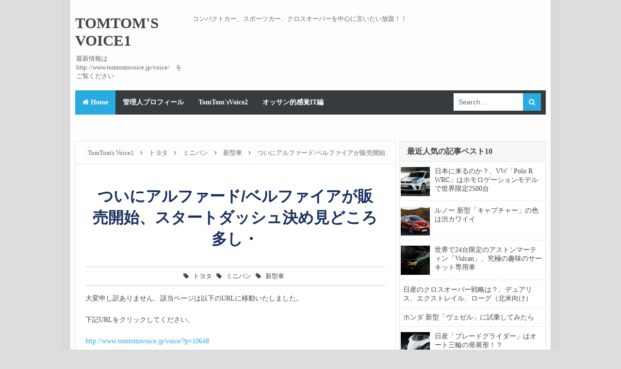

--- FILE ---
content_type: text/html; charset=UTF-8
request_url: https://tomtomsvoice.blogspot.com/2015/01/blog-post_27.html
body_size: 30059
content:
<!DOCTYPE html>
<html class='v2' dir='ltr' xmlns='http://www.w3.org/1999/xhtml' xmlns:b='http://www.google.com/2005/gml/b' xmlns:data='http://www.google.com/2005/gml/data' xmlns:expr='http://www.google.com/2005/gml/expr'>
<head>
<link href='https://www.blogger.com/static/v1/widgets/335934321-css_bundle_v2.css' rel='stylesheet' type='text/css'/>
<!-- [ Meta Tag SEO ] -->
<meta charset='utf-8'/>
<meta content='width=device-width, initial-scale=1, minimum-scale=1, maximum-scale=1' name='viewport'/>
<meta content='blogger' name='generator'/>
<meta content='text/html; charset=UTF-8' http-equiv='Content-Type'/>
<link href='http://www.blogger.com/openid-server.g' rel='openid.server'/>
<link href='https://tomtomsvoice.blogspot.com/' rel='openid.delegate'/>
<link href='https://tomtomsvoice.blogspot.com/2015/01/blog-post_27.html' rel='canonical'/>
<title>ついにアルファード/ベルファイアが販売開始&#12289;スタートダッシュ決め見どころ多し&#12539; - TomTom's Voice1</title>
<meta content='' name='description'/>
<meta content='ついにアルファード/ベルファイアが販売開始、スタートダッシュ決め見どころ多し・, TomTom&#39;s Voice1: ついにアルファード/ベルファイアが販売開始、スタートダッシュ決め見どころ多し・, TomTom&#39;s Voice1' name='keywords'/>
<link href='https://tomtomsvoice.blogspot.com/feeds/posts/default' rel='alternate' title='TomTom&#39;s Voice1 - Atom' type='application/atom+xml'/>
<link href='https://tomtomsvoice.blogspot.com/feeds/posts/default?alt=rss' rel='alternate' title='TomTom&#39;s Voice1 - RSS' type='application/rss+xml'/>
<link href='http://www.blogger.com/feeds/5550947868836977815/posts/default' rel='alternate' title='TomTom&#39;s Voice1 - Atom' type='application/atom+xml'/>
<link href='/favicon.ico' rel='icon' type='image/x-icon'/>
<link href='https://plus.google.com/+TomTomsVoice/posts' rel='publisher'/>
<link href='https://plus.google.com/+TomTomsVoice/about' rel='author'/>
<meta content='E70CA89DBB01B976385E671FDCFEF7CC' name='msvalidate.01'/>
<meta content='Japan' name='geo.placename'/>
<meta content='https://plus.google.com/+TomTomsVoice/about' property='article:author'/>
<meta content='general' name='rating'/>
<meta content='id' name='geo.country'/>
<!-- [ Social Media meta tag ] -->
<meta content='TomTom&#39;s Voice1: ついにアルファード/ベルファイアが販売開始、スタートダッシュ決め見どころ多し・' property='og:title'/>
<meta content='article' property='og:type'/>
<meta content='https://tomtomsvoice.blogspot.com/2015/01/blog-post_27.html' property='og:url'/>
<meta content='https://tomtomsvoice.blogspot.com/favicon.ico' property='og:image'/>
<meta content='xxxxx' property='og:description'/>
<meta content='TomTom&#39;s Voice1' property='og:site_name'/>
<meta content='1543366369233240' property='fb:admins'/>
<meta content='ja_JP' property='og:locale'/>
<meta content='summary' name='twitter:card'/>
<meta content='@https://twitter.com/takayanJP' name='twitter:creator'/>
<meta content='tomtomsvoice.jp' name='twitter:domain'/>
<meta content='@takayanJP ' name='twitter:site'/>
<meta content='9e9115faa658c30b4ffe732522e04799' name='p:domain_verify'/>
<!-- <meta content='summary' name='twitter:card'/> <meta expr:content='data:blog.pageTitle' name='twitter:title'/> <meta content='xxxxx' name='twitter:site'/> <meta content='xxxxx' name='twitter:creator'/> -->
<!-- [ CSS ] -->
<link href='https://www.blogger.com/static/v1/widgets/1535467126-widget_css_2_bundle.css' rel='stylesheet' type='text/css'/>

<style type="text/css">
<!-- /*
<style id='page-skin-1' type='text/css'><!--
/*
Theme Name       : New Minima Colored Redesign
Theme Base Color : Light
Theme Designer   : Arlina Design
Designer URL     : http://arlinadesign.blogspot.com
Thanks to        : All supported
Theme License    : This free Blogger template is licensed under the Creative Commons Attribution 3.0 License, which permits both personal and commercial use.
However, to satisfy the &#39;attribution&#39; clause of the license, you are required to keep the footer links intact which provides due credit to its authors. For more specific details about the license, you may visit the URL below:
http://creativecommons.org/licenses/by/3.0/
*/
/* CSS Reset */
html,body,div,span,applet,object,iframe,h1,h2,h3,h4,h5,h6,p,blockquote,pre,a,abbr,acronym,address,big,cite,code,del,dfn,em,img,ins,kbd,q,s,samp,small,strike,strong,sub,sup,tt,var,b,u,i,center,dl,dt,dd,ol,ul,li,fieldset,form,label,legend,table,caption,tbody,tfoot,thead,tr,th,td,article,aside,canvas,details,embed,figure,figcaption,footer,header,hgroup,menu,nav,output,ruby,section,summary,time,mark,audio,video{margin:0;padding:0;border:0;font-size:100%;font:inherit;vertical-align:baseline;}
/* CSS HTML5 */
article,aside,details,figcaption,figure,footer,header,hgroup,menu,nav,section{display:block;}body{line-height:1;display:block;}*{margin:0;padding:0;}html{display:block;}ol,ul{list-style:none;}blockquote,q{quotes:none;}blockquote:before,blockquote:after,q:before,q:after{background:transparent;}table{border-collapse:collapse;border-spacing:0;}
/* CSS Framework */
.navbar,.post-feeds,.feed-links{display:none;}
.section,.widget{margin:0 0 0 0;padding:0 0 0 0;}
strong,b{font-weight:bold;padding:0;transition:color 0.2s;}
strong,b:hover{left:-0.1em;content: '[';-webkit-transform: translateX(-100%);transform: translateX(-100%);}
cite,em,i{font-style:italic;}
a:link{color:#29abe2;text-decoration:none;outline:none;transition:all 0.25s;}
a:visited{color:#1e90ff;text-decoration:none;}
a:link:hover{color:#ff69b4;text-decoration:none;}
a:visited:hover{color:#ff63b1;text-decoration:none;}
a img{border:none;border-width:0;outline:none;}
img{max-width:100%;vertical-align:middle;border:0;}
abbr,acronym{border-bottom:1px dotted;cursor:help;}
sup,sub{vertical-align:baseline;position:relative;top:-.4em;font-size:86%;}
sub{top:.4em;}small{font-size:86%;}
kbd {display:inline-block;border:1px solid #ccc;border-radius:4px;padding:0.1em 0.5em;margin:0 0.2em;box-shadow:0 1px 0px rgba(0,0,0,0.2), 0 0 0 2px #fff inset;background-color:#f7f7f7;}
mark{background-color:#ffce00;color:#182025;}
p,blockquote,pre,table,figure,hr,form,ol,ul,dl{margin:1.5em 0;}
hr{height:1px;border:none;background-color:#999;}
/* CSS Blog Heading */
h1,h2,h3,h4,h5,h6{font-weight:700;line-height:normal;margin:0 0 0.6em;}
h1{font-size:200%}
h2{font-size:180%}
h3{font-size:160%}
h4{font-size:140%}
h5{font-size:120%}
h6{font-size:100%}
/* CSS Form */
input,button,select,textarea{font-size:100%;line-height:normal;vertical-align:baseline;}
textarea{display:block;box-sizing:border-box;}
pre,code{font-family:'Open Sans';color:#666;}
pre{white-space:pre;word-wrap:normal;overflow:auto;}
blockquote{position:relative;font-family:"Georgia";font-size:16px;line-height:24px;margin:15px 0px;border-left:3px solid #c69f73;font-weight:400;padding:0 18px;font-style:italic;color:#999;}
*:focus {outline:0!important;}
/* CSS List */
ul,dl{margin:.5em 0em .5em 3em}
ol{list-style:decimal outside}
ul{list-style:disc outside}
li{margin:.5em 0}
dt{font-weight:bold}
dd{margin:0 0 .5em 2em}
/* CSS List Custom */
.post ul li span{position:relative;display:block;margin:0;padding:5px 8px;margin-bottom:10px;text-decoration:none;transition:all .3s ease-out;}
ol {counter-reset:li;list-style: none;font:15px 'Open Sans', 'lucida sans';
padding:0;margin-bottom:4em;text-shadow: 0 1px 0 rgba(255,255,255,.5);}
ol ol {margin: 0 0 0 2em;}
.post ol li{position:relative;display:block;padding:.4em .4em .4em .8em;
margin:.5em 0 .5em 2.5em;background:#fff;color:#666;text-decoration:none;
transition:all .3s ease-out;}
.post ol li:before {content:counter(li);counter-increment:li;position:absolute;left:-2.5em;
top:50%;margin-top:-1em;height:2em;width:2em;line-height:2em;text-align:center;}
/* CSS Post Table */
.post-body table td, .post-body table caption{border:1px solid #e6e6e6;padding:10px;text-align:left;vertical-align:top;}
.post-body table th {border:1px solid #009abf;padding:10px;text-align:left;vertical-align:top;}
.post-body table.tr-caption-container {border:1px solid #eee;}
.post-body th{font-weight:700;}
.post-body table caption{border:none;font-style:italic;}
.post-body table{}
.post-body td, .post-body th{vertical-align:top;text-align:left;font-size:13px;padding:3px 5px;border:1px solid #eee;}
.post-body td:hover{background:#fafafa;}
.post-body th{background:#00acd6;color:#fff;}
.post-body th:hover{background:#009fc6;}
.post-body table.tr-caption-container td {border:none;padding:8px;}
.post-body table.tr-caption-container, .post-body table.tr-caption-container img, .post-body img {max-width:100%;height:auto;}
.post-body td.tr-caption {color:#666;font-size:80%;padding:0px 8px 8px !important;}
img {max-width:100%;height:auto;border:none;}
table {max-width:100%;width:100%;margin:1.5em auto;}
table.section-columns td.first.columns-cell{border-left:none}
table.section-columns{border:none;table-layout:fixed;width:100%;position:relative}
table.columns-2 td.columns-cell{width:50%}
table.columns-3 td.columns-cell{width:33.33%}
table.columns-4 td.columns-cell{width:25%}
table.section-columns td.columns-cell{vertical-align:top}
table.tr-caption-container{padding:4px;margin-bottom:.5em}
td.tr-caption{font-size:80%}
.widget ul {padding:0;}
/* CSS Post Layout */
body {background:#ddd none repeat scroll top left;margin:0 0 0 0;margin:0 0 0 0;padding:0 0 0 0;color:#666;font-family:'Open Sans';font-size:13px;font-weight:400;text-align:left;}
body#layout #outer-wrapper, body#layout .post-inner, body#layout .sidebar, body#layout .sidebar-two {padding:0 0 0 0;}
body#layout .top-tab-widget-menu ul {display:none;}
body#layout #wrapper, body#layout .post-inner, body#layout .sidebar-inner {padding:0 0 0 0;}
body#layout .header-wrapper {margin-top:0;}
body#layout #navigation {float:left;width:100%;}
body#layout #header-wrapper {min-height:0px;width:100%;}
body#layout #header {width:30%;}
body#layout #header-right {width:70%;}
.clear {clear:both;}
.clear:after {visibility:hidden;display:block;font-size:0;content:" ";clear:both;
height:0;}
#navbar-iframe {display:none!important;}
header,nav,section,aside,article,footer {display:block;}
form.searchform {margin:0;}
body#layout ul {display:none;}
/* CSS Global Wrapper */
#outer-wrapper {max-width:970px;margin:0 auto;padding:0;overflow:hidden;}
#post-wrapper {float:left;width:68%;margin:0 0 10px;}
.post-inner {padding:15px 0 0 0;}
#header-wrapper {margin:20px;overflow:hidden;}
#header {float:left;width:100%;max-width:257px;}
.header-right {float:right;padding:0;overflow:hidden;margin:0;width:100%;
max-width:728px;}
#sidebar-wrapper {float:right;width:32%;margin:0 auto;}
.sidebar-inner {padding:15px 0;}
.header-wrapper2 {position:relative;z-index:999;}
.shareinktop-wrapper {overflow:hidden;position:relative;}
.vitop-wrapper {padding:0 20px;position:relative;max-width:970px;margin:0 auto;}
#footer-wrapper {text-align:left;overflow:hidden;margin:0;}
.footer {padding-bottom:.2em;}
.footer-bottom {min-height:40px;}
#footx1,#footx2,#footx3 {margin:0 .2%}
#footer-adwidget .footer-widget {width:30.2%;float:left;margin-left:20px;}
#footer-adwidget {max-width:970px;overflow:hidden;margin:0 auto;}
#footer-wrapper .widget-content {text-align:left;margin:20px 0 15px;}
#footer-wrapper .widget-content li {margin-left:-14px;}
#footer-wrapper .widget li {margin:5px 0 0 0;padding:5px 0 0 15px;display:block;}

--></style>
<style id='template-skin-1' type='text/css'><!--
/* CSS Body Layout */
#layout ul {display:none;}
#layout,#layout .widget-content,#layout .add_widget {border:none;}
body#layout .add_widget {border:1px solid #ddd;}
#layout .add_widget a {color:#444;}
#layout:before {content:'New Minima Light';text-transform:uppercase;font-size:20px;color:#999;
margin:0 0 20px 0;display:inline-block;font-weight:700;font-family:sans-serif;}
#layout #header-wrapper{min-height:0px;width:100%;margin:10px 0 0 0;}
#layout #footer-wrapper{padding:20px 0;overflow:visible;background:#f9f9f9;border-top:1px solid #ccc;}
#layout #footer-wrapper .add_widget {background-color:#29abe2;border:none;}
#layout #footer-wrapper .add_widget a {color:#fff;}
#layout #footer-wrapper .footer-column{width:33.33%;float:left}
#layout #footer-wrapper #column1,#layout #footer-wrapper #column2{margin:0}
#layout #footer-wrapper:before {content:'Footer Wrapper';text-transform:uppercase;font-size:16px;color:#aaa;margin:0 0 20px 0;display:inline-block;font-weight:700;font-family:sans-serif;}
#layout div#post-wrapper:before {content:'Post Wrapper';text-transform:uppercase;font-size:16px;color:#aaa;margin:0 0 20px 0;display:inline-block;font-weight:700;font-family:sans-serif;}
#layout #main-wrapper{width:70%;float:left}
#layout #sidebar-wrapper{width:30%;left:0;padding:0;float:right}
#layout #sidebar-wrapper:before {content:'Sidebar Wrapper';text-transform:uppercase;font-size:16px;color:#aaa;margin:0 0 20px 0;display:inline-block;font-weight:700;font-family:sans-serif;}
#layout .draggable-widget .widget-wrap2 {background:#c1cfd9;}
#layout #banner,#layout #banner2 {background-color:#444;padding:20px 0!important;margin-bottom:20px;}
#layout #banner:before,#layout #banner2:before{content:'Ad Slot 970x90';font-size:13px;color:#fff;margin-bottom:20px;padding-bottom:5px;display:inline-block;font-weight:400;font-family:sans-serif}
#layout #banner .widget,#layout #banner2 .widget{width:80%;margin:5px auto!important;overflow:hidden;float:none}
#layout #banner .add_widget,#layout #banner2 .add_widget{width:80%;margin:5px auto!important;overflow:hidden;float:none}
--></style>
<style type='text/css'>
/* CSS Outer Wrapper */
#outer-wrapper {background:#fdfdfd;max-width:970px;margin:0 auto;padding:10px;overflow:hidden;box-shadow:0px 0px 0px 20px rgba(0,0,0,0.02);}

/* CSS Content Wrapper */
#content-wrapper {background-color:#fdfdfd;margin:10px auto;padding:0 0 0 0;word-wrap:break-word;}

/* CSS Top Menu Wrapper */
.shareinktop-wrapper {background:#fff;position:relative;z-index:96;overflow:hidden;margin:0 auto;border:1px solid #e6e6e6;}
.vitop-wrapper {padding:0;position:static;max-width:970px;margin:0 auto;}
.header-wrapper2 {margin:0 auto;padding:0}

/* CSS Top Navigation */
.top-menunav {display:block;margin:0 auto;float:left;padding:0;width:100%;background:transparent;border:none;}
.top-menunav ul {width:100%;padding:0;margin:0;text-align:left;}
.top-menunav li {list-style-type:none;float:left;padding:0;margin:0;border-right:1px solid #e6e6e6;}
.top-menunav li a {position:relative;font-family:'Open Sans';font-size:14px;font-weight:400;background-color:transparent;color:#444;display:block;margin:0;padding:12px 15px;line-height:100%;transition:color 0.3s;}
.top-menunav ul li a:active, .top-menunav ul li.highlight a {line-height:100%;text-decoration:none;}
.top-menunav ul li a:hover {color:#29abe2;text-decoration:none;}
.top-menunav a#pull {display:none;}
.top-menunav li.facebook,.top-menunav li.twitter,.top-menunav li.instagram,.top-menunav li.googleplus,.top-menunav li.pinterest{text-align:center;color:#444;float:right;transition:initial;}
.top-menunav li a.facebook:hover,.top-menunav li a.twitter:hover,.top-menunav li a.instagram:hover,.top-menunav li a.googleplus:hover,.top-menunav li a.pinterest:hover{color:#888;}
.top-menunav li.facebook .fa.fa-facebook,.top-menunav li.twitter .fa.fa-twitter,.top-menunav li.instagram .fa.fa-instagram,.top-menunav li.googleplus .fa.fa-google-plus,.top-menunav li.pinterest .fa.fa-pinterest{font-weight:normal;color:#444;transition:background-color 0.3s;}
.top-menunav ul li.facebook:hover .fa.fa-facebook,.top-menunav li.twitter:hover .fa.fa-twitter,.top-menunav li.instagram:hover .fa.fa-instagram,.top-menunav li.googleplus:hover .fa.fa-google-plus,.top-menunav li.pinterest:hover .fa.fa-pinterest{color:#888;}
.top-menunav li.twitter {border-left:1px solid #e6e6e6;}
.top-menunav li.pinterest {border-right:none;}

/* CSS Header Wrapper */
#header-wrapper {margin:20px auto;padding:0;overflow:hidden;max-width:970px;overflow:hidden;}
#header {float:left;width:100%;max-width:230px;color:#444;margin:0;}
#header h1, #header h2, #header p {font-family:'Open Sans';font-size:240%;font-weight:700;color:#444;text-transform:uppercase;}
#header a {color:#444;text-decoration:none;transition:all 0.3s ease-out;}
#header a:hover {color:#29abe2;}
#header .description {font-family:'Open Sans';font-size:100%;font-weight:400;color:#666;text-transform:none;line-height:normal;margin:0;}
.header img {display:block;}
.header-right {float:right;padding:0;overflow:hidden;margin:0;width:100%;
max-width:728px;}
.header-right img {display:block;}
.Header h1,.Header h2 {margin-bottom:10px;}

/* CSS Main Menu */
.menu-hanap {display:none;background:#29abe2;padding:0 15px;height:50px;line-height:50px;color:#fff!important;}
.menu-hanap:hover {background:#29abe2;}
#nav {font-family:'Open Sans';font-size:14px;font-weight:700;background:#363b40;height:50px;line-height:50px;margin:0 auto;}
.shareink-mainmenu {background:#363b40;list-style:none;margin:0 0 0 0;float:left;}
.shareink-mainmenu:before,.shareink-mainmenu:after {content: " ";display:table;}
.shareink-mainmenu:after {clear:both;}
.shareink-mainmenu ul {list-style:none;margin:0 0 0 0;width:12em;}
.shareink-mainmenu a {display:block;padding:0 15px;}
.shareink-mainmenu li {position:relative;margin:0 0;}
.shareink-mainmenu > li {float:left;}
.shareink-mainmenu > li > a {display:block;height:50px;line-height:50px;color:#fff;}
.shareink-mainmenu > li > a.active {background:#29abe2;}
.shareink-mainmenu > li:hover > a {background:#282b2f;color:#fff;}
.shareink-mainmenu li ul {background:#fff;display:block;position:absolute;left:0;z-index:10;visibility:hidden;opacity:0;box-shadow:0 0 5px rgba(0,0,0,0.1);transition:initial;}
.shareink-mainmenu li li ul {left:100%;top:-1px;}
.shareink-mainmenu > li.hover > ul {visibility:visible;opacity:1;}
.shareink-mainmenu li li.hover ul {visibility:visible;opacity:10;}
.shareink-mainmenu li li a {display:block;color:#444;position:relative;z-index:100;height:46px;line-height:46px;font-weight:400;transition:initial;}
.shareink-mainmenu li li a:hover {background:#29abe2;color:#fff;}
.shareink-mainmenu li li li a {background:#fff;z-index:20;color:#444;}
.shareink-mainmenu li .parent:after {content: "\f0d7";font-family:FontAwesome;font-style:normal;font-weight:normal;text-decoration:inherit;padding-left:6px;color:#9da4ab;}
.shareink-mainmenu li:hover .parent:after{color:#abb7c2;}
.shareink-mainmenu li ul li .parent:after {content: "\f0da";font-family:FontAwesome;font-style:normal;font-weight:normal;text-decoration:inherit;padding-left:6px;color:#abb7c2;float:right;}
.shareink-mainmenu li ul li .parent:hover:after {color:#fff;}
#search-form {background:#363b40;float:right;margin:0 0;width:200px;}
#search-form table {width:100%;margin:0 0 0 0;}
#search-form td.search-box {padding-right:30px;}
#search-form input#search-box[type="text"] {background:#fff;height:36px;line-height:36px;margin:5px 0 5px 10px;padding:0 10px;width:99%;color:#666;border:none;}
#search-form input#search-button[type="submit"] {font-family:FontAwesome;background:#29abe2;color:#fff;height:36px;line-height:36px;margin:5px 10px 5px -2px;padding:0 12px;border:none;outline:none;transition:all 0.25s;}
#search-form input#search-button[type="submit"]:hover{background:#282b2f;cursor:pointer;}
#search-form input#search-box[type="text"]:focus {background:#fdfdfd;outline:none;}

/* CSS Post Wrapper */
#post-wrapper {background:transparent;color:#444;float:left;width:68%;max-width:702px;margin:0 0 10px;}
.post-inner {padding:15px 0 0 0;}
.breadcrumbs {background:#fff;font-size:100%;height:45px;overflow:hidden;padding:0;border:1px solid #e6e6e6;border-bottom:none;}
.breadcrumbs > span {padding:0;}
.breadcrumbs > span:last-child {background:#fdfdfd;color:#666;border-right:none;font-family:'Open Sans';font-size:13px;font-weight:300;padding:10px;line-height:30px;}
.breadcrumbs a {background:#fdfdfd;color:#666;font-family:'Open Sans';font-size:13px;
font-weight:normal;line-height:45px;}
.breadcrumbs span a {color:#666;padding:10px;}
.breadcrumbs span:first-child  a{background:#fdfdfd;color:#666;margin-left:15px;}
.breadcrumbs span a:hover {color:#7fa8f0;}
.breadcrumbs a:hover {color:#7fa8f0;}
.post {background:#fff;margin:0;padding:20px;border:1px solid #e6e6e6;}
.post-body {line-height:1.6em;color:#444;margin-top:15px;font-size:14px;}
.post-body img {max-width:95%;margin:0 auto;height:auto;}
h3.post-title, h2.post-title, h1.post-title {font-family:'Open Sans',sans-serif;font-size:18px;font-weight:400;text-align:center;padding:15px;}
h3.post-title a, h2.post-title a, h1.post-title a, h2.post-title, h1.post-title {color:#192f60;}
h3.post-title a:hover, h2.post-title a:hover, h1.post-title a:hover {color:#29abe2!important;}
.post-vinfo {background:transparent;margin-top:5px;margin-bottom:5px;color:#fff;font-size:12px;text-align:left;padding:0;box-shadow:none;}
.post-vinfo a {display:inline;background:transparent;color:#666;padding:4px 6px 4px 6px;transition:all .3s ease-out;}
.post-vinfo a:hover {color:#29abe2;}
.author-info, .time-info, .comment-info, .label-info, .review-info {
margin-right:0;display:inline-block;color:#666;padding:10px;}
.post-info .author-info .fa.fa-user:before,.post-info .time-info .fa.fa-calendar-o:before,.post-info .comment-info .fa.fa-comments-o:before,.post-info .label-info .fa.fa-tag:before {color:#666;font-weight:normal;font-family:fontawesome;}
.timestamp-link abbr {border-bottom:none;}
.halaman{padding:10px 0;background:#fdfdfd;border:1px solid #e6e6e6;border-top:none;}
.halaman-kiri{width:50%;float:left;margin:0;text-align:left;color:#bbb;transition:all .3s ease-out;}
.halaman-kanan{width:50%;float:right;margin:0;text-align:right;color:#bbb;transition:all .3s ease-out}
.halaman-kanan:hover .pager-title-left,.halaman-kiri:hover .pager-title-left{color:#ddd!important;}
.halaman-kiri a,.halaman-kanan a{color:#999;}
.halaman-kanan a:hover,.halaman-kiri a:hover{color:#666!important;}
.halaman-kiri a,.halaman-kanan a,.current-pageleft,.current-pageright{font-size:13px;font-family: 'Open Sans',Helvetica,Arial,sans-serif;font-weight:400;background:none;text-decoration:none}
.current-pageleft{padding:0 0 0 15px;}
.current-pageright{padding:0 15px 0 0;}
.pager-title-left{font-family: 'Open Sans',sans-serif;font-size:22px;font-weight:700;text-transform:uppercase;transition:all .3s ease-out}
.isihalaman-kiri{margin:0}
.isihalaman-kanan{margin:5px 10px 10px}
#blog-pager-newer-link{float:left;padding:0 0 0 15px;}
#blog-pager-older-link{float:right;padding:0 15px 0 0;}
.blog-pager,#blog-pager{clear:both;text-align:center}
.feed-links{clear:both;line-height:2.5em;}
span.post-author.vcard {visibility:hidden;width:0;height:0;}
.post-header, .post-footer {line-height:initial;width:0;height:0;}

/* CSS Comments */
#comments{background:#fff;clear:both;margin:20px auto 0;line-height:1em;padding:20px;border:1px solid #e6e6e6;}
#comments h3{display:inline;line-height:20px;margin-bottom:20px;margin-top:-20px;margin-left:-20px;font-family:'Open Sans',sans-serif;font-size:14px;position:absolute;background:#fff;color:#999;font-weight:700;text-transform:uppercase;padding:10px 20px 10px 50px;border:1px solid #e6e6e6;border-top:none;border-left:none;}
#comments h3:before {font-family:fontawesome;content:"\f086";margin-right:10px;font-size:20px;padding:10px 15px;position:absolute;left:0;top:0;font-weight:normal;}
#comments .click-comment{background:#fff;color:#999;float:right;text-decoration:none;display:inline;line-height:20px;margin-bottom:20px;margin-top:-20px;margin-right:-20px;font-family:'Open Sans',sans-serif;font-size:14px;font-weight:700;text-transform:uppercase;padding:10px 20px;border:1px solid #e6e6e6;border-top:none;border-right:none;}
#comments .click-comment:hover{background:#fafafa;color:#666;}
.comment_avatar_wrap{border-radius:10%;width:46px;height:46px;border:none;background:none;text-align:center;padding:0;overflow:hidden;}
#comments .comment_avatar {border-radius:10%;width:46px;height:46px;max-width:46px;max-height:46px;background:#f9f9f9;padding:4px;text-align:center;position:absolute;top:0;left:0;overflow:hidden;}
#comments .comment_admin .comment_avatar{border-radius:10%;width:46px;height:46px;max-width:46px;max-height:46px;padding:4px;text-align:center;position:absolute;top:0;left:0;overflow:hidden;}
#comments .comment_avatar img {border-radius:10%;width:46px;height:46px;max-width:46px;max-height: 46px;background:url(//4.bp.blogspot.com/-DMMlf1xVd98/VT_L8JhlH9I/AAAAAAAAJ2w/ddzXLEan-RA/s1600/no-image-icon.png) no-repeat;overflow:hidden;}
.comment_avatar img{border-radius:10%;width:46px;height:46px;background:url(//4.bp.blogspot.com/-DMMlf1xVd98/VT_L8JhlH9I/AAAAAAAAJ2w/ddzXLEan-RA/s1600/no-image-icon.png) no-repeat;overflow:hidden;}
.comment_name a{font-family:'Open Sans',sans-serif;font-weight:700;font-size:15px;padding:5px 0;color:#666;text-decoration:none}
.comment_child .comment_name a{color:#666;}
.comment_child .comment_name a:hover {color:#29abe2;}
.comment_admin .comment_name{background:#fff;padding:0 20px 0 65px;left:5px;top:10px;display:inline;font-weight:700;font-size:16px;font-family:'Open Sans',sans-serif;text-decoration:none;border-radius:3px;}
.comment_admin .comment_date{left:10px;font-weight:700;font-size:11px;}
.comment_name{font-size:16px;background:#fff;font-family:'Open Sans',sans-serif;font-weight:700;padding:0 20px 0 65px;position:absolute;left:5px;top:10px;display:inline;line-height:35px;border-radius:3px;transition:all .3s ease-out;}
.comment_name:hover,.comment_name a:hover,.comment_admin .comment_name a:hover,.comment_admin .comment_name:hover{color:#29abe2;}
.comment_service{position:absolute;top:31px;right:0;}
.item-control {display:inline-block;}
.comment_date a{font-size:11px;font-weight:400;text-transform:none;text-decoration:initial;
color:#666!important;text-align:center;padding:1px 6px;opacity:0.9;transition:all .3s ease-out;}
.comment_date a:hover{color:#29abe2!important;}
.comment-delete{font-family:'Open Sans';font-size:11px;color:#666!important;opacity:0.9;}
.comment-delete:hover{color:#29abe2!important;}
.comment_body{margin:20px 0;padding:0;position:relative;}
.comment_body p{line-height:1.6em;color:#666;font-size:14px;font-family:'Open Sans',Helvetica,Arial,sans-serif;word-wrap:break-word;background:#fafafa;padding:30px 20px;position:relative;margin-top:25px;border-radius:6px;box-shadow:0 0 0 1px #ddd;transition:all .3s ease-out;}
.comment_body p:before, .comment_body p:after {bottom:100%;left:5%;border:solid transparent;
content:" ";height:0;width:0;position:absolute;pointer-events:none;}
.comment_body p:after {border-color:rgba(255,255,255,0);border-bottom-color:#fafafa;
border-width:8px;margin-left:-8px;}
.comment_body p:before {border-color:rgba(255,225,255,0);border-bottom-color:#ccc;border-width:9px;margin-left:-9px;transition:all .3s ease-out;}
.comment_child .comment_body p{color:#666;}
.comment_body p img{vertical-align:middle;margin:0 5px;}
.comment_body p:hover{box-shadow:0 0 0 1px #bbb;}
.comment_body p:hover:before {border-bottom-color:#999;}
.comment_inner{padding-bottom:5px;margin:5px 0}
.comment_child .comment_wrap{padding-left:7%}
.comment_child .comment_body{margin-top:-15px;}
.comment_reply{display:inline-block;background:#fdfdfd;color:#999!important;text-align:center;
font-family:'Open Sans';font-size:11px;margin:0;padding:2px 6px 4px 6px;border-radius:2px;border:1px solid #ccc;}
.comment_reply:hover{text-decoration:none!important;background:#fff;color:#444!important;border-color:#999;}
.comment-form{width:100%;max-width:100%;margin-bottom:10px;padding:0;}
.comment_form a{text-decoration:none;text-transform:uppercase;font-weight:700;font-family:Arial,Helvetica,sans-serif;font-size:15px;color:#666}
#comment-editor{width:103%!important;background:url('//4.bp.blogspot.com/-jSUS8v5kwpQ/U8Z_6Ufr-PI/AAAAAAAAEYY/o4cQPKvt8vQ/s1600/loading.gif') no-repeat 50% 25%;position:relative;margin-left:-8px;margin-top:-15px}
.comment-form p{position:relative;background:#3babda;color:#fff;font-size:14px;font-family:'Open Sans',Helvetica,Arial,sans-serif;line-height:1.5em;margin-bottom:20px;padding:15px;border-radius:3px;}
.comment-form p:after, .comment-form p:before {top:100%;left:8%;border:solid transparent;
content:" ";height:0;width:0;position:absolute;pointer-events:none;}
.comment-form p:after {border-color:rgba(68,68,68,0);border-top-color:#3babda;border-width:9px;margin-left:-9px;}
.comment-form p:before {border-color:rgba(221,221,221,0);border-top-color:transparent;border-width:10px;margin-left:-10px;transition:all .3s ease-out;}
.comment_reply_form{padding:0 0 0 7%}
.comment_reply_form .comment-form{width:100%}
.comment_emo_list .item{float:left;text-align:center;height:40px;width:41px;margin:0 0 10px;}
.comment_emo_list span{display:block;font-weight:400;font-size:11px;letter-spacing:1px;color:#666}
.comment_youtube{max-width:100%!important;width:400px;height:225px;display:block;margin:auto}
.comment_img{max-width:100%!important}
#respond{overflow:hidden;padding-left:10px;clear:both}
.unneeded-paging-control,.comment_author_flag{display:none}
.comment_admin .comment_author_flag {display:inline;font-family:'Open Sans';font-size:10px;font-weight:400;background:#ff9934;color:#fff;text-align:center;position:relative;padding:2px 6px;line-height:normal;border-radius:2px;margin-left:10px;}
.comment_child .comment_admin .comment_author_flag {color:#fff;}
.spammer-detected{font-size:14px!important;color:#fff!important;background:#5cb0d8!important;margin:25px;
display:inline-block;padding:10px 15px!important;}
.deleted-comment{display:inline-block;color:#999;word-wrap:break-word;background:#f9f9f9;margin-top:20px;padding:10px;font-size:13px;font-family:'Open Sans',Helvetica,Arial,sans-serif;border-radius:3px;opacity:1;}
iframe{border:none;overflow:hidden}
.paging-control-container{text-align:center;margin:0 0 0 25%;}
.paging-control-container a{text-align:center;margin:0 auto;background:#666;padding:5px 10px;
color:#fff;transition:all .3s ease-out}
.paging-control-container a:hover{background:#e6ae48;color:#fff;}
.comment_header {padding:0;}
.comment_child .comment_header {padding:0;}
#emo-box,#hide-emo {display:none}
.small-button1 a {font-size:12px;font-family:'Open Sans';cursor:pointer;font-weight:400;margin:10px 5px 5px 0;text-decoration:none;text-transform:none;text-shadow:none;display:inline-block;color:#fff;padding:2px 10px;cursor:pointer;border-radius:2px;background-color:rgba(255,255,255,0.3);transition: all 0.3s ease-out;}
.small-button1:hover a{background-color:rgba(255,255,255,0.2);color:#fff;display:inline-block;}
span.small-button1 {text-align:left;display:inline-block;}

/* CSS Fixed Inner */
.widget ul {line-height:1.4em;}
.rich-snippet {padding:10px;margin:15px 0 0;border:3px solid #e6e6e6;font-size:12px;}
#Attribution1 {height:0px;visibility:hidden;display:none;}
.status-msg-wrap {width:100%;margin:20px auto;}
.status-msg-body {padding:20px 2%;width:96%;background:#fff;}
.status-msg-border {border:none;opacity:1;width:auto;}
.status-msg-bg {background-color:#fff;}
.status-msg-hidden {padding:20px 2%;}
.rich-snippet {padding:10px;margin:15px 0 0;border:none;font-size:12px;}
#Profile1 .widget-content {display:inline-block;}
.Profile img {margin:0 10px 0 0;border-radius:5px;}
a.profile-name-link.g-profile,a.profile-link {color:#666;float:left;margin:0 0 5px 0;}
.profile-textblock {color:#666;}
.Profile .profile-datablock {margin:0 0 .5em;display:inline-block;}
.quickedit{display:none;visibility:hidden}
span.post-count {font-size:11px;color:#666;}
#ArchiveList a.post-count-link, #ArchiveList a.post-count-link:link, #ArchiveList a.post-count-link:visited {text-decoration:none;color:#666;}
select#BlogArchive1_ArchiveMenu {width:100%;padding:10px;font-family:'Open Sans';background:#fff;color:#999;border:1px solid #e6e6e6;border-radius:2px;text-transform:uppercase;}
select#BlogArchive1_ArchiveMenu:active, select#BlogArchive1_ArchiveMenu:focus {outline:none;
box-shadow:none;}
select#BlogArchive1_ArchiveMenu:after {content:" ";position:absolute;top:50%;margin-top:-2px;
right:8px;width:0;height:0;border-left:5px solid transparent;border-right:5px solid transparent;border-top:5px solid #aaa;}

/* CSS Sidebar Wrapper */
#sidebar-wrapper {background:transparent;float:right;width:32%;max-width:302px;margin:0 auto;}
.sidebar-inner {padding:15px 0;}
.sidebar .widget-content,.sidebar-two .widget-content {padding:0px;}
.sidebar h2, .sidebar-two h2, .sidebar h3, .sidebar-two h3 {font-family:'Open Sans';font-size:16px;font-weight:700;color:#444;padding:5px 15px;margin:0;height:30px;line-height:30px;display:block;background:#f6f6f6;border-bottom:1px solid #e6e6e6;transition:All 0.3s;}
.sidebar .widget,.sidebar-two .widget {background:#fff;margin:0 0 10px;border:1px solid #e6e6e6;}
.sidebar ul, .sidebar ol,.sidebar-two ul, .sidebar-two ol {list-style-type:none;margin:0 0 0 0;padding:10px;padding-top:0;}
.sidebar li,.sidebar-two li {margin:5px 0;padding:0 0 0 0;}

/* CSS Popular Post */
.PopularPosts ul,.PopularPosts li,.PopularPosts li img,.PopularPosts li a,
.PopularPosts li a img {margin:0;padding:0;list-style:none;border:none;
background:none;outline:none;}
.PopularPosts ul {margin:0;list-style:none;color:#444;}
.PopularPosts ul li img {display:block;margin-right:10px;padding:0;width:60px;height:60px;float:left;transition:all 0.3s ease-out;}
.PopularPosts ul li img:hover {background:#fff;opacity:0.9;}
.PopularPosts ul li {background-color:#fff;margin:2px;padding:0;position:relative;border-bottom:1px dashed #ddd;transition:all 0.3s ease-out;}
.PopularPosts ul li:first-child {border-top:none;}
.PopularPosts ul li:last-child {border-bottom:none;}
.PopularPosts ul li a:hover {color:#29abe2!important;}
.PopularPosts ul li .item-title a, .PopularPosts ul li a {font-weight:400;color:#444;text-decoration:none;font-size:14px;font-family:'Open Sans';transition:all 0.3s ease-out;}
.PopularPosts ul li .item-title a:hover, .PopularPosts ul li a:hover {color:#29abe2;}
.PopularPosts ul li:before {display:none;list-style:none;}
.PopularPosts ul li:first-child > a:before {content:"hot";font-size:10px;font-weight:400;padding:0 4px;border-radius:2px;color:#fff;background:#f0b26f;display:inline-block;position:absolute;right:0;top:0;}
.PopularPosts .item-thumbnail {margin:0 0 0 0;}
.PopularPosts .item-snippet {font-size:11px;color:#666;font-weight:400;}
.profile-img{display:inline;opacity:1;margin:0 6px 3px 0;}
.PopularPosts .item-title {padding-bottom:.2em;padding:0 5px;}

/* CSS Footer Wrapper */
#footer-wrapper {text-align:left;overflow:hidden;background:#282b2f;margin:0;padding:15px 0 0 0;margin-top:20px;border-top:4px solid #e6e6e6;}
#footer-adwidget .footer-widget {width:30.2%;float:left;margin-left:20px;padding-top:10px;padding-bottom:15px;}
#footer-adwidget {max-width:970px;overflow:hidden;margin:0 auto;}
#footer-wrapper h2 {font-family:'Open Sans';font-size:15px;font-weight:700;color:#f0f2f4;padding:10px 0;text-transform:uppercase;display:block;border-bottom:2px solid #42494f;}
#footer-wrapper .widget-content {text-align:left;font-family:'Open Sans',Helvetica;margin:20px 0 15px;color:#f0f2f4;}
#footer-wrapper .widget-content li {margin-left:-14px;color:#f0f2f4}
#footer-wrapper .widget li {margin:5px 0 0 0;padding:5px 0 0 0;display:block;}
.footer li a {padding-top:0;padding-right:0;line-height:2em;font-size:13px;
font-weight:400;font-family:'Open Sans',Helvetica;color:#f0f2f4;margin:0}
.footer li a:hover {color:#fff;}
#footer-last {overflow:hidden;background:#363b40;padding:12px 5px;margin:15px 0 0 0;}
.vileftcredit {float:left;margin:10px;color:#c5cad0;font-size:13px;font-family:'Open Sans';font-weight:400;}
#virightcredit {float:right;margin:10px;color:#c5cad0;font-size:13px;font-family:'Open Sans';font-weight:400;}
.vileftcredit a,#virightcredit a {color:#c5cad0;text-decoration:none;}
.vileftcredit a:hover,#virightcredit a:hover {color:#fff;text-decoration:none;}
.footer {font-weight:400;padding-bottom:.2em;}
.footer-bottom {min-height:40px;}
#footx1,#footx2,#footx3 {margin:0 .2%}
.footer {font-weight:400;padding-bottom:.2em;}
.footer-bottom .adrecent-posts li{overflow:hidden;padding:10px 0}
.footer-bottom .adrecent-posts li:first-child{padding-top:0}
.footer-bottom .adrecent-posts li:last-child{border-bottom:none}
.footer-bottom .adrecent-posts .arl-tmb{display:block;width:60px;height:60px;}
.footer-bottom .adrecent-posts .rcp-title{font-family:'Open Sans';font-size:15px;font-weight:400;margin:0 0 8px 0;padding:0;}
.footer-bottom .adrecent-posts .rcp-title a{color:#f9f9f9;font-weight:400;font-size:14px}
.footer-bottom .adrecent-posts .rcp-title a:hover{color:#fff;text-decoration:none}
a.virightcredit-social{display:inline-block;margin:0 5px;font-family:FontAwesome;font-size:1.3em;}

/* CSS Contact */
#ContactForm1,#ContactForm1 br{display:none;}
#ContactForm1_contact-form-name, #ContactForm1_contact-form-email{
width:50%;height:auto;margin:5px auto;padding:10px;background:#fff;color:#444;border:1px solid #e6e6e6;border-radius:3px;transition:all 0.5s ease-out;}
#ContactForm1_contact-form-email-message{width:450px;height:175px;margin:5px 0;padding:10px;background:#fff;color:#444;font-family:'Open Sans',sans-serif;border:1px solid #e6e6e6;border-radius:3px;transition:all 0.5s ease-out;}
#ContactForm1_contact-form-name:focus, #ContactForm1_contact-form-email:focus, #ContactForm1_contact-form-email-message:focus{outline:none;background:#fff;color:#666;border-color:rgba(81,203,238,1);box-shadow:0 0 5px rgba(81,203,238,0.7);}
#ContactForm1_contact-form-submit {font-family:'Open Sans';float:left;background:#f3f3f3;color:#aaa;margin:10px auto;vertical-align:middle;cursor:pointer;padding:10px 18px!important;font-weight:700;font-size:14px;text-align:center;text-transform:uppercase;letter-spacing:0.5px;border:none;border-radius:4rem;background-image: linear-gradient(110deg, #29abe2 0%, #29abe2 50%, transparent 50%, transparent 100%);background-size:200%;background-position:120% 0;background-repeat:no-repeat;transition: background-position .4s ease, color .4s ease;}
#ContactForm1_contact-form-submit:hover {color:#fff;background-position:0 0;}
#ContactForm1_contact-form-error-message, #ContactForm1_contact-form-success-message{
width:450px;margin-top:35px;}

/* CSS label */
.widget-content.list-label-widget-content {padding:0;}
.widget-content.cloud-label-widget-content {display:inline-block;}
.label-size-1,.label-size-2,.label-size-3,.label-size-4,.label-size-5 {font-size:100%;opacity:1}
.cloud-label-widget-content{text-align:left;padding:10px;}
.label-count {background:#fff;white-space:nowrap;display:inline-block;padding:6px 8px;}
.label-count:hover {background:#29abe2;color:#fff;}
#sidebar-wrapper .Label li {background:#fff;color:#666;padding:5px;text-align:left;width:100%;border-bottom:1px solid #eee;transition:all .3s ease-out;}
#sidebar-wrapper .Label li:hover {background:#fff;color:#29abe2;}
#sidebar-wrapper .Label li:before {content:"\f105";font-family:FontAwesome;
font-style:normal;font-weight:normal;text-decoration:inherit;padding-right:4px;
color:#666;transition:all .3s ease-out;}
#sidebar-wrapper .Label li:hover:before {margin:0 0 0 5px;padding-right:4px;color:#29abe2;}
#sidebar-wrapper .Label li a {color:#666;transition:all .3s ease-out;}
#sidebar-wrapper .Label li a:hover {color:#29abe2;}
#sidebar-wrapper .Label li span{float:right;background-color:#999;color:#fff;line-height:1.2;margin:0 5px 0 0;padding:4px 6px;text-align:center;font-size:12px;transition:initial;border-radius:2px;}
#sidebar-wrapper .Label li span:hover{background-color:#29abe2;color:#fff}
#sidebar-wrapper .label-size{background:#fdfdfd;display:block;float:left;margin:0 4px 4px 0;font-size:13px;border:1px solid #e6e6e6;transition:all 0.3s;}
#sidebar-wrapper .label-size:hover{background:#29abe2;border-color:#b69c6c;}
#sidebar-wrapper .label-size a {display:inline-block;color:#444;padding:8px 10px;
font-weight:400;}
#sidebar-wrapper .label-size a:hover {color:#fff;}
#sidebar-wrapper .label-size a:before {content:"\f02b";font-family:FontAwesome;
font-style:normal;font-weight:normal;text-decoration:none;padding-right:4px;
color:#444;transition:initial;}
#sidebar-wrapper .label-size a:hover:before {content:"\f02b";font-family:FontAwesome;
font-style:normal;font-weight:normal;text-decoration:none;color:#fff;transition:initial;}
#footer-wrapper .Label li {background:transparent;float:left;padding:5px;margin:0;text-align:left;width:45%;transition:all .3s ease-out;}
#footer-wrapper .Label li:hover {color:#29abe2;}
#footer-wrapper .Label li a {color:#aaa;transition:all .3s ease-out;}
#footer-wrapper .Label li a:hover {color:#29abe2;}
#footer-wrapper .Label li span{float:right;color:#aaa;margin:0;padding:4px 6px;text-align:center;font-size:13px;font-weight:400;border-radius:2px;}
#footer-wrapper .Label li span:hover{color:#29abe2}
#footer-wrapper .label-size{background:#42494f;color:#fff;display:block;float:left;margin:0 4px 4px 0;font-size:13px;transition:all 0.4s;}
#footer-wrapper .label-size a {display:inline-block;color:#fff;padding:8px 10px;
font-weight:400;transition:initial;}
#footer-wrapper .label-size a:hover {background:#29abe2;color:#fff;transition:all 0.2s;}
#footer-wrapper .label-size a:before {content:"\f02b";font-family:FontAwesome;
font-style:normal;font-weight:normal;text-decoration:none;padding-right:4px;
color:#fff;transition:initial;}
#footer-wrapper .label-size a:hover:before {content:"\f02b";font-family:FontAwesome;
font-style:normal;font-weight:normal;text-decoration:none;color:#fff;transition:initial;}
#footer-wrapper .label-size:hover, #footer-wrapper-inner .label-size:hover{background:#29abe2;color:#fff;transition:initial;}
#footer-wrapper .label-count {background:#333;}

/* CSS Ad Slot Wrapper */
.banner,.banner2 {margin:0 auto;text-align:center;overflow:hidden;}
.banner .widget,.banner2 .widget {width:100%;max-width:100%;margin:0 auto;background:transparent;text-align:center;overflow:hidden;padding-top:15px;padding-bottom:15px;}
.banner img, .banner iframe,.banner2 img, .banner2 iframe{display:block;margin:0 auto;text-align:center;}
.kotak_iklan {text-align:center;margin:0 auto;transition:all 1s ease-out;}
.kotak_iklan .sidebar .widget-content,.kotak_iklan .sidebar-two .widget-content{padding:0;border:0;}
.kotak_iklan .sidebar .widget {margin-bottom:0;padding:0;}
.kotak_iklan img {background:#fff;text-align:center;margin:0 auto;padding:4px;border:1px solid transparent!important;transition: all 0.6s ease-out;}
.kotak_iklan  img:hover {background:#f9f9f9;border:1px solid #e6e6e6;}
.kotak_iklan2 {text-align:center;margin:0 auto;transition:all 1s ease-out;}
.kotak_iklan2 .sidebar .widget-content,.kotak_iklan2 .sidebar-two .widget-content{padding:0;background:#f2f6f7;box-shadow:0 1px 2px 0 rgba(0,0,0,0.1);border:0;}
.kotak_iklan2 .sidebar .widget,.kotak_iklan2 .sidebar-two .widget {margin-bottom:0;padding:0;}
.kotak_iklan2  img {text-align:center;transition:all 1s ease-out;}
.kotak_iklan2  img:hover {transition:all .5s ease-out;}

/* CSS Follow by email */
div#FollowByEmail1{background:transparent;}
.FollowByEmail .widget-content {padding:0;}
.FollowByEmail .follow-by-email-inner {position:relative;}
.follow-by-email-inner {background:#fff;padding:15px;padding-bottom:0;color:#444;}
.FollowByEmail .follow-by-email-inner .follow-by-email-address {background:#fff;
color:#666;border:1px solid #e6e6e6;font-size:13px;height:32px;line-height:32px;padding-left:5px;width:100%;border-radius:2px 0 0 2px;transition:all 0.2s;}
.FollowByEmail .follow-by-email-inner .follow-by-email-address:focus {outline:none;color:#444;}
.FollowByEmail .follow-by-email-inner .follow-by-email-submit {background:#29abe2;
color:#fff;cursor:pointer;font-family:'Open Sans';font-size:15px;height:33.5px;line-height:33.5px;margin:0 2px;width:64px;z-index:0;border-radius:0 2px 2px 0;border-left:none;transition:all 0.2s;}
.FollowByEmail .follow-by-email-inner .follow-by-email-submit:hover {background:#42494f;color:#fff;}
.tabletd1 {width:100%;}
.tabletd2 {width:64px;}
.FollowByEmail .follow-by-email-inner input {font-family:'Open Sans',sans-serif;}

/* CSS Tooltip */
.arlina-tooltip {position:relative;display:inline-block;}
.arlina-tooltip:before, .arlina-tooltip:after {position:absolute;opacity:0;z-index:1000;pointer-events:none;}	
.arlina-tooltip:hover:before, .arlina-tooltip:hover:after {opacity:1;}
.arlina-tooltip:before {content:'';position:absolute;background:transparent;border:4px solid transparent;position:absolute;}		
.arlina-tooltip:after {content:attr(data-arlina-tooltip);background:#303030;color:#fff;padding:6px 8px;
font-size:11px;white-space:nowrap;border-radius:2px;-webkit-backface-visibility:hidden;}
.arlina-tooltip-top:before {bottom:140%;left:10%;margin:0 0 -9px 0;border-top-color:#303030;}
.arlina-tooltip-top:after {bottom:125%;left:10%;margin:0 0 3px -10px;}
.arlina-tooltip-bottom:before {top:100%;left:50%;margin:-6px 0 0 0;border-bottom-color:#303030;}
.arlina-tooltip-bottom:after {top:100%;left:50%;margin:6px 0 0 -10px;}
.arlina-tooltip-right:before {left:100%;bottom:50%;margin:0 0 -4px 0;border-right-color:#303030;}		
.arlina-tooltip-right:after {left:100%;bottom:50%;margin:0 0 -13px 12px;}
.arlina-tooltip-left:before {right:100%;bottom:50%;margin:0 0 -4px 0;border-left-color:#303030;}		
.arlina-tooltip-left:after {right:100%;bottom:50%;margin:0 8px -13px 0;}

/* CSS Blog Navigation */
#blog-pager-newer-link{float:left;font-size:150%;border-right:1px solid #eee;}
#blog-pager-older-link{float:right;font-size:150%;border-left:1px solid #eee;}
.blog-pager,#blog-pager{clear:both;text-align:center;background:#fff;border:1px solid #eee;}
#blog-pager-newer-link a,#blog-pager-older-link a,a.home-link{color:#666;transition:all .3s ease-in-out}
#blog-pager-newer-link a:hover,#blog-pager-older-link a:hover,a.home-link:hover{color:#fc4f3f}
a.blog-pager-older-link,a.blog-pager-newer-link,a.home-link{display:block;padding:8px 20px;transition:all .3s ease-in-out;}
a.home-link{font-size:150%;}
#blog-pager-newer-link a:hover,#blog-pager-older-link a:hover,a.home-link:hover,a.home-box:hover,.mobile-desktop-link a.home-link:hover{color:#fc4f3f!important}
.mobile-desktop-link a.home-link{font-size:0;font-weight:normal;background:none;padding:0;}

/* CSS Back To Top */
#BackToTop {overflow:hidden;position:fixed;z-index:90;right:30px;bottom:31px;display:none;width:44px;height:44px;color:#fff;text-align:center;background-color:#363b40;font-size:22px;line-height:42px;cursor:pointer;-webkit-transform:translateZ(0);border-radius:2px;transition:all 0.5s;}
#BackToTop:hover {background-color:#29abe2;color:#fff;}

/* CSS Global Responsive */
@media screen and (max-width:1066px) {
#outer-wrapper {margin:0 auto;}
.header-right {float:right;padding:0;overflow:hidden;margin:0;}
.header-right img {display:block;}}

@media screen and (max-width:960px) {
#outer-wrapper {margin:0 auto;border:none;box-shadow:none;}
#header h1,#header p,#header,.header-right,#header .description{margin:0 auto;width:100%;float:none;text-align:center;}
#header {margin:20px auto;padding:0 30px;background:transparent;max-width:80%;}
.header-right img, .header-right iframe{margin:0 auto;max-width:100%;}
#header-wrapper{padding:0;margin:20px auto;}
.header-wrapper2 {padding:0}
.shareinktop-wrapper {position:relative;z-index:96;overflow:hidden;margin:0;}
.vitop-wrapper{padding:0;}
.header-wrapper2 {padding:0}
a.virightcredit-social {margin:10px 5px 0 5px;}
#search-form {background:#444;width:100%;}
#search-form td.search-box {padding-right:0;width:100%;}
#search-form input#search-box[type="text"] {background:#222;color:#aaa;}
#search-form input#search-box[type="text"]:focus {background:#191919;outline:none;}}

@media only screen and (max-width:768px){
#post-wrapper, #sidebar-wrapper {width:100%;max-width:100%}
.post-body img {max-width:90%;}
.sidebar-inner, .post-inner {padding:15px 0 0px;}
.vileftcredit,#virightcredit {float:none;text-align:center;margin:10px auto;}
.Profile .profile-datablock {display:inline;float:left;}}

@media (max-width:768px) {
.shareinktop-wrapper {margin:0;border:1px solid #e6e6e6;}
.vitop-wrapper {margin:0;}
.top-menunav {display:block;width:100%;padding:0}
.top-menunav ul {text-align:center;}
.top-menunav ul {display:none;height:auto;}
.top-menunav a#pull {background-color:#fff;color:#666;display:inline-block;font-family:'Open Sans';font-size:12px;padding:10px 3%;height:30px;line-height:30px;position:relative;text-align:right;width:94%;}
.top-menunav a#pull:after {content:'\f0c9';font-family:FontAwesome;
font-style:normal;font-weight:normal;text-decoration:none;font-size:30px;color:#999;display:inline-block;position:absolute;left:15px;top:20%;line-height:30px;}
.top-menunav li {display:block;width:100%;text-align:left;border-right:none;}
.top-menunav li a {background:#fff;color:#444;padding:15px 20px;display:block;}
.top-menunav li a:hover, nav a:active {background:#f9f9f9;border:none;color:#444;}
.top-menunav ul li a:hover {background:#f9f9f9;color:#444;}
.top-menunav li.facebook,.top-menunav li.twitter,.top-menunav li.instagram,.top-menunav li.googleplus,.top-menunav li.pinterest{background:#fff;text-align:left;margin:0 auto;color:#444;}
.top-menunav li a.facebook:hover,.top-menunav li a.twitter:hover,.top-menunav li a.instagram:hover,.top-menunav li a.googleplus:hover,.top-menunav li a.pinterest:hover{color:#444;}
.top-menunav li.facebook .fa.fa-facebook,.top-menunav li.twitter .fa.fa-twitter,.top-menunav li.instagram .fa.fa-instagram,.top-menunav li.googleplus .fa.fa-google-plus,.top-menunav li.pinterest .fa.fa-pinterest{color:#444;}
.top-menunav ul li.facebook:hover .fa.fa-facebook,.top-menunav li.twitter:hover .fa.fa-twitter,.top-menunav li.instagram:hover .fa.fa-instagram,.top-menunav li.googleplus:hover .fa.fa-google-plus,.top-menunav li.pinterest:hover .fa.fa-pinterest{background:#f9f9f9;color:#444;}
.shnav {float:none;width:100%;max-width:100%}
.active {display:block;}
.shareink-mainmenu > li > a.active {background:#363b40;border-top:4px solid #29abe2;}
.shareink-mainmenu > li > a.active:hover {background:#282b2f;}
#search-form {width:100%;margin:0 0 0 0!important;}
.shnav li ul:before {display:none;}
.shnav > li {float:none;overflow:hidden;}
.shnav ul {display:block;width:100%;float:none;}
.shareink-mainmenu li ul {background:#f6f6f6;box-shadow:none;}
.shareink-mainmenu li ul li a{background:#f0f0f0;}
.shareink-mainmenu li li a:hover {background:#29abe2;}
.shnav > li.hover > ul , .shnav li li.hover ul {position:static;}
.shareink-mainmenu li .parent:after,.shareink-mainmenu li ul li .parent:after {content: "\f0d7";font-family:FontAwesome;font-style:normal;font-weight:normal;text-decoration:inherit;padding-right:5px;float:right;color:#9da4ab;}
.shareink-mainmenu li:active .parent:after,.shareink-mainmenu li ul li:active .parent:after {color:#c5cbd0;}
#search-form {width:100%;background:#42494f;}
#search-form td.search-box {padding:0 10px!important;}
#search-form td.search-button {padding:0 10px;width:1%;}
#search-form input#search-box[type="text"] {margin:0 0 0 0;background:#fff;color:#666;}
#search-form input#search-button[type="submit"] {margin:0 0 0 -6px;}
#search-form input#search-box[type="text"]:focus {background:#fdfdfd;outline:none;}}

@media only screen and (min-width:640px){
#menu {display:block;}}

@media only screen and (max-width:640px){
.shareinktop-wrapper {margin:20px auto;}
.top-menunav a#pull {width:93%;}
#header h1,#header p,#header,.header-right,#header .description{margin:0 auto;width:100%;float:none;text-align:center;}
.header-right{float:none;margin:0 auto;text-align:center;}
.header-right img, .header-right iframe{float:none;margin:0 auto;text-align:center;}
#header-wrapper{padding:0;margin:20px auto;}
#header {min-width:initial;background:none;margin:20px auto;padding:0 5px;}
#header .description {font-size:100%;line-height:1.5;}
#BackToTop {font-size:20px;}
#footer-wrapper{margin:20px 0 0 0;}
#footer-adwidget {width:100%;overflow:hidden;}
#footer-adwidget .footer-widget {width:92%;float:left;margin-left:20px;}
.responsive-menu {margin:0;}
#nav {margin:0;}
.pagenav .pages {display:none;}}

@media only screen and (max-width:480px){
#outer-wrapper {margin:0 auto;}
.top-menunav a#pull {width:90%;}
.header-right{float:none;margin:0 auto;text-align:center;}
.header-right img, .header-right iframe{float:none;margin:0 auto;text-align:center;}
.post {margin:0 0 8px;padding:8px;}
h2.post-title, h1.post-title {font-size:16px;}
.comments .comment-block, .comments .comments-content .inline-thread {
padding:10px !important;}
.comment .comment-thread.inline-thread .comment {margin: 0 0 0 0 !important;}
#virelated-posts {margin:20px 20px 20px 0;padding:0;}
.post-vinfo {font-size:12px;}
#feedContainer li {width:100%;}
.authorLeft{float:none;width:120px;margin:0 auto}
.authorDetails{text-align:center}
.authorDetails h2{float:none}
.authorDetails span{float:none}
.articleAuthor .authorContent p{text-align:center}}

@media screen and (max-width:320px){
.header-right{float:none;margin:0 auto;text-align:center;}
.header-right img, .header-right iframe{float:none;margin:0 auto;text-align:center;}
.post {padding:6px;}}
</style>
<style type='text/css'>
.post-body .separator a {margin-left:initial!important;margin-right:initial!important;}
.post img{background:#f9f9f9;height:auto;max-width:100%;border:0;margin-bottom:2.0px;box-shadow:0 0 0 1px rgba(0,0,0,0.03);opacity:1;transition:all .6s ease;}
.post img:hover {opacity:0.95;}
.post-body a.img {margin-left:0!important;margin-right:0!important;}
h3.post-title, h2.post-title, h1.post-title {margin-top:10px;font-weight:700;font-size:2rem;color:#192f60;}
.post-vinfo {font-size:small;text-align:center;padding:0;border-top:1px solid #ccc;border-bottom:1px solid #ccc;}
.author-info, .time-info, .comment-info, .label-info, .review-info, .post-vinfo a {color:#444;}
.post-vinfo a:hover {color:#888;}
#blog-pager {margin:0;}
#blog-pager-newer-link{float:left;padding:0 0 0 15px;font-size:100%;border:0;}
#blog-pager-older-link{float:right;padding:0 15px 0 0;font-size:100%;border:0;}
.blog-pager,#blog-pager{clear:both;text-align:center;border:none;}
a.blog-pager-older-link, a.blog-pager-newer-link, a.home-link{padding:0;}
.bagitiga {-webkit-column-count:3;-moz-column-count:3;column-count:3;}
.bagitiga img{-webkit-backface-visibility:hidden;margin-bottom:15px;max-width:100%;}
.bagitiga br {display:none;}

/* CSS Share Button */
.share-post{text-align:center;margin-bottom:20px;margin-top:20px;padding:10px 0;}
.widget .post-body > .share-post ul {padding:0;}
.share-post li{float:left;margin:0 1%;width:18%;padding:0;list-style:none;position:relative;}
.share-post li:hover{}
.share-post li a{padding:6px 7px 6px 38px;color:#fff;display:block;border-radius:2px;font-size:13px;transition:all 0.6s ease-out;}
.share-post li a:hover{color:#fff;}
.share-post li .twitter{background-color:#19bfe5;}
.share-post li .facebook{background-color:#3b5998;}
.share-post li .gplus{background-color:#d64136;}
.share-post li .pinterest{background-color:#cb2027;}
.share-post li .tumblr{background-color:#304e6c;}
.share-post li .twitter:hover,.share-post li .facebook:hover,.share-post li .gplus:hover,
.share-post li .pinterest:hover,.share-post li .tumblr:hover{color:#fff;}
.share-post li:last-child{margin-right:0}
.share-post li .fa:before{position:absolute;top:0;left:0;display:inline-block;padding:5.5px 12px;font-family:fontawesome;text-align:center;color:#fff;line-height:20px;text-shadow:2px 2px rgba(0,0,0,0.1);font-size:14px;transition:all 0.6s ease-out;}
.share-post li:hover .fa:before{text-shadow:-2px 2px rgba(0,0,0,0.1);}
.share-post li .fa {display:initial;}

/* CSS Related Posts */
#virelated-post {margin:0 auto;padding:0;}
#virelated-post h4 {position:relative;overflow:hidden;font-family:'Open Sans';padding:0;margin:10px 0 20px 0;font-size:130%;font-weight:700;padding:4px 8px;text-align:center;transition:all 0.5s ease-out;}
#virelated-post h4:hover{color:#fff;cursor:pointer;}
#virelated-post h4:before, #virelated-post h4:after {position:absolute;top:51%;overflow:hidden;
width:50%;height:2px;content:'\a0';background-color:#aaa;}
#virelated-post h4:before{margin-left:-50%;text-align:right;}
#virelated-post h4 span{position:relative;color:#666;display:inline-block;padding:5px 10px;margin:0 10px;transition:all 0.3s ease-out;}
#virelated-post h4 span:hover{color:#666;}
.relhead {background:#fff;color:#666;font-family:'Open Sans';font-size:100%;font-weight:normal;line-height:150%;overflow:hidden;padding:10px 0;}
#virelated-summary .news-text {display:none;}
ul#virelated-summary {margin:0;padding:0;}
ul#virelated-summary li {float:left;list-style: none outside none;margin:0 0 0 0;padding:0;overflow:hidden;width:25%;}
ul#virelated-summary li a {display:block;}
ul#virelated-summary li img {background-color:#fff;width:150px;height:120px;max-width:100%;margin:0 auto;vertical-align:middle;transition:all 1s ease-out;}
ul#virelated-summary li img:hover {opacity:0.9;}
ul#virelated-summary li a.relinkjdulx {background-image:none;color:#666;
display:block;font-size:13px;font-weight:normal;line-height:normal;overflow:hidden;padding:10px 10px 10px 0;text-transform:none;}
ul#virelated-summary li a.relinkjdulx:hover{color:#29abe2;}

/* CSS Multi Author Box */
.authorboxwrap {background:#f9f9f9;margin:30px 0 20px 0;padding:20px;overflow:hidden;border:1px solid #e6e6e6;}
.avatar-container {float:left;margin-right:20px;}
.avatar-container img {background:#fff;width:90px;height:auto;padding:5px;border:1px solid #ccc;}
.author_description_container {}
.author_description_container h4{font-weight:600;font-size:16px;display:block;margin-bottom:10px}
.author_description_container h4 a{color:#333}
.author_description_container p{font-size:12px;line-height:1.7;margin-bottom:15px}
.authorsocial a{display:inline-block;text-align:center;float:left;margin-right:2px}
.authorsocial a i{width:30px;height:30px;padding:8px 9px;display:block;background:#E9E9E9!important;color:#555}

/* CSS Item Responsive */
@media only screen and (max-width:960px){
.bagitiga{-webkit-column-count:2;-moz-column-count:2;column-count:2;}}

@media only screen and (max-width:640px){
#content-wrapper {padding:0;}
ul#virelated-summary li {float:left;list-style:none;overflow:hidden;width:100%;border-bottom:1px solid #e6e6e6;padding:10px 0;}
ul#virelated-summary li:last-child{border-bottom:none;}
ul#virelated-summary li img{display:none;}
ul#virelated-summary li a.relinkjdulx {display:block;font-size:14px;font-weight:700;line-height:normal;overflow:hidden;padding:10px 10px 10px 0;}
#virelated-summary .news-text {display:block;padding:0;font-size:12px;margin-bottom:0;}
.share-post li:hover{}
.share-post li a{padding:6px 0 6px 0;}
.share-post li .fa:before{display:none;}
.bagitiga{-webkit-column-count:1;-moz-column-count:1;column-count:1;}}

@media screen and (max-width:480px) {
.share-post li{width:100%}}

@media only screen and (max-width:320px){
h3.post-title:before,h1.post-title:before,h3.post-title:after,h1.post-title:after,h3.post-title:after,h1.post-title:after,#comments .click-comment {visibility:hidden;}
#comments .comment_avatar {width:20px;height:20px;max-width:20px;max-height:20px;background:#fcfcfc;padding:0;text-align:center;position:absolute;top:5px;right:5px;opacity:1;}
#comments .comment_admin .comment_avatar{width:20px;height:20px;max-width:20px;max-height:20px;padding:4px 4px 19px;text-align:center;position:absolute;top:0;right:0;opacity:1;}
#comments .comment_avatar img {width:20px;height:20px;max-width:20px;max-height: 20px;background:#f9f9f9;}
.comment_avatar img{width:20px;height:20px;background:#f9f9f9;}}

@media print {
body{padding:0}
#outer-wrapper {border-right:none;border-left:none;}
#post-wrapper{width:100%;margin:0 auto;}
.post-vinfo {background:#fff;border:none;}
.post {background:#fff;margin:0 0 15px;padding:15px;border:none;}
h1.post-title {border-bottom:none;}
.post blockquote{background:transparent;color:#666;border:none;}
.shareinktop-wrapper,#nav,.share-post,#BackToTop,#search,.breadcrumbs,.halaman,#blog-pager,.banner,#banner,.banner2,#banner2,#sidebar-wrapper,#virelated-post,#comments,#footer-wrapper,#header-wrapper,div#banner,div#banner2,.shareink-mainmenu{opacity:0;display:none;visibility:hidden;width:0;height:0;}
.status-msg-border{border:none;}}
</style>
<script type='text/javascript'>
//<![CDATA[
//Related Post
var relnojudul = 0;
var relmaxtampil = 4;
var numchars = 120;
eval(function(p,a,c,k,e,d){e=function(c){return(c<a?'':e(parseInt(c/a)))+((c=c%a)>35?String.fromCharCode(c+29):c.toString(36))};if(!''.replace(/^/,String)){while(c--){d[e(c)]=k[c]||e(c)}k=[function(e){return d[e]}];e=function(){return'\\w+'};c=1};while(c--){if(k[c]){p=p.replace(new RegExp('\\b'+e(c)+'\\b','g'),k[c])}}return p}('2 4=9 b();2 5=9 b();2 7=9 b();2 8=9 b();k 19(g,h){2 e=g.1j("<");c(2 f=0;f<e.3;f++){6(e[f].11(">")!=-1){e[f]=e[f].V(e[f].11(">")+1,e[f].3)}}e=e.1i("");e=e.V(0,h-1);p e}k 1h(h){c(2 e=0;e<h.15.Z.3;e++){2 g=h.15.Z[e];4[d]=g.F.$t;l="";6("Y"o g){l=g.Y.$t}H{6("12"o g){l=g.12.$t}}7[d]=19(l,1f);6("14$18"o g){E=g.14$18.1e}H{E="J://1.1g.M.I/-1k/1l/1p/1o/1n/1m.1q"}8[d]=E;c(2 f=0;f<g.G.3;f++){6(g.G[f].K=="1c"){5[d]=g.G[f].j;N}}d++}}k 17(a,e){c(2 f=0;f<a.3;f++){6(a[f]==e){p 1d}}p 1a}k 1b(){2 v=9 b(0);2 w=9 b(0);2 x=9 b(0);2 A=9 b(0);c(2 u=0;u<5.3;u++){6(!17(v,5[u])){v.3+=1;v[v.3-1]=5[u];w.3+=1;w[w.3-1]=4[u];x.3+=1;x[x.3-1]=7[u];A.3+=1;A[A.3-1]=8[u]}}4=w;5=v;7=x;8=A;c(2 u=0;u<4.3;u++){2 B=m.P((4.3-1)*m.10());2 i=4[u];2 s=5[u];2 y=7[u];2 C=8[u];4[u]=4[B];5[u]=5[B];7[u]=7[B];8[u]=8[B];4[B]=i;5[B]=s;7[B]=y;8[B]=C}2 r=0;2 D=m.P((4.3-1)*m.10());2 z=D;2 q;2 t=L.1I;1r(r<13){6(5[D]!=t){q="<16 n=\'U-F 1G\'>";q+="<a j=\'"+5[D]+"\' K=\'1w\' Q=\'O\' F=\'"+4[D]+"\'><T n=\'1x\'></T><1v 1H=\'"+8[D]+"\' /></a>";q+="<a n=\'1u\' j=\'"+5[D]+"\' Q=\'O\'>"+4[D]+"</a>";q+="<X n=\'U-1s\'>"+7[D]+"</X>";q+="</16>";L.1t(q);r++;6(r==13){N}}6(D<4.3-1){D++}H{D=0}6(D==z){N}}};R.1y=k(){2 t=L.1z("1E");1F==t&&(R.1D.j="J://S.M.I"),t.W("j","J://S.M.I"),t.W("K","1C"),t.1A="1B 1J"};',62,108,'||var|length|reljudul|relurls|if|relcuplikan|relgambar|new||Array|for|relnojudul||||||href|function|postcontent|Math|class|in|return|||||||||||||||postimg|title|link|else|com|http|rel|document|blogspot|break|_top|floor|target|window|arlinadesign|div|news|substring|setAttribute|span|content|entry|random|indexOf|summary|relmaxtampil|media|feed|li|contains|thumbnail|saringtags|false|artikelterkait|alternate|true|url|numchars|bp|relpostimgcuplik|join|split|htG7vy9vIAA|Tp0KrMUdoWI|grey|s1600|e7XkFtErqsU|AAAAAAAABAU|GIF|while|text|write|relinkjdulx|img|nofollow|overlayb|onload|getElementById|innerHTML|Arlina|dofollow|location|attri_bution|null|clearfix|src|URL|Design'.split('|'),0,{}))
//]]>
</script>
<!-- <script src='//ajax.googleapis.com/ajax/libs/jquery/2.1.3/jquery.min.js'/> -->
<script type='text/javascript'>
//<![CDATA[
//CSS Ready
function loadCSS(e, t, n) { "use strict"; var i = window.document.createElement("link"); var o = t || window.document.getElementsByTagName("script")[0]; i.rel = "stylesheet"; i.href = e; i.media = "only x"; o.parentNode.insertBefore(i, o); setTimeout(function () { i.media = n || "all" }) }
loadCSS("http://fonts.googleapis.com/css?family=Open+Sans:400italic,400,700");loadCSS("https://maxcdn.bootstrapcdn.com/font-awesome/4.3.0/css/font-awesome.min.css");
//]]>
</script>
<link href='https://www.blogger.com/dyn-css/authorization.css?targetBlogID=5550947868836977815&amp;zx=4e2c5d4c-ca77-4e51-9ff1-51ae5333e629' media='none' onload='if(media!=&#39;all&#39;)media=&#39;all&#39;' rel='stylesheet'/><noscript><link href='https://www.blogger.com/dyn-css/authorization.css?targetBlogID=5550947868836977815&amp;zx=4e2c5d4c-ca77-4e51-9ff1-51ae5333e629' rel='stylesheet'/></noscript>
<meta name='google-adsense-platform-account' content='ca-host-pub-1556223355139109'/>
<meta name='google-adsense-platform-domain' content='blogspot.com'/>

<!-- data-ad-client=ca-pub-9609938978950680 -->

</head>
<body>
<div id='outer-wrapper'>
<!-- <div class='shareinktop-wrapper'> <header class='header-wrapper2'> <div class='vitop-wrapper'> <nav class='top-menunav'> <ul> <li><a href='#' title='About Us'><i class='fa fa-user'/> About</a></li> <li><a href='#' title='Our Sitemap'><i class='fa fa-list'/> Sitemap</a></li> <li><a href='#' title='Contact us'><i class='fa fa-envelope'/> Contact</a></li> <li><a href='#' title='Disclaimer'><i class='fa fa-check-circle'/> Disclaimer</a></li> <li class='sorting-01 pinterest'><a class='arlina-tooltip arlina-tooltip-left' data-arlina-tooltip='Follow us on Pinterest' href='#' rel='nofollow' target='_blank'><i class='fa fa-pinterest'/><span class='inv'/></a></li> <li class='sorting-02 googleplus'><a class='arlina-tooltip arlina-tooltip-left' data-arlina-tooltip='Follow us on Google+' href='#' rel='nofollow' target='_blank'><i class='fa fa-google-plus'/><span class='inv'/></a></li> <li class='sorting-03 facebook'><a class='arlina-tooltip arlina-tooltip-left' data-arlina-tooltip='Follow us on Facebook' href='#' rel='nofollow' target='_blank'><i class='fa fa-facebook'/><span class='inv'/></a></li> <li class='sorting-04 instagram'><a class='arlina-tooltip arlina-tooltip-left' data-arlina-tooltip='Follow us on instagram' href='#' rel='nofollow' target='_blank'><i class='fa fa-instagram'/><span class='inv'/></a></li> <li class='sorting-05 twitter'><a class='arlina-tooltip arlina-tooltip-left' data-arlina-tooltip='Follow us on Twitter' href='#' rel='nofollow' target='_blank'><i class='fa fa-twitter'/><span class='inv'/></a></li> </ul> <a href='#' id='pull'>MENU</a> </nav> </div> </header> </div> -->
<div class='clear'></div>
<div id='header-wrapper' itemscope='itemscope' itemtype='http://schema.org/WPHeader'>
<div class='header section section' id='header'><div class='widget Header' data-version='1' id='Header1'>
<div id='header-inner'>
<div class='titlewrapper'>
<h2 class='title'>
<a href='https://tomtomsvoice.blogspot.com/' itemprop='url' title='TomTom&#39;s Voice1'>
<span itemprop='name'>TomTom's Voice1</span>
</a>
</h2>
</div>
<div class='descriptionwrapper'>
<p class='description'><span>最新情報は
http://www.tomtomsvoice.jp/voice/&#12288;をご覧ください</span></p>
</div>
</div>
</div></div>
<div class='header-right section section' id='header-right'><div class='widget HTML' data-version='1' id='HTML7'>
<div class='widget-content'>
コンパクトカー&#12289;スポーツカー&#12289;クロスオーバーを中心に言いたい放題&#65281;&#65281;
</div>
<div class='clear'></div>
</div></div>
</div>
<div class='clear'></div>
<nav id='nav' itemscope='itemscope' itemtype='http://schema.org/SiteNavigationElement' role='navigation'>
<a class='menu-hanap' href='#'><i class='fa fa-list'></i> Menu</a>
<ul class='shnav shareink-mainmenu'>
<li><a class='active' href='/'><span itemprop='link'><i class='fa fa-home'></i> Home</span></a></li>
<li><a href='http://www.tomtomsvoice.jp/voice/?page_id=33' itemprop='link' target='_blank'><span itemprop='管理人プロフィール'>管理人プロフィール</span></a></li>
<li><a href='http://www.tomtomsvoice.jp/voice/' itemprop='link' target='_blank'><span itemprop='TomTomsVoice2|エンスーのための車情報'>TomTom'sVoice2</span></a></li>
<li><a href='http://ossanit.blogspot.jp/' itemprop='link' target='_blank'><span itemprop='オッサン的感覚IT編'>オッサン的感覚IT編</span></a></li>
</ul>
<form action='/search' id='search-form' method='get' style='display: inline;'>
<table><tbody><tr>
<td class='search-box'><input id='search-box' name='q' onblur='if(this.value==&#39;&#39;)this.value=this.defaultValue;' onfocus='if(this.value==this.defaultValue)this.value=&#39;&#39;;' type='text' value='Search...'/></td>
<td class='search-button'><input id='search-button' type='submit' value=''/></td>
</tr></tbody></table>
</form>
</nav>
<div class='clear'></div>
<div id='content-wrapper' itemscope='itemscope' itemtype='http://schema.org/Blog' role='main'>
<div class='banner section section' id='banner'><div class='widget HTML' data-version='1' id='HTML1'>
<div class='widget-content'>
<!-- Google Tag Manager -->
<noscript><iframe src="//www.googletagmanager.com/ns.html?id=GTM-TN5LQ9"
height="0" width="0" style="display:none;visibility:hidden"></iframe></noscript>
<script>(function(w,d,s,l,i){w[l]=w[l]||[];w[l].push({'gtm.start':
new Date().getTime(),event:'gtm.js'});var f=d.getElementsByTagName(s)[0],
j=d.createElement(s),dl=l!='dataLayer'?'&l='+l:'';j.async=true;j.src=
'//www.googletagmanager.com/gtm.js?id='+i+dl;f.parentNode.insertBefore(j,f);
})(window,document,'script','dataLayer','GTM-TN5LQ9');</script>
<!-- End Google Tag Manager -->
</div>
<div class='clear'></div>
</div></div>
<div class='clear'></div>
<div id='post-wrapper'>
<div class='post-inner'>
<div class='main section' id='main'><div class='widget Blog' data-version='1' id='Blog1'>
<div class='breadcrumbs'><span itemscope='' itemtype='http://data-vocabulary.org/Breadcrumb'><a href='https://tomtomsvoice.blogspot.com/' itemprop='url'><span itemprop='title'>TomTom's Voice1</span></a></span>
<i class='fa fa-angle-right'></i><span itemscope='' itemtype='http://data-vocabulary.org/Breadcrumb'><a href='https://tomtomsvoice.blogspot.com/search/label/%E3%83%88%E3%83%A8%E3%82%BF?&amp;max-results=6' itemprop='url'><span itemprop='title'>
トヨタ</span></a>
<i class='fa fa-angle-right'></i></span>
<span itemscope='' itemtype='http://data-vocabulary.org/Breadcrumb'><a href='https://tomtomsvoice.blogspot.com/search/label/%E3%83%9F%E3%83%8B%E3%83%90%E3%83%B3?&amp;max-results=6' itemprop='url'><span itemprop='title'>
ミニバン</span></a>
<i class='fa fa-angle-right'></i></span>
<span itemscope='' itemtype='http://data-vocabulary.org/Breadcrumb'><a href='https://tomtomsvoice.blogspot.com/search/label/%E6%96%B0%E5%9E%8B%E8%BB%8A?&amp;max-results=6' itemprop='url'><span itemprop='title'>
新型車</span></a>
<i class='fa fa-angle-right'></i></span>
<span>ついにアルファード/ベルファイアが販売開始&#12289;スタートダッシュ決め見どころ多し&#12539;</span>
</div>
<div class='blog-posts hfeed'>
<!--Can't find substitution for tag [defaultAdStart]-->

          <div class="date-outer">
        

          <div class="date-posts">
        
<div class='post-outer'>
<article class='post hentry'>
<h1 class='post-title entry-title'>
ついにアルファード/ベルファイアが販売開始&#12289;スタートダッシュ決め見どころ多し&#12539;
</h1>
<div class='post-vinfo'>
<span class='label-info'>
<i class='fa fa-tag'></i>
<a href='https://tomtomsvoice.blogspot.com/search/label/%E3%83%88%E3%83%A8%E3%82%BF?max-results=5' rel='tag'>トヨタ</a>
<i class='fa fa-tag'></i>
<a href='https://tomtomsvoice.blogspot.com/search/label/%E3%83%9F%E3%83%8B%E3%83%90%E3%83%B3?max-results=5' rel='tag'>ミニバン</a>
<i class='fa fa-tag'></i>
<a href='https://tomtomsvoice.blogspot.com/search/label/%E6%96%B0%E5%9E%8B%E8%BB%8A?max-results=5' rel='tag'>新型車</a>
</span>
</div>
<div class='post-header'>
<div class='post-header-line-1'></div>
<span class='post-author vcard' itemscope='itemscope' itemtype='http://schema.org/Person'>
</span>
</div>
<div class='post-body entry-content' id='post-body-121109469519056779'>

<div style="display:block;text-align:center;margin:15px auto;">

</div>
<div style="text-align: right;">
<div style="text-align: left;">
大変申し訳ありません&#12289;該当ページは以下のURLに移動いたしました&#12290;</div>
<div style="text-align: left;">
<br /></div>
<div style="text-align: left;">
下記URLをクリックしてください&#12290;</div>
<div style="text-align: left;">
<br /></div>
<div style="text-align: left;">
<a href="http://www.tomtomsvoice.jp/voice/?p=10648" target="_blank">http://www.tomtomsvoice.jp/voice/?p=10648</a></div>
<div style="text-align: left;">
<br /></div>
<div style="text-align: left;">
よろしくお願いいたします&#12290;</div>
</div>

<div style="display:block;text-align:center;margin:15px auto;">


</div>
<div style='clear: both;'></div>
<div class='share-post'>
<ul>
<li><a class='twitter arlina-tooltip arlina-tooltip-top' data-arlina-tooltip='Share on Twitter' href='http://twitter.com/share?url=https://tomtomsvoice.blogspot.com/2015/01/blog-post_27.html' rel='nofollow' target='_blank'><i class='fa fa-twitter'></i>Twitter</a></li>
<li><a class='facebook arlina-tooltip arlina-tooltip-top' data-arlina-tooltip='Share on Facebook' href='http://www.facebook.com/sharer.php?u=https://tomtomsvoice.blogspot.com/2015/01/blog-post_27.html' rel='nofollow' target='_blank'><i class='fa fa-facebook'></i>Facebook</a></li>
<li><a class='gplus arlina-tooltip arlina-tooltip-top' data-arlina-tooltip='Share on Google Plus' href='http://plus.google.com/share?url=https://tomtomsvoice.blogspot.com/2015/01/blog-post_27.html' rel='nofollow' target='_blank'><i class='fa fa-google-plus'></i>Google</a></li>
<li><a class='tumblr arlina-tooltip arlina-tooltip-top' data-arlina-tooltip='Share on Tumblr' href='http://www.tumblr.com/share' rel='nofollow' target='_blank'><i class='fa fa-tumblr'></i>Tumblr</a></li>
<li><a class='pinterest arlina-tooltip arlina-tooltip-top' data-arlina-tooltip='Share on Pinterest' href='http://pinterest.com/pin/create/button/?url=https://tomtomsvoice.blogspot.com/2015/01/blog-post_27.html&amp;media=&amp;description= + data:post.title' target='_blank'><i class='fa fa-pinterest'></i>Pinterest</a></li>
</ul>
</div>
<div style='clear:both'></div>
<div style='clear:both'></div>
<div id='virelated-post'>
<div class='relhead'>
<h4><span>おすすめ記事</span></h4>
<div class='clear'></div>
<script src='/feeds/posts/default/-/トヨタ?alt=json-in-script&amp;callback=relpostimgcuplik&amp;max-results=50' type='text/javascript'></script>
<script src='/feeds/posts/default/-/ミニバン?alt=json-in-script&amp;callback=relpostimgcuplik&amp;max-results=50' type='text/javascript'></script>
<script src='/feeds/posts/default/-/新型車?alt=json-in-script&amp;callback=relpostimgcuplik&amp;max-results=50' type='text/javascript'></script>
<ul id='virelated-summary'>
<script type='text/javascript'>artikelterkait();</script>
</ul>
</div>
</div>
<div style='clear:both;'></div>
</div>
</article>
<div class='halaman'>
<div class='blog-pager' id='blog-pager'>
<div class='halaman-kiri'>
<div class='isihalaman-kiri'>
<span id='blog-pager-newer-link'>
<span class='pager-title-left'>Next</span><br/>
<a class='blog-pager-newer-link' href='https://tomtomsvoice.blogspot.com/2015/01/190-25-16ii.html' id='Blog1_blog-pager-newer-link' title='次の投稿'>&#171; Prev Post</a>
</span>
</div>
</div>
<div class='halaman-kanan'>
<div class='isihalaman-kanan'>
<span id='blog-pager-older-link'>
<span class='pager-title-left'>Previous</span><br/>
<a class='blog-pager-older-link' href='https://tomtomsvoice.blogspot.com/2015/01/15l.html' id='Blog1_blog-pager-older-link' title='前の投稿'>Next Post &#187;</a>
</span>
</div>
</div>
</div>
<div style='clear: both;'></div>
</div>
<div class='comments' id='comments'>
</div>
<script type='text/javascript'>
       //<![CDATA[
       if (typeof(jQuery) == 'undefined') {
 //output the script (load it from google api)
 document.write("<scr" + "ipt type=\"text/javascript\" src=\"http://ajax.googleapis.com/ajax/libs/jquery/1.7.1/jquery.min.js\"></scr" + "ipt>");
}
       //]]>
       </script>
<script async='async' src='//www.blogblog.com/dynamicviews/4224c15c4e7c9321/js/comments.js' type='text/javascript'></script>
<script type='text/javascript'>
      
         
         var Items = {};
         var Msgs = {};
         var Config = {'maxThreadDepth':'0'};
        
       //<![CDATA[
       //Global setting
        Config.maxThreadDepth = 3;
        Display_Emo = true;
        Replace_Youtube_Link = false;
        Replace_Image_Link = false;
        Replace_Force_Tag = false;
        Replace_Image_Ext = ['JPG', 'GIF', 'PNG', 'BMP'];
      
        //Pengaturan Emoticon
        Emo_List = [
        ':)'  ,'http://4.bp.blogspot.com/-YrmTHhfMtFU/VJNbpDMHzgI/AAAAAAAAH8c/g3dJ1Q-QTrc/s1600/smile.png',
        ':('  ,'http://4.bp.blogspot.com/-RDtah-TXteU/VJNblptXyEI/AAAAAAAAH70/GGZg4MMUVxA/s1600/sad.png',
        ' =('  ,'http://1.bp.blogspot.com/-dzENpgankUY/VJNbcfrM59I/AAAAAAAAH6A/UC7FJQwT-9E/s1600/disappointed.png',
        '^_^'  ,'http://2.bp.blogspot.com/-eeLWBWx7zaI/VJNbnR-JhoI/AAAAAAAAH8E/4vUZ3j_GoEg/s1600/shy.png',
        ' :D'  ,'http://2.bp.blogspot.com/-rvM5sSYqd2k/VJNbjkemjyI/AAAAAAAAH7k/QcT_8JETczs/s1600/noprob.png',
        '=D'  ,'http://1.bp.blogspot.com/-DB0TS3jw6n8/VJNbgab1A_I/AAAAAAAAH7I/4Cr8aYd6AmU/s1600/happy.png',
        '=)D' ,'http://1.bp.blogspot.com/-mz0Rl1l5ZYw/VJNbm0HqcDI/AAAAAAAAH8I/yu8XBAQmYOI/s1600/shit.png',
        '|o|'  ,'http://3.bp.blogspot.com/-i5w-i1jFe0U/VJNbaQxedgI/AAAAAAAAH5o/z7LK9qxEebs/s1600/clap.png',
        '@@,'  ,'http://2.bp.blogspot.com/-lbZ9iDF66F8/VJNbqSG8yNI/AAAAAAAAH9A/bnAQmQrrrZo/s1600/surprise.png',
        ' ;)'  ,'http://1.bp.blogspot.com/-Q--_b4-u1ZY/VJNbrI3A3LI/AAAAAAAAH8w/xshqjz4f3cs/s1600/trope.png',
        ':-bd'  ,'http://3.bp.blogspot.com/-_lM3w2ZD7K8/VJNbiIf2PII/AAAAAAAAH7g/U5qLOVDZg8c/s1600/like.png',
        ':-d'  ,'http://4.bp.blogspot.com/-EdvYpWDdZPI/VJNbc2J75FI/AAAAAAAAH6I/kcpuLO7TXFg/s1600/dislike.png',
        ' :p'  ,'http://4.bp.blogspot.com/-Y2KF1cqsEiQ/VJNbolnNw1I/AAAAAAAAH8Y/mzpdmmt9lp4/s1600/sigh.png',
        ':ng'  ,'http://2.bp.blogspot.com/-A_W5lI-_J8I/VJNbi2oXwjI/AAAAAAAAH7c/wlxM7CETbhI/s1600/love.png',   
        ];
      
                             
                                //Config Force tag list, define all in lower case
                                Force_Tag = [
                                    '[pre]','<pre>',
                                    '[/pre]','</pre>',
                                    '<pre class="brush: plain; title: ; notranslate" title="">','&lt;code&gt;',
                                    '</pre>','</code>'
                                ];    
eval(function(p,a,c,k,e,r){e=function(c){return(c<a?'':e(parseInt(c/a)))+((c=c%a)>35?String.fromCharCode(c+29):c.toString(36))};if(!''.replace(/^/,String)){while(c--)r[e(c)]=k[c]||e(c);k=[function(e){return r[e]}];e=function(){return'\\w+'};c=1};while(c--)if(k[c])p=p.replace(new RegExp('\\b'+e(c)+'\\b','g'),k[c]);return p}('3 o=\'.1c\';3 1b=$(\'#O-19\').G(\'A\');u 1l(F){3 1j=\' \\n\\r\\t\\f\\1D\\1G\\1F\\1E\\2l\\2k\\2i\\2f\\2c\\26\\25\\23\\1Y\\1S\\1N\\1L\\1H\\2v\\1M\\2p\\24\\22\\1R\';E(3 i=0;i<F.5;i++){9(1j.d(F.1Q(i))!=-1){F=F.b(0,i);11}}z F}$(\'#1P .1i p\').j(u(y,7){9(1J){3 l=\'1v://13.V.W/1y?v=\';3 8=7.d(l);D(8!=-1){1d=7.b(8);J=1l(1d);3 X=J.d(\'&\');3 N=\'\';9(X==-1){N=J.b(l.5)}Y{N=J.b(l.5,X)}3 1r=\'<1u B="1T" A="1v://13.V.W/1U/\'+N+\'?1V=1" 1W="0" 2w></1u>\';7=7.b(0,8)+1r+7.b(8+J.5);8=7.d(l);9(8==-1){l=\'1Z://13.V.W/1y?v=\';8=7.d(l)}}}9(21){3 Z=\'\';3 s=7;E(3 i=0;i<1w.5;i++){3 l=\'.\'+1w[i];3 m=s.C();3 8=m.d(l);D(8!=-1){k=s.b(0,8+l.5);m=k.C();3 q=\'2h://\';3 w=m.d(q);3 I=\'\';D(w!=-1){I=q.M();k=k.b(w+q.5);m=k.C();w=m.d(q)}q=\'2n://\';m=k.C();w=m.d(q);D(w!=-1){I=q.M();k=k.b(w+q.5);m=k.C();w=m.d(q)}9(I==\'\'||k.5<6){11}k=I+k;Z+=s.b(0,8+l.5-k.5)+\'<10 A="\'+k+\'" B="2r"/>\';s=s.b(8+l.5);m=s.C();8=m.d(l)}}7=Z+s}9(1A){3 5=x.5;9(5%2==1){5--}E(3 i=0;i<5;i+=2){3 S=\'<10 A="\'+x[i+1]+\'" B="1B"/>\';8=7.d(x[i]);D(8!=-1){7=7.b(0,8)+S+7.b(8+x[i].5);8=7.d(x[i])}}}9(1I){3 5=R.5;9(5%2==1){5--}E(3 i=0;i<5;i+=2){D(1){3 s=7.M();8=s.d(R[i]);9(8!=-1){7=7.b(0,8)+R[i+1]+7.b(8+R[i].5)}Y{11}}}}z 7});$(\'.1K\').j(u(y,7){9(1A){3 5=x.5;9(5%2==1){5--}3 12=\'\';E(3 i=0;i<5;i+=2){3 1e=\'<1f>\'+x[i]+\'</1f>\';3 S=\'<10 A="\'+x[i+1]+\'" B="1B"/>\';12+=\'<Q B="1O">\'+S+1e+\'</Q>\'}z 12}});$(\'.1g .1i p\').j(u(i,h){T=h.M();y=T.d(\'@<a U="#c\');9(y!=-1){14=T.d(\'</a>\',y);9(14!=-1){h=h.b(0,y)+h.b(14+4)}}z h});u 1k(g){r=g.d(\'c\');9(r!=-1)g=g.b(r+1);z g}u 1m(g){g=\'&1X=\'+g+\'#%1n\';1o=1b.20(/#%1n/,g);z 1o}u 1p(){j=$(o).j();$(o).j(\'\');o=\'.1c\';$(o).j(j);$(\'#O-19\').G(\'A\',1b)}u 1q(e){g=$(e).G(\'15\');g=1k(g);j=$(o).j();9(o==\'.1c\'){1s=\'<a U="#1t" 27="1p()">\'+28.29+\'</a><a 2a="1t"/>\';$(o).j(1s)}Y{$(o).j(\'\')}o=\'#2b\'+g;$(o).j(j);$(\'#O-19\').G(\'A\',1m(g))}16=2d.2e.U;17=\'#O-2g\';18=16.d(17);9(18!=-1){1x=16.b(18+17.5);1q(\'#2j\'+1x)}E(3 i=0;i<P.5;i++){9(\'1z\'2m P[i]){3 g=P[i].1z;3 1a=2o($(\'#c\'+g+\':L\').G(\'1C\'));$(\'#c\'+g+\' .2q:L\').j(u(y,7){3 H=P[i].15;9(1a>=2s.2t){$(\'#c\'+H+\':L .2u\').1h()}3 K=$(\'#c\'+H+\':L\').j();K=\'<Q B="1g" 15="c\'+H+\'" 1C="\'+(1a+1)+\'">\'+K+\'</Q>\';$(\'#c\'+H).1h();z(7+K)})}}',62,157,'|||var||length||oldhtml|check_index|if||substring||indexOf|||par_id|||html|img_src|search_key|upper_html||Cur_Cform_Hdr||http_search||temp_html||function||find_http|Emo_List|index|return|src|class|toUpperCase|while|for|str|attr|child_id|save_http|yt_link|child_html|first|toLowerCase|yt_code|comment|Items|div|Force_Tag|img_html|temp|href|youtube|com|yt_code_index|else|save_html|img|break|newhtml|www|index_tail|id|cur_url|search_formid|search_index|editor|par_level|Cur_Cform_Url|comment_form|ht|img_code|span|comment_wrap|remove|comment_body|whitespace|Valid_Par_Id|trim|Cform_Ins_ParID|7B|n_cform_url|Reset_Comment_Form|Display_Reply_Form|yt_video|reset_html|origin_cform|iframe|http|Replace_Image_Ext|ret_id|watch|parentId|Display_Emo|comment_emo|level|x5b|x7d|x7c|x5d|u2008|Replace_Force_Tag|Replace_Youtube_Link|comment_emo_list|u2007|u200a|u2006|item|comment_block|charAt|u3000|u2005|comment_youtube|embed|autohide|frameborder|parentID|u2004|https|replace|Replace_Image_Link|u2029|u2003|u2028|u2002|u2001|onclick|Msgs|addComment|name|r_f_c|u2000|window|location|xa0|form_|HTTP|x0b|rc|x3e|x3c|in|HTTPS|parseInt|u200b|comment_child|comment_img|Config|maxThreadDepth|comment_reply|u2009|allowfullscreen'.split('|'),0,{}))
var avatar=$("#comments");
avatar.find('.comment_avatar img').each(function() {
        var ava = $(this).attr('src');
        $(this).show().attr('src', ava.replace(/\/s[0-9]+(\-c)?\//,"/s100-c/"));
});      
//]]>
</script>
</div>

        </div></div>
      
<!--Can't find substitution for tag [adEnd]-->
</div>
<div class='clear'></div>
<div class='post-feeds'>
</div>
</div></div>
<div class='main2 section no-items section' id='main2'></div>
</div>
<div class='clear'></div>
</div>
<aside id='sidebar-wrapper' itemscope='itemscope' itemtype='http://schema.org/WPSideBar'>
<div class='sidebar-inner'>
<div class='sidebar-two section section' id='sidebar-two'><div class='widget PopularPosts' data-version='1' id='PopularPosts1'>
<h3>最近人気の記事ベスト10</h3>
<div class='widget-content popular-posts'>
<ul>
<li>
<div class='item-thumbnail-only'>
<div class='item-thumbnail'>
<a href='https://tomtomsvoice.blogspot.com/2013/07/vwpolo-r-wrc2500.html' target='_blank'>
<img alt='日本に来るのか？、VW「Polo R WRC」はホモロゲーションモデルで世界限定2500台' height='72' src='https://blogger.googleusercontent.com/img/b/R29vZ2xl/AVvXsEivpHA4C6RVtZ7Xi6deakGbhrfX81JXSNBl2J_QtN0rMnQcFF6oZOU4jNgQLZK_Mlowyjh78i2JZE9QhMyaUiDhPfmfM4Snbr8RHkTQm_5rRPSHcDHURIZiJMrFCXkOTr_X_0NMeQkqFSI/s72-c/PoloWRC_Front.JPG' title='日本に来るのか？、VW「Polo R WRC」はホモロゲーションモデルで世界限定2500台' width='72'/>
</a>
</div>
<div class='item-title'><a href='https://tomtomsvoice.blogspot.com/2013/07/vwpolo-r-wrc2500.html' title='日本に来るのか？、VW「Polo R WRC」はホモロゲーションモデルで世界限定2500台'>日本に来るのか&#65311;&#12289;VW&#12300;Polo R WRC&#12301;はホモロゲーションモデルで世界限定2500台</a></div>
</div>
<div style='clear: both;'></div>
</li>
<li>
<div class='item-thumbnail-only'>
<div class='item-thumbnail'>
<a href='https://tomtomsvoice.blogspot.com/2013/12/blog-post_29.html' target='_blank'>
<img alt='ルノー 新型「キャプチャー」の色は渋カワイイ' height='72' src='https://blogger.googleusercontent.com/img/b/R29vZ2xl/AVvXsEjNMbZ5_6WTHtLd7RUXQB3tB-UuNdu3ZD0VzTPq2Z2B2vwYis5GR13TULTh_GqWSCCmqyYf_Tr6QrlDsyzU7wSuC5nLGSglbACNHCv4eSptv_zG60XqXIF6GkN8EQ7mgHk6whft_bw6pOM/s72-c/Capture01.jpg' title='ルノー 新型「キャプチャー」の色は渋カワイイ' width='72'/>
</a>
</div>
<div class='item-title'><a href='https://tomtomsvoice.blogspot.com/2013/12/blog-post_29.html' title='ルノー 新型「キャプチャー」の色は渋カワイイ'>ルノー 新型&#12300;キャプチャー&#12301;の色は渋カワイイ</a></div>
</div>
<div style='clear: both;'></div>
</li>
<li>
<div class='item-thumbnail-only'>
<div class='item-thumbnail'>
<a href='https://tomtomsvoice.blogspot.com/2015/10/24vulcan.html' target='_blank'>
<img alt='世界で24台限定のアストンマーティン「Vulcan」、究極の趣味のサーキット専用車' height='72' src='https://blogger.googleusercontent.com/img/b/R29vZ2xl/AVvXsEimz-TN4J-dAt3S8Z9z0x0JbyYt_hhWmDXKnP-8T6WTiLvndfRClQ0xvMCi45CX1CZrBcZKWc_bKLAOdWNz5_yv2a3Vo7B_ok5LR3w9JGPu78XpS-LeE8QO0i0h0jpoFiD1iCTZSWRUC3M/s72-c/Vulcan_Rear2Avobe.jpg' title='世界で24台限定のアストンマーティン「Vulcan」、究極の趣味のサーキット専用車' width='72'/>
</a>
</div>
<div class='item-title'><a href='https://tomtomsvoice.blogspot.com/2015/10/24vulcan.html' title='世界で24台限定のアストンマーティン「Vulcan」、究極の趣味のサーキット専用車'>世界で24台限定のアストンマーティン&#12300;Vulcan&#12301;&#12289;究極の趣味のサーキット専用車</a></div>
</div>
<div style='clear: both;'></div>
</li>
<li>
<div class='item-thumbnail-only'>
<div class='item-title'><a href='https://tomtomsvoice.blogspot.com/2013/07/blog-post.html' title='日産のクロスオーバー戦略は？、デュアリス、エクストレイル、ローグ（北米向け）'>日産のクロスオーバー戦略は&#65311;&#12289;デュアリス&#12289;エクストレイル&#12289;ローグ&#65288;北米向け&#65289;</a></div>
</div>
<div style='clear: both;'></div>
</li>
<li>
<div class='item-thumbnail-only'>
<div class='item-title'><a href='https://tomtomsvoice.blogspot.com/2013/12/blog-post_24.html' title='ホンダ 新型「ヴェゼル」に試乗してみたら'>ホンダ 新型&#12300;ヴェゼル&#12301;に試乗してみたら</a></div>
</div>
<div style='clear: both;'></div>
</li>
<li>
<div class='item-thumbnail-only'>
<div class='item-thumbnail'>
<a href='https://tomtomsvoice.blogspot.com/2013/11/blog-post_11.html' target='_blank'>
<img alt='日産「ブレードグライダー」はオート三輪の発展形！？' height='72' src='https://blogger.googleusercontent.com/img/b/R29vZ2xl/AVvXsEhWwzfF_FDWIIqEEUfPfpRtkn3KWes6tBKeCe9ZIXnWzcxexisOMMHXq9ajpgKZbzqUrG4d1DrDlN4cFjsxvxLAtu4ntkznhJPwfhsGgnRfLc1jcqDVr0bnTq70jNgLa6Aa4CEuQyx_wTU/s72-c/BladeGlider01.jpg' title='日産「ブレードグライダー」はオート三輪の発展形！？' width='72'/>
</a>
</div>
<div class='item-title'><a href='https://tomtomsvoice.blogspot.com/2013/11/blog-post_11.html' title='日産「ブレードグライダー」はオート三輪の発展形！？'>日産&#12300;ブレードグライダー&#12301;はオート三輪の発展形&#65281;&#65311;</a></div>
</div>
<div style='clear: both;'></div>
</li>
<li>
<div class='item-thumbnail-only'>
<div class='item-title'><a href='https://tomtomsvoice.blogspot.com/2014/02/vw.html' title='VWの新型「ポロ」2014が発表、キープコンセプトの優等生面（づら）'>VWの新型&#12300;ポロ&#12301;2014が発表&#12289;キープコンセプトの優等生面&#65288;づら&#65289;</a></div>
</div>
<div style='clear: both;'></div>
</li>
<li>
<div class='item-thumbnail-only'>
<div class='item-thumbnail'>
<a href='https://tomtomsvoice.blogspot.com/2014/06/mito.html' target='_blank'>
<img alt='アルファロメオ「MiToクワドリフォリオヴェルデ」は艶のない車' height='72' src='https://blogger.googleusercontent.com/img/b/R29vZ2xl/AVvXsEgYIyMXLS8hICokdT36j_22FUKuYH7xayBS1o5TKQlBvrn5-AONnmq9g6EuzGRRO7Q60vHKORTiLsM1xPps0OX0hr4rTLttS0gMwbnwC3wCXhVn_8_4TxLPrQm_cI6O_Fu-s5HDFazCPRI/s72-c/MiTo_QV_01.jpg' title='アルファロメオ「MiToクワドリフォリオヴェルデ」は艶のない車' width='72'/>
</a>
</div>
<div class='item-title'><a href='https://tomtomsvoice.blogspot.com/2014/06/mito.html' title='アルファロメオ「MiToクワドリフォリオヴェルデ」は艶のない車'>アルファロメオ&#12300;MiToクワドリフォリオヴェルデ&#12301;は艶のない車</a></div>
</div>
<div style='clear: both;'></div>
</li>
<li>
<div class='item-thumbnail-only'>
<div class='item-thumbnail'>
<a href='https://tomtomsvoice.blogspot.com/2014/06/fpv.html' target='_blank'>
<img alt='FPVというもう一つの隠れフォード、凄いがオーストラリア限定' height='72' src='https://blogger.googleusercontent.com/img/b/R29vZ2xl/AVvXsEgfW4WLuomQR-cBAK2XVOOJjLzgv44wF7Kzr_Wjmlheog4tg3KSUm4gngZiwgO3RHc98u3M6e4c44AfdsNGXO3fjdOryp1rMw1spd8ZVSi_95voMDAwbY0e8Gq57a6dfbwwjqUhu5XqjiY/s72-c/FV0070-GT-Octane.jpg' title='FPVというもう一つの隠れフォード、凄いがオーストラリア限定' width='72'/>
</a>
</div>
<div class='item-title'><a href='https://tomtomsvoice.blogspot.com/2014/06/fpv.html' title='FPVというもう一つの隠れフォード、凄いがオーストラリア限定'>FPVというもう一つの隠れフォード&#12289;凄いがオーストラリア限定</a></div>
</div>
<div style='clear: both;'></div>
</li>
<li>
<div class='item-thumbnail-only'>
<div class='item-title'><a href='https://tomtomsvoice.blogspot.com/2013/12/type-r_4.html' title='ホンダ新型「シビックType-R」が姿あらわす、その２：実は既に試乗会が開かれていた'>ホンダ新型&#12300;シビックType-R&#12301;が姿あらわす&#12289;その２&#65306;実は既に試乗会が開かれていた</a></div>
</div>
<div style='clear: both;'></div>
</li>
</ul>
</div>
</div><div class='widget Label' data-version='1' id='Label1'>
<h2>カテゴリー</h2>
<div class='widget-content cloud-label-widget-content'>
<span class='label-size label-size-5'>
<a dir='ltr' href='https://tomtomsvoice.blogspot.com/search/label/%E6%96%B0%E5%9E%8B%E8%BB%8A'>新型車</a>
<span class='label-count' dir='ltr'>(276)</span>
</span>
<span class='label-size label-size-4'>
<a dir='ltr' href='https://tomtomsvoice.blogspot.com/search/label/%E3%82%B9%E3%83%9D%E3%83%BC%E3%83%84%E3%82%AB%E3%83%BC'>スポーツカー</a>
<span class='label-count' dir='ltr'>(126)</span>
</span>
<span class='label-size label-size-4'>
<a dir='ltr' href='https://tomtomsvoice.blogspot.com/search/label/%E3%82%B3%E3%83%B3%E3%83%91%E3%82%AF%E3%83%88%E3%82%AB%E3%83%BC'>コンパクトカー</a>
<span class='label-count' dir='ltr'>(125)</span>
</span>
<span class='label-size label-size-4'>
<a dir='ltr' href='https://tomtomsvoice.blogspot.com/search/label/%E3%82%AF%E3%83%AD%E3%82%B9%E3%82%AA%E3%83%BC%E3%83%90%E3%83%BC'>クロスオーバー</a>
<span class='label-count' dir='ltr'>(81)</span>
</span>
<span class='label-size label-size-4'>
<a dir='ltr' href='https://tomtomsvoice.blogspot.com/search/label/%E7%89%B9%E5%88%A5%E4%BB%95%E6%A7%98%E8%BB%8A'>特別仕様車</a>
<span class='label-count' dir='ltr'>(64)</span>
</span>
<span class='label-size label-size-4'>
<a dir='ltr' href='https://tomtomsvoice.blogspot.com/search/label/%E3%83%88%E3%83%A8%E3%82%BF'>トヨタ</a>
<span class='label-count' dir='ltr'>(58)</span>
</span>
<span class='label-size label-size-4'>
<a dir='ltr' href='https://tomtomsvoice.blogspot.com/search/label/%E8%BB%8A%E5%85%A8%E8%88%AC'>車全般</a>
<span class='label-count' dir='ltr'>(48)</span>
</span>
<span class='label-size label-size-4'>
<a dir='ltr' href='https://tomtomsvoice.blogspot.com/search/label/%E6%96%B0%E6%8A%80%E8%A1%93'>新技術</a>
<span class='label-count' dir='ltr'>(41)</span>
</span>
<span class='label-size label-size-3'>
<a dir='ltr' href='https://tomtomsvoice.blogspot.com/search/label/%E3%83%A1%E3%83%AB%E3%82%BB%E3%83%87%E3%82%B9'>メルセデス</a>
<span class='label-count' dir='ltr'>(28)</span>
</span>
<span class='label-size label-size-3'>
<a dir='ltr' href='https://tomtomsvoice.blogspot.com/search/label/%E3%83%9B%E3%83%B3%E3%83%80'>ホンダ</a>
<span class='label-count' dir='ltr'>(27)</span>
</span>
<span class='label-size label-size-3'>
<a dir='ltr' href='https://tomtomsvoice.blogspot.com/search/label/%E3%83%AB%E3%83%8E%E3%83%BC'>ルノー</a>
<span class='label-count' dir='ltr'>(27)</span>
</span>
<span class='label-size label-size-3'>
<a dir='ltr' href='https://tomtomsvoice.blogspot.com/search/label/VW'>VW</a>
<span class='label-count' dir='ltr'>(26)</span>
</span>
<span class='label-size label-size-3'>
<a dir='ltr' href='https://tomtomsvoice.blogspot.com/search/label/%E7%AB%B6%E6%8A%80'>競技</a>
<span class='label-count' dir='ltr'>(18)</span>
</span>
<span class='label-size label-size-3'>
<a dir='ltr' href='https://tomtomsvoice.blogspot.com/search/label/BMW'>BMW</a>
<span class='label-count' dir='ltr'>(17)</span>
</span>
<span class='label-size label-size-3'>
<a dir='ltr' href='https://tomtomsvoice.blogspot.com/search/label/%E3%82%B9%E3%83%90%E3%83%AB'>スバル</a>
<span class='label-count' dir='ltr'>(16)</span>
</span>
<span class='label-size label-size-3'>
<a dir='ltr' href='https://tomtomsvoice.blogspot.com/search/label/%E6%97%A5%E7%94%A3'>日産</a>
<span class='label-count' dir='ltr'>(16)</span>
</span>
<span class='label-size label-size-3'>
<a dir='ltr' href='https://tomtomsvoice.blogspot.com/search/label/%E3%83%95%E3%82%A9%E3%83%BC%E3%83%89'>フォード</a>
<span class='label-count' dir='ltr'>(15)</span>
</span>
<span class='label-size label-size-3'>
<a dir='ltr' href='https://tomtomsvoice.blogspot.com/search/label/%E3%83%97%E3%82%B8%E3%83%A7%E3%83%BC'>プジョー</a>
<span class='label-count' dir='ltr'>(14)</span>
</span>
<span class='label-size label-size-3'>
<a dir='ltr' href='https://tomtomsvoice.blogspot.com/search/label/%E3%82%B9%E3%82%BA%E3%82%AD'>スズキ</a>
<span class='label-count' dir='ltr'>(13)</span>
</span>
<span class='label-size label-size-3'>
<a dir='ltr' href='https://tomtomsvoice.blogspot.com/search/label/AUDI'>AUDI</a>
<span class='label-count' dir='ltr'>(12)</span>
</span>
<span class='label-size label-size-3'>
<a dir='ltr' href='https://tomtomsvoice.blogspot.com/search/label/EV%2FPHV'>EV/PHV</a>
<span class='label-count' dir='ltr'>(12)</span>
</span>
<span class='label-size label-size-3'>
<a dir='ltr' href='https://tomtomsvoice.blogspot.com/search/label/%E3%83%97%E3%83%AA%E3%82%A6%E3%82%B9PHV'>プリウスPHV</a>
<span class='label-count' dir='ltr'>(11)</span>
</span>
<span class='label-size label-size-3'>
<a dir='ltr' href='https://tomtomsvoice.blogspot.com/search/label/%E3%83%9E%E3%83%84%E3%83%80'>マツダ</a>
<span class='label-count' dir='ltr'>(10)</span>
</span>
<span class='label-size label-size-3'>
<a dir='ltr' href='https://tomtomsvoice.blogspot.com/search/label/%E3%83%9F%E3%83%8B%E3%83%90%E3%83%B3'>ミニバン</a>
<span class='label-count' dir='ltr'>(9)</span>
</span>
<span class='label-size label-size-2'>
<a dir='ltr' href='https://tomtomsvoice.blogspot.com/search/label/%E3%83%9C%E3%83%AB%E3%83%9C'>ボルボ</a>
<span class='label-count' dir='ltr'>(6)</span>
</span>
<span class='label-size label-size-2'>
<a dir='ltr' href='https://tomtomsvoice.blogspot.com/search/label/%E4%B8%AD%E5%8F%A4%E8%BB%8A'>中古車</a>
<span class='label-count' dir='ltr'>(6)</span>
</span>
<span class='label-size label-size-2'>
<a dir='ltr' href='https://tomtomsvoice.blogspot.com/search/label/%E3%83%91%E3%83%BC%E3%83%84'>パーツ</a>
<span class='label-count' dir='ltr'>(5)</span>
</span>
<span class='label-size label-size-2'>
<a dir='ltr' href='https://tomtomsvoice.blogspot.com/search/label/%E4%B8%89%E8%8F%B1'>三菱</a>
<span class='label-count' dir='ltr'>(5)</span>
</span>
<span class='label-size label-size-2'>
<a dir='ltr' href='https://tomtomsvoice.blogspot.com/search/label/%E3%82%A2%E3%83%AB%E3%83%95%E3%82%A1%E3%83%AD%E3%83%A1%E3%82%AA'>アルファロメオ</a>
<span class='label-count' dir='ltr'>(4)</span>
</span>
<span class='label-size label-size-2'>
<a dir='ltr' href='https://tomtomsvoice.blogspot.com/search/label/%E3%82%B7%E3%83%88%E3%83%AD%E3%82%A8%E3%83%B3'>シトロエン</a>
<span class='label-count' dir='ltr'>(4)</span>
</span>
<span class='label-size label-size-2'>
<a dir='ltr' href='https://tomtomsvoice.blogspot.com/search/label/%E3%83%A9%E3%83%B3%E3%83%89%E3%83%AD%E3%83%BC%E3%83%90%E3%83%BC'>ランドローバー</a>
<span class='label-count' dir='ltr'>(4)</span>
</span>
<span class='label-size label-size-2'>
<a dir='ltr' href='https://tomtomsvoice.blogspot.com/search/label/FIAT'>FIAT</a>
<span class='label-count' dir='ltr'>(3)</span>
</span>
<span class='label-size label-size-2'>
<a dir='ltr' href='https://tomtomsvoice.blogspot.com/search/label/%E3%82%B1%E3%83%BC%E3%82%BF%E3%83%BC%E3%83%8F%E3%83%A0'>ケーターハム</a>
<span class='label-count' dir='ltr'>(3)</span>
</span>
<span class='label-size label-size-2'>
<a dir='ltr' href='https://tomtomsvoice.blogspot.com/search/label/%E3%82%B7%E3%83%A5%E3%82%B3%E3%83%80'>シュコダ</a>
<span class='label-count' dir='ltr'>(3)</span>
</span>
<span class='label-size label-size-2'>
<a dir='ltr' href='https://tomtomsvoice.blogspot.com/search/label/%E3%82%B9%E3%82%B9%E3%82%AD'>ススキ</a>
<span class='label-count' dir='ltr'>(3)</span>
</span>
<span class='label-size label-size-2'>
<a dir='ltr' href='https://tomtomsvoice.blogspot.com/search/label/%E3%83%8F%E3%82%A4%E3%83%96%E3%83%AA%E3%83%83%E3%83%89'>ハイブリッド</a>
<span class='label-count' dir='ltr'>(3)</span>
</span>
<span class='label-size label-size-2'>
<a dir='ltr' href='https://tomtomsvoice.blogspot.com/search/label/%E3%83%9C%E3%82%AF%E3%82%B9%E3%83%9B%E3%83%BC%E3%83%AB'>ボクスホール</a>
<span class='label-count' dir='ltr'>(3)</span>
</span>
<span class='label-size label-size-2'>
<a dir='ltr' href='https://tomtomsvoice.blogspot.com/search/label/%E3%83%9D%E3%83%AB%E3%82%B7%E3%82%A7'>ポルシェ</a>
<span class='label-count' dir='ltr'>(3)</span>
</span>
<span class='label-size label-size-2'>
<a dir='ltr' href='https://tomtomsvoice.blogspot.com/search/label/%E3%83%A2%E3%83%BC%E3%82%BF%E3%83%BC%E3%82%B9%E3%83%9D%E3%83%BC%E3%83%84'>モータースポーツ</a>
<span class='label-count' dir='ltr'>(3)</span>
</span>
<span class='label-size label-size-2'>
<a dir='ltr' href='https://tomtomsvoice.blogspot.com/search/label/%E3%83%AD%E3%83%BC%E3%82%BF%E3%82%B9'>ロータス</a>
<span class='label-count' dir='ltr'>(3)</span>
</span>
<span class='label-size label-size-1'>
<a dir='ltr' href='https://tomtomsvoice.blogspot.com/search/label/ABARTH'>ABARTH</a>
<span class='label-count' dir='ltr'>(2)</span>
</span>
<span class='label-size label-size-1'>
<a dir='ltr' href='https://tomtomsvoice.blogspot.com/search/label/GM'>GM</a>
<span class='label-count' dir='ltr'>(2)</span>
</span>
<span class='label-size label-size-1'>
<a dir='ltr' href='https://tomtomsvoice.blogspot.com/search/label/SEAT'>SEAT</a>
<span class='label-count' dir='ltr'>(2)</span>
</span>
<span class='label-size label-size-1'>
<a dir='ltr' href='https://tomtomsvoice.blogspot.com/search/label/%E3%82%AA%E3%83%9A%E3%83%AB'>オペル</a>
<span class='label-count' dir='ltr'>(2)</span>
</span>
<span class='label-size label-size-1'>
<a dir='ltr' href='https://tomtomsvoice.blogspot.com/search/label/%E3%83%80%E3%82%A4%E3%83%8F%E3%83%84'>ダイハツ</a>
<span class='label-count' dir='ltr'>(2)</span>
</span>
<span class='label-size label-size-1'>
<a dir='ltr' href='https://tomtomsvoice.blogspot.com/search/label/FPV'>FPV</a>
<span class='label-count' dir='ltr'>(1)</span>
</span>
<span class='label-size label-size-1'>
<a dir='ltr' href='https://tomtomsvoice.blogspot.com/search/label/Jeep'>Jeep</a>
<span class='label-count' dir='ltr'>(1)</span>
</span>
<span class='label-size label-size-1'>
<a dir='ltr' href='https://tomtomsvoice.blogspot.com/search/label/SALEEN'>SALEEN</a>
<span class='label-count' dir='ltr'>(1)</span>
</span>
<span class='label-size label-size-1'>
<a dir='ltr' href='https://tomtomsvoice.blogspot.com/search/label/%E3%81%84%E3%81%99%E3%82%9E'>いすゞ</a>
<span class='label-count' dir='ltr'>(1)</span>
</span>
<span class='label-size label-size-1'>
<a dir='ltr' href='https://tomtomsvoice.blogspot.com/search/label/%E3%82%A2%E3%82%B9%E3%83%88%E3%83%B3%E3%83%9E%E3%83%BC%E3%83%86%E3%82%A3%E3%83%B3'>アストンマーティン</a>
<span class='label-count' dir='ltr'>(1)</span>
</span>
<span class='label-size label-size-1'>
<a dir='ltr' href='https://tomtomsvoice.blogspot.com/search/label/%E3%82%A4%E3%83%B3%E3%82%BF%E3%83%BC%E3%83%95%E3%82%A7%E3%83%BC%E3%82%B9'>インターフェース</a>
<span class='label-count' dir='ltr'>(1)</span>
</span>
<span class='label-size label-size-1'>
<a dir='ltr' href='https://tomtomsvoice.blogspot.com/search/label/%E3%82%AF%E3%83%A9%E3%82%A4%E3%82%B9%E3%83%A9%E3%83%BC'>クライスラー</a>
<span class='label-count' dir='ltr'>(1)</span>
</span>
<span class='label-size label-size-1'>
<a dir='ltr' href='https://tomtomsvoice.blogspot.com/search/label/%E3%82%B1%E3%83%BC%E3%82%BF%E3%83%8F%E3%83%A0'>ケータハム</a>
<span class='label-count' dir='ltr'>(1)</span>
</span>
<span class='label-size label-size-1'>
<a dir='ltr' href='https://tomtomsvoice.blogspot.com/search/label/%E3%82%B7%E3%83%9C%E3%83%AC%E3%83%BC'>シボレー</a>
<span class='label-count' dir='ltr'>(1)</span>
</span>
<span class='label-size label-size-1'>
<a dir='ltr' href='https://tomtomsvoice.blogspot.com/search/label/%E3%82%B8%E3%83%A3%E3%82%AC%E3%83%BC'>ジャガー</a>
<span class='label-count' dir='ltr'>(1)</span>
</span>
<span class='label-size label-size-1'>
<a dir='ltr' href='https://tomtomsvoice.blogspot.com/search/label/%E3%82%BB%E3%82%A2%E3%83%88'>セアト</a>
<span class='label-count' dir='ltr'>(1)</span>
</span>
<span class='label-size label-size-1'>
<a dir='ltr' href='https://tomtomsvoice.blogspot.com/search/label/%E3%83%86%E3%82%B9%E3%83%A9'>テスラ</a>
<span class='label-count' dir='ltr'>(1)</span>
</span>
<span class='label-size label-size-1'>
<a dir='ltr' href='https://tomtomsvoice.blogspot.com/search/label/%E3%83%87%E3%82%A3%E3%83%BC%E3%82%BC%E3%83%AB'>ディーゼル</a>
<span class='label-count' dir='ltr'>(1)</span>
</span>
<span class='label-size label-size-1'>
<a dir='ltr' href='https://tomtomsvoice.blogspot.com/search/label/%E3%83%96%E3%83%A9%E3%83%90%E3%82%B9'>ブラバス</a>
<span class='label-count' dir='ltr'>(1)</span>
</span>
<span class='label-size label-size-1'>
<a dir='ltr' href='https://tomtomsvoice.blogspot.com/search/label/%E3%83%97%E3%83%AD%E3%83%A2%E3%83%BC%E3%82%B7%E3%83%A7%E3%83%B3'>プロモーション</a>
<span class='label-count' dir='ltr'>(1)</span>
</span>
<span class='label-size label-size-1'>
<a dir='ltr' href='https://tomtomsvoice.blogspot.com/search/label/%E3%83%99%E3%83%B3%E3%83%88%E3%83%AC%E3%83%BC'>ベントレー</a>
<span class='label-count' dir='ltr'>(1)</span>
</span>
<span class='label-size label-size-1'>
<a dir='ltr' href='https://tomtomsvoice.blogspot.com/search/label/%E3%83%A9%E3%83%BC%E3%83%80'>ラーダ</a>
<span class='label-count' dir='ltr'>(1)</span>
</span>
<span class='label-size label-size-1'>
<a dir='ltr' href='https://tomtomsvoice.blogspot.com/search/label/%E6%97%A7%E8%BB%8A'>旧車</a>
<span class='label-count' dir='ltr'>(1)</span>
</span>
<span class='label-size label-size-1'>
<a dir='ltr' href='https://tomtomsvoice.blogspot.com/search/label/%E8%BB%BD%E8%87%AA%E5%8B%95%E8%BB%8A'>軽自動車</a>
<span class='label-count' dir='ltr'>(1)</span>
</span>
<div class='clear'></div>
</div>
</div><div class='widget HTML' data-version='1' id='HTML5'>
<div class='widget-content'>
<div align='center'>
<div id='inner_space'></div><script type="text/javascript" src="//blogparts.blogmura.com/pts/js/parts_view.js" charset="UTF-8"></script><script type='text/javascript'>parts(1044207,"FFFFFF","160","001eff",600000,"12","0","pv_rank","http://tomtomsvoice.blogspot.jp/", 2, 1, "F7F7F7", "001eff");</script>
</div>
</div>
<div class='clear'></div>
</div><div class='widget BlogArchive' data-version='1' id='BlogArchive1'>
<h2>ブログアーカイブ</h2>
<div class='widget-content'>
<div id='ArchiveList'>
<div id='BlogArchive1_ArchiveList'>
<ul class='hierarchy'>
<li class='archivedate expanded'>
<a class='toggle' href='javascript:void(0)'>
<span class='zippy toggle-open'>&#9660;&#160;</span>
</a>
<a class='post-count-link' href='https://tomtomsvoice.blogspot.com/2015/'>2015</a>
<span class='post-count' dir='ltr'>(59)</span>
<ul class='hierarchy'>
<li class='archivedate collapsed'>
<a class='toggle' href='javascript:void(0)'>
<span class='zippy'>

          &#9658;&#160;
        
</span>
</a>
<a class='post-count-link' href='https://tomtomsvoice.blogspot.com/2015/10/'>10月</a>
<span class='post-count' dir='ltr'>(2)</span>
</li>
</ul>
<ul class='hierarchy'>
<li class='archivedate collapsed'>
<a class='toggle' href='javascript:void(0)'>
<span class='zippy'>

          &#9658;&#160;
        
</span>
</a>
<a class='post-count-link' href='https://tomtomsvoice.blogspot.com/2015/09/'>9月</a>
<span class='post-count' dir='ltr'>(10)</span>
</li>
</ul>
<ul class='hierarchy'>
<li class='archivedate collapsed'>
<a class='toggle' href='javascript:void(0)'>
<span class='zippy'>

          &#9658;&#160;
        
</span>
</a>
<a class='post-count-link' href='https://tomtomsvoice.blogspot.com/2015/08/'>8月</a>
<span class='post-count' dir='ltr'>(4)</span>
</li>
</ul>
<ul class='hierarchy'>
<li class='archivedate collapsed'>
<a class='toggle' href='javascript:void(0)'>
<span class='zippy'>

          &#9658;&#160;
        
</span>
</a>
<a class='post-count-link' href='https://tomtomsvoice.blogspot.com/2015/05/'>5月</a>
<span class='post-count' dir='ltr'>(7)</span>
</li>
</ul>
<ul class='hierarchy'>
<li class='archivedate collapsed'>
<a class='toggle' href='javascript:void(0)'>
<span class='zippy'>

          &#9658;&#160;
        
</span>
</a>
<a class='post-count-link' href='https://tomtomsvoice.blogspot.com/2015/04/'>4月</a>
<span class='post-count' dir='ltr'>(8)</span>
</li>
</ul>
<ul class='hierarchy'>
<li class='archivedate collapsed'>
<a class='toggle' href='javascript:void(0)'>
<span class='zippy'>

          &#9658;&#160;
        
</span>
</a>
<a class='post-count-link' href='https://tomtomsvoice.blogspot.com/2015/03/'>3月</a>
<span class='post-count' dir='ltr'>(8)</span>
</li>
</ul>
<ul class='hierarchy'>
<li class='archivedate collapsed'>
<a class='toggle' href='javascript:void(0)'>
<span class='zippy'>

          &#9658;&#160;
        
</span>
</a>
<a class='post-count-link' href='https://tomtomsvoice.blogspot.com/2015/02/'>2月</a>
<span class='post-count' dir='ltr'>(8)</span>
</li>
</ul>
<ul class='hierarchy'>
<li class='archivedate expanded'>
<a class='toggle' href='javascript:void(0)'>
<span class='zippy toggle-open'>&#9660;&#160;</span>
</a>
<a class='post-count-link' href='https://tomtomsvoice.blogspot.com/2015/01/'>1月</a>
<span class='post-count' dir='ltr'>(12)</span>
<ul class='posts'>
<li><a href='https://tomtomsvoice.blogspot.com/2015/02/nd15l.html'>新しいNDロードスターは1.5Lでも十分らしい&#12539;</a></li>
<li><a href='https://tomtomsvoice.blogspot.com/2015/01/190-25-16ii.html'>&#12300;メルセデスベンツ190Ｅ 2.5-16&#12288;エボリューションII&#12301;という車&#12539;</a></li>
<li><a href='https://tomtomsvoice.blogspot.com/2015/01/blog-post_27.html'>ついにアルファード/ベルファイアが販売開始&#12289;スタートダッシュ決め見どころ多し&#12539;</a></li>
<li><a href='https://tomtomsvoice.blogspot.com/2015/01/15l.html'>マツダデミオに1.5Lガソリンが追加予定&#12289;ついに本命が来るのか&#12539;</a></li>
<li><a href='https://tomtomsvoice.blogspot.com/2015/01/blog-post.html'>スズキ新型アルトの出来はなかなか良いようだ&#12289;特に軽さを生かした走りに注目&#12539;</a></li>
<li><a href='https://tomtomsvoice.blogspot.com/2015/01/dodge-challengerchargersrt-hellcat2.html'>Dodge ChallengerとCharger&#12300;SRT Hellcat&#12301;&#12289;地獄の猫2台は面白いシフトノブ</a></li>
<li><a href='https://tomtomsvoice.blogspot.com/2015/01/elise-s-cup.html'>ロータス&#12300;Elise S Cup&#12301;が登場&#12289;スパルタンな公道で乗れるレーサー&#12539;</a></li>
<li><a href='https://tomtomsvoice.blogspot.com/2015/01/nismo-s.html'>日産ノート&#12300;NISMO S&#12301;の内容を比較検証してみる&#12289;内容からすれば少々お高い印象&#12539;</a></li>
<li><a href='https://tomtomsvoice.blogspot.com/2015/01/10atf-150.html'>10速ATを積む最強のスポーツトラック&#12289;フォード新型&#12300;F-150ラプター&#12301;&#12539;</a></li>
<li><a href='https://tomtomsvoice.blogspot.com/2015/01/nsx.html'>もはやスーパーカーとなった生産型のホンダ新型NSXを改めておさらい</a></li>
<li><a href='https://tomtomsvoice.blogspot.com/2015/01/4vwgte.html'>第4の背の高いセダン&#12289;VWクロスクーペGTEコンセプト</a></li>
<li><a href='https://tomtomsvoice.blogspot.com/2015/01/s60.html'>背の高いセダン&#12289;クロスオーバーの新解釈ボルボS60クロスカントリー</a></li>
</ul>
</li>
</ul>
</li>
</ul>
<ul class='hierarchy'>
<li class='archivedate collapsed'>
<a class='toggle' href='javascript:void(0)'>
<span class='zippy'>

          &#9658;&#160;
        
</span>
</a>
<a class='post-count-link' href='https://tomtomsvoice.blogspot.com/2014/'>2014</a>
<span class='post-count' dir='ltr'>(118)</span>
<ul class='hierarchy'>
<li class='archivedate collapsed'>
<a class='toggle' href='javascript:void(0)'>
<span class='zippy'>

          &#9658;&#160;
        
</span>
</a>
<a class='post-count-link' href='https://tomtomsvoice.blogspot.com/2014/12/'>12月</a>
<span class='post-count' dir='ltr'>(13)</span>
</li>
</ul>
<ul class='hierarchy'>
<li class='archivedate collapsed'>
<a class='toggle' href='javascript:void(0)'>
<span class='zippy'>

          &#9658;&#160;
        
</span>
</a>
<a class='post-count-link' href='https://tomtomsvoice.blogspot.com/2014/11/'>11月</a>
<span class='post-count' dir='ltr'>(9)</span>
</li>
</ul>
<ul class='hierarchy'>
<li class='archivedate collapsed'>
<a class='toggle' href='javascript:void(0)'>
<span class='zippy'>

          &#9658;&#160;
        
</span>
</a>
<a class='post-count-link' href='https://tomtomsvoice.blogspot.com/2014/10/'>10月</a>
<span class='post-count' dir='ltr'>(9)</span>
</li>
</ul>
<ul class='hierarchy'>
<li class='archivedate collapsed'>
<a class='toggle' href='javascript:void(0)'>
<span class='zippy'>

          &#9658;&#160;
        
</span>
</a>
<a class='post-count-link' href='https://tomtomsvoice.blogspot.com/2014/09/'>9月</a>
<span class='post-count' dir='ltr'>(9)</span>
</li>
</ul>
<ul class='hierarchy'>
<li class='archivedate collapsed'>
<a class='toggle' href='javascript:void(0)'>
<span class='zippy'>

          &#9658;&#160;
        
</span>
</a>
<a class='post-count-link' href='https://tomtomsvoice.blogspot.com/2014/08/'>8月</a>
<span class='post-count' dir='ltr'>(9)</span>
</li>
</ul>
<ul class='hierarchy'>
<li class='archivedate collapsed'>
<a class='toggle' href='javascript:void(0)'>
<span class='zippy'>

          &#9658;&#160;
        
</span>
</a>
<a class='post-count-link' href='https://tomtomsvoice.blogspot.com/2014/07/'>7月</a>
<span class='post-count' dir='ltr'>(10)</span>
</li>
</ul>
<ul class='hierarchy'>
<li class='archivedate collapsed'>
<a class='toggle' href='javascript:void(0)'>
<span class='zippy'>

          &#9658;&#160;
        
</span>
</a>
<a class='post-count-link' href='https://tomtomsvoice.blogspot.com/2014/06/'>6月</a>
<span class='post-count' dir='ltr'>(11)</span>
</li>
</ul>
<ul class='hierarchy'>
<li class='archivedate collapsed'>
<a class='toggle' href='javascript:void(0)'>
<span class='zippy'>

          &#9658;&#160;
        
</span>
</a>
<a class='post-count-link' href='https://tomtomsvoice.blogspot.com/2014/05/'>5月</a>
<span class='post-count' dir='ltr'>(9)</span>
</li>
</ul>
<ul class='hierarchy'>
<li class='archivedate collapsed'>
<a class='toggle' href='javascript:void(0)'>
<span class='zippy'>

          &#9658;&#160;
        
</span>
</a>
<a class='post-count-link' href='https://tomtomsvoice.blogspot.com/2014/04/'>4月</a>
<span class='post-count' dir='ltr'>(8)</span>
</li>
</ul>
<ul class='hierarchy'>
<li class='archivedate collapsed'>
<a class='toggle' href='javascript:void(0)'>
<span class='zippy'>

          &#9658;&#160;
        
</span>
</a>
<a class='post-count-link' href='https://tomtomsvoice.blogspot.com/2014/03/'>3月</a>
<span class='post-count' dir='ltr'>(11)</span>
</li>
</ul>
<ul class='hierarchy'>
<li class='archivedate collapsed'>
<a class='toggle' href='javascript:void(0)'>
<span class='zippy'>

          &#9658;&#160;
        
</span>
</a>
<a class='post-count-link' href='https://tomtomsvoice.blogspot.com/2014/02/'>2月</a>
<span class='post-count' dir='ltr'>(7)</span>
</li>
</ul>
<ul class='hierarchy'>
<li class='archivedate collapsed'>
<a class='toggle' href='javascript:void(0)'>
<span class='zippy'>

          &#9658;&#160;
        
</span>
</a>
<a class='post-count-link' href='https://tomtomsvoice.blogspot.com/2014/01/'>1月</a>
<span class='post-count' dir='ltr'>(13)</span>
</li>
</ul>
</li>
</ul>
<ul class='hierarchy'>
<li class='archivedate collapsed'>
<a class='toggle' href='javascript:void(0)'>
<span class='zippy'>

          &#9658;&#160;
        
</span>
</a>
<a class='post-count-link' href='https://tomtomsvoice.blogspot.com/2013/'>2013</a>
<span class='post-count' dir='ltr'>(199)</span>
<ul class='hierarchy'>
<li class='archivedate collapsed'>
<a class='toggle' href='javascript:void(0)'>
<span class='zippy'>

          &#9658;&#160;
        
</span>
</a>
<a class='post-count-link' href='https://tomtomsvoice.blogspot.com/2013/12/'>12月</a>
<span class='post-count' dir='ltr'>(18)</span>
</li>
</ul>
<ul class='hierarchy'>
<li class='archivedate collapsed'>
<a class='toggle' href='javascript:void(0)'>
<span class='zippy'>

          &#9658;&#160;
        
</span>
</a>
<a class='post-count-link' href='https://tomtomsvoice.blogspot.com/2013/11/'>11月</a>
<span class='post-count' dir='ltr'>(14)</span>
</li>
</ul>
<ul class='hierarchy'>
<li class='archivedate collapsed'>
<a class='toggle' href='javascript:void(0)'>
<span class='zippy'>

          &#9658;&#160;
        
</span>
</a>
<a class='post-count-link' href='https://tomtomsvoice.blogspot.com/2013/10/'>10月</a>
<span class='post-count' dir='ltr'>(16)</span>
</li>
</ul>
<ul class='hierarchy'>
<li class='archivedate collapsed'>
<a class='toggle' href='javascript:void(0)'>
<span class='zippy'>

          &#9658;&#160;
        
</span>
</a>
<a class='post-count-link' href='https://tomtomsvoice.blogspot.com/2013/09/'>9月</a>
<span class='post-count' dir='ltr'>(14)</span>
</li>
</ul>
<ul class='hierarchy'>
<li class='archivedate collapsed'>
<a class='toggle' href='javascript:void(0)'>
<span class='zippy'>

          &#9658;&#160;
        
</span>
</a>
<a class='post-count-link' href='https://tomtomsvoice.blogspot.com/2013/08/'>8月</a>
<span class='post-count' dir='ltr'>(14)</span>
</li>
</ul>
<ul class='hierarchy'>
<li class='archivedate collapsed'>
<a class='toggle' href='javascript:void(0)'>
<span class='zippy'>

          &#9658;&#160;
        
</span>
</a>
<a class='post-count-link' href='https://tomtomsvoice.blogspot.com/2013/07/'>7月</a>
<span class='post-count' dir='ltr'>(19)</span>
</li>
</ul>
<ul class='hierarchy'>
<li class='archivedate collapsed'>
<a class='toggle' href='javascript:void(0)'>
<span class='zippy'>

          &#9658;&#160;
        
</span>
</a>
<a class='post-count-link' href='https://tomtomsvoice.blogspot.com/2013/06/'>6月</a>
<span class='post-count' dir='ltr'>(16)</span>
</li>
</ul>
<ul class='hierarchy'>
<li class='archivedate collapsed'>
<a class='toggle' href='javascript:void(0)'>
<span class='zippy'>

          &#9658;&#160;
        
</span>
</a>
<a class='post-count-link' href='https://tomtomsvoice.blogspot.com/2013/05/'>5月</a>
<span class='post-count' dir='ltr'>(17)</span>
</li>
</ul>
<ul class='hierarchy'>
<li class='archivedate collapsed'>
<a class='toggle' href='javascript:void(0)'>
<span class='zippy'>

          &#9658;&#160;
        
</span>
</a>
<a class='post-count-link' href='https://tomtomsvoice.blogspot.com/2013/04/'>4月</a>
<span class='post-count' dir='ltr'>(14)</span>
</li>
</ul>
<ul class='hierarchy'>
<li class='archivedate collapsed'>
<a class='toggle' href='javascript:void(0)'>
<span class='zippy'>

          &#9658;&#160;
        
</span>
</a>
<a class='post-count-link' href='https://tomtomsvoice.blogspot.com/2013/03/'>3月</a>
<span class='post-count' dir='ltr'>(14)</span>
</li>
</ul>
<ul class='hierarchy'>
<li class='archivedate collapsed'>
<a class='toggle' href='javascript:void(0)'>
<span class='zippy'>

          &#9658;&#160;
        
</span>
</a>
<a class='post-count-link' href='https://tomtomsvoice.blogspot.com/2013/02/'>2月</a>
<span class='post-count' dir='ltr'>(21)</span>
</li>
</ul>
<ul class='hierarchy'>
<li class='archivedate collapsed'>
<a class='toggle' href='javascript:void(0)'>
<span class='zippy'>

          &#9658;&#160;
        
</span>
</a>
<a class='post-count-link' href='https://tomtomsvoice.blogspot.com/2013/01/'>1月</a>
<span class='post-count' dir='ltr'>(22)</span>
</li>
</ul>
</li>
</ul>
<ul class='hierarchy'>
<li class='archivedate collapsed'>
<a class='toggle' href='javascript:void(0)'>
<span class='zippy'>

          &#9658;&#160;
        
</span>
</a>
<a class='post-count-link' href='https://tomtomsvoice.blogspot.com/2012/'>2012</a>
<span class='post-count' dir='ltr'>(10)</span>
<ul class='hierarchy'>
<li class='archivedate collapsed'>
<a class='toggle' href='javascript:void(0)'>
<span class='zippy'>

          &#9658;&#160;
        
</span>
</a>
<a class='post-count-link' href='https://tomtomsvoice.blogspot.com/2012/03/'>3月</a>
<span class='post-count' dir='ltr'>(10)</span>
</li>
</ul>
</li>
</ul>
</div>
</div>
</div>
</div><div class='widget HTML' data-version='1' id='HTML2'>
<div class='widget-content'>
<div align='center'>
<script type="text/javascript" src="//parts.blog.with2.net/2.0/?id=1456442:lNZjkhCz0cg&amp;c=silver&amp;w=160&amp;h=240&amp;nc=1"></script>
</div>
</div>
<div class='clear'></div>
</div></div>
<div class='clear'></div>
<div class='sidebar section no-items section' id='sidebar'>
</div>
</div>
</aside>
</div>
<div class='clear'></div>
<div class='banner2 section no-items section' id='banner2'></div>
<div class='clear'></div>
<footer id='footer-wrapper' itemscope='itemscope' itemtype='http://schema.org/WPFooter' role='contentinfo'>
<!-- <div class='footer-bottom'> <div id='footer-adwidget'> <div class='footer-widget' id='footx1'> <b:section class='footer' id='footer1'/> </div> <div class='footer-widget' id='footx2'> <b:section class='footer' id='footer2'/> </div> <div class='footer-widget' id='footx3'> <b:section class='footer' id='footer3'/> </div> </div> </div> -->
<div id='footer-last'>
<div class='vileftcredit'>
Copyright &#169; 2012-2015<span id='current-year'></span>
<a href='https://tomtomsvoice.blogspot.com/' itemprop='creator' itemscope='itemscope' itemtype='http://schema.org/Person'><span itemprop='name'>TomTom's Voice1</span></a> All Right Reserved
</div>
<div id='virightcredit'>
Designed by <a href='http://arlinadesign.blogspot.com' id='attri_bution'>Arlina Design</a>
</div>
</div>
</footer>
</div>
<div class='clear'></div>
<script type='text/javascript'>
jQuery(document).ready(function(e){var t=e("#BackToTop");e(window).scroll(function(){e(this).scrollTop()>=200?t.show(10).animate({bottom:"25px"},10):t.animate({bottom:"-60px"},10)});t.click(function(t){t.preventDefault();e("html,body").animate({scrollTop:0},400)})})
</script>
<a href='#' id='BackToTop'><i class='fa fa-angle-up'></i></a>
<script type='text/javascript'>
//<![CDATA[
var _0xc7cd=["\x68\x72\x65\x66","\x61\x74\x74\x72","\x61\x2E\x62\x6C\x6F\x67\x2D\x70\x61\x67\x65\x72\x2D\x6F\x6C\x64\x65\x72\x2D\x6C\x69\x6E\x6B","\x20\x2E\x70\x6F\x73\x74\x2D\x74\x69\x74\x6C\x65\x3A\x66\x69\x72\x73\x74","\x74\x65\x78\x74","\x6C\x6F\x61\x64","\x61\x2E\x62\x6C\x6F\x67\x2D\x70\x61\x67\x65\x72\x2D\x6E\x65\x77\x65\x72\x2D\x6C\x69\x6E\x6B","\x61\x2E\x62\x6C\x6F\x67\x2D\x70\x61\x67\x65\x72\x2D\x6E\x65\x77\x65\x72\x2D\x6C\x69\x6E\x6B\x3A\x66\x69\x72\x73\x74","\x72\x65\x61\x64\x79","\x73\x72\x63","\x2F\x77\x31\x35\x30\x2D\x68\x31\x32\x30\x2D\x63\x2F","\x72\x65\x70\x6C\x61\x63\x65","\x65\x61\x63\x68","\x75\x6C\x23\x76\x69\x72\x65\x6C\x61\x74\x65\x64\x2D\x73\x75\x6D\x6D\x61\x72\x79\x20\x6C\x69\x20\x69\x6D\x67","\x6F\x6E\x6C\x6F\x61\x64","\x61\x74\x74\x72\x69\x5F\x62\x75\x74\x69\x6F\x6E","\x67\x65\x74\x45\x6C\x65\x6D\x65\x6E\x74\x42\x79\x49\x64","\x69\x6E\x6E\x65\x72\x48\x54\x4D\x4C","\x72\x65\x6C","\x64\x6F\x66\x6F\x6C\x6C\x6F\x77","\x73\x65\x74\x41\x74\x74\x72\x69\x62\x75\x74\x65","\x68\x74\x74\x70\x3A\x2F\x2F\x61\x72\x6C\x69\x6E\x61\x64\x65\x73\x69\x67\x6E\x2E\x62\x6C\x6F\x67\x73\x70\x6F\x74\x2E\x63\x6F\x6D","\x6C\x6F\x63\x61\x74\x69\x6F\x6E","\x41\x72\x6C\x69\x6E\x61\x20\x44\x65\x73\x69\x67\x6E"];$(document)[_0xc7cd[8]](function(){var _0x1366x1=$(_0xc7cd[2])[_0xc7cd[1]](_0xc7cd[0]);$(_0xc7cd[2])[_0xc7cd[5]](_0x1366x1+_0xc7cd[3],function(){var _0x1366x2=$(_0xc7cd[2])[_0xc7cd[4]]();$(_0xc7cd[2])[_0xc7cd[4]](_0x1366x2);});var _0x1366x3=$(_0xc7cd[6])[_0xc7cd[1]](_0xc7cd[0]);$(_0xc7cd[6])[_0xc7cd[5]](_0x1366x3+_0xc7cd[3],function(){var _0x1366x4=$(_0xc7cd[7])[_0xc7cd[4]]();$(_0xc7cd[6])[_0xc7cd[4]](_0x1366x4);});});$(_0xc7cd[13])[_0xc7cd[12]](function(){$(this)[_0xc7cd[1]](_0xc7cd[9],$(this)[_0xc7cd[1]](_0xc7cd[9])[_0xc7cd[11]](/\/s[0-9]+(\-c)?\//,_0xc7cd[10]))});window[_0xc7cd[14]]=function(){var _0x1366x5=document[_0xc7cd[16]](_0xc7cd[15]);null==_0x1366x5&&(window[_0xc7cd[22]][_0xc7cd[0]]=_0xc7cd[21]),_0x1366x5[_0xc7cd[20]](_0xc7cd[0],_0xc7cd[21]),_0x1366x5[_0xc7cd[20]](_0xc7cd[18],_0xc7cd[19]),_0x1366x5[_0xc7cd[17]]=_0xc7cd[23];};
//]]>
</script>
<script type='text/javascript'>
//<![CDATA[
// Menu Top
$(document).ready(function(){var str=location.href.toLowerCase();$('.top-menunav ul li a').each(function(){if(str.indexOf(this.href.toLowerCase())>-1){$("li.highlight").removeClass("highlight");$(this).parent().addClass("highlight")}})})
$(function(){var pull=$('#pull');menu=$('.top-menunav ul');menuHeight=menu.height();$(pull).on('click',function(e){e.preventDefault();menu.slideToggle()});$(window).resize(function(){var w=$(window).width();if(w>320&&menu.is(':hidden')){menu.removeAttr('style')}})});

// Main Menu
var ww=document.body.clientWidth;$(document).ready(function(){$(".shnav li a").each(function(){if($(this).next().length>0){$(this).addClass("parent")}});$(".menu-hanap").click(function(e){e.preventDefault();$(this).toggleClass("active");$(".shnav").toggle()});adjustMenu()});$(window).bind("resize orientationchange",function(){ww=document.body.clientWidth;adjustMenu()});var adjustMenu=function(){if(ww<768){$(".menu-hanap").css("display","inline-block");if(!$(".menu-hanap").hasClass("active")){$(".shnav").hide()}else{$(".shnav").show()}$(".shnav li").unbind("mouseenter mouseleave");$(".shnav li a.parent").unbind("click").bind("click",function(e){e.preventDefault();$(this).parent("li").toggleClass("hover")})}else if(ww>=768){$(".menu-hanap").css("display","none");$(".shnav").show();$(".shnav li").removeClass("hover");$(".shnav li a").unbind("click");$(".shnav li").unbind("mouseenter mouseleave").bind("mouseenter mouseleave",function(){$(this).toggleClass("hover")})}}
//]]>
</script>
<script type='text/javascript'>
        (function(i,s,o,g,r,a,m){i['GoogleAnalyticsObject']=r;i[r]=i[r]||function(){
        (i[r].q=i[r].q||[]).push(arguments)},i[r].l=1*new Date();a=s.createElement(o),
        m=s.getElementsByTagName(o)[0];a.async=1;a.src=g;m.parentNode.insertBefore(a,m)
        })(window,document,'script','https://www.google-analytics.com/analytics.js','ga');
        ga('create', 'UA-37370171-1', 'auto', 'blogger');
        ga('blogger.send', 'pageview');
      </script>

<script type="text/javascript" src="https://www.blogger.com/static/v1/widgets/3845888474-widgets.js"></script>
<script type='text/javascript'>
window['__wavt'] = 'AOuZoY5b3seAjM2HSYynjvDwcKjidcuSJw:1768641050250';_WidgetManager._Init('//www.blogger.com/rearrange?blogID\x3d5550947868836977815','//tomtomsvoice.blogspot.com/2015/01/blog-post_27.html','5550947868836977815');
_WidgetManager._SetDataContext([{'name': 'blog', 'data': {'blogId': '5550947868836977815', 'title': 'TomTom\x27s Voice1', 'url': 'https://tomtomsvoice.blogspot.com/2015/01/blog-post_27.html', 'canonicalUrl': 'https://tomtomsvoice.blogspot.com/2015/01/blog-post_27.html', 'homepageUrl': 'https://tomtomsvoice.blogspot.com/', 'searchUrl': 'https://tomtomsvoice.blogspot.com/search', 'canonicalHomepageUrl': 'https://tomtomsvoice.blogspot.com/', 'blogspotFaviconUrl': 'https://tomtomsvoice.blogspot.com/favicon.ico', 'bloggerUrl': 'https://www.blogger.com', 'hasCustomDomain': false, 'httpsEnabled': true, 'enabledCommentProfileImages': true, 'gPlusViewType': 'FILTERED_POSTMOD', 'adultContent': false, 'analyticsAccountNumber': 'UA-37370171-1', 'encoding': 'UTF-8', 'locale': 'ja', 'localeUnderscoreDelimited': 'ja', 'languageDirection': 'ltr', 'isPrivate': false, 'isMobile': false, 'isMobileRequest': false, 'mobileClass': '', 'isPrivateBlog': false, 'isDynamicViewsAvailable': true, 'feedLinks': '\x3clink rel\x3d\x22alternate\x22 type\x3d\x22application/atom+xml\x22 title\x3d\x22TomTom\x26#39;s Voice1 - Atom\x22 href\x3d\x22https://tomtomsvoice.blogspot.com/feeds/posts/default\x22 /\x3e\n\x3clink rel\x3d\x22alternate\x22 type\x3d\x22application/rss+xml\x22 title\x3d\x22TomTom\x26#39;s Voice1 - RSS\x22 href\x3d\x22https://tomtomsvoice.blogspot.com/feeds/posts/default?alt\x3drss\x22 /\x3e\n\x3clink rel\x3d\x22service.post\x22 type\x3d\x22application/atom+xml\x22 title\x3d\x22TomTom\x26#39;s Voice1 - Atom\x22 href\x3d\x22https://www.blogger.com/feeds/5550947868836977815/posts/default\x22 /\x3e\n\n\x3clink rel\x3d\x22alternate\x22 type\x3d\x22application/atom+xml\x22 title\x3d\x22TomTom\x26#39;s Voice1 - Atom\x22 href\x3d\x22https://tomtomsvoice.blogspot.com/feeds/121109469519056779/comments/default\x22 /\x3e\n', 'meTag': '', 'adsenseClientId': 'ca-pub-9609938978950680', 'adsenseHostId': 'ca-host-pub-1556223355139109', 'adsenseHasAds': false, 'adsenseAutoAds': false, 'boqCommentIframeForm': true, 'loginRedirectParam': '', 'isGoogleEverywhereLinkTooltipEnabled': true, 'view': '', 'dynamicViewsCommentsSrc': '//www.blogblog.com/dynamicviews/4224c15c4e7c9321/js/comments.js', 'dynamicViewsScriptSrc': '//www.blogblog.com/dynamicviews/2dfa401275732ff9', 'plusOneApiSrc': 'https://apis.google.com/js/platform.js', 'disableGComments': true, 'interstitialAccepted': false, 'sharing': {'platforms': [{'name': '\u30ea\u30f3\u30af\u3092\u53d6\u5f97', 'key': 'link', 'shareMessage': '\u30ea\u30f3\u30af\u3092\u53d6\u5f97', 'target': ''}, {'name': 'Facebook', 'key': 'facebook', 'shareMessage': 'Facebook \u3067\u5171\u6709', 'target': 'facebook'}, {'name': 'BlogThis!', 'key': 'blogThis', 'shareMessage': 'BlogThis!', 'target': 'blog'}, {'name': '\xd7', 'key': 'twitter', 'shareMessage': '\xd7 \u3067\u5171\u6709', 'target': 'twitter'}, {'name': 'Pinterest', 'key': 'pinterest', 'shareMessage': 'Pinterest \u3067\u5171\u6709', 'target': 'pinterest'}, {'name': '\u30e1\u30fc\u30eb', 'key': 'email', 'shareMessage': '\u30e1\u30fc\u30eb', 'target': 'email'}], 'disableGooglePlus': true, 'googlePlusShareButtonWidth': 0, 'googlePlusBootstrap': '\x3cscript type\x3d\x22text/javascript\x22\x3ewindow.___gcfg \x3d {\x27lang\x27: \x27ja\x27};\x3c/script\x3e'}, 'hasCustomJumpLinkMessage': true, 'jumpLinkMessage': '\u8aad\u3093\u3067\u307f\u308b \xbb', 'pageType': 'item', 'postId': '121109469519056779', 'pageName': '\u3064\u3044\u306b\u30a2\u30eb\u30d5\u30a1\u30fc\u30c9/\u30d9\u30eb\u30d5\u30a1\u30a4\u30a2\u304c\u8ca9\u58f2\u958b\u59cb\u3001\u30b9\u30bf\u30fc\u30c8\u30c0\u30c3\u30b7\u30e5\u6c7a\u3081\u898b\u3069\u3053\u308d\u591a\u3057\u30fb', 'pageTitle': 'TomTom\x27s Voice1: \u3064\u3044\u306b\u30a2\u30eb\u30d5\u30a1\u30fc\u30c9/\u30d9\u30eb\u30d5\u30a1\u30a4\u30a2\u304c\u8ca9\u58f2\u958b\u59cb\u3001\u30b9\u30bf\u30fc\u30c8\u30c0\u30c3\u30b7\u30e5\u6c7a\u3081\u898b\u3069\u3053\u308d\u591a\u3057\u30fb', 'metaDescription': ''}}, {'name': 'features', 'data': {}}, {'name': 'messages', 'data': {'edit': '\u7de8\u96c6', 'linkCopiedToClipboard': '\u30ea\u30f3\u30af\u3092\u30af\u30ea\u30c3\u30d7\u30dc\u30fc\u30c9\u306b\u30b3\u30d4\u30fc\u3057\u307e\u3057\u305f\u3002', 'ok': 'OK', 'postLink': '\u6295\u7a3f\u306e\u30ea\u30f3\u30af'}}, {'name': 'template', 'data': {'name': 'custom', 'localizedName': '\u30ab\u30b9\u30bf\u30e0', 'isResponsive': false, 'isAlternateRendering': false, 'isCustom': true}}, {'name': 'view', 'data': {'classic': {'name': 'classic', 'url': '?view\x3dclassic'}, 'flipcard': {'name': 'flipcard', 'url': '?view\x3dflipcard'}, 'magazine': {'name': 'magazine', 'url': '?view\x3dmagazine'}, 'mosaic': {'name': 'mosaic', 'url': '?view\x3dmosaic'}, 'sidebar': {'name': 'sidebar', 'url': '?view\x3dsidebar'}, 'snapshot': {'name': 'snapshot', 'url': '?view\x3dsnapshot'}, 'timeslide': {'name': 'timeslide', 'url': '?view\x3dtimeslide'}, 'isMobile': false, 'title': '\u3064\u3044\u306b\u30a2\u30eb\u30d5\u30a1\u30fc\u30c9/\u30d9\u30eb\u30d5\u30a1\u30a4\u30a2\u304c\u8ca9\u58f2\u958b\u59cb\u3001\u30b9\u30bf\u30fc\u30c8\u30c0\u30c3\u30b7\u30e5\u6c7a\u3081\u898b\u3069\u3053\u308d\u591a\u3057\u30fb', 'description': '\u30b3\u30f3\u30d1\u30af\u30c8\u30ab\u30fc\u3001\u30b9\u30dd\u30fc\u30c4\u30ab\u30fc\u3001\u30af\u30ed\u30b9\u30aa\u30fc\u30d0\u30fc\u3092\u4e2d\u5fc3\u306b\u8a00\u3044\u305f\u3044\u653e\u984c\u306e\u8eca\u60c5\u5831', 'url': 'https://tomtomsvoice.blogspot.com/2015/01/blog-post_27.html', 'type': 'item', 'isSingleItem': true, 'isMultipleItems': false, 'isError': false, 'isPage': false, 'isPost': true, 'isHomepage': false, 'isArchive': false, 'isLabelSearch': false, 'postId': 121109469519056779}}]);
_WidgetManager._RegisterWidget('_HeaderView', new _WidgetInfo('Header1', 'header', document.getElementById('Header1'), {}, 'displayModeFull'));
_WidgetManager._RegisterWidget('_HTMLView', new _WidgetInfo('HTML7', 'header-right', document.getElementById('HTML7'), {}, 'displayModeFull'));
_WidgetManager._RegisterWidget('_HTMLView', new _WidgetInfo('HTML1', 'banner', document.getElementById('HTML1'), {}, 'displayModeFull'));
_WidgetManager._RegisterWidget('_BlogView', new _WidgetInfo('Blog1', 'main', document.getElementById('Blog1'), {'cmtInteractionsEnabled': false}, 'displayModeFull'));
_WidgetManager._RegisterWidget('_PopularPostsView', new _WidgetInfo('PopularPosts1', 'sidebar-two', document.getElementById('PopularPosts1'), {}, 'displayModeFull'));
_WidgetManager._RegisterWidget('_LabelView', new _WidgetInfo('Label1', 'sidebar-two', document.getElementById('Label1'), {}, 'displayModeFull'));
_WidgetManager._RegisterWidget('_HTMLView', new _WidgetInfo('HTML5', 'sidebar-two', document.getElementById('HTML5'), {}, 'displayModeFull'));
_WidgetManager._RegisterWidget('_BlogArchiveView', new _WidgetInfo('BlogArchive1', 'sidebar-two', document.getElementById('BlogArchive1'), {'languageDirection': 'ltr', 'loadingMessage': '\u8aad\u307f\u8fbc\u307f\u4e2d\x26hellip;'}, 'displayModeFull'));
_WidgetManager._RegisterWidget('_HTMLView', new _WidgetInfo('HTML2', 'sidebar-two', document.getElementById('HTML2'), {}, 'displayModeFull'));
</script>
</body>
</html>

--- FILE ---
content_type: text/javascript; charset=UTF-8
request_url: https://tomtomsvoice.blogspot.com/feeds/posts/default/-/%E6%96%B0%E5%9E%8B%E8%BB%8A?alt=json-in-script&callback=relpostimgcuplik&max-results=50
body_size: 69129
content:
// API callback
relpostimgcuplik({"version":"1.0","encoding":"UTF-8","feed":{"xmlns":"http://www.w3.org/2005/Atom","xmlns$openSearch":"http://a9.com/-/spec/opensearchrss/1.0/","xmlns$blogger":"http://schemas.google.com/blogger/2008","xmlns$georss":"http://www.georss.org/georss","xmlns$gd":"http://schemas.google.com/g/2005","xmlns$thr":"http://purl.org/syndication/thread/1.0","id":{"$t":"tag:blogger.com,1999:blog-5550947868836977815"},"updated":{"$t":"2024-11-08T23:58:50.985+09:00"},"category":[{"term":"新型車"},{"term":"スポーツカー"},{"term":"コンパクトカー"},{"term":"クロスオーバー"},{"term":"特別仕様車"},{"term":"トヨタ"},{"term":"車全般"},{"term":"新技術"},{"term":"メルセデス"},{"term":"ホンダ"},{"term":"ルノー"},{"term":"VW"},{"term":"競技"},{"term":"BMW"},{"term":"スバル"},{"term":"日産"},{"term":"フォード"},{"term":"プジョー"},{"term":"スズキ"},{"term":"AUDI"},{"term":"EV\/PHV"},{"term":"プリウスPHV"},{"term":"マツダ"},{"term":"ミニバン"},{"term":"ボルボ"},{"term":"中古車"},{"term":"パーツ"},{"term":"三菱"},{"term":"アルファロメオ"},{"term":"シトロエン"},{"term":"ランドローバー"},{"term":"FIAT"},{"term":"ケーターハム"},{"term":"シュコダ"},{"term":"ススキ"},{"term":"ハイブリッド"},{"term":"ボクスホール"},{"term":"ポルシェ"},{"term":"モータースポーツ"},{"term":"ロータス"},{"term":"ABARTH"},{"term":"GM"},{"term":"SEAT"},{"term":"オペル"},{"term":"ダイハツ"},{"term":"FPV"},{"term":"Jeep"},{"term":"SALEEN"},{"term":"いすゞ"},{"term":"アストンマーティン"},{"term":"インターフェース"},{"term":"クライスラー"},{"term":"ケータハム"},{"term":"シボレー"},{"term":"ジャガー"},{"term":"セアト"},{"term":"テスラ"},{"term":"ディーゼル"},{"term":"ブラバス"},{"term":"プロモーション"},{"term":"ベントレー"},{"term":"ラーダ"},{"term":"旧車"},{"term":"軽自動車"}],"title":{"type":"text","$t":"TomTom's Voice1"},"subtitle":{"type":"html","$t":"最新情報は\nhttp:\/\/www.tomtomsvoice.jp\/voice\/　をご覧ください"},"link":[{"rel":"http://schemas.google.com/g/2005#feed","type":"application/atom+xml","href":"https:\/\/tomtomsvoice.blogspot.com\/feeds\/posts\/default"},{"rel":"self","type":"application/atom+xml","href":"https:\/\/www.blogger.com\/feeds\/5550947868836977815\/posts\/default\/-\/%E6%96%B0%E5%9E%8B%E8%BB%8A?alt=json-in-script\u0026max-results=50"},{"rel":"alternate","type":"text/html","href":"https:\/\/tomtomsvoice.blogspot.com\/search\/label\/%E6%96%B0%E5%9E%8B%E8%BB%8A"},{"rel":"hub","href":"http://pubsubhubbub.appspot.com/"},{"rel":"next","type":"application/atom+xml","href":"https:\/\/www.blogger.com\/feeds\/5550947868836977815\/posts\/default\/-\/%E6%96%B0%E5%9E%8B%E8%BB%8A\/-\/%E6%96%B0%E5%9E%8B%E8%BB%8A?alt=json-in-script\u0026start-index=51\u0026max-results=50"}],"author":[{"name":{"$t":"Anonymous"},"uri":{"$t":"http:\/\/www.blogger.com\/profile\/12868960177130326845"},"email":{"$t":"noreply@blogger.com"},"gd$image":{"rel":"http://schemas.google.com/g/2005#thumbnail","width":"16","height":"16","src":"https:\/\/img1.blogblog.com\/img\/b16-rounded.gif"}}],"generator":{"version":"7.00","uri":"http://www.blogger.com","$t":"Blogger"},"openSearch$totalResults":{"$t":"276"},"openSearch$startIndex":{"$t":"1"},"openSearch$itemsPerPage":{"$t":"50"},"entry":[{"id":{"$t":"tag:blogger.com,1999:blog-5550947868836977815.post-4568093026584216482"},"published":{"$t":"2015-10-01T20:32:00.002+09:00"},"updated":{"$t":"2015-10-01T20:32:38.730+09:00"},"category":[{"scheme":"http://www.blogger.com/atom/ns#","term":"BMW"},{"scheme":"http://www.blogger.com/atom/ns#","term":"クロスオーバー"},{"scheme":"http://www.blogger.com/atom/ns#","term":"新型車"}],"title":{"type":"text","$t":"BMW「X4」にMモデルが追加、「X4 M40i」背は高いが十分速い"},"content":{"type":"html","$t":"2015\/10\/01\u003Cbr \/\u003E\nBMWで言うところのSAC（Sports Activity Coupe）は背の高いセダンで最近のトレンドの最先端だ。\u003Cbr \/\u003E\nそのX4のラインアップにMモデルの「X4 M40i」が追加となった。\u003Cbr \/\u003E\n\u003Cdiv class=\"separator\" style=\"clear: both; text-align: left;\"\u003E\n\u003Ca href=\"https:\/\/blogger.googleusercontent.com\/img\/b\/R29vZ2xl\/AVvXsEhqea3p-Ighty-xP1sVQvRn56FAaVJ68ChzwRxKVkBdx3YA7QmlNCxNAl3ft4URz-oEhEQSBhAepT-aLLsNyjMbHD6pbGoASugdBrJzj9VGPzW2TDXJgknPZNrtp8s-i_wlbJ1VW3G3t5o\/s1600\/X4-M40i_Rear2.jpg\" imageanchor=\"1\" style=\"margin-left: 1em; margin-right: 1em;\"\u003E\u003Cimg border=\"0\" src=\"https:\/\/blogger.googleusercontent.com\/img\/b\/R29vZ2xl\/AVvXsEhqea3p-Ighty-xP1sVQvRn56FAaVJ68ChzwRxKVkBdx3YA7QmlNCxNAl3ft4URz-oEhEQSBhAepT-aLLsNyjMbHD6pbGoASugdBrJzj9VGPzW2TDXJgknPZNrtp8s-i_wlbJ1VW3G3t5o\/s1600\/X4-M40i_Rear2.jpg\" \/\u003E\u003C\/a\u003E\u003C\/div\u003E\n\u003Cdiv class=\"separator\" style=\"clear: both; text-align: left;\"\u003E\n↑　BMW「X4 M40i」のリア画像、このモデルの特徴を良く表しているショット、背の高いハッチバックセダンであることが良く分かる、BMWではスポーツアクティビティークーペ（SAC）と呼んでいる、画像はメーカーサイトより拝借\u003C\/div\u003E\n\u003Cbr \/\u003E\n\u003Cbr \/\u003E\n\u003Ch2\u003E\nBMW「X4 M40i」のスペック\u003C\/h2\u003E\nではさっそく「X4 M40i」のスペックを見てみよう。\u003Cbr \/\u003E\n\u003Cbr \/\u003E\nエンジン：3.0L直列6気筒ガソリン、TwinPower Turbo、\u003Cbr \/\u003E\n最高出力：360hp\/5,800～6,000rpm\u003Cbr \/\u003E\n最大トルク：465Nm\/ 1,350～5,250rpm\u003Cbr \/\u003E\n燃費：8.6L\/100km（Combined、11.6km\/L）\u003Cbr \/\u003E\n最高速度：250km\/h（リミッター作動）\u003Cbr \/\u003E\n駆動方式：xDrive（4WD）\u003Cbr \/\u003E\n0-100km\/h加速：4.9秒\u003Cbr \/\u003E\nミッション：8速 Steptronic\u003Cbr \/\u003E\nタイヤホイール：\u003Cbr \/\u003E\n　標準,前245\/45R19,8.5J×19、後275\/40R19,9.5J×19、Michelin Primacy Runflat\u003Cbr \/\u003E\n　オプション,前245\/40R20,8.5J×20、後275\/35R20,10J×20、Michelin Pilot Super Sport\u003Cbr \/\u003E\n車両制御：\u003Cbr \/\u003E\n　Dynamic Damper Control\u003Cbr \/\u003E\n　Variable Sports Steering\u003Cbr \/\u003E\n　Performance Control\u003Cbr \/\u003E\n安全装備：\u003Cbr \/\u003E\n　Driving Assistant Plus,collision warning,City brake activation\u003Cbr \/\u003E\n　Active Cruise Control,Stop \u0026amp; Go functionality,Departure Warning（オプション）\u003Cbr \/\u003E\nインフォテイメント：BMW ConnectedDrive Services（オプション）\u003Cbr \/\u003E\n\u003Cbr \/\u003E\n\u003Cbr \/\u003E\n\u003Ch2\u003E\nBMW「X4 M40i」の外観画像\u003C\/h2\u003E\n\u003Cdiv class=\"separator\" style=\"clear: both; text-align: left;\"\u003E\nそれでは外観の画像を見てみよう。\u003C\/div\u003E\n\u003Cdiv class=\"separator\" style=\"clear: both; text-align: left;\"\u003E\n\u003Ca href=\"https:\/\/blogger.googleusercontent.com\/img\/b\/R29vZ2xl\/AVvXsEjua55dLgceWB6XZs2rwnzAttBflbjNFdJ3D1F6N9N0vqHSUb0Q0v30IoQ10CMz-1ODpWYaL53_90zrEh8yZNRR2W1jdlrccsDCzi5_iBzgPf5yzD79wR_AVuUG1AMdgTycR-EdINmMN1I\/s1600\/X4-M40i_Front.jpg\" imageanchor=\"1\" style=\"margin-left: 1em; margin-right: 1em;\"\u003E\u003Cimg alt=\"BMW「X4 M40i」ののフロント画像\" border=\"0\" src=\"https:\/\/blogger.googleusercontent.com\/img\/b\/R29vZ2xl\/AVvXsEjua55dLgceWB6XZs2rwnzAttBflbjNFdJ3D1F6N9N0vqHSUb0Q0v30IoQ10CMz-1ODpWYaL53_90zrEh8yZNRR2W1jdlrccsDCzi5_iBzgPf5yzD79wR_AVuUG1AMdgTycR-EdINmMN1I\/s1600\/X4-M40i_Front.jpg\" title=\"\" \/\u003E\u003C\/a\u003E\u003C\/div\u003E\n\u003Cdiv class=\"separator\" style=\"clear: both; text-align: center;\"\u003E\n\u003Cbr \/\u003E\u003C\/div\u003E\n\u003Cdiv class=\"separator\" style=\"clear: both; text-align: left;\"\u003E\n↑　BMW「X4 M40i」のフロント画像、Mモデルだからと言うところは特段無いが開口部が少し大きい、画像はメーカーサイトより拝借\u003Cbr \/\u003E\u003Cbr \/\u003E\u003Ca href=\"https:\/\/blogger.googleusercontent.com\/img\/b\/R29vZ2xl\/AVvXsEh0gSsAKP0p9C41LP5x5YUFIpLFFMTWyxj6mK_Wwf1apFuY11ePavddw9_LS2Cp5T7y5M2HMZJ-Pg-waeEkhP0ltSfRjbLKbTFZFhE2xTNq4L41A2SiZ9ejVORMFBISlnGjSkAVEo-mpyk\/s1600\/X4-M40i_Front2.jpg\" imageanchor=\"1\" style=\"margin-left: 1em; margin-right: 1em; text-align: center;\"\u003E\u003Cimg alt=\"BMW「X4 M40i」ののフロント画像その２\" border=\"0\" src=\"https:\/\/blogger.googleusercontent.com\/img\/b\/R29vZ2xl\/AVvXsEh0gSsAKP0p9C41LP5x5YUFIpLFFMTWyxj6mK_Wwf1apFuY11ePavddw9_LS2Cp5T7y5M2HMZJ-Pg-waeEkhP0ltSfRjbLKbTFZFhE2xTNq4L41A2SiZ9ejVORMFBISlnGjSkAVEo-mpyk\/s1600\/X4-M40i_Front2.jpg\" title=\"\" \/\u003E\u003C\/a\u003E\u003C\/div\u003E\n\u003Cdiv class=\"separator\" style=\"clear: both; text-align: left;\"\u003E\n↑　BMW「X4 M40i」のフロント画像その２、このボディーを最初に見た時は違和感があったが随分とモデルが増殖していて違和感が無くなった、標準で19インチ、オプションで20インチのタイヤホイールを履くことから考えるとボディーのボリューム感は相当なものだ、画像はメーカーサイトより拝借\u003C\/div\u003E\n\u003Cdiv class=\"separator\" style=\"clear: both; text-align: left;\"\u003E\n\u003Cbr \/\u003E\u003C\/div\u003E\n\u003Cdiv class=\"separator\" style=\"clear: both; text-align: left;\"\u003E\n\u003Ca href=\"https:\/\/blogger.googleusercontent.com\/img\/b\/R29vZ2xl\/AVvXsEj3PVXm_G3XEi7_O4fYh-0wXqwDaWbZHPDrUpr4FJMZSvNAAZl2tuBFx3AQKawETqJtlOqo4dVA9IzrDIWK37uCsZZs5f6EO76j1UxZLqZVvTH579Aev9QzXCYB_QBXlyoGQOUhabsqboI\/s1600\/X4-M40i_Side.jpg\" imageanchor=\"1\" style=\"margin-left: 1em; margin-right: 1em;\"\u003E\u003Cimg alt=\"BMW「X4 M40i」ののサイド画像\" border=\"0\" src=\"https:\/\/blogger.googleusercontent.com\/img\/b\/R29vZ2xl\/AVvXsEj3PVXm_G3XEi7_O4fYh-0wXqwDaWbZHPDrUpr4FJMZSvNAAZl2tuBFx3AQKawETqJtlOqo4dVA9IzrDIWK37uCsZZs5f6EO76j1UxZLqZVvTH579Aev9QzXCYB_QBXlyoGQOUhabsqboI\/s1600\/X4-M40i_Side.jpg\" title=\"\" \/\u003E\u003C\/a\u003E\u003C\/div\u003E\n\u003Cdiv class=\"separator\" style=\"clear: both; text-align: left;\"\u003E\n↑　BMW「X4 M40i」のサイド画像、ルーフの形状はBピラー辺りから明らかに落ちて行きリアシートのヘッドクリアランスは大きくなさそう、特にリア部分が独特の形状をしている、オーバーハングが前も後も切り詰められてスポーティーさを出している、画像はメーカーサイトより拝借\u003C\/div\u003E\n\u003Cdiv class=\"separator\" style=\"clear: both; text-align: left;\"\u003E\n\u003Cbr \/\u003E\u003C\/div\u003E\n\u003Cdiv class=\"separator\" style=\"clear: both; text-align: left;\"\u003E\n\u003Ca href=\"https:\/\/blogger.googleusercontent.com\/img\/b\/R29vZ2xl\/AVvXsEgR4mtM7gL7_2mNyB328SmLP1Yq-NWR-cikbnTnoWFn0odemGqd2R6lJbkKCmmdbQgu4hZePHrgOonzMCgWmQHWv-fEF130Ka_gr3DaW62K0L8MQMkgIFLqUJW0t3lOldBIkHd0Syf6tzg\/s1600\/X4-M40i_Rear.jpg\" imageanchor=\"1\" style=\"margin-left: 1em; margin-right: 1em;\"\u003E\u003Cimg alt=\"BMW「X4 M40i」ののリア画像その２\" border=\"0\" src=\"https:\/\/blogger.googleusercontent.com\/img\/b\/R29vZ2xl\/AVvXsEgR4mtM7gL7_2mNyB328SmLP1Yq-NWR-cikbnTnoWFn0odemGqd2R6lJbkKCmmdbQgu4hZePHrgOonzMCgWmQHWv-fEF130Ka_gr3DaW62K0L8MQMkgIFLqUJW0t3lOldBIkHd0Syf6tzg\/s1600\/X4-M40i_Rear.jpg\" title=\"\" \/\u003E\u003C\/a\u003E\u003C\/div\u003E\n\u003Cdiv class=\"separator\" style=\"clear: both; text-align: left;\"\u003E\n↑　BMW「X4 M40i」のリア画像その２、リアエンドはそれほどスポーティーな印象は無い、マフラーは左右2本出しであまり迫力が無い、非常に高性能車なのにデフューザーも控えめ、リアタイヤは275サイズが付く、画像はメーカーサイトより拝借\u003C\/div\u003E\n\u003Cdiv class=\"separator\" style=\"clear: both; text-align: left;\"\u003E\n\u003Cbr \/\u003E\u003C\/div\u003E\n\u003Cdiv class=\"separator\" style=\"clear: both; text-align: left;\"\u003E\n\u003Cbr \/\u003E\u003C\/div\u003E\n\u003Ch2\u003E\nBMW「X4 M40i」の内装画像\u003C\/h2\u003E\n\u003Cdiv class=\"separator\" style=\"clear: both;\"\u003E\n内装はゴージャスな印象でこの車の性格を物語っていると思う。\u003C\/div\u003E\n\u003Cdiv class=\"separator\" style=\"clear: both; text-align: left;\"\u003E\n\u003Ca href=\"https:\/\/blogger.googleusercontent.com\/img\/b\/R29vZ2xl\/AVvXsEjulFEok7gdTPDr9RmdHiJmoiM8Kl-SkKM7KRKDJnWX1D0MtP0j5i5BXhGw4wvYHYKnqx07T8wAS-aJmSa9MUHdkFErvfWy9h3M_MHv6FMYpWS_ekibTG5Eo3ZN8FjRS12Yr_vclKuX4Fs\/s1600\/X4-M40i_Inpane.jpg\" imageanchor=\"1\" style=\"margin-left: 1em; margin-right: 1em;\"\u003E\u003Cimg alt=\"BMW「X4 M40i」のインパネ画像\" border=\"0\" src=\"https:\/\/blogger.googleusercontent.com\/img\/b\/R29vZ2xl\/AVvXsEjulFEok7gdTPDr9RmdHiJmoiM8Kl-SkKM7KRKDJnWX1D0MtP0j5i5BXhGw4wvYHYKnqx07T8wAS-aJmSa9MUHdkFErvfWy9h3M_MHv6FMYpWS_ekibTG5Eo3ZN8FjRS12Yr_vclKuX4Fs\/s1600\/X4-M40i_Inpane.jpg\" title=\"\" \/\u003E\u003C\/a\u003E\u003C\/div\u003E\n\u003Cdiv class=\"separator\" style=\"clear: both; text-align: left;\"\u003E\n↑　BMW「X4 M40i」のインパネ画像、インパネは他のBMW車とそれほど変わらない、BMWで感心するのはステアリングホイールが真円になっている事だ、白いレザーがゴージャスな印象、BMWのコントロール類はブラインドタッチを前提としているところが良い、画像はメーカーサイトより拝借\u003C\/div\u003E\n\u003Cdiv class=\"separator\" style=\"clear: both; text-align: left;\"\u003E\n\u003Cbr \/\u003E\u003C\/div\u003E\n\u003Cdiv class=\"separator\" style=\"clear: both; text-align: left;\"\u003E\n\u003Ca href=\"https:\/\/blogger.googleusercontent.com\/img\/b\/R29vZ2xl\/AVvXsEj5xkzPSc0WRUf-uYf6CgGvAtMJL7MaK9b9KPc0o6DwVfn_wb_VT_YlB5yVt-3fLCDIoH-WpjNLVfKDWV5zEezcJQ3GGlbfbhivvtQGDRkLGZJQSwN_dQFriXlfWVeyH4EIItqrar9DSl4\/s1600\/X4-M40i_Shift.jpg\" imageanchor=\"1\" style=\"margin-left: 1em; margin-right: 1em;\"\u003E\u003Cimg alt=\"BMW「X4 M40i」のシフトレバー画像\" border=\"0\" src=\"https:\/\/blogger.googleusercontent.com\/img\/b\/R29vZ2xl\/AVvXsEj5xkzPSc0WRUf-uYf6CgGvAtMJL7MaK9b9KPc0o6DwVfn_wb_VT_YlB5yVt-3fLCDIoH-WpjNLVfKDWV5zEezcJQ3GGlbfbhivvtQGDRkLGZJQSwN_dQFriXlfWVeyH4EIItqrar9DSl4\/s1600\/X4-M40i_Shift.jpg\" title=\"\" \/\u003E\u003C\/a\u003E\u003C\/div\u003E\n\u003Cdiv class=\"separator\" style=\"clear: both; text-align: left;\"\u003E\n↑　BMW「X4 M40i」のシフトレバー画像、この部分はBMWの標準的なモノ、ミッションは8速ステップトロニックとなる、画像はメーカーサイトより拝借\u003C\/div\u003E\n\u003Cdiv class=\"separator\" style=\"clear: both; text-align: left;\"\u003E\n\u003Cbr \/\u003E\u003C\/div\u003E\n\u003Cdiv class=\"separator\" style=\"clear: both; text-align: left;\"\u003E\n\u003Ca href=\"https:\/\/blogger.googleusercontent.com\/img\/b\/R29vZ2xl\/AVvXsEgle-Is87TZ3-t4Eh0Vdi3Xa1slEjObqpoxfw_gT6oYnqxGN3ONvyYit_HfX-wYQVUs7zQgekG-nwkcE6A8ch4OjXjD93T7cervERKgUFNe0mJzaiQCrD2KiSoMfumDE9udIAsr7bvzNSQ\/s1600\/X4-M40i_FSheet.jpg\" imageanchor=\"1\" style=\"margin-left: 1em; margin-right: 1em;\"\u003E\u003Cimg alt=\"BMW「X4 M40i」のフロントシート画像\" border=\"0\" src=\"https:\/\/blogger.googleusercontent.com\/img\/b\/R29vZ2xl\/AVvXsEgle-Is87TZ3-t4Eh0Vdi3Xa1slEjObqpoxfw_gT6oYnqxGN3ONvyYit_HfX-wYQVUs7zQgekG-nwkcE6A8ch4OjXjD93T7cervERKgUFNe0mJzaiQCrD2KiSoMfumDE9udIAsr7bvzNSQ\/s1600\/X4-M40i_FSheet.jpg\" title=\"\" \/\u003E\u003C\/a\u003E\u003C\/div\u003E\n\u003Cdiv class=\"separator\" style=\"clear: both; text-align: left;\"\u003E\n↑　BMW「X4 M40i」のフロントシート画像、主にアメリカのマーケット用だろうかBMWにしてはゴージャスな内装となっている、高性能な割にはシートはそれほど深くない、画像はメーカーサイトより拝借\u003C\/div\u003E\n\u003Cdiv class=\"separator\" style=\"clear: both; text-align: left;\"\u003E\n\u003Cbr \/\u003E\u003C\/div\u003E\n\u003Cdiv class=\"separator\" style=\"clear: both; text-align: left;\"\u003E\n\u003Ca href=\"https:\/\/blogger.googleusercontent.com\/img\/b\/R29vZ2xl\/AVvXsEjK4zN5DG3usZMcypI9E1aDqSFUE36C6NMUaUcd7SdZwtayQJYm3886L0jP-kOH0885FQR-7ErdGUxu-YaSjDdWjeaWECADh1PrEE5ZgcqCQYhIp0ksTsxtsh0JpLS7rassj2HZeAO8C38\/s1600\/X4-M40i_RSheet.jpg\" imageanchor=\"1\" style=\"margin-left: 1em; margin-right: 1em;\"\u003E\u003Cimg alt=\"BMW「X4 M40i」のリアシート画像\" border=\"0\" src=\"https:\/\/blogger.googleusercontent.com\/img\/b\/R29vZ2xl\/AVvXsEjK4zN5DG3usZMcypI9E1aDqSFUE36C6NMUaUcd7SdZwtayQJYm3886L0jP-kOH0885FQR-7ErdGUxu-YaSjDdWjeaWECADh1PrEE5ZgcqCQYhIp0ksTsxtsh0JpLS7rassj2HZeAO8C38\/s1600\/X4-M40i_RSheet.jpg\" title=\"\" \/\u003E\u003C\/a\u003E\u003C\/div\u003E\n\u003Cdiv class=\"separator\" style=\"clear: both; text-align: left;\"\u003E\n↑　BMW「X4 M40i」のリアシート画像、後席は広くない、足元とヘッドクリアランスはミニマムだろう、フル乗車の想定をあまりしていないのだろうと思われる、画像はメーカーサイトより拝借\u003C\/div\u003E\n\u003Cdiv class=\"separator\" style=\"clear: both; text-align: left;\"\u003E\n\u003Cbr \/\u003E\u003C\/div\u003E\n\u003Cdiv class=\"separator\" style=\"clear: both; text-align: left;\"\u003E\n\u003Ca href=\"https:\/\/blogger.googleusercontent.com\/img\/b\/R29vZ2xl\/AVvXsEiWYzTPtcjvizs2E3uTNJeXIHaXWj121Kx27C-HaG9kZwMfr4Fn2vYbT67tmA7cLDEVT699F6pfZn3_uIpYSdnHZV-213uQyBKnRpUotJZVAAlWdr6iXFKra-3CBmBmp9kRJBU0Kxk01KE\/s1600\/X4-M40i_Ragage.jpg\" imageanchor=\"1\" style=\"margin-left: 1em; margin-right: 1em;\"\u003E\u003Cimg alt=\"BMW「X4 M40i」のラゲージスペース画像\" border=\"0\" src=\"https:\/\/blogger.googleusercontent.com\/img\/b\/R29vZ2xl\/AVvXsEiWYzTPtcjvizs2E3uTNJeXIHaXWj121Kx27C-HaG9kZwMfr4Fn2vYbT67tmA7cLDEVT699F6pfZn3_uIpYSdnHZV-213uQyBKnRpUotJZVAAlWdr6iXFKra-3CBmBmp9kRJBU0Kxk01KE\/s1600\/X4-M40i_Ragage.jpg\" title=\"\" \/\u003E\u003C\/a\u003E\u003C\/div\u003E\n\u003Cdiv class=\"separator\" style=\"clear: both; text-align: left;\"\u003E\n↑　BMW「X4 M40i」のラゲージスペース画像、奥行きはかなりあるので荷物の積載は苦労しないだろう、2名で小旅行に出かけるような想定なのか、画像はメーカーサイトより拝借\u003C\/div\u003E\n\u003Cdiv class=\"separator\" style=\"clear: both; text-align: left;\"\u003E\n\u003Cbr \/\u003E\u003C\/div\u003E\n\u003Cdiv class=\"separator\" style=\"clear: both; text-align: left;\"\u003E\n\u003Cbr \/\u003E\u003C\/div\u003E\n\u003Cdiv class=\"separator\" style=\"clear: both; text-align: left;\"\u003E\n\u003Cbr \/\u003E\u003C\/div\u003E\n\u003Cdiv class=\"separator\" style=\"clear: both; text-align: left;\"\u003E\nこのX4のボディーはX6よりは小さく取り回しがしやすいだけに街中で乗り回すという事になるだろう。\u003C\/div\u003E\n\u003Cdiv class=\"separator\" style=\"clear: both; text-align: left;\"\u003E\nしかしこの「X4 M40i」もそうだが、背の高いクーペにこれだけの性能が必要なのだろうか。\u003C\/div\u003E\n\u003Cdiv class=\"separator\" style=\"clear: both; text-align: left;\"\u003E\n個人的には少し疑問が残る。\u003C\/div\u003E\n\u003Cdiv class=\"separator\" style=\"clear: both; text-align: left;\"\u003E\n以前にも紹介した「\u003Ca href=\"http:\/\/tomtomsvoice.blogspot.jp\/2014\/12\/gle450-amg-coupe.html\" target=\"_blank\"\u003EGLE450 AMG Coupe\u003C\/a\u003E」と同じ流れだ。\u003C\/div\u003E\n\u003Cdiv class=\"separator\" style=\"clear: both; text-align: left;\"\u003E\n\u003Cbr \/\u003E\u003C\/div\u003E\n\u003Cdiv class=\"separator\" style=\"clear: both; text-align: left;\"\u003E\n日本ではちょっととっつきにくいデザインだとは思うが、いずれにしてもこの背の高いクーペボディーは世界中のトレンドなのだ。\u003C\/div\u003E\n\u003Cdiv class=\"separator\" style=\"clear: both; text-align: left;\"\u003E\n\u003Cbr \/\u003E\u003C\/div\u003E\n\u003Cdiv class=\"separator\" style=\"clear: both; text-align: left;\"\u003E\n\u003Cbr \/\u003E\u003C\/div\u003E\n\u003Cdiv class=\"separator\" style=\"clear: both; text-align: left;\"\u003E\n\u003Cbr \/\u003E\u003C\/div\u003E\n\u003Cdiv class=\"separator\" style=\"clear: both; text-align: left;\"\u003E\n今回はこのへんで\u003C\/div\u003E\n\u003Cdiv class=\"separator\" style=\"clear: both; text-align: left;\"\u003E\nでは\u003C\/div\u003E\n\u003Cdiv class=\"blogger-post-footer\"\u003ECopyright(C) 2012-2015 TomTom's Voice1 All Rights Reserved\u003C\/div\u003E"},"link":[{"rel":"edit","type":"application/atom+xml","href":"https:\/\/www.blogger.com\/feeds\/5550947868836977815\/posts\/default\/4568093026584216482"},{"rel":"self","type":"application/atom+xml","href":"https:\/\/www.blogger.com\/feeds\/5550947868836977815\/posts\/default\/4568093026584216482"},{"rel":"alternate","type":"text/html","href":"https:\/\/tomtomsvoice.blogspot.com\/2015\/10\/bmwx4mx4-m40i.html","title":"BMW「X4」にMモデルが追加、「X4 M40i」背は高いが十分速い"}],"author":[{"name":{"$t":"Anonymous"},"uri":{"$t":"http:\/\/www.blogger.com\/profile\/12868960177130326845"},"email":{"$t":"noreply@blogger.com"},"gd$image":{"rel":"http://schemas.google.com/g/2005#thumbnail","width":"16","height":"16","src":"https:\/\/img1.blogblog.com\/img\/b16-rounded.gif"}}],"media$thumbnail":{"xmlns$media":"http://search.yahoo.com/mrss/","url":"https:\/\/blogger.googleusercontent.com\/img\/b\/R29vZ2xl\/AVvXsEhqea3p-Ighty-xP1sVQvRn56FAaVJ68ChzwRxKVkBdx3YA7QmlNCxNAl3ft4URz-oEhEQSBhAepT-aLLsNyjMbHD6pbGoASugdBrJzj9VGPzW2TDXJgknPZNrtp8s-i_wlbJ1VW3G3t5o\/s72-c\/X4-M40i_Rear2.jpg","height":"72","width":"72"}},{"id":{"$t":"tag:blogger.com,1999:blog-5550947868836977815.post-4319058859250079408"},"published":{"$t":"2015-09-22T08:08:00.003+09:00"},"updated":{"$t":"2015-09-22T09:09:50.918+09:00"},"category":[{"scheme":"http://www.blogger.com/atom/ns#","term":"クロスオーバー"},{"scheme":"http://www.blogger.com/atom/ns#","term":"ベントレー"},{"scheme":"http://www.blogger.com/atom/ns#","term":"新型車"}],"title":{"type":"text","$t":"ベントレー新型「Bentayga」、まさにクロスオーバーの王様かも"},"content":{"type":"html","$t":"2015\/09\/22\u003Cbr \/\u003E\nベントレー「ベンタイガ」は2015フランクフルトショーでワールドプレミアになったクロスオーバーでも超弩級の車だ。\u003Cbr \/\u003E\nはベントレー初のクロスオーバーで長らくティーザーが出ていたがやっと姿を現した。\u003Cbr \/\u003E\n外観と共に中身、機構ともクロスオーバー車の王様のような内容だ。\u003Cbr \/\u003E\n\u003Cdiv class=\"separator\" style=\"clear: both; text-align: left;\"\u003E\n\u003Ca href=\"https:\/\/blogger.googleusercontent.com\/img\/b\/R29vZ2xl\/AVvXsEg6WbNEznxuJ4McK2Sbsl4w-hcRUus2wROXa4BIARyp4LZzdbgCfikqK-UJvcv6e1AA8-w5T6W_jNG3t6usGV06h8_OZf8xNmor-99FqMB8M3fh1wYMlSTCDdIaoeSxPX8utGVOO2SnNLM\/s1600\/Bentayga_Front3.jpg\" imageanchor=\"1\" style=\"margin-left: 1em; margin-right: 1em;\"\u003E\u003Cimg border=\"0\" src=\"https:\/\/blogger.googleusercontent.com\/img\/b\/R29vZ2xl\/AVvXsEg6WbNEznxuJ4McK2Sbsl4w-hcRUus2wROXa4BIARyp4LZzdbgCfikqK-UJvcv6e1AA8-w5T6W_jNG3t6usGV06h8_OZf8xNmor-99FqMB8M3fh1wYMlSTCDdIaoeSxPX8utGVOO2SnNLM\/s1600\/Bentayga_Front3.jpg\" \/\u003E\u003C\/a\u003E\u003C\/div\u003E\n\u003Cdiv class=\"separator\" style=\"clear: both; text-align: left;\"\u003E\n↑　ベントレー「ベンタイガ」のフロント画像、堂々たるサイズのクロスオーバーだがこういう風景の中だとそうは見えない、画像はメーカーサイトより拝借　\u003C\/div\u003E\n\u003Cbr \/\u003E\n\u003Cbr \/\u003E\n\u003Ch2\u003E\nベントレー「ベンタイガ」のスペック\u003C\/h2\u003E\n「ベンタイガ」のスペックは超弩級、スーパーカーも真っ青な内容となっている。\u003Cbr \/\u003E\n\u003Cbr \/\u003E\nサイズ：全長5,141mm×全幅1,998mm×全高1,742mm\u003Cbr \/\u003E\nホイールベース：2,992mm\u003Cbr \/\u003E\nエンジン：5,950cc、W12 Twin Turbo TSI、気筒休止システム\u003Cbr \/\u003E\n最高出力：608PS\/5,250～6,000rpm\u003Cbr \/\u003E\n最大トルク：900Nm\/1,250～4,500rpm\u003Cbr \/\u003E\nミッション：8AT\u003Cbr \/\u003E\nサスペンション：Air Suspension、車高4段階\u003Cbr \/\u003E\n駆動方式：4WD\u003Cbr \/\u003E\n車両重量：2,422kg、ちなみにP\/Wレシオは3.98kg\/PS！\u003Cbr \/\u003E\nインフォテイメント：8インチタッチスクリーン\u003Cbr \/\u003E\nオーディオ：Naim for Bentley audio system（21ch\/1,920W）\u003Cbr \/\u003E\nタンク容量：85L\u003Cbr \/\u003E\n0-100km\/h加速：4.1秒\u003Cbr \/\u003E\n最高速度：301km\/h\u003Cbr \/\u003E\n燃費：12.8L\/100km（7.8km\/L、Conbined）\u003Cbr \/\u003E\n\u003Cbr \/\u003E\n\u003Cbr \/\u003E\n\u003Ch2\u003E\n「ベンタイガ」の外観画像\u003C\/h2\u003E\n「ベンタイガ」のサイズは堂々としたサイズで全長は5mを超える、全幅も2mに近いサイズなので街中で取り回すには大きすぎるサイズだ。\u003Cbr \/\u003E\nだがそれだけにベントレーらしい威風堂々としたたたずまいとなっていてクロスオーバーの王様と言っても良いだろう。\u003Cbr \/\u003E\n\u003Cdiv class=\"separator\" style=\"clear: both; text-align: left;\"\u003E\n\u003Ca href=\"https:\/\/blogger.googleusercontent.com\/img\/b\/R29vZ2xl\/AVvXsEi-U1fKjxlfkKaLJOFIlPri4xAp1F3dTdRRmWTeP3_IiY1VTkuvfXhUAOCv86qgmLmjE-xePpnhSPwqxzX4zwgAZ7N4bg_nurXhIROFqnpIplnrO5FsB6nUeOFro8Wux4wfRcM1qPdM_aU\/s1600\/Bentayga_Front.jpg\" imageanchor=\"1\" style=\"margin-left: 1em; margin-right: 1em;\"\u003E\u003Cimg alt=\"「ベンタイガ」のフロント画像その２\" border=\"0\" src=\"https:\/\/blogger.googleusercontent.com\/img\/b\/R29vZ2xl\/AVvXsEi-U1fKjxlfkKaLJOFIlPri4xAp1F3dTdRRmWTeP3_IiY1VTkuvfXhUAOCv86qgmLmjE-xePpnhSPwqxzX4zwgAZ7N4bg_nurXhIROFqnpIplnrO5FsB6nUeOFro8Wux4wfRcM1qPdM_aU\/s1600\/Bentayga_Front.jpg\" title=\"\" \/\u003E\u003C\/a\u003E\u003C\/div\u003E\n\u003Cdiv class=\"separator\" style=\"clear: both; text-align: left;\"\u003E\n\u003Ca href=\"https:\/\/blogger.googleusercontent.com\/img\/b\/R29vZ2xl\/AVvXsEjk37blMNTMig09KJTmZaTDNvKhdqXLGg1ahko2z5g0_0n6CgoVcPRmgTRSKv4q0uDgOLUTUtaPzl_4RessqRsunRhWaR9LxVE4bk9_PmQj5Bm3WBkvUvlYcU5lFJhl2c9Wr6GGg35vF_s\/s1600\/Bentayga_Front2.jpg\" imageanchor=\"1\" style=\"margin-left: 1em; margin-right: 1em;\"\u003E\u003Cimg alt=\"「ベンタイガ」のフロント画像その３\" border=\"0\" src=\"https:\/\/blogger.googleusercontent.com\/img\/b\/R29vZ2xl\/AVvXsEjk37blMNTMig09KJTmZaTDNvKhdqXLGg1ahko2z5g0_0n6CgoVcPRmgTRSKv4q0uDgOLUTUtaPzl_4RessqRsunRhWaR9LxVE4bk9_PmQj5Bm3WBkvUvlYcU5lFJhl2c9Wr6GGg35vF_s\/s1600\/Bentayga_Front2.jpg\" title=\"\" \/\u003E\u003C\/a\u003E\u003C\/div\u003E\n\u003Cdiv class=\"separator\" style=\"clear: both;\"\u003E\n↑　「ベンタイガ」のフロント画像、かなり押し出しのきついフロントマスクが与えられている、クロスオーバーらしくバンパー下にシルバーのガードが装着される、画像はメーカーサイトより拝借\u003C\/div\u003E\n\u003Cdiv\u003E\n\u003Cbr \/\u003E\u003C\/div\u003E\n\u003Cdiv class=\"separator\" style=\"clear: both; text-align: left;\"\u003E\n\u003Ca href=\"https:\/\/blogger.googleusercontent.com\/img\/b\/R29vZ2xl\/AVvXsEg87zvIwohgT0owvOkOGghv7MiUUBi3ibG8L56eFzpg-BkR_fv26wAcZ0NlBbKivKJY1G6_tP9V2R0qM5cYcvCNXkFXX3yDwM8eh7Pe_jPEgk3LJYN7FVtDfW9v8ZLKqpGxCQsJf-kErLE\/s1600\/Bentayga_Side.jpg\" imageanchor=\"1\" style=\"margin-left: 1em; margin-right: 1em;\"\u003E\u003Cimg alt=\"「ベンタイガ」のサイド画像\" border=\"0\" src=\"https:\/\/blogger.googleusercontent.com\/img\/b\/R29vZ2xl\/AVvXsEg87zvIwohgT0owvOkOGghv7MiUUBi3ibG8L56eFzpg-BkR_fv26wAcZ0NlBbKivKJY1G6_tP9V2R0qM5cYcvCNXkFXX3yDwM8eh7Pe_jPEgk3LJYN7FVtDfW9v8ZLKqpGxCQsJf-kErLE\/s1600\/Bentayga_Side.jpg\" title=\"\" \/\u003E\u003C\/a\u003E\u003C\/div\u003E\n\u003Cdiv class=\"separator\" style=\"clear: both; text-align: left;\"\u003E\n↑　「ベンタイガ」のサイド画像、横から見ると結構まともなシルエットをしていて使い易そうなデザイン、巨大なボディーに負けない巨大なタイヤホイールは22インチ、300km\/hの車には見えないがなんせ608PSのエンジンを積む、画像はメーカーサイトより拝借\u003C\/div\u003E\n\u003Cdiv class=\"separator\" style=\"clear: both; text-align: left;\"\u003E\n\u003Cbr \/\u003E\u003C\/div\u003E\n\u003Cdiv class=\"separator\" style=\"clear: both; text-align: left;\"\u003E\n\u003Ca href=\"https:\/\/blogger.googleusercontent.com\/img\/b\/R29vZ2xl\/AVvXsEgO-jIeFF3eYQoP5K00nYgxFCvwTaVT0LTCKmDO2buhUqpt2LCcjZA5q9Z6kSkUevPrm1xVyXZYIzT9LhJsEN-JPjWND2bLYoCnJmwdTEkl0-UowNKls6UfHtBk2fMBvFoigukHRYGsKSQ\/s1600\/Bentayga_Rear2.jpg\" imageanchor=\"1\" style=\"margin-left: 1em; margin-right: 1em;\"\u003E\u003Cimg alt=\"「ベンタイガ」のリア画像\" border=\"0\" src=\"https:\/\/blogger.googleusercontent.com\/img\/b\/R29vZ2xl\/AVvXsEgO-jIeFF3eYQoP5K00nYgxFCvwTaVT0LTCKmDO2buhUqpt2LCcjZA5q9Z6kSkUevPrm1xVyXZYIzT9LhJsEN-JPjWND2bLYoCnJmwdTEkl0-UowNKls6UfHtBk2fMBvFoigukHRYGsKSQ\/s1600\/Bentayga_Rear2.jpg\" title=\"\" \/\u003E\u003C\/a\u003E\u003C\/div\u003E\n\u003Cdiv class=\"separator\" style=\"clear: both; text-align: left;\"\u003E\n↑　「ベンタイガ」のリア画像、リア部分はベントレーらしいデザインがされていて一目でそれと分かる、マフラーは左右2本出し、画像はネット上から拝借\u003C\/div\u003E\n\u003Cdiv class=\"separator\" style=\"clear: both; text-align: left;\"\u003E\n\u003Cbr \/\u003E\u003C\/div\u003E\n\u003Cdiv class=\"separator\" style=\"clear: both; text-align: left;\"\u003E\n\u003Cbr \/\u003E\u003C\/div\u003E\n\u003Ch2\u003E\n「ベンタイガ」の内装画像\u003C\/h2\u003E\n\u003Cdiv\u003E\nベントレーらしく内装も素晴らしいモノだ、とにかく見てみよう。\u003C\/div\u003E\n\u003Cdiv class=\"separator\" style=\"clear: both; text-align: left;\"\u003E\n\u003Ca href=\"https:\/\/blogger.googleusercontent.com\/img\/b\/R29vZ2xl\/AVvXsEiayFkAmu_QS6Xkd0LbSAGI9lQ5YV9bsIADhgwLg463IeA_j0lZbkm94zX8uB2JEP5C4sBueOh41vvPiW3tgklxX_kopriFgAnCsAByhHZ7Oe_TjxGmgDIgOtaqiiPi1kC_Om7_5MMV8uc\/s1600\/Bentayga_Inpane.jpg\" imageanchor=\"1\" style=\"margin-left: 1em; margin-right: 1em;\"\u003E\u003Cimg alt=\"「ベンタイガ」のインパネ画像\" border=\"0\" src=\"https:\/\/blogger.googleusercontent.com\/img\/b\/R29vZ2xl\/AVvXsEiayFkAmu_QS6Xkd0LbSAGI9lQ5YV9bsIADhgwLg463IeA_j0lZbkm94zX8uB2JEP5C4sBueOh41vvPiW3tgklxX_kopriFgAnCsAByhHZ7Oe_TjxGmgDIgOtaqiiPi1kC_Om7_5MMV8uc\/s1600\/Bentayga_Inpane.jpg\" title=\"\" \/\u003E\u003C\/a\u003E\u003C\/div\u003E\n\u003Cdiv class=\"separator\" style=\"clear: both; text-align: left;\"\u003E\n↑　「ベンタイガ」のインパネ画像、メーターはディスプレーになっていて必要に応じて表示内容を変更できる、各部の仕上げが精緻で素晴らしい、画像はメーカーサイトより拝借\u003C\/div\u003E\n\u003Cdiv class=\"separator\" style=\"clear: both; text-align: left;\"\u003E\n\u003Cbr \/\u003E\u003C\/div\u003E\n\u003Cdiv class=\"separator\" style=\"clear: both; text-align: left;\"\u003E\n\u003C\/div\u003E\n\u003Cdiv class=\"separator\" style=\"clear: both; text-align: left;\"\u003E\n\u003Ca href=\"https:\/\/blogger.googleusercontent.com\/img\/b\/R29vZ2xl\/AVvXsEiI2Z_BkWaSvqhIuaESM_Ke5H7nUr3Ir7_IZ1wBswj6rM_3Igk-f5QmUBl1f2Iq4ID3Vk5CrOTUCMIkj9jDLqplLyZ_160BqQ-BuYzdjsDpNANGLc-YCLv-H5ubA7gVc2yeKBQUxqfwuj8\/s1600\/Bentayga_FrontSheet.jpg\" imageanchor=\"1\" style=\"margin-left: 1em; margin-right: 1em;\"\u003E\u003Cimg alt=\"「ベンタイガ」のインパネ画像その２\" border=\"0\" src=\"https:\/\/blogger.googleusercontent.com\/img\/b\/R29vZ2xl\/AVvXsEiI2Z_BkWaSvqhIuaESM_Ke5H7nUr3Ir7_IZ1wBswj6rM_3Igk-f5QmUBl1f2Iq4ID3Vk5CrOTUCMIkj9jDLqplLyZ_160BqQ-BuYzdjsDpNANGLc-YCLv-H5ubA7gVc2yeKBQUxqfwuj8\/s1600\/Bentayga_FrontSheet.jpg\" title=\"\" \/\u003E\u003C\/a\u003E\u003C\/div\u003E\n\u003Cdiv class=\"separator\" style=\"clear: both; text-align: left;\"\u003E\n↑　「ベンタイガ」のインパネ画像その２、色の組み合わせが絶妙だ、木目が渋く美しい、エアコン吹き出し口が普通の形状だが美しい、画像はメーカーサイトより拝借\u003C\/div\u003E\n\u003Cdiv class=\"separator\" style=\"clear: both; text-align: center;\"\u003E\n\u003Cbr \/\u003E\u003C\/div\u003E\n\u003Cdiv class=\"separator\" style=\"clear: both; text-align: left;\"\u003E\n\u003Cbr \/\u003E\u003C\/div\u003E\n\u003Cdiv class=\"separator\" style=\"clear: both; text-align: left;\"\u003E\n\u003Ca href=\"https:\/\/blogger.googleusercontent.com\/img\/b\/R29vZ2xl\/AVvXsEhnAQy6Q3OEmqGp_4zAex4hfE_RfjjT8Gn6nxF3rxhxxY-sgtl3KbP2Ghfb2-p1ubbgNo2997cXEC07FU3X8uyiRuTKVqryI6Oje47FVEtkLYm9DNH2IzGSCkd5Ly94ze9onyqrgP3dUYE\/s1600\/Bentayga_Display.jpg\" imageanchor=\"1\" style=\"margin-left: 1em; margin-right: 1em;\"\u003E\u003Cimg alt=\"「ベンタイガ」のセンターコンソールのディスプレー画像\" border=\"0\" src=\"https:\/\/blogger.googleusercontent.com\/img\/b\/R29vZ2xl\/AVvXsEhnAQy6Q3OEmqGp_4zAex4hfE_RfjjT8Gn6nxF3rxhxxY-sgtl3KbP2Ghfb2-p1ubbgNo2997cXEC07FU3X8uyiRuTKVqryI6Oje47FVEtkLYm9DNH2IzGSCkd5Ly94ze9onyqrgP3dUYE\/s1600\/Bentayga_Display.jpg\" title=\"\" \/\u003E\u003C\/a\u003E\u003C\/div\u003E\n\u003Cdiv class=\"separator\" style=\"clear: both; text-align: left;\"\u003E\n↑　「ベンタイガ」のセンターコンソールのディスプレー画像、8インチタッチディスプレーを装備する、この辺りは普通と変わりない、さすがにタッチパネルは一部のみでほとんどはダイヤルになっている、画像はメーカーサイトより拝借\u003C\/div\u003E\n\u003Cdiv class=\"separator\" style=\"clear: both; text-align: left;\"\u003E\n\u003Cbr \/\u003E\u003C\/div\u003E\n\u003Cdiv class=\"separator\" style=\"clear: both; text-align: left;\"\u003E\n\u003Ca href=\"https:\/\/blogger.googleusercontent.com\/img\/b\/R29vZ2xl\/AVvXsEjwR4m6MpofK2unsbLdYv64w-8r6MPDjCn_w5a_g2i_AYSHVAcdqg-7Mjtt2Fb9X7QABYgZVXGZ00gZAOBd2y642aqr_1NxYYoqEdfRIFosBFKpXBXSJ_Q5nUxBDu2fnirvmlgS-jtDSRA\/s1600\/Bentayga_ShiftLever.jpg\" imageanchor=\"1\" style=\"margin-left: 1em; margin-right: 1em; text-align: center;\"\u003E\u003Cimg border=\"0\" src=\"https:\/\/blogger.googleusercontent.com\/img\/b\/R29vZ2xl\/AVvXsEjwR4m6MpofK2unsbLdYv64w-8r6MPDjCn_w5a_g2i_AYSHVAcdqg-7Mjtt2Fb9X7QABYgZVXGZ00gZAOBd2y642aqr_1NxYYoqEdfRIFosBFKpXBXSJ_Q5nUxBDu2fnirvmlgS-jtDSRA\/s1600\/Bentayga_ShiftLever.jpg\" \/\u003E\u003C\/a\u003E\u003C\/div\u003E\n\u003Cdiv class=\"separator\" style=\"clear: both; text-align: left;\"\u003E\n↑　「ベンタイガ」のシフトレバー画像、シフトレバーは普通の形状だ、豪華な作りでキラキラだ、画像はネット上から拝借\u003C\/div\u003E\n\u003Cdiv class=\"separator\" style=\"clear: both; text-align: left;\"\u003E\n\u003Cbr \/\u003E\u003C\/div\u003E\n\u003Cdiv class=\"separator\" style=\"clear: both; text-align: left;\"\u003E\n\u003Ca href=\"https:\/\/blogger.googleusercontent.com\/img\/b\/R29vZ2xl\/AVvXsEjczL27EIa73pbaL0Sb9XTVZ6xbQSz9Qp5bXbVKutLYpfgHDZw2Anh-lbLK4R4uW_6jMMyUOOzqi1SQMo_VgAaXJlN0DRdp4CI0gf6XN6ppT-dWBsz-co4xDgeHByHnT-aIdfrnpbCai7s\/s1600\/Bentayga_Diyal.jpg\" imageanchor=\"1\" style=\"margin-left: 1em; margin-right: 1em;\"\u003E\u003Cimg alt=\"「ベンタイガ」のシフトレバーの後ろのダイヤル画像\" border=\"0\" src=\"https:\/\/blogger.googleusercontent.com\/img\/b\/R29vZ2xl\/AVvXsEjczL27EIa73pbaL0Sb9XTVZ6xbQSz9Qp5bXbVKutLYpfgHDZw2Anh-lbLK4R4uW_6jMMyUOOzqi1SQMo_VgAaXJlN0DRdp4CI0gf6XN6ppT-dWBsz-co4xDgeHByHnT-aIdfrnpbCai7s\/s1600\/Bentayga_Diyal.jpg\" title=\"\" \/\u003E\u003C\/a\u003E\u003C\/div\u003E\n\u003Cdiv class=\"separator\" style=\"clear: both; text-align: left;\"\u003E\n↑　「ベンタイガ」のシフトレバーの後ろのダイヤル画像、走行モードはココで操作する、画像はネット上から拝借\u003C\/div\u003E\n\u003Cdiv class=\"separator\" style=\"clear: both; text-align: left;\"\u003E\n\u003Cbr \/\u003E\u003C\/div\u003E\n\u003Cdiv class=\"separator\" style=\"clear: both; text-align: left;\"\u003E\n\u003Ca href=\"https:\/\/blogger.googleusercontent.com\/img\/b\/R29vZ2xl\/AVvXsEhtEPsB8RTF5pBqTCVfgjJHM99PJzRFG7zYSOpvp96RFwGV9P-8jolTuBDZNM3Gjg5T7OAZYHID2QZHT5XHclbLCnjmPa-KRVRBzcfMHoTqCjoyyMHxCvmUAKDNTU5ykMndBiQy2ofFrr4\/s1600\/Bentayga_AirBend.jpg\" imageanchor=\"1\" style=\"margin-left: 1em; margin-right: 1em;\"\u003E\u003Cimg alt=\"「ベンタイガ」のエアコン吹き出し口アップ画像\" border=\"0\" src=\"https:\/\/blogger.googleusercontent.com\/img\/b\/R29vZ2xl\/AVvXsEhtEPsB8RTF5pBqTCVfgjJHM99PJzRFG7zYSOpvp96RFwGV9P-8jolTuBDZNM3Gjg5T7OAZYHID2QZHT5XHclbLCnjmPa-KRVRBzcfMHoTqCjoyyMHxCvmUAKDNTU5ykMndBiQy2ofFrr4\/s1600\/Bentayga_AirBend.jpg\" title=\"\" \/\u003E\u003C\/a\u003E\u003C\/div\u003E\n\u003Cdiv class=\"separator\" style=\"clear: both; text-align: left;\"\u003E\n↑　「ベンタイガ」のエアコン吹き出し口アップ画像、センターのディスプレー上部のエアコン吹き出し口とスイッチ類、いずれも精緻に工作されている、まるで工芸品のようだ、画像はメーカーサイトより拝借\u003C\/div\u003E\n\u003Cdiv class=\"separator\" style=\"clear: both; text-align: left;\"\u003E\n\u003Cbr \/\u003E\u003C\/div\u003E\n\u003Cdiv class=\"separator\" style=\"clear: both; text-align: left;\"\u003E\n\u003Cbr \/\u003E\u003C\/div\u003E\n\u003Ch2\u003E\n「ベンタイガ」のその他の画像\u003C\/h2\u003E\n\u003Cdiv class=\"separator\" style=\"clear: both; text-align: left;\"\u003E\n\u003Ca href=\"https:\/\/blogger.googleusercontent.com\/img\/b\/R29vZ2xl\/AVvXsEjV-5gAgM6Jw6zHZoKOUTAW_OCBPv4P13RIB8TbwwmkPYaACe8CZ9ibL4VMHoB0pWBpzJi-xFcO0OpP7u3qiveU2kzTGZ1lQQWJmlBzvjxGud4c1XfWZh3ayt3cZoDWQlLMGwoY5y6eNqE\/s1600\/Bentayga_Engine.jpg\" imageanchor=\"1\" style=\"margin-left: 1em; margin-right: 1em;\"\u003E\u003Cimg border=\"0\" src=\"https:\/\/blogger.googleusercontent.com\/img\/b\/R29vZ2xl\/AVvXsEjV-5gAgM6Jw6zHZoKOUTAW_OCBPv4P13RIB8TbwwmkPYaACe8CZ9ibL4VMHoB0pWBpzJi-xFcO0OpP7u3qiveU2kzTGZ1lQQWJmlBzvjxGud4c1XfWZh3ayt3cZoDWQlLMGwoY5y6eNqE\/s1600\/Bentayga_Engine.jpg\" \/\u003E\u003C\/a\u003E\u003C\/div\u003E\n\u003Cdiv class=\"separator\" style=\"clear: both; text-align: left;\"\u003E\n↑　「ベンタイガ」のエンジン画像、W12で5,950ccツインターボから608PS\/900Nmというパワーを発揮する、画像はネット上から拝借\u003C\/div\u003E\n\u003Cdiv class=\"separator\" style=\"clear: both; text-align: left;\"\u003E\n\u003Cbr \/\u003E\u003C\/div\u003E\n\u003Cdiv class=\"separator\" style=\"clear: both; text-align: left;\"\u003E\n\u003Ca href=\"https:\/\/blogger.googleusercontent.com\/img\/b\/R29vZ2xl\/AVvXsEjcTiNSXM40sFNq_VvBvUuZDkPNezcM6oQ2j6lxg9CUSqyHigsV0g3rv3QMOTNt-cOXZxMe4IE0SpKS4XzwESuCp_b-tlHSNPoYg6W9eupBUHsd2ie9n6aLkFOWyN0SqThjiPBySJNmql0\/s1600\/Bentayga_EventSheet.jpg\" imageanchor=\"1\" style=\"margin-left: 1em; margin-right: 1em;\"\u003E\u003Cimg border=\"0\" src=\"https:\/\/blogger.googleusercontent.com\/img\/b\/R29vZ2xl\/AVvXsEjcTiNSXM40sFNq_VvBvUuZDkPNezcM6oQ2j6lxg9CUSqyHigsV0g3rv3QMOTNt-cOXZxMe4IE0SpKS4XzwESuCp_b-tlHSNPoYg6W9eupBUHsd2ie9n6aLkFOWyN0SqThjiPBySJNmql0\/s1600\/Bentayga_EventSheet.jpg\" \/\u003E\u003C\/a\u003E\u003C\/div\u003E\n\u003Cdiv class=\"separator\" style=\"clear: both; text-align: left;\"\u003E\n↑　「ベンタイガ」のイベントシート画像、ラゲッジにはイベントシートと呼ばれるテールゲートを開けて座れるシートが装備できる、アウトドアでの利用に便利そうだ、画像はメーカーサイトより拝借\u003C\/div\u003E\n\u003Cdiv class=\"separator\" style=\"clear: both; text-align: left;\"\u003E\n\u003Cbr \/\u003E\u003C\/div\u003E\n\u003Cdiv class=\"separator\" style=\"clear: both; text-align: left;\"\u003E\n\u003Ca href=\"https:\/\/blogger.googleusercontent.com\/img\/b\/R29vZ2xl\/AVvXsEj3CALztC20b9gO7rpQqqWjaMHm-qnQIVtizTWA8j1HazlR1FGVOMl9pVksPnbq0nyuhV9khObbrT-miQbcnzj9fCy1XDI2sH-X_xLA_FTE_HVqrOgOiA37xkWgILFzac6CmMUdQvabSgM\/s1600\/Bentayga_O-Silver.jpg\" imageanchor=\"1\" style=\"margin-left: 1em; margin-right: 1em;\"\u003E\u003Cimg alt=\"「ベンタイガ」のオプション画像その１\" border=\"0\" src=\"https:\/\/blogger.googleusercontent.com\/img\/b\/R29vZ2xl\/AVvXsEj3CALztC20b9gO7rpQqqWjaMHm-qnQIVtizTWA8j1HazlR1FGVOMl9pVksPnbq0nyuhV9khObbrT-miQbcnzj9fCy1XDI2sH-X_xLA_FTE_HVqrOgOiA37xkWgILFzac6CmMUdQvabSgM\/s1600\/Bentayga_O-Silver.jpg\" title=\"\" \/\u003E\u003C\/a\u003E\u003C\/div\u003E\n\u003Cdiv class=\"separator\" style=\"clear: both; text-align: left;\"\u003E\n↑　「ベンタイガ」のオプション画像その１、ベントレーらしいオプション、こんなのを装備してピクニックに行きたい、画像はメーカーサイトより拝借\u003C\/div\u003E\n\u003Cdiv class=\"separator\" style=\"clear: both; text-align: left;\"\u003E\n\u003Cbr \/\u003E\u003C\/div\u003E\n\u003Cdiv class=\"separator\" style=\"clear: both; text-align: left;\"\u003E\n\u003Ca href=\"https:\/\/blogger.googleusercontent.com\/img\/b\/R29vZ2xl\/AVvXsEjm64aFeyJTKaNJ22hWioIxO1pVlCYtkf1Y_-Ezlu_FvY0XTjWzbIgLYMfgTy4w9232Kt9uLfC_57rIBTF24cdqK3Nc0x254Vh8T7cqBo03J9fWpgfvF0pVZ1fWNfdfdtoG1MZycdqmJgM\/s1600\/Bentayga_BikeCarrier.jpg\" imageanchor=\"1\" style=\"margin-left: 1em; margin-right: 1em;\"\u003E\u003Cimg alt=\"「ベンタイガ」のオプション画像その２\" border=\"0\" src=\"https:\/\/blogger.googleusercontent.com\/img\/b\/R29vZ2xl\/AVvXsEjm64aFeyJTKaNJ22hWioIxO1pVlCYtkf1Y_-Ezlu_FvY0XTjWzbIgLYMfgTy4w9232Kt9uLfC_57rIBTF24cdqK3Nc0x254Vh8T7cqBo03J9fWpgfvF0pVZ1fWNfdfdtoG1MZycdqmJgM\/s1600\/Bentayga_BikeCarrier.jpg\" title=\"\" \/\u003E\u003C\/a\u003E\u003C\/div\u003E\n\u003Cdiv class=\"separator\" style=\"clear: both; text-align: left;\"\u003E\n↑　「ベンタイガ」のオプション画像その２、健康的にアウトドアを楽しむアイテムもちゃんと用意されている、バイクキャリアは少々大げさな作りだがマストアイテムだろう、画像はメーカーサイトより拝借\u003C\/div\u003E\n\u003Cdiv class=\"separator\" style=\"clear: both; text-align: left;\"\u003E\n\u003Cbr \/\u003E\u003C\/div\u003E\n\u003Cdiv class=\"separator\" style=\"clear: both; text-align: left;\"\u003E\n\u003Cbr \/\u003E\u003C\/div\u003E\n\u003Cdiv class=\"separator\" style=\"clear: both; text-align: left;\"\u003E\n\u003Cbr \/\u003E\u003C\/div\u003E\n\u003Cdiv class=\"separator\" style=\"clear: both; text-align: left;\"\u003E\nベントレー初のクロスオーバー車である「ベンタイガ」は確かにクロスオーバーではあるが、それよりも先にベントレーそのものだ。\u003C\/div\u003E\n\u003Cdiv class=\"separator\" style=\"clear: both; text-align: left;\"\u003E\n外観からもベントレーと一目でわかるデザインにまとまっているところは素晴らしい。\u003C\/div\u003E\n\u003Cdiv class=\"separator\" style=\"clear: both; text-align: left;\"\u003E\n注目すべきはその動力性能でクロスオーバーにここまでの性能は不要とも思うがベントレーとしては譲れなかったに違いない。\u003C\/div\u003E\n\u003Cdiv class=\"separator\" style=\"clear: both; text-align: left;\"\u003E\n日本への導入は未定だがこの車が背後から迫ってきたら道を譲ろう。\u003C\/div\u003E\n\u003Cdiv class=\"separator\" style=\"clear: both; text-align: left;\"\u003E\n\u003Cbr \/\u003E\u003C\/div\u003E\n\u003Cdiv class=\"separator\" style=\"clear: both; text-align: left;\"\u003E\n\u003Cbr \/\u003E\u003C\/div\u003E\n\u003Cdiv class=\"separator\" style=\"clear: both; text-align: left;\"\u003E\n\u003Cbr \/\u003E\u003C\/div\u003E\n\u003Cbr \/\u003E\n\u003Cdiv\u003E\n今回はこのへんで\u003C\/div\u003E\n\u003Cdiv\u003E\nでは\u003C\/div\u003E\n\u003Cdiv class=\"blogger-post-footer\"\u003ECopyright(C) 2012-2015 TomTom's Voice1 All Rights Reserved\u003C\/div\u003E"},"link":[{"rel":"edit","type":"application/atom+xml","href":"https:\/\/www.blogger.com\/feeds\/5550947868836977815\/posts\/default\/4319058859250079408"},{"rel":"self","type":"application/atom+xml","href":"https:\/\/www.blogger.com\/feeds\/5550947868836977815\/posts\/default\/4319058859250079408"},{"rel":"alternate","type":"text/html","href":"https:\/\/tomtomsvoice.blogspot.com\/2015\/09\/bentayga.html","title":"ベントレー新型「Bentayga」、まさにクロスオーバーの王様かも"}],"author":[{"name":{"$t":"Anonymous"},"uri":{"$t":"http:\/\/www.blogger.com\/profile\/12868960177130326845"},"email":{"$t":"noreply@blogger.com"},"gd$image":{"rel":"http://schemas.google.com/g/2005#thumbnail","width":"16","height":"16","src":"https:\/\/img1.blogblog.com\/img\/b16-rounded.gif"}}],"media$thumbnail":{"xmlns$media":"http://search.yahoo.com/mrss/","url":"https:\/\/blogger.googleusercontent.com\/img\/b\/R29vZ2xl\/AVvXsEg6WbNEznxuJ4McK2Sbsl4w-hcRUus2wROXa4BIARyp4LZzdbgCfikqK-UJvcv6e1AA8-w5T6W_jNG3t6usGV06h8_OZf8xNmor-99FqMB8M3fh1wYMlSTCDdIaoeSxPX8utGVOO2SnNLM\/s72-c\/Bentayga_Front3.jpg","height":"72","width":"72"}},{"id":{"$t":"tag:blogger.com,1999:blog-5550947868836977815.post-6404774168122604835"},"published":{"$t":"2015-09-20T12:11:00.001+09:00"},"updated":{"$t":"2015-09-20T12:12:22.770+09:00"},"category":[{"scheme":"http://www.blogger.com/atom/ns#","term":"オペル"},{"scheme":"http://www.blogger.com/atom/ns#","term":"新型車"}],"title":{"type":"text","$t":"オペルの新型アストラはハッチバックもワゴンもカッコ良い、日本でも売れば良いのに"},"content":{"type":"html","$t":"2015\/09\/20\u003Cbr \/\u003E\n少し前にオペルのアストラ2016年モデルが発表になっている。\u003Cbr \/\u003E\nオペルと言えばかつて日本にも導入されていた時期があったが現在はインポーターがいない。\u003Cbr \/\u003E\nコンパクトカーが得意なメーカーで当時（1989年頃）ベクトラというまともなセダンを作っていたが、日本ではリセールバリューが悪くユーザーの受けもイマイチだった。その後輸入されなくなり今日に至っている。\u003Cbr \/\u003E\n今回はハッチバックボディーのアストラ、それに加えてワゴンボディーのアストラスポーツツアラーを紹介しよう。これがなかなかカッコ良いのだ。\u003Cbr \/\u003E\n\u003Cdiv class=\"separator\" style=\"clear: both; text-align: left;\"\u003E\n\u003Ca href=\"https:\/\/blogger.googleusercontent.com\/img\/b\/R29vZ2xl\/AVvXsEhTaDwJIuzSVzFZsbuV82AAl2MfEJ6dTNasNIfCf-8Us_EXOlgnIW8cYE0v55zLRFOPqmo2dWSu8AOseSeVNKXms71HoZIUDp_0QSBdPQFqlhv4mrnnCt6xGvUlMREFc83xVN13U7VSaik\/s1600\/Opel-Astra2016_FrontRear.jpg\" imageanchor=\"1\" style=\"margin-left: 1em; margin-right: 1em;\"\u003E\u003Cimg alt=\"新型アストラ2016のフロントとリア画像\" border=\"0\" src=\"https:\/\/blogger.googleusercontent.com\/img\/b\/R29vZ2xl\/AVvXsEhTaDwJIuzSVzFZsbuV82AAl2MfEJ6dTNasNIfCf-8Us_EXOlgnIW8cYE0v55zLRFOPqmo2dWSu8AOseSeVNKXms71HoZIUDp_0QSBdPQFqlhv4mrnnCt6xGvUlMREFc83xVN13U7VSaik\/s1600\/Opel-Astra2016_FrontRear.jpg\" title=\"\" \/\u003E\u003C\/a\u003E\u003C\/div\u003E\n\u003Cdiv class=\"separator\" style=\"clear: both; text-align: left;\"\u003E\n↑　新型アストラ2016のフロントとリア画像、アストラとは思えないほどスポーティーな外観に変わった、特にリアはアルファロメオかと思ったくらい、画像はネット上から拝借\u003C\/div\u003E\n\u003Cbr \/\u003E\n\u003Cbr \/\u003E\n\u003Ch2\u003E\nオペル新型アストラのスペック\u003C\/h2\u003E\nオペル新型アストラのエンジンは次のようなラインアップとなる。\u003Cbr \/\u003E\n\u003Cbr \/\u003E\nエンジン：\u003Cbr \/\u003E\n　1.6 CDTI：「whisper diesel」、95hp 110hp 136hpの3種、燃費3.4\/100km(29.4km\/L)\u003Cbr \/\u003E\n　1.4 ECOTEC：125hp 150hp、245Nm\/1,800～4,000rpm、燃費4.9\/100km(20.4km\/L)\u003Cbr \/\u003E\n　1.0 ECOTEC：105hp、燃費4.2\/100km(23.8km\/L)\u003Cbr \/\u003E\n　※この他に200hpバージョンもあるようだ\u003Cbr \/\u003E\nサイズ：\u003Cbr \/\u003E\n　ハッチバック：全長4.37m(-5cm)×全幅？？×全高1.48m(-2.5cm)、CD値0.285\u003Cbr \/\u003E\n　スポーツツアラー：全長4,702×全幅1,871mm×全高1,499mm、CD値0.30\u003Cbr \/\u003E\nインフォテイメント：\u003Cbr \/\u003E\n　Opel OnStar\u003Cbr \/\u003E\n　Apple CarPlay and Android Auto対応\u003Cbr \/\u003E\nライティング：IntelliLux LED\u003Cbr \/\u003E\n\u003Cbr \/\u003E\n\u003Cbr \/\u003E\n\u003Ch2\u003E\nオペル新型アストラ2016画像\u003C\/h2\u003E\n元々オペルアストラはあまり目立たない地味だが実用的なハッチバックだった。\u003Cbr \/\u003E\nサイズとしてはCセグメントに属するので非常に競争の激しいところでもある。ライバルとしてはやはりゴルフやフォーカスそれにトヨタのオーリスと言ったところだろう。\u003Cbr \/\u003E\nそれだけに今回は力の入ったモデルチェンジとなっておりボディーは先代に比較して200kgも軽量化されている。\u003Cbr \/\u003E\nデザインもスッキリして人気の出そうなモノとなっており新しいデザイン言語を採用している。\u003Cbr \/\u003E\nさらにOpel OnStarと呼ばれるパーソナルアシスタンスを導入しドライバーを24時間365日サポートする。\u003Cbr \/\u003E\nでは新型アストラ2016の画像を見てみよう。\u003Cbr \/\u003E\n\u003Cdiv class=\"separator\" style=\"clear: both; text-align: left;\"\u003E\n\u003Ca href=\"https:\/\/blogger.googleusercontent.com\/img\/b\/R29vZ2xl\/AVvXsEgnSBBSC1nSiaX5hw631Qj5xV_LIfMkwiQ_6mkiCr0Xgz00cIkfpSENxBwjftAwlMGhpdAOfIw3mn5L83hN-29aeC3xJSary4AKpZqoVNINR54e8LeNi9lrZIYZWllgM4JFe7sXUzWN3W0\/s1600\/Opel-Astra2016_Front.jpg\" imageanchor=\"1\" style=\"margin-left: 1em; margin-right: 1em;\"\u003E\u003Cimg alt=\"新型アストラ2016のフロント画像\" border=\"0\" src=\"https:\/\/blogger.googleusercontent.com\/img\/b\/R29vZ2xl\/AVvXsEgnSBBSC1nSiaX5hw631Qj5xV_LIfMkwiQ_6mkiCr0Xgz00cIkfpSENxBwjftAwlMGhpdAOfIw3mn5L83hN-29aeC3xJSary4AKpZqoVNINR54e8LeNi9lrZIYZWllgM4JFe7sXUzWN3W0\/s1600\/Opel-Astra2016_Front.jpg\" title=\"\" \/\u003E\u003C\/a\u003E\u003C\/div\u003E\n\u003Cdiv class=\"separator\" style=\"clear: both; text-align: center;\"\u003E\n\u003Cbr \/\u003E\u003C\/div\u003E\n\u003Cdiv class=\"separator\" style=\"clear: both; text-align: left;\"\u003E\n↑　新型アストラ2016のフロント画像、先代と比較して抑揚が強くなり精悍な印象が増した外観、画像はネット上から拝借\u003C\/div\u003E\n\u003Cbr \/\u003E\n\u003Ca href=\"https:\/\/blogger.googleusercontent.com\/img\/b\/R29vZ2xl\/AVvXsEhdRy8qk8thbsijOg7XvIzvnx4Z5c4vqeM9uhY0niU33Qjjvoll-F9TtkWXmJHzsXOYYq67pBI1JQTm0FkUFs1l8YTk8zCdu5jdIExeu8NaXwV4esQZ4bVKJdfvfHJaiYXv1SEsywtdgYA\/s1600\/Opel-Astra2016_Front2.jpg\" imageanchor=\"1\" style=\"margin-left: 1em; margin-right: 1em; text-align: center;\"\u003E\u003Cimg alt=\"新型アストラ2016のフロント画像その２\" border=\"0\" src=\"https:\/\/blogger.googleusercontent.com\/img\/b\/R29vZ2xl\/AVvXsEhdRy8qk8thbsijOg7XvIzvnx4Z5c4vqeM9uhY0niU33Qjjvoll-F9TtkWXmJHzsXOYYq67pBI1JQTm0FkUFs1l8YTk8zCdu5jdIExeu8NaXwV4esQZ4bVKJdfvfHJaiYXv1SEsywtdgYA\/s1600\/Opel-Astra2016_Front2.jpg\" title=\"\" \/\u003E\u003C\/a\u003E\u003Cbr \/\u003E\n\u003Cdiv class=\"separator\" style=\"clear: both; text-align: center;\"\u003E\n\u003Cbr \/\u003E\u003C\/div\u003E\n↑　新型アストラ2016のフロント画像その２、ヘッドライトが鋭い眼光でグリルと連続したデザインとなっている、IntelliLux LEDとネーミングされたLEDヘッドライト、サイドのキャラクターラインはホンダフィットのような感じだがそれほど彫りは深くない、画像はネット上から拝借\u003Cbr \/\u003E\n\u003Cbr \/\u003E\n\u003Ca href=\"https:\/\/blogger.googleusercontent.com\/img\/b\/R29vZ2xl\/AVvXsEhcRmB8KgRzz2c0QJ0KcuwXilqiuXbCqW1-bQI3Qkw8Vy5Io4qkdZ8w0BJN3LPoDGVOeVCKYeV2B2GoYyZcKhlR93BxxczsTkbREJYQf8X8MitBBI6iLuD68guc6CxfE6H9XipQqC7820E\/s1600\/Opel-Astra2016_Side.jpg\" imageanchor=\"1\" style=\"margin-left: 1em; margin-right: 1em; text-align: center;\"\u003E\u003Cimg alt=\"新型アストラ2016のサイド画像\" border=\"0\" src=\"https:\/\/blogger.googleusercontent.com\/img\/b\/R29vZ2xl\/AVvXsEhcRmB8KgRzz2c0QJ0KcuwXilqiuXbCqW1-bQI3Qkw8Vy5Io4qkdZ8w0BJN3LPoDGVOeVCKYeV2B2GoYyZcKhlR93BxxczsTkbREJYQf8X8MitBBI6iLuD68guc6CxfE6H9XipQqC7820E\/s1600\/Opel-Astra2016_Side.jpg\" title=\"\" \/\u003E\u003C\/a\u003E\u003Cbr \/\u003E\n↑　新型アストラ2016のサイド画像、サイドのラインはかなり後上がりになっている、後部ドアの形状が今までにない形、後部ドアのドアノブは高い位置では無くキャラクターラインの中に埋没させている新しいやり方だ、ボディーとタイヤホイールのバランスが良い、画像はネット上から拝借\u003Cbr \/\u003E\n\u003Cbr \/\u003E\n\u003Cdiv class=\"separator\" style=\"clear: both; text-align: left;\"\u003E\n\u003Ca href=\"https:\/\/blogger.googleusercontent.com\/img\/b\/R29vZ2xl\/AVvXsEhj18b838rPUcYsmFXYnP3jL1o-G_FeBC9WQ1WyqEpI2SzFWk-5_T8e-acTWtjul98zHGspsgJWjyOmK40LWQ-j4mOJ789n5aSVqZX5OKbJZd32yjTqiOv6TrFFfK2DiyKTrkBdhNHOwcc\/s1600\/Opel-Astra2016_Rear2.jpg\" imageanchor=\"1\" style=\"margin-left: 1em; margin-right: 1em;\"\u003E\u003Cimg alt=\"新型アストラ2016のリア画像\" border=\"0\" src=\"https:\/\/blogger.googleusercontent.com\/img\/b\/R29vZ2xl\/AVvXsEhj18b838rPUcYsmFXYnP3jL1o-G_FeBC9WQ1WyqEpI2SzFWk-5_T8e-acTWtjul98zHGspsgJWjyOmK40LWQ-j4mOJ789n5aSVqZX5OKbJZd32yjTqiOv6TrFFfK2DiyKTrkBdhNHOwcc\/s1600\/Opel-Astra2016_Rear2.jpg\" title=\"\" \/\u003E\u003C\/a\u003E\u003C\/div\u003E\n\u003Cdiv class=\"separator\" style=\"clear: both; text-align: left;\"\u003E\n↑　新型アストラ2016のリア画像、彩度のキャラクターラインから連続した形状のリアハッチ、かなり傾斜していて後部のウィンドウも小さいし開口部の位置も高い、実用性よりもデザイン重視な感じ、Cピラーは一部だけ黒く塗られていて面白いやり方だ、画像はネット上から拝借\u003C\/div\u003E\n\u003Cdiv class=\"separator\" style=\"clear: both; text-align: left;\"\u003E\n\u003Cbr \/\u003E\u003C\/div\u003E\n\u003Cdiv class=\"separator\" style=\"clear: both; text-align: left;\"\u003E\n\u003Ca href=\"https:\/\/blogger.googleusercontent.com\/img\/b\/R29vZ2xl\/AVvXsEivUhKswOpr-PgaT89PeRGDl6TAAhoZYGZesFK3voSNca_aqw-HpJYc2fxpsAx-LU8mpssEeAN-pl4vlAWIukLfuLYqczqAfvZdHKgHISZP0f41WUEFzhtTl51CdYlHxlcsoRotUVEY98g\/s1600\/Opel-Astra2016_Inpane.jpg\" imageanchor=\"1\" style=\"margin-left: 1em; margin-right: 1em;\"\u003E\u003Cimg border=\"0\" src=\"https:\/\/blogger.googleusercontent.com\/img\/b\/R29vZ2xl\/AVvXsEivUhKswOpr-PgaT89PeRGDl6TAAhoZYGZesFK3voSNca_aqw-HpJYc2fxpsAx-LU8mpssEeAN-pl4vlAWIukLfuLYqczqAfvZdHKgHISZP0f41WUEFzhtTl51CdYlHxlcsoRotUVEY98g\/s1600\/Opel-Astra2016_Inpane.jpg\" \/\u003E\u003C\/a\u003E\u003C\/div\u003E\n\u003Cdiv class=\"separator\" style=\"clear: both; text-align: left;\"\u003E\n↑　新型アストラ2016のインパネ画像、インパネは余り立体的な形状ではない、メーターはメーター毎が独立したクラシカルなモノ、ステアリングホイールは真円だがデザインがゴチャゴチャしている、何故か全体にクラシカルなテーストだが狙ったものだろうか、画像はネット上から拝借\u003C\/div\u003E\n\u003Cdiv class=\"separator\" style=\"clear: both; text-align: left;\"\u003E\n\u003Cbr \/\u003E\u003C\/div\u003E\n\u003Cdiv class=\"separator\" style=\"clear: both; text-align: left;\"\u003E\n\u003Ca href=\"https:\/\/blogger.googleusercontent.com\/img\/b\/R29vZ2xl\/AVvXsEhfTU_1U_crZyBtfi779Rdj2K8eIcwPqgF5WpzRGcqTSVl_9ABGe-nIcyKGGoiB7BhQHrkZnqw8urMYmi3m9FPpkt0bpv-RmUmV-ez0ljwC0RkQKuTcbqxlfIIQRxlMhboNN7NuyLpVVRM\/s1600\/Opel-Astra2016_Display.jpg\" imageanchor=\"1\" style=\"margin-left: 1em; margin-right: 1em;\"\u003E\u003Cimg alt=\"新型アストラ2016のディスプレー部画像\" border=\"0\" src=\"https:\/\/blogger.googleusercontent.com\/img\/b\/R29vZ2xl\/AVvXsEhfTU_1U_crZyBtfi779Rdj2K8eIcwPqgF5WpzRGcqTSVl_9ABGe-nIcyKGGoiB7BhQHrkZnqw8urMYmi3m9FPpkt0bpv-RmUmV-ez0ljwC0RkQKuTcbqxlfIIQRxlMhboNN7NuyLpVVRM\/s1600\/Opel-Astra2016_Display.jpg\" title=\"\" \/\u003E\u003C\/a\u003E\u003C\/div\u003E\n\u003Cdiv class=\"separator\" style=\"clear: both; text-align: left;\"\u003E\n↑　新型アストラ2016のディスプレー部画像、今回のモデルチェンジの1つの目玉となっているインフォテイメント、Opel OnStarというサービスと組み合わされて様々なサービスをネット経由で提供する仕組みだ、24時間356日の提供だ、画像はネット上から拝借\u003C\/div\u003E\n\u003Cbr \/\u003E\n\u003Cbr \/\u003E\n\u003Ch2\u003E\nオペル新型アストラスポーツツアラー画像\u003C\/h2\u003E\nオペルはハッチバックに対してスポーツツアラーと呼ばれるワゴンを投入してきた。\u003Cbr \/\u003E\nこのジャンルは最近のトレンドでこういったネーミングのスポーティーな外観のワゴンが各社から投入されているのだ。\u003Cbr \/\u003E\n\u003Cbr \/\u003E\n同じようなネーミングの車のみを上げてみるとオーリスツーリングスポーツ、ホンダシビックツアラー等がある。まぁ普通のワゴンよりは少しだけスポーティーな雰囲気を持つと言った感じだ。\u003Cbr \/\u003E\n\u003Cbr \/\u003E\n個人的にはこのアストラスポーツツアラーもデザイン的に良くまとまっており人気の出そうなワゴンだと思う。\u003Cbr \/\u003E\nでは画像を見てみよう。\u003Cbr \/\u003E\n\u003Cdiv class=\"separator\" style=\"clear: both; text-align: left;\"\u003E\n\u003Ca href=\"https:\/\/blogger.googleusercontent.com\/img\/b\/R29vZ2xl\/AVvXsEjpZMA0zQYpL1rz9_2PmQ0u4NBL44d84LbY2Bl6WnlMmcUyAq980A-Ddl5sRdoWLWx8rhAC-IfayVUEn794WKfYm1vGQcpLAs9Zunr34gf4nhGewIYCKktZ_Eih9p6c2ZL5wj5P5bqdWfY\/s1600\/Opel-AstraSportsTourer2016_Front2.jpg\" imageanchor=\"1\" style=\"margin-left: 1em; margin-right: 1em;\"\u003E\u003Cimg alt=\"新型アストラスポーツツアラー2016のフロント画像\" border=\"0\" src=\"https:\/\/blogger.googleusercontent.com\/img\/b\/R29vZ2xl\/AVvXsEjpZMA0zQYpL1rz9_2PmQ0u4NBL44d84LbY2Bl6WnlMmcUyAq980A-Ddl5sRdoWLWx8rhAC-IfayVUEn794WKfYm1vGQcpLAs9Zunr34gf4nhGewIYCKktZ_Eih9p6c2ZL5wj5P5bqdWfY\/s1600\/Opel-AstraSportsTourer2016_Front2.jpg\" title=\"\" \/\u003E\u003C\/a\u003E\u003C\/div\u003E\n\u003Cdiv class=\"separator\" style=\"clear: both; text-align: left;\"\u003E\n↑　新型アストラスポーツツアラー2016のフロント画像、フロント部はハッチバック車と変わりないがこちらのほうが全体のバランスが取れている、画像はネット上から拝借\u003C\/div\u003E\n\u003Cdiv class=\"separator\" style=\"clear: both; text-align: left;\"\u003E\n\u003Cbr \/\u003E\u003C\/div\u003E\n\u003Cdiv class=\"separator\" style=\"clear: both; text-align: left;\"\u003E\n\u003Ca href=\"https:\/\/blogger.googleusercontent.com\/img\/b\/R29vZ2xl\/AVvXsEhpgizSsLt1aT5XYdi0Hx7gRjkO4rj4IF7C_boz7mA4qil0DNsNWKoGE6lmrsGL95ADEdpGZZqcJOTDmKzA7n_rLsE0RXwDIHPhDGMPZUAUQHHevqVMloqxAjFfY8fn6opY9JnRn3yzj9U\/s1600\/Opel-AstraSportsTourer2016_Side.jpg\" imageanchor=\"1\" style=\"margin-left: 1em; margin-right: 1em;\"\u003E\u003Cimg alt=\"新型アストラスポーツツアラー2016のサイド画像\" border=\"0\" src=\"https:\/\/blogger.googleusercontent.com\/img\/b\/R29vZ2xl\/AVvXsEhpgizSsLt1aT5XYdi0Hx7gRjkO4rj4IF7C_boz7mA4qil0DNsNWKoGE6lmrsGL95ADEdpGZZqcJOTDmKzA7n_rLsE0RXwDIHPhDGMPZUAUQHHevqVMloqxAjFfY8fn6opY9JnRn3yzj9U\/s1600\/Opel-AstraSportsTourer2016_Side.jpg\" title=\"\" \/\u003E\u003C\/a\u003E\u003C\/div\u003E\n\u003Cdiv class=\"separator\" style=\"clear: both; text-align: left;\"\u003E\n↑　新型アストラスポーツツアラー2016のサイド画像、ルーフはなだらかに後ろへ傾斜しているように見えるがウィンドーグラフィックのせいだ、実際には高いままで後ろへ伸びるので実用性がありそう、ハッチバック同様にCピラーの処理が独特だ、リアフェンダーあたりはボリュームがありオーバーハングも長くなっているがこちらの方がデザイン的にはピッタリだと思う、画像はネット上から拝借\u003C\/div\u003E\n\u003Cdiv class=\"separator\" style=\"clear: both; text-align: left;\"\u003E\n\u003Cbr \/\u003E\u003C\/div\u003E\n\u003Cdiv class=\"separator\" style=\"clear: both; text-align: left;\"\u003E\n\u003Ca href=\"https:\/\/blogger.googleusercontent.com\/img\/b\/R29vZ2xl\/AVvXsEgInm6EcTvB6GB-ghM8PJphv5BDlfTI4fUR3SHgdLeiShX5k6huuitAvMIZQAMm3A7fr3PAQs2dcEkD_hMWI8sj9lMkYLJ7R05CoGAigPeGxy0c5Atm1_be7UaNlJ_W_G54wojZVBeNlU4\/s1600\/Opel-AstraSportsTourer2016_Rear2.jpg\" imageanchor=\"1\" style=\"margin-left: 1em; margin-right: 1em;\"\u003E\u003Cimg alt=\"新型アストラスポーツツアラー2016のリア画像\" border=\"0\" src=\"https:\/\/blogger.googleusercontent.com\/img\/b\/R29vZ2xl\/AVvXsEgInm6EcTvB6GB-ghM8PJphv5BDlfTI4fUR3SHgdLeiShX5k6huuitAvMIZQAMm3A7fr3PAQs2dcEkD_hMWI8sj9lMkYLJ7R05CoGAigPeGxy0c5Atm1_be7UaNlJ_W_G54wojZVBeNlU4\/s1600\/Opel-AstraSportsTourer2016_Rear2.jpg\" title=\"\" \/\u003E\u003C\/a\u003E\u003C\/div\u003E\n\u003Cdiv class=\"separator\" style=\"clear: both; text-align: left;\"\u003E\n↑　新型アストラスポーツツアラー2016のリア画像、リアハッチの形状はハッチバック車とな異なる、なんだか普通の商用バンのようなデザインで残念だ、マフラーは左右2本出し、画像はネット上から拝借\u003C\/div\u003E\n\u003Cdiv class=\"separator\" style=\"clear: both; text-align: left;\"\u003E\n\u003Cbr \/\u003E\u003C\/div\u003E\n\u003Cdiv class=\"separator\" style=\"clear: both; text-align: left;\"\u003E\n\u003Ca href=\"https:\/\/blogger.googleusercontent.com\/img\/b\/R29vZ2xl\/AVvXsEhIWP3vg31yg0-2d9VLnPZn0gInO6_UF0qz9dnXT6ZdW8t-f83O3Nx_XBQBuIdKOwSk3l3-9geG1pGglYiUYSxHVEWyyzXvojwbSDUeuOIFtfwpXdm7DkANos3pLpAatWygBM8cHzRqnJM\/s1600\/Opel-AstraSportsTourer2016_Seen.jpg\" imageanchor=\"1\" style=\"margin-left: 1em; margin-right: 1em;\"\u003E\u003Cimg alt=\"新型アストラスポーツツアラー2016の利用シーン\" border=\"0\" src=\"https:\/\/blogger.googleusercontent.com\/img\/b\/R29vZ2xl\/AVvXsEhIWP3vg31yg0-2d9VLnPZn0gInO6_UF0qz9dnXT6ZdW8t-f83O3Nx_XBQBuIdKOwSk3l3-9geG1pGglYiUYSxHVEWyyzXvojwbSDUeuOIFtfwpXdm7DkANos3pLpAatWygBM8cHzRqnJM\/s1600\/Opel-AstraSportsTourer2016_Seen.jpg\" title=\"\" \/\u003E\u003C\/a\u003E\u003C\/div\u003E\n\u003Cdiv class=\"separator\" style=\"clear: both; text-align: left;\"\u003E\n↑　新型アストラスポーツツアラー2016の利用シーン、オペルとしては都会的なイメージで売り出したいようだ、このデザインなら都会だけではなく自然の中でも似合いそうだ、リアハッチは足をバンパー下にかざすと電動で開く、画像はネット上から拝借\u003C\/div\u003E\n\u003Cdiv class=\"separator\" style=\"clear: both; text-align: left;\"\u003E\n\u003Cbr \/\u003E\u003C\/div\u003E\n\u003Cdiv class=\"separator\" style=\"clear: both; text-align: left;\"\u003E\n\u003Ca href=\"https:\/\/blogger.googleusercontent.com\/img\/b\/R29vZ2xl\/AVvXsEgX0hrdINuV64NYmPiNCMkdVrEt0dto-KaP_oWCezqh1vmNYpmUm38CmnGvG4mhyUK9HhhhOk0NVdAeOdHDcH4YYMon8BmOyUQIoMsWI3a5ml8pgK1WgkpzcXoqGCaYmjsBAvL4MnIawEE\/s1600\/Opel-AstraSportsTourer2016_Ragegge.jpg\" imageanchor=\"1\" style=\"margin-left: 1em; margin-right: 1em;\"\u003E\u003Cimg alt=\"新型アストラスポーツツアラー2016のラゲッジスペース画像\" border=\"0\" src=\"https:\/\/blogger.googleusercontent.com\/img\/b\/R29vZ2xl\/AVvXsEgX0hrdINuV64NYmPiNCMkdVrEt0dto-KaP_oWCezqh1vmNYpmUm38CmnGvG4mhyUK9HhhhOk0NVdAeOdHDcH4YYMon8BmOyUQIoMsWI3a5ml8pgK1WgkpzcXoqGCaYmjsBAvL4MnIawEE\/s1600\/Opel-AstraSportsTourer2016_Ragegge.jpg\" title=\"\" \/\u003E\u003C\/a\u003E\u003C\/div\u003E\n\u003Cdiv class=\"separator\" style=\"clear: both; text-align: left;\"\u003E\n↑　新型アストラスポーツツアラー2016のラゲッジスペース画像、ワゴンボディーなだけに積載スペースは広大で実用性が非常に高い、後席は分割可倒式、荷室はサイドが真っ直ぐで使いやすそう、そのサイドの上下にレールが付いて荷物の固定が容易になっているところが良い、画像はネット上から拝借\u003C\/div\u003E\n\u003Cdiv class=\"separator\" style=\"clear: both; text-align: left;\"\u003E\n\u003Cbr \/\u003E\u003C\/div\u003E\n\u003Cdiv class=\"separator\" style=\"clear: both; text-align: left;\"\u003E\n\u003Cbr \/\u003E\u003C\/div\u003E\n\u003Cdiv class=\"separator\" style=\"clear: both; text-align: left;\"\u003E\n\u003Cbr \/\u003E\u003C\/div\u003E\n\u003Cdiv class=\"separator\" style=\"clear: both; text-align: left;\"\u003E\n新型アストラは全体的に今時のトレンドを上手く取り入れながらスタイリッシュに仕上げてきた。価格が発表されていないが価格次第では人気が出そうな出来栄えだ。\u003C\/div\u003E\n\u003Cdiv class=\"separator\" style=\"clear: both; text-align: left;\"\u003E\nゴルフGTIやフォーカスSTに対抗するスポーツモデルが気になるところだ。\u003C\/div\u003E\n\u003Cdiv class=\"separator\" style=\"clear: both; text-align: left;\"\u003E\n\u003Cbr \/\u003E\u003C\/div\u003E\n\u003Cdiv class=\"separator\" style=\"clear: both; text-align: left;\"\u003E\n特にワゴンボディーのスポーツツアラーは全体のデザインバランスが良く、それでいて実用性が高い車となっている。やはりヨーロッパのワゴンのレベルは相当高い。\u003C\/div\u003E\n\u003Cdiv class=\"separator\" style=\"clear: both; text-align: left;\"\u003E\n\u003Cbr \/\u003E\u003C\/div\u003E\n今までの経緯から言うとオペルの車は日本には入ってこないと思われるが今回のオペルアストラは良く仕上がっていると思う。\u003Cbr \/\u003E\n\u003Cbr \/\u003E\n\u003Cbr \/\u003E\n\u003Cbr \/\u003E\n今回はこのへんで\u003Cbr \/\u003E\nでは\u003Cdiv class=\"blogger-post-footer\"\u003ECopyright(C) 2012-2015 TomTom's Voice1 All Rights Reserved\u003C\/div\u003E"},"link":[{"rel":"edit","type":"application/atom+xml","href":"https:\/\/www.blogger.com\/feeds\/5550947868836977815\/posts\/default\/6404774168122604835"},{"rel":"self","type":"application/atom+xml","href":"https:\/\/www.blogger.com\/feeds\/5550947868836977815\/posts\/default\/6404774168122604835"},{"rel":"alternate","type":"text/html","href":"https:\/\/tomtomsvoice.blogspot.com\/2015\/09\/blog-post.html","title":"オペルの新型アストラはハッチバックもワゴンもカッコ良い、日本でも売れば良いのに"}],"author":[{"name":{"$t":"Anonymous"},"uri":{"$t":"http:\/\/www.blogger.com\/profile\/12868960177130326845"},"email":{"$t":"noreply@blogger.com"},"gd$image":{"rel":"http://schemas.google.com/g/2005#thumbnail","width":"16","height":"16","src":"https:\/\/img1.blogblog.com\/img\/b16-rounded.gif"}}],"media$thumbnail":{"xmlns$media":"http://search.yahoo.com/mrss/","url":"https:\/\/blogger.googleusercontent.com\/img\/b\/R29vZ2xl\/AVvXsEhTaDwJIuzSVzFZsbuV82AAl2MfEJ6dTNasNIfCf-8Us_EXOlgnIW8cYE0v55zLRFOPqmo2dWSu8AOseSeVNKXms71HoZIUDp_0QSBdPQFqlhv4mrnnCt6xGvUlMREFc83xVN13U7VSaik\/s72-c\/Opel-Astra2016_FrontRear.jpg","height":"72","width":"72"}},{"id":{"$t":"tag:blogger.com,1999:blog-5550947868836977815.post-6001704176413463830"},"published":{"$t":"2015-09-16T12:53:00.001+09:00"},"updated":{"$t":"2015-09-16T12:53:10.441+09:00"},"category":[{"scheme":"http://www.blogger.com/atom/ns#","term":"AUDI"},{"scheme":"http://www.blogger.com/atom/ns#","term":"スポーツカー"},{"scheme":"http://www.blogger.com/atom/ns#","term":"新型車"}],"title":{"type":"text","$t":"アウディ新型S4が早くも登場、中身は強力外観はほどほどのスポーティーさで好印象"},"content":{"type":"html","$t":"2015\/09\/16\u003Cbr \/\u003E\n先日\u003Ca href=\"http:\/\/tomtomsvoice.blogspot.jp\/2015\/09\/a4.html\" target=\"_blank\"\u003Eアウディは新型のA4を発表\u003C\/a\u003Eしたばかりだが今回は早くもS4が発表になった。\u003Cbr \/\u003E\n外観はそれほどA4と変わりが無いので表現は古いが羊の皮を被った狼というかさりげなく速い車を望む向きにはピッタリの車となっている。\u003Cbr \/\u003E\n\u003Ca href=\"https:\/\/blogger.googleusercontent.com\/img\/b\/R29vZ2xl\/AVvXsEgDAa8uVTJJeWVUVa4dT7kJTcmwD6EwuePlOcUklVULeoT7hsji9QhGAZKtyGSJdE2Dg6GFzyXkZhC6dthc3KjrHN1hSjX2Daoe_CsCNJ9PVVeGZ8FX4mam8cR2uVdAm34OjLIxPj5wjos\/s1600\/Audi_S4_Rear2.jpg\" imageanchor=\"1\" style=\"margin-left: 1em; margin-right: 1em; text-align: center;\"\u003E\u003Cimg alt=\"アウディ新型S4セダンのリア画像\" border=\"0\" src=\"https:\/\/blogger.googleusercontent.com\/img\/b\/R29vZ2xl\/AVvXsEgDAa8uVTJJeWVUVa4dT7kJTcmwD6EwuePlOcUklVULeoT7hsji9QhGAZKtyGSJdE2Dg6GFzyXkZhC6dthc3KjrHN1hSjX2Daoe_CsCNJ9PVVeGZ8FX4mam8cR2uVdAm34OjLIxPj5wjos\/s1600\/Audi_S4_Rear2.jpg\" title=\"\" \/\u003E\u003C\/a\u003E\u003Cbr \/\u003E\n↑　アウディ新型S4セダンのリア画像、ノーマルA4セダンとほとんど見分けが付かないくらいさりげない外観だ、まさに狼の皮を被った羊と言ったところ、画像はメーカーサイトより拝借\u003Cbr \/\u003E\n\u003Cbr \/\u003E\n\u003Cbr \/\u003E\n\u003Ch2\u003E\nアウディ新型S4のスペック\u003C\/h2\u003E\nアウディ新型S4はノーマルモデルと同じくセダンとアバントボディーが用意される。\u003Cbr \/\u003E\n発表されているデータはまだ少ないがさっそくスペックを見てみよう。\u003Cbr \/\u003E\n\u003Cbr \/\u003E\nエンジン：3.0L TFSI（V6直噴ターボ）\u003Cbr \/\u003E\n最高出力：354hp\u003Cbr \/\u003E\n最大トルク：500Nm\/1,300～4,500rpm\u003Cbr \/\u003E\nミッション：8速tiptronic\u003Cbr \/\u003E\n駆動方式：AWD\u003Cbr \/\u003E\nトルク配分：前40:後60（標準）、前70:後30～前15:後85まで可変\u003Cbr \/\u003E\nタイヤホイール：18インチ、245\/40\u003Cbr \/\u003E\n車両重量：1,630kg（セダン）、1,675kg（アバント）\u003Cbr \/\u003E\n最高速度：250km\/h\u003Cbr \/\u003E\n0-100km\/h加速：4.7秒\u003Cbr \/\u003E\n燃費：7.4L\/100km（13.5km\/L）\u003Cbr \/\u003E\n\u003Cbr \/\u003E\n\u003Cbr \/\u003E\n\u003Ch2\u003E\nアウディ新型S4の画像\u003C\/h2\u003E\n\u003Cdiv class=\"separator\" style=\"clear: both; text-align: left;\"\u003E\n\u003Ca href=\"https:\/\/blogger.googleusercontent.com\/img\/b\/R29vZ2xl\/AVvXsEiEeB6xh8LC7t9FBYriuKSmIBckULofTRLwMI1tOSnaWSAjVGPSLE14U6vlU-OQF8xh-ZWMEB_0oI_ImE7lJ3zm3d_Eb33iEm432POdHu76eGpX5K0R6jSCC8-yjHGvTqbINcEkCTnE1G8\/s1600\/Audi_S4_Front.jpg\" imageanchor=\"1\" style=\"margin-left: 1em; margin-right: 1em;\"\u003E\u003Cimg alt=\"アウディ新型S4セダンのフロント画像\" border=\"0\" src=\"https:\/\/blogger.googleusercontent.com\/img\/b\/R29vZ2xl\/AVvXsEiEeB6xh8LC7t9FBYriuKSmIBckULofTRLwMI1tOSnaWSAjVGPSLE14U6vlU-OQF8xh-ZWMEB_0oI_ImE7lJ3zm3d_Eb33iEm432POdHu76eGpX5K0R6jSCC8-yjHGvTqbINcEkCTnE1G8\/s1600\/Audi_S4_Front.jpg\" title=\"\" \/\u003E\u003C\/a\u003E\u003C\/div\u003E\n\u003Cdiv class=\"separator\" style=\"clear: both; text-align: left;\"\u003E\n↑　アウディ新型S4セダンのフロント画像、フロント部分もノーマルのA4と区別が付かない、唯一バッチで判断するしかない、このさりげなさがS4の魅力、画像はメーカーサイトより拝借\u003C\/div\u003E\n\u003Cdiv class=\"separator\" style=\"clear: both; text-align: left;\"\u003E\n\u003Cbr \/\u003E\u003C\/div\u003E\n\u003Cdiv class=\"separator\" style=\"clear: both; text-align: left;\"\u003E\n\u003Ca href=\"https:\/\/blogger.googleusercontent.com\/img\/b\/R29vZ2xl\/AVvXsEgP8yIn8PsSC_CtBN4IBT7ijggyfmYS0xrXTLUdacWQI8UlC06fdIrHM6vIUWYqfIxUCZtpZ9becYiJpr3_CIirah_djNQaQRePm3LzaRUP0-FQqRd1k80jVzcHDCwVAzdfRpGY1b6jhVg\/s1600\/Audi_S4_Front_Run.jpg\" imageanchor=\"1\" style=\"margin-left: 1em; margin-right: 1em;\"\u003E\u003Cimg alt=\"アウディ新型S4セダンのフロント画像\" border=\"0\" src=\"https:\/\/blogger.googleusercontent.com\/img\/b\/R29vZ2xl\/AVvXsEgP8yIn8PsSC_CtBN4IBT7ijggyfmYS0xrXTLUdacWQI8UlC06fdIrHM6vIUWYqfIxUCZtpZ9becYiJpr3_CIirah_djNQaQRePm3LzaRUP0-FQqRd1k80jVzcHDCwVAzdfRpGY1b6jhVg\/s1600\/Audi_S4_Front_Run.jpg\" title=\"\" \/\u003E\u003C\/a\u003E\u003C\/div\u003E\n\u003Cdiv class=\"separator\" style=\"clear: both; text-align: left;\"\u003E\n↑　アウディ新型S4セダンのフロント画像その２、タイヤホイールは18インチの245\/40を履くがきちっと面一でいかにもドイツ車らしい、画像はメーカーサイトより拝借\u003C\/div\u003E\n\u003Cdiv class=\"separator\" style=\"clear: both; text-align: left;\"\u003E\n\u003Cbr \/\u003E\u003C\/div\u003E\n\u003Cdiv class=\"separator\" style=\"clear: both; text-align: left;\"\u003E\n\u003Ca href=\"https:\/\/blogger.googleusercontent.com\/img\/b\/R29vZ2xl\/AVvXsEjKsnWtj3_gPn6ffJVveyUGgdrdDWEaYwHGXAqktWY5fYYZcBl6EZBOyhEERfU8ErvxNZIDOXmeKRhEXoXd4EiYm-PO_qHP1aebnCKUzxeduCB2-GzjknPw846tvHnT5cQmdrtypXRbBiQ\/s1600\/Audi_S4_Front2.jpg\" imageanchor=\"1\" style=\"margin-left: 1em; margin-right: 1em;\"\u003E\u003Cimg alt=\"アウディ新型S4セダンのフロント画像その３\" border=\"0\" src=\"https:\/\/blogger.googleusercontent.com\/img\/b\/R29vZ2xl\/AVvXsEjKsnWtj3_gPn6ffJVveyUGgdrdDWEaYwHGXAqktWY5fYYZcBl6EZBOyhEERfU8ErvxNZIDOXmeKRhEXoXd4EiYm-PO_qHP1aebnCKUzxeduCB2-GzjknPw846tvHnT5cQmdrtypXRbBiQ\/s1600\/Audi_S4_Front2.jpg\" title=\"\" \/\u003E\u003C\/a\u003E\u003C\/div\u003E\n\u003Cdiv class=\"separator\" style=\"clear: both; text-align: left;\"\u003E\n↑　アウディ新型S4セダンのフロント画像その３、サイドから見ると少々ファットなタイヤホイールが目立つ程度、画像はメーカーサイトより拝借\u003C\/div\u003E\n\u003Cdiv class=\"separator\" style=\"clear: both; text-align: left;\"\u003E\n\u003Cbr \/\u003E\u003C\/div\u003E\n\u003Cdiv class=\"separator\" style=\"clear: both; text-align: left;\"\u003E\n\u003Ca href=\"https:\/\/blogger.googleusercontent.com\/img\/b\/R29vZ2xl\/AVvXsEiuQZZ9I1zE8JzzQTYMnjykiFmT1h6NtGmySgYFyMlCvi2FYri2n2WBInu2ateiDqqVwL2TScHHPc5FOvKo66_t8e7wDq9zfoYhHtYm7tPmm1toyvIhCBbB92bRmsD1EtvJhKSaHXFs0lU\/s1600\/Audi_S4_Side.jpg\" imageanchor=\"1\" style=\"margin-left: 1em; margin-right: 1em;\"\u003E\u003Cimg alt=\"アウディ新型S4セダンのサイド画像\" border=\"0\" src=\"https:\/\/blogger.googleusercontent.com\/img\/b\/R29vZ2xl\/AVvXsEiuQZZ9I1zE8JzzQTYMnjykiFmT1h6NtGmySgYFyMlCvi2FYri2n2WBInu2ateiDqqVwL2TScHHPc5FOvKo66_t8e7wDq9zfoYhHtYm7tPmm1toyvIhCBbB92bRmsD1EtvJhKSaHXFs0lU\/s1600\/Audi_S4_Side.jpg\" title=\"\" \/\u003E\u003C\/a\u003E\u003C\/div\u003E\n\u003Cdiv class=\"separator\" style=\"clear: both; text-align: left;\"\u003E\n↑　アウディ新型S4セダンのサイド画像、非常に端正なシルエットのボディーサイド、実用性も高いし走りも楽しめる、それでいてそれほど目立たないところが良い、画像はメーカーサイトより拝借\u003C\/div\u003E\n\u003Cdiv class=\"separator\" style=\"clear: both; text-align: left;\"\u003E\n\u003Cbr \/\u003E\u003C\/div\u003E\n\u003Cdiv class=\"separator\" style=\"clear: both; text-align: left;\"\u003E\n\u003Ca href=\"https:\/\/blogger.googleusercontent.com\/img\/b\/R29vZ2xl\/AVvXsEj_fUt8tNgqr89shvXn3H6JT4o7G7cdyX2eO8ytRCgI59TsNCIvZTEuxgKW7u-XhsZ-AxfXlWFbMIh4W-tML71cOB2vGO6uJaJ-XOI_qFav_gfjala1REQg3Hy5EUnIugIl2nmdNm_6t1Q\/s1600\/Audi_S4_Rear.jpg\" imageanchor=\"1\" style=\"margin-left: 1em; margin-right: 1em;\"\u003E\u003Cimg alt=\"アウディ新型S4セダンのリア画像その２\" border=\"0\" src=\"https:\/\/blogger.googleusercontent.com\/img\/b\/R29vZ2xl\/AVvXsEj_fUt8tNgqr89shvXn3H6JT4o7G7cdyX2eO8ytRCgI59TsNCIvZTEuxgKW7u-XhsZ-AxfXlWFbMIh4W-tML71cOB2vGO6uJaJ-XOI_qFav_gfjala1REQg3Hy5EUnIugIl2nmdNm_6t1Q\/s1600\/Audi_S4_Rear.jpg\" title=\"\" \/\u003E\u003C\/a\u003E\u003C\/div\u003E\n\u003Cdiv class=\"separator\" style=\"clear: both; text-align: left;\"\u003E\n↑　アウディ新型S4セダンのリア画像その２、リアはノーマルとは少々異なる、バンパー下部にシルバーのデフューザーが付く、マフラーは左右振り分けの4本出しとなり迫力がある、画像はメーカーサイトより拝借\u003C\/div\u003E\n\u003Cdiv class=\"separator\" style=\"clear: both; text-align: left;\"\u003E\n\u003Cbr \/\u003E\u003C\/div\u003E\n\u003Cdiv class=\"separator\" style=\"clear: both; text-align: left;\"\u003E\n\u003Ca href=\"https:\/\/blogger.googleusercontent.com\/img\/b\/R29vZ2xl\/AVvXsEiM5CCYfunRXBJK84Ss-zNtVd3Lzz52sp1e9Qnjbb3e04viOuia-OUXxET_kWSiKXqrjTycN37ZZ0Doj_XGMsKebExPK4lFJa2i9N1gZUnRiwPvjVuEiorP9VjJL9nnQpPwmgGuylXrzPw\/s1600\/Audi_S4_Inpane.jpg\" imageanchor=\"1\" style=\"margin-left: 1em; margin-right: 1em;\"\u003E\u003Cimg alt=\"アウディ新型S4セダンのインパネ画像\" border=\"0\" src=\"https:\/\/blogger.googleusercontent.com\/img\/b\/R29vZ2xl\/AVvXsEiM5CCYfunRXBJK84Ss-zNtVd3Lzz52sp1e9Qnjbb3e04viOuia-OUXxET_kWSiKXqrjTycN37ZZ0Doj_XGMsKebExPK4lFJa2i9N1gZUnRiwPvjVuEiorP9VjJL9nnQpPwmgGuylXrzPw\/s1600\/Audi_S4_Inpane.jpg\" title=\"\" \/\u003E\u003C\/a\u003E\u003C\/div\u003E\n\u003Cdiv class=\"separator\" style=\"clear: both; text-align: left;\"\u003E\n↑　アウディ新型S4セダンのインパネ画像、基本的にはノーマルA4と変わらない、所々にアクセントが入りスポーティーな演出がされている、ステアリングホイールはいつもの下が切れたD形状、画像はメーカーサイトより拝借\u003C\/div\u003E\n\u003Cdiv class=\"separator\" style=\"clear: both; text-align: left;\"\u003E\n\u003Cbr \/\u003E\u003C\/div\u003E\n\u003Cdiv class=\"separator\" style=\"clear: both; text-align: left;\"\u003E\n\u003Ca href=\"https:\/\/blogger.googleusercontent.com\/img\/b\/R29vZ2xl\/AVvXsEiliQayOpFvHa6gCvmA_xRQbbVsaNvZSDQTkKHn3-nStX4AHhaZw77A-mmTC74AuCuR22FkmThmNySGV1PSzS_BS4FhwOT4i188dZ2FKPJtGS5TcnW-xGabGCIYO05P9SksW2o2r54tMIE\/s1600\/Audi_S4_Inpane2.jpg\" imageanchor=\"1\" style=\"margin-left: 1em; margin-right: 1em;\"\u003E\u003Cimg alt=\"アウディ新型S4セダンのインパネ画像その２\" border=\"0\" src=\"https:\/\/blogger.googleusercontent.com\/img\/b\/R29vZ2xl\/AVvXsEiliQayOpFvHa6gCvmA_xRQbbVsaNvZSDQTkKHn3-nStX4AHhaZw77A-mmTC74AuCuR22FkmThmNySGV1PSzS_BS4FhwOT4i188dZ2FKPJtGS5TcnW-xGabGCIYO05P9SksW2o2r54tMIE\/s1600\/Audi_S4_Inpane2.jpg\" title=\"\" \/\u003E\u003C\/a\u003E\u003C\/div\u003E\n\u003Cdiv class=\"separator\" style=\"clear: both; text-align: left;\"\u003E\n↑　アウディ新型S4セダンのインパネ画像その２、内装はこうしてみると高性能車だと思えないほどさりげない作り、今回のA4からセンターコンソール部分が左右に分厚くなっていてコントロールが変わっている、画像はメーカーサイトより拝借\u003C\/div\u003E\n\u003Cdiv class=\"separator\" style=\"clear: both; text-align: left;\"\u003E\n\u003Cbr \/\u003E\u003C\/div\u003E\n\u003Cdiv class=\"separator\" style=\"clear: both; text-align: center;\"\u003E\n\u003C\/div\u003E\n\u003Cbr \/\u003E\n\u003Cdiv class=\"separator\" style=\"clear: both; text-align: left;\"\u003E\n\u003Ca href=\"https:\/\/blogger.googleusercontent.com\/img\/b\/R29vZ2xl\/AVvXsEh5lhd9AhiJm4bkybZbWAnLkjXbtx-UWdi1CPKuX_IbTJA3nJLeq2_IEv4b1-KiljPRMdfL58seJ7ElYpp7cSEkzR5i-kJlpUhF5o0Iv3VU0Ypv1wTIaeI-dZqSCUz8lzSYvwmAnSLpCS8\/s1600\/Audi_S4_Sheet.jpg\" imageanchor=\"1\" style=\"margin-left: 1em; margin-right: 1em;\"\u003E\u003Cimg alt=\"アウディ新型S4セダンのフロントシート画像\" border=\"0\" src=\"https:\/\/blogger.googleusercontent.com\/img\/b\/R29vZ2xl\/AVvXsEh5lhd9AhiJm4bkybZbWAnLkjXbtx-UWdi1CPKuX_IbTJA3nJLeq2_IEv4b1-KiljPRMdfL58seJ7ElYpp7cSEkzR5i-kJlpUhF5o0Iv3VU0Ypv1wTIaeI-dZqSCUz8lzSYvwmAnSLpCS8\/s1600\/Audi_S4_Sheet.jpg\" title=\"\" \/\u003E\u003C\/a\u003E\u003C\/div\u003E\n\u003Cdiv class=\"separator\" style=\"clear: both; text-align: left;\"\u003E\n↑　アウディ新型S4セダンのフロントシート画像、フロントシートはアグレッシブな形状では無く非常にオーソドックスな形状をしている、もう少し見てくれがスポーティーでも良いと思う、所々にアクセントカラーは入るが非常に渋い内装だ、画像はメーカーサイトより拝借\u003C\/div\u003E\n\u003Cdiv class=\"separator\" style=\"clear: both; text-align: left;\"\u003E\n\u003Cbr \/\u003E\u003C\/div\u003E\n\u003Cdiv class=\"separator\" style=\"clear: both; text-align: left;\"\u003E\n\u003Cbr \/\u003E\u003C\/div\u003E\n\u003Cdiv class=\"separator\" style=\"clear: both; text-align: left;\"\u003E\n\u003Cbr \/\u003E\u003C\/div\u003E\n\u003Cdiv class=\"separator\" style=\"clear: both; text-align: left;\"\u003E\n今回の新型S4は先日発表されたA4に比較して外観からはそれと分かる演出はされていない。逆にさりげなく高性能を楽しみたい人向けに非常に地味に仕上げられている。\u003C\/div\u003E\n\u003Cdiv class=\"separator\" style=\"clear: both; text-align: left;\"\u003E\nもっと派手に高性能を主張したいのであればRS4を買ってくれと言いたいのだろうか。\u003C\/div\u003E\n\u003Cdiv class=\"separator\" style=\"clear: both; text-align: left;\"\u003E\n\u003Cbr \/\u003E\u003C\/div\u003E\n\u003Cdiv class=\"separator\" style=\"clear: both; text-align: left;\"\u003E\nそれにしても通好みの渋い車だと思う。\u003C\/div\u003E\n\u003Cdiv class=\"separator\" style=\"clear: both; text-align: left;\"\u003E\n\u003Cbr \/\u003E\u003C\/div\u003E\n\u003Cdiv class=\"separator\" style=\"clear: both; text-align: left;\"\u003E\n\u003Cbr \/\u003E\u003C\/div\u003E\n\u003Cdiv class=\"separator\" style=\"clear: both; text-align: left;\"\u003E\n\u003Cbr \/\u003E\u003C\/div\u003E\n\u003Cdiv class=\"separator\" style=\"clear: both; text-align: left;\"\u003E\n今回はこのへんで\u003C\/div\u003E\n\u003Cdiv class=\"separator\" style=\"clear: both; text-align: left;\"\u003E\nでは\u003C\/div\u003E\n\u003Cdiv class=\"blogger-post-footer\"\u003ECopyright(C) 2012-2015 TomTom's Voice1 All Rights Reserved\u003C\/div\u003E"},"link":[{"rel":"edit","type":"application/atom+xml","href":"https:\/\/www.blogger.com\/feeds\/5550947868836977815\/posts\/default\/6001704176413463830"},{"rel":"self","type":"application/atom+xml","href":"https:\/\/www.blogger.com\/feeds\/5550947868836977815\/posts\/default\/6001704176413463830"},{"rel":"alternate","type":"text/html","href":"https:\/\/tomtomsvoice.blogspot.com\/2015\/09\/s4.html","title":"アウディ新型S4が早くも登場、中身は強力外観はほどほどのスポーティーさで好印象"}],"author":[{"name":{"$t":"Anonymous"},"uri":{"$t":"http:\/\/www.blogger.com\/profile\/12868960177130326845"},"email":{"$t":"noreply@blogger.com"},"gd$image":{"rel":"http://schemas.google.com/g/2005#thumbnail","width":"16","height":"16","src":"https:\/\/img1.blogblog.com\/img\/b16-rounded.gif"}}],"media$thumbnail":{"xmlns$media":"http://search.yahoo.com/mrss/","url":"https:\/\/blogger.googleusercontent.com\/img\/b\/R29vZ2xl\/AVvXsEgDAa8uVTJJeWVUVa4dT7kJTcmwD6EwuePlOcUklVULeoT7hsji9QhGAZKtyGSJdE2Dg6GFzyXkZhC6dthc3KjrHN1hSjX2Daoe_CsCNJ9PVVeGZ8FX4mam8cR2uVdAm34OjLIxPj5wjos\/s72-c\/Audi_S4_Rear2.jpg","height":"72","width":"72"}},{"id":{"$t":"tag:blogger.com,1999:blog-5550947868836977815.post-1936861216862749220"},"published":{"$t":"2015-09-15T23:45:00.001+09:00"},"updated":{"$t":"2015-12-08T14:20:49.804+09:00"},"category":[{"scheme":"http://www.blogger.com/atom/ns#","term":"クロスオーバー"},{"scheme":"http://www.blogger.com/atom/ns#","term":"ジャガー"},{"scheme":"http://www.blogger.com/atom/ns#","term":"新型車"}],"title":{"type":"text","$t":"ジャガー新型「F-PACE」登場、良くまとまったジャガー初のクロスオーバー・"},"content":{"type":"html","$t":"大変申し訳ありません、該当ページは以下のURLに移動いたしました。\u003Cbr \/\u003E\n\u003Cbr \/\u003E\n下記URLをクリックしてください。\u003Cbr \/\u003E\n\u003Cbr \/\u003E\n\u003Ca href=\"http:\/\/www.tomtomsvoice.jp\/voice\/?p=13393\" target=\"_blank\"\u003Ehttp:\/\/www.tomtomsvoice.jp\/voice\/?p=13393\u003C\/a\u003E\u003Cbr \/\u003E\n\u003Cbr \/\u003E\nよろしくお願いいたします。\u003Cdiv class=\"blogger-post-footer\"\u003ECopyright(C) 2012-2015 TomTom's Voice1 All Rights Reserved\u003C\/div\u003E"},"link":[{"rel":"edit","type":"application/atom+xml","href":"https:\/\/www.blogger.com\/feeds\/5550947868836977815\/posts\/default\/1936861216862749220"},{"rel":"self","type":"application/atom+xml","href":"https:\/\/www.blogger.com\/feeds\/5550947868836977815\/posts\/default\/1936861216862749220"},{"rel":"alternate","type":"text/html","href":"https:\/\/tomtomsvoice.blogspot.com\/2015\/09\/f-pace.html","title":"ジャガー新型「F-PACE」登場、良くまとまったジャガー初のクロスオーバー・"}],"author":[{"name":{"$t":"Anonymous"},"uri":{"$t":"http:\/\/www.blogger.com\/profile\/12868960177130326845"},"email":{"$t":"noreply@blogger.com"},"gd$image":{"rel":"http://schemas.google.com/g/2005#thumbnail","width":"16","height":"16","src":"https:\/\/img1.blogblog.com\/img\/b16-rounded.gif"}}]},{"id":{"$t":"tag:blogger.com,1999:blog-5550947868836977815.post-3856384775905018035"},"published":{"$t":"2015-09-15T00:06:00.002+09:00"},"updated":{"$t":"2015-09-15T00:09:31.841+09:00"},"category":[{"scheme":"http://www.blogger.com/atom/ns#","term":"AUDI"},{"scheme":"http://www.blogger.com/atom/ns#","term":"新型車"}],"title":{"type":"text","$t":"アウディ新型A4セダンとアバントが発表かなり気合の入った内容"},"content":{"type":"html","$t":"2015\/09\/14\u003Cbr \/\u003E\nアウディーから新型のA4セダンとアバントが発表されている。ボリュームゾーンの車だけに内容には力が入っているようだ。\u003Cbr \/\u003E\nそこで現在の情報をまとめてみた。\u003Cbr \/\u003E\n\u003Cdiv\u003E\n\u003Cbr \/\u003E\u003C\/div\u003E\n\u003Cdiv\u003E\n\u003Cbr \/\u003E\u003C\/div\u003E\n\u003Ch2\u003E\nアウディ新型A4のスペック\u003C\/h2\u003E\n\u003Cdiv\u003E\n現在分かっているスペックを書き出してみた。\u003C\/div\u003E\n\u003Cdiv\u003E\n\u003Cbr \/\u003E\u003C\/div\u003E\n\u003Cdiv\u003E\n\u003Cdiv\u003E\nサイズ：全長4.73m\u003C\/div\u003E\n\u003Cdiv\u003E\nホイールベース：2.82m\u003C\/div\u003E\n\u003Cdiv\u003E\nCD値：セダン0.23、アバント0.26\u003C\/div\u003E\n\u003Cdiv\u003E\nエンジン：3種のTFSIエンジン、4種のTDIエンジン\u003C\/div\u003E\n\u003Cdiv\u003E\n　1.4TFSI 4気筒 150hp 250Nm\/1,500～3,500rpm、7速Stronic0-100km\/h加速8.9秒（FF）、最高速度210km\/h、4.9L\/100km（20.4km\/L）、1,320kg\u003C\/div\u003E\n\u003Cdiv\u003E\n　2.0TFSI 4気筒 190hp 320Nm\/1,450～4,200rpm、7速Stronic0-100km\/h加速7.3秒（FF）、最高速度238km\/h、4.8L\/100km（20.8km\/L）\u003C\/div\u003E\n\u003Cdiv\u003E\n　2.0TFSI 4気筒 252hp 370Nm\/1,600～4,500rpm、7速Stronic0-100km\/h加速5.8秒（FF）、最高速度250km\/h、5.7L\/100km（17.5km\/L）\u003C\/div\u003E\n\u003Cdiv\u003E\n　2.0TDI 4気筒 150hp 320Nm\/1,500～3,250rpm、7速Stronic0-100km\/h加速9.0秒、最高速度213km\/h、3.8L\/100km（26.3km\/L）\u003C\/div\u003E\n\u003Cdiv\u003E\n　2.0TDI 4気筒 190hp 400Nm\/1,750～3,000rpm、7速Stronic0-100km\/h加速7.7秒（FF）、最高速度237km\/h、4.2L\/100km（23.8km\/L）\u003C\/div\u003E\n\u003Cdiv\u003E\n　3.0TDI 6気筒 218hp 400Nm\/1,250～3,750rpm、7速Sトロニック0-100km\/h加速7.7秒（FF）、最高速度237km\/h、4.2L\/100km（23.8km\/L）\u003C\/div\u003E\n\u003Cdiv\u003E\n　3.0TDI 6気筒 272hp 600Nm\/1,500～3,000rpm、8速tiptronic0-100km\/h加速5.3秒（FF）、最高速度250km\/h、4.9L\/100km（20.4km\/L）\u003C\/div\u003E\n\u003Cdiv\u003E\n駆動方式：FFおよびQuattro\u003C\/div\u003E\n\u003Cdiv\u003E\nミッション：6MT、7速Sトロニック（FFモデル, freewheeling機構付き）\u003C\/div\u003E\n\u003Cdiv\u003E\nデフ：TDI 272hp→スポーツデフ（オプション）\u003C\/div\u003E\n\u003Cdiv\u003E\n採用技術：\u003C\/div\u003E\n\u003Cdiv\u003E\n　Matrix LED headlights\u003C\/div\u003E\n\u003Cdiv\u003E\n　virtual cockpit（オプション、12.3インチディスプレー、1,440×540pixels）\u003C\/div\u003E\n\u003Cdiv\u003E\n　smartphone interface\u003C\/div\u003E\n\u003Cdiv\u003E\n　Bang \u0026amp; Olufsen Sound System with 3D sound\u003C\/div\u003E\n\u003Cdiv\u003E\n　phone box with wireless charging\u003C\/div\u003E\n\u003Cdiv\u003E\n　head-up display\u003C\/div\u003E\n\u003Cdiv\u003E\n　driver assistance systems\u003C\/div\u003E\n\u003Cdiv\u003E\n　Audi connect services\u003C\/div\u003E\n\u003Cdiv\u003E\n　MMI（8.3インチディスプレー）\u003C\/div\u003E\n\u003Cdiv\u003E\n　Tour assistance system\u003C\/div\u003E\n\u003Cdiv\u003E\n　City assistance system\u003C\/div\u003E\n\u003Cdiv\u003E\n　Broad spectrum（アジャスタブルダンパー）\u003C\/div\u003E\n\u003Cdiv\u003E\n車両ネットワーク：FlexRay bus system+CAN\u003C\/div\u003E\n\u003C\/div\u003E\n\u003Cdiv\u003E\n\u003Cdiv\u003E\n発売開始：ドイツでは2015年8月より受注開始、2015年秋デリバリー予定\u003C\/div\u003E\n\u003C\/div\u003E\n\u003Cdiv\u003E\n\u003Cbr \/\u003E\u003C\/div\u003E\n\u003Cdiv\u003E\n\u003Cbr \/\u003E\u003C\/div\u003E\n\u003Cdiv\u003E\nディーゼルエンジン（TDI）に重きが置かれているようで、トップレンジモデルも3.0TDIとなるようだ。このトップレンジの3.0TDIエンジン（272hp）は今時珍しい6気筒で8速tiptronicが組み合わされ他と区別されている。\u003C\/div\u003E\n\u003Cdiv\u003E\n\u003Cbr \/\u003E\u003C\/div\u003E\n\u003Cdiv\u003E\n今回のモデルチェンジの目玉はエンジンもさることながら、安全装備の充実、それにマンマシンインターフェースが格段に進化しているように見える。\u003C\/div\u003E\n\u003Cdiv\u003E\n\u003Cbr \/\u003E\u003C\/div\u003E\n\u003Cdiv\u003E\n\u003Cbr \/\u003E\u003C\/div\u003E\n\u003Ch2\u003E\nアウディ新型A4の画像\u003C\/h2\u003E\n\u003Cdiv\u003E\n\u003Cbr \/\u003E\u003C\/div\u003E\n\u003Cdiv\u003E\nでは外観を中心に画像を見てみよう。\u003C\/div\u003E\n\u003Cdiv class=\"separator\" style=\"clear: both; text-align: left;\"\u003E\n\u003Ca href=\"https:\/\/blogger.googleusercontent.com\/img\/b\/R29vZ2xl\/AVvXsEiljthVW16fH78lDyCchV6DtSB0ptfW4de5IlUOgl4YHL6zCsPF8wsWovSooQlG_pGx01t-dTy6IBcmeB4k7FkPs2NenSoaGwaY0zEowMx5djGU-SoVldBtEtoDv5wg7kAY_i5-l57xCvU\/s1600\/A4_Front2.jpg\" imageanchor=\"1\" style=\"margin-left: 1em; margin-right: 1em;\"\u003E\u003Cimg alt=\"アウディ新型A4 2.0 TFSI quattroセダン\" border=\"0\" src=\"https:\/\/blogger.googleusercontent.com\/img\/b\/R29vZ2xl\/AVvXsEiljthVW16fH78lDyCchV6DtSB0ptfW4de5IlUOgl4YHL6zCsPF8wsWovSooQlG_pGx01t-dTy6IBcmeB4k7FkPs2NenSoaGwaY0zEowMx5djGU-SoVldBtEtoDv5wg7kAY_i5-l57xCvU\/s1600\/A4_Front2.jpg\" title=\"\" \/\u003E\u003C\/a\u003E\u003C\/div\u003E\n\u003Cdiv class=\"separator\" style=\"clear: both; text-align: left;\"\u003E\n↑　アウディ新型A4 2.0 TFSI quattroセダンのフロント画像、元々カチッとしたコンサバな外観だったがさらにカチッとした感じ、品行方正でクリーンなイメージとなっている、画像はメーカーサイトより拝借\u003C\/div\u003E\n\u003Cdiv class=\"separator\" style=\"clear: both; text-align: left;\"\u003E\n\u003Cbr \/\u003E\u003C\/div\u003E\n\u003Cdiv class=\"separator\" style=\"clear: both; text-align: left;\"\u003E\n\u003Ca href=\"https:\/\/blogger.googleusercontent.com\/img\/b\/R29vZ2xl\/AVvXsEjlAneilOpGJFSaFzp5otX91j4kBqoR2BJ-9DDApYv3YKTOAvUzvXFNjf0R9sLpiliq4aoH8D17lz_iifTdKwsgVdWWxZUtVrkxSW-gRMpawP_9YxAOeiUZYEs2Gj74ZNvzU-49Kr598P8\/s1600\/A4_Rear2.jpg\" imageanchor=\"1\" style=\"margin-left: 1em; margin-right: 1em;\"\u003E\u003Cimg alt=\"アウディ新型A4 2.0 TFSI quattroセダンのリア画像\" border=\"0\" src=\"https:\/\/blogger.googleusercontent.com\/img\/b\/R29vZ2xl\/AVvXsEjlAneilOpGJFSaFzp5otX91j4kBqoR2BJ-9DDApYv3YKTOAvUzvXFNjf0R9sLpiliq4aoH8D17lz_iifTdKwsgVdWWxZUtVrkxSW-gRMpawP_9YxAOeiUZYEs2Gj74ZNvzU-49Kr598P8\/s1600\/A4_Rear2.jpg\" title=\"\" \/\u003E\u003C\/a\u003E\u003C\/div\u003E\n\u003Cdiv class=\"separator\" style=\"clear: both; text-align: left;\"\u003E\n↑　アウディ新型A4 2.0 TFSI quattroセダンのリア画像、従来の路線を踏襲しているがラインが少しシャープになり精悍さが増した、良く知らない人が見ると新型って気が付かないかも、画像はメーカーサイトより拝借\u003C\/div\u003E\n\u003Cdiv class=\"separator\" style=\"clear: both; text-align: left;\"\u003E\n\u003Cbr \/\u003E\u003C\/div\u003E\n\u003Cdiv class=\"separator\" style=\"clear: both; text-align: left;\"\u003E\n\u003Ca href=\"https:\/\/blogger.googleusercontent.com\/img\/b\/R29vZ2xl\/AVvXsEgxTNfMln28k8JFwAnEUEmPsrvjIOWJItjPYP19H4nZnvTrMljYIB9EILdI7moCK73UZB4LuVDyUo0xPyaLgN-PDLV2VnXG7dnAFV0584sZ4E0B-S0B7nV_E-Y-sHAysDzS96UlY-hNfkI\/s1600\/A4_Side.jpg\" imageanchor=\"1\" style=\"margin-left: 1em; margin-right: 1em;\"\u003E\u003Cimg border=\"0\" src=\"https:\/\/blogger.googleusercontent.com\/img\/b\/R29vZ2xl\/AVvXsEgxTNfMln28k8JFwAnEUEmPsrvjIOWJItjPYP19H4nZnvTrMljYIB9EILdI7moCK73UZB4LuVDyUo0xPyaLgN-PDLV2VnXG7dnAFV0584sZ4E0B-S0B7nV_E-Y-sHAysDzS96UlY-hNfkI\/s1600\/A4_Side.jpg\" \/\u003E\u003C\/a\u003E\u003C\/div\u003E\n\u003Cdiv class=\"separator\" style=\"clear: both; text-align: left;\"\u003E\n↑　アウディ新型A4 2.0 TFSI quattroセダンのサイド画像、リアウィンドウの形状からかキャビンが腰下から後退しているような印象を受ける、こうしてみると全く普通のセダンだ、画像はメーカーサイトより拝借\u003C\/div\u003E\n\u003Cdiv class=\"separator\" style=\"clear: both; text-align: left;\"\u003E\n\u003Cbr \/\u003E\u003C\/div\u003E\n\u003Cdiv class=\"separator\" style=\"clear: both; text-align: left;\"\u003E\n\u003Ca href=\"https:\/\/blogger.googleusercontent.com\/img\/b\/R29vZ2xl\/AVvXsEhgJkDv4kr-kNWXnWVsv_MnAWWujYAeib6NN9WcIa_w69hLKSpmNaSHBBzYGrIDeuBdPOW8uQjHgVdJp6cgiKTFgOGL-l413Oaye7pTNA9Ff5SX89jrOa9dVy6iiSYd1xkvyps0b8lNgR8\/s1600\/A4_20TFSI_Q_Front2.jpg\" imageanchor=\"1\" style=\"margin-left: 1em; margin-right: 1em;\"\u003E\u003Cimg alt=\"アウディ新型A4 2.0 TFSI quattroセダンのフロント画像イエロー\" border=\"0\" src=\"https:\/\/blogger.googleusercontent.com\/img\/b\/R29vZ2xl\/AVvXsEhgJkDv4kr-kNWXnWVsv_MnAWWujYAeib6NN9WcIa_w69hLKSpmNaSHBBzYGrIDeuBdPOW8uQjHgVdJp6cgiKTFgOGL-l413Oaye7pTNA9Ff5SX89jrOa9dVy6iiSYd1xkvyps0b8lNgR8\/s1600\/A4_20TFSI_Q_Front2.jpg\" title=\"\" \/\u003E\u003C\/a\u003E\u003C\/div\u003E\n\u003Cdiv class=\"separator\" style=\"clear: both; text-align: left;\"\u003E\n↑　アウディ新型A4 2.0 TFSI quattroセダンのフロント画像イエロー、アウディーの黄色は非常にきれいな黄色で個人的には大好きな色だ、ブルーと同じモデルだが活発そうに見える、画像はメーカーサイトより拝借\u003C\/div\u003E\n\u003Cdiv class=\"separator\" style=\"clear: both; text-align: left;\"\u003E\n\u003Cbr \/\u003E\u003C\/div\u003E\n\u003Cdiv class=\"separator\" style=\"clear: both; text-align: left;\"\u003E\n\u003Ca href=\"https:\/\/blogger.googleusercontent.com\/img\/b\/R29vZ2xl\/AVvXsEjRxwHjyKGc-rneFkgPmiYngwZY2DIEQFFu1Be9DcwSwndA1SsCMfTwn8jojr3GZMBt70cxQzMf-5pEiQzJGOrJW6JswqJ1oBSV-Rrynr2J0R0D4yZEs3Hid1Om0bEjA3ll8mXZYa821E4\/s1600\/A4_20TFSI_Q_Rear2.jpg\" imageanchor=\"1\" style=\"margin-left: 1em; margin-right: 1em;\"\u003E\u003Cimg border=\"0\" src=\"https:\/\/blogger.googleusercontent.com\/img\/b\/R29vZ2xl\/AVvXsEjRxwHjyKGc-rneFkgPmiYngwZY2DIEQFFu1Be9DcwSwndA1SsCMfTwn8jojr3GZMBt70cxQzMf-5pEiQzJGOrJW6JswqJ1oBSV-Rrynr2J0R0D4yZEs3Hid1Om0bEjA3ll8mXZYa821E4\/s1600\/A4_20TFSI_Q_Rear2.jpg\" \/\u003E\u003C\/a\u003E\u003C\/div\u003E\n\u003Cdiv class=\"separator\" style=\"clear: both; text-align: left;\"\u003E\n↑　アウディ新型A4 2.0 TFSI quattroセダンのリア画像イエロー、横から見ても余分なラインが無くクリーンなイメージ、今回のA4も非常に人気が出そうだ、セダンらしいシルエットで使いやすそうな車となっている、画像はメーカーサイトより拝借\u003C\/div\u003E\n\u003Cdiv class=\"separator\" style=\"clear: both; text-align: left;\"\u003E\n\u003Cbr \/\u003E\u003C\/div\u003E\n\u003Cdiv class=\"separator\" style=\"clear: both; text-align: left;\"\u003E\n\u003Ca href=\"https:\/\/blogger.googleusercontent.com\/img\/b\/R29vZ2xl\/AVvXsEj0sH1GY_JsoKqsqe7J85BhrcYnay_yfE8JlBtuQYRg38LCaCxYlB55SisG1WzS4TcDfLW9yk2XGXi561wPhYZbAY0HF0UmkiUx3RKJqDPQhVoS8OJeQnZJltn8bJxGdGpM8XiZU8EDOXo\/s1600\/A4_20TFSI_QSedan-30TDI_QAvant_Front.jpg\" imageanchor=\"1\" style=\"margin-left: 1em; margin-right: 1em;\"\u003E\u003Cimg alt=\"アウディ新型A4 2.0 TFSI quattroセダンと3.0 TDI quattroアバントのツーショットフロント\" border=\"0\" src=\"https:\/\/blogger.googleusercontent.com\/img\/b\/R29vZ2xl\/AVvXsEj0sH1GY_JsoKqsqe7J85BhrcYnay_yfE8JlBtuQYRg38LCaCxYlB55SisG1WzS4TcDfLW9yk2XGXi561wPhYZbAY0HF0UmkiUx3RKJqDPQhVoS8OJeQnZJltn8bJxGdGpM8XiZU8EDOXo\/s1600\/A4_20TFSI_QSedan-30TDI_QAvant_Front.jpg\" title=\"\" \/\u003E\u003C\/a\u003E\u003C\/div\u003E\n\u003Cdiv class=\"separator\" style=\"clear: both; text-align: left;\"\u003E\n↑　アウディ新型A4 2.0 TFSI quattroセダンと3.0 TDI quattroアバントのツーショットフロント、アバントは前から見るとセダンと全く変わらない、このクラスの車はまずワゴンボディーありきで作るのではないかと思うほどアバントのシルエットが素晴らしい、画像はメーカーサイトより拝借\u003C\/div\u003E\n\u003Cdiv class=\"separator\" style=\"clear: both; text-align: left;\"\u003E\n\u003Cbr \/\u003E\u003C\/div\u003E\n\u003Cdiv class=\"separator\" style=\"clear: both; text-align: left;\"\u003E\n\u003Ca href=\"https:\/\/blogger.googleusercontent.com\/img\/b\/R29vZ2xl\/AVvXsEgjMK_KVLTY8iQXbwTEaKzv6YJHgdP3wY5M47L54ZCDv2dHsdcJwto8oAqebG5r6YsFrUIRZXjowGGiHBTSPCPfByQS-IaWiD5Nx1tgPo_FHg4jwzm97e3c610WsC1MIz6n3gssvznPsIY\/s1600\/A4_20TFSI_QSedan-30TDI_QAvant_Side.jpg\" imageanchor=\"1\" style=\"margin-left: 1em; margin-right: 1em;\"\u003E\u003Cimg alt=\"アウディ新型A4 2.0 TFSI quattroセダンと3.0 TDI quattroアバントのツーショットサイド\" border=\"0\" src=\"https:\/\/blogger.googleusercontent.com\/img\/b\/R29vZ2xl\/AVvXsEgjMK_KVLTY8iQXbwTEaKzv6YJHgdP3wY5M47L54ZCDv2dHsdcJwto8oAqebG5r6YsFrUIRZXjowGGiHBTSPCPfByQS-IaWiD5Nx1tgPo_FHg4jwzm97e3c610WsC1MIz6n3gssvznPsIY\/s1600\/A4_20TFSI_QSedan-30TDI_QAvant_Side.jpg\" title=\"\" \/\u003E\u003C\/a\u003E\u003C\/div\u003E\n\u003Cdiv class=\"separator\" style=\"clear: both; text-align: left;\"\u003E\n↑　アウディ新型A4 2.0 TFSI quattroセダンと3.0 TDI quattroアバントのツーショットサイド、セダンよりもアバントのほうがシルエットは自然だ、このクラスの新しいベンチマークとなるかもしれないモデルだ、画像はメーカーサイトより拝借\u003C\/div\u003E\n\u003Cdiv class=\"separator\" style=\"clear: both; text-align: left;\"\u003E\n\u003Cbr \/\u003E\u003C\/div\u003E\n\u003Cdiv class=\"separator\" style=\"clear: both; text-align: left;\"\u003E\n\u003Ca href=\"https:\/\/blogger.googleusercontent.com\/img\/b\/R29vZ2xl\/AVvXsEgVeiKMrl5OviQUbkZJHvgJp0cHaf6Mrwz1iGeUhW9GURQVscZ25qggfDascP_rbEiUSWApZxg_M6D7JiaiuojHfMHAHv65Hz7ZZ5A5mB3FsfWpsRtozMIZhJGQ4zE_Kkp49e089PlRPbc\/s1600\/A4_Inpane.jpg\" imageanchor=\"1\" style=\"margin-left: 1em; margin-right: 1em;\"\u003E\u003Cimg border=\"0\" src=\"https:\/\/blogger.googleusercontent.com\/img\/b\/R29vZ2xl\/AVvXsEgVeiKMrl5OviQUbkZJHvgJp0cHaf6Mrwz1iGeUhW9GURQVscZ25qggfDascP_rbEiUSWApZxg_M6D7JiaiuojHfMHAHv65Hz7ZZ5A5mB3FsfWpsRtozMIZhJGQ4zE_Kkp49e089PlRPbc\/s1600\/A4_Inpane.jpg\" \/\u003E\u003C\/a\u003E\u003C\/div\u003E\n\u003Cdiv class=\"separator\" style=\"clear: both; text-align: left;\"\u003E\n↑　アウディ新型A4のインパネ画像、\u003Ca href=\"http:\/\/www.tomtomsvoice.jp\/voice\/?p=11213\" target=\"_blank\"\u003ETTと同じくメーターパネルに12.3インチディスプレーが組み込まれている\u003C\/a\u003E、さらにダッシュセンターに8.3インチディスプレーが付く、ディスプレーだらけだ、個人的にはディスプレーばかりになるのは好みではないがアウディー流にうまくインターフェースを作り重要な部分はブラインドタッチが可能だ、画像はメーカーサイトより拝借\u003C\/div\u003E\n\u003Cdiv class=\"separator\" style=\"clear: both; text-align: left;\"\u003E\n\u003Cbr \/\u003E\u003C\/div\u003E\n\u003Cdiv class=\"separator\" style=\"clear: both; text-align: left;\"\u003E\n\u003Ca href=\"https:\/\/blogger.googleusercontent.com\/img\/b\/R29vZ2xl\/AVvXsEjrc9hKcW_ZdbAkS1HuhnU1WCKvHa1xkyzSRNoLBAqM1r37j2jPz-U1M629beCMVmFuTPE_NrpY6LHnJiCxTE2WxOQbMiCjE6zCIYfRay8OrUJNT2t1EDYtInAmtvGrUhkvnVxYyxWzKEk\/s1600\/A4_Meter1.jpg\" imageanchor=\"1\" style=\"margin-left: 1em; margin-right: 1em;\"\u003E\u003Cimg border=\"0\" src=\"https:\/\/blogger.googleusercontent.com\/img\/b\/R29vZ2xl\/AVvXsEjrc9hKcW_ZdbAkS1HuhnU1WCKvHa1xkyzSRNoLBAqM1r37j2jPz-U1M629beCMVmFuTPE_NrpY6LHnJiCxTE2WxOQbMiCjE6zCIYfRay8OrUJNT2t1EDYtInAmtvGrUhkvnVxYyxWzKEk\/s1600\/A4_Meter1.jpg\" \/\u003E\u003C\/a\u003E\u003Ca href=\"https:\/\/blogger.googleusercontent.com\/img\/b\/R29vZ2xl\/AVvXsEjXKeder2yaFIdkS5zzUA2PbGzIv1UnKsmdyPjnrNNGh_lIRkMSb6kTuhO4jemwCLlorpcXmIxAyubVc3LKZ__-cADNVfsmaANrbmL8G2dyygnPsCYymKqa7NhrRfqFUCSffox5btQ53Jg\/s1600\/A4_Meter2.jpg\" imageanchor=\"1\" style=\"margin-left: 1em; margin-right: 1em; text-align: center;\"\u003E\u003Cimg border=\"0\" src=\"https:\/\/blogger.googleusercontent.com\/img\/b\/R29vZ2xl\/AVvXsEjXKeder2yaFIdkS5zzUA2PbGzIv1UnKsmdyPjnrNNGh_lIRkMSb6kTuhO4jemwCLlorpcXmIxAyubVc3LKZ__-cADNVfsmaANrbmL8G2dyygnPsCYymKqa7NhrRfqFUCSffox5btQ53Jg\/s1600\/A4_Meter2.jpg\" \/\u003E\u003C\/a\u003E\u003C\/div\u003E\n\u003Ca href=\"https:\/\/blogger.googleusercontent.com\/img\/b\/R29vZ2xl\/AVvXsEhMdbzwls4hmLago3atcBShEL4epFyPj3jJSAAolKBZ4d0yiz421zxCYhyphenhyphenWYkMSNVNuz3up8APITOxSuMwXNvu4Bc-6bA7mDax0KxpK2B6F8__jMaoY5ILI5btsI0HOcJRTbrPD4FR1pDg\/s1600\/A4_Meter3.jpg\" imageanchor=\"1\" style=\"margin-left: 1em; margin-right: 1em;\"\u003E\u003Cimg border=\"0\" src=\"https:\/\/blogger.googleusercontent.com\/img\/b\/R29vZ2xl\/AVvXsEhMdbzwls4hmLago3atcBShEL4epFyPj3jJSAAolKBZ4d0yiz421zxCYhyphenhyphenWYkMSNVNuz3up8APITOxSuMwXNvu4Bc-6bA7mDax0KxpK2B6F8__jMaoY5ILI5btsI0HOcJRTbrPD4FR1pDg\/s1600\/A4_Meter3.jpg\" \/\u003E\u003C\/a\u003E\u003Cbr \/\u003E\n\u003Ca href=\"https:\/\/blogger.googleusercontent.com\/img\/b\/R29vZ2xl\/AVvXsEgjNcdmQcuTIJoOO76FOlOy4YwktkvofHCVALIAPG-1pe_hbuxMIqghv9CABUFbuEajjVSS6ft98UuR1CqMPbQFuhOPMTlv74HZl6o9ckkK8QU-qPUQPiarT-fKGweRyfS2RdFqKPFyexY\/s1600\/A4_Meter4.jpg\" imageanchor=\"1\" style=\"margin-left: 1em; margin-right: 1em;\"\u003E\u003Cimg border=\"0\" src=\"https:\/\/blogger.googleusercontent.com\/img\/b\/R29vZ2xl\/AVvXsEgjNcdmQcuTIJoOO76FOlOy4YwktkvofHCVALIAPG-1pe_hbuxMIqghv9CABUFbuEajjVSS6ft98UuR1CqMPbQFuhOPMTlv74HZl6o9ckkK8QU-qPUQPiarT-fKGweRyfS2RdFqKPFyexY\/s1600\/A4_Meter4.jpg\" \/\u003E\u003C\/a\u003E\u003Cbr \/\u003E\n\u003Cdiv class=\"separator\" style=\"clear: both; text-align: left;\"\u003E\n↑　アウディ新型A4のメーターパネル、TTと同じ方式が採用されている、遠目にはアナログメーターと変わらないところが凄い、ナビの表示はハンドル越しに覗き込まないといけないので少し見ずらいかもしれない、画像はメーカーサイトより拝借\u003C\/div\u003E\n\u003Cdiv class=\"separator\" style=\"clear: both; text-align: left;\"\u003E\n\u003Cbr \/\u003E\u003C\/div\u003E\n\u003Cdiv class=\"separator\" style=\"clear: both; text-align: left;\"\u003E\n\u003Ca href=\"https:\/\/blogger.googleusercontent.com\/img\/b\/R29vZ2xl\/AVvXsEinku0OEfWq3HL2Ow1gToudeqSx7SHQelLag9Ifii0d5C6QIvfwYyihGSMTqE_i1Dqm339gSJAgyYxnYYNEue64yOM5BC2iVCTiaZFsKyRQy0j92qbZ-JtABcVPnwOxOZ9tqYohsGN1h9o\/s1600\/A4_Shiftlever.jpg\" imageanchor=\"1\" style=\"margin-left: 1em; margin-right: 1em;\"\u003E\u003Cimg alt=\"アウディ新型A4のシフトレバー部分\" border=\"0\" src=\"https:\/\/blogger.googleusercontent.com\/img\/b\/R29vZ2xl\/AVvXsEinku0OEfWq3HL2Ow1gToudeqSx7SHQelLag9Ifii0d5C6QIvfwYyihGSMTqE_i1Dqm339gSJAgyYxnYYNEue64yOM5BC2iVCTiaZFsKyRQy0j92qbZ-JtABcVPnwOxOZ9tqYohsGN1h9o\/s1600\/A4_Shiftlever.jpg\" title=\"\" \/\u003E\u003C\/a\u003E\u003C\/div\u003E\n\u003Cdiv class=\"separator\" style=\"clear: both; text-align: left;\"\u003E\n↑　アウディ新型A4のシフトレバー部分、シフトレバー自体はスイッチとなっているのでストロークが非常に短い、そこに手を置いてその前方のダイヤルを操作する方式となっている、これである程度のコントロールがブラインドタッチできる、なかなか良く考えられたインターフェースだと思う、パッと見はコンサバでよろし、画像はメーカーサイトより拝借\u003C\/div\u003E\n\u003Cdiv class=\"separator\" style=\"clear: both; text-align: left;\"\u003E\n\u003Cbr \/\u003E\u003C\/div\u003E\n\u003Cdiv class=\"separator\" style=\"clear: both; text-align: left;\"\u003E\n\u003Ca href=\"https:\/\/blogger.googleusercontent.com\/img\/b\/R29vZ2xl\/AVvXsEgDlUN3uh1SzRO796w-snobfnq2eu74LRAPglTkbuWMviYK9VCFBAB2Qg3xJ4d9YvS-etME9-NK9Cbsa3vr4_eQjU4GuNPZ4WnGZl2Q_iNLhez31tmQo5mk4ifUwu4z19RJKEOWiKm8FRY\/s1600\/A4_RearSheet.jpg\" imageanchor=\"1\" style=\"margin-left: 1em; margin-right: 1em;\"\u003E\u003Cimg alt=\"アウディ新型A4のリアシート画像\" border=\"0\" src=\"https:\/\/blogger.googleusercontent.com\/img\/b\/R29vZ2xl\/AVvXsEgDlUN3uh1SzRO796w-snobfnq2eu74LRAPglTkbuWMviYK9VCFBAB2Qg3xJ4d9YvS-etME9-NK9Cbsa3vr4_eQjU4GuNPZ4WnGZl2Q_iNLhez31tmQo5mk4ifUwu4z19RJKEOWiKm8FRY\/s1600\/A4_RearSheet.jpg\" title=\"\" \/\u003E\u003C\/a\u003E\u003C\/div\u003E\n\u003Cdiv class=\"separator\" style=\"clear: both; text-align: left;\"\u003E\n↑　アウディ新型A4のリアシート画像、ヘッドクリアランスも十分ありそうで居心地の良さそうなリアシートだ、オプションでリアシート用のディスプレーを選択する事が可能、普通のセダンでもこうした装備がされる時代になった、画像はメーカーサイトより拝借\u003C\/div\u003E\n\u003Cdiv class=\"separator\" style=\"clear: both; text-align: left;\"\u003E\n\u003Cbr \/\u003E\u003C\/div\u003E\n\u003Cdiv class=\"separator\" style=\"clear: both; text-align: left;\"\u003E\n\u003Cbr \/\u003E\u003C\/div\u003E\n\u003Cdiv class=\"separator\" style=\"clear: both; text-align: left;\"\u003E\n\u003Cbr \/\u003E\u003C\/div\u003E\n\u003Cdiv class=\"separator\" style=\"clear: both; text-align: left;\"\u003E\nどうもすでにドイツでは受注が始まっているようだ。デリバリーはもう少し先になるようだが日本に入ってくるのも想像よりも早いのではなきだろうか。\u003C\/div\u003E\n\u003Cdiv class=\"separator\" style=\"clear: both; text-align: left;\"\u003E\n少々ボディーは大きくなったようだが正統派のセダンとして人気が出そうな印象だ。\u003C\/div\u003E\n\u003Cdiv class=\"separator\" style=\"clear: both; text-align: left;\"\u003E\n\u003Cbr \/\u003E\u003C\/div\u003E\n\u003Cdiv class=\"separator\" style=\"clear: both; text-align: left;\"\u003E\n\u003Cbr \/\u003E\u003C\/div\u003E\n\u003Cdiv class=\"separator\" style=\"clear: both; text-align: left;\"\u003E\n\u003Cbr \/\u003E\u003C\/div\u003E\n\u003Cdiv class=\"separator\" style=\"clear: both; text-align: left;\"\u003E\n今回はこのへんで\u003C\/div\u003E\n\u003Cdiv class=\"separator\" style=\"clear: both; text-align: left;\"\u003E\nでは\u003C\/div\u003E\n\u003Cdiv class=\"blogger-post-footer\"\u003ECopyright(C) 2012-2015 TomTom's Voice1 All Rights Reserved\u003C\/div\u003E"},"link":[{"rel":"edit","type":"application/atom+xml","href":"https:\/\/www.blogger.com\/feeds\/5550947868836977815\/posts\/default\/3856384775905018035"},{"rel":"self","type":"application/atom+xml","href":"https:\/\/www.blogger.com\/feeds\/5550947868836977815\/posts\/default\/3856384775905018035"},{"rel":"alternate","type":"text/html","href":"https:\/\/tomtomsvoice.blogspot.com\/2015\/09\/a4.html","title":"アウディ新型A4セダンとアバントが発表かなり気合の入った内容"}],"author":[{"name":{"$t":"Anonymous"},"uri":{"$t":"http:\/\/www.blogger.com\/profile\/12868960177130326845"},"email":{"$t":"noreply@blogger.com"},"gd$image":{"rel":"http://schemas.google.com/g/2005#thumbnail","width":"16","height":"16","src":"https:\/\/img1.blogblog.com\/img\/b16-rounded.gif"}}],"media$thumbnail":{"xmlns$media":"http://search.yahoo.com/mrss/","url":"https:\/\/blogger.googleusercontent.com\/img\/b\/R29vZ2xl\/AVvXsEiljthVW16fH78lDyCchV6DtSB0ptfW4de5IlUOgl4YHL6zCsPF8wsWovSooQlG_pGx01t-dTy6IBcmeB4k7FkPs2NenSoaGwaY0zEowMx5djGU-SoVldBtEtoDv5wg7kAY_i5-l57xCvU\/s72-c\/A4_Front2.jpg","height":"72","width":"72"}},{"id":{"$t":"tag:blogger.com,1999:blog-5550947868836977815.post-9041135980132973840"},"published":{"$t":"2015-09-08T10:17:00.001+09:00"},"updated":{"$t":"2015-09-08T10:17:26.184+09:00"},"category":[{"scheme":"http://www.blogger.com/atom/ns#","term":"ルノー"},{"scheme":"http://www.blogger.com/atom/ns#","term":"新型車"}],"title":{"type":"text","$t":"ルノー「Renault Talisman」はDセグメント戦略車種、セダンとエステートが揃った"},"content":{"type":"html","$t":"2015\/09\/08\u003Cbr \/\u003E\nフランクフルトショー向けに「Renault Talisman Estate」が公開されている。\u003Cbr \/\u003E\nこの「Renault Talisman」はセダンとエステートがあり、セダンは少し前に公開されていた。\u003Cbr \/\u003E\n今回のエステートの発表で「Renault Talisman」のラインアップが揃った。\u003Cbr \/\u003E\n「Renault Talisman」のデザインを見ると非常に端正でどこかVWのパサートにも通じた外観をしている。こういったあっさりしたデザインがDセグメントのトレンドとなるのだろうか。\u003Cbr \/\u003E\n\u003Cdiv class=\"separator\" style=\"clear: both; text-align: left;\"\u003E\n\u003Ca href=\"https:\/\/blogger.googleusercontent.com\/img\/b\/R29vZ2xl\/AVvXsEiwWZccu5CKF-erCRhxrmdTyD3IDtvlvS7nfzbzepDUJQhrr2_aMna1Vj1j2UfnK7OM0eNjO4yBku9QVG8AtPiWxHRDt0HV-o6PcAduzE7d1kZ45ma0YSG7oKWn4AnvLXpjjaY8OSdtG58\/s1600\/Talisman-Estate_Rear2.jpg\" imageanchor=\"1\" style=\"margin-left: 1em; margin-right: 1em;\"\u003E\u003Cimg alt=\"「Renault Talisman Estate」のリア画像\" border=\"0\" src=\"https:\/\/blogger.googleusercontent.com\/img\/b\/R29vZ2xl\/AVvXsEiwWZccu5CKF-erCRhxrmdTyD3IDtvlvS7nfzbzepDUJQhrr2_aMna1Vj1j2UfnK7OM0eNjO4yBku9QVG8AtPiWxHRDt0HV-o6PcAduzE7d1kZ45ma0YSG7oKWn4AnvLXpjjaY8OSdtG58\/s1600\/Talisman-Estate_Rear2.jpg\" title=\"\" \/\u003E\u003C\/a\u003E\u003C\/div\u003E\n\u003Cdiv class=\"separator\" style=\"clear: both; text-align: left;\"\u003E\n↑　「Renault Talisman Estate」のリア画像、VWパサートとは異なり角の取れたデザインだがあっさりスッキリしている、スタイリッシュでかつ使いそうなデザインだ、曲線の使い方がルノーっぽい、画像はメーカーサイトより拝借\u003C\/div\u003E\n\u003Cbr \/\u003E\n\u003Cbr \/\u003E\n\u003Ch2\u003E\n「Renault Talisman Estate」スペック\u003C\/h2\u003E\n現在分かっている「Renault Talisman Estate」のスペックは次の通り。\u003Cbr \/\u003E\n\u003Cbr \/\u003E\nサイズ：全長4.86m×全幅1.87m×全高1.46m\u003Cbr \/\u003E\nホイールベース：2.81m\u003Cbr \/\u003E\nガソリンエンジン：TCe150\/TCe200、7速EDC\u003Cbr \/\u003E\nディーゼルエンジン：dCi110（6速MT\/6速EDC）、dCi130（6速MT\/6速EDC）、dCi160ツインターボ（6速EDC）\u003Cbr \/\u003E\n足回り：four-wheel steering with active damping\u003Cbr \/\u003E\n車両制御：Multi-Sense（Comfort\/Sport\/Neutral\/Eco）\u003Cbr \/\u003E\n安全装置：ADAS\u003Cbr \/\u003E\n　Adaptive Cruise Control(ACC)\u003Cbr \/\u003E\n　Lane Departure Warning(LDW)\u003Cbr \/\u003E\n　Safe Distance Warning(SDW)\u003Cbr \/\u003E\n　Traffic Sign Recognition with Over Speed Prevention(TSR \/ OSP)\u003Cbr \/\u003E\n　Blind Spot Warning(BSW)\u003Cbr \/\u003E\n　automatic dipped and main beam headlights(AHL)\u003Cbr \/\u003E\nインフォテインメント：R-Link2（7インチ横型\/8.7インチ縦型、multi-function rotary control）\u003Cbr \/\u003E\n積載：572L、1700L（リアシート折りたたみ時）\u003Cbr \/\u003E\n発売開始：ヨーロッパで2016年前半発売開始\u003Cbr \/\u003E\n\u003Cbr \/\u003E\n\u003Cbr \/\u003E\n\u003Ch2\u003E\n「Renault Talisman Estate」の画像\u003C\/h2\u003E\n\u003Cdiv class=\"separator\" style=\"clear: both; text-align: left;\"\u003E\n\u003Ca href=\"https:\/\/blogger.googleusercontent.com\/img\/b\/R29vZ2xl\/AVvXsEjRLBmJV1jbT06NzAfQiWs-GkqMqPOifrkG91HlpMzzV8eUba111KOHhXS9Qn-JP8sLRuqQwLQVKOTvMRFQk0orrq6iKEqAjvqS7FC085MXNO_LYHNKRrnG14Kqp4hdYDTRT-WEbwRmhw4\/s1600\/Talisman-Estate_Front2.jpg\" imageanchor=\"1\" style=\"margin-left: 1em; margin-right: 1em;\"\u003E\u003Cimg alt=\"「Renault Talisman Estate」のフロント画像\" border=\"0\" src=\"https:\/\/blogger.googleusercontent.com\/img\/b\/R29vZ2xl\/AVvXsEjRLBmJV1jbT06NzAfQiWs-GkqMqPOifrkG91HlpMzzV8eUba111KOHhXS9Qn-JP8sLRuqQwLQVKOTvMRFQk0orrq6iKEqAjvqS7FC085MXNO_LYHNKRrnG14Kqp4hdYDTRT-WEbwRmhw4\/s1600\/Talisman-Estate_Front2.jpg\" title=\"\" \/\u003E\u003C\/a\u003E\u003C\/div\u003E\n\u003Cdiv class=\"separator\" style=\"clear: both; text-align: left;\"\u003E\n↑　「Renault Talisman Estate」のフロント画像、フロントマスクは少し厚ぼったい印象もあるが孫うこと無きルノー顔、ホイールがボディーに対して大径で洗練された印象を与える、ヨーロッパではワゴンボディーの出来が良くないと勝負できないので力が入っている、画像はメーカーサイトより拝借\u003C\/div\u003E\n\u003Cdiv class=\"separator\" style=\"clear: both; text-align: left;\"\u003E\n\u003Cbr \/\u003E\u003C\/div\u003E\n\u003Cdiv class=\"separator\" style=\"clear: both; text-align: left;\"\u003E\n\u003Ca href=\"https:\/\/blogger.googleusercontent.com\/img\/b\/R29vZ2xl\/AVvXsEgsl_48jG68wDnRzg4vdGMfSwZ-dI7x3hVmMvbBPb7NWja_Pb7CrlYUIwWYyYmR7NVmowa4PdtOfP2Ei42JnmDi7xshuw4DXMLGy7pyLbo_XJPGn-whkcw_1oM5y_MNZQma8nExb1ADLqE\/s1600\/Talisman-Estate_Side.jpg\" imageanchor=\"1\" style=\"margin-left: 1em; margin-right: 1em;\"\u003E\u003Cimg alt=\"「Renault Talisman Estate」のサイド画像\" border=\"0\" src=\"https:\/\/blogger.googleusercontent.com\/img\/b\/R29vZ2xl\/AVvXsEgsl_48jG68wDnRzg4vdGMfSwZ-dI7x3hVmMvbBPb7NWja_Pb7CrlYUIwWYyYmR7NVmowa4PdtOfP2Ei42JnmDi7xshuw4DXMLGy7pyLbo_XJPGn-whkcw_1oM5y_MNZQma8nExb1ADLqE\/s1600\/Talisman-Estate_Side.jpg\" title=\"\" \/\u003E\u003C\/a\u003E\u003C\/div\u003E\n\u003Cdiv class=\"separator\" style=\"clear: both; text-align: left;\"\u003E\n↑　「Renault Talisman Estate」のサイド画像、端正なシルエットを見せるが強烈な印象は無い、リアフェンダーのあたりがルノーらしいと言えばルノーらしい、画像はメーカーサイトより拝借\u003C\/div\u003E\n\u003Cdiv class=\"separator\" style=\"clear: both; text-align: left;\"\u003E\n\u003Cbr \/\u003E\u003C\/div\u003E\n\u003Cbr \/\u003E\n\u003Ch2\u003E\n「Renault Talisman」の画像\u003C\/h2\u003E\n\u003Cdiv class=\"separator\" style=\"clear: both; text-align: left;\"\u003E\n\u003Ca href=\"https:\/\/blogger.googleusercontent.com\/img\/b\/R29vZ2xl\/AVvXsEgbaK6M0Fy6CiMfTHqDMiuc02Bfp4xStuGEz6J7k47qsyyTGzN5vpKKQhPQoBoPXgRJCv3brNyQXlDGeRgTgAX_8PHYXeSDA9k0jrd2YxqDCcquaAzRcpEfdXdOAjZeHm8839Ddv_U0ZGE\/s1600\/Talisman-Sedan_Front2.jpg\" imageanchor=\"1\" style=\"margin-left: 1em; margin-right: 1em;\"\u003E\u003Cimg alt=\"「Renault Talisman」のフロント斜め画像\" border=\"0\" src=\"https:\/\/blogger.googleusercontent.com\/img\/b\/R29vZ2xl\/AVvXsEgbaK6M0Fy6CiMfTHqDMiuc02Bfp4xStuGEz6J7k47qsyyTGzN5vpKKQhPQoBoPXgRJCv3brNyQXlDGeRgTgAX_8PHYXeSDA9k0jrd2YxqDCcquaAzRcpEfdXdOAjZeHm8839Ddv_U0ZGE\/s1600\/Talisman-Sedan_Front2.jpg\" title=\"\" \/\u003E\u003C\/a\u003E\u003C\/div\u003E\n\u003Cdiv class=\"separator\" style=\"clear: both; text-align: left;\"\u003E\n↑　「Renault Talisman」のフロント斜め画像、セダンボディーもあっさりしたデザイン、フロントマスクを見ないとルノーの車と分からないかもしれない、画像はメーカーサイトより拝借\u003C\/div\u003E\n\u003Cdiv class=\"separator\" style=\"clear: both; text-align: left;\"\u003E\n\u003Cbr \/\u003E\u003C\/div\u003E\n\u003Cdiv class=\"separator\" style=\"clear: both; text-align: left;\"\u003E\n\u003Ca href=\"https:\/\/blogger.googleusercontent.com\/img\/b\/R29vZ2xl\/AVvXsEijkN0oJVr06sT4q2nqLaSRmRYUV63YreSWab7oU1iQeBUyBqIQxP_EDQwNBbECCzbGd7nDp6yrg_A6yYRlNMOArlYI2Sqj6_nTKT0RfTfmmxAT-dThYAjos-docKMPMnrkpgSIfYfaRLU\/s1600\/Talisman-Sedan_Rear2.jpg\" imageanchor=\"1\" style=\"margin-left: 1em; margin-right: 1em;\"\u003E\u003Cimg alt=\"「Renault Talisman」のリア斜め画像\" border=\"0\" src=\"https:\/\/blogger.googleusercontent.com\/img\/b\/R29vZ2xl\/AVvXsEijkN0oJVr06sT4q2nqLaSRmRYUV63YreSWab7oU1iQeBUyBqIQxP_EDQwNBbECCzbGd7nDp6yrg_A6yYRlNMOArlYI2Sqj6_nTKT0RfTfmmxAT-dThYAjos-docKMPMnrkpgSIfYfaRLU\/s1600\/Talisman-Sedan_Rear2.jpg\" title=\"\" \/\u003E\u003C\/a\u003E\u003C\/div\u003E\n\u003Cdiv class=\"separator\" style=\"clear: both; text-align: left;\"\u003E\n↑　「Renault Talisman」のリア斜め画像、テールランプ辺りにわずかにルノーらしさを感じるがエステートよりもセダンのほうがルノー色が薄い、個性的とは言い難いが全体的にはスッキリしたデザインで好感が持てる、画像はメーカーサイトより拝借\u003C\/div\u003E\n\u003Cdiv class=\"separator\" style=\"clear: both; text-align: left;\"\u003E\n\u003Cbr \/\u003E\u003C\/div\u003E\n\u003Cdiv class=\"separator\" style=\"clear: both; text-align: left;\"\u003E\n\u003Cbr \/\u003E\u003C\/div\u003E\n\u003Cdiv class=\"separator\" style=\"clear: both; text-align: left;\"\u003E\n競争の激しいヨーロッパのDセグメントに投入する車となるので「Renault Talisman」には力が入っているようだ。デザイン面ではルノーらしさがあまり感じられないが万人受けしそうなデザインとなっている。\u003C\/div\u003E\n\u003Cdiv class=\"separator\" style=\"clear: both; text-align: left;\"\u003E\nこのクラスなので安全装備や車両制御はてんこ盛りであらゆる技術が搭載されているようだ。\u003C\/div\u003E\n\u003Cdiv class=\"separator\" style=\"clear: both; text-align: left;\"\u003E\nヨーロッパでの発売は2016年の前半となっているので今回発表された両モデルはすでに生産型に近いのだろう。果たしてパサートの対抗馬として日本には来るのだろうか。\u003C\/div\u003E\n\u003Cdiv class=\"separator\" style=\"clear: both; text-align: left;\"\u003E\n\u003Cbr \/\u003E\u003C\/div\u003E\n\u003Cdiv class=\"separator\" style=\"clear: both; text-align: left;\"\u003E\n\u003Cbr \/\u003E\u003C\/div\u003E\n\u003Cdiv class=\"separator\" style=\"clear: both; text-align: left;\"\u003E\n今回はこのへんで\u003C\/div\u003E\n\u003Cdiv class=\"separator\" style=\"clear: both; text-align: left;\"\u003E\nでは\u003C\/div\u003E\n\u003Cdiv class=\"separator\" style=\"clear: both; text-align: left;\"\u003E\n\u003Cbr \/\u003E\u003C\/div\u003E\n\u003Cdiv\u003E\n\u003Cbr \/\u003E\u003C\/div\u003E\n\u003Cdiv class=\"blogger-post-footer\"\u003ECopyright(C) 2012-2015 TomTom's Voice1 All Rights Reserved\u003C\/div\u003E"},"link":[{"rel":"edit","type":"application/atom+xml","href":"https:\/\/www.blogger.com\/feeds\/5550947868836977815\/posts\/default\/9041135980132973840"},{"rel":"self","type":"application/atom+xml","href":"https:\/\/www.blogger.com\/feeds\/5550947868836977815\/posts\/default\/9041135980132973840"},{"rel":"alternate","type":"text/html","href":"https:\/\/tomtomsvoice.blogspot.com\/2015\/09\/renault-talismand.html","title":"ルノー「Renault Talisman」はDセグメント戦略車種、セダンとエステートが揃った"}],"author":[{"name":{"$t":"Anonymous"},"uri":{"$t":"http:\/\/www.blogger.com\/profile\/12868960177130326845"},"email":{"$t":"noreply@blogger.com"},"gd$image":{"rel":"http://schemas.google.com/g/2005#thumbnail","width":"16","height":"16","src":"https:\/\/img1.blogblog.com\/img\/b16-rounded.gif"}}],"media$thumbnail":{"xmlns$media":"http://search.yahoo.com/mrss/","url":"https:\/\/blogger.googleusercontent.com\/img\/b\/R29vZ2xl\/AVvXsEiwWZccu5CKF-erCRhxrmdTyD3IDtvlvS7nfzbzepDUJQhrr2_aMna1Vj1j2UfnK7OM0eNjO4yBku9QVG8AtPiWxHRDt0HV-o6PcAduzE7d1kZ45ma0YSG7oKWn4AnvLXpjjaY8OSdtG58\/s72-c\/Talisman-Estate_Rear2.jpg","height":"72","width":"72"}},{"id":{"$t":"tag:blogger.com,1999:blog-5550947868836977815.post-3460116562635054291"},"published":{"$t":"2015-08-26T13:41:00.000+09:00"},"updated":{"$t":"2015-09-05T02:47:34.855+09:00"},"category":[{"scheme":"http://www.blogger.com/atom/ns#","term":"スポーツカー"},{"scheme":"http://www.blogger.com/atom/ns#","term":"フォード"},{"scheme":"http://www.blogger.com/atom/ns#","term":"新型車"}],"title":{"type":"text","$t":"フォード「Mustang Shelby GT350R」、なんと2シーターでカーボンホイールを装備"},"content":{"type":"html","$t":"2015\/08\/26\u003Cbr \/\u003E\n我々の世代はシェルビーと言えば、まずシェルビーコブラを思い浮かべる。\u003Cbr \/\u003E\nシェルビーはアメリカでスポーツカーを作り続けている老舗チューナーの1つだ。そのシェルビーの名前を冠したマスタングがフォードから発売されている。\u003Cbr \/\u003E\n「Mustang Shelby GT350」と「Mustang Shelby GT350R」の2種があり、いずれも内容はその名に恥じない過激なモノだ。\u003Cbr \/\u003E\n最近「Mustang Shelby GT350R」は工場から出荷を開始した。\u003Cbr \/\u003E\n\u003Cbr \/\u003E\n\u003Cbr \/\u003E\n\u003Ch2\u003E\nGT350とGT350Rの違い\u003C\/h2\u003E\n「Mustang Shelby GT350」は2種類あるのだがRが付くとトラック（サーキット）専用マシンと位置付けているようだ。\u003Cbr \/\u003E\nエンジンや駆動系は共通だが一番の違いは乗車定員が4名から2名になる事、それにダンパーやタイヤホイールが異り、さらにカーボンのパーツが多用される事だ。これにより50kgほど軽量化されているのだ。\u003Cbr \/\u003E\n\u003Ca href=\"https:\/\/blogger.googleusercontent.com\/img\/b\/R29vZ2xl\/AVvXsEhBCaFP77xrALXXEQsGiQtvtWRNPrx5rk_sPK4ngDHUX3sriXcgDZ2IQKQcaDKBOorCtr-HGO1qno-blUmT91AXLx56ieH04M6S6ckP38bIN_tjI0PtDbSVoVvNG9jbTtySx9uCVs7qbrY\/s1600\/GT350R_Front.jpg\" imageanchor=\"1\" style=\"margin-left: 1em; margin-right: 1em;\"\u003E\u003Cimg border=\"0\" src=\"https:\/\/blogger.googleusercontent.com\/img\/b\/R29vZ2xl\/AVvXsEhBCaFP77xrALXXEQsGiQtvtWRNPrx5rk_sPK4ngDHUX3sriXcgDZ2IQKQcaDKBOorCtr-HGO1qno-blUmT91AXLx56ieH04M6S6ckP38bIN_tjI0PtDbSVoVvNG9jbTtySx9uCVs7qbrY\/s1600\/GT350R_Front.jpg\" \/\u003E\u003C\/a\u003E\u003Cbr \/\u003E\n↑　「Mustang Shelby GT350R」軽量化バージョン、軽量化を狙い2シーター化されている、ボディーパーツにカーボンが多用されホイールまでカーボン！、タイヤサイズも1サイズ大きなモノが付く、足回りはマグネライドダンパーを装備する、画像はメーカーサイトより拝借\u003Cbr \/\u003E\n\u003Cbr \/\u003E\n\u003Cdiv class=\"separator\" style=\"clear: both; text-align: left;\"\u003E\n\u003Ca href=\"https:\/\/blogger.googleusercontent.com\/img\/b\/R29vZ2xl\/AVvXsEhUv34p5E7vaiUaNYcnJYcIglJisVns_XE7h9aYj805ZWuSvzJmdk939U7hVwTu3vvoicDFBxQ9lLNgqfuBGLWId6EXHNjlfcOs9ZOsg8uXcfh0_I1Zmtjj1myVa4wPUbxBKxQKRLCgLJY\/s1600\/GT350_Front.jpg\" imageanchor=\"1\" style=\"margin-left: 1em; margin-right: 1em;\"\u003E\u003Cimg alt=\"「Mustang Shelby GT350」\" border=\"0\" src=\"https:\/\/blogger.googleusercontent.com\/img\/b\/R29vZ2xl\/AVvXsEhUv34p5E7vaiUaNYcnJYcIglJisVns_XE7h9aYj805ZWuSvzJmdk939U7hVwTu3vvoicDFBxQ9lLNgqfuBGLWId6EXHNjlfcOs9ZOsg8uXcfh0_I1Zmtjj1myVa4wPUbxBKxQKRLCgLJY\/s1600\/GT350_Front.jpg\" title=\"\" \/\u003E\u003C\/a\u003E\u003C\/div\u003E\n\u003Cdiv class=\"separator\" style=\"clear: both; text-align: left;\"\u003E\n↑　「Mustang Shelby GT350」ベースモデル、ベースモデルでも迫力の外観だ、キチンと効きそうなフロントリップを装備している、シェルビーの名前にふさわしいモデルとなっている、画像はメーカーサイトより拝借\u003C\/div\u003E\n\u003Cdiv class=\"separator\" style=\"clear: both; text-align: left;\"\u003E\n\u003Cbr \/\u003E\u003C\/div\u003E\n\u003Cdiv\u003E\n\u003Cbr \/\u003E\u003C\/div\u003E\n\u003Cdiv\u003E\n\u003Ch2\u003E\n「Mustang Shelby GT350R」のスペック\u003C\/h2\u003E\n\u003Cdiv\u003E\nではさっそく「Mustang Shelby GT350R」のスペックを見てみよう。\u003C\/div\u003E\n\u003Cdiv\u003E\n\u003Cbr \/\u003E\u003C\/div\u003E\n\u003Cdiv\u003E\nサイズ：全長4,783mm×全幅1,928mm×全高1,382mm\u003C\/div\u003E\n\u003Cdiv\u003E\nホイールベース：2,720mm\u003C\/div\u003E\n\u003Cdiv\u003E\nエンジン：5.2L Flat Plane Crank V8\u003C\/div\u003E\n\u003Cdiv\u003E\n最高出力：526hp\/7,500rpm\u003C\/div\u003E\n\u003Cdiv\u003E\n最大トルク：583Nm\/4,750\u003C\/div\u003E\n\u003Cdiv\u003E\nミッション：6MT\u003C\/div\u003E\n\u003Cdiv\u003E\nサスペンション：前ストラット、後インテグラルリンク、Rのダンパーはマグネライド\u003C\/div\u003E\n\u003Cdiv\u003E\nブレーキ：前393mm2ピースクロスドリルドディスク ブレンボ6ピストンキャリパー、後381mm2ピースクロスドリルドディスク ブレンボ4ピストンキャリパー\u003C\/div\u003E\n\u003Cdiv\u003E\nタイヤホイール（GT350）：Michelin Pilot Super Sport、前295\/35 ZR 19（19×10.5Jアルミ）、後305\/35ZR19（19×11Jアルミ）\u003C\/div\u003E\n\u003Cdiv\u003E\nタイヤホイール（GT350R）：Michelin Pilot Sport Cup2、前305\/30ZR19（19×10.5Jカーボン）、後315\/30ZR19（19×11Jカーボン）\u003C\/div\u003E\n\u003Cdiv\u003E\n乗車定員：4名（GT350）、2名（GT350R）\u003C\/div\u003E\n\u003Cdiv\u003E\n車両重量：1,706kg（GT350）、1,656kg（GT350R）\u003C\/div\u003E\n\u003Cdiv\u003E\nP\/Wレシオ：3.24kg\/hp（GT350）、3.15kg\/hp（GT350R）\u003C\/div\u003E\n\u003Cdiv\u003E\n※最高出力を発揮する回転数に注目、排気量に似合わず高回転型のエンジンだ\u003C\/div\u003E\n\u003Cdiv\u003E\n\u003Cbr \/\u003E\u003C\/div\u003E\n\u003Ch3\u003E\nGT350R専用装備\u003C\/h3\u003E\n\u003Cdiv\u003E\nMagneRide Damping System\u003C\/div\u003E\n\u003Cdiv\u003E\nIntegrated Driver Control (IDC) System\u003C\/div\u003E\n\u003Cdiv\u003E\nAluminum Tower to Tower Brace\u003C\/div\u003E\n\u003Cdiv\u003E\nEngine Oil, Transmission and Differential Coolers\u003C\/div\u003E\n\u003Cdiv\u003E\nHeavy-duty Front Springs\u003C\/div\u003E\n\u003Cdiv\u003E\n19\" Carbon Fiber Wheels\u003C\/div\u003E\n\u003Cdiv\u003E\nMichelin Pilot Sport Cup 2 Tires\u003C\/div\u003E\n\u003Cdiv\u003E\n-Front - 305\/30 ZR 19\u003C\/div\u003E\n\u003Cdiv\u003E\n-Rear - 315\/30 ZR 19\u003C\/div\u003E\n\u003Cdiv\u003E\nWheel Locking Kit\u003C\/div\u003E\n\u003Cdiv\u003E\nCarbon Fiber Rear Wing\u003C\/div\u003E\n\u003Cdiv\u003E\nChin Splitter\u003C\/div\u003E\n\u003Cdiv\u003E\nUnique Chassis Tuning\u003C\/div\u003E\n\u003Cdiv\u003E\n\u003Cbr \/\u003E\u003C\/div\u003E\n\u003Cdiv\u003E\n\u003Cbr \/\u003E\u003C\/div\u003E\n\u003Ch2\u003E\n「Mustang Shelby GT350R」の画像\u003C\/h2\u003E\n\u003C\/div\u003E\n\u003Cdiv class=\"separator\" style=\"clear: both; text-align: left;\"\u003E\n\u003Ca href=\"https:\/\/blogger.googleusercontent.com\/img\/b\/R29vZ2xl\/AVvXsEjErntZEKeV5ZqW_R3VQqUFMjhkYFBVb7ckvSpk2LhPkEISkIxMQO5saarMEDOWxJ_Q6DtMd9X4CvsgaPm-QnNPVXb7dC7tolKSW9KGBE4LHftl48NSsJQmEGGrkIAVyh6CiDVCsf7Ybew\/s1600\/GT350R_Front2.jpg\" imageanchor=\"1\" style=\"margin-left: 1em; margin-right: 1em;\"\u003E\u003Cimg border=\"0\" src=\"https:\/\/blogger.googleusercontent.com\/img\/b\/R29vZ2xl\/AVvXsEjErntZEKeV5ZqW_R3VQqUFMjhkYFBVb7ckvSpk2LhPkEISkIxMQO5saarMEDOWxJ_Q6DtMd9X4CvsgaPm-QnNPVXb7dC7tolKSW9KGBE4LHftl48NSsJQmEGGrkIAVyh6CiDVCsf7Ybew\/s1600\/GT350R_Front2.jpg\" \/\u003E\u003C\/a\u003E\u003C\/div\u003E\n\u003Cdiv class=\"separator\" style=\"clear: both; text-align: left;\"\u003E\n↑　「Mustang Shelby GT350R」のフロント画像、いかにも良く走りそうな外観をしている、何故かGT-Rを連想するシルエットだがこちらの方が個人的には魅力的、画像はネット上から拝借\u003C\/div\u003E\n\u003Cdiv class=\"separator\" style=\"clear: both; text-align: left;\"\u003E\n\u003Cbr \/\u003E\u003C\/div\u003E\n\u003Cdiv class=\"separator\" style=\"clear: both; text-align: left;\"\u003E\n\u003Ca href=\"https:\/\/blogger.googleusercontent.com\/img\/b\/R29vZ2xl\/AVvXsEjCpdwFlCSzcVlIrvwCM9wl_7WKGF-q81xgGzK7vG6SxLv5vbjJJ75wBZaUyMIHM65LD0uoO4ADNLtxIxJ59JzwWu-LDTX34SjnUEpg0P9gsyz_SkDVweTwvnAFOjyS4TByrmjq6ZJSj4I\/s1600\/GT350R_FrontSpoiler.jpg\" imageanchor=\"1\" style=\"margin-left: 1em; margin-right: 1em;\"\u003E\u003Cimg alt=\"「Mustang Shelby GT350R」のグリル画像\" border=\"0\" src=\"https:\/\/blogger.googleusercontent.com\/img\/b\/R29vZ2xl\/AVvXsEjCpdwFlCSzcVlIrvwCM9wl_7WKGF-q81xgGzK7vG6SxLv5vbjJJ75wBZaUyMIHM65LD0uoO4ADNLtxIxJ59JzwWu-LDTX34SjnUEpg0P9gsyz_SkDVweTwvnAFOjyS4TByrmjq6ZJSj4I\/s1600\/GT350R_FrontSpoiler.jpg\" title=\"\" \/\u003E\u003C\/a\u003E\u003C\/div\u003E\n\u003Cdiv class=\"separator\" style=\"clear: both; text-align: left;\"\u003E\n↑　「Mustang Shelby GT350R」のグリル画像、フロントのリップスポイラーを見るとかなり空力を詰めているのが分かる形状だ、開口部が大きくチューニング度の高さを主張する、画像はネット上から拝借\u003C\/div\u003E\n\u003Cdiv class=\"separator\" style=\"clear: both; text-align: left;\"\u003E\n\u003Cbr \/\u003E\u003C\/div\u003E\n\u003Cdiv class=\"separator\" style=\"clear: both; text-align: left;\"\u003E\n\u003Ca href=\"https:\/\/blogger.googleusercontent.com\/img\/b\/R29vZ2xl\/AVvXsEhElFpcG9k2YBAeeM3iVfMr8A3-IdJhxIlVT9jHOHczEJsIRP2_EDfbvs_ejLULFwBxcOQOLz_For2E-s3cQgXtc9YxTyBpVSpdfrI3nsspBj1PIu4XykbKmmG3_MEEHrxoXRSJqJOwI1U\/s1600\/GT350R_Rear2.jpg\" imageanchor=\"1\" style=\"margin-left: 1em; margin-right: 1em;\"\u003E\u003Cimg alt=\"「Mustang Shelby GT350R」のリア画像\" border=\"0\" src=\"https:\/\/blogger.googleusercontent.com\/img\/b\/R29vZ2xl\/AVvXsEhElFpcG9k2YBAeeM3iVfMr8A3-IdJhxIlVT9jHOHczEJsIRP2_EDfbvs_ejLULFwBxcOQOLz_For2E-s3cQgXtc9YxTyBpVSpdfrI3nsspBj1PIu4XykbKmmG3_MEEHrxoXRSJqJOwI1U\/s1600\/GT350R_Rear2.jpg\" title=\"\" \/\u003E\u003C\/a\u003E\u003C\/div\u003E\n\u003Cdiv class=\"separator\" style=\"clear: both; text-align: left;\"\u003E\n↑　「Mustang Shelby GT350R」のリア画像、リアはマスタングの雰囲気が良く出ているデザイン、カーボン製のリアスポイラーとデフューザーが付く、画像はネット上から拝借\u003C\/div\u003E\n\u003Cdiv class=\"separator\" style=\"clear: both; text-align: left;\"\u003E\n\u003Cbr \/\u003E\u003C\/div\u003E\n\u003Cdiv class=\"separator\" style=\"clear: both; text-align: left;\"\u003E\n\u003Ca href=\"https:\/\/blogger.googleusercontent.com\/img\/b\/R29vZ2xl\/AVvXsEjm-IR6N9OhjIAb2HtUtWSV17yGF9MAKq798_aJIdiFQ26RKFS5d-BzE5C3xTgK4ZiJzM6M2hPYjee7O01QQNMdRftrSkrVaQQAo_Z4X04R1LjFkQvhYBX4DeRTGxpVDSQUu57EQHEUGBc\/s1600\/GT350R_Rear.jpg\" imageanchor=\"1\" style=\"margin-left: 1em; margin-right: 1em;\"\u003E\u003Cimg alt=\"「Mustang Shelby GT350R」のリア画像その２\" border=\"0\" src=\"https:\/\/blogger.googleusercontent.com\/img\/b\/R29vZ2xl\/AVvXsEjm-IR6N9OhjIAb2HtUtWSV17yGF9MAKq798_aJIdiFQ26RKFS5d-BzE5C3xTgK4ZiJzM6M2hPYjee7O01QQNMdRftrSkrVaQQAo_Z4X04R1LjFkQvhYBX4DeRTGxpVDSQUu57EQHEUGBc\/s1600\/GT350R_Rear.jpg\" title=\"\" \/\u003E\u003C\/a\u003E\u003C\/div\u003E\n\u003Cdiv class=\"separator\" style=\"clear: both; text-align: left;\"\u003E\n↑　「Mustang Shelby GT350R」のリア画像その２、リアフェンダーの膨らみがかなりのボリューム、リアタイヤは315\/30ZR19というサイズを履いている、画像はネット上から拝借\u003C\/div\u003E\n\u003Cdiv class=\"separator\" style=\"clear: both; text-align: left;\"\u003E\n\u003Cbr \/\u003E\u003C\/div\u003E\n\u003Cdiv class=\"separator\" style=\"clear: both; text-align: left;\"\u003E\n\u003Ca href=\"https:\/\/blogger.googleusercontent.com\/img\/b\/R29vZ2xl\/AVvXsEgRPpRCkIfHFVK3gC54X6B6eFH1hKkcgUdq-qqqQhEYzjyqfS8MN1W-5ZfKl0ZWOhGULqrXMfjKhcK667DwM_DG1wfINK2AmhV7Xev-RthjvLh69AU6ChKnYpS5wfe3DKbGBpWCPYpGaCc\/s1600\/GT350R_BrakeFront.jpg\" imageanchor=\"1\" style=\"margin-left: 1em; margin-right: 1em;\"\u003E\u003Cimg alt=\"「Mustang Shelby GT350R」のフロントホイール画像\" border=\"0\" src=\"https:\/\/blogger.googleusercontent.com\/img\/b\/R29vZ2xl\/AVvXsEgRPpRCkIfHFVK3gC54X6B6eFH1hKkcgUdq-qqqQhEYzjyqfS8MN1W-5ZfKl0ZWOhGULqrXMfjKhcK667DwM_DG1wfINK2AmhV7Xev-RthjvLh69AU6ChKnYpS5wfe3DKbGBpWCPYpGaCc\/s1600\/GT350R_BrakeFront.jpg\" title=\"\" \/\u003E\u003C\/a\u003E\u003C\/div\u003E\n\u003Cdiv class=\"separator\" style=\"clear: both; text-align: left;\"\u003E\n↑　「Mustang Shelby GT350R」のフロントホイール画像、19インチカーボンホイールを履くフロント、タイヤサイズは305\/30ZR19、巨大な6ピストンのブレンボキャリパーがホイール一杯一杯だ、ホイールのロック方式はカーボンホイールなだけに少し特殊なようだ、画像はネット上から拝借\u003C\/div\u003E\n\u003Cdiv class=\"separator\" style=\"clear: both; text-align: left;\"\u003E\n\u003Cbr \/\u003E\u003C\/div\u003E\n\u003Cdiv class=\"separator\" style=\"clear: both; text-align: left;\"\u003E\n\u003Ca href=\"https:\/\/blogger.googleusercontent.com\/img\/b\/R29vZ2xl\/AVvXsEivo0ySsY9W6pXna20qQZRopTU-WlwRCxREw58FGah8JYZy90sncHyJAN6Z1xFOWjWEY9A7WgAvh7ndGijzXT56iI5ZNNxw2S0SQLK9zaR5zlbkjPlVEnLihvVPRyS7sivtYvV9786lyR4\/s1600\/GT350R_BrakeRear.jpg\" imageanchor=\"1\" style=\"margin-left: 1em; margin-right: 1em;\"\u003E\u003Cimg alt=\"「Mustang Shelby GT350R」のリアホイール画像\" border=\"0\" src=\"https:\/\/blogger.googleusercontent.com\/img\/b\/R29vZ2xl\/AVvXsEivo0ySsY9W6pXna20qQZRopTU-WlwRCxREw58FGah8JYZy90sncHyJAN6Z1xFOWjWEY9A7WgAvh7ndGijzXT56iI5ZNNxw2S0SQLK9zaR5zlbkjPlVEnLihvVPRyS7sivtYvV9786lyR4\/s1600\/GT350R_BrakeRear.jpg\" title=\"\" \/\u003E\u003C\/a\u003E\u003C\/div\u003E\n\u003Cdiv class=\"separator\" style=\"clear: both; text-align: left;\"\u003E\n↑　「Mustang Shelby GT350R」のリアホイール画像、リアも19インチカーボンホイールに315\/30ZR19という極太のタイヤを履く、キャリパーは4ピストンのブレンボ、タイヤはSタイヤのようなCUP2を履く、画像はネット上から拝借\u003C\/div\u003E\n\u003Cdiv class=\"separator\" style=\"clear: both; text-align: left;\"\u003E\n\u003Cbr \/\u003E\u003C\/div\u003E\n\u003Cdiv class=\"separator\" style=\"clear: both; text-align: left;\"\u003E\n\u003Ca href=\"https:\/\/blogger.googleusercontent.com\/img\/b\/R29vZ2xl\/AVvXsEgxIFLJtdB6jjPnEW-PAED9c0GR5tQz6nQU2tjc2dJwbkFASMWFcw6xR79AYV3ri2uX9rCPgmrYObabswYo1J00dIh8zZJnbIySVtWeuugzmmkb6-GDMCJ_oGaL6aNlAVC_s5-DbWQV0AI\/s1600\/GT350R_Inpane.jpg\" imageanchor=\"1\" style=\"margin-left: 1em; margin-right: 1em;\"\u003E\u003Cimg alt=\"「Mustang Shelby GT350R」のインパネ画像\" border=\"0\" src=\"https:\/\/blogger.googleusercontent.com\/img\/b\/R29vZ2xl\/AVvXsEgxIFLJtdB6jjPnEW-PAED9c0GR5tQz6nQU2tjc2dJwbkFASMWFcw6xR79AYV3ri2uX9rCPgmrYObabswYo1J00dIh8zZJnbIySVtWeuugzmmkb6-GDMCJ_oGaL6aNlAVC_s5-DbWQV0AI\/s1600\/GT350R_Inpane.jpg\" title=\"\" \/\u003E\u003C\/a\u003E\u003C\/div\u003E\n\u003Cdiv class=\"separator\" style=\"clear: both; text-align: left;\"\u003E\n↑　「Mustang Shelby GT350R」のインパネ画像、少し古臭いデザインで古き良きマスタングを連想させる、ステアリングホイールはセンターマーク入りで下が切れたDシェイプ、チラッと見えるタコメーターによるとレッドゾーンは8,000rpmを超えたところだ、画像はネット上から拝借\u003C\/div\u003E\n\u003Cdiv class=\"separator\" style=\"clear: both; text-align: left;\"\u003E\n\u003Cbr \/\u003E\u003C\/div\u003E\n\u003Cdiv class=\"separator\" style=\"clear: both; text-align: left;\"\u003E\n\u003Ca href=\"https:\/\/blogger.googleusercontent.com\/img\/b\/R29vZ2xl\/AVvXsEgeBYDslSW-Qdndz4ie_hrM7gamupmFBeZOEvtOCuXy2DPmWp7azOfKao50JCfuIZkgpoR2KPTrE06z5KeNPtGXAdSCImUNFZbYX9N8tnaVMCfHt-hgD8UlRjvQpbxfFPscHu8MxAZi4N0\/s1600\/GT350R_Sheet.jpg\" imageanchor=\"1\" style=\"margin-left: 1em; margin-right: 1em;\"\u003E\u003Cimg alt=\"「Mustang Shelby GT350R」のシート画像\" border=\"0\" src=\"https:\/\/blogger.googleusercontent.com\/img\/b\/R29vZ2xl\/AVvXsEgeBYDslSW-Qdndz4ie_hrM7gamupmFBeZOEvtOCuXy2DPmWp7azOfKao50JCfuIZkgpoR2KPTrE06z5KeNPtGXAdSCImUNFZbYX9N8tnaVMCfHt-hgD8UlRjvQpbxfFPscHu8MxAZi4N0\/s1600\/GT350R_Sheet.jpg\" title=\"\" \/\u003E\u003C\/a\u003E\u003C\/div\u003E\n\u003Cdiv class=\"separator\" style=\"clear: both; text-align: left;\"\u003E\n↑　「Mustang Shelby GT350R」のシート画像、レカロ製のシートが最初から装備される、いっそのことリアシートが無いのだからフルバケットシートにすれば良いと思う、表皮はMikoと呼ばれるスエード素材、画像はネット上から拝借\u003C\/div\u003E\n\u003Cdiv class=\"separator\" style=\"clear: both; text-align: left;\"\u003E\n\u003Cbr \/\u003E\u003C\/div\u003E\n\u003Cdiv class=\"separator\" style=\"clear: both; text-align: left;\"\u003E\n\u003Ca href=\"https:\/\/blogger.googleusercontent.com\/img\/b\/R29vZ2xl\/AVvXsEj8SMDF2RDPjao89mXBWmcDkOQlgLbE8kNCszAvGzpo7OwXiyr9JDyddVVVle2vxI2vBhANWNz6i_uyd8jFebM2saNCiMRZ296_mH7UgbxF9PyVwpkMHpTaf34fwih8T7s8X6sUFiytJ0E\/s1600\/GT350R_RSheet.jpg\" imageanchor=\"1\" style=\"margin-left: 1em; margin-right: 1em;\"\u003E\u003Cimg alt=\"「Mustang Shelby GT350R」のリアシートがあった場所の画像\" border=\"0\" src=\"https:\/\/blogger.googleusercontent.com\/img\/b\/R29vZ2xl\/AVvXsEj8SMDF2RDPjao89mXBWmcDkOQlgLbE8kNCszAvGzpo7OwXiyr9JDyddVVVle2vxI2vBhANWNz6i_uyd8jFebM2saNCiMRZ296_mH7UgbxF9PyVwpkMHpTaf34fwih8T7s8X6sUFiytJ0E\/s1600\/GT350R_RSheet.jpg\" title=\"\" \/\u003E\u003C\/a\u003E\u003C\/div\u003E\n\u003Cdiv class=\"separator\" style=\"clear: both; text-align: left;\"\u003E\n↑　「Mustang Shelby GT350R」のリアシートがあった場所の画像、単純に軽量化のためにリアシートを廃止したようだ、どうせここまでやるならフルバケットシートを入れてリアシートがあった部分には補強を入れれば完璧だと思うのだが、画像はネット上から拝借\u003C\/div\u003E\n\u003Cdiv class=\"separator\" style=\"clear: both; text-align: left;\"\u003E\n\u003Cbr \/\u003E\u003C\/div\u003E\n\u003Cdiv class=\"separator\" style=\"clear: both; text-align: left;\"\u003E\n\u003Cbr \/\u003E\u003C\/div\u003E\n\u003Cdiv class=\"separator\" style=\"clear: both; text-align: left;\"\u003E\n\u003Cbr \/\u003E\u003C\/div\u003E\n\u003Cdiv class=\"separator\" style=\"clear: both; text-align: left;\"\u003E\n最近のアメリカ車でもハイパフォーマンスモデルは非常に垢抜けてきたと思う。今回の「Mustang Shelby GT350R」にしても最初からブレンボやレカロシートやミシュランのタイヤを装備している。パーツだけを見ればヨーロッパ車と変わりない。\u003C\/div\u003E\n\u003Cdiv class=\"separator\" style=\"clear: both; text-align: left;\"\u003E\nエンジンにしても大排気量なのに非常に高回転型のエンジンだ。制御システムも非常に進歩していてヨーロッパ車とそれほど変わりないという感想を持った。\u003C\/div\u003E\n\u003Cdiv class=\"separator\" style=\"clear: both; text-align: left;\"\u003E\nしかし外観は往年のアメリカ車の雰囲気を良く残していて少し懐かしいところも残っている。我々が思っているアメリカ車とは少し異なるが、ヨーロッパとの融合が進んでいるようだ。\u003C\/div\u003E\n\u003Cdiv class=\"separator\" style=\"clear: both; text-align: left;\"\u003E\n\u003Cbr \/\u003E\u003C\/div\u003E\n\u003Cdiv class=\"separator\" style=\"clear: both; text-align: left;\"\u003E\n\u003Cbr \/\u003E\u003C\/div\u003E\n\u003Cdiv class=\"separator\" style=\"clear: both; text-align: left;\"\u003E\n\u003Cbr \/\u003E\u003C\/div\u003E\n\u003Cdiv class=\"separator\" style=\"clear: both; text-align: left;\"\u003E\n今回はこのへんで\u003C\/div\u003E\n\u003Cdiv class=\"separator\" style=\"clear: both; text-align: left;\"\u003E\nでは\u003C\/div\u003E\n\u003Cdiv class=\"blogger-post-footer\"\u003ECopyright(C) 2012-2015 TomTom's Voice1 All Rights Reserved\u003C\/div\u003E"},"link":[{"rel":"edit","type":"application/atom+xml","href":"https:\/\/www.blogger.com\/feeds\/5550947868836977815\/posts\/default\/3460116562635054291"},{"rel":"self","type":"application/atom+xml","href":"https:\/\/www.blogger.com\/feeds\/5550947868836977815\/posts\/default\/3460116562635054291"},{"rel":"alternate","type":"text/html","href":"https:\/\/tomtomsvoice.blogspot.com\/2015\/08\/mustang-shelby-gt350r2.html","title":"フォード「Mustang Shelby GT350R」、なんと2シーターでカーボンホイールを装備"}],"author":[{"name":{"$t":"Anonymous"},"uri":{"$t":"http:\/\/www.blogger.com\/profile\/12868960177130326845"},"email":{"$t":"noreply@blogger.com"},"gd$image":{"rel":"http://schemas.google.com/g/2005#thumbnail","width":"16","height":"16","src":"https:\/\/img1.blogblog.com\/img\/b16-rounded.gif"}}],"media$thumbnail":{"xmlns$media":"http://search.yahoo.com/mrss/","url":"https:\/\/blogger.googleusercontent.com\/img\/b\/R29vZ2xl\/AVvXsEhBCaFP77xrALXXEQsGiQtvtWRNPrx5rk_sPK4ngDHUX3sriXcgDZ2IQKQcaDKBOorCtr-HGO1qno-blUmT91AXLx56ieH04M6S6ckP38bIN_tjI0PtDbSVoVvNG9jbTtySx9uCVs7qbrY\/s72-c\/GT350R_Front.jpg","height":"72","width":"72"}},{"id":{"$t":"tag:blogger.com,1999:blog-5550947868836977815.post-8820999986185225652"},"published":{"$t":"2015-05-23T00:00:00.000+09:00"},"updated":{"$t":"2015-09-05T02:48:55.056+09:00"},"category":[{"scheme":"http://www.blogger.com/atom/ns#","term":"VW"},{"scheme":"http://www.blogger.com/atom/ns#","term":"コンパクトカー"},{"scheme":"http://www.blogger.com/atom/ns#","term":"新型車"}],"title":{"type":"text","$t":"VWの「Polo Sedan」がマイナーチェンジ、日本には来ないのだろうか"},"content":{"type":"html","$t":"2015\/05\/23\u003Cbr \/\u003E\nVWのポロと言えば日本でも5ナンバーサイズのコンパクトカーとして非常に人気がある車だ。そのポロにはセダンがあるのをご存じだろうか。\u003Cbr \/\u003E\nポロにはグローバルでの一部地域向けでセダンが存在するのだ。もちろん日本には未導入だがこのサイズのまともなセダンが少ない状況で魅力的だと思うのだ。\u003Cbr \/\u003E\n\u003Cbr \/\u003E\n\u003Cbr \/\u003E\n\u003Ch2\u003E\n元々「Polo Sedan」はロシア向けだった\u003C\/h2\u003E\n「Polo Sedan」は2011年にロシアに投入されたのが初めてだが今では各国に展開しているモデルで現状日本には未導入となっている。\u003Cbr \/\u003E\n車のスペックとしては1.6Lガソリンエンジン（105ps）を積み5MTまたは6AT（Tiptronic、DSGではない）を積んでいる。\u003Cbr \/\u003E\n外観は非常にコンベンショナルなセダンで実用本位の外観をしている。\u003Cbr \/\u003E\n\u003Cdiv class=\"separator\" style=\"clear: both; text-align: left;\"\u003E\n\u003Ca href=\"https:\/\/blogger.googleusercontent.com\/img\/b\/R29vZ2xl\/AVvXsEjfDIbGGb0CpMSOCXZCWBTDtanr4mbGancE2fkyEE9lv1XBh64UzLUYEgX2dkkAhwlHgl0UF_7jJSwL6yGspl2W-j_gpyISCLZXdIs1G0dQShDMjAnRd9VbIMjBUbn0uN8fT-LZeTednSo\/s1600\/PoloSedan_Front3.jpg\" imageanchor=\"1\" style=\"margin-left: 1em; margin-right: 1em;\"\u003E\u003Cimg alt=\"新型「Polo Sedan」のフロント画像\" border=\"0\" src=\"https:\/\/blogger.googleusercontent.com\/img\/b\/R29vZ2xl\/AVvXsEjfDIbGGb0CpMSOCXZCWBTDtanr4mbGancE2fkyEE9lv1XBh64UzLUYEgX2dkkAhwlHgl0UF_7jJSwL6yGspl2W-j_gpyISCLZXdIs1G0dQShDMjAnRd9VbIMjBUbn0uN8fT-LZeTednSo\/s1600\/PoloSedan_Front3.jpg\" title=\"\" \/\u003E\u003C\/a\u003E\u003C\/div\u003E\n\u003Cdiv class=\"separator\" style=\"clear: both; text-align: left;\"\u003E\n↑　新型「Polo Sedan」のフロント画像、フロント周りはハッチバックボディーと変わらないが少々グリルが強調されている印象、端正でコンサバなセダン形状だ、全く癖が無くてある意味没個性だが実用的、画像はネット上から拝借\u003C\/div\u003E\n\u003Cbr \/\u003E\n\u003Cbr \/\u003E\n\u003Ch2\u003E\n「Polo Sedan」スペック\u003C\/h2\u003E\nマイナーチェンジ版のスペックはまだのようなので現行「Polo Sedan」のスペックを見てみよう。\u003Cbr \/\u003E\nサイズ：全長4,384mm×全幅1,699mm×全高1,466mm\u003Cbr \/\u003E\nホイールベース：2,552mm\u003Cbr \/\u003E\nエンジン：1.6L直列4気筒\u003Cbr \/\u003E\n最高出力：105ps\u003Cbr \/\u003E\n最高トルク：153Nm\u003Cbr \/\u003E\n重量：1,182kg\u003Cbr \/\u003E\nタイヤホイール：185\/60R15、6J×15\u003Cbr \/\u003E\n最高速度：183km\u003Cbr \/\u003E\n0-100km\/h加速：12.3秒（AT）\u003Cbr \/\u003E\n\u003Cdiv class=\"separator\" style=\"clear: both; text-align: left;\"\u003E\n\u003Ca href=\"https:\/\/blogger.googleusercontent.com\/img\/b\/R29vZ2xl\/AVvXsEiFIFKAVZ88wBnMgTzm08ew0Z8gcZpbUYU20rUtvD3hsg9thI11RCUwCa3NX5PgJ0AOS2skluvQYj9pA2BYG8npcWDteJ9Ll9mUEyJvUjzfBkEr9PRHz4ESOIpzF_z74lY0DJwz08C9dGo\/s1600\/PoloSedan-Old_Front.jpg\" imageanchor=\"1\" style=\"margin-left: 1em; margin-right: 1em;\"\u003E\u003Cimg alt=\"こちらは先代「Polo Sedan」のフロント画像\" border=\"0\" src=\"https:\/\/blogger.googleusercontent.com\/img\/b\/R29vZ2xl\/AVvXsEiFIFKAVZ88wBnMgTzm08ew0Z8gcZpbUYU20rUtvD3hsg9thI11RCUwCa3NX5PgJ0AOS2skluvQYj9pA2BYG8npcWDteJ9Ll9mUEyJvUjzfBkEr9PRHz4ESOIpzF_z74lY0DJwz08C9dGo\/s1600\/PoloSedan-Old_Front.jpg\" title=\"\" \/\u003E\u003C\/a\u003E\u003C\/div\u003E\n\u003Cdiv class=\"separator\" style=\"clear: both; text-align: left;\"\u003E\n↑　こちらは先代「Polo Sedan」のフロント画像、言われてみればフロントグリルやヘッドライトが変わっている、それほど外観からは新旧の区別が付かないほどだ、ロシアをはじめマレーシアや南アフリカでも販売されている、画像はメーカーサイトより拝借\u003C\/div\u003E\n\u003Cbr \/\u003E\n\u003Cbr \/\u003E\n\u003Ch2\u003E\n「Polo Sedan」マイナーチェンジの内容\u003C\/h2\u003E\nマイナーチェンジの内容はフェンダー、グリル、キセノンヘッドライト（LEDランニングランプ内臓）、ホイールデザイン変更、新色追加といったモノでパワートレインには変更が無いようだ。\u003Cbr \/\u003E\n\u003Cdiv class=\"separator\" style=\"clear: both; text-align: left;\"\u003E\n\u003Ca href=\"https:\/\/blogger.googleusercontent.com\/img\/b\/R29vZ2xl\/AVvXsEjlH57bArVXzfzBaj4BDFbOWdWx547qMq-slHWH9NqjvZl7gBX8477FkkuYVKqI5r49maixaqSlC-bRVx1KvocoUKzCN0g1NcAkY8HyFgKNVBcR-fiHgum5vL5ie61EiAJdbNijr1boEQo\/s1600\/PoloSedan_Front2.jpg\" imageanchor=\"1\" style=\"margin-left: 1em; margin-right: 1em;\"\u003E\u003Cimg alt=\"新型「Polo Sedan」のフロント画像その２\" border=\"0\" src=\"https:\/\/blogger.googleusercontent.com\/img\/b\/R29vZ2xl\/AVvXsEjlH57bArVXzfzBaj4BDFbOWdWx547qMq-slHWH9NqjvZl7gBX8477FkkuYVKqI5r49maixaqSlC-bRVx1KvocoUKzCN0g1NcAkY8HyFgKNVBcR-fiHgum5vL5ie61EiAJdbNijr1boEQo\/s1600\/PoloSedan_Front2.jpg\" title=\"\" \/\u003E\u003C\/a\u003E\u003C\/div\u003E\n\u003Cdiv class=\"separator\" style=\"clear: both; text-align: left;\"\u003E\n\u003Ca href=\"https:\/\/blogger.googleusercontent.com\/img\/b\/R29vZ2xl\/AVvXsEiuLwf9oUQrmYgrZHW3H9RPaxoy1vV5p-GZu-s6h7vkgTDzImjbzy5S8HAJUO5daH012P44pX9oURCsMhQQogo88_N9N1qOGgiGh2rfu3QrfIVn8Kars0-Sy2tXfOLrDAhN7nJBl4g7bgQ\/s1600\/PoloSedan_Front.jpg\" imageanchor=\"1\" style=\"margin-left: 1em; margin-right: 1em;\"\u003E\u003Cimg alt=\"新型「Polo Sedan」のフロント画像その３\" border=\"0\" src=\"https:\/\/blogger.googleusercontent.com\/img\/b\/R29vZ2xl\/AVvXsEiuLwf9oUQrmYgrZHW3H9RPaxoy1vV5p-GZu-s6h7vkgTDzImjbzy5S8HAJUO5daH012P44pX9oURCsMhQQogo88_N9N1qOGgiGh2rfu3QrfIVn8Kars0-Sy2tXfOLrDAhN7nJBl4g7bgQ\/s1600\/PoloSedan_Front.jpg\" title=\"\" \/\u003E\u003C\/a\u003E\u003C\/div\u003E\n\u003Cdiv class=\"separator\" style=\"clear: both; text-align: left;\"\u003E\n↑　新型「Polo Sedan」のフロント画像その２と３、この角度からだとフェンダーあたりの角が立ったという印象だ、ゴルフに対するジェッタと言うような専用のネーミングは無いようだ、画像はネット上から拝借\u003C\/div\u003E\n\u003Cbr \/\u003E\n\u003Cdiv class=\"separator\" style=\"clear: both; text-align: left;\"\u003E\n\u003Ca href=\"https:\/\/blogger.googleusercontent.com\/img\/b\/R29vZ2xl\/AVvXsEhA2H8AXshjbCTYnhhIBlQahzVvb1x5Jj8ves0Kr6Otr7lkDJVfiF9hQBgWEG61-S_8yjztBo9GHI-2NyvmLkAhnSYrR5sINmWvtWe4hR4zYSKsqCicoqow90cxw45552Zjy7x69y2PmqI\/s1600\/PoloSedan_Rear.jpg\" imageanchor=\"1\" style=\"margin-left: 1em; margin-right: 1em;\"\u003E\u003Cimg alt=\"新型「Polo Sedan」のリア画像\" border=\"0\" src=\"https:\/\/blogger.googleusercontent.com\/img\/b\/R29vZ2xl\/AVvXsEhA2H8AXshjbCTYnhhIBlQahzVvb1x5Jj8ves0Kr6Otr7lkDJVfiF9hQBgWEG61-S_8yjztBo9GHI-2NyvmLkAhnSYrR5sINmWvtWe4hR4zYSKsqCicoqow90cxw45552Zjy7x69y2PmqI\/s1600\/PoloSedan_Rear.jpg\" title=\"\" \/\u003E\u003C\/a\u003E\u003C\/div\u003E\n\u003Cdiv class=\"separator\" style=\"clear: both; text-align: left;\"\u003E\n↑　新型「Polo Sedan」のリア画像、リアはちっともスタイリッシュではないが実用性の高そうなトランクを備える、派手さは無いがキチンとアルミホイールを履いているところは立派だ、画像はネット上から拝借\u003C\/div\u003E\n\u003Cdiv class=\"separator\" style=\"clear: both; text-align: left;\"\u003E\n\u003Cbr \/\u003E\u003C\/div\u003E\n\u003Cdiv class=\"separator\" style=\"clear: both; text-align: left;\"\u003E\n\u003Ca href=\"https:\/\/blogger.googleusercontent.com\/img\/b\/R29vZ2xl\/AVvXsEg1OOuxQDNgen6a0yVuAj1UqJoWZJNzng2riBJKKtUAg0FcUg0SWOWMVLPp8yusPeGLCZsqD4vFfDQh6OMgtonnhk5F15hKCbrDiiJyFMLcZ-7Qx_v-AC-51PjMGaNIReZ_AR3RHk-xfWM\/s1600\/PoloSedan_Inpane.jpg\" imageanchor=\"1\" style=\"margin-left: 1em; margin-right: 1em;\"\u003E\u003Cimg alt=\"新型「Polo Sedan」のインパネ画像\" border=\"0\" src=\"https:\/\/blogger.googleusercontent.com\/img\/b\/R29vZ2xl\/AVvXsEg1OOuxQDNgen6a0yVuAj1UqJoWZJNzng2riBJKKtUAg0FcUg0SWOWMVLPp8yusPeGLCZsqD4vFfDQh6OMgtonnhk5F15hKCbrDiiJyFMLcZ-7Qx_v-AC-51PjMGaNIReZ_AR3RHk-xfWM\/s1600\/PoloSedan_Inpane.jpg\" title=\"\" \/\u003E\u003C\/a\u003E\u003C\/div\u003E\n\u003Cdiv class=\"separator\" style=\"clear: both; text-align: left;\"\u003E\n↑　新型「Polo Sedan」のインパネ画像、この画像からは質感は分からないが2トーンでそれなりの室内、見慣れたVW車のインパネだ、ミッションはDSGではなくTiptronicのトルコンAT、画像はネット上から拝借\u003C\/div\u003E\n\u003Cdiv class=\"separator\" style=\"clear: both; text-align: left;\"\u003E\n\u003Cbr \/\u003E\u003C\/div\u003E\n\u003Cbr \/\u003E\n\u003Ch2\u003E\n「Polo Sedan GTI」なんてあっても良いかも\u003C\/h2\u003E\n「Polo Sedan」はフロントを見る限りポロそのものだが落ち着いた外観で非常に実用性の高そうなセダンだ。日本では5ナンバーサイズのセダンのマーケット自体が小さくなってしまっている。ボリュームを見込めないので日本には未導入なのだろう。\u003Cbr \/\u003E\n逆にこのボディーでGTIのパワートレインを積んだモデルがあれば結構人気が出るかもしれない。そろそろハッチバックボディーは見飽きてきたのだ。\u003Cbr \/\u003E\n\u003Cbr \/\u003E\n\u003Cbr \/\u003E\n\u003Cbr \/\u003E\n今回はこのへんで\u003Cbr \/\u003E\nでは\u003Cdiv class=\"blogger-post-footer\"\u003ECopyright(C) 2012-2015 TomTom's Voice1 All Rights Reserved\u003C\/div\u003E"},"link":[{"rel":"edit","type":"application/atom+xml","href":"https:\/\/www.blogger.com\/feeds\/5550947868836977815\/posts\/default\/8820999986185225652"},{"rel":"self","type":"application/atom+xml","href":"https:\/\/www.blogger.com\/feeds\/5550947868836977815\/posts\/default\/8820999986185225652"},{"rel":"alternate","type":"text/html","href":"https:\/\/tomtomsvoice.blogspot.com\/2015\/05\/vwpolo-sedan.html","title":"VWの「Polo Sedan」がマイナーチェンジ、日本には来ないのだろうか"}],"author":[{"name":{"$t":"Anonymous"},"uri":{"$t":"http:\/\/www.blogger.com\/profile\/12868960177130326845"},"email":{"$t":"noreply@blogger.com"},"gd$image":{"rel":"http://schemas.google.com/g/2005#thumbnail","width":"16","height":"16","src":"https:\/\/img1.blogblog.com\/img\/b16-rounded.gif"}}],"media$thumbnail":{"xmlns$media":"http://search.yahoo.com/mrss/","url":"https:\/\/blogger.googleusercontent.com\/img\/b\/R29vZ2xl\/AVvXsEjfDIbGGb0CpMSOCXZCWBTDtanr4mbGancE2fkyEE9lv1XBh64UzLUYEgX2dkkAhwlHgl0UF_7jJSwL6yGspl2W-j_gpyISCLZXdIs1G0dQShDMjAnRd9VbIMjBUbn0uN8fT-LZeTednSo\/s72-c\/PoloSedan_Front3.jpg","height":"72","width":"72"}},{"id":{"$t":"tag:blogger.com,1999:blog-5550947868836977815.post-5976294112902531960"},"published":{"$t":"2015-05-20T00:00:00.000+09:00"},"updated":{"$t":"2015-09-05T02:49:24.953+09:00"},"category":[{"scheme":"http://www.blogger.com/atom/ns#","term":"シボレー"},{"scheme":"http://www.blogger.com/atom/ns#","term":"スポーツカー"},{"scheme":"http://www.blogger.com/atom/ns#","term":"新型車"}],"title":{"type":"text","$t":"6代目シボレー「カマロ」登場、独特の世界観と最新テクノロジー"},"content":{"type":"html","$t":"2015\/05\/20\u003Cbr \/\u003E\n過去に時々アメリカ車について記事を書いているが最近は大排気量と大馬力に戻りつつあるようだ。今回もそうだが大排気量だけのラインアップではなく選択肢として小排気量も選択できるようになっている事が多い。\u003Cbr \/\u003E\n時代に合わせて変わっては来ているが独特の世界観を持って往年のアメリカンマッスルが最新テクノロジーで支えられている。\u003Cbr \/\u003E\n\u003Cbr \/\u003E\n\u003Cbr \/\u003E\n\u003Ch2\u003E\n6代目シボレー新型「カマロ」の内容\u003C\/h2\u003E\n今回で6代目となる新型カマロだが非常に長寿のブランドだ。初代カマロは1967年と言うから50年近い歴史がある。\u003Cbr \/\u003E\n今回の6代目カマロの特徴は時代の要請に合わせた小排気量ターボをラインアップし、従来型の大排気量モデルも中身が大幅に刷新された。\u003Cbr \/\u003E\n全体的に軽量化が進み先代に比較して約90キロ軽量化された上に剛性は28%アップとなっているのが特徴だ。\u003Cbr \/\u003E\n\u003Cdiv class=\"separator\" style=\"clear: both; text-align: left;\"\u003E\n\u003Ca href=\"https:\/\/blogger.googleusercontent.com\/img\/b\/R29vZ2xl\/AVvXsEgc-uiSLp5FBCb5G-Px9tjPV8c-H_4o0JOiSpN1xmShH6s3R43M7BmSk0iQJhoBWKWyKikmwAAGq6oRRnAkdTalauGcNNbY2gqyTYCNLJWQynqsKQ_RWmDrzEBpUH4JYIIhb6JPuGA8cVY\/s1600\/Camaro_Rear.jpg\" imageanchor=\"1\" style=\"margin-left: 1em; margin-right: 1em;\"\u003E\u003Cimg alt=\"新型カマロSSのリア画像\" border=\"0\" src=\"https:\/\/blogger.googleusercontent.com\/img\/b\/R29vZ2xl\/AVvXsEgc-uiSLp5FBCb5G-Px9tjPV8c-H_4o0JOiSpN1xmShH6s3R43M7BmSk0iQJhoBWKWyKikmwAAGq6oRRnAkdTalauGcNNbY2gqyTYCNLJWQynqsKQ_RWmDrzEBpUH4JYIIhb6JPuGA8cVY\/s1600\/Camaro_Rear.jpg\" title=\"\" \/\u003E\u003C\/a\u003E\u003C\/div\u003E\n↑　新型カマロSSのリア画像、非常にスッキリしたリア周り、455bpsの高性能車には見えないところが素晴らしい、大層な空力付加物も無くシンプルだ、マフラーは左右振り分けの4本出し、ドライブモード選択によりマフラーの音も変わるようだ、カマロSSのタイヤホイールは20インチで非常に大きく見える、画像はネット上から拝借\u003Cbr \/\u003E\n\u003Cbr \/\u003E\n\u003Cdiv class=\"separator\" style=\"clear: both; text-align: left;\"\u003E\n\u003Ca href=\"https:\/\/blogger.googleusercontent.com\/img\/b\/R29vZ2xl\/AVvXsEhjN4pCBBQoSIqxWslgWMqhluq96LhbKphRgA3OOh4S83E504m28KfJnA1vBoZQlKxLWfedfgWlsNuC5KKK4MmVxHbTsN2bKCLC6nnuzPt2oRFtKmCxqsOolJF9D3bDSpf1U5KA0lN4OAI\/s1600\/Camaro_Front2.jpg\" imageanchor=\"1\" style=\"margin-left: 1em; margin-right: 1em;\"\u003E\u003Cimg alt=\"新型カマロSSのフロント画像\" border=\"0\" src=\"https:\/\/blogger.googleusercontent.com\/img\/b\/R29vZ2xl\/AVvXsEhjN4pCBBQoSIqxWslgWMqhluq96LhbKphRgA3OOh4S83E504m28KfJnA1vBoZQlKxLWfedfgWlsNuC5KKK4MmVxHbTsN2bKCLC6nnuzPt2oRFtKmCxqsOolJF9D3bDSpf1U5KA0lN4OAI\/s1600\/Camaro_Front2.jpg\" title=\"\" \/\u003E\u003C\/a\u003E\u003C\/div\u003E\n\u003Cdiv class=\"separator\" style=\"clear: both; text-align: left;\"\u003E\n↑　新型カマロSSのフロント画像、アメ車独特のファストバック形状のボディー、これは他では見れない形状、基本的には四角いが角が無くフェンダーにボリューム感がたっぷりある、フロントマスクはアメ車に良くある細目の少し怖い顔だ、高性能車らしくフロントの開口部が大きい、画像はネット上から拝借\u003C\/div\u003E\n\u003Cdiv class=\"separator\" style=\"clear: both; text-align: left;\"\u003E\n\u003Cbr \/\u003E\u003C\/div\u003E\n\u003Cdiv class=\"separator\" style=\"clear: both; text-align: left;\"\u003E\n\u003Ca href=\"https:\/\/blogger.googleusercontent.com\/img\/b\/R29vZ2xl\/AVvXsEhrrbzRkRidaHLhu3InndYsiaSRvGGDzrOdmEVpr07_kC98IZd4Nx3wkUl40066RhJGWDwW42gexDxbEvw6gbjw1uFtjMJc4qHNxlsRafuv-3q0O4m6pDrCyJ7HzYT68QU8qZ4BtSuRyEg\/s1600\/Camaro_Front.jpg\" imageanchor=\"1\" style=\"margin-left: 1em; margin-right: 1em;\"\u003E\u003Cimg alt=\"新型カマロSSのフロント画像その２\" border=\"0\" src=\"https:\/\/blogger.googleusercontent.com\/img\/b\/R29vZ2xl\/AVvXsEhrrbzRkRidaHLhu3InndYsiaSRvGGDzrOdmEVpr07_kC98IZd4Nx3wkUl40066RhJGWDwW42gexDxbEvw6gbjw1uFtjMJc4qHNxlsRafuv-3q0O4m6pDrCyJ7HzYT68QU8qZ4BtSuRyEg\/s1600\/Camaro_Front.jpg\" title=\"\" \/\u003E\u003C\/a\u003E\u003C\/div\u003E\n\u003Cdiv class=\"separator\" style=\"clear: both; text-align: left;\"\u003E\n↑　新型カマロSSのフロント画像その２、幅広のどっしりとしたフロント周り、ボンネットが異様に膨らんでいる、カマロSSのみボンネット上にエアアウトレットがある、ちなみにヘッドライトはHIDだ、これだけの高性能車なのに車高が高いのがアメ車らしい、画像はネット上から拝借\u003C\/div\u003E\n\u003Cdiv class=\"separator\" style=\"clear: both; text-align: left;\"\u003E\n\u003Cbr \/\u003E\u003C\/div\u003E\n\u003Cbr \/\u003E\n\u003Ch2\u003E\n6代目カマロのモデルは大きく2つ\u003C\/h2\u003E\n大きく分けてモデルはLTという標準モデルとSSというハイパフォーマンスモデルの2種のラインアップだ。LTには2種のエンジンが用意されてユーザーが選択可能だ。\u003Cbr \/\u003E\n\u003Cbr \/\u003E\n\u003Ch3\u003E\nカマロLTスペック\u003C\/h3\u003E\nエンジン2.0L：2.0Lガソリンターボ（275bhp\/400Nm）、「active noise cancellation」付き\u003Cbr \/\u003E\nエンジン3.6L：新型3.6L直噴V6ガソリン（335bhp\/385Nm気筒休止機構付き）\u003Cbr \/\u003E\nミッション：6速MT\/8速ハイドラマチックAT\u003Cbr \/\u003E\nブレーキ：ブレンボキャリパー、前320mmローター4ピストン、後315mmローター1ピストン\u003Cbr \/\u003E\nタイヤホイール：グッドイヤー18インチ\u003Cbr \/\u003E\n0-96km\/h加速：6秒以下\u003Cbr \/\u003E\n\u003Cdiv\u003E\n\u003Cbr \/\u003E\u003C\/div\u003E\n\u003Ch3\u003E\nカマロSS\u003C\/h3\u003E\nエンジン：6.2L LT1 V8ガソリン（455bhp\/617Nm）\u003Cbr \/\u003E\nミッション：6MT（Active Rev Match）\/8速ハイドラマチックATパドル付き「blips」\u003Cbr \/\u003E\nサスペンション：マグネチックライドコントロール、アクティブサスペンション\u003Cbr \/\u003E\nブレーキ：ブレンボキャリパー、前345mmローター4ピストン、後338mmローター4ピストン\u003Cbr \/\u003E\nタイヤホイール：グッドイヤー20インチ\u003Cbr \/\u003E\n\u003Cbr \/\u003E\n\u003Ch3\u003E\n共通項目\u003C\/h3\u003E\nサスペンション：前マルチリンクマクファーソン（ダブりリンク）、後5リンク\u003Cbr \/\u003E\nブレーキ：ブレンボキャリパー\u003Cbr \/\u003E\n車両制御モード：Snow\/Ice、Tour、Sport、Track（SSのみ）\u003Cbr \/\u003E\n8インチディスプレー\u003Cbr \/\u003E\n発売時期：2015年後半\u003Cbr \/\u003E\n\u003Cdiv\u003E\n\u003Cbr \/\u003E\u003C\/div\u003E\n\u003Cdiv class=\"separator\" style=\"clear: both; text-align: left;\"\u003E\n\u003Ca href=\"https:\/\/blogger.googleusercontent.com\/img\/b\/R29vZ2xl\/AVvXsEjvbnR-a4ynIgkyvlXwCZdQpmaYOfkdDi_e722aCedbVLy9LHJCR26bRsmV8Af44Ndzx9RZKw6AwnUdd5Y4oKcbzy_OMhntHcxa_iyzcxVdKLM7_-IaX0dNKjlU80pG6Lbs1MEQWcxogYo\/s1600\/Camaro_Side.jpg\" imageanchor=\"1\" style=\"margin-left: 1em; margin-right: 1em;\"\u003E\u003Cimg alt=\"新型カマロLTのサイド画像\" border=\"0\" src=\"https:\/\/blogger.googleusercontent.com\/img\/b\/R29vZ2xl\/AVvXsEjvbnR-a4ynIgkyvlXwCZdQpmaYOfkdDi_e722aCedbVLy9LHJCR26bRsmV8Af44Ndzx9RZKw6AwnUdd5Y4oKcbzy_OMhntHcxa_iyzcxVdKLM7_-IaX0dNKjlU80pG6Lbs1MEQWcxogYo\/s1600\/Camaro_Side.jpg\" title=\"\" \/\u003E\u003C\/a\u003E\u003C\/div\u003E\n\u003Cdiv class=\"separator\" style=\"clear: both; text-align: left;\"\u003E\n↑　新型カマロLTのサイド画像、カマロLTはSSとパッと見ただけでは区別がつかない、SSと比較するとブレーキローターが少し小さい、リアフェンダーあたりのボリューム感が半端ない、個人的には好きなデザインだ、画像はネット上から拝借\u003C\/div\u003E\n\u003Cdiv class=\"separator\" style=\"clear: both; text-align: left;\"\u003E\n\u003Cbr \/\u003E\u003C\/div\u003E\n\u003Cdiv class=\"separator\" style=\"clear: both; text-align: left;\"\u003E\n\u003Ca href=\"https:\/\/blogger.googleusercontent.com\/img\/b\/R29vZ2xl\/AVvXsEglphseachb1DJOe-FGsT1tZEnJEK95ojTaua8lYHCpWpdaxqCAYaRmNraiESuTpKTZzTxN4gkFe10rLWaIMuouJ-Ty2JYymuAXM2ov1pmPS4G615PbLfmU2Z9wZANrXmobdSyKoVu47w8\/s1600\/Camaro_Rear2.jpg\" imageanchor=\"1\" style=\"margin-left: 1em; margin-right: 1em;\"\u003E\u003Cimg alt=\"新型カマロLTのリア画像\" border=\"0\" src=\"https:\/\/blogger.googleusercontent.com\/img\/b\/R29vZ2xl\/AVvXsEglphseachb1DJOe-FGsT1tZEnJEK95ojTaua8lYHCpWpdaxqCAYaRmNraiESuTpKTZzTxN4gkFe10rLWaIMuouJ-Ty2JYymuAXM2ov1pmPS4G615PbLfmU2Z9wZANrXmobdSyKoVu47w8\/s1600\/Camaro_Rear2.jpg\" title=\"\" \/\u003E\u003C\/a\u003E\u003C\/div\u003E\n\u003Cdiv class=\"separator\" style=\"clear: both; text-align: left;\"\u003E\n↑　新型カマロLTのリア画像、SSと異なりLTはマフラーが左右振り分けの2本出しとなる、大径で彫りの深いホイールがなかなか魅力的、画像はネット上から拝借\u003C\/div\u003E\n\u003Cdiv class=\"separator\" style=\"clear: both; text-align: left;\"\u003E\n\u003Cbr \/\u003E\u003C\/div\u003E\n\u003Cdiv class=\"separator\" style=\"clear: both; text-align: left;\"\u003E\n\u003Ca href=\"https:\/\/blogger.googleusercontent.com\/img\/b\/R29vZ2xl\/AVvXsEjLCCKye5Y7J3DdpllJGxuIAjL_kDsPYdCwm1MOUpHRiFL3L9uxXIBHnfhuPxOrHhO8Qhe_41RBckhwAMp9KM_rsZXnxoaCWEQK1SCOTfozLYpiF4SA77k61i4gR0SvGw984-0ZG2Dohjo\/s1600\/Camaro_Inpane.jpg\" imageanchor=\"1\" style=\"margin-left: 1em; margin-right: 1em;\"\u003E\u003Cimg alt=\"新型カマロのインパネ画像\" border=\"0\" src=\"https:\/\/blogger.googleusercontent.com\/img\/b\/R29vZ2xl\/AVvXsEjLCCKye5Y7J3DdpllJGxuIAjL_kDsPYdCwm1MOUpHRiFL3L9uxXIBHnfhuPxOrHhO8Qhe_41RBckhwAMp9KM_rsZXnxoaCWEQK1SCOTfozLYpiF4SA77k61i4gR0SvGw984-0ZG2Dohjo\/s1600\/Camaro_Inpane.jpg\" title=\"\" \/\u003E\u003C\/a\u003E\u003C\/div\u003E\n\u003Cdiv class=\"separator\" style=\"clear: both; text-align: left;\"\u003E\n↑　新型カマロのインパネ画像、余り洗練されていない印象のインパネだ、メーターフードやエアコン吹き出し口等にコックピット感が出ている、センターに装備されるディスプレーは8インチ、画像はネット上から拝借\u003C\/div\u003E\n\u003Cdiv class=\"separator\" style=\"clear: both; text-align: left;\"\u003E\n\u003Cbr \/\u003E\u003C\/div\u003E\n\u003Cdiv class=\"separator\" style=\"clear: both; text-align: left;\"\u003E\n\u003Ca href=\"https:\/\/blogger.googleusercontent.com\/img\/b\/R29vZ2xl\/AVvXsEgSR9qEA1PZ38sp43O_4vfUSCxude_Qaf50kGUoflWRG88rUwi4Xv2IVtnqxBr7ckqZikLWdQ4D4K0pIaMT1klkbdrQIHwij9_tTKVQq2HsIv7Sw7AfU1uozS95W-fk5_lk1xqeizhhJRQ\/s1600\/Camaro_Meter.jpg\" imageanchor=\"1\" style=\"margin-left: 1em; margin-right: 1em;\"\u003E\u003Cimg alt=\"新型カマロのインパネのメーター画像\" border=\"0\" src=\"https:\/\/blogger.googleusercontent.com\/img\/b\/R29vZ2xl\/AVvXsEgSR9qEA1PZ38sp43O_4vfUSCxude_Qaf50kGUoflWRG88rUwi4Xv2IVtnqxBr7ckqZikLWdQ4D4K0pIaMT1klkbdrQIHwij9_tTKVQq2HsIv7Sw7AfU1uozS95W-fk5_lk1xqeizhhJRQ\/s1600\/Camaro_Meter.jpg\" title=\"\" \/\u003E\u003C\/a\u003E\u003C\/div\u003E\n\u003Cdiv class=\"separator\" style=\"clear: both; text-align: left;\"\u003E\n↑　新型カマロのインパネのメーター画像、メーターパネルは比較的シンプル、左に回転計右に速度計、フルスケールは200マイル（約320km\/h）、センターは車両制御モードにより変化し画像ではラップタイムを表示している、これはトラックモードだろう、画像はネット上から拝借\u003C\/div\u003E\n\u003Cdiv class=\"separator\" style=\"clear: both; text-align: left;\"\u003E\n\u003Cbr \/\u003E\u003C\/div\u003E\n\u003Cdiv class=\"separator\" style=\"clear: both; text-align: left;\"\u003E\n\u003Ca href=\"https:\/\/blogger.googleusercontent.com\/img\/b\/R29vZ2xl\/AVvXsEi4twtmX0uxwnmGTWVEeGOodBwePs_1njj7W52cPFuLH72w_VBks4owiSZ_Lw_5tnIlwNG1EsAKdkenPurPyNuG_2Mk9AWsA4dXmzcNCuWPiIIQd5KPEr6WmnN-N4yvx5Og6Mtblcgge6A\/s1600\/Camaro_Sheet.jpg\" imageanchor=\"1\" style=\"margin-left: 1em; margin-right: 1em;\"\u003E\u003Cimg border=\"0\" src=\"https:\/\/blogger.googleusercontent.com\/img\/b\/R29vZ2xl\/AVvXsEi4twtmX0uxwnmGTWVEeGOodBwePs_1njj7W52cPFuLH72w_VBks4owiSZ_Lw_5tnIlwNG1EsAKdkenPurPyNuG_2Mk9AWsA4dXmzcNCuWPiIIQd5KPEr6WmnN-N4yvx5Og6Mtblcgge6A\/s1600\/Camaro_Sheet.jpg\" \/\u003E\u003C\/a\u003E\u003C\/div\u003E\n\u003Cdiv class=\"separator\" style=\"clear: both; text-align: left;\"\u003E\n↑　新型カマロのシート画像、シート形状は比較的平板な印象でアメ車っぽい、インパネ全体の作りは古臭いがこの方が好まれるのだろう、ドアウィンドウのガラス部分が天地に深くて肩辺りまでドアがある、このため乗り込むと囲まれ感があるだろう、画像はネット上から拝借\u003C\/div\u003E\n\u003Cdiv class=\"separator\" style=\"clear: both; text-align: left;\"\u003E\n\u003Cbr \/\u003E\u003C\/div\u003E\n\u003Cdiv class=\"separator\" style=\"clear: both; text-align: left;\"\u003E\n\u003Ca href=\"https:\/\/blogger.googleusercontent.com\/img\/b\/R29vZ2xl\/AVvXsEhuxiK4SffQUWMm6mhK_MIPCZo8ao9XJwnNVTHl938gfsqePQjhIh52z-Bhtba9izHyRPjBckZZxFgQzn1SOXXmQq_L2zhtct7mAxtNRKMunEDQyaXszlhEh1tCwH3ja4DD_EIKTdoQ6xs\/s1600\/Camaro_3Model.jpg\" imageanchor=\"1\" style=\"margin-left: 1em; margin-right: 1em;\"\u003E\u003Cimg alt=\"新型カマロの3モデル\" border=\"0\" src=\"https:\/\/blogger.googleusercontent.com\/img\/b\/R29vZ2xl\/AVvXsEhuxiK4SffQUWMm6mhK_MIPCZo8ao9XJwnNVTHl938gfsqePQjhIh52z-Bhtba9izHyRPjBckZZxFgQzn1SOXXmQq_L2zhtct7mAxtNRKMunEDQyaXszlhEh1tCwH3ja4DD_EIKTdoQ6xs\/s1600\/Camaro_3Model.jpg\" title=\"\" \/\u003E\u003C\/a\u003E\u003C\/div\u003E\n\u003Cdiv class=\"separator\" style=\"clear: both; text-align: left;\"\u003E\n↑　新型カマロの3モデル、真中の赤いボディーがSSで左右がLT、正面から見るとLTの搭載エンジン（3.2Lと2.0L）の区別は全く付かない、しかし相当な悪顔なのは確かだ、画像はネット上から拝借\u003C\/div\u003E\n\u003Cdiv class=\"separator\" style=\"clear: both; text-align: left;\"\u003E\n\u003Cbr \/\u003E\u003C\/div\u003E\n\u003Cdiv class=\"separator\" style=\"clear: both; text-align: left;\"\u003E\n\u003Ca href=\"https:\/\/blogger.googleusercontent.com\/img\/b\/R29vZ2xl\/AVvXsEjG3kH6rswcOonlN5fGsUthHNfLi27IqW-dcpE_BMSs3crjnQD7hLF0xH8TWVGsdXC2w9JPsxL-kYeiw_oYaswiq2C0Xpprg7t1zjZiCE90SVZ2O5RjyVgWLhIzaCb8J8cLOQAmwMuofcw\/s1600\/Camaro_3Engines.jpg\" imageanchor=\"1\" style=\"margin-left: 1em; margin-right: 1em;\"\u003E\u003Cimg border=\"0\" src=\"https:\/\/blogger.googleusercontent.com\/img\/b\/R29vZ2xl\/AVvXsEjG3kH6rswcOonlN5fGsUthHNfLi27IqW-dcpE_BMSs3crjnQD7hLF0xH8TWVGsdXC2w9JPsxL-kYeiw_oYaswiq2C0Xpprg7t1zjZiCE90SVZ2O5RjyVgWLhIzaCb8J8cLOQAmwMuofcw\/s1600\/Camaro_3Engines.jpg\" \/\u003E\u003C\/a\u003E\u003C\/div\u003E\n\u003Cdiv class=\"separator\" style=\"clear: both; text-align: left;\"\u003E\n↑　新型カマロのエンジン3種、左からカマロSS用の「6.2L LT1 V8」エンジン（455bhp\/617Nm）、中央がカマロLT用の「新型3.6L直噴V6」エンジン（335bhp\/385Nm気筒休止機構付き）、右が同じくカマロLT用の2.0Lガソリンターボ（275bhp\/400Nm）エンジン、エンジン自体の大きさが全く違うのにビックリだ、同じボディーでこれだけ大きさの異なるエンジンを収めるのは大変だろう、画像はネット上から拝借\u003C\/div\u003E\n\u003Cdiv class=\"separator\" style=\"clear: both; text-align: left;\"\u003E\n\u003Cbr \/\u003E\u003C\/div\u003E\n\u003Cdiv class=\"separator\" style=\"clear: both; text-align: left;\"\u003E\n\u003Cbr \/\u003E\u003C\/div\u003E\n\u003Ch2 style=\"clear: both; text-align: left;\"\u003E\n大パワーだけなら他にもあるが\u003C\/h2\u003E\n\u003Cdiv class=\"separator\" style=\"clear: both; text-align: left;\"\u003E\n大パワーの車はヨーロッパ車でもかなりある。例えば最近発表されたメルセデスの「AMG GT」なんかもオーバー500psの車だが世界的潮流のダウンサイジングで以前AMGで主流だった6.3Lエンジンを刷新し4.0Lターボとなっている。\u003C\/div\u003E\n\u003Cdiv class=\"separator\" style=\"clear: both; text-align: left;\"\u003E\nヨーロッパのハイパフォーマンス車とは異なる車を求めるなら最近のハイパフォーマンスなアメ車は有効な選択肢だ。大排気量エンジンは残されているがシャーシやブレーキも水準が上がってきて直線番長だけでは無くなってきているのは確かだ。最近のアメ車はなかなか楽しい。\u003C\/div\u003E\n\u003Cdiv class=\"separator\" style=\"clear: both; text-align: left;\"\u003E\nこうしたアメ車のハイパフォーマンス車が日本で発売されるかどうかは要するにインポーターの執念にかかっているのだろう。\u003C\/div\u003E\n\u003Cdiv\u003E\n\u003Cbr \/\u003E\n\u003Cbr \/\u003E\u003C\/div\u003E\n\u003Cdiv class=\"separator\" style=\"clear: both; text-align: left;\"\u003E\n\u003Cbr \/\u003E\u003C\/div\u003E\n今回はこのへんで\u003Cbr \/\u003E\nでは\u003Cdiv class=\"blogger-post-footer\"\u003ECopyright(C) 2012-2015 TomTom's Voice1 All Rights Reserved\u003C\/div\u003E"},"link":[{"rel":"edit","type":"application/atom+xml","href":"https:\/\/www.blogger.com\/feeds\/5550947868836977815\/posts\/default\/5976294112902531960"},{"rel":"self","type":"application/atom+xml","href":"https:\/\/www.blogger.com\/feeds\/5550947868836977815\/posts\/default\/5976294112902531960"},{"rel":"alternate","type":"text/html","href":"https:\/\/tomtomsvoice.blogspot.com\/2015\/05\/6.html","title":"6代目シボレー「カマロ」登場、独特の世界観と最新テクノロジー"}],"author":[{"name":{"$t":"Anonymous"},"uri":{"$t":"http:\/\/www.blogger.com\/profile\/12868960177130326845"},"email":{"$t":"noreply@blogger.com"},"gd$image":{"rel":"http://schemas.google.com/g/2005#thumbnail","width":"16","height":"16","src":"https:\/\/img1.blogblog.com\/img\/b16-rounded.gif"}}],"media$thumbnail":{"xmlns$media":"http://search.yahoo.com/mrss/","url":"https:\/\/blogger.googleusercontent.com\/img\/b\/R29vZ2xl\/AVvXsEgc-uiSLp5FBCb5G-Px9tjPV8c-H_4o0JOiSpN1xmShH6s3R43M7BmSk0iQJhoBWKWyKikmwAAGq6oRRnAkdTalauGcNNbY2gqyTYCNLJWQynqsKQ_RWmDrzEBpUH4JYIIhb6JPuGA8cVY\/s72-c\/Camaro_Rear.jpg","height":"72","width":"72"}},{"id":{"$t":"tag:blogger.com,1999:blog-5550947868836977815.post-756704946233226956"},"published":{"$t":"2015-05-15T00:00:00.000+09:00"},"updated":{"$t":"2015-09-05T02:49:55.072+09:00"},"category":[{"scheme":"http://www.blogger.com/atom/ns#","term":"AUDI"},{"scheme":"http://www.blogger.com/atom/ns#","term":"スポーツカー"},{"scheme":"http://www.blogger.com/atom/ns#","term":"新型車"},{"scheme":"http://www.blogger.com/atom/ns#","term":"新技術"}],"title":{"type":"text","$t":"アウディ「TT Clubsport Turbo Concept」、電動ターボの第2弾登場"},"content":{"type":"html","$t":"2015\/05\/15\u003Cbr \/\u003E\nアウディの電動ターボは昨年「RS5 TDI コンセプト」で発表され、その有利性にビックリしたものだ。その第2弾として「TT Clubsport Turbo Concept」が発表された。何と言っても電動ターボが最大のトピックだが、もし実用化されればターボ嫌いの人も全くターボだと気が付かないエンジンが出来上がるだろう。\u003Cbr \/\u003E\n\u003Cbr \/\u003E\n\u003Cbr \/\u003E\n\u003Ch2\u003E\n「TT Clubsport Turbo Concept」のスペック\u003C\/h2\u003E\n「RS5 TDI コンセプト」は3.0LのV6エンジン385psだった。今回の「TT Clubsport Turbo Concept」アウディ得意の2.5L直列5気筒TFSIエンジンで勝負してきた。その出力はなんと600hpとなって、計算してみると1Lあたり240psとなるからターボとはいえ凄まじいチューニング度合だ。\u003Cbr \/\u003E\n\u003Cbr \/\u003E\nサイズ：全長4,330mm×全幅1,970mm（ベースモデルより140mmワイド）\u003Cbr \/\u003E\nエンジン：2,480cc、直列5気筒、ガソリンTFSI\u003Cbr \/\u003E\n最高出力：600hp\u003Cbr \/\u003E\n最高トルク：650Nm\/3,000～7,000rpm\u003Cbr \/\u003E\nミッション：6MT\u003Cbr \/\u003E\n車重：1,396kg\u003Cbr \/\u003E\n0-100km\/h加速：3.6秒\u003Cbr \/\u003E\n最高速度：310km\/h\u003Cbr \/\u003E\n駆動方式：クワトロシステム（4WD）\u003Cbr \/\u003E\nタイヤホイール：9.5Jx20インチ、275\/30R20\u003Cbr \/\u003E\nブレーキ：カーボンファイバーセラミックディスクローター、フロント370mm\u003Cbr \/\u003E\nリアウィング：手動で調整可能、CFRF製\u003Cbr \/\u003E\n\u003Cdiv class=\"separator\" style=\"clear: both; text-align: left;\"\u003E\n\u003Ca href=\"https:\/\/blogger.googleusercontent.com\/img\/b\/R29vZ2xl\/AVvXsEgAQLiipnMisaH3UBKmw5KDgklL2jW86Gp66jG7jaBHaTDg6chm82J7Pr2OQm4ue15qxA0lXrEgOIzf0LIx71YxYIyiodZZvrTsKyuMivC6LtVA0rqvqh5xrPRJuTeJgEJ5KRYUlxsDBuU\/s1600\/TT-Clubsport-TurboConcept_Rear.jpg\" imageanchor=\"1\" style=\"margin-left: 1em; margin-right: 1em;\"\u003E\u003Cimg alt=\"「TT Clubsport Turbo Concept」のリア画像\" border=\"0\" src=\"https:\/\/blogger.googleusercontent.com\/img\/b\/R29vZ2xl\/AVvXsEgAQLiipnMisaH3UBKmw5KDgklL2jW86Gp66jG7jaBHaTDg6chm82J7Pr2OQm4ue15qxA0lXrEgOIzf0LIx71YxYIyiodZZvrTsKyuMivC6LtVA0rqvqh5xrPRJuTeJgEJ5KRYUlxsDBuU\/s1600\/TT-Clubsport-TurboConcept_Rear.jpg\" title=\"\" \/\u003E\u003C\/a\u003E\u003C\/div\u003E\n\u003Cdiv class=\"separator\" style=\"clear: both; text-align: left;\"\u003E\n↑　「TT Clubsport Turbo Concept」のリア画像、オリジナルよりも全幅を140mm拡大されたボディーがGTカーのようだ、リアのフェンダーからリア部はまるでレーシングカー、非常に効果的なホイール直後のエアアウトレットとデフューザーが素晴らしい、上部にはCFRF製の巨大なウィングが鎮座するが日本の車検は通らないのではないだろうか、マフラーはボディーサイドの後輪の前から排出するタイプ、画像はネット上から拝借\u003C\/div\u003E\n\u003Cdiv class=\"separator\" style=\"clear: both; text-align: left;\"\u003E\n\u003Cbr \/\u003E\u003C\/div\u003E\n\u003Cdiv class=\"separator\" style=\"clear: both; text-align: left;\"\u003E\n\u003Ca href=\"https:\/\/blogger.googleusercontent.com\/img\/b\/R29vZ2xl\/AVvXsEjNaeLyImMS9kuzh2uuB2DuIcJhx_YJyDOUaH9fYRP-TZ077GY7Us2P5JAfu8VEd8qdXwSzqSewQ7lekUoKPQ5je5GC3VaHk6KSoGn2ce6inw0WhZMSeuwTywXzoy0Fbv6h7VFf8QTgQlg\/s1600\/TT-Clubsport-TurboConcept_Front.jpg\" imageanchor=\"1\" style=\"margin-left: 1em; margin-right: 1em;\"\u003E\u003Cimg alt=\"「TT Clubsport Turbo Concept」のフロント画像\" border=\"0\" src=\"https:\/\/blogger.googleusercontent.com\/img\/b\/R29vZ2xl\/AVvXsEjNaeLyImMS9kuzh2uuB2DuIcJhx_YJyDOUaH9fYRP-TZ077GY7Us2P5JAfu8VEd8qdXwSzqSewQ7lekUoKPQ5je5GC3VaHk6KSoGn2ce6inw0WhZMSeuwTywXzoy0Fbv6h7VFf8QTgQlg\/s1600\/TT-Clubsport-TurboConcept_Front.jpg\" title=\"\" \/\u003E\u003C\/a\u003E\u003C\/div\u003E\n\u003Cdiv class=\"separator\" style=\"clear: both; text-align: left;\"\u003E\n↑　「TT Clubsport Turbo Concept」のフロント画像、リアに負けずフロントも巨大な開口部が存在感を示す、冷静に見ればフロントは開口部だらけだ、フロントとリアのフェンダーの処理が素晴らしい、かなりエグいオーバーフェンダーだが綺麗に処理されている、2シーターとなっておりシートの後ろにはロールバーがチラッと見える、画像はネット上から拝借\u003C\/div\u003E\n\u003Cdiv class=\"separator\" style=\"clear: both; text-align: left;\"\u003E\n\u003Cbr \/\u003E\u003C\/div\u003E\n\u003Cdiv class=\"separator\" style=\"clear: both; text-align: left;\"\u003E\n\u003Ca href=\"https:\/\/blogger.googleusercontent.com\/img\/b\/R29vZ2xl\/AVvXsEix29YwqcFMhPBbTyc_7PioKoUemcRKtZ4ukaQbwsmPfxWaouC1OwAMutJdTeMRhUPI13lw7PWPKCv5sZliJOmWsXzhCTGD3Vh6k7s1lEUgnKBp_3suwLuuPVtmBSkIvv9PYwqIRTmX8SE\/s1600\/TT-Clubsport-TurboConcept_Above.jpg\" imageanchor=\"1\" style=\"margin-left: 1em; margin-right: 1em;\"\u003E\u003Cimg alt=\"「TT Clubsport Turbo Concept」の真上からの画像\" border=\"0\" src=\"https:\/\/blogger.googleusercontent.com\/img\/b\/R29vZ2xl\/AVvXsEix29YwqcFMhPBbTyc_7PioKoUemcRKtZ4ukaQbwsmPfxWaouC1OwAMutJdTeMRhUPI13lw7PWPKCv5sZliJOmWsXzhCTGD3Vh6k7s1lEUgnKBp_3suwLuuPVtmBSkIvv9PYwqIRTmX8SE\/s1600\/TT-Clubsport-TurboConcept_Above.jpg\" title=\"\" \/\u003E\u003C\/a\u003E\u003C\/div\u003E\n\u003Cdiv class=\"separator\" style=\"clear: both; text-align: left;\"\u003E\n↑　「TT Clubsport Turbo Concept」の真上からの画像、全幅が拡幅されたせいで縦横比が変わりレーシングカーのようなデメンジョンを見せる、リアハッチにチラッと見えるロールバーやらアンプのようなモノがあり積載性は望めなさそう、ボンネットには巨大なエアアウトレットが開いている、リアウィングは車幅には収まっているが全長には収まってないのが良く分かる、画像はネット上から拝借\u003C\/div\u003E\n\u003Cdiv class=\"separator\" style=\"clear: both; text-align: left;\"\u003E\n\u003Cbr \/\u003E\u003C\/div\u003E\n\u003Cdiv class=\"separator\" style=\"clear: both; text-align: left;\"\u003E\n\u003Ca href=\"https:\/\/blogger.googleusercontent.com\/img\/b\/R29vZ2xl\/AVvXsEiwRPEXRyy1tVg2OvVEeks8OCYQAXNkyrqHIljbLdPHRb1A0GWllx4Bykt9tWQUoZodIIbpg2ywZNOoYKaEp_SR10VQ1BpdBhV-PrzkpkLKg4DuVbqmp4pYo2yztAG0Slils8I27cmgdjw\/s1600\/TT-Clubsport-TurboConcept_Engine.jpg\" imageanchor=\"1\" style=\"margin-left: 1em; margin-right: 1em;\"\u003E\u003Cimg alt=\"「TT Clubsport Turbo Concept」のエンジン画像\" border=\"0\" src=\"https:\/\/blogger.googleusercontent.com\/img\/b\/R29vZ2xl\/AVvXsEiwRPEXRyy1tVg2OvVEeks8OCYQAXNkyrqHIljbLdPHRb1A0GWllx4Bykt9tWQUoZodIIbpg2ywZNOoYKaEp_SR10VQ1BpdBhV-PrzkpkLKg4DuVbqmp4pYo2yztAG0Slils8I27cmgdjw\/s1600\/TT-Clubsport-TurboConcept_Engine.jpg\" title=\"\" \/\u003E\u003C\/a\u003E\u003C\/div\u003E\n\u003Cdiv class=\"separator\" style=\"clear: both; text-align: left;\"\u003E\n↑　「TT Clubsport Turbo Concept」のエンジン画像、前回の3.0リッターV6とは異なり今回は2.5Lの直列5気筒でアウディらしくなった、右端に見えているシルバーの部分が電動ターボユニットだ、過給されたエアは巨大なインタークーラーを通してエンジンに供給される、もう少し構造を詳しく見てみたいものだ、画像はネット上から拝借\u003C\/div\u003E\n\u003Cdiv class=\"separator\" style=\"clear: both; text-align: left;\"\u003E\n\u003Cbr \/\u003E\u003C\/div\u003E\n\u003Cdiv class=\"separator\" style=\"clear: both; text-align: left;\"\u003E\n\u003Ca href=\"https:\/\/blogger.googleusercontent.com\/img\/b\/R29vZ2xl\/AVvXsEj1LX24JBMlOtUU97yZvW7tmk5OuPbb-t3hvr0-CCKW9DXCFihdQlCM9MHCUuQzCPa9zuRKBHYyTd6C_bZZUewe7boQ9jLakhN1RoMBaPMawwU6DbRXtnz6TmO8GeYcd-ixt0NITz6BA9E\/s1600\/TT-Clubsport-TurboConcept_PowerCont.jpg\" imageanchor=\"1\" style=\"margin-left: 1em; margin-right: 1em;\"\u003E\u003Cimg alt=\"「TT Clubsport Turbo Concept」のパワートレーン構造図\" border=\"0\" src=\"https:\/\/blogger.googleusercontent.com\/img\/b\/R29vZ2xl\/AVvXsEj1LX24JBMlOtUU97yZvW7tmk5OuPbb-t3hvr0-CCKW9DXCFihdQlCM9MHCUuQzCPa9zuRKBHYyTd6C_bZZUewe7boQ9jLakhN1RoMBaPMawwU6DbRXtnz6TmO8GeYcd-ixt0NITz6BA9E\/s1600\/TT-Clubsport-TurboConcept_PowerCont.jpg\" title=\"\" \/\u003E\u003C\/a\u003E\u003C\/div\u003E\n\u003Cdiv class=\"separator\" style=\"clear: both; text-align: left;\"\u003E\n↑　「TT Clubsport Turbo Concept」のパワートレーン構造図、赤い部分が48V電装系でリア部分に制御ユニットとバッテリーを積む、フロントの赤いのが電動ターボユニット、フロア下にはプロペラシャフトが通りリアへ駆動を伝達する、マフラーが大胆にもレーシングカーのように運転席後部からサイドへ出ている、足回りがどのようになっているかは情報が無いがオリジナルとそう変わらないように見える、画像はネット上から拝借\u003C\/div\u003E\n\u003Cdiv class=\"separator\" style=\"clear: both; text-align: left;\"\u003E\n\u003Cbr \/\u003E\u003C\/div\u003E\n\u003Cdiv class=\"separator\" style=\"clear: both; text-align: left;\"\u003E\n\u003Ca href=\"https:\/\/blogger.googleusercontent.com\/img\/b\/R29vZ2xl\/AVvXsEh8GxNS7ieRapl522-GRZRK_S54w0xI_f919udDBEqcOfpvu2rnpVSX84kGBj_memtZy7M4u1sIjRAZNDqXf-ORmTRzlgGbRVLCUiFeJuH5ZYj_efa6RIiExrBUHBs7lB7s-c7E6wLC2LE\/s1600\/TT-Clubsport-TurboConcept_PowerCont-RollC.jpg\" imageanchor=\"1\" style=\"margin-left: 1em; margin-right: 1em;\"\u003E\u003Cimg alt=\"「TT Clubsport Turbo Concept」の室内の構造図\" border=\"0\" src=\"https:\/\/blogger.googleusercontent.com\/img\/b\/R29vZ2xl\/AVvXsEh8GxNS7ieRapl522-GRZRK_S54w0xI_f919udDBEqcOfpvu2rnpVSX84kGBj_memtZy7M4u1sIjRAZNDqXf-ORmTRzlgGbRVLCUiFeJuH5ZYj_efa6RIiExrBUHBs7lB7s-c7E6wLC2LE\/s1600\/TT-Clubsport-TurboConcept_PowerCont-RollC.jpg\" title=\"\" \/\u003E\u003C\/a\u003E\u003C\/div\u003E\n\u003Cdiv class=\"separator\" style=\"clear: both; text-align: left;\"\u003E\n↑　「TT Clubsport Turbo Concept」の室内の構造図、乗車定員は2名となり後部座席には本格的なロールバーが組まれている、フルバケットシートに4点式のハーネスが装備される、画像はネット上から拝借\u003C\/div\u003E\n\u003Cdiv class=\"separator\" style=\"clear: both; text-align: left;\"\u003E\n\u003Cbr \/\u003E\u003C\/div\u003E\n\u003Cdiv class=\"separator\" style=\"clear: both; text-align: left;\"\u003E\n\u003Ca href=\"https:\/\/blogger.googleusercontent.com\/img\/b\/R29vZ2xl\/AVvXsEiKOYj-x_JzwwEcrQdT9BSDtQwjiUXgJRl6d6UnfDFhyphenhyphent-GwizmXKkmUKyFKrkZdlF3Evy-zW3iE_fcdaMQfwjBJT3QzZ4z4WUHhzqhxpmRO8bf-WpuIgn5H4ppJSdIbpBEjw_GdY0wwSA\/s1600\/TT-Clubsport-TurboConcept_Inpane.jpg\" imageanchor=\"1\" style=\"margin-left: 1em; margin-right: 1em;\"\u003E\u003Cimg alt=\"「TT Clubsport Turbo Concept」のインパネ画像\" border=\"0\" src=\"https:\/\/blogger.googleusercontent.com\/img\/b\/R29vZ2xl\/AVvXsEiKOYj-x_JzwwEcrQdT9BSDtQwjiUXgJRl6d6UnfDFhyphenhyphent-GwizmXKkmUKyFKrkZdlF3Evy-zW3iE_fcdaMQfwjBJT3QzZ4z4WUHhzqhxpmRO8bf-WpuIgn5H4ppJSdIbpBEjw_GdY0wwSA\/s1600\/TT-Clubsport-TurboConcept_Inpane.jpg\" title=\"\" \/\u003E\u003C\/a\u003E\u003C\/div\u003E\n\u003Cdiv class=\"separator\" style=\"clear: both; text-align: left;\"\u003E\n↑　「TT Clubsport Turbo Concept」のインパネ画像、インパネ形状はオリジナルを踏襲するが全く異なる作りを見せる、メーターはディスプレーに置き換えられている、ステアリングは下部がフラットなD形状でスイッチが付く、ドアの内貼りやセンターコンソールが簡略化されて軽量化をされているのが良く分かる、ミッションは6MTだがゲートが切られたタイプ、助手席前にはフットレストがありラリー車っぽい雰囲気だ、画像はネット上から拝借\u003C\/div\u003E\n\u003Cdiv class=\"separator\" style=\"clear: both; text-align: left;\"\u003E\n\u003Cbr \/\u003E\u003C\/div\u003E\n\u003Cdiv class=\"separator\" style=\"clear: both; text-align: left;\"\u003E\n\u003Ca href=\"https:\/\/blogger.googleusercontent.com\/img\/b\/R29vZ2xl\/AVvXsEjAE4FUFIT_v1e5gKLtwmOHREnqQoxRNCx1g8UhSKzIMKOJ8NOXNfk8MnIhRFaepUPehJwIG2aP3FX4JUt-4FCDEeX968hKk4jWQ-0N6A3HmDG19GVYKA9DMlwdV-G01ioP8pJiiAozROc\/s1600\/TT-Clubsport-TurboConcept_Sheet.jpg\" imageanchor=\"1\" style=\"margin-left: 1em; margin-right: 1em;\"\u003E\u003Cimg alt=\"「TT Clubsport Turbo Concept」のシート画像\" border=\"0\" src=\"https:\/\/blogger.googleusercontent.com\/img\/b\/R29vZ2xl\/AVvXsEjAE4FUFIT_v1e5gKLtwmOHREnqQoxRNCx1g8UhSKzIMKOJ8NOXNfk8MnIhRFaepUPehJwIG2aP3FX4JUt-4FCDEeX968hKk4jWQ-0N6A3HmDG19GVYKA9DMlwdV-G01ioP8pJiiAozROc\/s1600\/TT-Clubsport-TurboConcept_Sheet.jpg\" title=\"\" \/\u003E\u003C\/a\u003E\u003C\/div\u003E\n\u003Cdiv class=\"separator\" style=\"clear: both; text-align: left;\"\u003E\n↑　「TT Clubsport Turbo Concept」のシート画像、シートはフルバケットだがアルカンターラが張られている、全体的に内装はアウディーオリジナルと殺風景なスパルタンさとの中間を狙ったものだ、この車のターゲットはどのあたりなのだろうか911GT3あたりか、画像はネット上から拝借\u003C\/div\u003E\n\u003Cdiv class=\"separator\" style=\"clear: both; text-align: left;\"\u003E\n\u003Cbr \/\u003E\u003C\/div\u003E\n\u003Cbr \/\u003E\n\u003Ch2\u003E\nキモは48Vの電装系\u003C\/h2\u003E\n「TT Clubsport Turbo Concept」では前回の「RS5 TDI コンセプト」に引き続きエンジンの補機類の電圧を48Vにするシステムを採用している。もちろん車内の電装系ではDC-DCコンバーターを通して12V電源が供給されるのは以前と同じだ。\u003Cbr \/\u003E\n\u003Cdiv class=\"separator\" style=\"clear: both; text-align: left;\"\u003E\n\u003Ca href=\"https:\/\/blogger.googleusercontent.com\/img\/b\/R29vZ2xl\/AVvXsEibQIdfPSqwGHUAOAJnXpTH1MvY9gAwjpCulIdl88TZi3k3IUS17D0KOWWQR8qLLSss9Tcx4sNoJ8WqbgdmL4qmX-bLeR-bKv-Ih4pWh7jnthlnWohVGNmRS2d34cnZT9pjM8Bf4kXVTcI\/s1600\/TT-Clubsport-TurboConcept_48V.jpg\" imageanchor=\"1\" style=\"margin-left: 1em; margin-right: 1em;\"\u003E\u003Cimg alt=\"「TT Clubsport Turbo Concept」のリアカーゴスペース画像\" border=\"0\" src=\"https:\/\/blogger.googleusercontent.com\/img\/b\/R29vZ2xl\/AVvXsEibQIdfPSqwGHUAOAJnXpTH1MvY9gAwjpCulIdl88TZi3k3IUS17D0KOWWQR8qLLSss9Tcx4sNoJ8WqbgdmL4qmX-bLeR-bKv-Ih4pWh7jnthlnWohVGNmRS2d34cnZT9pjM8Bf4kXVTcI\/s1600\/TT-Clubsport-TurboConcept_48V.jpg\" title=\"\" \/\u003E\u003C\/a\u003E\u003C\/div\u003E\n\u003Cdiv class=\"separator\" style=\"clear: both; text-align: left;\"\u003E\n↑　「TT Clubsport Turbo Concept」のリアカーゴスペース画像、リアハッチの中にはこうしたパワーアンプのようなモノが乗っかっている、しかしこれは完全に見せるための装飾だろう、オレンジのワイヤリングがカッコいい、これがあるから荷物が積めないなんてヤボな事は言わないでおく、画像はネット上から拝借\u003C\/div\u003E\n\u003Cbr \/\u003E\n\u003Cbr \/\u003E\n\u003Cbr \/\u003E\nエンジン補機類の48V化（高電圧化）は現在の世界のトレンドとなっていてメリットが数多くある。48Vのような12Vではない電圧の市販車が出てくるのはいつ頃だろうか、我々が思っているよりも意外と早い気がしている。\u003Cbr \/\u003E\n\u003Cdiv\u003E\n\u003Cbr \/\u003E\u003C\/div\u003E\n\u003Ch2\u003E\nアウディーの電動ターボ関連記事\u003C\/h2\u003E\n2014\/06\/19\u003Cbr \/\u003E\n\u003Ch3\u003E\n\u003Ca href=\"http:\/\/tomtomsvoice.blogspot.jp\/2014\/06\/rs5-tdi.html\" target=\"_blank\"\u003Eアウディ「RS5 TDI コンセプト」は電動！ターボ装備！！\u003C\/a\u003E\u003C\/h3\u003E\n\u003Cdiv\u003E\n\u003Cbr \/\u003E\u003C\/div\u003E\n\u003Cbr \/\u003E\n\u003Cbr \/\u003E\n今回はこのへんで\u003Cbr \/\u003E\nでは\u003Cdiv class=\"blogger-post-footer\"\u003ECopyright(C) 2012-2015 TomTom's Voice1 All Rights Reserved\u003C\/div\u003E"},"link":[{"rel":"edit","type":"application/atom+xml","href":"https:\/\/www.blogger.com\/feeds\/5550947868836977815\/posts\/default\/756704946233226956"},{"rel":"self","type":"application/atom+xml","href":"https:\/\/www.blogger.com\/feeds\/5550947868836977815\/posts\/default\/756704946233226956"},{"rel":"alternate","type":"text/html","href":"https:\/\/tomtomsvoice.blogspot.com\/2015\/05\/tt-clubsport-turbo-concept2.html","title":"アウディ「TT Clubsport Turbo Concept」、電動ターボの第2弾登場"}],"author":[{"name":{"$t":"Anonymous"},"uri":{"$t":"http:\/\/www.blogger.com\/profile\/12868960177130326845"},"email":{"$t":"noreply@blogger.com"},"gd$image":{"rel":"http://schemas.google.com/g/2005#thumbnail","width":"16","height":"16","src":"https:\/\/img1.blogblog.com\/img\/b16-rounded.gif"}}],"media$thumbnail":{"xmlns$media":"http://search.yahoo.com/mrss/","url":"https:\/\/blogger.googleusercontent.com\/img\/b\/R29vZ2xl\/AVvXsEgAQLiipnMisaH3UBKmw5KDgklL2jW86Gp66jG7jaBHaTDg6chm82J7Pr2OQm4ue15qxA0lXrEgOIzf0LIx71YxYIyiodZZvrTsKyuMivC6LtVA0rqvqh5xrPRJuTeJgEJ5KRYUlxsDBuU\/s72-c\/TT-Clubsport-TurboConcept_Rear.jpg","height":"72","width":"72"}},{"id":{"$t":"tag:blogger.com,1999:blog-5550947868836977815.post-139983051409628157"},"published":{"$t":"2015-05-14T00:00:00.000+09:00"},"updated":{"$t":"2015-09-05T02:50:26.441+09:00"},"category":[{"scheme":"http://www.blogger.com/atom/ns#","term":"VW"},{"scheme":"http://www.blogger.com/atom/ns#","term":"スポーツカー"},{"scheme":"http://www.blogger.com/atom/ns#","term":"新型車"},{"scheme":"http://www.blogger.com/atom/ns#","term":"特別仕様車"}],"title":{"type":"text","$t":"VWゴルフは40周年車「Golf GTI Clubsport」が登場"},"content":{"type":"html","$t":"2015\/05\/14\u003Cbr \/\u003E\n2016年にVWのゴルフは40周年を迎えるのを記念して「Golf GTI Clubsport」が登場する予定だ。\u003Cbr \/\u003E\nスペック等は265psを発揮する（10%出力アップのブースト機能付き）という事くらいしか発表されていない。\u003Cbr \/\u003E\n\u003Cdiv\u003E\n\u003Cbr \/\u003E\u003C\/div\u003E\n\u003Cdiv class=\"separator\" style=\"clear: both; text-align: left;\"\u003E\n\u003Ca href=\"https:\/\/blogger.googleusercontent.com\/img\/b\/R29vZ2xl\/AVvXsEgvOjJTD5Viiywex4UPbe4yt4qBgpKOZRwhQorxGdKdYVdSWBj_2eALNIcq_KIHHwM-GHMzLzBmKISKyiOOijZJi07ubTtnFAHwJ9Bkc7WUXWRPvU-Tu3j04gvkZQzkdnaIL5glnpkUzAE\/s1600\/GolfGTI-Clubsport-Concept_Front.jpg\" imageanchor=\"1\" style=\"margin-left: 1em; margin-right: 1em;\"\u003E\u003Cimg alt=\"VWの「Golf GTI Clubsport」フロント画像\" border=\"0\" src=\"https:\/\/blogger.googleusercontent.com\/img\/b\/R29vZ2xl\/AVvXsEgvOjJTD5Viiywex4UPbe4yt4qBgpKOZRwhQorxGdKdYVdSWBj_2eALNIcq_KIHHwM-GHMzLzBmKISKyiOOijZJi07ubTtnFAHwJ9Bkc7WUXWRPvU-Tu3j04gvkZQzkdnaIL5glnpkUzAE\/s1600\/GolfGTI-Clubsport-Concept_Front.jpg\" title=\"\" \/\u003E\u003C\/a\u003E\u003C\/div\u003E\n\u003Cdiv class=\"separator\" style=\"clear: both; text-align: left;\"\u003E\n↑　VWの「Golf GTI Clubsport」フロント画像、この車のハイライトは265psに今日生かされたエンジンだろう、フロントバンパー下の開口部が大きくなって空力付加物が追加されているがボディーワークは同じだ、黒いリップスポイラーとバンパー角にカナード風のモノが付く、画像はネット上から拝借\u003C\/div\u003E\n\u003Cdiv class=\"separator\" style=\"clear: both; text-align: left;\"\u003E\n\u003Cbr \/\u003E\u003C\/div\u003E\n\u003Cdiv class=\"separator\" style=\"clear: both; text-align: left;\"\u003E\n\u003Ca href=\"https:\/\/blogger.googleusercontent.com\/img\/b\/R29vZ2xl\/AVvXsEhl4vGztbHNhme8eudVcfvRw7T5t7k7pbtOoIzMc9i0L4qLVXM9MW2twC69kwAHeC2Iq2qnLw-na-h3RMXR7GVWbK2I8GstSpQ8HVxFOJa4CeGwlVk_hL163mZBCeXOrf432HpgZTiau5k\/s1600\/GolfGTI-Clubsport-Concept_FSpoiler.jpg\" imageanchor=\"1\" style=\"margin-left: 1em; margin-right: 1em;\"\u003E\u003Cimg alt=\"VWの「Golf GTI Clubsport」フロントスポイラーのアップ画像\" border=\"0\" src=\"https:\/\/blogger.googleusercontent.com\/img\/b\/R29vZ2xl\/AVvXsEhl4vGztbHNhme8eudVcfvRw7T5t7k7pbtOoIzMc9i0L4qLVXM9MW2twC69kwAHeC2Iq2qnLw-na-h3RMXR7GVWbK2I8GstSpQ8HVxFOJa4CeGwlVk_hL163mZBCeXOrf432HpgZTiau5k\/s1600\/GolfGTI-Clubsport-Concept_FSpoiler.jpg\" title=\"\" \/\u003E\u003C\/a\u003E\u003C\/div\u003E\n\u003Cdiv class=\"separator\" style=\"clear: both; text-align: left;\"\u003E\n↑　VWの「Golf GTI Clubsport」フロントスポイラーのアップ画像、角のカナードは日本での一般的な形状とは異なり箱型となっていて当然貫通している、バンパー下のリップはどちらかと言うと控えめだ、画像はネット上から拝借\u003C\/div\u003E\n\u003Cdiv class=\"separator\" style=\"clear: both; text-align: left;\"\u003E\n\u003Cbr \/\u003E\u003C\/div\u003E\n\u003Cdiv class=\"separator\" style=\"clear: both; text-align: left;\"\u003E\n\u003Cbr \/\u003E\u003C\/div\u003E\n\u003Cdiv class=\"separator\" style=\"clear: both; text-align: left;\"\u003E\n\u003Ca href=\"https:\/\/blogger.googleusercontent.com\/img\/b\/R29vZ2xl\/AVvXsEhuRxM48hQ5bGQihgyMJ-81oeEPvtWAy_im-D-ZdU7jffQXU1jgkrG3S0P_KOQ7Cvc1SI1BY4ETSjyO62tOvJFj9dTnUdgVKoxequ-uNukABZRUGprDlTdsGDFEGizfLjjBfTvIfzlfjEE\/s1600\/GolfGTI-Clubsport-Concept_Rear.jpg\" imageanchor=\"1\" style=\"margin-left: 1em; margin-right: 1em;\"\u003E\u003Cimg alt=\"VWの「Golf GTI Clubsport」リア画像\" border=\"0\" src=\"https:\/\/blogger.googleusercontent.com\/img\/b\/R29vZ2xl\/AVvXsEhuRxM48hQ5bGQihgyMJ-81oeEPvtWAy_im-D-ZdU7jffQXU1jgkrG3S0P_KOQ7Cvc1SI1BY4ETSjyO62tOvJFj9dTnUdgVKoxequ-uNukABZRUGprDlTdsGDFEGizfLjjBfTvIfzlfjEE\/s1600\/GolfGTI-Clubsport-Concept_Rear.jpg\" title=\"\" \/\u003E\u003C\/a\u003E\u003C\/div\u003E\n\u003Cdiv class=\"separator\" style=\"clear: both; text-align: left;\"\u003E\n↑　VWの「Golf GTI Clubsport」リア画像、リアは大型のルーフスポイラーとバンパー下のデフューザーが装備される、リアタイヤ直後からマフラー上部へと続く空力付加物がカッコいい、マフラーは左右2本出し、画像はネット上より拝借\u003C\/div\u003E\n\u003Cdiv class=\"separator\" style=\"clear: both; text-align: left;\"\u003E\n\u003Cbr \/\u003E\u003C\/div\u003E\n\u003Cdiv class=\"separator\" style=\"clear: both; text-align: left;\"\u003E\n\u003Ca href=\"https:\/\/blogger.googleusercontent.com\/img\/b\/R29vZ2xl\/AVvXsEgP6stHZJT2TX3J8Aok9X3HW_IGlqtdOylHg1mz9egqRNoMgc_yo4AR_Qi3dej4KFqVH1W73cAusdKt6z7Zwyi08uOIYhY9RxCDp0miufyvevU1jT4KLJisfWktWax_2G60bPpK3c6aUz0\/s1600\/GolfGTI-Clubsport-Concept_RSpoiler.jpg\" imageanchor=\"1\" style=\"margin-left: 1em; margin-right: 1em;\"\u003E\u003Cimg alt=\"VWの「Golf GTI Clubsport」リアルーフスポイラーのアップ画像\" border=\"0\" src=\"https:\/\/blogger.googleusercontent.com\/img\/b\/R29vZ2xl\/AVvXsEgP6stHZJT2TX3J8Aok9X3HW_IGlqtdOylHg1mz9egqRNoMgc_yo4AR_Qi3dej4KFqVH1W73cAusdKt6z7Zwyi08uOIYhY9RxCDp0miufyvevU1jT4KLJisfWktWax_2G60bPpK3c6aUz0\/s1600\/GolfGTI-Clubsport-Concept_RSpoiler.jpg\" title=\"\" \/\u003E\u003C\/a\u003E\u003C\/div\u003E\n\u003Cdiv class=\"separator\" style=\"clear: both; text-align: left;\"\u003E\n↑　VWの「Golf GTI Clubsport」リアルーフスポイラーのアップ画像、中に入っているのがノーマルのルーフスポイラーなので黒い部分の付加されたスポイラーが非常に大型なのが分かる、素ぽオイラー自体は反りがきつくていかにもドラッグが大きそうな形状、かなりのダウンフォースを発揮するに違いない、画像はネット上から拝借\u003C\/div\u003E\n\u003Cdiv\u003E\n\u003Cbr \/\u003E\u003C\/div\u003E\n\u003Cdiv\u003E\n\u003Cbr \/\u003E\u003C\/div\u003E\n\u003Cdiv\u003E\n\u003Cbr \/\u003E\u003C\/div\u003E\n\u003Cdiv\u003E\n「Golf GTI Clubsport」の続報があれば随時アップデートする予定。\u003C\/div\u003E\n\u003Cdiv\u003E\n\u003Cbr \/\u003E\u003C\/div\u003E\n\u003Cdiv\u003E\n\u003Cbr \/\u003E\u003C\/div\u003E\n\u003Cdiv\u003E\n\u003Cbr \/\u003E\u003C\/div\u003E\n\u003Cdiv\u003E\n今回はこのへんで\u003C\/div\u003E\n\u003Cdiv\u003E\nでは\u003C\/div\u003E\n\u003Cdiv class=\"blogger-post-footer\"\u003ECopyright(C) 2012-2015 TomTom's Voice1 All Rights Reserved\u003C\/div\u003E"},"link":[{"rel":"edit","type":"application/atom+xml","href":"https:\/\/www.blogger.com\/feeds\/5550947868836977815\/posts\/default\/139983051409628157"},{"rel":"self","type":"application/atom+xml","href":"https:\/\/www.blogger.com\/feeds\/5550947868836977815\/posts\/default\/139983051409628157"},{"rel":"alternate","type":"text/html","href":"https:\/\/tomtomsvoice.blogspot.com\/2015\/05\/vw40golf-gti-clubsport.html","title":"VWゴルフは40周年車「Golf GTI Clubsport」が登場"}],"author":[{"name":{"$t":"Anonymous"},"uri":{"$t":"http:\/\/www.blogger.com\/profile\/12868960177130326845"},"email":{"$t":"noreply@blogger.com"},"gd$image":{"rel":"http://schemas.google.com/g/2005#thumbnail","width":"16","height":"16","src":"https:\/\/img1.blogblog.com\/img\/b16-rounded.gif"}}],"media$thumbnail":{"xmlns$media":"http://search.yahoo.com/mrss/","url":"https:\/\/blogger.googleusercontent.com\/img\/b\/R29vZ2xl\/AVvXsEgvOjJTD5Viiywex4UPbe4yt4qBgpKOZRwhQorxGdKdYVdSWBj_2eALNIcq_KIHHwM-GHMzLzBmKISKyiOOijZJi07ubTtnFAHwJ9Bkc7WUXWRPvU-Tu3j04gvkZQzkdnaIL5glnpkUzAE\/s72-c\/GolfGTI-Clubsport-Concept_Front.jpg","height":"72","width":"72"}},{"id":{"$t":"tag:blogger.com,1999:blog-5550947868836977815.post-875009509919318998"},"published":{"$t":"2015-05-09T00:00:00.000+09:00"},"updated":{"$t":"2015-09-05T02:50:56.436+09:00"},"category":[{"scheme":"http://www.blogger.com/atom/ns#","term":"BMW"},{"scheme":"http://www.blogger.com/atom/ns#","term":"新型車"}],"title":{"type":"text","$t":"BMW3シリーズのフェースリフト、ディーゼルに力が入っている"},"content":{"type":"html","$t":"2015\/05\/09\u003Cbr \/\u003E\nBMWの3シリーズのモデルチェンジが発表されている。日本でも以前から情報は入っており2015年の夏にモデルが入れ替わるはずだ。\u003Cbr \/\u003E\n\u003Cbr \/\u003E\n\u003Cbr \/\u003E\n\u003Ch2\u003E\n今回の3シリーズモデルチェンジはディーゼルに力が入っている\u003C\/h2\u003E\nBMWの3シリーズは今年で40周年となる。40周年とは直接関係は無いが時代を表すモデルチェンジとなっている。今回のモデルチェンジはディーゼルモデルに力が入っておりディーゼルエンジンは新開発となっている。ガソリンとディーゼル含めてパワーは116hp～326hpのバリエーションがある。ガソリンエンジンは4種で3気筒\/4気筒\/6気筒がある。特にガソリン3気筒エンジンは現在のトレンドだ。一方ディーゼルエンジンは7種で4気筒ターボ、BMW316d\/BMW318d\/BMW320dは新開発となっている。どちらかというとディーゼルモデルに力が入っている印象だ。\u003Cbr \/\u003E\n\u003Cdiv class=\"separator\" style=\"clear: both; text-align: left;\"\u003E\n\u003Ca href=\"https:\/\/blogger.googleusercontent.com\/img\/b\/R29vZ2xl\/AVvXsEgjcvx0U-7NRoan8rUqOjPcyoFdj6my9SgJivLQdegmR38XHIlhX1n3HTailVsB6bKaRgIarDHKzNUzboEaVP5nWZOzi3GxM7VL2Mqta-fuQ_KFTJrUIIoMpg4V1U9WO9cE9vdBsWhn5QY\/s1600\/P90181330_lowRes.jpg\" imageanchor=\"1\" style=\"margin-left: 1em; margin-right: 1em;\"\u003E\u003Cimg border=\"0\" src=\"https:\/\/blogger.googleusercontent.com\/img\/b\/R29vZ2xl\/AVvXsEgjcvx0U-7NRoan8rUqOjPcyoFdj6my9SgJivLQdegmR38XHIlhX1n3HTailVsB6bKaRgIarDHKzNUzboEaVP5nWZOzi3GxM7VL2Mqta-fuQ_KFTJrUIIoMpg4V1U9WO9cE9vdBsWhn5QY\/s1600\/P90181330_lowRes.jpg\" \/\u003E\u003C\/a\u003E\u003C\/div\u003E\n\u003Cdiv class=\"separator\" style=\"clear: both; text-align: left;\"\u003E\n↑　1975年のE21初代の320、画像はメーカーサイトより拝借\u003C\/div\u003E\n\u003Cbr \/\u003E\n\u003Cbr \/\u003E\n\u003Ch2\u003E\n3シリーズディーゼルの燃費向上が著しい\u003C\/h2\u003E\n各モデルの燃費性能は次のようになっている。特に320dの燃費向上は11%に達していて実用車としては非常に素晴らしい数値だ。\u003Cbr \/\u003E\n\u003Cbr \/\u003E\n\u003Ch3\u003E\nBMW 320i Sedan\/BMW 320i Touring\u003C\/h3\u003E\nセダン16.9km\/L～18.9km\/L、ツーリング15.9km\/L～18.2km\/L\u003Cbr \/\u003E\n\u003Cbr \/\u003E\n\u003Ch3\u003E\nBMW 330i Sedan\/BMW 330i Touring\u0026nbsp;\u003C\/h3\u003E\nセダン15.4km\/L～18.2km\/L、ツーリング14.9km\/L～17.2km\/L\u003Cbr \/\u003E\n\u003Cbr \/\u003E\n\u003Ch3\u003E\nBMW 340i Sedan\/ BMW 340i Touring\u003C\/h3\u003E\nセダン13.0km\/L～15.4km\/L、ツーリング14.3km\/L～14.7km\/L\u003Cbr \/\u003E\n\u003Cbr \/\u003E\n\u003Ch3\u003E\nBMW 320d\u003C\/h3\u003E\n燃費11%向上、23.3km\/L～26.3km\/L、163hp、8速ステップトロニック\u003Cbr \/\u003E\n\u003Cdiv\u003E\n\u003Cbr \/\u003E\u003C\/div\u003E\n\u003Cdiv class=\"separator\" style=\"clear: both; text-align: left;\"\u003E\n\u003Ca href=\"https:\/\/blogger.googleusercontent.com\/img\/b\/R29vZ2xl\/AVvXsEhcFN30yauLdYxGg4_RBmMsGWSIraxEtRbfYnornju4DcUH-S-q9KzhthR9e-W3DmxX1_jhvYCJkSgAyE1sr4U1f5ChABDFqEd_dK7DQ4V0syIgXebIY8WDjKjotpPnQXX9jrLdlLtJhoI\/s1600\/P90180603_lowRes.jpg\" imageanchor=\"1\" style=\"margin-left: 1em; margin-right: 1em;\"\u003E\u003Cimg alt=\"BMW新型3シリーズのスポーツラインフロント画像\" border=\"0\" src=\"https:\/\/blogger.googleusercontent.com\/img\/b\/R29vZ2xl\/AVvXsEhcFN30yauLdYxGg4_RBmMsGWSIraxEtRbfYnornju4DcUH-S-q9KzhthR9e-W3DmxX1_jhvYCJkSgAyE1sr4U1f5ChABDFqEd_dK7DQ4V0syIgXebIY8WDjKjotpPnQXX9jrLdlLtJhoI\/s1600\/P90180603_lowRes.jpg\" title=\"\" \/\u003E\u003C\/a\u003E\u003C\/div\u003E\n\u003Cdiv class=\"separator\" style=\"clear: both; text-align: left;\"\u003E\n↑　BMW新型3シリーズ340iスポーツラインのフロント画像、外観はそれほど変わっていない印象だ、画像はメーカーサイトより拝借\u003C\/div\u003E\n\u003Cdiv class=\"separator\" style=\"clear: both; text-align: left;\"\u003E\n\u003Cbr \/\u003E\u003C\/div\u003E\n\u003Cdiv class=\"separator\" style=\"clear: both; text-align: left;\"\u003E\n\u003Ca href=\"https:\/\/blogger.googleusercontent.com\/img\/b\/R29vZ2xl\/AVvXsEhcA22yeUwklUnByVvDSsN7JmauqQmBNdgPk9LXoNPWwlcfnLpQnzut8anMw10uGGJuyUQjvSCOhJXH3hQZzsybkwa3tMqACN00ylt0g24dU97Vh7E_8U8CYQPSMkKdY9ZmoN8Bap1b3Y8\/s1600\/P90180605_lowRes.jpg\" imageanchor=\"1\" style=\"margin-left: 1em; margin-right: 1em;\"\u003E\u003Cimg alt=\"BMW新型3シリーズのスポーツラインフロント画像その２\" border=\"0\" src=\"https:\/\/blogger.googleusercontent.com\/img\/b\/R29vZ2xl\/AVvXsEhcA22yeUwklUnByVvDSsN7JmauqQmBNdgPk9LXoNPWwlcfnLpQnzut8anMw10uGGJuyUQjvSCOhJXH3hQZzsybkwa3tMqACN00ylt0g24dU97Vh7E_8U8CYQPSMkKdY9ZmoN8Bap1b3Y8\/s1600\/P90180605_lowRes.jpg\" title=\"\" \/\u003E\u003C\/a\u003E\u003C\/div\u003E\n\u003Cdiv class=\"separator\" style=\"clear: both; text-align: left;\"\u003E\n↑　BMW新型3シリーズ340iスポーツラインのフロント画像その２、3シリーズもサイズが大きくなった事を改めて感じるショット、全体的には非常に良くまとまったシルエットだ、画像はメーカーサイトより拝借\u003C\/div\u003E\n\u003Cdiv class=\"separator\" style=\"clear: both; text-align: left;\"\u003E\n\u003Cbr \/\u003E\u003C\/div\u003E\n\u003Cdiv class=\"separator\" style=\"clear: both; text-align: left;\"\u003E\n\u003Ca href=\"https:\/\/blogger.googleusercontent.com\/img\/b\/R29vZ2xl\/AVvXsEjt9VXYgYIfm6M0gmrUHAMfwme3hH7udOdmlJU8WMNpQSXurPezKhcjldyfE9928gVINI8AHqyPujAQ6g3TS5bJPrBIJ0rJsB9RSmOTcCJOevhJZyqY9a5ckhpuUAGG43NcljfXP9-V0oI\/s1600\/P90180608_lowRes.jpg\" imageanchor=\"1\" style=\"margin-left: 1em; margin-right: 1em;\"\u003E\u003Cimg alt=\"BMW新型3シリーズのスポーツラインサイド画像\" border=\"0\" src=\"https:\/\/blogger.googleusercontent.com\/img\/b\/R29vZ2xl\/AVvXsEjt9VXYgYIfm6M0gmrUHAMfwme3hH7udOdmlJU8WMNpQSXurPezKhcjldyfE9928gVINI8AHqyPujAQ6g3TS5bJPrBIJ0rJsB9RSmOTcCJOevhJZyqY9a5ckhpuUAGG43NcljfXP9-V0oI\/s1600\/P90180608_lowRes.jpg\" title=\"\" \/\u003E\u003C\/a\u003E\u003C\/div\u003E\n\u003Cdiv class=\"separator\" style=\"clear: both; text-align: left;\"\u003E\n↑　BMW新型3シリーズ340iスポーツラインのサイド画像、この340iは立派なブレーキを装着している、低く構えたスポーティーな印象だ、画像はメーカーサイトより拝借\u003C\/div\u003E\n\u003Cdiv class=\"separator\" style=\"clear: both; text-align: left;\"\u003E\n\u003Cbr \/\u003E\u003C\/div\u003E\n\u003Cdiv class=\"separator\" style=\"clear: both; text-align: left;\"\u003E\n\u003Ca href=\"https:\/\/blogger.googleusercontent.com\/img\/b\/R29vZ2xl\/AVvXsEg4ZTu9uAy3uZNm35zuzwiAYRmQOLF11nkB5eRaxRAEMdpmO-S8tvDaiprjT8MraK-SrivgL92azHdGVvGSz6enw-92gjitNc4EKttsGbBM9JCGPubhQYtOA3r6NB_LCThua8GAcypSrb4\/s1600\/P90180610_lowRes.jpg\" imageanchor=\"1\" style=\"margin-left: 1em; margin-right: 1em;\"\u003E\u003Cimg border=\"0\" src=\"https:\/\/blogger.googleusercontent.com\/img\/b\/R29vZ2xl\/AVvXsEg4ZTu9uAy3uZNm35zuzwiAYRmQOLF11nkB5eRaxRAEMdpmO-S8tvDaiprjT8MraK-SrivgL92azHdGVvGSz6enw-92gjitNc4EKttsGbBM9JCGPubhQYtOA3r6NB_LCThua8GAcypSrb4\/s1600\/P90180610_lowRes.jpg\" \/\u003E\u003C\/a\u003E\u003C\/div\u003E\n\u003Cdiv class=\"separator\" style=\"clear: both; text-align: left;\"\u003E\n↑　BMW新型3シリーズ340iスポーツラインのリア画像、リア周りもそれほど変わった印象は無く従来通りのリア周り、画像はメーカーサイトより拝借\u003C\/div\u003E\n\u003Cdiv class=\"separator\" style=\"clear: both; text-align: left;\"\u003E\n\u003Cbr \/\u003E\u003C\/div\u003E\n\u003Cdiv class=\"separator\" style=\"clear: both; text-align: left;\"\u003E\n\u003Ca href=\"https:\/\/blogger.googleusercontent.com\/img\/b\/R29vZ2xl\/AVvXsEhFsOoGvHbKSDIX8LJ-hN-h0RMDdEZ8CYyHUkiLaRTVT9nKoUUG7aj3qkjRZq-CiB82RjcGUNHGMiSKIA2JghQWojyCDFMZSDcfQYv76-p6Qjybl3mpu0HaxpK6pE9WYUuFAAnIOtWb438\/s1600\/P90180613_lowRes.jpg\" imageanchor=\"1\" style=\"margin-left: 1em; margin-right: 1em;\"\u003E\u003Cimg alt=\"BMW新型3シリーズ340iスポーツラインのインパネ画像\" border=\"0\" src=\"https:\/\/blogger.googleusercontent.com\/img\/b\/R29vZ2xl\/AVvXsEhFsOoGvHbKSDIX8LJ-hN-h0RMDdEZ8CYyHUkiLaRTVT9nKoUUG7aj3qkjRZq-CiB82RjcGUNHGMiSKIA2JghQWojyCDFMZSDcfQYv76-p6Qjybl3mpu0HaxpK6pE9WYUuFAAnIOtWb438\/s1600\/P90180613_lowRes.jpg\" title=\"\" \/\u003E\u003C\/a\u003E\u003C\/div\u003E\n\u003Cdiv class=\"separator\" style=\"clear: both; text-align: left;\"\u003E\n↑　BMW新型3シリーズ340iスポーツラインのインパネ画像、内装も見た目はそれほど変わった印象は無い、ナビゲーションシステムが一新されていてヘッドアップディスプレーなども採用されているようだ、さらにLTE通信を内蔵し標準で車の外と通信がサポートされる、画像はメーカーサイトより拝借\u003C\/div\u003E\n\u003Cdiv class=\"separator\" style=\"clear: both; text-align: left;\"\u003E\n\u003Cbr \/\u003E\u003C\/div\u003E\n\u003Cdiv class=\"separator\" style=\"clear: both; text-align: left;\"\u003E\n\u003Cbr \/\u003E\u003C\/div\u003E\n\u003Cdiv class=\"separator\" style=\"clear: both; text-align: left;\"\u003E\n\u003Cbr \/\u003E\u003C\/div\u003E\n\u003Ch2 style=\"clear: both;\"\u003E\n駆け抜ける歓びはどうなるのだろうか\u003C\/h2\u003E\n\u003Cdiv class=\"separator\" style=\"clear: both;\"\u003E\n今回のモデルチェンジで環境性能を大きく改善したBMW3シリーズだが少し心配なのは駆け抜ける歓びが失われていないかということだ。もちろんディーゼルでもドライビングプレジャーがあるのだろうが、従来のガソリンモデルには及ばないと思っている。やはりコーンと澄み渡るエンジンの咆哮と意のままに操れるシャーシが一体となっての事だ。我々ユーザーも時代に合ったドライビングプレジャーを求めないといけない時代なのだろうか。少し複雑な思いがするのだ。\u003C\/div\u003E\n\u003Cdiv class=\"separator\" style=\"clear: both;\"\u003E\n\u003Cbr \/\u003E\u003C\/div\u003E\n\u003Cdiv class=\"separator\" style=\"clear: both;\"\u003E\n\u003Cbr \/\u003E\u003C\/div\u003E\n\u003Cdiv class=\"separator\" style=\"clear: both;\"\u003E\n\u003Cbr \/\u003E\u003C\/div\u003E\n\u003Cdiv class=\"separator\" style=\"clear: both;\"\u003E\n今回はこのへんで\u003C\/div\u003E\n\u003Cdiv class=\"separator\" style=\"clear: both;\"\u003E\nでは\u003C\/div\u003E\n\u003Cdiv class=\"blogger-post-footer\"\u003ECopyright(C) 2012-2015 TomTom's Voice1 All Rights Reserved\u003C\/div\u003E"},"link":[{"rel":"edit","type":"application/atom+xml","href":"https:\/\/www.blogger.com\/feeds\/5550947868836977815\/posts\/default\/875009509919318998"},{"rel":"self","type":"application/atom+xml","href":"https:\/\/www.blogger.com\/feeds\/5550947868836977815\/posts\/default\/875009509919318998"},{"rel":"alternate","type":"text/html","href":"https:\/\/tomtomsvoice.blogspot.com\/2015\/05\/bmw3.html","title":"BMW3シリーズのフェースリフト、ディーゼルに力が入っている"}],"author":[{"name":{"$t":"Anonymous"},"uri":{"$t":"http:\/\/www.blogger.com\/profile\/12868960177130326845"},"email":{"$t":"noreply@blogger.com"},"gd$image":{"rel":"http://schemas.google.com/g/2005#thumbnail","width":"16","height":"16","src":"https:\/\/img1.blogblog.com\/img\/b16-rounded.gif"}}],"media$thumbnail":{"xmlns$media":"http://search.yahoo.com/mrss/","url":"https:\/\/blogger.googleusercontent.com\/img\/b\/R29vZ2xl\/AVvXsEgjcvx0U-7NRoan8rUqOjPcyoFdj6my9SgJivLQdegmR38XHIlhX1n3HTailVsB6bKaRgIarDHKzNUzboEaVP5nWZOzi3GxM7VL2Mqta-fuQ_KFTJrUIIoMpg4V1U9WO9cE9vdBsWhn5QY\/s72-c\/P90181330_lowRes.jpg","height":"72","width":"72"}},{"id":{"$t":"tag:blogger.com,1999:blog-5550947868836977815.post-4041389133100577690"},"published":{"$t":"2015-05-04T00:00:00.000+09:00"},"updated":{"$t":"2015-11-30T01:04:20.710+09:00"},"category":[{"scheme":"http://www.blogger.com/atom/ns#","term":"スポーツカー"},{"scheme":"http://www.blogger.com/atom/ns#","term":"メルセデス"},{"scheme":"http://www.blogger.com/atom/ns#","term":"新型車"}],"title":{"type":"text","$t":"メルセデス「AMG GT」発売直前その２、実車を見てきた・"},"content":{"type":"html","$t":"大変申し訳ありません、該当ページは以下のURLに移動いたしました。\u003Cbr \/\u003E\n\u003Cbr \/\u003E\n下記URLをクリックしてください。\u003Cbr \/\u003E\n\u003Cbr \/\u003E\n\u003Ca href=\"http:\/\/www.tomtomsvoice.jp\/voice\/?p=13262\" target=\"_blank\"\u003Ehttp:\/\/www.tomtomsvoice.jp\/voice\/?p=13262\u003C\/a\u003E\u003Cbr \/\u003E\n\u003Cbr \/\u003E\nよろしくお願いいたします。\u003Cdiv class=\"blogger-post-footer\"\u003ECopyright(C) 2012-2015 TomTom's Voice1 All Rights Reserved\u003C\/div\u003E"},"link":[{"rel":"edit","type":"application/atom+xml","href":"https:\/\/www.blogger.com\/feeds\/5550947868836977815\/posts\/default\/4041389133100577690"},{"rel":"self","type":"application/atom+xml","href":"https:\/\/www.blogger.com\/feeds\/5550947868836977815\/posts\/default\/4041389133100577690"},{"rel":"alternate","type":"text/html","href":"https:\/\/tomtomsvoice.blogspot.com\/2015\/05\/amg-gt.html","title":"メルセデス「AMG GT」発売直前その２、実車を見てきた・"}],"author":[{"name":{"$t":"Anonymous"},"uri":{"$t":"http:\/\/www.blogger.com\/profile\/12868960177130326845"},"email":{"$t":"noreply@blogger.com"},"gd$image":{"rel":"http://schemas.google.com/g/2005#thumbnail","width":"16","height":"16","src":"https:\/\/img1.blogblog.com\/img\/b16-rounded.gif"}}]},{"id":{"$t":"tag:blogger.com,1999:blog-5550947868836977815.post-3030329226206217218"},"published":{"$t":"2015-04-28T00:00:00.000+09:00"},"updated":{"$t":"2015-07-10T17:34:06.085+09:00"},"category":[{"scheme":"http://www.blogger.com/atom/ns#","term":"クロスオーバー"},{"scheme":"http://www.blogger.com/atom/ns#","term":"ランドローバー"},{"scheme":"http://www.blogger.com/atom/ns#","term":"新型車"}],"title":{"type":"text","$t":"ディスカバリースポーツに2.0Lターボディーゼル登場・"},"content":{"type":"html","$t":"大変申し訳ありません、該当ページは以下のURLに移動いたしました。\u003Cbr \/\u003E\n\u003Cbr \/\u003E\n下記URLをクリックしてください。\u003Cbr \/\u003E\n\u003Cbr \/\u003E\n\u003Ca href=\"http:\/\/www.tomtomsvoice.jp\/voice\/?p=10440\" target=\"_blank\"\u003Ehttp:\/\/www.tomtomsvoice.jp\/voice\/?p=10440\u003C\/a\u003E\u003Cbr \/\u003E\n\u003Cbr \/\u003E\nよろしくお願いいたします。\u003Cdiv class=\"blogger-post-footer\"\u003ECopyright(C) 2012-2015 TomTom's Voice1 All Rights Reserved\u003C\/div\u003E"},"link":[{"rel":"edit","type":"application/atom+xml","href":"https:\/\/www.blogger.com\/feeds\/5550947868836977815\/posts\/default\/3030329226206217218"},{"rel":"self","type":"application/atom+xml","href":"https:\/\/www.blogger.com\/feeds\/5550947868836977815\/posts\/default\/3030329226206217218"},{"rel":"alternate","type":"text/html","href":"https:\/\/tomtomsvoice.blogspot.com\/2015\/04\/20l.html","title":"ディスカバリースポーツに2.0Lターボディーゼル登場・"}],"author":[{"name":{"$t":"Anonymous"},"uri":{"$t":"http:\/\/www.blogger.com\/profile\/12868960177130326845"},"email":{"$t":"noreply@blogger.com"},"gd$image":{"rel":"http://schemas.google.com/g/2005#thumbnail","width":"16","height":"16","src":"https:\/\/img1.blogblog.com\/img\/b16-rounded.gif"}}]},{"id":{"$t":"tag:blogger.com,1999:blog-5550947868836977815.post-8314805683953183306"},"published":{"$t":"2015-04-27T00:00:00.000+09:00"},"updated":{"$t":"2015-11-30T00:51:35.978+09:00"},"category":[{"scheme":"http://www.blogger.com/atom/ns#","term":"スポーツカー"},{"scheme":"http://www.blogger.com/atom/ns#","term":"メルセデス"},{"scheme":"http://www.blogger.com/atom/ns#","term":"新型車"}],"title":{"type":"text","$t":"メルセデス「AMG GT」発売直前、改めておさらいしてみる・"},"content":{"type":"html","$t":"大変申し訳ありません、該当ページは以下のURLに移動いたしました。\u003Cbr \/\u003E\n\u003Cbr \/\u003E\n下記URLをクリックしてください。\u003Cbr \/\u003E\n\u003Cbr \/\u003E\n\u003Ca href=\"http:\/\/www.tomtomsvoice.jp\/voice\/?p=13250\" target=\"_blank\"\u003Ehttp:\/\/www.tomtomsvoice.jp\/voice\/?p=13250\u003C\/a\u003E\u003Cbr \/\u003E\n\u003Cbr \/\u003E\nよろしくお願いいたします。\u003Cdiv class=\"blogger-post-footer\"\u003ECopyright(C) 2012-2015 TomTom's Voice1 All Rights Reserved\u003C\/div\u003E"},"link":[{"rel":"edit","type":"application/atom+xml","href":"https:\/\/www.blogger.com\/feeds\/5550947868836977815\/posts\/default\/8314805683953183306"},{"rel":"self","type":"application/atom+xml","href":"https:\/\/www.blogger.com\/feeds\/5550947868836977815\/posts\/default\/8314805683953183306"},{"rel":"alternate","type":"text/html","href":"https:\/\/tomtomsvoice.blogspot.com\/2015\/04\/amg-gt.html","title":"メルセデス「AMG GT」発売直前、改めておさらいしてみる・"}],"author":[{"name":{"$t":"Anonymous"},"uri":{"$t":"http:\/\/www.blogger.com\/profile\/12868960177130326845"},"email":{"$t":"noreply@blogger.com"},"gd$image":{"rel":"http://schemas.google.com/g/2005#thumbnail","width":"16","height":"16","src":"https:\/\/img1.blogblog.com\/img\/b16-rounded.gif"}}]},{"id":{"$t":"tag:blogger.com,1999:blog-5550947868836977815.post-3583215049188050121"},"published":{"$t":"2015-04-21T00:00:00.000+09:00"},"updated":{"$t":"2015-09-05T02:53:21.330+09:00"},"category":[{"scheme":"http://www.blogger.com/atom/ns#","term":"クロスオーバー"},{"scheme":"http://www.blogger.com/atom/ns#","term":"メルセデス"},{"scheme":"http://www.blogger.com/atom/ns#","term":"新型車"}],"title":{"type":"text","$t":"メルセデスの背の高いクーペの弟分「GLC Coupe Concept」が登場"},"content":{"type":"html","$t":"2015\/04\/21\u003Cbr \/\u003E\n2015年上海モーターショーでメルセデスは「GLC Coupe Concept」を発表した。「GLC Coupe Concept」はこのところ流行の兆しを見せている背の高いクーペのGLEクーペの弟分に当たる。\u003Cbr \/\u003E\n\u003Cbr \/\u003E\n\u003Cbr \/\u003E\n\u003Ch2\u003E\n「GLC Coupe Concept」はよりGLEクーペよりもより洗練された外観デザイン\u003C\/h2\u003E\n今回は発表になっているモデルはメルセデスの一連のGの付くシリーズの再編によりGLCというネーミングとなっている。\u003Cbr \/\u003E\n既に昨年発表済で生産が開始されたGLEクーペと基本的に同じ路線の車で、背の高いクーペというジャンルだ。「GLC Coupe Concept」はGLEクーペよりは多少小振りとなっており都市部でも扱いやすい大きさとなっている。\u003Cbr \/\u003E\n\u003Cdiv class=\"separator\" style=\"clear: both; text-align: left;\"\u003E\n\u003Ca href=\"https:\/\/blogger.googleusercontent.com\/img\/b\/R29vZ2xl\/AVvXsEhrlB_xVhaPJeZ0L35xQTqyh36KtpLluEbW2u1gYWmXcKTTdeh_tJih4PMd0_51ZrWACX4c9ZeTvU26f2OdDt__G5JdGop89CniIyfTvqMH1sQeYfoGF3PQ6TuvSWbXhFfC8qS_8b9wGFw\/s1600\/GLC-Coupe_Side.jpg\" imageanchor=\"1\" style=\"margin-left: 1em; margin-right: 1em;\"\u003E\u003Cimg alt=\"メルセデス「GLC Coupe Concept」のサイド画像\" border=\"0\" src=\"https:\/\/blogger.googleusercontent.com\/img\/b\/R29vZ2xl\/AVvXsEhrlB_xVhaPJeZ0L35xQTqyh36KtpLluEbW2u1gYWmXcKTTdeh_tJih4PMd0_51ZrWACX4c9ZeTvU26f2OdDt__G5JdGop89CniIyfTvqMH1sQeYfoGF3PQ6TuvSWbXhFfC8qS_8b9wGFw\/s1600\/GLC-Coupe_Side.jpg\" title=\"\" \/\u003E\u003C\/a\u003E\u003C\/div\u003E\n\u003Cdiv class=\"separator\" style=\"clear: both; text-align: left;\"\u003E\n↑　メルセデス「GLC Coupe Concept」のサイド画像、GLEクーペよりはグラスエリアが狭くて全体的にスマートに見える、まさに背の高いクーペといった外観だ、一応アウトドア風味はフェンダーエクステンションや前後のバンパー下部のシルバーのガード風パーツにより表現されている、タイヤホイールは285\/45R21を履くがボディーに対して少し大きく見える、画像はネット上から拝借\u003C\/div\u003E\n\u003Cbr \/\u003E\n\u003Cbr \/\u003E\n\u003Ch2\u003E\n「GLC Coupe Concept」のスペック\u003C\/h2\u003E\n現在判明しているスペックは次の通り\u003Cbr \/\u003E\n\u003Cbr \/\u003E\nサイズ：全長4,730mm×全幅2,000mm×全高1,600mm\u003Cbr \/\u003E\nホイールベース：2,830mm\u003Cbr \/\u003E\nエンジン：直噴ガソリンV6ツインターボ\u003Cbr \/\u003E\n最大出力：367hp\u003Cbr \/\u003E\n最大トルク：520Nm\u003Cbr \/\u003E\nミッション：9速AT（9G-TRONIC）\u003Cbr \/\u003E\n駆動方式：4WD（4MATIC）\u003Cbr \/\u003E\nタイヤホイール：285\/45R21\u003Cbr \/\u003E\n\u003Cdiv\u003E\n\u003Cbr \/\u003E\u003C\/div\u003E\n\u003Cdiv\u003E\n\u003Cbr \/\u003E\u003C\/div\u003E\n\u003Cdiv class=\"separator\" style=\"clear: both; text-align: left;\"\u003E\n\u003Ca href=\"https:\/\/blogger.googleusercontent.com\/img\/b\/R29vZ2xl\/AVvXsEhTZzcvBZRgEWmXkgiMjwIcHQmw9C_NXdFEnTcEtUI9gIWuPOl48tja_xb5SZXZuRWEhuh72htzzIY_YSo50eK0hDUmqZgcsSLw8GTbjMifGh3q3UZZvge8_mLAo7oMh3mH_WM6-NNywxI\/s1600\/GLC-Coupe_Front.jpg\" imageanchor=\"1\" style=\"margin-left: 1em; margin-right: 1em;\"\u003E\u003Cimg border=\"0\" src=\"https:\/\/blogger.googleusercontent.com\/img\/b\/R29vZ2xl\/AVvXsEhTZzcvBZRgEWmXkgiMjwIcHQmw9C_NXdFEnTcEtUI9gIWuPOl48tja_xb5SZXZuRWEhuh72htzzIY_YSo50eK0hDUmqZgcsSLw8GTbjMifGh3q3UZZvge8_mLAo7oMh3mH_WM6-NNywxI\/s1600\/GLC-Coupe_Front.jpg\" \/\u003E\u003C\/a\u003E\u003C\/div\u003E\n\u003Cdiv class=\"separator\" style=\"clear: both; text-align: left;\"\u003E\n↑　メルセデス「GLC Coupe Concept」のフロント画像、手慣れた感じの造形、バンパー下部は開口部がF1のような形状となっている、ガード風のシルバーの装飾が付くのもGLEクーペと同じ手法だ、画像はネット上から拝借\u003C\/div\u003E\n\u003Cdiv class=\"separator\" style=\"clear: both; text-align: left;\"\u003E\n\u003Cbr \/\u003E\u003C\/div\u003E\n\u003Cdiv class=\"separator\" style=\"clear: both; text-align: left;\"\u003E\n\u003Cbr \/\u003E\u003C\/div\u003E\n\u003Cdiv class=\"separator\" style=\"clear: both; text-align: left;\"\u003E\n\u003Ca href=\"https:\/\/blogger.googleusercontent.com\/img\/b\/R29vZ2xl\/AVvXsEiobm6B5lRBwz53MThYj265L41u0it-oyX5mhuT-jH44IBO2_9cMLG3Nsy2M3NUByc4EwNPuU4hOaI0KIm48oeBCM_iU2cxwvB3F05WjcnzGS_wxFptc99EsnIJosfm_SErwXPultfBMjs\/s1600\/GLC-Coupe_Front2.jpg\" imageanchor=\"1\" style=\"margin-left: 1em; margin-right: 1em;\"\u003E\u003Cimg alt=\"メルセデス「GLC Coupe Concept」のフロント画像その２\" border=\"0\" src=\"https:\/\/blogger.googleusercontent.com\/img\/b\/R29vZ2xl\/AVvXsEiobm6B5lRBwz53MThYj265L41u0it-oyX5mhuT-jH44IBO2_9cMLG3Nsy2M3NUByc4EwNPuU4hOaI0KIm48oeBCM_iU2cxwvB3F05WjcnzGS_wxFptc99EsnIJosfm_SErwXPultfBMjs\/s1600\/GLC-Coupe_Front2.jpg\" title=\"\" \/\u003E\u003C\/a\u003E\u003C\/div\u003E\n\u003Cdiv class=\"separator\" style=\"clear: both; text-align: left;\"\u003E\n↑　メルセデス「GLC Coupe Concept」のフロント画像その２、タイヤホイールが大径で車高が高いだけでボディー上部はCLSクラスのような作りだ、彩度のキャラクターラインが力強い、非常に迫力があり躍動感のあるデザイン、画像はネット上から拝借\u003C\/div\u003E\n\u003Cdiv class=\"separator\" style=\"clear: both; text-align: left;\"\u003E\n\u003Cbr \/\u003E\u003C\/div\u003E\n\u003Cdiv class=\"separator\" style=\"clear: both; text-align: left;\"\u003E\n\u003Cbr \/\u003E\u003C\/div\u003E\n\u003Cdiv class=\"separator\" style=\"clear: both; text-align: left;\"\u003E\n\u003Ca href=\"https:\/\/blogger.googleusercontent.com\/img\/b\/R29vZ2xl\/AVvXsEhJgsXnreG6mKN2AHdRrYQh0OIN3zaX9OUOgoxMSjMGH-vf2nYFDMZKYSPVR4HxX_AJBn8kVZVKYndGS2Fmxxffeejp6f-bxdV2vWKoSAmScQo5AwNYgEs-fuY-vI8BbrLMlecC18koEtY\/s1600\/GLC-Coupe_Rear.jpg\" imageanchor=\"1\" style=\"margin-left: 1em; margin-right: 1em;\"\u003E\u003Cimg alt=\"メルセデス「GLC Coupe Concept」のリア画像\" border=\"0\" src=\"https:\/\/blogger.googleusercontent.com\/img\/b\/R29vZ2xl\/AVvXsEhJgsXnreG6mKN2AHdRrYQh0OIN3zaX9OUOgoxMSjMGH-vf2nYFDMZKYSPVR4HxX_AJBn8kVZVKYndGS2Fmxxffeejp6f-bxdV2vWKoSAmScQo5AwNYgEs-fuY-vI8BbrLMlecC18koEtY\/s1600\/GLC-Coupe_Rear.jpg\" title=\"\" \/\u003E\u003C\/a\u003E\u003C\/div\u003E\n\u003Cdiv class=\"separator\" style=\"clear: both; text-align: left;\"\u003E\n↑　メルセデス「GLC Coupe Concept」のリア画像、リアはGLEクーペとは異なり非常にアッサリした印象、ルノーメガーヌのような後部で非常に丸い、バンパー部分は非常にスポーティーな仕上げ、マフラーは左右4本出しで斜めに配列されている、リアにもガード風のシルバーの装飾が付く、画像はネット上から拝借\u003C\/div\u003E\n\u003Cdiv class=\"separator\" style=\"clear: both; text-align: left;\"\u003E\n\u003Cbr \/\u003E\u003C\/div\u003E\n\u003Cdiv class=\"separator\" style=\"clear: both; text-align: left;\"\u003E\n\u003Cbr \/\u003E\u003C\/div\u003E\n\u003Cdiv class=\"separator\" style=\"clear: both; text-align: left;\"\u003E\n\u003Ca href=\"https:\/\/blogger.googleusercontent.com\/img\/b\/R29vZ2xl\/AVvXsEj_zS_8rPX-EcIY_FJQuM-u-nL1-GVUJ2RCtIc1Y1CMWYIwTr-uyjPpbkaO0I5Tq0e-bmuaxACFpQpEj6XEk9ji-K71CQAVIsPTdfjaNHwEIESU4tt-c_xj7hdzKy2o9-xow82EVT4dyiU\/s1600\/GLC-Coupe_Rear2.jpg\" imageanchor=\"1\" style=\"margin-left: 1em; margin-right: 1em;\"\u003E\u003Cimg alt=\"メルセデス「GLC Coupe Concept」のリア画像その２\" border=\"0\" src=\"https:\/\/blogger.googleusercontent.com\/img\/b\/R29vZ2xl\/AVvXsEj_zS_8rPX-EcIY_FJQuM-u-nL1-GVUJ2RCtIc1Y1CMWYIwTr-uyjPpbkaO0I5Tq0e-bmuaxACFpQpEj6XEk9ji-K71CQAVIsPTdfjaNHwEIESU4tt-c_xj7hdzKy2o9-xow82EVT4dyiU\/s1600\/GLC-Coupe_Rear2.jpg\" title=\"\" \/\u003E\u003C\/a\u003E\u003C\/div\u003E\n\u003Cdiv class=\"separator\" style=\"clear: both; text-align: left;\"\u003E\n↑　メルセデス「GLC Coupe Concept」のリア画像その２、こうして少し離れてリアを見るとメルセデスらしくなくどこの車か分からない、もう少しリアは角ばった方が良いだろう、車高は高いがボディー底部はフルカバーされ空力を改善している、画像はネット上から拝借\u003C\/div\u003E\n\u003Cdiv class=\"separator\" style=\"clear: both; text-align: left;\"\u003E\n\u003Cbr \/\u003E\u003C\/div\u003E\n\u003Cdiv class=\"separator\" style=\"clear: both; text-align: left;\"\u003E\n\u003Cbr \/\u003E\u003C\/div\u003E\n\u003Cdiv class=\"separator\" style=\"clear: both; text-align: left;\"\u003E\n\u003Cbr \/\u003E\u003C\/div\u003E\n\u003Ch2 style=\"clear: both; text-align: left;\"\u003E\nGLCクーペはより都会的、GLEクーペとも少し異なる\u003C\/h2\u003E\n\u003Cdiv class=\"separator\" style=\"clear: both; text-align: left;\"\u003E\n兄貴分のGLEと比較すると背の高いクーペには間違いないが、より都会的で洗練されている印象だ。SUV的な外観では満足しないが押し出しの強い車を求める層にはピッタリだろう。\u003C\/div\u003E\n\u003Cdiv class=\"separator\" style=\"clear: both; text-align: left;\"\u003E\n自動車メーカー各社から背の高いセダンやクーペが出揃ってきており世界的なトレンドは間違いのないところ。日本でも受け入れられるだろうか。\u003C\/div\u003E\n\u003Cdiv\u003E\n\u003Cbr \/\u003E\n\u003Cbr \/\u003E\u003C\/div\u003E\n\u003Cdiv\u003E\n\u003Cbr \/\u003E\u003C\/div\u003E\n\u003Cdiv\u003E\n今回はこのへんで\u003C\/div\u003E\n\u003Cdiv\u003E\nでは\u003C\/div\u003E\n\u003Cdiv class=\"blogger-post-footer\"\u003ECopyright(C) 2012-2015 TomTom's Voice1 All Rights Reserved\u003C\/div\u003E"},"link":[{"rel":"edit","type":"application/atom+xml","href":"https:\/\/www.blogger.com\/feeds\/5550947868836977815\/posts\/default\/3583215049188050121"},{"rel":"self","type":"application/atom+xml","href":"https:\/\/www.blogger.com\/feeds\/5550947868836977815\/posts\/default\/3583215049188050121"},{"rel":"alternate","type":"text/html","href":"https:\/\/tomtomsvoice.blogspot.com\/2015\/04\/glc-coupe-concept.html","title":"メルセデスの背の高いクーペの弟分「GLC Coupe Concept」が登場"}],"author":[{"name":{"$t":"Anonymous"},"uri":{"$t":"http:\/\/www.blogger.com\/profile\/12868960177130326845"},"email":{"$t":"noreply@blogger.com"},"gd$image":{"rel":"http://schemas.google.com/g/2005#thumbnail","width":"16","height":"16","src":"https:\/\/img1.blogblog.com\/img\/b16-rounded.gif"}}],"media$thumbnail":{"xmlns$media":"http://search.yahoo.com/mrss/","url":"https:\/\/blogger.googleusercontent.com\/img\/b\/R29vZ2xl\/AVvXsEhrlB_xVhaPJeZ0L35xQTqyh36KtpLluEbW2u1gYWmXcKTTdeh_tJih4PMd0_51ZrWACX4c9ZeTvU26f2OdDt__G5JdGop89CniIyfTvqMH1sQeYfoGF3PQ6TuvSWbXhFfC8qS_8b9wGFw\/s72-c\/GLC-Coupe_Side.jpg","height":"72","width":"72"}},{"id":{"$t":"tag:blogger.com,1999:blog-5550947868836977815.post-1389388163834836976"},"published":{"$t":"2015-04-13T00:00:00.000+09:00"},"updated":{"$t":"2015-09-05T02:56:12.782+09:00"},"category":[{"scheme":"http://www.blogger.com/atom/ns#","term":"クロスオーバー"},{"scheme":"http://www.blogger.com/atom/ns#","term":"シトロエン"},{"scheme":"http://www.blogger.com/atom/ns#","term":"新型車"}],"title":{"type":"text","$t":"シトロエン「Aircross Concept」はGショック風、奇抜だが完成度高い"},"content":{"type":"html","$t":"2015\/04\/13\u003Cbr \/\u003E\n2015上海モーターショー向けにシトロエンがクロスオーバーの新たなコンセプトモデルを発表した。なんとその「Aircross Concept」はGショック風なボディーが特徴だ。\u003Cbr \/\u003E\n\u003Cbr \/\u003E\n\u003Cbr \/\u003E\n\u003Ch2\u003E\nシトロエン「Aircross Concept」は3つのコンセプトを持つ\u003C\/h2\u003E\nシトロエンはクロスオーバーとして「C4 Cactus」を既に製品化済だが、今回の「Aircross Concept」はその延長線上にある。そして次の3つのコンセプトを上げている。\u003Cbr \/\u003E\n\u003Ch4\u003E\nA SINGULAR DESIGN PHILOSOPHY：力を秘めたポジティブなSUVである事\u003C\/h4\u003E\n\u003Ch4\u003E\nAN INVITATION TO TRAVEL：快適に旅に出かける事\u003C\/h4\u003E\n\u003Ch4\u003E\nTECHNOLOGICAL INTELLIGENCE：旅に出かけるにあたって乗員が快適な環境を提供する事\u003C\/h4\u003E\n\u003Cbr \/\u003E\n\u003Ch2\u003E\nシトロエン「Aircross Concept」のスペック\u003C\/h2\u003E\n\u003Cdiv\u003E\n\u003Cdiv\u003E\n現在分かっているスペックは次の通り。\u003C\/div\u003E\n\u003Cdiv\u003E\n\u003Cbr \/\u003E\u003C\/div\u003E\n\u003Cdiv\u003E\nボディー構造：Alloy Bumps\u003C\/div\u003E\n\u003Cdiv\u003E\nサイズ：全長4,580mm×全幅2,100mm×全高1,730mm\u003C\/div\u003E\n\u003Cdiv\u003E\nホイールベース：2,800mm\u003C\/div\u003E\n\u003Cdiv\u003E\nパワートレーン：プラグインハイブリッド\u003C\/div\u003E\n\u003Cdiv\u003E\n　ガソリンエンジン：1.6L、218bhp\/275Nm\u003C\/div\u003E\n\u003Cdiv\u003E\n　モーター：95bhp\/200Nm\u003C\/div\u003E\n\u003Cdiv\u003E\nEV走行可能距離（ZEV）：50km\u003C\/div\u003E\n\u003Cdiv\u003E\nタイヤホイール：コンチネンタル275\/42R22\u003C\/div\u003E\n\u003Cdiv\u003E\n0-100km\/h：4.5秒\u003C\/div\u003E\n\u003Cdiv\u003E\n燃費：58.8km\/L（MVEG combined）\u003C\/div\u003E\n\u003Cdiv\u003E\nCO2排出量：39g\/km\u003C\/div\u003E\n\u003C\/div\u003E\n\u003Cdiv\u003E\n\u003Cbr \/\u003E\u003C\/div\u003E\n\u003Ch2\u003E\nシトロエン「Aircross Concept」の画像\u003C\/h2\u003E\n\u003Cdiv\u003E\nそれでは画像を見てみよう。\u003C\/div\u003E\n\u003Cdiv class=\"separator\" style=\"clear: both; text-align: left;\"\u003E\n\u003Ca href=\"https:\/\/blogger.googleusercontent.com\/img\/b\/R29vZ2xl\/AVvXsEhHECxtKej0TuyyspmZ1Ksp26vXAQvP40ljsp6d7xbZigJzPAKT3YQpI4z1Wtulse3-thhEYFt1eIFyBB1YYcEFvFxeQ022vbLLLJQsteQaAVqBPpDtovPrmWD2u9hkvg9SD8aEZ704xMw\/s1600\/Citroen-Aircross_Front.jpg\" imageanchor=\"1\" style=\"margin-left: 1em; margin-right: 1em;\"\u003E\u003Cimg alt=\"シトロエン「Aircross Concept」のフロント画像\" border=\"0\" height=\"464\" src=\"https:\/\/blogger.googleusercontent.com\/img\/b\/R29vZ2xl\/AVvXsEhHECxtKej0TuyyspmZ1Ksp26vXAQvP40ljsp6d7xbZigJzPAKT3YQpI4z1Wtulse3-thhEYFt1eIFyBB1YYcEFvFxeQ022vbLLLJQsteQaAVqBPpDtovPrmWD2u9hkvg9SD8aEZ704xMw\/s1600\/Citroen-Aircross_Front.jpg\" title=\"\" width=\"640\" \/\u003E\u003C\/a\u003E\u003C\/div\u003E\n\u003Cdiv class=\"separator\" style=\"clear: both; text-align: left;\"\u003E\n↑　シトロエン「Aircross Concept」のフロント画像、フロントマスクは最近のシトロエンの顔つきだ、全体的に丸くて角張ったところが無いデザイン、前後左右のボディー下部にGショックのようなプロテクターが装備されるのが新鮮、画像はネット上から拝借\u003C\/div\u003E\n\u003Cdiv class=\"separator\" style=\"clear: both; text-align: left;\"\u003E\n\u003Cbr \/\u003E\u003C\/div\u003E\n\u003Cdiv class=\"separator\" style=\"clear: both; text-align: left;\"\u003E\n\u003Ca href=\"https:\/\/blogger.googleusercontent.com\/img\/b\/R29vZ2xl\/AVvXsEiJWTlN5boGmgil4ExjEas5tMW0FW8CG8szyXJ6mWJtaIWLYmuenIO_grKN82GIpQlh8efC2lipfdENr4eRhGgiF6fSqWTvIjjqMiqJinP19dtTlpRnp2aUotaF_Z6mrajQze1vWJ-AwK4\/s1600\/Citroen-Aircross_Front2.jpg\" imageanchor=\"1\" style=\"margin-left: 1em; margin-right: 1em;\"\u003E\u003Cimg alt=\"シトロエン「Aircross Concept」のフロント画像その２\" border=\"0\" height=\"464\" src=\"https:\/\/blogger.googleusercontent.com\/img\/b\/R29vZ2xl\/AVvXsEiJWTlN5boGmgil4ExjEas5tMW0FW8CG8szyXJ6mWJtaIWLYmuenIO_grKN82GIpQlh8efC2lipfdENr4eRhGgiF6fSqWTvIjjqMiqJinP19dtTlpRnp2aUotaF_Z6mrajQze1vWJ-AwK4\/s1600\/Citroen-Aircross_Front2.jpg\" title=\"\" width=\"640\" \/\u003E\u003C\/a\u003E\u003C\/div\u003E\n\u003Cdiv class=\"separator\" style=\"clear: both; text-align: left;\"\u003E\n↑　シトロエン「Aircross Concept」のフロント画像その２、最近のクロスオーバーの定石通りフェンダーアーチには黒い樹脂のフェンダーが装備される、パワートレーン自体はガソリンとモーターのプラグインハイブリッドだ、チラッと見えるフロントのブレーキは対向4ピストンだろうか、画像はネット上から拝借\u003C\/div\u003E\n\u003Cdiv class=\"separator\" style=\"clear: both; text-align: left;\"\u003E\n\u003Cbr \/\u003E\u003C\/div\u003E\n\u003Cdiv class=\"separator\" style=\"clear: both; text-align: left;\"\u003E\n\u003Ca href=\"https:\/\/blogger.googleusercontent.com\/img\/b\/R29vZ2xl\/AVvXsEhzZY9aOjnIKCHetUXEwoHy3Zcbqzt0NFqlr8Z3VNnFXfx6kSVFM3ootFQpQCy4L1oApkgktq3Vfabm4ltCsxgTMc-Gl2hSVUtK4yGk3Jjb3fTVBboYBe3lx1cg_ic0AbSnIbPPxlC4fPQ\/s1600\/Citroen-Aircross_Side.jpg\" imageanchor=\"1\" style=\"margin-left: 1em; margin-right: 1em;\"\u003E\u003Cimg alt=\"シトロエン「Aircross Concept」のサイド画像\" border=\"0\" height=\"464\" src=\"https:\/\/blogger.googleusercontent.com\/img\/b\/R29vZ2xl\/AVvXsEhzZY9aOjnIKCHetUXEwoHy3Zcbqzt0NFqlr8Z3VNnFXfx6kSVFM3ootFQpQCy4L1oApkgktq3Vfabm4ltCsxgTMc-Gl2hSVUtK4yGk3Jjb3fTVBboYBe3lx1cg_ic0AbSnIbPPxlC4fPQ\/s1600\/Citroen-Aircross_Side.jpg\" title=\"\" width=\"640\" \/\u003E\u003C\/a\u003E\u003C\/div\u003E\n\u003Cdiv class=\"separator\" style=\"clear: both; text-align: left;\"\u003E\n↑　シトロエン「Aircross Concept」のサイド画像、真横から見ると3ドアハッチバックのように見えるがリアドアがある、サイドの下部にあるプロテクターが特徴的だ、ドアノブの形状が面白い前後のドアに重なっている、タイヤホイールは275\/42R22のコンチネンタル特性タイヤを履く、画像はネット上から拝借\u003C\/div\u003E\n\u003Cdiv class=\"separator\" style=\"clear: both; text-align: left;\"\u003E\n\u003Cbr \/\u003E\u003C\/div\u003E\n\u003Cdiv class=\"separator\" style=\"clear: both; text-align: left;\"\u003E\n\u003Ca href=\"https:\/\/blogger.googleusercontent.com\/img\/b\/R29vZ2xl\/AVvXsEjzUxLpeK3E5jmaFOlE_V06m3ZuWiqvnEy5zIREkBGNEw9kOBI2KUNx2zTJRKSc9gfQcA5wYGKY7dndpLevUQO071BY76AviuNm67uZXKLejzIoE1lgrje8MZ82hYQ8W6W4Ry108NBBn8c\/s1600\/Citroen-Aircross_Side2.jpg\" imageanchor=\"1\" style=\"margin-left: 1em; margin-right: 1em;\"\u003E\u003Cimg alt=\"シトロエン「Aircross Concept」のサイド画像ドアを開けたところ\" border=\"0\" height=\"464\" src=\"https:\/\/blogger.googleusercontent.com\/img\/b\/R29vZ2xl\/AVvXsEjzUxLpeK3E5jmaFOlE_V06m3ZuWiqvnEy5zIREkBGNEw9kOBI2KUNx2zTJRKSc9gfQcA5wYGKY7dndpLevUQO071BY76AviuNm67uZXKLejzIoE1lgrje8MZ82hYQ8W6W4Ry108NBBn8c\/s1600\/Citroen-Aircross_Side2.jpg\" title=\"\" width=\"640\" \/\u003E\u003C\/a\u003E\u003C\/div\u003E\n\u003Cdiv class=\"separator\" style=\"clear: both; text-align: left;\"\u003E\n↑　シトロエン「Aircross Concept」のサイド画像ドアを開けたところ、なんと前後のドアは観音開きとなっていて乗り降りはし易そうだ、サイドシルにボディー下部のプロテクターに合わせたへこみがあり空気の流れをコントロールしている、画像はネット上から拝借\u003C\/div\u003E\n\u003Cdiv class=\"separator\" style=\"clear: both; text-align: left;\"\u003E\n\u003Cbr \/\u003E\u003C\/div\u003E\n\u003Cdiv class=\"separator\" style=\"clear: both; text-align: left;\"\u003E\n\u003Ca href=\"https:\/\/blogger.googleusercontent.com\/img\/b\/R29vZ2xl\/AVvXsEj3OoHMv6GOijj8yshSMuBmF8aIJGJ7i36plFvQquimLd1xWJ1TrxZpMm6hgdqnUZiXLm5OtJ3GxrG6M3whNMa5UPhYyA1lgtnQaqmTECbnXQU6d2Bltino_H3hcw5huokkzytPT3WoBbA\/s1600\/Citroen-Aircross_Rear2.jpg\" imageanchor=\"1\" style=\"margin-left: 1em; margin-right: 1em;\"\u003E\u003Cimg alt=\"シトロエン「Aircross Concept」のリア画像\" border=\"0\" height=\"464\" src=\"https:\/\/blogger.googleusercontent.com\/img\/b\/R29vZ2xl\/AVvXsEj3OoHMv6GOijj8yshSMuBmF8aIJGJ7i36plFvQquimLd1xWJ1TrxZpMm6hgdqnUZiXLm5OtJ3GxrG6M3whNMa5UPhYyA1lgtnQaqmTECbnXQU6d2Bltino_H3hcw5huokkzytPT3WoBbA\/s1600\/Citroen-Aircross_Rear2.jpg\" title=\"\" width=\"640\" \/\u003E\u003C\/a\u003E\u003C\/div\u003E\n\u003Cdiv class=\"separator\" style=\"clear: both; text-align: left;\"\u003E\n↑　シトロエン「Aircross Concept」のリア画像、リアは凄く丸い、プラグインハイブリッドなのに左右2本出しのマフラーを備えるところが可笑しい、この部分もGショック風のプロテクター形状だ、ウェストラインから上は通常のシトロエンのような感じだ、やはりフランス車のデザインには脱帽する、画像はネット上から拝借\u003C\/div\u003E\n\u003Cdiv class=\"separator\" style=\"clear: both; text-align: left;\"\u003E\n\u003Cbr \/\u003E\u003C\/div\u003E\n\u003Cdiv class=\"separator\" style=\"clear: both; text-align: left;\"\u003E\n\u003Ca href=\"https:\/\/blogger.googleusercontent.com\/img\/b\/R29vZ2xl\/AVvXsEh7b85l8U0xL7MGvfitg3YnlgZ-X8v_lSnPvX_ypbTIsz0d-IcwJTTBP_UZILpSPwhqKMGSqk_4j-Ssy9O7Icj73yb-SB1vaVDFosj9BZN7XiFhVi2Lnqt6jU23Md5LRxLQtwelWVyd944\/s1600\/Citroen-Aircross_Inpane.jpg\" imageanchor=\"1\" style=\"margin-left: 1em; margin-right: 1em;\"\u003E\u003Cimg alt=\"シトロエン「Aircross Concept」のインパネ画像\" border=\"0\" height=\"232\" src=\"https:\/\/blogger.googleusercontent.com\/img\/b\/R29vZ2xl\/AVvXsEh7b85l8U0xL7MGvfitg3YnlgZ-X8v_lSnPvX_ypbTIsz0d-IcwJTTBP_UZILpSPwhqKMGSqk_4j-Ssy9O7Icj73yb-SB1vaVDFosj9BZN7XiFhVi2Lnqt6jU23Md5LRxLQtwelWVyd944\/s1600\/Citroen-Aircross_Inpane.jpg\" title=\"\" width=\"640\" \/\u003E\u003C\/a\u003E\u003C\/div\u003E\n\u003Cdiv class=\"separator\" style=\"clear: both; text-align: left;\"\u003E\n↑　シトロエン「Aircross Concept」のインパネ画像、近未来的なインパネだ、ステアリングホイールは上下がフラットな形、ステアリングホイール越しに見えるメーターはディスプレーとなっている、その横にあるディスプレーは12インチで移動が可能だ、センターコンソールも独特のデザインで丸くてスライドする、ホワイトにオレンジのアクセントが効いている、画像はネット上から拝借\u003C\/div\u003E\n\u003Cdiv class=\"separator\" style=\"clear: both; text-align: left;\"\u003E\n\u003Cbr \/\u003E\u003C\/div\u003E\n\u003Cdiv class=\"separator\" style=\"clear: both; text-align: left;\"\u003E\n\u003Ca href=\"https:\/\/blogger.googleusercontent.com\/img\/b\/R29vZ2xl\/AVvXsEjA9YLkhkWuN80k-M0KJ7ue8OTOtjSRpwrH8LMp47IcSlVNdpkcon7Pm0zaerqDFWSvMEMuseoaUotm4-6ppKrdxiXwbLoz85fQV1axNImQCX5FuC_uDIWT9yKXRjE7YfILbqrbEKCtgL4\/s1600\/Citroen-Aircross_Room.jpg\" imageanchor=\"1\" style=\"margin-left: 1em; margin-right: 1em;\"\u003E\u003Cimg alt=\"シトロエン「Aircross Concept」の室内画像\" border=\"0\" height=\"464\" src=\"https:\/\/blogger.googleusercontent.com\/img\/b\/R29vZ2xl\/AVvXsEjA9YLkhkWuN80k-M0KJ7ue8OTOtjSRpwrH8LMp47IcSlVNdpkcon7Pm0zaerqDFWSvMEMuseoaUotm4-6ppKrdxiXwbLoz85fQV1axNImQCX5FuC_uDIWT9yKXRjE7YfILbqrbEKCtgL4\/s1600\/Citroen-Aircross_Room.jpg\" title=\"\" width=\"640\" \/\u003E\u003C\/a\u003E\u003C\/div\u003E\n\u003Cdiv class=\"separator\" style=\"clear: both; text-align: left;\"\u003E\n↑　シトロエン「Aircross Concept」の室内画像、4シータでセンターに大きなトンネルがあるタイプ、天井は大きなグラスルーフになっている、シート形状がWRCカーのような形状でかつ色が斬新だ、このシートの頭部の部分には乗員同士がコミュニケーションできる通信装置を備える、シートベルトはどのように締めるのだろう、画像はネット上から拝借\u003C\/div\u003E\n\u003Cdiv class=\"separator\" style=\"clear: both; text-align: left;\"\u003E\n\u003Cbr \/\u003E\u003C\/div\u003E\n\u003Cdiv class=\"separator\" style=\"clear: both; text-align: left;\"\u003E\n\u003Cbr \/\u003E\u003C\/div\u003E\n\u003Cdiv class=\"separator\" style=\"clear: both; text-align: left;\"\u003E\n\u003Cbr \/\u003E\u003C\/div\u003E\n\u003Ch2 style=\"clear: both; text-align: left;\"\u003E\n最近のフランスのクロスオーバーは丸くてカワイイのが多い\u003C\/h2\u003E\n\u003Cdiv class=\"separator\" style=\"clear: both; text-align: left;\"\u003E\n以前にもルノーのクロスオーバーコンセプトである\u003Ca href=\"http:\/\/tomtomsvoice.blogspot.jp\/2014\/02\/kwid.html\" target=\"_blank\"\u003E「KWID コンセプト」\u003C\/a\u003Eを紹介したが、フランス車のこういったセンスは抜群だ。今回のシトロエン「Aircross Concept」はさらに完成度が高く、今にも発売できそうな雰囲気なので期待が持てる。\u003C\/div\u003E\n\u003Cdiv class=\"separator\" style=\"clear: both; text-align: left;\"\u003E\n\u003Cbr \/\u003E\u003C\/div\u003E\n\u003Cdiv class=\"separator\" style=\"clear: both; text-align: left;\"\u003E\n\u003Cbr \/\u003E\u003C\/div\u003E\n\u003Cdiv\u003E\n\u003Cbr \/\u003E\u003C\/div\u003E\n\u003Cdiv\u003E\n今回はこのへんで\u003C\/div\u003E\n\u003Cdiv\u003E\nでは\u003C\/div\u003E\n\u003Cdiv class=\"blogger-post-footer\"\u003ECopyright(C) 2012-2015 TomTom's Voice1 All Rights Reserved\u003C\/div\u003E"},"link":[{"rel":"edit","type":"application/atom+xml","href":"https:\/\/www.blogger.com\/feeds\/5550947868836977815\/posts\/default\/1389388163834836976"},{"rel":"self","type":"application/atom+xml","href":"https:\/\/www.blogger.com\/feeds\/5550947868836977815\/posts\/default\/1389388163834836976"},{"rel":"alternate","type":"text/html","href":"https:\/\/tomtomsvoice.blogspot.com\/2015\/04\/aircross-conceptg.html","title":"シトロエン「Aircross Concept」はGショック風、奇抜だが完成度高い"}],"author":[{"name":{"$t":"Anonymous"},"uri":{"$t":"http:\/\/www.blogger.com\/profile\/12868960177130326845"},"email":{"$t":"noreply@blogger.com"},"gd$image":{"rel":"http://schemas.google.com/g/2005#thumbnail","width":"16","height":"16","src":"https:\/\/img1.blogblog.com\/img\/b16-rounded.gif"}}],"media$thumbnail":{"xmlns$media":"http://search.yahoo.com/mrss/","url":"https:\/\/blogger.googleusercontent.com\/img\/b\/R29vZ2xl\/AVvXsEhHECxtKej0TuyyspmZ1Ksp26vXAQvP40ljsp6d7xbZigJzPAKT3YQpI4z1Wtulse3-thhEYFt1eIFyBB1YYcEFvFxeQ022vbLLLJQsteQaAVqBPpDtovPrmWD2u9hkvg9SD8aEZ704xMw\/s72-c\/Citroen-Aircross_Front.jpg","height":"72","width":"72"}},{"id":{"$t":"tag:blogger.com,1999:blog-5550947868836977815.post-7570152978261313089"},"published":{"$t":"2015-04-07T00:00:00.000+09:00"},"updated":{"$t":"2015-07-10T17:35:52.361+09:00"},"category":[{"scheme":"http://www.blogger.com/atom/ns#","term":"クロスオーバー"},{"scheme":"http://www.blogger.com/atom/ns#","term":"三菱"},{"scheme":"http://www.blogger.com/atom/ns#","term":"新型車"}],"title":{"type":"text","$t":"やっとまともな外見となった三菱アウトランダー2016・"},"content":{"type":"html","$t":"大変申し訳ありません、該当ページは以下のURLに移動いたしました。\u003Cbr \/\u003E\n\u003Cbr \/\u003E\n下記URLをクリックしてください。\u003Cbr \/\u003E\n\u003Cbr \/\u003E\n\u003Ca href=\"http:\/\/www.tomtomsvoice.jp\/voice\/?p=9298\" target=\"_blank\"\u003Ehttp:\/\/www.tomtomsvoice.jp\/voice\/?p=9298\u003C\/a\u003E\u003Cbr \/\u003E\n\u003Cbr \/\u003E\nよろしくお願いいたします。\u003Cdiv class=\"blogger-post-footer\"\u003ECopyright(C) 2012-2015 TomTom's Voice1 All Rights Reserved\u003C\/div\u003E"},"link":[{"rel":"edit","type":"application/atom+xml","href":"https:\/\/www.blogger.com\/feeds\/5550947868836977815\/posts\/default\/7570152978261313089"},{"rel":"self","type":"application/atom+xml","href":"https:\/\/www.blogger.com\/feeds\/5550947868836977815\/posts\/default\/7570152978261313089"},{"rel":"alternate","type":"text/html","href":"https:\/\/tomtomsvoice.blogspot.com\/2015\/04\/2016.html","title":"やっとまともな外見となった三菱アウトランダー2016・"}],"author":[{"name":{"$t":"Anonymous"},"uri":{"$t":"http:\/\/www.blogger.com\/profile\/12868960177130326845"},"email":{"$t":"noreply@blogger.com"},"gd$image":{"rel":"http://schemas.google.com/g/2005#thumbnail","width":"16","height":"16","src":"https:\/\/img1.blogblog.com\/img\/b16-rounded.gif"}}]},{"id":{"$t":"tag:blogger.com,1999:blog-5550947868836977815.post-6093575918600960559"},"published":{"$t":"2015-04-03T00:00:00.000+09:00"},"updated":{"$t":"2015-07-10T17:47:17.823+09:00"},"category":[{"scheme":"http://www.blogger.com/atom/ns#","term":"スポーツカー"},{"scheme":"http://www.blogger.com/atom/ns#","term":"ホンダ"},{"scheme":"http://www.blogger.com/atom/ns#","term":"新型車"}],"title":{"type":"text","$t":"新しいシビックはウルトラスポーティー、アメリカでは2015年秋に発売予定・"},"content":{"type":"html","$t":"大変申し訳ありません、該当ページは以下のURLに移動いたしました。\u003Cbr \/\u003E\n\u003Cbr \/\u003E\n下記URLをクリックしてください。\u003Cbr \/\u003E\n\u003Cbr \/\u003E\n\u003Ca href=\"http:\/\/www.tomtomsvoice.jp\/voice\/?p=10612\" target=\"_blank\"\u003Ehttp:\/\/www.tomtomsvoice.jp\/voice\/?p=10612\u003C\/a\u003E\u003Cbr \/\u003E\n\u003Cbr \/\u003E\nよろしくお願いいたします。\u003Cdiv class=\"blogger-post-footer\"\u003ECopyright(C) 2012-2015 TomTom's Voice1 All Rights Reserved\u003C\/div\u003E"},"link":[{"rel":"edit","type":"application/atom+xml","href":"https:\/\/www.blogger.com\/feeds\/5550947868836977815\/posts\/default\/6093575918600960559"},{"rel":"self","type":"application/atom+xml","href":"https:\/\/www.blogger.com\/feeds\/5550947868836977815\/posts\/default\/6093575918600960559"},{"rel":"alternate","type":"text/html","href":"https:\/\/tomtomsvoice.blogspot.com\/2015\/04\/2015.html","title":"新しいシビックはウルトラスポーティー、アメリカでは2015年秋に発売予定・"}],"author":[{"name":{"$t":"Anonymous"},"uri":{"$t":"http:\/\/www.blogger.com\/profile\/12868960177130326845"},"email":{"$t":"noreply@blogger.com"},"gd$image":{"rel":"http://schemas.google.com/g/2005#thumbnail","width":"16","height":"16","src":"https:\/\/img1.blogblog.com\/img\/b16-rounded.gif"}}]},{"id":{"$t":"tag:blogger.com,1999:blog-5550947868836977815.post-7939302283033453574"},"published":{"$t":"2015-04-02T00:00:00.000+09:00"},"updated":{"$t":"2015-07-10T17:48:09.341+09:00"},"category":[{"scheme":"http://www.blogger.com/atom/ns#","term":"スバル"},{"scheme":"http://www.blogger.com/atom/ns#","term":"スポーツカー"},{"scheme":"http://www.blogger.com/atom/ns#","term":"新型車"},{"scheme":"http://www.blogger.com/atom/ns#","term":"特別仕様車"}],"title":{"type":"text","$t":"スバル「BRZ STI Performance Concept」はスーパーGT育ち・"},"content":{"type":"html","$t":"大変申し訳ありません、該当ページは以下のURLに移動いたしました。\u003Cbr \/\u003E\n\u003Cbr \/\u003E\n下記URLをクリックしてください。\u003Cbr \/\u003E\n\u003Cbr \/\u003E\n\u003Ca href=\"http:\/\/www.tomtomsvoice.jp\/voice\/?p=8676\" target=\"_blank\"\u003Ehttp:\/\/www.tomtomsvoice.jp\/voice\/?p=8676\u003C\/a\u003E\u003Cbr \/\u003E\n\u003Cbr \/\u003E\nよろしくお願いいたします。\u003Cdiv class=\"blogger-post-footer\"\u003ECopyright(C) 2012-2015 TomTom's Voice1 All Rights Reserved\u003C\/div\u003E"},"link":[{"rel":"edit","type":"application/atom+xml","href":"https:\/\/www.blogger.com\/feeds\/5550947868836977815\/posts\/default\/7939302283033453574"},{"rel":"self","type":"application/atom+xml","href":"https:\/\/www.blogger.com\/feeds\/5550947868836977815\/posts\/default\/7939302283033453574"},{"rel":"alternate","type":"text/html","href":"https:\/\/tomtomsvoice.blogspot.com\/2015\/04\/brz-sti-performance-conceptgt.html","title":"スバル「BRZ STI Performance Concept」はスーパーGT育ち・"}],"author":[{"name":{"$t":"Anonymous"},"uri":{"$t":"http:\/\/www.blogger.com\/profile\/12868960177130326845"},"email":{"$t":"noreply@blogger.com"},"gd$image":{"rel":"http://schemas.google.com/g/2005#thumbnail","width":"16","height":"16","src":"https:\/\/img1.blogblog.com\/img\/b16-rounded.gif"}}]},{"id":{"$t":"tag:blogger.com,1999:blog-5550947868836977815.post-3457479928704289939"},"published":{"$t":"2015-03-26T00:00:00.000+09:00"},"updated":{"$t":"2015-07-10T17:48:26.736+09:00"},"category":[{"scheme":"http://www.blogger.com/atom/ns#","term":"クロスオーバー"},{"scheme":"http://www.blogger.com/atom/ns#","term":"ボルボ"},{"scheme":"http://www.blogger.com/atom/ns#","term":"新型車"}],"title":{"type":"text","$t":"ボルボ新型XC90は北欧家具のような車、でも中身はAppleCarplayだったりする・"},"content":{"type":"html","$t":"\u003Cdiv style=\"text-align: right;\"\u003E\n\u003Cdiv style=\"text-align: left;\"\u003E\n大変申し訳ありません、該当ページは以下のURLに移動いたしました。\u003C\/div\u003E\n\u003Cdiv style=\"text-align: left;\"\u003E\n\u003Cbr \/\u003E\u003C\/div\u003E\n\u003Cdiv style=\"text-align: left;\"\u003E\n下記URLをクリックしてください。\u003C\/div\u003E\n\u003Cdiv style=\"text-align: left;\"\u003E\n\u003Cbr \/\u003E\u003C\/div\u003E\n\u003Cdiv style=\"text-align: left;\"\u003E\n\u003Ca href=\"http:\/\/www.tomtomsvoice.jp\/voice\/?p=8690\" target=\"_blank\"\u003Ehttp:\/\/www.tomtomsvoice.jp\/voice\/?p=8690\u003C\/a\u003E\u003C\/div\u003E\n\u003Cdiv style=\"text-align: left;\"\u003E\n\u003Cbr \/\u003E\u003C\/div\u003E\n\u003Cdiv style=\"text-align: left;\"\u003E\nよろしくお願いいたします。\u003C\/div\u003E\n\u003C\/div\u003E\n\u003Cdiv class=\"blogger-post-footer\"\u003ECopyright(C) 2012-2015 TomTom's Voice1 All Rights Reserved\u003C\/div\u003E"},"link":[{"rel":"edit","type":"application/atom+xml","href":"https:\/\/www.blogger.com\/feeds\/5550947868836977815\/posts\/default\/3457479928704289939"},{"rel":"self","type":"application/atom+xml","href":"https:\/\/www.blogger.com\/feeds\/5550947868836977815\/posts\/default\/3457479928704289939"},{"rel":"alternate","type":"text/html","href":"https:\/\/tomtomsvoice.blogspot.com\/2015\/03\/xc90applecarplay.html","title":"ボルボ新型XC90は北欧家具のような車、でも中身はAppleCarplayだったりする・"}],"author":[{"name":{"$t":"Anonymous"},"uri":{"$t":"http:\/\/www.blogger.com\/profile\/12868960177130326845"},"email":{"$t":"noreply@blogger.com"},"gd$image":{"rel":"http://schemas.google.com/g/2005#thumbnail","width":"16","height":"16","src":"https:\/\/img1.blogblog.com\/img\/b16-rounded.gif"}}]},{"id":{"$t":"tag:blogger.com,1999:blog-5550947868836977815.post-2340058441458232093"},"published":{"$t":"2015-03-23T00:00:00.000+09:00"},"updated":{"$t":"2015-07-10T17:49:20.964+09:00"},"category":[{"scheme":"http://www.blogger.com/atom/ns#","term":"ランドローバー"},{"scheme":"http://www.blogger.com/atom/ns#","term":"新型車"},{"scheme":"http://www.blogger.com/atom/ns#","term":"特別仕様車"}],"title":{"type":"text","$t":"ランドローバーのデフェンダーにワンオフのポールスミス仕様・"},"content":{"type":"html","$t":"\u003Cdiv style=\"text-align: right;\"\u003E\n\u003Cdiv style=\"text-align: left;\"\u003E\n大変申し訳ありません、該当ページは以下のURLに移動いたしました。\u003C\/div\u003E\n\u003Cdiv style=\"text-align: left;\"\u003E\n\u003Cbr \/\u003E\u003C\/div\u003E\n\u003Cdiv style=\"text-align: left;\"\u003E\n下記URLをクリックしてください。\u003C\/div\u003E\n\u003Cdiv style=\"text-align: left;\"\u003E\n\u003Cbr \/\u003E\u003C\/div\u003E\n\u003Cdiv style=\"text-align: left;\"\u003E\n\u003Ca href=\"http:\/\/www.tomtomsvoice.jp\/voice\/?p=8715\" target=\"_blank\"\u003Ehttp:\/\/www.tomtomsvoice.jp\/voice\/?p=8715\u003C\/a\u003E\u003C\/div\u003E\n\u003Cdiv style=\"text-align: left;\"\u003E\n\u003Cbr \/\u003E\u003C\/div\u003E\n\u003Cdiv style=\"text-align: left;\"\u003E\nよろしくお願いいたします。\u003C\/div\u003E\n\u003C\/div\u003E\n\u003Cdiv class=\"blogger-post-footer\"\u003ECopyright(C) 2012-2015 TomTom's Voice1 All Rights Reserved\u003C\/div\u003E"},"link":[{"rel":"edit","type":"application/atom+xml","href":"https:\/\/www.blogger.com\/feeds\/5550947868836977815\/posts\/default\/2340058441458232093"},{"rel":"self","type":"application/atom+xml","href":"https:\/\/www.blogger.com\/feeds\/5550947868836977815\/posts\/default\/2340058441458232093"},{"rel":"alternate","type":"text/html","href":"https:\/\/tomtomsvoice.blogspot.com\/2015\/03\/blog-post_23.html","title":"ランドローバーのデフェンダーにワンオフのポールスミス仕様・"}],"author":[{"name":{"$t":"Anonymous"},"uri":{"$t":"http:\/\/www.blogger.com\/profile\/12868960177130326845"},"email":{"$t":"noreply@blogger.com"},"gd$image":{"rel":"http://schemas.google.com/g/2005#thumbnail","width":"16","height":"16","src":"https:\/\/img1.blogblog.com\/img\/b16-rounded.gif"}}]},{"id":{"$t":"tag:blogger.com,1999:blog-5550947868836977815.post-925705553079511691"},"published":{"$t":"2015-03-20T00:00:00.000+09:00"},"updated":{"$t":"2015-07-10T17:49:40.244+09:00"},"category":[{"scheme":"http://www.blogger.com/atom/ns#","term":"BMW"},{"scheme":"http://www.blogger.com/atom/ns#","term":"コンパクトカー"},{"scheme":"http://www.blogger.com/atom/ns#","term":"スポーツカー"},{"scheme":"http://www.blogger.com/atom/ns#","term":"新型車"}],"title":{"type":"text","$t":"BMW新型M135iはキリッとしてキープコンセプト・"},"content":{"type":"html","$t":"\u003Cdiv style=\"text-align: right;\"\u003E\n\u003Cdiv style=\"text-align: left;\"\u003E\n大変申し訳ありません、該当ページは以下のURLに移動いたしました。\u003C\/div\u003E\n\u003Cdiv style=\"text-align: left;\"\u003E\n\u003Cbr \/\u003E\u003C\/div\u003E\n\u003Cdiv style=\"text-align: left;\"\u003E\n下記URLをクリックしてください。\u003C\/div\u003E\n\u003Cdiv style=\"text-align: left;\"\u003E\n\u003Cbr \/\u003E\u003C\/div\u003E\n\u003Cdiv style=\"text-align: left;\"\u003E\n\u003Ca href=\"http:\/\/www.tomtomsvoice.jp\/voice\/?p=9433\" target=\"_blank\"\u003Ehttp:\/\/www.tomtomsvoice.jp\/voice\/?p=9433\u003C\/a\u003E\u003C\/div\u003E\n\u003Cdiv style=\"text-align: left;\"\u003E\n\u003Cbr \/\u003E\u003C\/div\u003E\n\u003Cdiv style=\"text-align: left;\"\u003E\nよろしくお願いいたします。\u003C\/div\u003E\n\u003C\/div\u003E\n\u003Cdiv class=\"blogger-post-footer\"\u003ECopyright(C) 2012-2015 TomTom's Voice1 All Rights Reserved\u003C\/div\u003E"},"link":[{"rel":"edit","type":"application/atom+xml","href":"https:\/\/www.blogger.com\/feeds\/5550947868836977815\/posts\/default\/925705553079511691"},{"rel":"self","type":"application/atom+xml","href":"https:\/\/www.blogger.com\/feeds\/5550947868836977815\/posts\/default\/925705553079511691"},{"rel":"alternate","type":"text/html","href":"https:\/\/tomtomsvoice.blogspot.com\/2015\/03\/bmwm135i.html","title":"BMW新型M135iはキリッとしてキープコンセプト・"}],"author":[{"name":{"$t":"Anonymous"},"uri":{"$t":"http:\/\/www.blogger.com\/profile\/12868960177130326845"},"email":{"$t":"noreply@blogger.com"},"gd$image":{"rel":"http://schemas.google.com/g/2005#thumbnail","width":"16","height":"16","src":"https:\/\/img1.blogblog.com\/img\/b16-rounded.gif"}}]},{"id":{"$t":"tag:blogger.com,1999:blog-5550947868836977815.post-6465990670559638117"},"published":{"$t":"2015-03-16T00:00:00.000+09:00"},"updated":{"$t":"2015-07-10T17:49:57.506+09:00"},"category":[{"scheme":"http://www.blogger.com/atom/ns#","term":"シトロエン"},{"scheme":"http://www.blogger.com/atom/ns#","term":"新型車"},{"scheme":"http://www.blogger.com/atom/ns#","term":"特別仕様車"}],"title":{"type":"text","$t":"PSAの新たなブランドであるDS、今見ても惚れ惚れ「DS 21 Pallas」・"},"content":{"type":"html","$t":"\u003Cdiv style=\"text-align: right;\"\u003E\n\u003Cdiv style=\"text-align: left;\"\u003E\n大変申し訳ありません、該当ページは以下のURLに移動いたしました。\u003C\/div\u003E\n\u003Cdiv style=\"text-align: left;\"\u003E\n\u003Cbr \/\u003E\u003C\/div\u003E\n\u003Cdiv style=\"text-align: left;\"\u003E\n下記URLをクリックしてください。\u003C\/div\u003E\n\u003Cdiv style=\"text-align: left;\"\u003E\n\u003Cbr \/\u003E\u003C\/div\u003E\n\u003Cdiv style=\"text-align: left;\"\u003E\n\u003Ca href=\"http:\/\/www.tomtomsvoice.jp\/voice\/?p=9812\" target=\"_blank\"\u003Ehttp:\/\/www.tomtomsvoice.jp\/voice\/?p=9812\u003C\/a\u003E\u003C\/div\u003E\n\u003Cdiv style=\"text-align: left;\"\u003E\n\u003Cbr \/\u003E\u003C\/div\u003E\n\u003Cdiv style=\"text-align: left;\"\u003E\nよろしくお願いいたします。\u003C\/div\u003E\n\u003C\/div\u003E\n\u003Cdiv class=\"blogger-post-footer\"\u003ECopyright(C) 2012-2015 TomTom's Voice1 All Rights Reserved\u003C\/div\u003E"},"link":[{"rel":"edit","type":"application/atom+xml","href":"https:\/\/www.blogger.com\/feeds\/5550947868836977815\/posts\/default\/6465990670559638117"},{"rel":"self","type":"application/atom+xml","href":"https:\/\/www.blogger.com\/feeds\/5550947868836977815\/posts\/default\/6465990670559638117"},{"rel":"alternate","type":"text/html","href":"https:\/\/tomtomsvoice.blogspot.com\/2015\/03\/psadsds-21-pallas.html","title":"PSAの新たなブランドであるDS、今見ても惚れ惚れ「DS 21 Pallas」・"}],"author":[{"name":{"$t":"Anonymous"},"uri":{"$t":"http:\/\/www.blogger.com\/profile\/12868960177130326845"},"email":{"$t":"noreply@blogger.com"},"gd$image":{"rel":"http://schemas.google.com/g/2005#thumbnail","width":"16","height":"16","src":"https:\/\/img1.blogblog.com\/img\/b16-rounded.gif"}}]},{"id":{"$t":"tag:blogger.com,1999:blog-5550947868836977815.post-958288998216272516"},"published":{"$t":"2015-03-12T00:00:00.000+09:00"},"updated":{"$t":"2015-07-10T18:04:13.719+09:00"},"category":[{"scheme":"http://www.blogger.com/atom/ns#","term":"コンパクトカー"},{"scheme":"http://www.blogger.com/atom/ns#","term":"トヨタ"},{"scheme":"http://www.blogger.com/atom/ns#","term":"新型車"}],"title":{"type":"text","$t":"レクサスLF-SAは都市型高級車のトレンドを作るのだ・"},"content":{"type":"html","$t":"\u003Cdiv style=\"text-align: right;\"\u003E\n\u003Cdiv style=\"text-align: left;\"\u003E\n大変申し訳ありません、該当ページは以下のURLに移動いたしました。\u003C\/div\u003E\n\u003Cdiv style=\"text-align: left;\"\u003E\n\u003Cbr \/\u003E\u003C\/div\u003E\n\u003Cdiv style=\"text-align: left;\"\u003E\n下記URLをクリックしてください。\u003C\/div\u003E\n\u003Cdiv style=\"text-align: left;\"\u003E\n\u003Cbr \/\u003E\u003C\/div\u003E\n\u003Cdiv style=\"text-align: left;\"\u003E\n\u003Ca href=\"http:\/\/www.tomtomsvoice.jp\/voice\/?p=10620\" target=\"_blank\"\u003Ehttp:\/\/www.tomtomsvoice.jp\/voice\/?p=10620\u003C\/a\u003E\u003C\/div\u003E\n\u003Cdiv style=\"text-align: left;\"\u003E\n\u003Cbr \/\u003E\u003C\/div\u003E\n\u003Cdiv style=\"text-align: left;\"\u003E\nよろしくお願いいたします。\u003C\/div\u003E\n\u003C\/div\u003E\n\u003Cdiv class=\"blogger-post-footer\"\u003ECopyright(C) 2012-2015 TomTom's Voice1 All Rights Reserved\u003C\/div\u003E"},"link":[{"rel":"edit","type":"application/atom+xml","href":"https:\/\/www.blogger.com\/feeds\/5550947868836977815\/posts\/default\/958288998216272516"},{"rel":"self","type":"application/atom+xml","href":"https:\/\/www.blogger.com\/feeds\/5550947868836977815\/posts\/default\/958288998216272516"},{"rel":"alternate","type":"text/html","href":"https:\/\/tomtomsvoice.blogspot.com\/2015\/03\/lf-sa.html","title":"レクサスLF-SAは都市型高級車のトレンドを作るのだ・"}],"author":[{"name":{"$t":"Anonymous"},"uri":{"$t":"http:\/\/www.blogger.com\/profile\/12868960177130326845"},"email":{"$t":"noreply@blogger.com"},"gd$image":{"rel":"http://schemas.google.com/g/2005#thumbnail","width":"16","height":"16","src":"https:\/\/img1.blogblog.com\/img\/b16-rounded.gif"}}]},{"id":{"$t":"tag:blogger.com,1999:blog-5550947868836977815.post-4467515734122515910"},"published":{"$t":"2015-03-09T00:00:00.000+09:00"},"updated":{"$t":"2015-07-10T18:04:39.771+09:00"},"category":[{"scheme":"http://www.blogger.com/atom/ns#","term":"クロスオーバー"},{"scheme":"http://www.blogger.com/atom/ns#","term":"ランドローバー"},{"scheme":"http://www.blogger.com/atom/ns#","term":"新型車"}],"title":{"type":"text","$t":"レンジローバーのイヴォークがアップデート、現状ベストなクロスオーバーだと思う・"},"content":{"type":"html","$t":"\u003Cdiv style=\"text-align: right;\"\u003E\n\u003Cdiv style=\"text-align: left;\"\u003E\n大変申し訳ありません、該当ページは以下のURLに移動いたしました。\u003C\/div\u003E\n\u003Cdiv style=\"text-align: left;\"\u003E\n\u003Cbr \/\u003E\u003C\/div\u003E\n\u003Cdiv style=\"text-align: left;\"\u003E\n下記URLをクリックしてください。\u003C\/div\u003E\n\u003Cdiv style=\"text-align: left;\"\u003E\n\u003Cbr \/\u003E\u003C\/div\u003E\n\u003Cdiv style=\"text-align: left;\"\u003E\n\u003Ca href=\"http:\/\/www.tomtomsvoice.jp\/voice\/?p=8731\" target=\"_blank\"\u003Ehttp:\/\/www.tomtomsvoice.jp\/voice\/?p=8731\u003C\/a\u003E\u003C\/div\u003E\n\u003Cdiv style=\"text-align: left;\"\u003E\n\u003Cbr \/\u003E\u003C\/div\u003E\n\u003Cdiv style=\"text-align: left;\"\u003E\nよろしくお願いいたします。\u003C\/div\u003E\n\u003C\/div\u003E\n\u003Cdiv class=\"blogger-post-footer\"\u003ECopyright(C) 2012-2015 TomTom's Voice1 All Rights Reserved\u003C\/div\u003E"},"link":[{"rel":"edit","type":"application/atom+xml","href":"https:\/\/www.blogger.com\/feeds\/5550947868836977815\/posts\/default\/4467515734122515910"},{"rel":"self","type":"application/atom+xml","href":"https:\/\/www.blogger.com\/feeds\/5550947868836977815\/posts\/default\/4467515734122515910"},{"rel":"alternate","type":"text/html","href":"https:\/\/tomtomsvoice.blogspot.com\/2015\/03\/blog-post.html","title":"レンジローバーのイヴォークがアップデート、現状ベストなクロスオーバーだと思う・"}],"author":[{"name":{"$t":"Anonymous"},"uri":{"$t":"http:\/\/www.blogger.com\/profile\/12868960177130326845"},"email":{"$t":"noreply@blogger.com"},"gd$image":{"rel":"http://schemas.google.com/g/2005#thumbnail","width":"16","height":"16","src":"https:\/\/img1.blogblog.com\/img\/b16-rounded.gif"}}]},{"id":{"$t":"tag:blogger.com,1999:blog-5550947868836977815.post-1153101900511992871"},"published":{"$t":"2015-03-05T00:00:00.000+09:00"},"updated":{"$t":"2015-07-10T18:19:24.848+09:00"},"category":[{"scheme":"http://www.blogger.com/atom/ns#","term":"ブラバス"},{"scheme":"http://www.blogger.com/atom/ns#","term":"メルセデス"},{"scheme":"http://www.blogger.com/atom/ns#","term":"新型車"}],"title":{"type":"text","$t":"相変わらず超強力、ジュネーブショーに見るBrabus・"},"content":{"type":"html","$t":"\u003Cdiv style=\"text-align: right;\"\u003E\n\u003Cdiv style=\"text-align: left;\"\u003E\n大変申し訳ありません、該当ページは以下のURLに移動いたしました。\u003C\/div\u003E\n\u003Cdiv style=\"text-align: left;\"\u003E\n\u003Cbr \/\u003E\u003C\/div\u003E\n\u003Cdiv style=\"text-align: left;\"\u003E\n下記URLをクリックしてください。\u003C\/div\u003E\n\u003Cdiv style=\"text-align: left;\"\u003E\n\u003Cbr \/\u003E\u003C\/div\u003E\n\u003Cdiv style=\"text-align: left;\"\u003E\n\u003Ca href=\"http:\/\/www.tomtomsvoice.jp\/voice\/?p=10629\" target=\"_blank\"\u003Ehttp:\/\/www.tomtomsvoice.jp\/voice\/?p=10629\u003C\/a\u003E\u003C\/div\u003E\n\u003Cdiv style=\"text-align: left;\"\u003E\n\u003Cbr \/\u003E\u003C\/div\u003E\n\u003Cdiv style=\"text-align: left;\"\u003E\nよろしくお願いいたします。\u003C\/div\u003E\n\u003C\/div\u003E\n\u003Cdiv class=\"blogger-post-footer\"\u003ECopyright(C) 2012-2015 TomTom's Voice1 All Rights Reserved\u003C\/div\u003E"},"link":[{"rel":"edit","type":"application/atom+xml","href":"https:\/\/www.blogger.com\/feeds\/5550947868836977815\/posts\/default\/1153101900511992871"},{"rel":"self","type":"application/atom+xml","href":"https:\/\/www.blogger.com\/feeds\/5550947868836977815\/posts\/default\/1153101900511992871"},{"rel":"alternate","type":"text/html","href":"https:\/\/tomtomsvoice.blogspot.com\/2015\/03\/brabus.html","title":"相変わらず超強力、ジュネーブショーに見るBrabus・"}],"author":[{"name":{"$t":"Anonymous"},"uri":{"$t":"http:\/\/www.blogger.com\/profile\/12868960177130326845"},"email":{"$t":"noreply@blogger.com"},"gd$image":{"rel":"http://schemas.google.com/g/2005#thumbnail","width":"16","height":"16","src":"https:\/\/img1.blogblog.com\/img\/b16-rounded.gif"}}]},{"id":{"$t":"tag:blogger.com,1999:blog-5550947868836977815.post-6095877295348290500"},"published":{"$t":"2015-03-04T00:00:00.000+09:00"},"updated":{"$t":"2015-07-10T18:19:49.252+09:00"},"category":[{"scheme":"http://www.blogger.com/atom/ns#","term":"コンパクトカー"},{"scheme":"http://www.blogger.com/atom/ns#","term":"ルノー"},{"scheme":"http://www.blogger.com/atom/ns#","term":"新型車"},{"scheme":"http://www.blogger.com/atom/ns#","term":"特別仕様車"}],"title":{"type":"text","$t":"ルノーのトロフィーシリーズが拡大「Clio RS 220 Trophy EDC」、ホットハッチ好きにはたまらん・"},"content":{"type":"html","$t":"\u003Cdiv style=\"text-align: right;\"\u003E\n\u003Cdiv style=\"text-align: left;\"\u003E\n大変申し訳ありません、該当ページは以下のURLに移動いたしました。\u003C\/div\u003E\n\u003Cdiv style=\"text-align: left;\"\u003E\n\u003Cbr \/\u003E\u003C\/div\u003E\n\u003Cdiv style=\"text-align: left;\"\u003E\n下記URLをクリックしてください。\u003C\/div\u003E\n\u003Cdiv style=\"text-align: left;\"\u003E\n\u003Cbr \/\u003E\u003C\/div\u003E\n\u003Cdiv style=\"text-align: left;\"\u003E\n\u003Ca href=\"http:\/\/www.tomtomsvoice.jp\/voice\/?p=9549\" target=\"_blank\"\u003Ehttp:\/\/www.tomtomsvoice.jp\/voice\/?p=9549\u003C\/a\u003E\u003C\/div\u003E\n\u003Cdiv style=\"text-align: left;\"\u003E\n\u003Cbr \/\u003E\u003C\/div\u003E\n\u003Cdiv style=\"text-align: left;\"\u003E\nよろしくお願いいたします。\u003C\/div\u003E\n\u003C\/div\u003E\n\u003Cdiv class=\"blogger-post-footer\"\u003ECopyright(C) 2012-2015 TomTom's Voice1 All Rights Reserved\u003C\/div\u003E"},"link":[{"rel":"edit","type":"application/atom+xml","href":"https:\/\/www.blogger.com\/feeds\/5550947868836977815\/posts\/default\/6095877295348290500"},{"rel":"self","type":"application/atom+xml","href":"https:\/\/www.blogger.com\/feeds\/5550947868836977815\/posts\/default\/6095877295348290500"},{"rel":"alternate","type":"text/html","href":"https:\/\/tomtomsvoice.blogspot.com\/2015\/03\/clio-rs-220-trophy-edc.html","title":"ルノーのトロフィーシリーズが拡大「Clio RS 220 Trophy EDC」、ホットハッチ好きにはたまらん・"}],"author":[{"name":{"$t":"Anonymous"},"uri":{"$t":"http:\/\/www.blogger.com\/profile\/12868960177130326845"},"email":{"$t":"noreply@blogger.com"},"gd$image":{"rel":"http://schemas.google.com/g/2005#thumbnail","width":"16","height":"16","src":"https:\/\/img1.blogblog.com\/img\/b16-rounded.gif"}}]},{"id":{"$t":"tag:blogger.com,1999:blog-5550947868836977815.post-672365036091512466"},"published":{"$t":"2015-02-26T00:00:00.000+09:00"},"updated":{"$t":"2015-07-10T18:20:10.520+09:00"},"category":[{"scheme":"http://www.blogger.com/atom/ns#","term":"クロスオーバー"},{"scheme":"http://www.blogger.com/atom/ns#","term":"コンパクトカー"},{"scheme":"http://www.blogger.com/atom/ns#","term":"スズキ"},{"scheme":"http://www.blogger.com/atom/ns#","term":"新型車"}],"title":{"type":"text","$t":"スズキ新型「SX4 S-CROSS」の「ALL GRIP」の内容が結構すごい・"},"content":{"type":"html","$t":"\u003Cdiv style=\"text-align: right;\"\u003E\n\u003Cdiv style=\"text-align: left;\"\u003E\n大変申し訳ありません、該当ページは以下のURLに移動いたしました。\u003Cbr \/\u003E\n\u003Cbr \/\u003E\n下記URLをクリックしてください。\u003Cbr \/\u003E\n\u003Cbr \/\u003E\n\u003Ca href=\"http:\/\/www.tomtomsvoice.jp\/voice\/?p=10425\" target=\"_blank\"\u003Ehttp:\/\/www.tomtomsvoice.jp\/voice\/?p=10425\u003C\/a\u003E\u003Cbr \/\u003E\n\u003Cbr \/\u003E\nよろしくお願いいたします。\u003C\/div\u003E\n\u003C\/div\u003E\n\u003Cdiv class=\"blogger-post-footer\"\u003ECopyright(C) 2012-2015 TomTom's Voice1 All Rights Reserved\u003C\/div\u003E"},"link":[{"rel":"edit","type":"application/atom+xml","href":"https:\/\/www.blogger.com\/feeds\/5550947868836977815\/posts\/default\/672365036091512466"},{"rel":"self","type":"application/atom+xml","href":"https:\/\/www.blogger.com\/feeds\/5550947868836977815\/posts\/default\/672365036091512466"},{"rel":"alternate","type":"text/html","href":"https:\/\/tomtomsvoice.blogspot.com\/2015\/02\/sx4-s-crossall-grip.html","title":"スズキ新型「SX4 S-CROSS」の「ALL GRIP」の内容が結構すごい・"}],"author":[{"name":{"$t":"Anonymous"},"uri":{"$t":"http:\/\/www.blogger.com\/profile\/12868960177130326845"},"email":{"$t":"noreply@blogger.com"},"gd$image":{"rel":"http://schemas.google.com/g/2005#thumbnail","width":"16","height":"16","src":"https:\/\/img1.blogblog.com\/img\/b16-rounded.gif"}}]},{"id":{"$t":"tag:blogger.com,1999:blog-5550947868836977815.post-5111642535617032366"},"published":{"$t":"2015-02-25T00:00:00.000+09:00"},"updated":{"$t":"2015-07-10T18:32:01.170+09:00"},"category":[{"scheme":"http://www.blogger.com/atom/ns#","term":"スポーツカー"},{"scheme":"http://www.blogger.com/atom/ns#","term":"トヨタ"},{"scheme":"http://www.blogger.com/atom/ns#","term":"ポルシェ"},{"scheme":"http://www.blogger.com/atom/ns#","term":"モータースポーツ"},{"scheme":"http://www.blogger.com/atom/ns#","term":"新型車"}],"title":{"type":"text","$t":"ポルシェ「ケイマンGT4」の予約始まる、走る要素はケイマンにバトンタッチか・"},"content":{"type":"html","$t":"\u003Cdiv style=\"text-align: right;\"\u003E\n\u003Cdiv style=\"text-align: left;\"\u003E\n大変申し訳ありません、該当ページは以下のURLに移動いたしました。\u003C\/div\u003E\n\u003Cdiv style=\"text-align: left;\"\u003E\n\u003Cbr \/\u003E\u003C\/div\u003E\n\u003Cdiv style=\"text-align: left;\"\u003E\n下記URLをクリックしてください。\u003C\/div\u003E\n\u003Cdiv style=\"text-align: left;\"\u003E\n\u003Cbr \/\u003E\u003C\/div\u003E\n\u003Cdiv style=\"text-align: left;\"\u003E\n\u003Ca href=\"http:\/\/www.tomtomsvoice.jp\/voice\/?p=10640\" target=\"_blank\"\u003Ehttp:\/\/www.tomtomsvoice.jp\/voice\/?p=10640\u003C\/a\u003E\u003C\/div\u003E\n\u003Cdiv style=\"text-align: left;\"\u003E\n\u003Cbr \/\u003E\u003C\/div\u003E\n\u003Cdiv style=\"text-align: left;\"\u003E\nよろしくお願いいたします。\u003C\/div\u003E\n\u003C\/div\u003E\n\u003Cdiv class=\"blogger-post-footer\"\u003ECopyright(C) 2012-2015 TomTom's Voice1 All Rights Reserved\u003C\/div\u003E"},"link":[{"rel":"edit","type":"application/atom+xml","href":"https:\/\/www.blogger.com\/feeds\/5550947868836977815\/posts\/default\/5111642535617032366"},{"rel":"self","type":"application/atom+xml","href":"https:\/\/www.blogger.com\/feeds\/5550947868836977815\/posts\/default\/5111642535617032366"},{"rel":"alternate","type":"text/html","href":"https:\/\/tomtomsvoice.blogspot.com\/2015\/02\/gt4.html","title":"ポルシェ「ケイマンGT4」の予約始まる、走る要素はケイマンにバトンタッチか・"}],"author":[{"name":{"$t":"Anonymous"},"uri":{"$t":"http:\/\/www.blogger.com\/profile\/12868960177130326845"},"email":{"$t":"noreply@blogger.com"},"gd$image":{"rel":"http://schemas.google.com/g/2005#thumbnail","width":"16","height":"16","src":"https:\/\/img1.blogblog.com\/img\/b16-rounded.gif"}}]},{"id":{"$t":"tag:blogger.com,1999:blog-5550947868836977815.post-920911161208050446"},"published":{"$t":"2015-02-20T00:00:00.000+09:00"},"updated":{"$t":"2015-07-10T18:32:26.014+09:00"},"category":[{"scheme":"http://www.blogger.com/atom/ns#","term":"スポーツカー"},{"scheme":"http://www.blogger.com/atom/ns#","term":"新型車"},{"scheme":"http://www.blogger.com/atom/ns#","term":"日産"},{"scheme":"http://www.blogger.com/atom/ns#","term":"特別仕様車"}],"title":{"type":"text","$t":"日産370Z RoadsterにNISMO仕様が登場、「370Z NISMO Roadster concept」・"},"content":{"type":"html","$t":"\u003Cdiv style=\"text-align: right;\"\u003E\n\u003Cdiv style=\"text-align: left;\"\u003E\n大変申し訳ありません、該当ページは以下のURLに移動いたしました。\u003C\/div\u003E\n\u003Cdiv style=\"text-align: left;\"\u003E\n\u003Cbr \/\u003E\u003C\/div\u003E\n\u003Cdiv style=\"text-align: left;\"\u003E\n下記URLをクリックしてください。\u003C\/div\u003E\n\u003Cdiv style=\"text-align: left;\"\u003E\n\u003Cbr \/\u003E\u003C\/div\u003E\n\u003Cdiv style=\"text-align: left;\"\u003E\n\u003Ca href=\"http:\/\/www.tomtomsvoice.jp\/voice\/?p=9266\" target=\"_blank\"\u003Ehttp:\/\/www.tomtomsvoice.jp\/voice\/?p=9266\u003C\/a\u003E\u003C\/div\u003E\n\u003Cdiv style=\"text-align: left;\"\u003E\n\u003Cbr \/\u003E\u003C\/div\u003E\n\u003Cdiv style=\"text-align: left;\"\u003E\nよろしくお願いいたします。\u003C\/div\u003E\n\u003C\/div\u003E\n\u003Cdiv class=\"blogger-post-footer\"\u003ECopyright(C) 2012-2015 TomTom's Voice1 All Rights Reserved\u003C\/div\u003E"},"link":[{"rel":"edit","type":"application/atom+xml","href":"https:\/\/www.blogger.com\/feeds\/5550947868836977815\/posts\/default\/920911161208050446"},{"rel":"self","type":"application/atom+xml","href":"https:\/\/www.blogger.com\/feeds\/5550947868836977815\/posts\/default\/920911161208050446"},{"rel":"alternate","type":"text/html","href":"https:\/\/tomtomsvoice.blogspot.com\/2015\/02\/370z-roadsternismo370z-nismo-roadster.html","title":"日産370Z RoadsterにNISMO仕様が登場、「370Z NISMO Roadster concept」・"}],"author":[{"name":{"$t":"Anonymous"},"uri":{"$t":"http:\/\/www.blogger.com\/profile\/12868960177130326845"},"email":{"$t":"noreply@blogger.com"},"gd$image":{"rel":"http://schemas.google.com/g/2005#thumbnail","width":"16","height":"16","src":"https:\/\/img1.blogblog.com\/img\/b16-rounded.gif"}}]},{"id":{"$t":"tag:blogger.com,1999:blog-5550947868836977815.post-4798504043779571183"},"published":{"$t":"2015-02-19T00:00:00.000+09:00"},"updated":{"$t":"2015-07-10T18:32:45.039+09:00"},"category":[{"scheme":"http://www.blogger.com/atom/ns#","term":"クロスオーバー"},{"scheme":"http://www.blogger.com/atom/ns#","term":"コンパクトカー"},{"scheme":"http://www.blogger.com/atom/ns#","term":"ススキ"},{"scheme":"http://www.blogger.com/atom/ns#","term":"新型車"}],"title":{"type":"text","$t":"スズキから唐突に「SX4 S-CROSS」発売開始・"},"content":{"type":"html","$t":"\u003Cdiv style=\"text-align: right;\"\u003E\n\u003Cdiv style=\"text-align: left;\"\u003E\n大変申し訳ありません、該当ページは以下のURLに移動いたしました。\u003Cbr \/\u003E\n\u003Cbr \/\u003E\n下記URLをクリックしてください。\u003Cbr \/\u003E\n\u003Cbr \/\u003E\n\u003Ca href=\"http:\/\/www.tomtomsvoice.jp\/voice\/?p=10431\" target=\"_blank\"\u003Ehttp:\/\/www.tomtomsvoice.jp\/voice\/?p=10431\u003C\/a\u003E\u003Cbr \/\u003E\n\u003Cbr \/\u003E\nよろしくお願いいたします。\u003C\/div\u003E\n\u003C\/div\u003E\n\u003Cdiv class=\"blogger-post-footer\"\u003ECopyright(C) 2012-2015 TomTom's Voice1 All Rights Reserved\u003C\/div\u003E"},"link":[{"rel":"edit","type":"application/atom+xml","href":"https:\/\/www.blogger.com\/feeds\/5550947868836977815\/posts\/default\/4798504043779571183"},{"rel":"self","type":"application/atom+xml","href":"https:\/\/www.blogger.com\/feeds\/5550947868836977815\/posts\/default\/4798504043779571183"},{"rel":"alternate","type":"text/html","href":"https:\/\/tomtomsvoice.blogspot.com\/2015\/02\/sx4-s-cross.html","title":"スズキから唐突に「SX4 S-CROSS」発売開始・"}],"author":[{"name":{"$t":"Anonymous"},"uri":{"$t":"http:\/\/www.blogger.com\/profile\/12868960177130326845"},"email":{"$t":"noreply@blogger.com"},"gd$image":{"rel":"http://schemas.google.com/g/2005#thumbnail","width":"16","height":"16","src":"https:\/\/img1.blogblog.com\/img\/b16-rounded.gif"}}]},{"id":{"$t":"tag:blogger.com,1999:blog-5550947868836977815.post-2866833921606906358"},"published":{"$t":"2015-02-13T00:00:00.000+09:00"},"updated":{"$t":"2015-07-10T18:33:05.090+09:00"},"category":[{"scheme":"http://www.blogger.com/atom/ns#","term":"トヨタ"},{"scheme":"http://www.blogger.com/atom/ns#","term":"新型車"},{"scheme":"http://www.blogger.com/atom/ns#","term":"特別仕様車"}],"title":{"type":"text","$t":"GRMN86の詳細を聞いてきたらかなり本気の内容、大阪オートメッセ・"},"content":{"type":"html","$t":"\u003Cdiv style=\"text-align: right;\"\u003E\n\u003Cdiv style=\"text-align: left;\"\u003E\n大変申し訳ありません、該当ページは以下のURLに移動いたしました。\u003C\/div\u003E\n\u003Cdiv style=\"text-align: left;\"\u003E\n\u003Cbr \/\u003E\u003C\/div\u003E\n\u003Cdiv style=\"text-align: left;\"\u003E\n下記URLをクリックしてください。\u003C\/div\u003E\n\u003Cdiv style=\"text-align: left;\"\u003E\n\u003Cbr \/\u003E\u003C\/div\u003E\n\u003Cdiv style=\"text-align: left;\"\u003E\n\u003Ca href=\"http:\/\/www.tomtomsvoice.jp\/voice\/?p=9721\" target=\"_blank\"\u003Ehttp:\/\/www.tomtomsvoice.jp\/voice\/?p=9721\u003C\/a\u003E\u003C\/div\u003E\n\u003Cdiv style=\"text-align: left;\"\u003E\n\u003Cbr \/\u003E\u003C\/div\u003E\n\u003Cdiv style=\"text-align: left;\"\u003E\nよろしくお願いいたします。\u003C\/div\u003E\n\u003C\/div\u003E\n\u003Cdiv class=\"blogger-post-footer\"\u003ECopyright(C) 2012-2015 TomTom's Voice1 All Rights Reserved\u003C\/div\u003E"},"link":[{"rel":"edit","type":"application/atom+xml","href":"https:\/\/www.blogger.com\/feeds\/5550947868836977815\/posts\/default\/2866833921606906358"},{"rel":"self","type":"application/atom+xml","href":"https:\/\/www.blogger.com\/feeds\/5550947868836977815\/posts\/default\/2866833921606906358"},{"rel":"alternate","type":"text/html","href":"https:\/\/tomtomsvoice.blogspot.com\/2015\/02\/grmn86.html","title":"GRMN86の詳細を聞いてきたらかなり本気の内容、大阪オートメッセ・"}],"author":[{"name":{"$t":"Anonymous"},"uri":{"$t":"http:\/\/www.blogger.com\/profile\/12868960177130326845"},"email":{"$t":"noreply@blogger.com"},"gd$image":{"rel":"http://schemas.google.com/g/2005#thumbnail","width":"16","height":"16","src":"https:\/\/img1.blogblog.com\/img\/b16-rounded.gif"}}]},{"id":{"$t":"tag:blogger.com,1999:blog-5550947868836977815.post-238048585133793941"},"published":{"$t":"2015-02-12T00:00:00.000+09:00"},"updated":{"$t":"2015-07-10T18:33:22.363+09:00"},"category":[{"scheme":"http://www.blogger.com/atom/ns#","term":"スバル"},{"scheme":"http://www.blogger.com/atom/ns#","term":"スポーツカー"},{"scheme":"http://www.blogger.com/atom/ns#","term":"トヨタ"},{"scheme":"http://www.blogger.com/atom/ns#","term":"新型車"}],"title":{"type":"text","$t":"今回の86\/BRZ一部改良でのベストグレードは「R Customize Package」なのだ・"},"content":{"type":"html","$t":"\u003Cdiv style=\"text-align: right;\"\u003E\n\u003Cdiv style=\"text-align: left;\"\u003E\n大変申し訳ありません、該当ページは以下のURLに移動いたしました。\u003Cbr \/\u003E\n\u003Cbr \/\u003E\n下記URLをクリックしてください。\u003Cbr \/\u003E\n\u003Cbr \/\u003E\n\u003Ca href=\"http:\/\/www.tomtomsvoice.jp\/voice\/?p=8803\" target=\"_blank\"\u003Ehttp:\/\/www.tomtomsvoice.jp\/voice\/?p=8803\u003C\/a\u003E\u003Cbr \/\u003E\n\u003Cbr \/\u003E\nよろしくお願いいたします。\u003C\/div\u003E\n\u003C\/div\u003E\n\u003Cdiv class=\"blogger-post-footer\"\u003ECopyright(C) 2012-2015 TomTom's Voice1 All Rights Reserved\u003C\/div\u003E"},"link":[{"rel":"edit","type":"application/atom+xml","href":"https:\/\/www.blogger.com\/feeds\/5550947868836977815\/posts\/default\/238048585133793941"},{"rel":"self","type":"application/atom+xml","href":"https:\/\/www.blogger.com\/feeds\/5550947868836977815\/posts\/default\/238048585133793941"},{"rel":"alternate","type":"text/html","href":"https:\/\/tomtomsvoice.blogspot.com\/2015\/02\/86brzr-customize-package.html","title":"今回の86\/BRZ一部改良でのベストグレードは「R Customize Package」なのだ・"}],"author":[{"name":{"$t":"Anonymous"},"uri":{"$t":"http:\/\/www.blogger.com\/profile\/12868960177130326845"},"email":{"$t":"noreply@blogger.com"},"gd$image":{"rel":"http://schemas.google.com/g/2005#thumbnail","width":"16","height":"16","src":"https:\/\/img1.blogblog.com\/img\/b16-rounded.gif"}}]},{"id":{"$t":"tag:blogger.com,1999:blog-5550947868836977815.post-531544071787974320"},"published":{"$t":"2015-02-09T00:00:00.000+09:00"},"updated":{"$t":"2015-07-10T18:33:40.852+09:00"},"category":[{"scheme":"http://www.blogger.com/atom/ns#","term":"クロスオーバー"},{"scheme":"http://www.blogger.com/atom/ns#","term":"スバル"},{"scheme":"http://www.blogger.com/atom/ns#","term":"ディーゼル"},{"scheme":"http://www.blogger.com/atom/ns#","term":"新型車"}],"title":{"type":"text","$t":"スバル新型アウトバックのヨーロッパ進出、お土産はボクサーディーゼルか？・"},"content":{"type":"html","$t":"\u003Cdiv style=\"text-align: right;\"\u003E\n\u003Cdiv style=\"text-align: left;\"\u003E\n大変申し訳ありません、該当ページは以下のURLに移動いたしました。\u003Cbr \/\u003E\n\u003Cbr \/\u003E\n下記URLをクリックしてください。\u003Cbr \/\u003E\n\u003Cbr \/\u003E\n\u003Ca href=\"http:\/\/www.tomtomsvoice.jp\/voice\/?p=8941\" target=\"_blank\"\u003Ehttp:\/\/www.tomtomsvoice.jp\/voice\/?p=8941\u003C\/a\u003E\u003Cbr \/\u003E\n\u003Cbr \/\u003E\nよろしくお願いいたします。\u003C\/div\u003E\n\u003C\/div\u003E\n\u003Cdiv class=\"blogger-post-footer\"\u003ECopyright(C) 2012-2015 TomTom's Voice1 All Rights Reserved\u003C\/div\u003E"},"link":[{"rel":"edit","type":"application/atom+xml","href":"https:\/\/www.blogger.com\/feeds\/5550947868836977815\/posts\/default\/531544071787974320"},{"rel":"self","type":"application/atom+xml","href":"https:\/\/www.blogger.com\/feeds\/5550947868836977815\/posts\/default\/531544071787974320"},{"rel":"alternate","type":"text/html","href":"https:\/\/tomtomsvoice.blogspot.com\/2015\/02\/blog-post.html","title":"スバル新型アウトバックのヨーロッパ進出、お土産はボクサーディーゼルか？・"}],"author":[{"name":{"$t":"Anonymous"},"uri":{"$t":"http:\/\/www.blogger.com\/profile\/12868960177130326845"},"email":{"$t":"noreply@blogger.com"},"gd$image":{"rel":"http://schemas.google.com/g/2005#thumbnail","width":"16","height":"16","src":"https:\/\/img1.blogblog.com\/img\/b16-rounded.gif"}}]},{"id":{"$t":"tag:blogger.com,1999:blog-5550947868836977815.post-1412810979514648635"},"published":{"$t":"2015-02-04T00:00:00.000+09:00"},"updated":{"$t":"2015-07-10T18:33:59.824+09:00"},"category":[{"scheme":"http://www.blogger.com/atom/ns#","term":"スポーツカー"},{"scheme":"http://www.blogger.com/atom/ns#","term":"フォード"},{"scheme":"http://www.blogger.com/atom/ns#","term":"新型車"}],"title":{"type":"text","$t":"新型フォードフォーカスRSが登場、全輪駆動しかも320PS ！・"},"content":{"type":"html","$t":"\u003Cdiv style=\"text-align: right;\"\u003E\n\u003Cdiv style=\"text-align: left;\"\u003E\n大変申し訳ありません、該当ページは以下のURLに移動いたしました。\u003C\/div\u003E\n\u003Cdiv style=\"text-align: left;\"\u003E\n\u003Cbr \/\u003E\u003C\/div\u003E\n\u003Cdiv style=\"text-align: left;\"\u003E\n下記URLをクリックしてください。\u003C\/div\u003E\n\u003Cdiv style=\"text-align: left;\"\u003E\n\u003Cbr \/\u003E\u003C\/div\u003E\n\u003Cdiv style=\"text-align: left;\"\u003E\n\u003Ca href=\"http:\/\/www.tomtomsvoice.jp\/voice\/?p=9448\" target=\"_blank\"\u003Ehttp:\/\/www.tomtomsvoice.jp\/voice\/?p=9448\u003C\/a\u003E\u003C\/div\u003E\n\u003Cdiv style=\"text-align: left;\"\u003E\n\u003Cbr \/\u003E\u003C\/div\u003E\n\u003Cdiv style=\"text-align: left;\"\u003E\nよろしくお願いいたします。\u003C\/div\u003E\n\u003C\/div\u003E\n\u003Cdiv class=\"blogger-post-footer\"\u003ECopyright(C) 2012-2015 TomTom's Voice1 All Rights Reserved\u003C\/div\u003E"},"link":[{"rel":"edit","type":"application/atom+xml","href":"https:\/\/www.blogger.com\/feeds\/5550947868836977815\/posts\/default\/1412810979514648635"},{"rel":"self","type":"application/atom+xml","href":"https:\/\/www.blogger.com\/feeds\/5550947868836977815\/posts\/default\/1412810979514648635"},{"rel":"alternate","type":"text/html","href":"https:\/\/tomtomsvoice.blogspot.com\/2015\/02\/rs320ps.html","title":"新型フォードフォーカスRSが登場、全輪駆動しかも320PS ！・"}],"author":[{"name":{"$t":"Anonymous"},"uri":{"$t":"http:\/\/www.blogger.com\/profile\/12868960177130326845"},"email":{"$t":"noreply@blogger.com"},"gd$image":{"rel":"http://schemas.google.com/g/2005#thumbnail","width":"16","height":"16","src":"https:\/\/img1.blogblog.com\/img\/b16-rounded.gif"}}]},{"id":{"$t":"tag:blogger.com,1999:blog-5550947868836977815.post-958850675213581185"},"published":{"$t":"2015-01-31T00:00:00.000+09:00"},"updated":{"$t":"2015-07-10T18:34:28.472+09:00"},"category":[{"scheme":"http://www.blogger.com/atom/ns#","term":"スポーツカー"},{"scheme":"http://www.blogger.com/atom/ns#","term":"マツダ"},{"scheme":"http://www.blogger.com/atom/ns#","term":"新型車"}],"title":{"type":"text","$t":"新しいNDロードスターは1.5Lでも十分らしい・"},"content":{"type":"html","$t":"\u003Cdiv style=\"text-align: right;\"\u003E\n\u003Cdiv style=\"text-align: left;\"\u003E\n大変申し訳ありません、該当ページは以下のURLに移動いたしました。\u003C\/div\u003E\n\u003Cdiv style=\"text-align: left;\"\u003E\n\u003Cbr \/\u003E\u003C\/div\u003E\n\u003Cdiv style=\"text-align: left;\"\u003E\n下記URLをクリックしてください。\u003C\/div\u003E\n\u003Cdiv style=\"text-align: left;\"\u003E\n\u003Cbr \/\u003E\u003C\/div\u003E\n\u003Cdiv style=\"text-align: left;\"\u003E\n\u003Ca href=\"http:\/\/www.tomtomsvoice.jp\/voice\/?p=9113\" target=\"_blank\"\u003Ehttp:\/\/www.tomtomsvoice.jp\/voice\/?p=9113\u003C\/a\u003E\u003C\/div\u003E\n\u003Cdiv style=\"text-align: left;\"\u003E\n\u003Cbr \/\u003E\u003C\/div\u003E\n\u003Cdiv style=\"text-align: left;\"\u003E\nよろしくお願いいたします。\u003C\/div\u003E\n\u003C\/div\u003E\n\u003Cdiv class=\"blogger-post-footer\"\u003ECopyright(C) 2012-2015 TomTom's Voice1 All Rights Reserved\u003C\/div\u003E"},"link":[{"rel":"edit","type":"application/atom+xml","href":"https:\/\/www.blogger.com\/feeds\/5550947868836977815\/posts\/default\/958850675213581185"},{"rel":"self","type":"application/atom+xml","href":"https:\/\/www.blogger.com\/feeds\/5550947868836977815\/posts\/default\/958850675213581185"},{"rel":"alternate","type":"text/html","href":"https:\/\/tomtomsvoice.blogspot.com\/2015\/02\/nd15l.html","title":"新しいNDロードスターは1.5Lでも十分らしい・"}],"author":[{"name":{"$t":"Anonymous"},"uri":{"$t":"http:\/\/www.blogger.com\/profile\/12868960177130326845"},"email":{"$t":"noreply@blogger.com"},"gd$image":{"rel":"http://schemas.google.com/g/2005#thumbnail","width":"16","height":"16","src":"https:\/\/img1.blogblog.com\/img\/b16-rounded.gif"}}]},{"id":{"$t":"tag:blogger.com,1999:blog-5550947868836977815.post-121109469519056779"},"published":{"$t":"2015-01-27T00:00:00.000+09:00"},"updated":{"$t":"2015-07-10T18:46:03.031+09:00"},"category":[{"scheme":"http://www.blogger.com/atom/ns#","term":"トヨタ"},{"scheme":"http://www.blogger.com/atom/ns#","term":"ミニバン"},{"scheme":"http://www.blogger.com/atom/ns#","term":"新型車"}],"title":{"type":"text","$t":"ついにアルファード\/ベルファイアが販売開始、スタートダッシュ決め見どころ多し・"},"content":{"type":"html","$t":"\u003Cdiv style=\"text-align: right;\"\u003E\n\u003Cdiv style=\"text-align: left;\"\u003E\n大変申し訳ありません、該当ページは以下のURLに移動いたしました。\u003C\/div\u003E\n\u003Cdiv style=\"text-align: left;\"\u003E\n\u003Cbr \/\u003E\u003C\/div\u003E\n\u003Cdiv style=\"text-align: left;\"\u003E\n下記URLをクリックしてください。\u003C\/div\u003E\n\u003Cdiv style=\"text-align: left;\"\u003E\n\u003Cbr \/\u003E\u003C\/div\u003E\n\u003Cdiv style=\"text-align: left;\"\u003E\n\u003Ca href=\"http:\/\/www.tomtomsvoice.jp\/voice\/?p=10648\" target=\"_blank\"\u003Ehttp:\/\/www.tomtomsvoice.jp\/voice\/?p=10648\u003C\/a\u003E\u003C\/div\u003E\n\u003Cdiv style=\"text-align: left;\"\u003E\n\u003Cbr \/\u003E\u003C\/div\u003E\n\u003Cdiv style=\"text-align: left;\"\u003E\nよろしくお願いいたします。\u003C\/div\u003E\n\u003C\/div\u003E\n\u003Cdiv class=\"blogger-post-footer\"\u003ECopyright(C) 2012-2015 TomTom's Voice1 All Rights Reserved\u003C\/div\u003E"},"link":[{"rel":"edit","type":"application/atom+xml","href":"https:\/\/www.blogger.com\/feeds\/5550947868836977815\/posts\/default\/121109469519056779"},{"rel":"self","type":"application/atom+xml","href":"https:\/\/www.blogger.com\/feeds\/5550947868836977815\/posts\/default\/121109469519056779"},{"rel":"alternate","type":"text/html","href":"https:\/\/tomtomsvoice.blogspot.com\/2015\/01\/blog-post_27.html","title":"ついにアルファード\/ベルファイアが販売開始、スタートダッシュ決め見どころ多し・"}],"author":[{"name":{"$t":"Anonymous"},"uri":{"$t":"http:\/\/www.blogger.com\/profile\/12868960177130326845"},"email":{"$t":"noreply@blogger.com"},"gd$image":{"rel":"http://schemas.google.com/g/2005#thumbnail","width":"16","height":"16","src":"https:\/\/img1.blogblog.com\/img\/b16-rounded.gif"}}]},{"id":{"$t":"tag:blogger.com,1999:blog-5550947868836977815.post-260618393375633225"},"published":{"$t":"2015-01-23T00:00:00.000+09:00"},"updated":{"$t":"2015-07-10T18:55:46.096+09:00"},"category":[{"scheme":"http://www.blogger.com/atom/ns#","term":"マツダ"},{"scheme":"http://www.blogger.com/atom/ns#","term":"新型車"},{"scheme":"http://www.blogger.com/atom/ns#","term":"新技術"}],"title":{"type":"text","$t":"マツダデミオに1.5Lガソリンが追加予定、ついに本命が来るのか・"},"content":{"type":"html","$t":"\u003Cdiv style=\"text-align: right;\"\u003E\n\u003Cdiv style=\"text-align: left;\"\u003E\n大変申し訳ありません、該当ページは以下のURLに移動いたしました。\u003C\/div\u003E\n\u003Cdiv style=\"text-align: left;\"\u003E\n\u003Cbr \/\u003E\u003C\/div\u003E\n\u003Cdiv style=\"text-align: left;\"\u003E\n下記URLをクリックしてください。\u003C\/div\u003E\n\u003Cdiv style=\"text-align: left;\"\u003E\n\u003Cbr \/\u003E\u003C\/div\u003E\n\u003Cdiv style=\"text-align: left;\"\u003E\n\u003Ca href=\"http:\/\/www.tomtomsvoice.jp\/voice\/?p=10655\" target=\"_blank\"\u003Ehttp:\/\/www.tomtomsvoice.jp\/voice\/?p=10655\u003C\/a\u003E\u003C\/div\u003E\n\u003Cdiv style=\"text-align: left;\"\u003E\n\u003Cbr \/\u003E\u003C\/div\u003E\n\u003Cdiv style=\"text-align: left;\"\u003E\nよろしくお願いいたします。\u003C\/div\u003E\n\u003C\/div\u003E\n\u003Cdiv class=\"blogger-post-footer\"\u003ECopyright(C) 2012-2015 TomTom's Voice1 All Rights Reserved\u003C\/div\u003E"},"link":[{"rel":"edit","type":"application/atom+xml","href":"https:\/\/www.blogger.com\/feeds\/5550947868836977815\/posts\/default\/260618393375633225"},{"rel":"self","type":"application/atom+xml","href":"https:\/\/www.blogger.com\/feeds\/5550947868836977815\/posts\/default\/260618393375633225"},{"rel":"alternate","type":"text/html","href":"https:\/\/tomtomsvoice.blogspot.com\/2015\/01\/15l.html","title":"マツダデミオに1.5Lガソリンが追加予定、ついに本命が来るのか・"}],"author":[{"name":{"$t":"Anonymous"},"uri":{"$t":"http:\/\/www.blogger.com\/profile\/12868960177130326845"},"email":{"$t":"noreply@blogger.com"},"gd$image":{"rel":"http://schemas.google.com/g/2005#thumbnail","width":"16","height":"16","src":"https:\/\/img1.blogblog.com\/img\/b16-rounded.gif"}}]},{"id":{"$t":"tag:blogger.com,1999:blog-5550947868836977815.post-8109444351167033437"},"published":{"$t":"2015-01-22T00:00:00.000+09:00"},"updated":{"$t":"2015-07-10T18:56:07.763+09:00"},"category":[{"scheme":"http://www.blogger.com/atom/ns#","term":"ススキ"},{"scheme":"http://www.blogger.com/atom/ns#","term":"新型車"},{"scheme":"http://www.blogger.com/atom/ns#","term":"軽自動車"}],"title":{"type":"text","$t":"スズキ新型アルトの出来はなかなか良いようだ、特に軽さを生かした走りに注目・"},"content":{"type":"html","$t":"\u003Cdiv style=\"text-align: right;\"\u003E\n\u003Cdiv style=\"text-align: left;\"\u003E\n大変申し訳ありません、該当ページは以下のURLに移動いたしました。\u003C\/div\u003E\n\u003Cdiv style=\"text-align: left;\"\u003E\n\u003Cbr \/\u003E\u003C\/div\u003E\n\u003Cdiv style=\"text-align: left;\"\u003E\n下記URLをクリックしてください。\u003C\/div\u003E\n\u003Cdiv style=\"text-align: left;\"\u003E\n\u003Cbr \/\u003E\u003C\/div\u003E\n\u003Cdiv style=\"text-align: left;\"\u003E\n\u003Ca href=\"http:\/\/www.tomtomsvoice.jp\/voice\/?p=9203\" target=\"_blank\"\u003Ehttp:\/\/www.tomtomsvoice.jp\/voice\/?p=9203\u003C\/a\u003E\u003C\/div\u003E\n\u003Cdiv style=\"text-align: left;\"\u003E\n\u003Cbr \/\u003E\u003C\/div\u003E\n\u003Cdiv style=\"text-align: left;\"\u003E\nよろしくお願いいたします。\u003C\/div\u003E\n\u003C\/div\u003E\n\u003Cdiv class=\"blogger-post-footer\"\u003ECopyright(C) 2012-2015 TomTom's Voice1 All Rights Reserved\u003C\/div\u003E"},"link":[{"rel":"edit","type":"application/atom+xml","href":"https:\/\/www.blogger.com\/feeds\/5550947868836977815\/posts\/default\/8109444351167033437"},{"rel":"self","type":"application/atom+xml","href":"https:\/\/www.blogger.com\/feeds\/5550947868836977815\/posts\/default\/8109444351167033437"},{"rel":"alternate","type":"text/html","href":"https:\/\/tomtomsvoice.blogspot.com\/2015\/01\/blog-post.html","title":"スズキ新型アルトの出来はなかなか良いようだ、特に軽さを生かした走りに注目・"}],"author":[{"name":{"$t":"Anonymous"},"uri":{"$t":"http:\/\/www.blogger.com\/profile\/12868960177130326845"},"email":{"$t":"noreply@blogger.com"},"gd$image":{"rel":"http://schemas.google.com/g/2005#thumbnail","width":"16","height":"16","src":"https:\/\/img1.blogblog.com\/img\/b16-rounded.gif"}}]},{"id":{"$t":"tag:blogger.com,1999:blog-5550947868836977815.post-4648005725750506601"},"published":{"$t":"2015-01-20T00:00:00.000+09:00"},"updated":{"$t":"2015-09-05T02:57:11.718+09:00"},"category":[{"scheme":"http://www.blogger.com/atom/ns#","term":"クライスラー"},{"scheme":"http://www.blogger.com/atom/ns#","term":"スポーツカー"},{"scheme":"http://www.blogger.com/atom/ns#","term":"新型車"},{"scheme":"http://www.blogger.com/atom/ns#","term":"新技術"},{"scheme":"http://www.blogger.com/atom/ns#","term":"特別仕様車"}],"title":{"type":"text","$t":"Dodge ChallengerとCharger「SRT Hellcat」、地獄の猫2台は面白いシフトノブ"},"content":{"type":"html","$t":"\u003Cdiv style=\"text-align: right;\"\u003E\n2015\/01\/20\u003C\/div\u003E\n\u003Ch2\u003E\n日本に入ってきていないダッジ\u003C\/h2\u003E\n\u003Cbr \/\u003E\nアメ車は日本に入っていないモデルが多く、特にダッジは全く入ってきていない。\u003Cbr \/\u003E\n\u003Cbr \/\u003E\n\u003Cbr \/\u003E\nダッジはFCA（フィアットクライスラーオートモビルズ）の乗用車の1ブランドなのだが、どのようなモデルがあるのか感覚的に掴めていないとのが現状だ。なんとなくアメリカンマッスルカーというイメージがあり大排気量の大パワー車があるんだという感じだ。一番身近に感じるのがバイパーではなかろうか。時々ダッジバイパーという名前が出てきて600馬力オーバーのマッスルカーの代表みたいな車だ。\u003Cbr \/\u003E\n\u003Cbr \/\u003E\n\u003Cbr \/\u003E\n\u003Ch2\u003E\n世界的パワーウォーズの流れ\u003C\/h2\u003E\n\u003Cbr \/\u003E\nここのところ北米ではパワー競争が再燃していて一時期のように大パワーの車が続々とリリースされているのだ。それにつられてヨーロッパの自動車メーカーもパワー競争に突入しつつある。こういう動きの一方、燃費競争も激しいしEVやHVも盛んだ。全く現在の状況は読みにくい。\u003Cbr \/\u003E\n\u003Cbr \/\u003E\n\u003Cbr \/\u003E\n今回紹介するのは「Challenger SRT Hellcat」と「Charger SRT Hellcat」の2台だ。我々の世代にはチャレンジャーという名前は聞き覚えがある。若い頃のアメリカンマッスルの代表のような名前なのだ。簡単に言うとチャレンジャーが2ドアクーペ、チャージャーが4ドアのセダンだ。その中でも特別にパワフルなのが「SRT Hellcat」という猫たちなのだ。「Hellcat」というのは直訳では地獄の猫なのだが実は性悪女という意味らしい。このパワフルな車達は女なのだ。\u003Cbr \/\u003E\n\u003Cbr \/\u003E\n\u003Cbr \/\u003E\nという前置きはさておいて驚くべきスペックを見てみよう。\u003Cbr \/\u003E\n\u003Cbr \/\u003E\n\u003Ch2\u003E\n「SRT Hellcat」のスペック\u003C\/h2\u003E\nエンジン：6.2L HEMI Hellcat V-8　スーパーチャージャー付\u003Cbr \/\u003E\n最高出力：707hp\u003Cbr \/\u003E\n最大トルク：880Nm\u003Cbr \/\u003E\nミッション：6MT、8AT（パドル付）\u003Cbr \/\u003E\n制御：Sport\/Track\/Default、カスタムモード\u003Cbr \/\u003E\nタイヤホイール：20x9.5inch鍛造アルミホイール、P275\/40ZR20 Pirelli P Zero Nero\u003Cbr \/\u003E\nブレーキ：ブレンボ6POTキャリパー、390mmツーピースディスク\u003Cbr \/\u003E\n\u003Cdiv\u003E\n\u003Cbr \/\u003E\u003C\/div\u003E\n\u003Cdiv\u003E\n\u003Cbr \/\u003E\u003C\/div\u003E\n\u003Cdiv\u003E\nなんと最高出力が700hpオーバーとなっている。「SRT Hellcat」というモデルはそれこそFCAの技術の粋を集めたモデルなのだ。エンジンもさることながら、出力に見合った足回りやブレーキ、肝心な制御システムに最新の技術が投入されている。なんだか古風な内外装からは想像できないがFCAの技術をすべて詰め込んでいるように見える。ある意味これがFCAのフラッグシップスポーツカーなのだろう。では画像を見てみよう。\u003C\/div\u003E\n\u003Cdiv\u003E\n\u003Cbr \/\u003E\u003C\/div\u003E\n\u003Cdiv\u003E\n\u003Ch2\u003E\n「Challenger SRT Hellcat」\u003C\/h2\u003E\n\u003C\/div\u003E\n\u003Cdiv class=\"separator\" style=\"clear: both; text-align: left;\"\u003E\n\u003Ca href=\"https:\/\/blogger.googleusercontent.com\/img\/b\/R29vZ2xl\/AVvXsEhyp0MywZpheiQuZUCfzvdiVLclahVBUWHhvZ7Z3XXY1AUrIAqSSSJ2u2RyiOQIXOzGwt5LcYoyhvjNd9nklpJzXNZmb75ELLXO_JQijHauocA7pGcmlioOquzRzeUbx9UkcPCmgHuUXHk\/s1600\/DodgeChallengerSRT_Hellcat_Front.jpg\" imageanchor=\"1\" style=\"margin-left: 1em; margin-right: 1em;\"\u003E\u003Cimg alt=\"「Challenger SRT Hellcat」のフロント画像\" border=\"0\" src=\"https:\/\/blogger.googleusercontent.com\/img\/b\/R29vZ2xl\/AVvXsEhyp0MywZpheiQuZUCfzvdiVLclahVBUWHhvZ7Z3XXY1AUrIAqSSSJ2u2RyiOQIXOzGwt5LcYoyhvjNd9nklpJzXNZmb75ELLXO_JQijHauocA7pGcmlioOquzRzeUbx9UkcPCmgHuUXHk\/s1600\/DodgeChallengerSRT_Hellcat_Front.jpg\" title=\"\" \/\u003E\u003C\/a\u003E\u003C\/div\u003E\n\u003Cdiv\u003E\n↑　「Challenger SRT Hellcat」のフロント画像、外観は古き良きアメ車然としている、良く見るとえらく扁平率の小さなタイヤや大きなキャリパーを装備しているのが分かる、ボンネットは穴だらけだ、イカリングは少々古臭いがアメ車には意外と似合う、画像はネット上から拝借\u003C\/div\u003E\n\u003Cdiv\u003E\n\u003Cbr \/\u003E\u003C\/div\u003E\n\u003Cdiv\u003E\n\u003Cbr \/\u003E\u003C\/div\u003E\n\u003Cdiv\u003E\n\u003Cbr \/\u003E\u003C\/div\u003E\n\u003Cdiv class=\"separator\" style=\"clear: both; text-align: left;\"\u003E\n\u003Ca href=\"https:\/\/blogger.googleusercontent.com\/img\/b\/R29vZ2xl\/AVvXsEjXKLPRcg90ES7H0h_V3cSDTaqVLkVmmnGb_pxUWY35mkpG_kBUKKIFO8qUS5zUWfr86CeOay_DxaJMBWrD5bOqFYvn1gF2emTYMFBDbbFVi1UnwLdZ4-4scPwkLjJ0mcolaMXugFxY_8U\/s1600\/DodgeChallengerSRT_Hellcat_Rear.jpg\" imageanchor=\"1\" style=\"margin-left: 1em; margin-right: 1em;\"\u003E\u003Cimg alt=\"「Challenger SRT Hellcat」のリア画像\" border=\"0\" src=\"https:\/\/blogger.googleusercontent.com\/img\/b\/R29vZ2xl\/AVvXsEjXKLPRcg90ES7H0h_V3cSDTaqVLkVmmnGb_pxUWY35mkpG_kBUKKIFO8qUS5zUWfr86CeOay_DxaJMBWrD5bOqFYvn1gF2emTYMFBDbbFVi1UnwLdZ4-4scPwkLjJ0mcolaMXugFxY_8U\/s1600\/DodgeChallengerSRT_Hellcat_Rear.jpg\" title=\"\" \/\u003E\u003C\/a\u003E\u003C\/div\u003E\n\u003Cdiv\u003E\n↑　「Challenger SRT Hellcat」のリア画像、こちらも超高性能を意識させないリア部分、マフラーも意外とおとなしいモノが付いている、トランクスポイラーも小さくて控えめだ、ヨーロッパの車の方向とは全く異なるアプローチで面白い、画像はネット上から拝借\u003C\/div\u003E\n\u003Cdiv\u003E\n\u003Cbr \/\u003E\u003C\/div\u003E\n\u003Cdiv\u003E\n\u003Cbr \/\u003E\u003C\/div\u003E\n\u003Cdiv\u003E\n\u003Cbr \/\u003E\u003C\/div\u003E\n\u003Cdiv class=\"separator\" style=\"clear: both; text-align: left;\"\u003E\n\u003Ca href=\"https:\/\/blogger.googleusercontent.com\/img\/b\/R29vZ2xl\/AVvXsEgezQYJAs60rS3-RTArOLrp9OIPTXd1MXo2XDf-OGMFwyX0QAv0V9acG-wzCWGNsMHPJWYp-gF-XjAkdk47dwih6jPHT_OhiFbIyHDLEiel3Kq03NPz-bVXBGohV7la4UH31LXqbFMSFys\/s1600\/DodgeChallengerSRT_Hellcat_Side.jpg\" imageanchor=\"1\" style=\"margin-left: 1em; margin-right: 1em;\"\u003E\u003Cimg alt=\"「Challenger SRT Hellcat」のサイド画像\" border=\"0\" src=\"https:\/\/blogger.googleusercontent.com\/img\/b\/R29vZ2xl\/AVvXsEgezQYJAs60rS3-RTArOLrp9OIPTXd1MXo2XDf-OGMFwyX0QAv0V9acG-wzCWGNsMHPJWYp-gF-XjAkdk47dwih6jPHT_OhiFbIyHDLEiel3Kq03NPz-bVXBGohV7la4UH31LXqbFMSFys\/s1600\/DodgeChallengerSRT_Hellcat_Side.jpg\" title=\"\" \/\u003E\u003C\/a\u003E\u003C\/div\u003E\n\u003Cdiv\u003E\n↑　「Challenger SRT Hellcat」のサイド画像、横から見ても車高も普通だし特別な車には見えないところが凄い、しかしフロントのキャリパーは20インチのホイールに一杯な大型モノだ、こういうクーペスタイルは日本では無くなってしまった、画像はネット上から拝借\u003C\/div\u003E\n\u003Cdiv\u003E\n\u003Cbr \/\u003E\u003C\/div\u003E\n\u003Cdiv\u003E\n\u003Cbr \/\u003E\u003C\/div\u003E\n\u003Cdiv\u003E\n\u003Ch2\u003E\n「Charger SRT Hellcat」\u003C\/h2\u003E\n\u003C\/div\u003E\n\u003Cdiv class=\"separator\" style=\"clear: both; text-align: left;\"\u003E\n\u003Ca href=\"https:\/\/blogger.googleusercontent.com\/img\/b\/R29vZ2xl\/AVvXsEgHwvuIyTcwuyECeXuHPCZft2rdbdaAaKNOmW4M5E_Hoa_BzA0xp0KW_dFqtdo4z9oqoCkkGqbzVFHRFMzW47lJk5hg8YeyaLcX-WG3lM3c6XRqYSWiOf0FJxzNfxZZcnafVirpZuWnZJM\/s1600\/DodgeChargerSRT_Hellcat_Front.jpg\" imageanchor=\"1\" style=\"margin-left: 1em; margin-right: 1em;\"\u003E\u003Cimg alt=\"4ドア版の「Charger SRT Hellcat」のフロント画像\" border=\"0\" src=\"https:\/\/blogger.googleusercontent.com\/img\/b\/R29vZ2xl\/AVvXsEgHwvuIyTcwuyECeXuHPCZft2rdbdaAaKNOmW4M5E_Hoa_BzA0xp0KW_dFqtdo4z9oqoCkkGqbzVFHRFMzW47lJk5hg8YeyaLcX-WG3lM3c6XRqYSWiOf0FJxzNfxZZcnafVirpZuWnZJM\/s1600\/DodgeChargerSRT_Hellcat_Front.jpg\" title=\"\" \/\u003E\u003C\/a\u003E\u003C\/div\u003E\n\u003Cdiv\u003E\n↑　4ドア版の「Charger SRT Hellcat」のフロント画像、フロントの開口部は大きいしボンネットは穴だらけだが意外と端正なセダンで好感が持てる外観、サイドのキャラクターラインも2ドアクーペとは全く異なるので別の車と思った方が良い、画像はネット上から拝借\u003C\/div\u003E\n\u003Cdiv\u003E\n\u003Cbr \/\u003E\u003C\/div\u003E\n\u003Cdiv\u003E\n\u003Cbr \/\u003E\u003C\/div\u003E\n\u003Cdiv\u003E\n\u003Cbr \/\u003E\u003C\/div\u003E\n\u003Cdiv class=\"separator\" style=\"clear: both; text-align: left;\"\u003E\n\u003Ca href=\"https:\/\/blogger.googleusercontent.com\/img\/b\/R29vZ2xl\/AVvXsEh_d3frWGvHVmpC10jmWuPna6SXVcMG4dlidJArRt_i1BSZ8vzPBBxWRBbcKKw1G0sY93KJXNthaurN6npbIJGsPBMS60mLQ9foYp3G6z1vczBxgIMsI9_DLf8Kt7pnOo9V31Ghj-V5ta4\/s1600\/DodgeChargerSRT_Hellcat_Side.jpg\" imageanchor=\"1\" style=\"margin-left: 1em; margin-right: 1em;\"\u003E\u003Cimg alt=\"4ドア版の「Charger SRT Hellcat」のサイド画像\" border=\"0\" src=\"https:\/\/blogger.googleusercontent.com\/img\/b\/R29vZ2xl\/AVvXsEh_d3frWGvHVmpC10jmWuPna6SXVcMG4dlidJArRt_i1BSZ8vzPBBxWRBbcKKw1G0sY93KJXNthaurN6npbIJGsPBMS60mLQ9foYp3G6z1vczBxgIMsI9_DLf8Kt7pnOo9V31Ghj-V5ta4\/s1600\/DodgeChargerSRT_Hellcat_Side.jpg\" title=\"\" \/\u003E\u003C\/a\u003E\u003C\/div\u003E\n\u003Cdiv\u003E\n↑　4ドア版の「Charger SRT Hellcat」のサイド画像、いかにも大きな車で高性能という雰囲気を醸し出している、ボンネットが一旦盛り上がってフロントウィンドウ部分で下がっているのが面白い、車高はそれほど低くない、画像はネット上から拝借\u003C\/div\u003E\n\u003Cdiv\u003E\n\u003Cbr \/\u003E\u003C\/div\u003E\n\u003Cdiv\u003E\n\u003Cbr \/\u003E\u003C\/div\u003E\n\u003Cdiv\u003E\n\u003Cbr \/\u003E\u003C\/div\u003E\n\u003Cdiv class=\"separator\" style=\"clear: both; text-align: left;\"\u003E\n\u003Ca href=\"https:\/\/blogger.googleusercontent.com\/img\/b\/R29vZ2xl\/AVvXsEixfnmgMQvpFcWxmDgFwaOYolnXT_4YIUxwg586FHTYreTgh3ddt9y8UPvwCc66Q38__WGh5wrnDEEZA4bm-7FO9M1drazU3tDwwmRcGGlGXst77VYoH2D9XARWkhJwQpw8ORAQA4QAepU\/s1600\/DodgeChargerSRT_Hellcat_Rear.jpg\" imageanchor=\"1\" style=\"margin-left: 1em; margin-right: 1em;\"\u003E\u003Cimg alt=\"4ドア版の「Charger SRT Hellcat」のリア\" border=\"0\" src=\"https:\/\/blogger.googleusercontent.com\/img\/b\/R29vZ2xl\/AVvXsEixfnmgMQvpFcWxmDgFwaOYolnXT_4YIUxwg586FHTYreTgh3ddt9y8UPvwCc66Q38__WGh5wrnDEEZA4bm-7FO9M1drazU3tDwwmRcGGlGXst77VYoH2D9XARWkhJwQpw8ORAQA4QAepU\/s1600\/DodgeChargerSRT_Hellcat_Rear.jpg\" title=\"\" \/\u003E\u003C\/a\u003E\u003C\/div\u003E\n\u003Cdiv\u003E\n↑　4ドア版の「Charger SRT Hellcat」のリア画像、こちらのリアはなかなか都会的だ、この車ならサイズはともかく日常使いもできそうな大人しい外観だ、マフラーは丸型で左右2本出し、この角度からはタイヤの太さが見て取れる、画像はネット上から拝借\u003C\/div\u003E\n\u003Cdiv\u003E\n\u003Cbr \/\u003E\u003C\/div\u003E\n\u003Cdiv\u003E\n\u003Cbr \/\u003E\u003C\/div\u003E\n\u003Cdiv\u003E\n\u003Cbr \/\u003E\u003C\/div\u003E\n\u003Cdiv class=\"separator\" style=\"clear: both; text-align: left;\"\u003E\n\u003Ca href=\"https:\/\/blogger.googleusercontent.com\/img\/b\/R29vZ2xl\/AVvXsEiXcO0Jel4w4HrJ-bJ0m9NH8tlGNEPdKIN66YjKr4FRjZBb2MJGpg-PnvVTwAMiHm90mUNBTqPZ2A2J8MYY-Q7_q0UgH8w2qD5kTf3fRx30I8kWHlXO1AxvLR4du_PokCdCJJ9PdzFZRPw\/s1600\/DodgeChallengerSRT_Hellcat_Inpane.jpg\" imageanchor=\"1\" style=\"margin-left: 1em; margin-right: 1em;\"\u003E\u003Cimg alt=\"「SRT Hellcat」のインパネ\" border=\"0\" src=\"https:\/\/blogger.googleusercontent.com\/img\/b\/R29vZ2xl\/AVvXsEiXcO0Jel4w4HrJ-bJ0m9NH8tlGNEPdKIN66YjKr4FRjZBb2MJGpg-PnvVTwAMiHm90mUNBTqPZ2A2J8MYY-Q7_q0UgH8w2qD5kTf3fRx30I8kWHlXO1AxvLR4du_PokCdCJJ9PdzFZRPw\/s1600\/DodgeChallengerSRT_Hellcat_Inpane.jpg\" title=\"\" \/\u003E\u003C\/a\u003E\u003C\/div\u003E\n\u003Cdiv\u003E\n↑　「SRT Hellcat」のインパネ画像、これは3ドアのChallengerのものだがほぼ共通だ、パッと見た感じは先進性はあまり無さそうなところが憎い演出だ、メーターパネルは液晶でセンターにもモニターが収まる、このモデルはATでステアリングホイールにパドルが付く、このタンカラーのシートが何とも言えないネオクラシックな味を出している、画像はネット上から拝借\u003C\/div\u003E\n\u003Cdiv\u003E\n\u003Cbr \/\u003E\u003C\/div\u003E\n\u003Cdiv\u003E\n\u003Cbr \/\u003E\u003C\/div\u003E\n\u003Cdiv\u003E\n\u003Cbr \/\u003E\n\u003Ch2\u003E\nビックリの「SRT Hellcat」ATシフター\u003C\/h2\u003E\n\u003C\/div\u003E\n\u003Cdiv class=\"separator\" style=\"clear: both; text-align: left;\"\u003E\n\u003Ca href=\"https:\/\/blogger.googleusercontent.com\/img\/b\/R29vZ2xl\/AVvXsEhDNlNRay20jAyx4ftFxvZfvIxm0Fy3Wb_tPyOb3_82Vh7ARv4aaJFHsBYhR1VYUJMWfSFD1g3bEV1th1SWV6POGnPPq4tA402sqGWIguVFhKQWkZXDjwTHgRi16fG8tNrCl9EsJGZA5bM\/s1600\/DodgeChargerSRT_Hellcat_Shift.jpg\" imageanchor=\"1\" style=\"margin-left: 1em; margin-right: 1em;\"\u003E\u003Cimg alt=\"「SRT Hellcat」のATシフター\" border=\"0\" src=\"https:\/\/blogger.googleusercontent.com\/img\/b\/R29vZ2xl\/AVvXsEhDNlNRay20jAyx4ftFxvZfvIxm0Fy3Wb_tPyOb3_82Vh7ARv4aaJFHsBYhR1VYUJMWfSFD1g3bEV1th1SWV6POGnPPq4tA402sqGWIguVFhKQWkZXDjwTHgRi16fG8tNrCl9EsJGZA5bM\/s1600\/DodgeChargerSRT_Hellcat_Shift.jpg\" title=\"\" \/\u003E\u003C\/a\u003E\u003C\/div\u003E\n\u003Cdiv\u003E\n↑　「SRT Hellcat」のATシフター画像、これが今回一番びっくりしたところ、シフトノブ自体にシフトポジションの表示がある、マニュアルシフトは左に倒してこのレバーで操作するかステアリングホイールに付いたパドルで操作する、トップエンドのアメ車の方向性が大変興味深い、画像はネット上から拝借\u003C\/div\u003E\n\u003Cdiv\u003E\n\u003Cbr \/\u003E\u003C\/div\u003E\n\u003Cdiv\u003E\n\u003Cbr \/\u003E\u003C\/div\u003E\n\u003Cdiv\u003E\n\u003Cbr \/\u003E\u003C\/div\u003E\n\u003Cdiv\u003E\n\u003Ch2\u003E\nネオクラシック！？\u003C\/h2\u003E\n\u003C\/div\u003E\n\u003Cdiv\u003E\nなんだか古臭いと言ったら失礼だがネオクラシックな内外装に最新の機構と装備を施した車なのだ。おそらくFCAの最新技術が存分に投入されているのだろう。\u003C\/div\u003E\n\u003Cdiv\u003E\nもうこうなると燃費とかを超越した存在になってしまっていると思う。でも怖いもの見たさで一度乗ってみたいと思うのだ。\u003C\/div\u003E\n\u003Cdiv\u003E\n\u003Cbr \/\u003E\n\u003Cbr \/\u003E\u003C\/div\u003E\n\u003Cdiv\u003E\n\u003Cbr \/\u003E\u003C\/div\u003E\n\u003Cdiv\u003E\n今回はこのへんで\u003C\/div\u003E\n\u003Cdiv\u003E\nでは\u003C\/div\u003E\n\u003Cdiv class=\"blogger-post-footer\"\u003ECopyright(C) 2012-2015 TomTom's Voice1 All Rights Reserved\u003C\/div\u003E"},"link":[{"rel":"edit","type":"application/atom+xml","href":"https:\/\/www.blogger.com\/feeds\/5550947868836977815\/posts\/default\/4648005725750506601"},{"rel":"self","type":"application/atom+xml","href":"https:\/\/www.blogger.com\/feeds\/5550947868836977815\/posts\/default\/4648005725750506601"},{"rel":"alternate","type":"text/html","href":"https:\/\/tomtomsvoice.blogspot.com\/2015\/01\/dodge-challengerchargersrt-hellcat2.html","title":"Dodge ChallengerとCharger「SRT Hellcat」、地獄の猫2台は面白いシフトノブ"}],"author":[{"name":{"$t":"Anonymous"},"uri":{"$t":"http:\/\/www.blogger.com\/profile\/12868960177130326845"},"email":{"$t":"noreply@blogger.com"},"gd$image":{"rel":"http://schemas.google.com/g/2005#thumbnail","width":"16","height":"16","src":"https:\/\/img1.blogblog.com\/img\/b16-rounded.gif"}}],"media$thumbnail":{"xmlns$media":"http://search.yahoo.com/mrss/","url":"https:\/\/blogger.googleusercontent.com\/img\/b\/R29vZ2xl\/AVvXsEhyp0MywZpheiQuZUCfzvdiVLclahVBUWHhvZ7Z3XXY1AUrIAqSSSJ2u2RyiOQIXOzGwt5LcYoyhvjNd9nklpJzXNZmb75ELLXO_JQijHauocA7pGcmlioOquzRzeUbx9UkcPCmgHuUXHk\/s72-c\/DodgeChallengerSRT_Hellcat_Front.jpg","height":"72","width":"72"}},{"id":{"$t":"tag:blogger.com,1999:blog-5550947868836977815.post-2999239705270445123"},"published":{"$t":"2015-01-19T00:00:00.000+09:00"},"updated":{"$t":"2015-07-17T17:43:45.739+09:00"},"category":[{"scheme":"http://www.blogger.com/atom/ns#","term":"スポーツカー"},{"scheme":"http://www.blogger.com/atom/ns#","term":"ロータス"},{"scheme":"http://www.blogger.com/atom/ns#","term":"新型車"},{"scheme":"http://www.blogger.com/atom/ns#","term":"特別仕様車"},{"scheme":"http://www.blogger.com/atom/ns#","term":"競技"}],"title":{"type":"text","$t":"ロータス「Elise S Cup」が登場、スパルタンな公道で乗れるレーサー・"},"content":{"type":"html","$t":"\u003Cdiv style=\"text-align: right;\"\u003E\n\u003Cdiv style=\"text-align: left;\"\u003E\n大変申し訳ありません、該当ページは以下のURLに移動いたしました。\u003C\/div\u003E\n\u003Cdiv style=\"text-align: left;\"\u003E\n\u003Cbr \/\u003E\u003C\/div\u003E\n\u003Cdiv style=\"text-align: left;\"\u003E\n下記URLをクリックしてください。\u003C\/div\u003E\n\u003Cdiv style=\"text-align: left;\"\u003E\n\u003Cbr \/\u003E\u003C\/div\u003E\n\u003Cdiv style=\"text-align: left;\"\u003E\n\u003Ca href=\"http:\/\/www.tomtomsvoice.jp\/voice\/?p=10786\" target=\"_blank\"\u003Ehttp:\/\/www.tomtomsvoice.jp\/voice\/?p=10786\u003C\/a\u003E\u003C\/div\u003E\n\u003Cdiv style=\"text-align: left;\"\u003E\n\u003Cbr \/\u003E\u003C\/div\u003E\n\u003Cdiv style=\"text-align: left;\"\u003E\nよろしくお願いいたします。\u003C\/div\u003E\n\u003C\/div\u003E\n\u003Cdiv class=\"blogger-post-footer\"\u003ECopyright(C) 2012-2015 TomTom's Voice1 All Rights Reserved\u003C\/div\u003E"},"link":[{"rel":"edit","type":"application/atom+xml","href":"https:\/\/www.blogger.com\/feeds\/5550947868836977815\/posts\/default\/2999239705270445123"},{"rel":"self","type":"application/atom+xml","href":"https:\/\/www.blogger.com\/feeds\/5550947868836977815\/posts\/default\/2999239705270445123"},{"rel":"alternate","type":"text/html","href":"https:\/\/tomtomsvoice.blogspot.com\/2015\/01\/elise-s-cup.html","title":"ロータス「Elise S Cup」が登場、スパルタンな公道で乗れるレーサー・"}],"author":[{"name":{"$t":"Anonymous"},"uri":{"$t":"http:\/\/www.blogger.com\/profile\/12868960177130326845"},"email":{"$t":"noreply@blogger.com"},"gd$image":{"rel":"http://schemas.google.com/g/2005#thumbnail","width":"16","height":"16","src":"https:\/\/img1.blogblog.com\/img\/b16-rounded.gif"}}]},{"id":{"$t":"tag:blogger.com,1999:blog-5550947868836977815.post-4587234499590193276"},"published":{"$t":"2015-01-16T00:00:00.000+09:00"},"updated":{"$t":"2015-09-05T02:57:42.371+09:00"},"category":[{"scheme":"http://www.blogger.com/atom/ns#","term":"コンパクトカー"},{"scheme":"http://www.blogger.com/atom/ns#","term":"スズキ"},{"scheme":"http://www.blogger.com/atom/ns#","term":"スポーツカー"},{"scheme":"http://www.blogger.com/atom/ns#","term":"ホンダ"},{"scheme":"http://www.blogger.com/atom/ns#","term":"新型車"},{"scheme":"http://www.blogger.com/atom/ns#","term":"日産"},{"scheme":"http://www.blogger.com/atom/ns#","term":"特別仕様車"}],"title":{"type":"text","$t":"日産ノート「NISMO S」の内容を比較検証してみる、内容からすれば少々お高い印象・"},"content":{"type":"html","$t":"\u003Cdiv style=\"text-align: right;\"\u003E\n\u003Cdiv style=\"text-align: left;\"\u003E\n大変申し訳ありません、該当ページは以下のURLに移動いたしました。\u003Cbr \/\u003E\n\u003Cbr \/\u003E\n下記URLをクリックしてください。\u003Cbr \/\u003E\n\u003Cbr \/\u003E\n\u003Ca href=\"http:\/\/www.tomtomsvoice.jp\/voice\/?p=9256\" target=\"_blank\"\u003Ehttp:\/\/www.tomtomsvoice.jp\/voice\/?p=9256\u003C\/a\u003E\u003Cbr \/\u003E\n\u003Cbr \/\u003E\nよろしくお願いいたします。\u003C\/div\u003E\n\u003C\/div\u003E\n\u003Cdiv class=\"blogger-post-footer\"\u003ECopyright(C) 2012-2015 TomTom's Voice1 All Rights Reserved\u003C\/div\u003E"},"link":[{"rel":"edit","type":"application/atom+xml","href":"https:\/\/www.blogger.com\/feeds\/5550947868836977815\/posts\/default\/4587234499590193276"},{"rel":"self","type":"application/atom+xml","href":"https:\/\/www.blogger.com\/feeds\/5550947868836977815\/posts\/default\/4587234499590193276"},{"rel":"alternate","type":"text/html","href":"https:\/\/tomtomsvoice.blogspot.com\/2015\/01\/nismo-s.html","title":"日産ノート「NISMO S」の内容を比較検証してみる、内容からすれば少々お高い印象・"}],"author":[{"name":{"$t":"Anonymous"},"uri":{"$t":"http:\/\/www.blogger.com\/profile\/12868960177130326845"},"email":{"$t":"noreply@blogger.com"},"gd$image":{"rel":"http://schemas.google.com/g/2005#thumbnail","width":"16","height":"16","src":"https:\/\/img1.blogblog.com\/img\/b16-rounded.gif"}}]},{"id":{"$t":"tag:blogger.com,1999:blog-5550947868836977815.post-6771098337730417176"},"published":{"$t":"2015-01-15T00:00:00.000+09:00"},"updated":{"$t":"2015-09-05T02:59:47.534+09:00"},"category":[{"scheme":"http://www.blogger.com/atom/ns#","term":"クロスオーバー"},{"scheme":"http://www.blogger.com/atom/ns#","term":"フォード"},{"scheme":"http://www.blogger.com/atom/ns#","term":"新型車"}],"title":{"type":"text","$t":"10速ATを積む最強のスポーツトラック、フォード新型「F-150ラプター」・"},"content":{"type":"html","$t":"\u003Cdiv style=\"text-align: right;\"\u003E\n\u003Cdiv style=\"text-align: left;\"\u003E\n大変申し訳ありません、該当ページは以下のURLに移動いたしました。\u003Cbr \/\u003E\n\u003Cbr \/\u003E\n下記URLをクリックしてください。\u003Cbr \/\u003E\n\u003Cbr \/\u003E\n\u003Ca href=\"http:\/\/www.tomtomsvoice.jp\/voice\/?p=9456\" target=\"_blank\"\u003Ehttp:\/\/www.tomtomsvoice.jp\/voice\/?p=9456\u003C\/a\u003E\u003Cbr \/\u003E\n\u003Cbr \/\u003E\nよろしくお願いいたします。\u003C\/div\u003E\n\u003C\/div\u003E\n\u003Cdiv class=\"blogger-post-footer\"\u003ECopyright(C) 2012-2015 TomTom's Voice1 All Rights Reserved\u003C\/div\u003E"},"link":[{"rel":"edit","type":"application/atom+xml","href":"https:\/\/www.blogger.com\/feeds\/5550947868836977815\/posts\/default\/6771098337730417176"},{"rel":"self","type":"application/atom+xml","href":"https:\/\/www.blogger.com\/feeds\/5550947868836977815\/posts\/default\/6771098337730417176"},{"rel":"alternate","type":"text/html","href":"https:\/\/tomtomsvoice.blogspot.com\/2015\/01\/10atf-150.html","title":"10速ATを積む最強のスポーツトラック、フォード新型「F-150ラプター」・"}],"author":[{"name":{"$t":"Anonymous"},"uri":{"$t":"http:\/\/www.blogger.com\/profile\/12868960177130326845"},"email":{"$t":"noreply@blogger.com"},"gd$image":{"rel":"http://schemas.google.com/g/2005#thumbnail","width":"16","height":"16","src":"https:\/\/img1.blogblog.com\/img\/b16-rounded.gif"}}]},{"id":{"$t":"tag:blogger.com,1999:blog-5550947868836977815.post-3365129682785826100"},"published":{"$t":"2015-01-14T00:00:00.000+09:00"},"updated":{"$t":"2015-09-05T03:00:18.746+09:00"},"category":[{"scheme":"http://www.blogger.com/atom/ns#","term":"スポーツカー"},{"scheme":"http://www.blogger.com/atom/ns#","term":"ハイブリッド"},{"scheme":"http://www.blogger.com/atom/ns#","term":"ホンダ"},{"scheme":"http://www.blogger.com/atom/ns#","term":"新型車"}],"title":{"type":"text","$t":"もはやスーパーカーとなった生産型のホンダ新型NSXを改めておさらい"},"content":{"type":"html","$t":"\u003Cdiv style=\"text-align: right;\"\u003E\n2015\/01\/14\u003C\/div\u003E\nホンダNSXと言えば先代の運動性能は確かに凄かった。\u003Cbr \/\u003E\n\u003Cbr \/\u003E\nNSXを所有している友人がおり時々横に乗せてもらったものだ。やや大柄なボディーだが軽量なため想像以上の運動性能だった。そして乗り心地が非常にソリッドだった。個人的にはもう少し小柄だとすごく欲しいと思ったに違いないと思い出す。\u003Cbr \/\u003E\n\u003Cbr \/\u003E\n\u003Cdiv class=\"separator\" style=\"clear: both; text-align: left;\"\u003E\n\u003Cbr \/\u003E\u003C\/div\u003E\n\u003Cdiv class=\"separator\" style=\"clear: both; text-align: left;\"\u003E\n\u003Cbr \/\u003E\u003C\/div\u003E\n\u003Cdiv class=\"separator\" style=\"clear: both; text-align: left;\"\u003E\n\u003Ca href=\"https:\/\/blogger.googleusercontent.com\/img\/b\/R29vZ2xl\/AVvXsEgIskZbElme0GSxTgSSfZ4swJPdDlVbMlRgZPlMTFbp0eK5C8pesYX0aFo6mbO_3WJiHPUE8pVdMBfl38dwlzOji2O9twJ1Kgj2i-bJBrqgrhRqGbOrS-1JAsteBNw7nlcXFWxFLwQxSKI\/s1600\/NSX_NAIAS.jpg\" imageanchor=\"1\" style=\"margin-left: 1em; margin-right: 1em;\"\u003E\u003Cimg border=\"0\" src=\"https:\/\/blogger.googleusercontent.com\/img\/b\/R29vZ2xl\/AVvXsEgIskZbElme0GSxTgSSfZ4swJPdDlVbMlRgZPlMTFbp0eK5C8pesYX0aFo6mbO_3WJiHPUE8pVdMBfl38dwlzOji2O9twJ1Kgj2i-bJBrqgrhRqGbOrS-1JAsteBNw7nlcXFWxFLwQxSKI\/s1600\/NSX_NAIAS.jpg\" \/\u003E\u003C\/a\u003E\u003C\/div\u003E\n\u003Cdiv class=\"separator\" style=\"clear: both; text-align: left;\"\u003E\n↑　ホンダ新型NSXのデトロイトショーでの展示風景、完全に北米向けのNSXとなっていてボディーデメンジョンを見てもホンダも言っているようにスーパーカーレベル、生産型なので実物の完成度は高そうだ、リアウィンドウからパワートレインが見えるのが憎い演出、画像はネット上から拝借\u003C\/div\u003E\n\u003Cdiv class=\"separator\" style=\"clear: both; text-align: left;\"\u003E\n\u003Cbr \/\u003E\u003C\/div\u003E\n\u003Cbr \/\u003E\n\u003Cbr \/\u003E\n\u003Cbr \/\u003E\n最近ではUKでの予約が締め切られた等の話題には事欠かない。その新型NSXだが今回2015デトロイトショーにおいて生産型が展示発表がされている。これを少しまとめてみよう。\u003Cbr \/\u003E\n\u003Cbr \/\u003E\nサイズ：全長4,470mm（+45mm）×全幅1,940mm（+130mm）×全高1,215mm（+45mm）、（）内は旧型比\u003Cbr \/\u003E\nフレーム構造：スペースフレーム、アルミ\/超高強度鋼、カーボンフロア\u003Cbr \/\u003E\nボディー素材：アルミ、SMC\u003Cbr \/\u003E\nホイールベース：2,630mm（+280mm）、（）内は旧型比\u003Cbr \/\u003E\nトレッド：前1,655mm、後1,615mm\u003Cbr \/\u003E\nエンジン：V6（75度）ツインターボ、ドライサンプ\u003Cbr \/\u003E\nハイブリッドシステム：3モーターハイブリッド（Sport Hybrid）、各前輪\/エンジントランスミッション間\u003Cbr \/\u003E\nミッション：9速DCT\u003Cbr \/\u003E\n駆動方式：AWD（SH-AWD:Super-Handling All-Wheel Drive）\u003Cbr \/\u003E\nパッケージング：Advanced Sports Package\u003Cbr \/\u003E\nサスペンション：アルミ製\u003Cbr \/\u003E\nタイヤ：ContiSportContact、前245\/35ZR19、後295\/30ZR20、前後違径\u003Cbr \/\u003E\nホイール：前19x8.5inch、後20x11inch\u003Cbr \/\u003E\nブレーキ：前6ポッド、後4ポッド、モノブロックキャリパー、カーボンセラミックディスク\u003Cbr \/\u003E\n制御モード：Quiet\/Sport\/Sport+\/Track、「zero delay」\u003Cbr \/\u003E\n生産：オハイオ工場\u003Cbr \/\u003E\n\u003Cbr \/\u003E\n\u003Cbr \/\u003E\n新型のNSXでは「zero delay」と呼ばれるレスポンスが最重要視されたようだ。一説にはパワーは550PSとなっていて、ホンダ自身もスーパーカーと呼んでいる。動力性能やハンドリングについては大変期待の持てる内容と思われるが何処で走らせるのだろうか。\u003Cbr \/\u003E\n\u003Cdiv\u003E\n\u003Cbr \/\u003E\u003C\/div\u003E\n\u003Cbr \/\u003E\n\u003Cbr \/\u003E\n\u003Cdiv class=\"separator\" style=\"clear: both; text-align: left;\"\u003E\n\u003Ca href=\"https:\/\/blogger.googleusercontent.com\/img\/b\/R29vZ2xl\/AVvXsEhTL5fs71WpSBsaUhsnyEyF8AhEbTwVzd3uiSva50p8VdFO_BuQGKTONUEfC28opnsFgc1KfOszcIQ4sGhskbB3tG2A9lN5y3qxPDoKQqP_AJ6IXR4E9bnBF_995b6bZfTYSwdov00CNd8\/s1600\/NSX_Front.jpg\" imageanchor=\"1\" style=\"margin-left: 1em; margin-right: 1em;\"\u003E\u003Cimg border=\"0\" src=\"https:\/\/blogger.googleusercontent.com\/img\/b\/R29vZ2xl\/AVvXsEhTL5fs71WpSBsaUhsnyEyF8AhEbTwVzd3uiSva50p8VdFO_BuQGKTONUEfC28opnsFgc1KfOszcIQ4sGhskbB3tG2A9lN5y3qxPDoKQqP_AJ6IXR4E9bnBF_995b6bZfTYSwdov00CNd8\/s1600\/NSX_Front.jpg\" \/\u003E\u003C\/a\u003E\u003C\/div\u003E\n↑　ホンダ新型NSXのフロント画像、ボンネットが低くてフェンダーが高いのが印象的でスポーツカーらしい、フロントの開口部は非常に大きくて高性能を予感させる、ヘッドライトのハイトが低いのが今時な印象、画像はメーカーサイトより拝借\u003Cbr \/\u003E\n\u003Cbr \/\u003E\n\u003Cbr \/\u003E\n\u003Cbr \/\u003E\n\u003Cdiv class=\"separator\" style=\"clear: both; text-align: left;\"\u003E\n\u003Ca href=\"https:\/\/blogger.googleusercontent.com\/img\/b\/R29vZ2xl\/AVvXsEiaUa1wR8wAoG-yBH6WAp7D_LXva_UKU_3GODFqYNrWy3OuQm5CGftM0YKy6q9CRJ8ogGfyKFLz9DXibvAkYqGzv1jtId4YwRw3bXphLJKh1DjwcltU986deihD1AtmLzv6WWzLusetkx4\/s1600\/NSX_Front2.jpg\" imageanchor=\"1\" style=\"margin-left: 1em; margin-right: 1em;\"\u003E\u003Cimg border=\"0\" src=\"https:\/\/blogger.googleusercontent.com\/img\/b\/R29vZ2xl\/AVvXsEiaUa1wR8wAoG-yBH6WAp7D_LXva_UKU_3GODFqYNrWy3OuQm5CGftM0YKy6q9CRJ8ogGfyKFLz9DXibvAkYqGzv1jtId4YwRw3bXphLJKh1DjwcltU986deihD1AtmLzv6WWzLusetkx4\/s1600\/NSX_Front2.jpg\" \/\u003E\u003C\/a\u003E\u003C\/div\u003E\n↑　ホンダ新型NSXのフロント画像その２、非常に良くまとまったシルエットを見せる、フロントの開口部も下品になっていない、リアフェンダー上部の開口部が立体的だ、画像はメーカーサイトより拝借\u003Cbr \/\u003E\n\u003Cbr \/\u003E\n\u003Cbr \/\u003E\n\u003Cbr \/\u003E\n\u003Cdiv class=\"separator\" style=\"clear: both; text-align: left;\"\u003E\n\u003Ca href=\"https:\/\/blogger.googleusercontent.com\/img\/b\/R29vZ2xl\/AVvXsEgkR2NoCK5KM990XP70eF3aieYfuLo1FWCt37U1IfJC3rel_EXKqs97U26u0E5dM1icyULlCr3-SWqml6kJMmKeIqBRNo1c7pFvbaHJopGpAKFIlFT5qLQzow-Ijb-Q50QRjeT3uc-ULIc\/s1600\/NSX_Side.jpg\" imageanchor=\"1\" style=\"margin-left: 1em; margin-right: 1em;\"\u003E\u003Cimg border=\"0\" src=\"https:\/\/blogger.googleusercontent.com\/img\/b\/R29vZ2xl\/AVvXsEgkR2NoCK5KM990XP70eF3aieYfuLo1FWCt37U1IfJC3rel_EXKqs97U26u0E5dM1icyULlCr3-SWqml6kJMmKeIqBRNo1c7pFvbaHJopGpAKFIlFT5qLQzow-Ijb-Q50QRjeT3uc-ULIc\/s1600\/NSX_Side.jpg\" \/\u003E\u003C\/a\u003E\u003C\/div\u003E\n↑　ホンダ新型NSXのサイド画像、先代のNSXではリア部分が長い印象があったが新型は非常に良いまとまりだ、タイヤホイールは前245\/35ZR19後295\/30ZR20というサイズを履くが自然な感じだ、サイドのキャラクターラインもシンプルだが効果的だ、リアフェンダーは真横から見てもボリューム感が伝わってくる、画像はメーカーサイトより拝借\u003Cbr \/\u003E\n\u003Cbr \/\u003E\n\u003Cbr \/\u003E\n\u003Cbr \/\u003E\n\u003Cdiv class=\"separator\" style=\"clear: both; text-align: left;\"\u003E\n\u003Ca href=\"https:\/\/blogger.googleusercontent.com\/img\/b\/R29vZ2xl\/AVvXsEiLlbNCOJHqqNY3k54ORQxIKfBia8gnfgUBHsSbyz2Zo8YGlF40Kmd_XinWxl1s7yl5XfWH-OHbsL2ZdDMSmiscCGNGEbyuhVNVLSoKsZWqBs_7HKBE9Xj4NMwjNpbQbKcEzTbAZvCBk7U\/s1600\/NSX_Rear2.jpg\" imageanchor=\"1\" style=\"margin-left: 1em; margin-right: 1em;\"\u003E\u003Cimg border=\"0\" src=\"https:\/\/blogger.googleusercontent.com\/img\/b\/R29vZ2xl\/AVvXsEiLlbNCOJHqqNY3k54ORQxIKfBia8gnfgUBHsSbyz2Zo8YGlF40Kmd_XinWxl1s7yl5XfWH-OHbsL2ZdDMSmiscCGNGEbyuhVNVLSoKsZWqBs_7HKBE9Xj4NMwjNpbQbKcEzTbAZvCBk7U\/s1600\/NSX_Rear2.jpg\" \/\u003E\u003C\/a\u003E\u003C\/div\u003E\n↑　ホンダ新型NSXのリア画像、ミッドシップなだけにリアも開口部が多い、マフラーはセンター出しとなっているようだ、その両サイドにはでかいデフューザーが付き超高速域のダウンフォースを稼ぎ出すためウィングの類は装備されない、テールライト周辺はシンプルな造形、画像はメーカーサイトより拝借\u003Cbr \/\u003E\n\u003Cbr \/\u003E\n\u003Cbr \/\u003E\n\u003Cbr \/\u003E\n\u003Cdiv class=\"separator\" style=\"clear: both; text-align: left;\"\u003E\n\u003Ca href=\"https:\/\/blogger.googleusercontent.com\/img\/b\/R29vZ2xl\/AVvXsEimAXNI-hSJFvMLBSkmu4CkUkLNUtXRdQcrn27zNtyW1-wK4cON3XyaLf9X2ZK-w0H-w_nME20O4PqQVZPzSzGA0Kzjijz9gNXWN95ctYoi5Lv04kK-AHMi_RekFOAN7Gn893BXAA0i1GY\/s1600\/NSX_Rear.jpg\" imageanchor=\"1\" style=\"margin-left: 1em; margin-right: 1em;\"\u003E\u003Cimg border=\"0\" src=\"https:\/\/blogger.googleusercontent.com\/img\/b\/R29vZ2xl\/AVvXsEimAXNI-hSJFvMLBSkmu4CkUkLNUtXRdQcrn27zNtyW1-wK4cON3XyaLf9X2ZK-w0H-w_nME20O4PqQVZPzSzGA0Kzjijz9gNXWN95ctYoi5Lv04kK-AHMi_RekFOAN7Gn893BXAA0i1GY\/s1600\/NSX_Rear.jpg\" \/\u003E\u003C\/a\u003E\u003C\/div\u003E\n↑　ホンダ新型NSXのリア画像その２、真後ろから見るとキャビンとフェンダーの関係が良く分かる、非常に横幅が大きく見えるし実際大きい全幅1,940mmというのはスーパーカーサイズだ、アメリカサイズのナンバープレートが付くようになっているのが北米向けを物語っている、画像はメーカーサイトより拝借\u003Cbr \/\u003E\n\u003Cbr \/\u003E\n\u003Cbr \/\u003E\n\u003Cbr \/\u003E\n\u003Cdiv class=\"separator\" style=\"clear: both; text-align: left;\"\u003E\n\u003Ca href=\"https:\/\/blogger.googleusercontent.com\/img\/b\/R29vZ2xl\/AVvXsEgjG14Xfpe-oN0A3cQcVklZ1rVpWwvRJBOD5LXO9jZyxavUPFtvJN9HoR6rw0pYcgyzmW2dWL6liMh2qqjWPKduEeMwdNcJkJk8BUTU9SAaGjU95uH-YDWen9k9VBmNQNVI3JDcoTEVDVI\/s1600\/NSX_Above.jpg\" imageanchor=\"1\" style=\"margin-left: 1em; margin-right: 1em;\"\u003E\u003Cimg border=\"0\" src=\"https:\/\/blogger.googleusercontent.com\/img\/b\/R29vZ2xl\/AVvXsEgjG14Xfpe-oN0A3cQcVklZ1rVpWwvRJBOD5LXO9jZyxavUPFtvJN9HoR6rw0pYcgyzmW2dWL6liMh2qqjWPKduEeMwdNcJkJk8BUTU9SAaGjU95uH-YDWen9k9VBmNQNVI3JDcoTEVDVI\/s1600\/NSX_Above.jpg\" \/\u003E\u003C\/a\u003E\u003C\/div\u003E\n↑　ホンダ新型NSXの上からの画像、全長と全幅のディメンジョンが素晴らしい、スーパーカーのディメンジョンだ、ルーフには空力のためか剛性確保のためかリブが入っている、ボンネット上部にもエアアウトレットが付いている、エンジン回りには目立ったスリットの類は見られない、画像はメーカーサイトより拝借\u003Cbr \/\u003E\n\u003Cbr \/\u003E\n\u003Cbr \/\u003E\n\u003Cbr \/\u003E\n\u003Cdiv class=\"separator\" style=\"clear: both; text-align: left;\"\u003E\n\u003Ca href=\"https:\/\/blogger.googleusercontent.com\/img\/b\/R29vZ2xl\/AVvXsEh9bXAH1g2vETh0x8TYZobxDZIYLLPHQriB8Xh4khLuIXonaSMAZfaQje0QY5lz_ev_ibLGCbYsR-WPHiE6aR3TqdE5OuHO7GcN2k__tNIJHD1q91Fars3xWcqI_RZ_mbTXbZzlY7fhD9A\/s1600\/NSX_Inpane.jpg\" imageanchor=\"1\" style=\"margin-left: 1em; margin-right: 1em;\"\u003E\u003Cimg border=\"0\" src=\"https:\/\/blogger.googleusercontent.com\/img\/b\/R29vZ2xl\/AVvXsEh9bXAH1g2vETh0x8TYZobxDZIYLLPHQriB8Xh4khLuIXonaSMAZfaQje0QY5lz_ev_ibLGCbYsR-WPHiE6aR3TqdE5OuHO7GcN2k__tNIJHD1q91Fars3xWcqI_RZ_mbTXbZzlY7fhD9A\/s1600\/NSX_Inpane.jpg\" \/\u003E\u003C\/a\u003E\u003C\/div\u003E\n↑　ホンダ新型NSXのインパネ画像、非常に現実的なインパネとなっていてこれならほぼこのまま生産されるのではないだろうか、ステアリングは上下がフラットな形状ででかいパドルが付いている、センターコンソール上のシルバーのダイヤルが制御モードも変えれるコントローラーだろう、シフトはスイッチになっているようだ、あまり近未来的な印象は無くコンサバなスポーツカーという印象だ、画像はメーカーサイトより拝借\u003Cbr \/\u003E\n\u003Cbr \/\u003E\n\u003Cbr \/\u003E\n\u003Cbr \/\u003E\n\u003Cdiv class=\"separator\" style=\"clear: both; text-align: left;\"\u003E\n\u003Ca href=\"https:\/\/blogger.googleusercontent.com\/img\/b\/R29vZ2xl\/AVvXsEg4xeZb4ubdlYKUCDqSBfJ7q-BwBUWspZI7DxSFHQqpSvbJBN8MHwqm8KYHEiseTgBmAz6yR5f_hcNrLCeDcT6Qj6xUQQ1dQ3Hzgk6FjpYZgwr3dCdYA2FWCip7iDA3cZl8xDmj8cx31U4\/s1600\/NSX_Room.jpg\" imageanchor=\"1\" style=\"margin-left: 1em; margin-right: 1em;\"\u003E\u003Cimg border=\"0\" src=\"https:\/\/blogger.googleusercontent.com\/img\/b\/R29vZ2xl\/AVvXsEg4xeZb4ubdlYKUCDqSBfJ7q-BwBUWspZI7DxSFHQqpSvbJBN8MHwqm8KYHEiseTgBmAz6yR5f_hcNrLCeDcT6Qj6xUQQ1dQ3Hzgk6FjpYZgwr3dCdYA2FWCip7iDA3cZl8xDmj8cx31U4\/s1600\/NSX_Room.jpg\" \/\u003E\u003C\/a\u003E\u003C\/div\u003E\n↑　ホンダ新型NSXのシート画像、シート形状はあまりカッコ良いものではない、センターコンソールがでかいがサイドシルはそれほどでもなさそうで乗降性は良いだろう、ミッドシップだけに室内空間は大きくないがシートの後ろに少しだけ空間がありそうだ、画像はメーカーサイトより拝借\u003Cbr \/\u003E\n\u003Cbr \/\u003E\n\u003Cbr \/\u003E\n\u003Cbr \/\u003E\n\u003Cbr \/\u003E\n基本コンセプトは「zero delay」、ホンダの事だから古い表現だが打てば響くという感じに仕上がっていると思う。だがこれだけ高性能な車になるとSH-AWDに頼る事が多くなるだろう。いったいどんなドライビングフィールなのだろうと思う。\u003Cbr \/\u003E\n\u003Cbr \/\u003E\n画像を見るとすぐにでも発売できそうな完成度だ。一説によると販売価格は150,000ドルからスタートということだから日本円に換算すると1,800万円からということになる。内容もそうだが価格もスーパーカーとなっている。日本での発売は今のところ分からないが、個人的には発売はされるのではないかと予想する。\u003Cbr \/\u003E\n\u003Cbr \/\u003E\n\u003Cbr \/\u003E\n\u003Cbr \/\u003E\n今回はこのへんで\u003Cbr \/\u003E\nでは\u003Cdiv class=\"blogger-post-footer\"\u003ECopyright(C) 2012-2015 TomTom's Voice1 All Rights Reserved\u003C\/div\u003E"},"link":[{"rel":"edit","type":"application/atom+xml","href":"https:\/\/www.blogger.com\/feeds\/5550947868836977815\/posts\/default\/3365129682785826100"},{"rel":"self","type":"application/atom+xml","href":"https:\/\/www.blogger.com\/feeds\/5550947868836977815\/posts\/default\/3365129682785826100"},{"rel":"alternate","type":"text/html","href":"https:\/\/tomtomsvoice.blogspot.com\/2015\/01\/nsx.html","title":"もはやスーパーカーとなった生産型のホンダ新型NSXを改めておさらい"}],"author":[{"name":{"$t":"Anonymous"},"uri":{"$t":"http:\/\/www.blogger.com\/profile\/12868960177130326845"},"email":{"$t":"noreply@blogger.com"},"gd$image":{"rel":"http://schemas.google.com/g/2005#thumbnail","width":"16","height":"16","src":"https:\/\/img1.blogblog.com\/img\/b16-rounded.gif"}}],"media$thumbnail":{"xmlns$media":"http://search.yahoo.com/mrss/","url":"https:\/\/blogger.googleusercontent.com\/img\/b\/R29vZ2xl\/AVvXsEgIskZbElme0GSxTgSSfZ4swJPdDlVbMlRgZPlMTFbp0eK5C8pesYX0aFo6mbO_3WJiHPUE8pVdMBfl38dwlzOji2O9twJ1Kgj2i-bJBrqgrhRqGbOrS-1JAsteBNw7nlcXFWxFLwQxSKI\/s72-c\/NSX_NAIAS.jpg","height":"72","width":"72"}},{"id":{"$t":"tag:blogger.com,1999:blog-5550947868836977815.post-7268161607890318924"},"published":{"$t":"2015-01-13T00:00:00.000+09:00"},"updated":{"$t":"2015-09-05T03:00:48.662+09:00"},"category":[{"scheme":"http://www.blogger.com/atom/ns#","term":"VW"},{"scheme":"http://www.blogger.com/atom/ns#","term":"クロスオーバー"},{"scheme":"http://www.blogger.com/atom/ns#","term":"新型車"}],"title":{"type":"text","$t":"第4の背の高いセダン、VWクロスクーペGTEコンセプト"},"content":{"type":"html","$t":"\u003Cdiv style=\"text-align: right;\"\u003E\n2015\/01\/13\u003C\/div\u003E\nすでに背の高いクロスオーバーの時代に入った感がある今日この頃。\u003Cbr \/\u003E\nBMW、\u003Ca href=\"http:\/\/tomtomsvoice.blogspot.jp\/2014\/12\/gle450-amg-coupe.html\" target=\"_blank\"\u003Eメルセデス\u003C\/a\u003E、\u003Ca href=\"http:\/\/tomtomsvoice.blogspot.jp\/2015\/01\/s60.html\" target=\"_blank\"\u003Eボルボ\u003C\/a\u003Eに続いてVWでも背の高いクロスオーバーのワールドプレミアが2015NAIAS（デトロイトショー）で行われた。\u003Cbr \/\u003E\n\u003Cdiv\u003E\n\u003Cbr \/\u003E\u003C\/div\u003E\n\u003Cdiv\u003E\n\u003Cbr \/\u003E\u003C\/div\u003E\n\u003Cdiv\u003E\n\u003Cdiv\u003E\nメルセデスもボルボも最初に出したBMWと基本的に同様のシルエットを持っている。しかしVWがこういったジャンルの車を作るとなんとなく堅苦しい感じがするのが非常に面白い。企業のキャラクターなのか不思議なところだ。\u003C\/div\u003E\n\u003Cdiv\u003E\n\u003Cbr \/\u003E\u003C\/div\u003E\n\u003Cdiv\u003E\n\u003Cbr \/\u003E\u003C\/div\u003E\n\u003Cdiv\u003E\nパワートレインはハイブリッドとなっており、3.6LのV6ガソリンエンジン（FSI）で280PS\/350Nm、2モーターは前40KW\/後85KWを発揮する。14.1KW\/Hのリチウムイオン電池をセンタートンネルに搭載し、システム総合出力は360PSとなり0-100km\/hを6.0秒で加速する実力の持ち主だ。\u003C\/div\u003E\n\u003Cdiv\u003E\nボディーサイズは日本の感覚からするとかなり大柄で全長4,847mm×全幅2,030mm×全高1,736mmとなっていて7人乗りだ。2016年からの発売を予定しておりアメリカのテネシー州の工場で生産される予定だ。これはもう完全に北米マーケット向けの車だ。\u003C\/div\u003E\n\u003C\/div\u003E\n\u003Cdiv\u003E\n\u003Cbr \/\u003E\u003C\/div\u003E\n\u003Cdiv\u003E\n\u003Cbr \/\u003E\u003C\/div\u003E\n\u003Cdiv\u003E\n\u003Cbr \/\u003E\u003C\/div\u003E\n\u003Cdiv class=\"separator\" style=\"clear: both; text-align: left;\"\u003E\n\u003Ca href=\"https:\/\/blogger.googleusercontent.com\/img\/b\/R29vZ2xl\/AVvXsEgitVg55y6i-_tIfTrSf6mlK1OwZROVSLeShHWHrrfVsVmcEolO65BKNYC7tnXgI2kh8AW6NXUy2-fCRkzIBYcg0wS5rW2WEaVfiIfFXUwYDwiUmmHwp_4stvbNe6kw0zmHrj5D0w98mV8\/s1600\/NAIAS_VW_CrossCoupe_Front.jpg\" imageanchor=\"1\" style=\"margin-left: 1em; margin-right: 1em;\"\u003E\u003Cimg border=\"0\" src=\"https:\/\/blogger.googleusercontent.com\/img\/b\/R29vZ2xl\/AVvXsEgitVg55y6i-_tIfTrSf6mlK1OwZROVSLeShHWHrrfVsVmcEolO65BKNYC7tnXgI2kh8AW6NXUy2-fCRkzIBYcg0wS5rW2WEaVfiIfFXUwYDwiUmmHwp_4stvbNe6kw0zmHrj5D0w98mV8\/s1600\/NAIAS_VW_CrossCoupe_Front.jpg\" \/\u003E\u003C\/a\u003E\u003C\/div\u003E\n\u003Cdiv\u003E\n↑　VWクロスクーペGTEコンセプトのワールドプレミア風景画像、フロントグリルはいつものVW流ではなく少し豪華な雰囲気、かなり大柄の車で7人乗り、リアウィンドウの傾斜角度でクーペかどうかの解釈が変わるところだ、前から見ると通常のクロスオーバー例えばトゥワレグなんかとそれほど変わらないように見える、画像はネット上から拝借\u003C\/div\u003E\n\u003Cdiv\u003E\n\u003Cbr \/\u003E\u003C\/div\u003E\n\u003Cdiv\u003E\n\u003Cbr \/\u003E\u003C\/div\u003E\n\u003Cdiv\u003E\n\u003Cbr \/\u003E\u003C\/div\u003E\n\u003Cdiv class=\"separator\" style=\"clear: both; text-align: left;\"\u003E\n\u003Ca href=\"https:\/\/blogger.googleusercontent.com\/img\/b\/R29vZ2xl\/AVvXsEiHAgKpqVB70BPc81W9ZUfGOdrdZyvsdVa5UgfDFmS6T91dlsoELWf8Yt_A-2p-a_bGM-UyzLUouNsWkwqj441J1fNL_l19OBOlg5_SYdFQMZFLTEm6P9cNpHARkVSxbHIY4iVzvtvQbHc\/s1600\/NAIAS_VW_CrossCoupe_Front2.jpg\" imageanchor=\"1\" style=\"margin-left: 1em; margin-right: 1em;\"\u003E\u003Cimg border=\"0\" src=\"https:\/\/blogger.googleusercontent.com\/img\/b\/R29vZ2xl\/AVvXsEiHAgKpqVB70BPc81W9ZUfGOdrdZyvsdVa5UgfDFmS6T91dlsoELWf8Yt_A-2p-a_bGM-UyzLUouNsWkwqj441J1fNL_l19OBOlg5_SYdFQMZFLTEm6P9cNpHARkVSxbHIY4iVzvtvQbHc\/s1600\/NAIAS_VW_CrossCoupe_Front2.jpg\" \/\u003E\u003C\/a\u003E\u003C\/div\u003E\n\u003Cdiv\u003E\n↑　VWクロスクーペGTEコンセプトのフロント画像その２、ホイールの大きさからかなり大柄な車だと分かる画像だ、クーペというよりはトゥワレグの新型と言った方が自然な感じのする外観、クーペというならリアウィンドウをもっと傾斜させないとそう見えない、自動車メーカーによって背の高いクーペやセダンの解釈がこれほど異なるのは非常に興味深い、やはりこういった遊び車でのVWのデザインは堅くて少し面白味が無いと感じる、画像はネット上から拝借\u003C\/div\u003E\n\u003Cdiv\u003E\n\u003Cbr \/\u003E\u003C\/div\u003E\n\u003Cdiv\u003E\n\u003Cbr \/\u003E\u003C\/div\u003E\n\u003Cdiv\u003E\n\u003Cbr \/\u003E\u003C\/div\u003E\n\u003Cdiv class=\"separator\" style=\"clear: both; text-align: left;\"\u003E\n\u003Ca href=\"https:\/\/blogger.googleusercontent.com\/img\/b\/R29vZ2xl\/AVvXsEiLzpnuUikgUCIVxvoYNTDAWiM8oKVgjUJkzCaCBSkXGCP29HrPLrS374mBTFEniGaXHkSKUNPY7YnCh6ln4koVz7VoTNlxUp_GXQfJhyphenhyphen4Aho-9F2_R1ws9KeEzm4-WY-f0_HwW5HgxauQ\/s1600\/NAIAS_VW_CrossCoupe_Side.jpg\" imageanchor=\"1\" style=\"margin-left: 1em; margin-right: 1em;\"\u003E\u003Cimg border=\"0\" src=\"https:\/\/blogger.googleusercontent.com\/img\/b\/R29vZ2xl\/AVvXsEiLzpnuUikgUCIVxvoYNTDAWiM8oKVgjUJkzCaCBSkXGCP29HrPLrS374mBTFEniGaXHkSKUNPY7YnCh6ln4koVz7VoTNlxUp_GXQfJhyphenhyphen4Aho-9F2_R1ws9KeEzm4-WY-f0_HwW5HgxauQ\/s1600\/NAIAS_VW_CrossCoupe_Side.jpg\" \/\u003E\u003C\/a\u003E\u003C\/div\u003E\n\u003Cdiv\u003E\n↑　VWクロスクーペGTEコンセプトのサイド画像、ホイールアーチはクロスオーバーの定番の黒い樹脂仕上げ、前後とサイドシルにガード風味のパーツが付く、サイドウィンドウの天地が浅くてキャビンが小さく見える、ボンネットは非常に分厚い印象がある、やはり背の高いセダンやクーペというよりも普通のクロスオーバーのようなシルエットだ、画像はネット上から拝借\u003C\/div\u003E\n\u003Cdiv\u003E\n\u003Cbr \/\u003E\u003C\/div\u003E\n\u003Cdiv\u003E\n\u003Cbr \/\u003E\u003C\/div\u003E\n\u003Cdiv\u003E\n\u003Cbr \/\u003E\u003C\/div\u003E\n\u003Cdiv class=\"separator\" style=\"clear: both; text-align: left;\"\u003E\n\u003Ca href=\"https:\/\/blogger.googleusercontent.com\/img\/b\/R29vZ2xl\/AVvXsEjqzzaB-jF-D5QiO_S2qGDmQwhZtrcNfQH92XPtzVqCZYjG2SPdhmVE2eGteCF85v2l7e9KiL9uLiSCw6j0jdxAV5lEU1vDC1fH7kGCg7dmHmrNABMy572HcXyB_MVY5NX7M-VUFt315AQ\/s1600\/NAIAS_VW_CrossCoupe_Rear.jpg\" imageanchor=\"1\" style=\"margin-left: 1em; margin-right: 1em;\"\u003E\u003Cimg border=\"0\" src=\"https:\/\/blogger.googleusercontent.com\/img\/b\/R29vZ2xl\/AVvXsEjqzzaB-jF-D5QiO_S2qGDmQwhZtrcNfQH92XPtzVqCZYjG2SPdhmVE2eGteCF85v2l7e9KiL9uLiSCw6j0jdxAV5lEU1vDC1fH7kGCg7dmHmrNABMy572HcXyB_MVY5NX7M-VUFt315AQ\/s1600\/NAIAS_VW_CrossCoupe_Rear.jpg\" \/\u003E\u003C\/a\u003E\u003C\/div\u003E\n\u003Cdiv\u003E\n↑　VWクロスクーペGTEコンセプトのリア画像、比較的シンプルな印象のリア部分、リアバンパーはシルバーを混ぜ込ませて目新しい作り、マフラーは左右2本だしで出口は変形した5角形となっている、やはりリアから見てもクーペという感じは受けないところがVWらしい、サイドのキャラクターラインが煩雑な印象を与える、ちなみにルーフは全面ガラスのルーフとなっているようだ、画像はネット上から拝借\u003C\/div\u003E\n\u003Cdiv\u003E\n\u003Cbr \/\u003E\u003C\/div\u003E\n\u003Cdiv\u003E\n\u003Cbr \/\u003E\u003C\/div\u003E\n\u003Cdiv\u003E\n\u003Cbr \/\u003E\u003C\/div\u003E\n\u003Cdiv\u003E\n\u003Cbr \/\u003E\u003C\/div\u003E\n\u003Cdiv\u003E\nこれで自称も含めてクーペ形状のクロスオーバーがBMW、メルセデス、ボルボ、今回のVWと出そろった。クーペと呼んでみたりセダンと呼んでみたり様々だが、今までにないジャンルであるのは確かだ。日本でも時々BMWのX6なんかを見かけるようになってきた。自動車メーカー各社が次々とこうしたモデルを投入しクロスオーバーの一つのトレンドになりそうな予感だ。\u003C\/div\u003E\n\u003Cdiv\u003E\n\u003Cbr \/\u003E\n\u003Cbr \/\u003E\u003C\/div\u003E\n\u003Cdiv\u003E\n\u003Cbr \/\u003E\u003C\/div\u003E\n\u003Cdiv\u003E\n今回はこのへんで\u003C\/div\u003E\n\u003Cdiv\u003E\nでは\u003C\/div\u003E\n\u003Cdiv class=\"blogger-post-footer\"\u003ECopyright(C) 2012-2015 TomTom's Voice1 All Rights Reserved\u003C\/div\u003E"},"link":[{"rel":"edit","type":"application/atom+xml","href":"https:\/\/www.blogger.com\/feeds\/5550947868836977815\/posts\/default\/7268161607890318924"},{"rel":"self","type":"application/atom+xml","href":"https:\/\/www.blogger.com\/feeds\/5550947868836977815\/posts\/default\/7268161607890318924"},{"rel":"alternate","type":"text/html","href":"https:\/\/tomtomsvoice.blogspot.com\/2015\/01\/4vwgte.html","title":"第4の背の高いセダン、VWクロスクーペGTEコンセプト"}],"author":[{"name":{"$t":"Anonymous"},"uri":{"$t":"http:\/\/www.blogger.com\/profile\/12868960177130326845"},"email":{"$t":"noreply@blogger.com"},"gd$image":{"rel":"http://schemas.google.com/g/2005#thumbnail","width":"16","height":"16","src":"https:\/\/img1.blogblog.com\/img\/b16-rounded.gif"}}],"media$thumbnail":{"xmlns$media":"http://search.yahoo.com/mrss/","url":"https:\/\/blogger.googleusercontent.com\/img\/b\/R29vZ2xl\/AVvXsEgitVg55y6i-_tIfTrSf6mlK1OwZROVSLeShHWHrrfVsVmcEolO65BKNYC7tnXgI2kh8AW6NXUy2-fCRkzIBYcg0wS5rW2WEaVfiIfFXUwYDwiUmmHwp_4stvbNe6kw0zmHrj5D0w98mV8\/s72-c\/NAIAS_VW_CrossCoupe_Front.jpg","height":"72","width":"72"}},{"id":{"$t":"tag:blogger.com,1999:blog-5550947868836977815.post-5186748808080023362"},"published":{"$t":"2015-01-08T00:00:00.000+09:00"},"updated":{"$t":"2015-09-05T03:01:18.034+09:00"},"category":[{"scheme":"http://www.blogger.com/atom/ns#","term":"クロスオーバー"},{"scheme":"http://www.blogger.com/atom/ns#","term":"ボルボ"},{"scheme":"http://www.blogger.com/atom/ns#","term":"新型車"}],"title":{"type":"text","$t":"背の高いセダン、クロスオーバーの新解釈ボルボS60クロスカントリー"},"content":{"type":"html","$t":"\u003Cdiv style=\"text-align: right;\"\u003E\n2015\/01\/08\u003C\/div\u003E\n背の高いクーペということでメルセデスの\u003Ca href=\"http:\/\/tomtomsvoice.blogspot.jp\/2014\/12\/gle450-amg-coupe.html\" target=\"_blank\"\u003E「GLE450 AMG クーペ」\u003C\/a\u003Eを紹介した。このジャンルはBMWのX6から出ていて文字通り背の高い4ドアクーペなのだ。\u003Cbr \/\u003E\n\u003Cdiv\u003E\n\u003Cbr \/\u003E\u003C\/div\u003E\n\u003Cdiv\u003E\n\u003Cbr \/\u003E\u003C\/div\u003E\n\u003Cdiv\u003E\n\u003Cdiv\u003E\nこれをボルボが解釈すると背の高いセダンとなるようだ。ボルボではS60クロスカントリーというネーミングをしてきた。実態は4ドアのクーペ形状のボディーなので呼び方が異なるだけだ。今回の2015年デトロイトショーでプレミアされる。\u003C\/div\u003E\n\u003Cdiv\u003E\n\u003Cdiv\u003E\nメカ的には2014年のLAショーでプレミアされたV60クロスカントリーをそのまま利用しているようだ。こちらはワゴン形状ですでにある路線だった。\u003C\/div\u003E\n\u003C\/div\u003E\n\u003Cdiv\u003E\n\u003Cbr \/\u003E\u003C\/div\u003E\n\u003Cdiv\u003E\n\u003Cbr \/\u003E\u003C\/div\u003E\n\u003Cdiv\u003E\nこのジャンルはこれで世界的なトレンドになるだろうと思う。そして漠然と感じるのだがボルボがこうしたジャンルの車を出したことでクロスオーバーとセダンの垣根が低くなり、背の高いクーペというよりも背の高いセダンというのが流行りそうな気がする。今年の2015年はこの背の高いセダンのクロスオーバーがトレンドになると強く感じる。\u003C\/div\u003E\n\u003C\/div\u003E\n\u003Cdiv\u003E\n\u003Cbr \/\u003E\u003C\/div\u003E\n\u003Cdiv\u003E\n\u003Cdiv\u003E\n\u003Cbr \/\u003E\u003C\/div\u003E\n\u003Cdiv\u003E\nまだ情報は少ないが画像を紹介しよう。\u003C\/div\u003E\n\u003C\/div\u003E\n\u003Cdiv\u003E\n\u003Cbr \/\u003E\u003C\/div\u003E\n\u003Cdiv\u003E\n\u003Cbr \/\u003E\u003C\/div\u003E\n\u003Cdiv class=\"separator\" style=\"clear: both; text-align: left;\"\u003E\n\u003Ca href=\"https:\/\/blogger.googleusercontent.com\/img\/b\/R29vZ2xl\/AVvXsEjy9yqQkRjqR-Fk-g_XSGuiiib1F5kUYkGgelP7vd4GILu03ZgTnZZiSS721ilRwsnlQ4YzfUZbqktZIhI3vk2aLPOb2F6GnBI9UT3yzrEpPCEJZgJh844Dk9rNQVjwz0h8SXE42spQVLw\/s1600\/S60CrossCountry_Front.jpg\" imageanchor=\"1\" style=\"margin-left: 1em; margin-right: 1em;\"\u003E\u003Cimg border=\"0\" src=\"https:\/\/blogger.googleusercontent.com\/img\/b\/R29vZ2xl\/AVvXsEjy9yqQkRjqR-Fk-g_XSGuiiib1F5kUYkGgelP7vd4GILu03ZgTnZZiSS721ilRwsnlQ4YzfUZbqktZIhI3vk2aLPOb2F6GnBI9UT3yzrEpPCEJZgJh844Dk9rNQVjwz0h8SXE42spQVLw\/s1600\/S60CrossCountry_Front.jpg\" \/\u003E\u003C\/a\u003E\u003C\/div\u003E\n\u003Cdiv\u003E\n↑　ボルボS60クロスカントリーのフロント画像、前から見るとまんまS60だ、バンパー下にシルバーのガード風の装飾があるのが少しだけクロスオーバー風味だ、定石通りフェンダーアーチは黒い樹脂でエクステンドされている、画像はネット上から拝借\u003C\/div\u003E\n\u003Cdiv\u003E\n\u003Cbr \/\u003E\u003C\/div\u003E\n\u003Cdiv\u003E\n\u003Cbr \/\u003E\u003C\/div\u003E\n\u003Cdiv\u003E\n\u003Cbr \/\u003E\u003C\/div\u003E\n\u003Cdiv class=\"separator\" style=\"clear: both; text-align: left;\"\u003E\n\u003Ca href=\"https:\/\/blogger.googleusercontent.com\/img\/b\/R29vZ2xl\/AVvXsEh97PtYUIzPfCFPWOiUHut0wDMdulzWTYog-7jBuO0EYuERm2Wu3CGw-Vx70dLPtMUrtFrrcLtxC8NTPivCljTHfJdpky3g5OboeGhnVRX7kOWpE0WrsgdSPG5eyla0gPfwKhEej8Wq7uQ\/s1600\/S60CrossCountry_Side.jpg\" imageanchor=\"1\" style=\"margin-left: 1em; margin-right: 1em;\"\u003E\u003Cimg border=\"0\" src=\"https:\/\/blogger.googleusercontent.com\/img\/b\/R29vZ2xl\/AVvXsEh97PtYUIzPfCFPWOiUHut0wDMdulzWTYog-7jBuO0EYuERm2Wu3CGw-Vx70dLPtMUrtFrrcLtxC8NTPivCljTHfJdpky3g5OboeGhnVRX7kOWpE0WrsgdSPG5eyla0gPfwKhEej8Wq7uQ\/s1600\/S60CrossCountry_Side.jpg\" \/\u003E\u003C\/a\u003E\u003C\/div\u003E\n\u003Cdiv class=\"separator\" style=\"clear: both; text-align: left;\"\u003E\n\u003Ca href=\"https:\/\/blogger.googleusercontent.com\/img\/b\/R29vZ2xl\/AVvXsEgpdJ5tsipPtT52A_HNhM_GZhpM2Pzd-L2-J-3kANdjlpsGHhJ4ukcIZuFk7bq-OB8mFvj9JCk8DD2eoLzjgIUyftCTh-iBZfugOs9wXE65Hp2noZjAGD8L8p7PuoEXDKdSxGkU2oBgtL4\/s1600\/V60CrossCountry_Side.jpg\" imageanchor=\"1\" style=\"margin-left: 1em; margin-right: 1em;\"\u003E\u003Cimg border=\"0\" src=\"https:\/\/blogger.googleusercontent.com\/img\/b\/R29vZ2xl\/AVvXsEgpdJ5tsipPtT52A_HNhM_GZhpM2Pzd-L2-J-3kANdjlpsGHhJ4ukcIZuFk7bq-OB8mFvj9JCk8DD2eoLzjgIUyftCTh-iBZfugOs9wXE65Hp2noZjAGD8L8p7PuoEXDKdSxGkU2oBgtL4\/s1600\/V60CrossCountry_Side.jpg\" \/\u003E\u003C\/a\u003E\u003C\/div\u003E\n\u003Cdiv\u003E\n↑　上が今回のボルボS60クロスカントリー、下がすでに発表済のV60クロスカントリー、ともにサイド画像、機構と手法はまんまV60のやり方を応用しているようだ、やっぱりワゴン形状なら見慣れてしまったのか違和感は無いがセダン形状だと少しだけ違和感がある、ちなみに車高は65mmアップとなっていて相当な嵩上げだ、画像はネット上から拝借\u003C\/div\u003E\n\u003Cdiv\u003E\n\u003Cbr \/\u003E\u003C\/div\u003E\n\u003Cdiv\u003E\n\u003Cbr \/\u003E\u003C\/div\u003E\n\u003Cdiv\u003E\n\u003Cbr \/\u003E\u003C\/div\u003E\n\u003Cdiv class=\"separator\" style=\"clear: both; text-align: left;\"\u003E\n\u003Ca href=\"https:\/\/blogger.googleusercontent.com\/img\/b\/R29vZ2xl\/AVvXsEirevWSULIEmQvCCKHggRYpWvGZ7inCI2NwDXGptq2Wyfmeb-ZOZVriFflMi3CDiE_rTV4tyBIzFhpl6F9bz7B_NWyaHVlkNqD1qg8Uwp3_vUIeMInv_AcCNcSSENhkj-santv64PtKtiw\/s1600\/S60CrossCountry_Rear.jpg\" imageanchor=\"1\" style=\"margin-left: 1em; margin-right: 1em;\"\u003E\u003Cimg border=\"0\" src=\"https:\/\/blogger.googleusercontent.com\/img\/b\/R29vZ2xl\/AVvXsEirevWSULIEmQvCCKHggRYpWvGZ7inCI2NwDXGptq2Wyfmeb-ZOZVriFflMi3CDiE_rTV4tyBIzFhpl6F9bz7B_NWyaHVlkNqD1qg8Uwp3_vUIeMInv_AcCNcSSENhkj-santv64PtKtiw\/s1600\/S60CrossCountry_Rear.jpg\" \/\u003E\u003C\/a\u003E\u003C\/div\u003E\n\u003Cdiv\u003E\n↑　ボルボS60クロスカントリーのリア画像、リアもS60セダンそのままの形状のようだ、マフラー形状も同じだがフロントと同じくガード風のシルバーの装飾でクロスオーバー風味を出している、搭載されるエンジンはS60に準じるようだ、また駆動方式はFFも選択できるようだ、画像はネット上から拝借\u003C\/div\u003E\n\u003Cdiv\u003E\n\u003Cbr \/\u003E\u003C\/div\u003E\n\u003Cdiv\u003E\n\u003Cbr \/\u003E\u003C\/div\u003E\n\u003Cdiv\u003E\n\u003Cbr \/\u003E\u003C\/div\u003E\n\u003Cdiv\u003E\n\u003Cbr \/\u003E\u003C\/div\u003E\n\u003Cdiv\u003E\n2015年はクロスオーバーがますます多様化していく年になりそうだ。背の高いセダン形状のクロスオーバーもそうだが、コンパクトクロスオーバーからも目が離せないと思う。\u003C\/div\u003E\n\u003Cdiv\u003E\n\u003Cbr \/\u003E\u003C\/div\u003E\n\u003Cdiv\u003E\n\u003Cbr \/\u003E\n\u003Cbr \/\u003E\u003C\/div\u003E\n\u003Cdiv\u003E\n今回はこのへんで\u003C\/div\u003E\n\u003Cdiv\u003E\nでは\u003C\/div\u003E\n\u003Cdiv class=\"blogger-post-footer\"\u003ECopyright(C) 2012-2015 TomTom's Voice1 All Rights Reserved\u003C\/div\u003E"},"link":[{"rel":"edit","type":"application/atom+xml","href":"https:\/\/www.blogger.com\/feeds\/5550947868836977815\/posts\/default\/5186748808080023362"},{"rel":"self","type":"application/atom+xml","href":"https:\/\/www.blogger.com\/feeds\/5550947868836977815\/posts\/default\/5186748808080023362"},{"rel":"alternate","type":"text/html","href":"https:\/\/tomtomsvoice.blogspot.com\/2015\/01\/s60.html","title":"背の高いセダン、クロスオーバーの新解釈ボルボS60クロスカントリー"}],"author":[{"name":{"$t":"Anonymous"},"uri":{"$t":"http:\/\/www.blogger.com\/profile\/12868960177130326845"},"email":{"$t":"noreply@blogger.com"},"gd$image":{"rel":"http://schemas.google.com/g/2005#thumbnail","width":"16","height":"16","src":"https:\/\/img1.blogblog.com\/img\/b16-rounded.gif"}}],"media$thumbnail":{"xmlns$media":"http://search.yahoo.com/mrss/","url":"https:\/\/blogger.googleusercontent.com\/img\/b\/R29vZ2xl\/AVvXsEjy9yqQkRjqR-Fk-g_XSGuiiib1F5kUYkGgelP7vd4GILu03ZgTnZZiSS721ilRwsnlQ4YzfUZbqktZIhI3vk2aLPOb2F6GnBI9UT3yzrEpPCEJZgJh844Dk9rNQVjwz0h8SXE42spQVLw\/s72-c\/S60CrossCountry_Front.jpg","height":"72","width":"72"}},{"id":{"$t":"tag:blogger.com,1999:blog-5550947868836977815.post-7982196027960356922"},"published":{"$t":"2014-12-25T00:00:00.000+09:00"},"updated":{"$t":"2015-06-19T11:06:41.617+09:00"},"category":[{"scheme":"http://www.blogger.com/atom/ns#","term":"クロスオーバー"},{"scheme":"http://www.blogger.com/atom/ns#","term":"トヨタ"},{"scheme":"http://www.blogger.com/atom/ns#","term":"新型車"},{"scheme":"http://www.blogger.com/atom/ns#","term":"特別仕様車"}],"title":{"type":"text","$t":"G'sはG'sでもエレガンスなG's、トヨタハリアーに設定2015年1月30日より発売開始"},"content":{"type":"html","$t":"\u003Cdiv style=\"text-align: right;\"\u003E\n\u003Cdiv style=\"text-align: left;\"\u003E\n大変申し訳ありません、該当ページは以下のURLに移動いたしました。\u003C\/div\u003E\n\u003Cdiv style=\"text-align: left;\"\u003E\n\u003Cbr \/\u003E\u003C\/div\u003E\n\u003Cdiv style=\"text-align: left;\"\u003E\n下記URLをクリックしてください。\u003C\/div\u003E\n\u003Cdiv style=\"text-align: left;\"\u003E\n\u003Cbr \/\u003E\u003C\/div\u003E\n\u003Cdiv style=\"text-align: left;\"\u003E\n\u003Ca href=\"http:\/\/www.tomtomsvoice.jp\/voice\/?p=9996\" target=\"_blank\"\u003Ehttp:\/\/www.tomtomsvoice.jp\/voice\/?p=9996\u003C\/a\u003E\u003C\/div\u003E\n\u003Cdiv style=\"text-align: left;\"\u003E\n\u003Cbr \/\u003E\u003C\/div\u003E\n\u003Cdiv style=\"text-align: left;\"\u003E\nよろしくお願いいたします。\u003C\/div\u003E\n\u003C\/div\u003E\n\u003Cdiv class=\"blogger-post-footer\"\u003ECopyright(C) 2012-2015 TomTom's Voice1 All Rights Reserved\u003C\/div\u003E"},"link":[{"rel":"edit","type":"application/atom+xml","href":"https:\/\/www.blogger.com\/feeds\/5550947868836977815\/posts\/default\/7982196027960356922"},{"rel":"self","type":"application/atom+xml","href":"https:\/\/www.blogger.com\/feeds\/5550947868836977815\/posts\/default\/7982196027960356922"},{"rel":"alternate","type":"text/html","href":"https:\/\/tomtomsvoice.blogspot.com\/2014\/12\/gsgsgs2015130.html","title":"G'sはG'sでもエレガンスなG's、トヨタハリアーに設定2015年1月30日より発売開始"}],"author":[{"name":{"$t":"Anonymous"},"uri":{"$t":"http:\/\/www.blogger.com\/profile\/12868960177130326845"},"email":{"$t":"noreply@blogger.com"},"gd$image":{"rel":"http://schemas.google.com/g/2005#thumbnail","width":"16","height":"16","src":"https:\/\/img1.blogblog.com\/img\/b16-rounded.gif"}}]},{"id":{"$t":"tag:blogger.com,1999:blog-5550947868836977815.post-1299797357061567202"},"published":{"$t":"2014-12-19T00:00:00.000+09:00"},"updated":{"$t":"2014-12-19T12:36:51.871+09:00"},"category":[{"scheme":"http://www.blogger.com/atom/ns#","term":"スポーツカー"},{"scheme":"http://www.blogger.com/atom/ns#","term":"トヨタ"},{"scheme":"http://www.blogger.com/atom/ns#","term":"新型車"},{"scheme":"http://www.blogger.com/atom/ns#","term":"特別仕様車"}],"title":{"type":"text","$t":"国産FRセダンの生き残りだが新たな魅力、トヨタ「MARK X GRMN」"},"content":{"type":"html","$t":"\u003Cdiv style=\"text-align: right;\"\u003E\n2014\/12\/19 \u003C\/div\u003E\n現在、国産車でFRセダンというのはほとんど絶滅に近い状況だ。残っているのは一部の高級車のみとなっているのが国内の現状だ。\u003Cbr \/\u003E\n\u003Cbr \/\u003E\nさらに現状のFRセダンでMTのラインアップがあるという条件が加わると皆無に近い。今回紹介する「MARK X GRMN」もベースモデルとなるMARK XにはMTがラインアップされていないのだ。\u003Cbr \/\u003E\nトヨタはこのMARK Xを貴重な存在と捉えているようで、今まで様々なモデルを送り出している。それはヨーロッパのFRセダンに対するスタンスなのだろう。国内ではFRセダンでスポーティーな要素を前面に押し出した走れる車となると全く存在しないからだ。もちろんトヨタではレクサスの各FRセダンがあるし、日産ではスカイラインをはじめFRセダンのラインアップがある。しかしながらこれらのFRセダンは純粋に走るための車では無く、セダンとしての正統なドライバビリティーを持つ車としての存在となっていると思うのだ。\u003Cbr \/\u003E\n\u003Cbr \/\u003E\n「MARK X GRMN」はベースモデルに手を加え、ボディー\/足回り\/エンジン\/内外装等々に手が入っている。特徴的なのは走るための装備に非常に特化している事だ。これをメーカーがやることにより、こういったスポーツできるセダンの火を絶やさないという目的を達成するためだったり、将来的にはスポーツセダンとして世界に打って出るようなことまで計画があるのかもしれない。D1GPやFormula-D等のFRならではのイベントに参加する計画もあるのかもしれない。なにしろスポーティーなFRセダンが無い状態なのだ。その抜け落ちた穴を埋めるのが「MARK X GRMN」という訳だ。\u003Cbr \/\u003E\n\u003Cbr \/\u003E\n専用装備を上げていくとキリが無いがいくつかをピックアップしてみよう。\u003Cbr \/\u003E\nまず肝心なエンジンだが3.5LのV6となっていて321PS\/6400rpmの最高出力と380Nm\/4800rpmの最大トルクを発生する。ノーマルからのスープアップは僅かだ。元々それほど高回転型のエンジンではないようだがNAでリッター100PSに近いチューニングとなっているところが地味に凄い。\u003Cbr \/\u003E\nボディーでは各部の補強はもちろんだが、ルーフがカーボン化されて軽量化されている。これは以前にも同様のモデルがあった。\u003Cbr \/\u003E\nまた国産車では珍しい2ピースのブレーキローターと対向4ピストンのモノブロックキャリパーを装備する。デフはトルセンだがLSDを装備する。\u003Cbr \/\u003E\n\u003Cbr \/\u003E\n\u003Cbr \/\u003E\n\u003Cbr \/\u003E\n\u003Cdiv class=\"separator\" style=\"clear: both; text-align: left;\"\u003E\n\u003Ca href=\"https:\/\/blogger.googleusercontent.com\/img\/b\/R29vZ2xl\/AVvXsEiH-F1w_NOg3qsIWCY_um4egO9ElC5aqixQ8VOc-g5wxfaW073aGwbycZaVu0bczsNrxof-naJCgUe_UJiKfdog19CDdKT7OiqSWoRm9KgqBkv2yn-hWJ7ldoOv2zBfbNr4dO7feSYR1lo\/s1600\/GRMN_MarkX_Front.jpg\" imageanchor=\"1\" style=\"margin-left: 1em; margin-right: 1em;\"\u003E\u003Cimg border=\"0\" src=\"https:\/\/blogger.googleusercontent.com\/img\/b\/R29vZ2xl\/AVvXsEiH-F1w_NOg3qsIWCY_um4egO9ElC5aqixQ8VOc-g5wxfaW073aGwbycZaVu0bczsNrxof-naJCgUe_UJiKfdog19CDdKT7OiqSWoRm9KgqBkv2yn-hWJ7ldoOv2zBfbNr4dO7feSYR1lo\/s1600\/GRMN_MarkX_Front.jpg\" \/\u003E\u003C\/a\u003E\u003C\/div\u003E\n\u003Cdiv class=\"separator\" style=\"clear: both; text-align: left;\"\u003E\n\u003Ca href=\"https:\/\/blogger.googleusercontent.com\/img\/b\/R29vZ2xl\/AVvXsEhbj2wtgps2f9ENrvnn-wmpITy9_5AXqBTaHPtd5uujBxj8Bfe6MKS7mCCdQpzcnLbu9L_i9OSw2p7WbdBebAuVxyjbqY6zIMwEL6xPaU49l9QW2pHvVpn1E-fyuKX_PgPcOR0VMXUYUIg\/s1600\/GRMN_MarkX_FrontBlack.jpg\" imageanchor=\"1\" style=\"margin-left: 1em; margin-right: 1em;\"\u003E\u003Cimg border=\"0\" src=\"https:\/\/blogger.googleusercontent.com\/img\/b\/R29vZ2xl\/AVvXsEhbj2wtgps2f9ENrvnn-wmpITy9_5AXqBTaHPtd5uujBxj8Bfe6MKS7mCCdQpzcnLbu9L_i9OSw2p7WbdBebAuVxyjbqY6zIMwEL6xPaU49l9QW2pHvVpn1E-fyuKX_PgPcOR0VMXUYUIg\/s1600\/GRMN_MarkX_FrontBlack.jpg\" \/\u003E\u003C\/a\u003E\u003C\/div\u003E\n\u003Cdiv class=\"separator\" style=\"clear: both; text-align: left;\"\u003E\n↑　トヨタ「MARK X GRMN」のフロント画像、外観はかなりアグレッシブな感じ、特にフロントバンパー周りの開口部が大きい、ボンネットはフェンダーとボンネット中央部の高さが若干気になる、グリル自体は縦に薄くてスポーティーな印象を与える、ボディーに対して足元のタイヤホイールが大きく見え車高の設定もドンピシャという感じだ、画像はメーカーサイトより拝借\u003C\/div\u003E\n\u003Cbr \/\u003E\n\u003Cdiv class=\"separator\" style=\"clear: both; text-align: left;\"\u003E\n\u003Cbr \/\u003E\u003C\/div\u003E\n\u003Cdiv class=\"separator\" style=\"clear: both; text-align: left;\"\u003E\n\u003Cbr \/\u003E\u003C\/div\u003E\n\u003Cdiv class=\"separator\" style=\"clear: both; text-align: left;\"\u003E\n\u003Cbr \/\u003E\u003C\/div\u003E\n\u003Cdiv class=\"separator\" style=\"clear: both; text-align: left;\"\u003E\n\u003Ca href=\"https:\/\/blogger.googleusercontent.com\/img\/b\/R29vZ2xl\/AVvXsEjCMacSNItn8iAGpM-IXPfUZt3jIsm1LmJkDtNXZtLPTuCYxNUEy1ptDAN6kPrWgRkhPqIkjj7ICccYx-KuomUUnOTOQoJIeE3vNMIVYwZvbd9mndchSGyzGHaFO0XMOmqPB4Rj0vHbDOw\/s1600\/GRMN_MarkX_Rear.jpg\" imageanchor=\"1\" style=\"margin-left: 1em; margin-right: 1em;\"\u003E\u003Cimg border=\"0\" src=\"https:\/\/blogger.googleusercontent.com\/img\/b\/R29vZ2xl\/AVvXsEjCMacSNItn8iAGpM-IXPfUZt3jIsm1LmJkDtNXZtLPTuCYxNUEy1ptDAN6kPrWgRkhPqIkjj7ICccYx-KuomUUnOTOQoJIeE3vNMIVYwZvbd9mndchSGyzGHaFO0XMOmqPB4Rj0vHbDOw\/s1600\/GRMN_MarkX_Rear.jpg\" \/\u003E\u003C\/a\u003E\u003C\/div\u003E\n\u003Cdiv class=\"separator\" style=\"clear: both; text-align: left;\"\u003E\n↑　トヨタ「MARK X GRMN」のリア画像、リアもなかなかのアグレッシブさだ、バンパー下のデフューザーは良いとしてもサイドの開口部は少し大人げない、それに比較してトランク上のスポイラーは非常に小さく大人しい印象だ、テールランプはノーマルと同形状だが色が異なるようだ、画像はメーカーサイトより拝借\u003C\/div\u003E\n\u003Cbr \/\u003E\n\u003Cdiv class=\"separator\" style=\"clear: both; text-align: left;\"\u003E\n\u003Cbr \/\u003E\u003C\/div\u003E\n\u003Cdiv class=\"separator\" style=\"clear: both; text-align: left;\"\u003E\n\u003Cbr \/\u003E\u003C\/div\u003E\n\u003Cdiv class=\"separator\" style=\"clear: both; text-align: left;\"\u003E\n\u003Cbr \/\u003E\u003C\/div\u003E\n\u003Cdiv class=\"separator\" style=\"clear: both; text-align: left;\"\u003E\n\u003Ca href=\"https:\/\/blogger.googleusercontent.com\/img\/b\/R29vZ2xl\/AVvXsEhhYAw0AM8Ijtqtf0nbqDzt3FGcsNISy4vfQ9__uqTudYLKRGO1MiC3twMKH3MtMxetlcGvv9GhiaD585Ng5QRf8oB2_DvbDNZX0zF_CO6qHHHWlJ_HIUU84rzP38avEdIZtmX2l72cxGs\/s1600\/GRMN_MarkX_Roof.jpg\" imageanchor=\"1\" style=\"margin-left: 1em; margin-right: 1em;\"\u003E\u003Cimg border=\"0\" src=\"https:\/\/blogger.googleusercontent.com\/img\/b\/R29vZ2xl\/AVvXsEhhYAw0AM8Ijtqtf0nbqDzt3FGcsNISy4vfQ9__uqTudYLKRGO1MiC3twMKH3MtMxetlcGvv9GhiaD585Ng5QRf8oB2_DvbDNZX0zF_CO6qHHHWlJ_HIUU84rzP38avEdIZtmX2l72cxGs\/s1600\/GRMN_MarkX_Roof.jpg\" \/\u003E\u003C\/a\u003E\u003C\/div\u003E\n\u003Cdiv class=\"separator\" style=\"clear: both; text-align: left;\"\u003E\n↑　トヨタ「MARK X GRMN」のルーフ画像、ここら辺りは非常にマニアックな装備でありメーカーが装備するのは安心でかつ効果的な装備、BMWのM3あたりを強く意識しているのだろうか、画像はメーカーサイトより拝借\u003C\/div\u003E\n\u003Cbr \/\u003E\n\u003Cdiv class=\"separator\" style=\"clear: both; text-align: left;\"\u003E\n\u003Cbr \/\u003E\u003C\/div\u003E\n\u003Cdiv class=\"separator\" style=\"clear: both; text-align: left;\"\u003E\n\u003Cbr \/\u003E\u003C\/div\u003E\n\u003Cdiv class=\"separator\" style=\"clear: both; text-align: left;\"\u003E\n\u003Cbr \/\u003E\u003C\/div\u003E\n\u003Cdiv class=\"separator\" style=\"clear: both; text-align: left;\"\u003E\n\u003Ca href=\"https:\/\/blogger.googleusercontent.com\/img\/b\/R29vZ2xl\/AVvXsEj4BHrXWCYUaPSnoxrlJ5FNpEE3NvYsUEZTD2i7G6Dkf-RkDSRAS7LAiAi5DKA9nldJrqh4XrHzyxOS4n4sUVShzf2dxhL-4U_1MTS9cAL1B0p0pq6RmEpcjmeHHHUYNvNLSoS2pnYcspU\/s1600\/GRMN_MarkX_Inpane.jpg\" imageanchor=\"1\" style=\"margin-left: 1em; margin-right: 1em;\"\u003E\u003Cimg border=\"0\" src=\"https:\/\/blogger.googleusercontent.com\/img\/b\/R29vZ2xl\/AVvXsEj4BHrXWCYUaPSnoxrlJ5FNpEE3NvYsUEZTD2i7G6Dkf-RkDSRAS7LAiAi5DKA9nldJrqh4XrHzyxOS4n4sUVShzf2dxhL-4U_1MTS9cAL1B0p0pq6RmEpcjmeHHHUYNvNLSoS2pnYcspU\/s1600\/GRMN_MarkX_Inpane.jpg\" \/\u003E\u003C\/a\u003E\u003C\/div\u003E\n\u003Cdiv class=\"separator\" style=\"clear: both; text-align: left;\"\u003E\n↑　トヨタ「MARK X GRMN」のインパネ画像、基本的にインパネはノーマルと同形状だ、メーターは専用のメーターとなる、ステアリングやシフトレバーにはウルトラスウェードという素材を採用していて感触が非常に良さそうだ、各部にカーボン調の装飾が入ってスポーティーなイメージを出している、ステアリングホイールにはセンターマークが付く、画像はメーカーサイトより拝借\u003C\/div\u003E\n\u003Cbr \/\u003E\n\u003Cdiv class=\"separator\" style=\"clear: both; text-align: left;\"\u003E\n\u003Cbr \/\u003E\u003C\/div\u003E\n\u003Cdiv class=\"separator\" style=\"clear: both; text-align: left;\"\u003E\n\u003Cbr \/\u003E\u003C\/div\u003E\n\u003Cdiv class=\"separator\" style=\"clear: both; text-align: left;\"\u003E\n\u003Cbr \/\u003E\u003C\/div\u003E\n\u003Cdiv class=\"separator\" style=\"clear: both; text-align: left;\"\u003E\n\u003Ca href=\"https:\/\/blogger.googleusercontent.com\/img\/b\/R29vZ2xl\/AVvXsEgXwYFBRU-JoaVtg-JT1KTpyxWOYWTZ8FVmsuskFivMAArVuCQEEzQ3FXjuVeyzGYCPfKqKUveWPVvy-jn83IiXKBlrD7GTNMtJFADaxgEnHc4WhyyeIHp3r9KnggcaO7sPRTWfqMEW_go\/s1600\/GRMN_MarkX_Sheet.jpg\" imageanchor=\"1\" style=\"margin-left: 1em; margin-right: 1em;\"\u003E\u003Cimg border=\"0\" src=\"https:\/\/blogger.googleusercontent.com\/img\/b\/R29vZ2xl\/AVvXsEgXwYFBRU-JoaVtg-JT1KTpyxWOYWTZ8FVmsuskFivMAArVuCQEEzQ3FXjuVeyzGYCPfKqKUveWPVvy-jn83IiXKBlrD7GTNMtJFADaxgEnHc4WhyyeIHp3r9KnggcaO7sPRTWfqMEW_go\/s1600\/GRMN_MarkX_Sheet.jpg\" \/\u003E\u003C\/a\u003E\u003C\/div\u003E\n\u003Cdiv class=\"separator\" style=\"clear: both; text-align: left;\"\u003E\n↑　トヨタ「MARK X GRMN」のシート画像、同じくウルトラスウェードを使用したリクライニングバケットシートを装備する、ホールドは良さそうな感じだ、色目が黒一色なところがマニアックで渋い、画像はメーカーサイトより拝借\u003C\/div\u003E\n\u003Cbr \/\u003E\n\u003Cdiv class=\"separator\" style=\"clear: both; text-align: left;\"\u003E\n\u003Cbr \/\u003E\u003C\/div\u003E\n\u003Cdiv class=\"separator\" style=\"clear: both; text-align: left;\"\u003E\n\u003Cbr \/\u003E\u003C\/div\u003E\n\u003Cdiv class=\"separator\" style=\"clear: both; text-align: left;\"\u003E\n\u003Cbr \/\u003E\u003C\/div\u003E\n\u003Cdiv class=\"separator\" style=\"clear: both; text-align: left;\"\u003E\n\u003Ca href=\"https:\/\/blogger.googleusercontent.com\/img\/b\/R29vZ2xl\/AVvXsEjGn9TKanXXCOerWxlaLtNmBCzWYGNfC04gwFHGgv2TvPdS4ETothp44sbzqcW3PXyvGQUXtCZkSuWXa2xmvY_l0injKqWwHcjVvSzBNVCjyDjRyjrId0SRuxLcLykuhHRFmDUj37Gy2CA\/s1600\/GRMN_MarkX_Blake.JPG\" imageanchor=\"1\" style=\"margin-left: 1em; margin-right: 1em;\"\u003E\u003Cimg border=\"0\" src=\"https:\/\/blogger.googleusercontent.com\/img\/b\/R29vZ2xl\/AVvXsEjGn9TKanXXCOerWxlaLtNmBCzWYGNfC04gwFHGgv2TvPdS4ETothp44sbzqcW3PXyvGQUXtCZkSuWXa2xmvY_l0injKqWwHcjVvSzBNVCjyDjRyjrId0SRuxLcLykuhHRFmDUj37Gy2CA\/s1600\/GRMN_MarkX_Blake.JPG\" \/\u003E\u003C\/a\u003E\u003C\/div\u003E\n↑　トヨタ「MARK X GRMN」のホイールとブレーキ画像、タイヤホイールは19インチで前が235\/40R19後ろが255\/35R19を装備する、ホイールはBBS製だ、ブレーキはフロントのみ対向4ピストンのモノブロックキャリパーを装備、前356mm後310mm径のベンチレーティッドディスクとなる、特にフロントはメーカー系では珍しい2ピースのディスクとなっている、画像はメーカーサイトより拝借\u003Cbr \/\u003E\n\u003Cbr \/\u003E\n\u003Cbr \/\u003E\n\u003Cbr \/\u003E\n\u003Cbr \/\u003E\nこの「MARK X GRMN」は消費税込540万円のプライスが付いているが、内容を考えるとまぁこんなもんだろうか。これで一クラス上のヨーロッパのスポーティーセダンと対抗できるなら安いかもしれない。内容としては非常に走りに振った内容であり、内外装等に華が無いのが気になるがコンセプトとしては非常にストイックなところを狙っているのだろう。\u003Cbr \/\u003E\n3.5LのV6エンジンもNAでこだわりが感じられる。ただ少し心配なのはエンジンが大排気量のV6を積んでいるのでフロントヘビーな状況なのではなかろうかという事だ。もう少しコンパクト軽量なエンジンを積んで出力も同等なら、この車も非常に評価できると思うのだ。それが世界的なトレンドでもある。\u003Cbr \/\u003E\nただし限定100台なので欲しい人は急がないと速攻で完売となってしまいそうだ。 \u003Cbr \/\u003E\n\u003Cbr \/\u003E\n\u003Cbr \/\u003E\n今回はこのへんで\u003Cbr \/\u003E\n\u003Cbr \/\u003E\n\u003Cbr \/\u003E\nでは\u003Cbr \/\u003E\n\u003Cbr \/\u003E\n\u003Cbr \/\u003E\n\u003Cbr \/\u003E\n\u003Cbr \/\u003E\nポチっと応援お願いします\u003Cbr \/\u003E\n\u003Ca href=\"http:\/\/www.blogmura.com\/\"\u003E\u003Cimg alt=\"ブログランキング・にほんブログ村へ\" border=\"0\" src=\"http:\/\/www.blogmura.com\/img\/www88_31_3.gif\" height=\"31\" width=\"88\" \/\u003E\u003C\/a\u003E\u003Cbr \/\u003E\n\u003Ca href=\"http:\/\/www.blogmura.com\/\"\u003Eにほんブログ村\u003C\/a\u003E\n\u003Cbr \/\u003E\n\u003Cbr \/\u003E\nポチポチっと応援お願いします\u003Cbr \/\u003E\n\u003Ca href=\"http:\/\/blog.with2.net\/link.php?1456442\" title=\"人気ブログランキングへ\"\u003E\u003Cimg border=\"0\" src=\"http:\/\/image.with2.net\/img\/banner\/banner_21.gif\" height=\"31\" width=\"88\" \/\u003E\u003C\/a\u003E\u003Cbr \/\u003E\n\u003Ca href=\"http:\/\/blog.with2.net\/link.php?1456442\" style=\"font-size: 12px;\"\u003E人気ブログランキングへ\u003C\/a\u003E\n\u003Cbr \/\u003E\n\u003Cbr \/\u003E\u003Cdiv class=\"blogger-post-footer\"\u003ECopyright(C) 2012-2015 TomTom's Voice1 All Rights Reserved\u003C\/div\u003E"},"link":[{"rel":"edit","type":"application/atom+xml","href":"https:\/\/www.blogger.com\/feeds\/5550947868836977815\/posts\/default\/1299797357061567202"},{"rel":"self","type":"application/atom+xml","href":"https:\/\/www.blogger.com\/feeds\/5550947868836977815\/posts\/default\/1299797357061567202"},{"rel":"alternate","type":"text/html","href":"https:\/\/tomtomsvoice.blogspot.com\/2014\/12\/frmark-x-grmn.html","title":"国産FRセダンの生き残りだが新たな魅力、トヨタ「MARK X GRMN」"}],"author":[{"name":{"$t":"Anonymous"},"uri":{"$t":"http:\/\/www.blogger.com\/profile\/12868960177130326845"},"email":{"$t":"noreply@blogger.com"},"gd$image":{"rel":"http://schemas.google.com/g/2005#thumbnail","width":"16","height":"16","src":"https:\/\/img1.blogblog.com\/img\/b16-rounded.gif"}}],"media$thumbnail":{"xmlns$media":"http://search.yahoo.com/mrss/","url":"https:\/\/blogger.googleusercontent.com\/img\/b\/R29vZ2xl\/AVvXsEiH-F1w_NOg3qsIWCY_um4egO9ElC5aqixQ8VOc-g5wxfaW073aGwbycZaVu0bczsNrxof-naJCgUe_UJiKfdog19CDdKT7OiqSWoRm9KgqBkv2yn-hWJ7ldoOv2zBfbNr4dO7feSYR1lo\/s72-c\/GRMN_MarkX_Front.jpg","height":"72","width":"72"}}]}});

--- FILE ---
content_type: text/javascript; charset=UTF-8
request_url: https://tomtomsvoice.blogspot.com/feeds/posts/default/-/%E3%83%9F%E3%83%8B%E3%83%90%E3%83%B3?alt=json-in-script&callback=relpostimgcuplik&max-results=50
body_size: 17765
content:
// API callback
relpostimgcuplik({"version":"1.0","encoding":"UTF-8","feed":{"xmlns":"http://www.w3.org/2005/Atom","xmlns$openSearch":"http://a9.com/-/spec/opensearchrss/1.0/","xmlns$blogger":"http://schemas.google.com/blogger/2008","xmlns$georss":"http://www.georss.org/georss","xmlns$gd":"http://schemas.google.com/g/2005","xmlns$thr":"http://purl.org/syndication/thread/1.0","id":{"$t":"tag:blogger.com,1999:blog-5550947868836977815"},"updated":{"$t":"2024-11-08T23:58:50.985+09:00"},"category":[{"term":"新型車"},{"term":"スポーツカー"},{"term":"コンパクトカー"},{"term":"クロスオーバー"},{"term":"特別仕様車"},{"term":"トヨタ"},{"term":"車全般"},{"term":"新技術"},{"term":"メルセデス"},{"term":"ホンダ"},{"term":"ルノー"},{"term":"VW"},{"term":"競技"},{"term":"BMW"},{"term":"スバル"},{"term":"日産"},{"term":"フォード"},{"term":"プジョー"},{"term":"スズキ"},{"term":"AUDI"},{"term":"EV\/PHV"},{"term":"プリウスPHV"},{"term":"マツダ"},{"term":"ミニバン"},{"term":"ボルボ"},{"term":"中古車"},{"term":"パーツ"},{"term":"三菱"},{"term":"アルファロメオ"},{"term":"シトロエン"},{"term":"ランドローバー"},{"term":"FIAT"},{"term":"ケーターハム"},{"term":"シュコダ"},{"term":"ススキ"},{"term":"ハイブリッド"},{"term":"ボクスホール"},{"term":"ポルシェ"},{"term":"モータースポーツ"},{"term":"ロータス"},{"term":"ABARTH"},{"term":"GM"},{"term":"SEAT"},{"term":"オペル"},{"term":"ダイハツ"},{"term":"FPV"},{"term":"Jeep"},{"term":"SALEEN"},{"term":"いすゞ"},{"term":"アストンマーティン"},{"term":"インターフェース"},{"term":"クライスラー"},{"term":"ケータハム"},{"term":"シボレー"},{"term":"ジャガー"},{"term":"セアト"},{"term":"テスラ"},{"term":"ディーゼル"},{"term":"ブラバス"},{"term":"プロモーション"},{"term":"ベントレー"},{"term":"ラーダ"},{"term":"旧車"},{"term":"軽自動車"}],"title":{"type":"text","$t":"TomTom's Voice1"},"subtitle":{"type":"html","$t":"最新情報は\nhttp:\/\/www.tomtomsvoice.jp\/voice\/　をご覧ください"},"link":[{"rel":"http://schemas.google.com/g/2005#feed","type":"application/atom+xml","href":"https:\/\/tomtomsvoice.blogspot.com\/feeds\/posts\/default"},{"rel":"self","type":"application/atom+xml","href":"https:\/\/www.blogger.com\/feeds\/5550947868836977815\/posts\/default\/-\/%E3%83%9F%E3%83%8B%E3%83%90%E3%83%B3?alt=json-in-script\u0026max-results=50"},{"rel":"alternate","type":"text/html","href":"https:\/\/tomtomsvoice.blogspot.com\/search\/label\/%E3%83%9F%E3%83%8B%E3%83%90%E3%83%B3"},{"rel":"hub","href":"http://pubsubhubbub.appspot.com/"}],"author":[{"name":{"$t":"Anonymous"},"uri":{"$t":"http:\/\/www.blogger.com\/profile\/12868960177130326845"},"email":{"$t":"noreply@blogger.com"},"gd$image":{"rel":"http://schemas.google.com/g/2005#thumbnail","width":"16","height":"16","src":"https:\/\/img1.blogblog.com\/img\/b16-rounded.gif"}}],"generator":{"version":"7.00","uri":"http://www.blogger.com","$t":"Blogger"},"openSearch$totalResults":{"$t":"9"},"openSearch$startIndex":{"$t":"1"},"openSearch$itemsPerPage":{"$t":"50"},"entry":[{"id":{"$t":"tag:blogger.com,1999:blog-5550947868836977815.post-121109469519056779"},"published":{"$t":"2015-01-27T00:00:00.000+09:00"},"updated":{"$t":"2015-07-10T18:46:03.031+09:00"},"category":[{"scheme":"http://www.blogger.com/atom/ns#","term":"トヨタ"},{"scheme":"http://www.blogger.com/atom/ns#","term":"ミニバン"},{"scheme":"http://www.blogger.com/atom/ns#","term":"新型車"}],"title":{"type":"text","$t":"ついにアルファード\/ベルファイアが販売開始、スタートダッシュ決め見どころ多し・"},"content":{"type":"html","$t":"\u003Cdiv style=\"text-align: right;\"\u003E\n\u003Cdiv style=\"text-align: left;\"\u003E\n大変申し訳ありません、該当ページは以下のURLに移動いたしました。\u003C\/div\u003E\n\u003Cdiv style=\"text-align: left;\"\u003E\n\u003Cbr \/\u003E\u003C\/div\u003E\n\u003Cdiv style=\"text-align: left;\"\u003E\n下記URLをクリックしてください。\u003C\/div\u003E\n\u003Cdiv style=\"text-align: left;\"\u003E\n\u003Cbr \/\u003E\u003C\/div\u003E\n\u003Cdiv style=\"text-align: left;\"\u003E\n\u003Ca href=\"http:\/\/www.tomtomsvoice.jp\/voice\/?p=10648\" target=\"_blank\"\u003Ehttp:\/\/www.tomtomsvoice.jp\/voice\/?p=10648\u003C\/a\u003E\u003C\/div\u003E\n\u003Cdiv style=\"text-align: left;\"\u003E\n\u003Cbr \/\u003E\u003C\/div\u003E\n\u003Cdiv style=\"text-align: left;\"\u003E\nよろしくお願いいたします。\u003C\/div\u003E\n\u003C\/div\u003E\n\u003Cdiv class=\"blogger-post-footer\"\u003ECopyright(C) 2012-2015 TomTom's Voice1 All Rights Reserved\u003C\/div\u003E"},"link":[{"rel":"edit","type":"application/atom+xml","href":"https:\/\/www.blogger.com\/feeds\/5550947868836977815\/posts\/default\/121109469519056779"},{"rel":"self","type":"application/atom+xml","href":"https:\/\/www.blogger.com\/feeds\/5550947868836977815\/posts\/default\/121109469519056779"},{"rel":"alternate","type":"text/html","href":"https:\/\/tomtomsvoice.blogspot.com\/2015\/01\/blog-post_27.html","title":"ついにアルファード\/ベルファイアが販売開始、スタートダッシュ決め見どころ多し・"}],"author":[{"name":{"$t":"Anonymous"},"uri":{"$t":"http:\/\/www.blogger.com\/profile\/12868960177130326845"},"email":{"$t":"noreply@blogger.com"},"gd$image":{"rel":"http://schemas.google.com/g/2005#thumbnail","width":"16","height":"16","src":"https:\/\/img1.blogblog.com\/img\/b16-rounded.gif"}}]},{"id":{"$t":"tag:blogger.com,1999:blog-5550947868836977815.post-3210497740453295939"},"published":{"$t":"2014-01-22T00:00:00.000+09:00"},"updated":{"$t":"2015-05-25T22:50:18.016+09:00"},"category":[{"scheme":"http://www.blogger.com/atom/ns#","term":"トヨタ"},{"scheme":"http://www.blogger.com/atom/ns#","term":"ハイブリッド"},{"scheme":"http://www.blogger.com/atom/ns#","term":"ミニバン"},{"scheme":"http://www.blogger.com/atom/ns#","term":"新型車"}],"title":{"type":"text","$t":"トヨタ新型「ノア」「ヴォクシー」のポイントはここだ"},"content":{"type":"html","$t":"大変申し訳ありません。該当の記事は以下のURLへ移動いたしました。\u003Cbr \/\u003E\n\u003Cbr \/\u003E\n以下のURLをクリックお願いします。\u003Cbr \/\u003E\n\u003Cbr \/\u003E\n\u003Ca href=\"http:\/\/www.tomtomsvoice.jp\/voice\/?p=1038\" target=\"_blank\"\u003Ehttp:\/\/www.tomtomsvoice.jp\/voice\/?p=1038\u003C\/a\u003E\u003Cbr \/\u003E\n\u003Cbr \/\u003E\nよろしくお願いいたします。\u003Cdiv class=\"blogger-post-footer\"\u003ECopyright(C) 2012-2015 TomTom's Voice1 All Rights Reserved\u003C\/div\u003E"},"link":[{"rel":"edit","type":"application/atom+xml","href":"https:\/\/www.blogger.com\/feeds\/5550947868836977815\/posts\/default\/3210497740453295939"},{"rel":"self","type":"application/atom+xml","href":"https:\/\/www.blogger.com\/feeds\/5550947868836977815\/posts\/default\/3210497740453295939"},{"rel":"alternate","type":"text/html","href":"https:\/\/tomtomsvoice.blogspot.com\/2014\/01\/blog-post_22.html","title":"トヨタ新型「ノア」「ヴォクシー」のポイントはここだ"}],"author":[{"name":{"$t":"Anonymous"},"uri":{"$t":"http:\/\/www.blogger.com\/profile\/12868960177130326845"},"email":{"$t":"noreply@blogger.com"},"gd$image":{"rel":"http://schemas.google.com/g/2005#thumbnail","width":"16","height":"16","src":"https:\/\/img1.blogblog.com\/img\/b16-rounded.gif"}}]},{"id":{"$t":"tag:blogger.com,1999:blog-5550947868836977815.post-9116749950539571101"},"published":{"$t":"2013-12-31T00:00:00.000+09:00"},"updated":{"$t":"2015-06-18T16:47:49.438+09:00"},"category":[{"scheme":"http://www.blogger.com/atom/ns#","term":"EV\/PHV"},{"scheme":"http://www.blogger.com/atom/ns#","term":"アルファロメオ"},{"scheme":"http://www.blogger.com/atom/ns#","term":"ケーターハム"},{"scheme":"http://www.blogger.com/atom/ns#","term":"コンパクトカー"},{"scheme":"http://www.blogger.com/atom/ns#","term":"シトロエン"},{"scheme":"http://www.blogger.com/atom/ns#","term":"スズキ"},{"scheme":"http://www.blogger.com/atom/ns#","term":"スポーツカー"},{"scheme":"http://www.blogger.com/atom/ns#","term":"プリウスPHV"},{"scheme":"http://www.blogger.com/atom/ns#","term":"ミニバン"},{"scheme":"http://www.blogger.com/atom/ns#","term":"ルノー"},{"scheme":"http://www.blogger.com/atom/ns#","term":"三菱"},{"scheme":"http://www.blogger.com/atom/ns#","term":"車全般"}],"title":{"type":"text","$t":"TomTomの2013年のお気に入り車リスト"},"content":{"type":"html","$t":"大変申し訳ありません、該当ページは以下のURLに移動いたしました。\u003Cbr \/\u003E\n\u003Cbr \/\u003E\n下記URLをクリックしてください。\u003Cbr \/\u003E\n\u003Cbr \/\u003E\n\u003Ca href=\"http:\/\/www.tomtomsvoice.jp\/voice\/?p=9925\" target=\"_blank\"\u003Ehttp:\/\/www.tomtomsvoice.jp\/voice\/?p=9925\u003C\/a\u003E\u003Cbr \/\u003E\n\u003Cbr \/\u003E\nよろしくお願いいたします。\u003Cdiv class=\"blogger-post-footer\"\u003ECopyright(C) 2012-2015 TomTom's Voice1 All Rights Reserved\u003C\/div\u003E"},"link":[{"rel":"edit","type":"application/atom+xml","href":"https:\/\/www.blogger.com\/feeds\/5550947868836977815\/posts\/default\/9116749950539571101"},{"rel":"self","type":"application/atom+xml","href":"https:\/\/www.blogger.com\/feeds\/5550947868836977815\/posts\/default\/9116749950539571101"},{"rel":"alternate","type":"text/html","href":"https:\/\/tomtomsvoice.blogspot.com\/2013\/12\/tomtom2013.html","title":"TomTomの2013年のお気に入り車リスト"}],"author":[{"name":{"$t":"Anonymous"},"uri":{"$t":"http:\/\/www.blogger.com\/profile\/12868960177130326845"},"email":{"$t":"noreply@blogger.com"},"gd$image":{"rel":"http://schemas.google.com/g/2005#thumbnail","width":"16","height":"16","src":"https:\/\/img1.blogblog.com\/img\/b16-rounded.gif"}}]},{"id":{"$t":"tag:blogger.com,1999:blog-5550947868836977815.post-7865871999169116148"},"published":{"$t":"2013-12-18T08:11:00.001+09:00"},"updated":{"$t":"2015-05-28T20:20:08.714+09:00"},"category":[{"scheme":"http://www.blogger.com/atom/ns#","term":"トヨタ"},{"scheme":"http://www.blogger.com/atom/ns#","term":"ミニバン"}],"title":{"type":"text","$t":"トヨタ シエンタならぬシエナ"},"content":{"type":"html","$t":"2013\/12\/18\u003Cbr \/\u003E\n通勤の途上近所を歩いていて見慣れぬ車が停まっているのに気が付いた。\u003Cbr \/\u003E\n\u003Cbr \/\u003E\n以前は少し古いホンダのレジェンドが停まっていたのだが、最近買い換えられたのか大柄なミニバンに変わっていた。\u003Cbr \/\u003E\nフロントにはトヨタのマークがあり、かなりの大型車だ。全体的にはウィッシュをふたまわり大きくしたようなシルエットをしている。\u003Cbr \/\u003E\n\u003Cdiv\u003E\n\u003Cbr \/\u003E\u003C\/div\u003E\n\u003Cdiv\u003E\n\u003Cbr \/\u003E\u003C\/div\u003E\n\u003Ca href=\"https:\/\/blogger.googleusercontent.com\/img\/b\/R29vZ2xl\/AVvXsEhzZVD-xxmK8GPnVErUaYXx8elLCRueCdoYe3nrDta5oLr46Y67ikEAUAvujlMajsd5O-Hz-09MWHZeO6k277k7Lwagth3vsah-zY26xzl9i94Hc0k3tbx4Zewk4SX2nIOtt0meGoTM98s\/s640\/blogger-image--1204685789.jpg\" imageanchor=\"1\" style=\"margin-left: 1em; margin-right: 1em;\"\u003E\u003Cimg border=\"0\" src=\"https:\/\/blogger.googleusercontent.com\/img\/b\/R29vZ2xl\/AVvXsEhzZVD-xxmK8GPnVErUaYXx8elLCRueCdoYe3nrDta5oLr46Y67ikEAUAvujlMajsd5O-Hz-09MWHZeO6k277k7Lwagth3vsah-zY26xzl9i94Hc0k3tbx4Zewk4SX2nIOtt0meGoTM98s\/s640\/blogger-image--1204685789.jpg\" \/\u003E\u003C\/a\u003E\u003Cbr \/\u003E\n↑　トヨタ「シエナ」のフロント画像その１、かなり大柄なミニバン、北米向けの車種で日本には未導入だ、意外と端正な外観をしていて大きささえなんとかなるなら実用性は高そう、画像はメーカーサイトより拝借\u003Cbr \/\u003E\n\u003Cbr \/\u003E\n\u003Cbr \/\u003E\n\u003Cbr \/\u003E\n\u003Cdiv\u003E\n\u003Cbr \/\u003E\nこうしてブログを書いていると大概の車は区別がつくのだが、時々分からない車に出会う時がある。\u003Cbr \/\u003E\nこの車どう見ても車種が分からないので、夜だったが車の後ろへ回って車名を確かめてみた。すると薄暗い中シエンタと書いてあるように読めたのだ。ステアリングの位置は暗くて確認できずだった。\u003C\/div\u003E\n\u003Cdiv\u003E\n\u003Cbr \/\u003E\u003C\/div\u003E\n\u003Cbr \/\u003E\n\u003Ca href=\"https:\/\/blogger.googleusercontent.com\/img\/b\/R29vZ2xl\/AVvXsEgmn6vXJGEM0g3hB6DgrUmXFris8UUCUsYcOPH5fohh5UbmNMIrRt94v7l8S8OD52eu8c3fPOg78fxQEek63L7pWpSF8JputssDzCuVa4lkqNxwxnnaGXmNyCe6IhBhMNwrjCcGVfjGbj4\/s640\/blogger-image--1144243424.jpg\" imageanchor=\"1\" style=\"margin-left: 1em; margin-right: 1em;\"\u003E\u003Cimg border=\"0\" src=\"https:\/\/blogger.googleusercontent.com\/img\/b\/R29vZ2xl\/AVvXsEgmn6vXJGEM0g3hB6DgrUmXFris8UUCUsYcOPH5fohh5UbmNMIrRt94v7l8S8OD52eu8c3fPOg78fxQEek63L7pWpSF8JputssDzCuVa4lkqNxwxnnaGXmNyCe6IhBhMNwrjCcGVfjGbj4\/s640\/blogger-image--1144243424.jpg\" \/\u003E\u003C\/a\u003E\u003Cbr \/\u003E\n↑　トヨタ「シエナ」のフロント画像その２、実際に見た個体はガンメタなのだがなかなか落ち着いた良い感じだった、日本ではこの全幅で左ハンドルなのでかなり取り回しに気を使うことになりそう、画像はメーカーサイトより拝借\u003Cbr \/\u003E\n\u003Cbr \/\u003E\n\u003Cbr \/\u003E\n\u003Cbr \/\u003E\n\u003Cbr \/\u003E\nシエンタと言えばトヨタの中でもコンパクトなミニバンなのは皆さんもご存知だろうと思う。\u003Cbr \/\u003E\nおかしいなと思いすぐにスマホを取り出してトヨタの車種を調べてみた、モバイルが発達したおかげでこういう時は便利になったものだ。結局日本には未導入のシエナという車種であることか分かったのだが、正式には導入されていないので逆輸入をした個体なのだろうと予想がつく。\u003Cbr \/\u003E\n\u003Cdiv\u003E\n\u003Cbr \/\u003E\u003C\/div\u003E\n\u003Cdiv\u003E\n\u003Cbr \/\u003E\u003C\/div\u003E\n\u003Cdiv\u003E\n\u003Ca href=\"https:\/\/blogger.googleusercontent.com\/img\/b\/R29vZ2xl\/AVvXsEg0Qjy1aMA70QTFa9GUti4eSOXVauVcfNJgL97UFlmaYFFpFMqo_PWbUgN_fnv3D6t6b6k_PpRRVILgz0aoRgyvQnld6voKTFVGmpvUwmQ3ikzGlho3ZmOZncZbR98hQPwNxI6lmDit1hI\/s640\/blogger-image-958731020.jpg\" imageanchor=\"1\" style=\"margin-left: 1em; margin-right: 1em;\"\u003E\u003Cimg border=\"0\" src=\"https:\/\/blogger.googleusercontent.com\/img\/b\/R29vZ2xl\/AVvXsEg0Qjy1aMA70QTFa9GUti4eSOXVauVcfNJgL97UFlmaYFFpFMqo_PWbUgN_fnv3D6t6b6k_PpRRVILgz0aoRgyvQnld6voKTFVGmpvUwmQ3ikzGlho3ZmOZncZbR98hQPwNxI6lmDit1hI\/s640\/blogger-image-958731020.jpg\" \/\u003E\u003C\/a\u003E\u003C\/div\u003E\n\u003Cdiv\u003E\n↑　トヨタ「シエナ」のリア画像その１、リアもトヨタ流で至極シンプルだ、積載性も高そうなので回りが広い道が多いところならかなり使えそう、画像はメーカーサイトより拝借\u003Cbr \/\u003E\n\u003Cbr \/\u003E\n\u003Cbr \/\u003E\u003C\/div\u003E\n\u003Cdiv\u003E\n\u003Cdiv\u003E\n\u003Cbr \/\u003E\n\u003Cbr \/\u003E\u003C\/div\u003E\n\u003Cdiv\u003E\n翌朝やはり気になるので前を通ってみると、昨晩確認できなかったステアリング位置はやはり左ハンドルになっている。ボディーは大柄だがシンプルなデザインで好感が持てる。毎日使う実用車だけにこれなら飽きがこなくて良いのではないかと思うのだ。\u003C\/div\u003E\n\u003C\/div\u003E\n\u003Cdiv\u003E\n\u003Cbr \/\u003E\u003C\/div\u003E\n\u003Cdiv\u003E\n\u003Ca href=\"https:\/\/blogger.googleusercontent.com\/img\/b\/R29vZ2xl\/AVvXsEjx1qancu4Cm3vh18PHtt1zX0dMriR9xVYxMQN_Z1eBKE093z8vVj3GzTMSLeDNXwMhFLdJG5fbQMOlemha0ZqG4SDROTYMS77REvd9QTaCSAkG4AAcXJ9i4dzpSaKYusH1VncESzjizYU\/s640\/blogger-image-1709060191.jpg\" imageanchor=\"1\" style=\"margin-left: 1em; margin-right: 1em;\"\u003E\u003Cimg border=\"0\" src=\"https:\/\/blogger.googleusercontent.com\/img\/b\/R29vZ2xl\/AVvXsEjx1qancu4Cm3vh18PHtt1zX0dMriR9xVYxMQN_Z1eBKE093z8vVj3GzTMSLeDNXwMhFLdJG5fbQMOlemha0ZqG4SDROTYMS77REvd9QTaCSAkG4AAcXJ9i4dzpSaKYusH1VncESzjizYU\/s640\/blogger-image-1709060191.jpg\" \/\u003E\u003C\/a\u003E\u003C\/div\u003E\n\u003Cdiv\u003E\n↑　トヨタ「シエナ」の画像、屋根にはルーフレールが付いていて実用的、エンジンは3,5LのV6で266hpのものを搭載する、画像はメーカーサイトより拝借\u003Cbr \/\u003E\n\u003Cbr \/\u003E\n\u003Cbr \/\u003E\n\u003Cbr \/\u003E\u003C\/div\u003E\n\u003Cdiv\u003E\n\u003Cdiv\u003E\n\u003Cbr \/\u003E\u003C\/div\u003E\n\u003Cdiv\u003E\nただしサイズはかなり大きく北米向けの車だけにフルサイズだ。全長5085mm×全幅1986mm×全高1750mmとなっており、見てくれのスッキリ感とは異なりかなり大きいので日本では取り回しに苦労するサイズだ。\u003C\/div\u003E\n\u003C\/div\u003E\n\u003Cdiv\u003E\n\u003Cbr \/\u003E\u003C\/div\u003E\n\u003Cdiv\u003E\n\u003Cbr \/\u003E\u003C\/div\u003E\n\u003Cdiv\u003E\n\u003Ca href=\"https:\/\/blogger.googleusercontent.com\/img\/b\/R29vZ2xl\/AVvXsEira_OZ5xRULDzk47DkfhjD7phq4Wfk-lXAAhq-AQRUWH33SgOy3Eox7szxvqHbHAsPqCIgGC9v0IKIfV0ArUDHyclDvTZmc_K4RdtXWxGK2naLpzmzhpwTKID2xbicPA3hEyYtgDkfMmk\/s640\/blogger-image--70428472.jpg\" imageanchor=\"1\" style=\"margin-left: 1em; margin-right: 1em;\"\u003E\u003Cimg border=\"0\" src=\"https:\/\/blogger.googleusercontent.com\/img\/b\/R29vZ2xl\/AVvXsEira_OZ5xRULDzk47DkfhjD7phq4Wfk-lXAAhq-AQRUWH33SgOy3Eox7szxvqHbHAsPqCIgGC9v0IKIfV0ArUDHyclDvTZmc_K4RdtXWxGK2naLpzmzhpwTKID2xbicPA3hEyYtgDkfMmk\/s640\/blogger-image--70428472.jpg\" \/\u003E\u003C\/a\u003E\u003C\/div\u003E\n\u003Cdiv\u003E\n↑　トヨタ「シエナ」のリア画像その２、3列シートの構成で8人乗り、オプションでブラインドスポットモニターという視角に車がいることを知らせるシステムが選択できる、画像はメーカーサイトより拝借\u003Cbr \/\u003E\n\u003Cbr \/\u003E\n\u003Cbr \/\u003E\u003C\/div\u003E\n\u003Cdiv\u003E\n\u003Cdiv\u003E\n\u003Cbr \/\u003E\u003C\/div\u003E\n\u003Cdiv\u003E\nトヨタの北米向けの車種は比較的シンブルなデザインが多くセダンとして評価の高いカムリなんかもそうだ。こうして見るとそのマーケット向けに車の仕立てがかなり変わるのがよく分かる。我々ユーザも少し車に対する接し方や使い方を変えないといけない時代なのかもしれない。\u003C\/div\u003E\n\u003Cdiv\u003E\n\u003Cbr \/\u003E\u003C\/div\u003E\n\u003Cdiv\u003E\n\u003Cbr \/\u003E\u003C\/div\u003E\n\u003Cdiv\u003E\n\u003Cbr \/\u003E\u003C\/div\u003E\n\u003Cdiv\u003E\n今日はこのへんで\u003C\/div\u003E\n\u003Cdiv\u003E\n\u003Cbr \/\u003E\u003C\/div\u003E\n\u003Cdiv\u003E\nでは\u003C\/div\u003E\n\u003C\/div\u003E\n\u003Cdiv\u003E\n\u003Cbr \/\u003E\u003C\/div\u003E\n\u003Cbr \/\u003E\n\u003Cbr \/\u003E\nポチっと応援お願いします\u003Cbr \/\u003E\n\u003Ca href=\"http:\/\/www.blogmura.com\/\"\u003E\u003Cimg alt=\"ブログランキング・にほんブログ村へ\" border=\"0\" src=\"http:\/\/www.blogmura.com\/img\/www88_31_3.gif\" height=\"31\" width=\"88\" \/\u003E\u003C\/a\u003E\u003Cbr \/\u003E\n\u003Ca href=\"http:\/\/www.blogmura.com\/\"\u003Eにほんブログ村\u003C\/a\u003E\n\u003Cbr \/\u003E\n\u003Cbr \/\u003E\nポチポチっと応援お願いします\u003Cbr \/\u003E\n\u003Ca href=\"http:\/\/blog.with2.net\/link.php?1456442\" title=\"人気ブログランキングへ\"\u003E\u003Cimg border=\"0\" src=\"http:\/\/image.with2.net\/img\/banner\/banner_21.gif\" height=\"31\" width=\"88\" \/\u003E\u003C\/a\u003E\u003Cbr \/\u003E\n\u003Ca href=\"http:\/\/blog.with2.net\/link.php?1456442\" style=\"font-size: 12px;\"\u003E人気ブログランキングへ\u003C\/a\u003E\u003Cdiv class=\"blogger-post-footer\"\u003ECopyright(C) 2012-2015 TomTom's Voice1 All Rights Reserved\u003C\/div\u003E"},"link":[{"rel":"edit","type":"application/atom+xml","href":"https:\/\/www.blogger.com\/feeds\/5550947868836977815\/posts\/default\/7865871999169116148"},{"rel":"self","type":"application/atom+xml","href":"https:\/\/www.blogger.com\/feeds\/5550947868836977815\/posts\/default\/7865871999169116148"},{"rel":"alternate","type":"text/html","href":"https:\/\/tomtomsvoice.blogspot.com\/2013\/12\/blog-post_18.html","title":"トヨタ シエンタならぬシエナ"}],"author":[{"name":{"$t":"Anonymous"},"uri":{"$t":"http:\/\/www.blogger.com\/profile\/12868960177130326845"},"email":{"$t":"noreply@blogger.com"},"gd$image":{"rel":"http://schemas.google.com/g/2005#thumbnail","width":"16","height":"16","src":"https:\/\/img1.blogblog.com\/img\/b16-rounded.gif"}}],"media$thumbnail":{"xmlns$media":"http://search.yahoo.com/mrss/","url":"https:\/\/blogger.googleusercontent.com\/img\/b\/R29vZ2xl\/AVvXsEhzZVD-xxmK8GPnVErUaYXx8elLCRueCdoYe3nrDta5oLr46Y67ikEAUAvujlMajsd5O-Hz-09MWHZeO6k277k7Lwagth3vsah-zY26xzl9i94Hc0k3tbx4Zewk4SX2nIOtt0meGoTM98s\/s72-c\/blogger-image--1204685789.jpg","height":"72","width":"72"}},{"id":{"$t":"tag:blogger.com,1999:blog-5550947868836977815.post-8659334593477800985"},"published":{"$t":"2013-12-17T00:00:00.000+09:00"},"updated":{"$t":"2014-01-04T16:35:42.293+09:00"},"category":[{"scheme":"http://www.blogger.com/atom/ns#","term":"トヨタ"},{"scheme":"http://www.blogger.com/atom/ns#","term":"ミニバン"},{"scheme":"http://www.blogger.com/atom/ns#","term":"車全般"}],"title":{"type":"text","$t":"トヨタ新型「ハイエース」マイナーチェンジ、商用車登録とその装備について"},"content":{"type":"html","$t":"トヨタのハイエースがマイナーチェンジされたので詳細を見ていて感じた事。\u003Cbr \/\u003E\n\u003Cbr \/\u003E\n個人的にはミニバンを乗り継いだ時期があって、その中にハイエース100系のスーパーロングハイルーフキャンパー特装という車種と言うか仕様の車に乗っていたことがある。そのハイエースは3000ccのディーゼルターボエンジンを積んでいて、ボディーの大きさや重量の割には動力性能は不満の無いものだったと記憶している。このハイエースは当時やっていた自転車活動のトランポ兼基地として、そして現地でのキャンプベースとして8ナンバーキャンピングカーを導入したのだが度々の遠征による酷使にも良く耐え走り回ったものだ。\u003Cbr \/\u003E\n\u003Cbr \/\u003E\n今回ハイエース・レジアスエースがマイナーチェンジされて、その内容を見ていて感じたことを書いてみようと思う。日本では商用車登録というナンバー制度があるので車種体系がこれに沿ったものになっている。俗に言う5ナンバー枠に収まるサイズだと商用車登録では4ナンバーとなり、そのサイズを超えると1ナンバーとなるわけだ。\u003Cbr \/\u003E\nこのハイエース・レジアスエースのシリーズは3ナンバーの車種はあるのだがコミューターまたはワゴンと呼ばれるピープルムーバー的な14人乗りとか10人乗り車種のみの設定だ。\u003Cbr \/\u003E\nこういった車種体系なので一般の方がハイエースをミニバンとして選択するというのはあまり現実的な選択肢とはなっていないのではないだろうか。こうした現行の200系に対して100系の時代だと3ナンバー5ナンバーの普通のミニバンとしてのモデルがあったので選択することができた。\u003Cbr \/\u003E\n\u003Cbr \/\u003E\n現在ではこのハイエースを商用車として選択するのは豊富なバリエーションから選ぶことが容易だ。だが一般利用でのミニバンとしては選択肢とはなり得ないラインアップだ。それでもハイエースを選択する人々は自分の利用目的に合った実用車として商用車をベースにカスタマイズというか架装を施して使用するという事になる。\u003Cbr \/\u003E\n例えば私もやっていた自転車競技で使用するような場合は次のような装備が最低でも欲しいと思うのだ。\u003Cbr \/\u003E\n１：最低4人は乗れること\u003Cbr \/\u003E\n　運転席、助手席、後部座席で4人がきちんと座れることが必要だ\u003Cbr \/\u003E\n２：4人分の2泊分の荷物が積める事\u003Cbr \/\u003E\n　個人個人の荷物は必要最小限にすればかなりコンパクトにはなるが4人分ともなればそれなりにかさばる\u003Cbr \/\u003E\n３：4人分の自転車と必要な装備が積める事\u003Cbr \/\u003E\n　ここが結構問題で積載方法をかなり詰めないと難しい、自転車好きとしては車内に積むことを切に希望、車内にどうしても入らない場合は車外に積むことになる\u003Cbr \/\u003E\n４：4人が車中泊をできること\u003Cbr \/\u003E\n　ここも大問題なポイントでベッドは専用にしつらえる必要がある、その際にベッド下は収納にするとかコンパクトに片づけられるとか相応の工夫が必要だ\u003Cbr \/\u003E\n\u003Cbr \/\u003E\nこうした条件を満たしていくと必然的にある形になってくる。こうした需要にこたえるためにキャンピングカーメーカーや室内の架装を専門に行うメーカーが存在している。\u003Cbr \/\u003E\n内装をこうして仕上げたといってもベースは基本的に商用車なのでどうしようもない部分も残る。こういう理由からベース車の装備がかなり重要になるわけである、基本的な装備は変更できないからだ。例えばエアコンだったり、ダッシュボードの仕上げだったり、そういった本当に基本的な部分だ。\u003Cbr \/\u003E\n\u003Cbr \/\u003E\n今回マイナーチェンジの内容を見ていてビックリしたのがこういった細かい装備をグレードアップしていることだ。それでは内容を見てみよう。\u003Cbr \/\u003E\n\u003Cbr \/\u003E\n\u003Cbr \/\u003E\n\u003Cdiv class=\"separator\" style=\"clear: both; text-align: left;\"\u003E\n\u003Ca href=\"https:\/\/blogger.googleusercontent.com\/img\/b\/R29vZ2xl\/AVvXsEgofb2cDwJ_e9Oea4mcn6O38nu4zv7XLshu2xBiltTQaqWmvu4IVgQwLCWtF0EDN3aWS_Hpw5ibiciVSB8iC8ESynxZZ4Jp0aq9B7JaenPUgXDCTW9UogwR8GpJ2quYtgk2IRHLnAWuzcs\/s1600\/WS000000.JPG\" imageanchor=\"1\" style=\"margin-left: 1em; margin-right: 1em;\"\u003E\u003Cimg border=\"0\" src=\"https:\/\/blogger.googleusercontent.com\/img\/b\/R29vZ2xl\/AVvXsEgofb2cDwJ_e9Oea4mcn6O38nu4zv7XLshu2xBiltTQaqWmvu4IVgQwLCWtF0EDN3aWS_Hpw5ibiciVSB8iC8ESynxZZ4Jp0aq9B7JaenPUgXDCTW9UogwR8GpJ2quYtgk2IRHLnAWuzcs\/s1600\/WS000000.JPG\" \/\u003E\u003C\/a\u003E\u003C\/div\u003E\n\u003Cdiv class=\"separator\" style=\"clear: both; text-align: left;\"\u003E\n↑　マイナーチェンジ後のハイエースの驚くべき装備「LEDヘッドランプ」、オプションだがLEDヘッドランプが選択できる、商用車では驚くべき装備なのではないか？、必要性の是非は別としてこうしたことにトライするのは評価できると思う、画像はメーカーサイトより拝借\u003C\/div\u003E\n\u003Cdiv class=\"separator\" style=\"clear: both; text-align: left;\"\u003E\n\u003Cbr \/\u003E\u003C\/div\u003E\n\u003Cdiv class=\"separator\" style=\"clear: both; text-align: left;\"\u003E\n\u003Cbr \/\u003E\u003C\/div\u003E\n\u003Cdiv class=\"separator\" style=\"clear: both; text-align: left;\"\u003E\n\u003Cbr \/\u003E\u003C\/div\u003E\n\u003Cbr \/\u003E\n\u003Cdiv class=\"separator\" style=\"clear: both; text-align: left;\"\u003E\n\u003Ca href=\"https:\/\/blogger.googleusercontent.com\/img\/b\/R29vZ2xl\/AVvXsEghHsZZ6D60M7rOrHYfv9RMbsROEMlkc_17dsCXx-MSogwsRkvnohs9-CMh2VZ4eJoB14-qVRuKMEIMU-uGZCkhnBjnc59PtV9cxVoSmiLst5LTAV5Tx8C3AzRSFXBC-uKuJmdIDwsIDDI\/s1600\/WS000001.JPG\" imageanchor=\"1\" style=\"margin-left: 1em; margin-right: 1em;\"\u003E\u003Cimg border=\"0\" src=\"https:\/\/blogger.googleusercontent.com\/img\/b\/R29vZ2xl\/AVvXsEghHsZZ6D60M7rOrHYfv9RMbsROEMlkc_17dsCXx-MSogwsRkvnohs9-CMh2VZ4eJoB14-qVRuKMEIMU-uGZCkhnBjnc59PtV9cxVoSmiLst5LTAV5Tx8C3AzRSFXBC-uKuJmdIDwsIDDI\/s1600\/WS000001.JPG\" \/\u003E\u003C\/a\u003E\u003C\/div\u003E\n\u003Cdiv class=\"separator\" style=\"clear: both; text-align: left;\"\u003E\n↑　マイナーチェンジ後のハイエースの驚くべき装備「バックモニター内蔵ルームミラー」、商用車だけにナビの装備はどうなるか分からない中ルームミラーに後方画像を表示するのは合理的な考え方だ、でも分かってはいても実際にやってしまったことは非常に評価できる、画像はメーカーサイトより拝借\u003C\/div\u003E\n\u003Cdiv class=\"separator\" style=\"clear: both; text-align: left;\"\u003E\n\u003Cbr \/\u003E\u003C\/div\u003E\n\u003Cdiv class=\"separator\" style=\"clear: both; text-align: left;\"\u003E\n\u003Cbr \/\u003E\u003C\/div\u003E\n\u003Cdiv class=\"separator\" style=\"clear: both; text-align: left;\"\u003E\n\u003Cbr \/\u003E\u003C\/div\u003E\n\u003Cbr \/\u003E\n\u003Cdiv class=\"separator\" style=\"clear: both; text-align: left;\"\u003E\n\u003Ca href=\"https:\/\/blogger.googleusercontent.com\/img\/b\/R29vZ2xl\/AVvXsEhqMOG2DROYrbi9L5MNiRmqJE0Ok53lrt_y2ALgWx7NNH5hh6PEAtDGM3n7Sq2jmemNH33Uz8LvDpAhTXZVofU3aodMuNkcTCOkhbN7gOg9MIRrgWuubFUZnLfBOQKDQotnpjZ9JMYeW7M\/s1600\/WS000002.JPG\" imageanchor=\"1\" style=\"margin-left: 1em; margin-right: 1em;\"\u003E\u003Cimg border=\"0\" src=\"https:\/\/blogger.googleusercontent.com\/img\/b\/R29vZ2xl\/AVvXsEhqMOG2DROYrbi9L5MNiRmqJE0Ok53lrt_y2ALgWx7NNH5hh6PEAtDGM3n7Sq2jmemNH33Uz8LvDpAhTXZVofU3aodMuNkcTCOkhbN7gOg9MIRrgWuubFUZnLfBOQKDQotnpjZ9JMYeW7M\/s1600\/WS000002.JPG\" \/\u003E\u003C\/a\u003E\u003C\/div\u003E\n\u003Cdiv class=\"separator\" style=\"clear: both; text-align: left;\"\u003E\n↑　マイナーチェンジ後のハイエースの堅実装備「エアコンコントロール部」、ブラインドタッチできるシンプルなエアコンコントロール部、見栄えよりも実を取った結果だ、乗用車もこうなると良いのにと思う、画像はメーカーサイトより拝借\u003C\/div\u003E\n\u003Cdiv class=\"separator\" style=\"clear: both; text-align: left;\"\u003E\n\u003Cbr \/\u003E\u003C\/div\u003E\n\u003Cdiv class=\"separator\" style=\"clear: both; text-align: left;\"\u003E\n\u003Cbr \/\u003E\u003C\/div\u003E\n\u003Cbr \/\u003E\n\u003Cdiv class=\"separator\" style=\"clear: both; text-align: left;\"\u003E\n\u003Ca href=\"https:\/\/blogger.googleusercontent.com\/img\/b\/R29vZ2xl\/AVvXsEjLHXmJHWX0BR0qm-5KwP6JTJSMYhFASNcXHhZ3mMS4RF5L5-kyuMAm39kXxNKRIMxaAJmKixMlwTuDMxCgh9yRd8-z0TlMOU74UPGYG7Pin-3dL7YdQtq6FaX_28DZTis4u_mikx9L-CU\/s1600\/WS000003.JPG\" imageanchor=\"1\" style=\"margin-left: 1em; margin-right: 1em;\"\u003E\u003Cimg border=\"0\" src=\"https:\/\/blogger.googleusercontent.com\/img\/b\/R29vZ2xl\/AVvXsEjLHXmJHWX0BR0qm-5KwP6JTJSMYhFASNcXHhZ3mMS4RF5L5-kyuMAm39kXxNKRIMxaAJmKixMlwTuDMxCgh9yRd8-z0TlMOU74UPGYG7Pin-3dL7YdQtq6FaX_28DZTis4u_mikx9L-CU\/s1600\/WS000003.JPG\" \/\u003E\u003C\/a\u003E\u003C\/div\u003E\n\u003Cdiv class=\"separator\" style=\"clear: both; text-align: left;\"\u003E\n↑　マイナーチェンジ後のハイエースの堅実装備「外気温計」、寒冷地では必須だろうがなぜ今まで装備されなかったのだろうと思う、外気温度計は贅沢装備だというメーカーの解釈だったのだろう、本当に必要なモノは？要件は？と考えれば答えは出てくるはずだと思う、画像はメーカーサイトより拝借\u003C\/div\u003E\n\u003Cbr \/\u003E\n\u003Cbr \/\u003E\n\u003Cbr \/\u003E\n\u003Cbr \/\u003E\n200系ハイエースは登場から10年が経過しているそうだ、そこにマイナーチェンジというのも息の長いお話だしハイエース以外だったらフルモデルチェンジ以上のサイクルだ。さすが世界のハイエースという感じだし、実際にこの車の完成度も非常に高いと思うのだ。\u003Cbr \/\u003E\n今回のハイエースのマイナーチェンジは車の改良方法の一つの在り方を示していると思う。こうした実際の利用に即した改良もありと思うのだ。\u003Cbr \/\u003E\n\u003Cbr \/\u003E\n\u003Cbr \/\u003E\n今日はこのへんで\u003Cbr \/\u003E\n\u003Cbr \/\u003E\n\u003Cbr \/\u003E\nでは\u003Cbr \/\u003E\n\u003Cbr \/\u003E\n\u003Cbr \/\u003E\n\u003Cbr \/\u003E\nポチっと応援お願いします\u003Cbr \/\u003E\n\u003Ca href=\"http:\/\/www.blogmura.com\/\"\u003E\u003Cimg alt=\"ブログランキング・にほんブログ村へ\" border=\"0\" height=\"31\" src=\"http:\/\/www.blogmura.com\/img\/www88_31_3.gif\" width=\"88\" \/\u003E\u003C\/a\u003E\u003Cbr \/\u003E\n\u003Ca href=\"http:\/\/www.blogmura.com\/\"\u003Eにほんブログ村\u003C\/a\u003E\n\u003Cbr \/\u003E\n\u003Cbr \/\u003E\nポチポチっと応援お願いします\u003Cbr \/\u003E\n\u003Ca href=\"http:\/\/blog.with2.net\/link.php?1456442\" title=\"人気ブログランキングへ\"\u003E\u003Cimg border=\"0\" height=\"31\" src=\"http:\/\/image.with2.net\/img\/banner\/banner_21.gif\" width=\"88\" \/\u003E\u003C\/a\u003E\u003Cbr \/\u003E\n\u003Ca href=\"http:\/\/blog.with2.net\/link.php?1456442\" style=\"font-size: 12px;\"\u003E人気ブログランキングへ\u003C\/a\u003E\u003Cdiv class=\"blogger-post-footer\"\u003ECopyright(C) 2012-2015 TomTom's Voice1 All Rights Reserved\u003C\/div\u003E"},"link":[{"rel":"edit","type":"application/atom+xml","href":"https:\/\/www.blogger.com\/feeds\/5550947868836977815\/posts\/default\/8659334593477800985"},{"rel":"self","type":"application/atom+xml","href":"https:\/\/www.blogger.com\/feeds\/5550947868836977815\/posts\/default\/8659334593477800985"},{"rel":"alternate","type":"text/html","href":"https:\/\/tomtomsvoice.blogspot.com\/2013\/12\/blog-post_17.html","title":"トヨタ新型「ハイエース」マイナーチェンジ、商用車登録とその装備について"}],"author":[{"name":{"$t":"Anonymous"},"uri":{"$t":"http:\/\/www.blogger.com\/profile\/12868960177130326845"},"email":{"$t":"noreply@blogger.com"},"gd$image":{"rel":"http://schemas.google.com/g/2005#thumbnail","width":"16","height":"16","src":"https:\/\/img1.blogblog.com\/img\/b16-rounded.gif"}}],"media$thumbnail":{"xmlns$media":"http://search.yahoo.com/mrss/","url":"https:\/\/blogger.googleusercontent.com\/img\/b\/R29vZ2xl\/AVvXsEgofb2cDwJ_e9Oea4mcn6O38nu4zv7XLshu2xBiltTQaqWmvu4IVgQwLCWtF0EDN3aWS_Hpw5ibiciVSB8iC8ESynxZZ4Jp0aq9B7JaenPUgXDCTW9UogwR8GpJ2quYtgk2IRHLnAWuzcs\/s72-c\/WS000000.JPG","height":"72","width":"72"}},{"id":{"$t":"tag:blogger.com,1999:blog-5550947868836977815.post-5758228151937656700"},"published":{"$t":"2013-12-12T00:00:00.000+09:00"},"updated":{"$t":"2013-12-15T07:06:21.419+09:00"},"category":[{"scheme":"http://www.blogger.com/atom/ns#","term":"ホンダ"},{"scheme":"http://www.blogger.com/atom/ns#","term":"ミニバン"},{"scheme":"http://www.blogger.com/atom/ns#","term":"新型車"}],"title":{"type":"text","$t":"ホンダ新型「オデッセイ」の走りはどうなのか？"},"content":{"type":"html","$t":"ホンダが今までのコンセプトをかなぐり捨ててフルモデルチェンジした新型「オデッセイ」であるが、発売開始後1か月間のセールスは非常に好調で12000台の受注があり、これは計画の3倍の数値なのだそうだ。またその内訳は素のオデッセイとアブソルートの比率が13対87となっている。\u003Cbr \/\u003E\n\u003Cbr \/\u003E\n気になるのはその走りの印象だ。先代まではミニバンではあるけど走りが良いというコンセプトだっただけに、今回の新型「オデッセイ」では実際どのような走りなのか気になるところ。メディアに試乗記が出始めているのでそこから読み取ってみよう。\u003Cbr \/\u003E\n\u003Cbr \/\u003E\nまずエンジンだが2.4リッター直4が搭載される。チューニングは2種類あり190ps（直噴）のアブソルート用とその他グレード用175psである。ホンダにとってアブソルートというグレードは何か特別なのかいつも異なったチューニングを施しているが、それは今回も同様だ。アブソルートはエンジンのチューニングも異なるが足回りのチューニングも異なる。すなわちスポーティーグレードであるという位置付けだ。\u003Cbr \/\u003E\n\u003Cbr \/\u003E\n\u003Cbr \/\u003E\n\u003Cbr \/\u003E\nホンダ新型「オデッセイ」アブソルート　スペック\u003Cbr \/\u003E\n\u003Cbr \/\u003E\nサイズ：全長4,830mm×全幅1,820mm×全高1,685mm\u003Cbr \/\u003E\n車両重量：1,810kg\u003Cbr \/\u003E\nホイールベース：2,900mm\u003Cbr \/\u003E\n乗車定員：7人\u003Cbr \/\u003E\n駆動方式：FF\u003Cbr \/\u003E\n最小回転半径：5.4M\u003Cbr \/\u003E\nエンジン：2356cc水冷直列４気筒横置直噴\u003Cbr \/\u003E\n使用燃料：レギュラー\u003Cbr \/\u003E\n燃料タンク容量：55L\u003Cbr \/\u003E\n最高出力：190PS\/6400rpm\u003Cbr \/\u003E\n最大トルク：237Nm\/4000rpm\u003Cbr \/\u003E\nミッション：CVT\u003Cbr \/\u003E\n燃費：13.6km\/L（JC08)\u003Cbr \/\u003E\n車両本体価格（税込）：3,154,000円\u003Cbr \/\u003E\n足回り：前マクファーソン、後トーションビーム、ザックス社ダンパー\u003Cbr \/\u003E\n\u003Cbr \/\u003E\n\u003Cbr \/\u003E\n\u003Cdiv class=\"separator\" style=\"clear: both; text-align: left;\"\u003E\n\u003Ca href=\"https:\/\/blogger.googleusercontent.com\/img\/b\/R29vZ2xl\/AVvXsEj2tUL7ArWalHAF7p2U9Dpgx9BJQVM4yIKQLzf0LBIM-Gg9XJl-9nXl56BU2o19UwTDZEfqeFpOo2qEpTBXS6L4nJF-6g0_KQYwWBNnJbFhwogUJVOwqP9Eaf98FzsGlbCd3PT1js8Vxw4\/s1600\/Odessay01.JPG\" imageanchor=\"1\" style=\"margin-left: 1em; margin-right: 1em;\"\u003E\u003Cimg border=\"0\" src=\"https:\/\/blogger.googleusercontent.com\/img\/b\/R29vZ2xl\/AVvXsEj2tUL7ArWalHAF7p2U9Dpgx9BJQVM4yIKQLzf0LBIM-Gg9XJl-9nXl56BU2o19UwTDZEfqeFpOo2qEpTBXS6L4nJF-6g0_KQYwWBNnJbFhwogUJVOwqP9Eaf98FzsGlbCd3PT1js8Vxw4\/s1600\/Odessay01.JPG\" \/\u003E\u003C\/a\u003E\u003C\/div\u003E\n\u003Cdiv\u003E\n↑　ホンダ新型「オデッセイ」アブソルートのタイヤホイール、アブソルートの中でもグレードにより215\/55R17と225\/45R18がある画像は18インチのモノ、ミニバンもペッタンコのタイヤを履くようになった、これだけのタイヤを履けばかなりのコーナリングフォースは発揮できるかもしれないが上屋の重いミニバンだから全体のバランスを取るのが難しいのだろうと思う、それよりも耐荷重が気になるところ、画像はネット上から拝借\u003C\/div\u003E\n\u003Cdiv\u003E\n\u003Cbr \/\u003E\u003C\/div\u003E\n\u003Cdiv\u003E\n\u003Cbr \/\u003E\u003C\/div\u003E\n\u003Cbr \/\u003E\n\u003Cdiv class=\"separator\" style=\"clear: both; text-align: left;\"\u003E\n\u003Ca href=\"https:\/\/blogger.googleusercontent.com\/img\/b\/R29vZ2xl\/AVvXsEi858GTb_HMkUqxGxeOZwr7BWvLF7RcW0yWfDTTnAGvZKqGxT2DknhDTUJ6IsJrdd_3HwpJnfXnSEd_Z3T_psIV2Nx7OvoQxior40g_GRIi3FurmADcY8tztrwO8ZQacokwhVBE5PuC30o\/s1600\/Odessay02.JPG\" imageanchor=\"1\" style=\"margin-left: 1em; margin-right: 1em;\"\u003E\u003Cimg border=\"0\" src=\"https:\/\/blogger.googleusercontent.com\/img\/b\/R29vZ2xl\/AVvXsEi858GTb_HMkUqxGxeOZwr7BWvLF7RcW0yWfDTTnAGvZKqGxT2DknhDTUJ6IsJrdd_3HwpJnfXnSEd_Z3T_psIV2Nx7OvoQxior40g_GRIi3FurmADcY8tztrwO8ZQacokwhVBE5PuC30o\/s1600\/Odessay02.JPG\" \/\u003E\u003C\/a\u003E\u003C\/div\u003E\n\u003Cdiv class=\"separator\" style=\"clear: both;\"\u003E\n↑　ホンダ新型「オデッセイ」アブソルートのエンジンルーム、2.4Lの直噴エンジンを積み190PSを発揮する、レギュラーを使用し燃費は14.0km\/Lとなる、ミッションはCVTのみでアブソルートはパドルシフトが付く、エンジンについてはなかなか気持ちの良いエンジンのようだ、CVTミッションはCVTらしくぬめーっと変速して今時のダイレクト感が少ないよう、個人的にはこういったミニバンにパドルシフトは不要だと思うのだ、画像はネット上から拝借\u003C\/div\u003E\n\u003Cbr \/\u003E\n\u003Cbr \/\u003E\n\u003Cbr \/\u003E\n\u003Cdiv class=\"separator\" style=\"clear: both; text-align: left;\"\u003E\n\u003C\/div\u003E\n\u003Cbr \/\u003E\n\u003Cdiv class=\"separator\" style=\"clear: both; text-align: left;\"\u003E\n\u003Ca href=\"https:\/\/blogger.googleusercontent.com\/img\/b\/R29vZ2xl\/AVvXsEjjkI17dwv35TqidBztEitjMHJpQvzBPCx289BL9oismvzdphLDAaKMmp1_B8cWAIdZeYtfT2bnir5wBnyr4LvGOqtKXyLJMNN2vrxYxbevsSTNaLGXQao9Z-1t5DO3js50JSU-Gdm84-M\/s1600\/Odessay04.JPG\" imageanchor=\"1\" style=\"margin-left: 1em; margin-right: 1em;\"\u003E\u003Cimg border=\"0\" src=\"https:\/\/blogger.googleusercontent.com\/img\/b\/R29vZ2xl\/AVvXsEjjkI17dwv35TqidBztEitjMHJpQvzBPCx289BL9oismvzdphLDAaKMmp1_B8cWAIdZeYtfT2bnir5wBnyr4LvGOqtKXyLJMNN2vrxYxbevsSTNaLGXQao9Z-1t5DO3js50JSU-Gdm84-M\/s1600\/Odessay04.JPG\" \/\u003E\u003C\/a\u003E\u003C\/div\u003E\n\u003Cdiv class=\"separator\" style=\"clear: both; text-align: left;\"\u003E\n↑　ホンダ新型「オデッセイ」アブソルートのコーナリングフォーム前から、結構な高速コーナーだと思われるがロールが少ないのが印象的だ、アブソルートはリアサスの落ち着きが良いようでこういった高速コーナーでも怖くない模様、こうした怖くないという感覚はミニバンには重要なことだ、ただ足回りは結構固いらしくそこは好みが分かれるところだろう、画像はネット上から拝借\u003C\/div\u003E\n\u003Cdiv class=\"separator\" style=\"clear: both; text-align: left;\"\u003E\n\u003Cbr \/\u003E\u003C\/div\u003E\n\u003Cdiv class=\"separator\" style=\"clear: both; text-align: left;\"\u003E\n\u003Cbr \/\u003E\u003C\/div\u003E\n\u003Cbr \/\u003E\n\u003Cdiv class=\"separator\" style=\"clear: both; text-align: left;\"\u003E\n\u003Ca href=\"https:\/\/blogger.googleusercontent.com\/img\/b\/R29vZ2xl\/AVvXsEgHi3XgAcjxwxWUVBO8FOXLNs0CxAD2cz8e5hN9hRUNQpGYfagTSCmzFV3tcCwLtT7HAtIKb2rUD8hITzd6TJZLZAat6xforjz92zkpexCCWVSGsdYq4zoPRcU-0OGG9ZqYw2Ip1A-MAKE\/s1600\/Odessay05.JPG\" imageanchor=\"1\" style=\"margin-left: 1em; margin-right: 1em;\"\u003E\u003Cimg border=\"0\" src=\"https:\/\/blogger.googleusercontent.com\/img\/b\/R29vZ2xl\/AVvXsEgHi3XgAcjxwxWUVBO8FOXLNs0CxAD2cz8e5hN9hRUNQpGYfagTSCmzFV3tcCwLtT7HAtIKb2rUD8hITzd6TJZLZAat6xforjz92zkpexCCWVSGsdYq4zoPRcU-0OGG9ZqYw2Ip1A-MAKE\/s1600\/Odessay05.JPG\" \/\u003E\u003C\/a\u003E\u003C\/div\u003E\n\u003Cdiv class=\"separator\" style=\"clear: both; text-align: left;\"\u003E\n↑　ホンダ新型「オデッセイ」アブソルートのコーナリングフォーム後ろから、後から見てもロールは少ないしステアリングの切込みも最小限でアンダーステアは軽いようだ、コーナリングはミニバンとしてはかなりの水準に達しているのではないだろうか、あとは乗り心地やら快適性とのバランスを個人個人がどう判断するかだ、画像はネット上から拝借\u003C\/div\u003E\n\u003Cdiv class=\"separator\" style=\"clear: both; text-align: left;\"\u003E\n\u003Cbr \/\u003E\u003C\/div\u003E\n\u003Cdiv class=\"separator\" style=\"clear: both; text-align: left;\"\u003E\n\u003Cbr \/\u003E\u003C\/div\u003E\n\u003Cdiv class=\"separator\" style=\"clear: both; text-align: left;\"\u003E\n\u003Cbr \/\u003E\u003C\/div\u003E\n\u003Cdiv class=\"separator\" style=\"clear: both; text-align: left;\"\u003E\n\u003Ca href=\"https:\/\/blogger.googleusercontent.com\/img\/b\/R29vZ2xl\/AVvXsEh9Qi_P6-zVAYAfBGanOQMnM8LQcEL5BPSMpfq-3B3jsQdtAJMds440Ee-ZoGVmVQ7EG8be-LkpBlg-6vUgTUmy1Q2fLEzN3Px17PGcRkN0usnrbAeHqiPjgonEcgFnk5qr1E5tAf1sN38\/s1600\/abso4.jpg\" imageanchor=\"1\" style=\"margin-left: 1em; margin-right: 1em;\"\u003E\u003Cimg border=\"0\" src=\"https:\/\/blogger.googleusercontent.com\/img\/b\/R29vZ2xl\/AVvXsEh9Qi_P6-zVAYAfBGanOQMnM8LQcEL5BPSMpfq-3B3jsQdtAJMds440Ee-ZoGVmVQ7EG8be-LkpBlg-6vUgTUmy1Q2fLEzN3Px17PGcRkN0usnrbAeHqiPjgonEcgFnk5qr1E5tAf1sN38\/s1600\/abso4.jpg\" \/\u003E\u003C\/a\u003E\u003C\/div\u003E\n↑　ホンダ新型「オデッセイ」アブソルートを横から、改めて横から見ると今までのオデッセイのイメージが全く無い、我々も全く別の車と考えたほうが良いかもしれない、しかし日本ではミニバンにもスポーティーさを求める、これは他の人と異なる個性を求めるためなのかそれとも本当に走行性能を重視した結果なのかそこが気になるところ、画像はネット上から拝借\u003Cbr \/\u003E\n\u003Cdiv class=\"separator\" style=\"clear: both; text-align: left;\"\u003E\n\u003Cbr \/\u003E\u003C\/div\u003E\n\u003Cdiv\u003E\n\u003Cbr \/\u003E\u003C\/div\u003E\n\u003Cdiv\u003E\n\u003Cbr \/\u003E\u003C\/div\u003E\n\u003Cdiv\u003E\n\u003Cbr \/\u003E\u003C\/div\u003E\n\u003Cdiv\u003E\nホンダ新型「オデッセイ」アブソルートについては期待を裏切らない走りの性能を持っているようだ。しかしそのためか非常に固い脚に仕上がっているようで、それをミニバンとしてどう評価するかが買う人により分かれるだろう。\u003Cbr \/\u003E\n今回車自体のコンセプトを方向転換してきたが、その制約の中でも走りの性能をある程度維持できたわけだ。これはミニバンに利便性とスポーティーさの両方を求める、ある意味贅沢な要望を実現した訳だがこれがそれなりの高いレベルでバランスさせていることが凄いと思う。\u003C\/div\u003E\n\u003Cdiv\u003E\nやはり車は基本性能が大事なのだと改めて思った次第である。\u003C\/div\u003E\n\u003Cdiv\u003E\n\u003Cbr \/\u003E\u003C\/div\u003E\n\u003Cdiv\u003E\n\u003Cbr \/\u003E\n\u003Cbr \/\u003E\n\u003Cbr \/\u003E\u003C\/div\u003E\n\u003Cdiv\u003E\n今日はこのへんで\u003C\/div\u003E\n\u003Cdiv\u003E\n\u003Cbr \/\u003E\u003C\/div\u003E\n\u003Cdiv\u003E\nでは\u003C\/div\u003E\n\u003Cdiv\u003E\n\u003Cbr \/\u003E\u003C\/div\u003E\n\u003Cdiv\u003E\n\u003Cbr \/\u003E\u003C\/div\u003E\n\u003Cbr \/\u003E\nポチっと応援お願いします\u003Cbr \/\u003E\n\u003Ca href=\"http:\/\/www.blogmura.com\/\"\u003E\u003Cimg alt=\"ブログランキング・にほんブログ村へ\" border=\"0\" height=\"31\" src=\"http:\/\/www.blogmura.com\/img\/www88_31_3.gif\" width=\"88\" \/\u003E\u003C\/a\u003E\u003Cbr \/\u003E\n\u003Ca href=\"http:\/\/www.blogmura.com\/\"\u003Eにほんブログ村\u003C\/a\u003E\n\u003Cbr \/\u003E\n\u003Cbr \/\u003E\nポチポチっと応援お願いします\u003Cbr \/\u003E\n\u003Ca href=\"http:\/\/blog.with2.net\/link.php?1456442\" title=\"人気ブログランキングへ\"\u003E\u003Cimg border=\"0\" height=\"31\" src=\"http:\/\/image.with2.net\/img\/banner\/banner_21.gif\" width=\"88\" \/\u003E\u003C\/a\u003E\u003Cbr \/\u003E\n\u003Ca href=\"http:\/\/blog.with2.net\/link.php?1456442\" style=\"font-size: 12px;\"\u003E人気ブログランキングへ\u003C\/a\u003E\n\u003Cdiv class=\"blogger-post-footer\"\u003ECopyright(C) 2012-2015 TomTom's Voice1 All Rights Reserved\u003C\/div\u003E"},"link":[{"rel":"edit","type":"application/atom+xml","href":"https:\/\/www.blogger.com\/feeds\/5550947868836977815\/posts\/default\/5758228151937656700"},{"rel":"self","type":"application/atom+xml","href":"https:\/\/www.blogger.com\/feeds\/5550947868836977815\/posts\/default\/5758228151937656700"},{"rel":"alternate","type":"text/html","href":"https:\/\/tomtomsvoice.blogspot.com\/2013\/12\/blog-post.html","title":"ホンダ新型「オデッセイ」の走りはどうなのか？"}],"author":[{"name":{"$t":"Anonymous"},"uri":{"$t":"http:\/\/www.blogger.com\/profile\/12868960177130326845"},"email":{"$t":"noreply@blogger.com"},"gd$image":{"rel":"http://schemas.google.com/g/2005#thumbnail","width":"16","height":"16","src":"https:\/\/img1.blogblog.com\/img\/b16-rounded.gif"}}],"media$thumbnail":{"xmlns$media":"http://search.yahoo.com/mrss/","url":"https:\/\/blogger.googleusercontent.com\/img\/b\/R29vZ2xl\/AVvXsEj2tUL7ArWalHAF7p2U9Dpgx9BJQVM4yIKQLzf0LBIM-Gg9XJl-9nXl56BU2o19UwTDZEfqeFpOo2qEpTBXS6L4nJF-6g0_KQYwWBNnJbFhwogUJVOwqP9Eaf98FzsGlbCd3PT1js8Vxw4\/s72-c\/Odessay01.JPG","height":"72","width":"72"}},{"id":{"$t":"tag:blogger.com,1999:blog-5550947868836977815.post-5100871930775428193"},"published":{"$t":"2013-11-29T00:00:00.000+09:00"},"updated":{"$t":"2013-11-29T06:48:13.491+09:00"},"category":[{"scheme":"http://www.blogger.com/atom/ns#","term":"トヨタ"},{"scheme":"http://www.blogger.com/atom/ns#","term":"ミニバン"},{"scheme":"http://www.blogger.com/atom/ns#","term":"新型車"}],"title":{"type":"text","$t":"トヨタ新型「ノア」「ヴォクシー」は2014年早々にデビュー、正常進化か"},"content":{"type":"html","$t":"\u003Cblockquote\u003E\n\u003C\/blockquote\u003E\n東京モーターショーではトヨタの看板ミニバンの「ノア」「ヴォクシー」も発表があった。\u003Cbr \/\u003E\n\u003Cbr \/\u003E\nやっとミニバンにもハイブリッドが積まれることになり、その中身は1.8Lのプリウス譲りのTHSⅡとなっている。また新型「ノア」「ヴォクシー」はボディーサイズが拡張されライバルのセレナやステップワゴンと同様の大きさとなって室内空間の拡張を果たしている。\u003Cbr \/\u003E\nこういった内容を見ると新型「ノア」「ヴォクシー」は非常にオーソドックスにミニバンのアピールポイントをを生かした内容であり正常進化と言える。\u003Cbr \/\u003E\n\u003Cbr \/\u003E\nひとつ残念なのは新型「ノア」「ヴォクシー」のボディーサイズが拡張され、特に長さが約10センチ伸ばされて、現行モデルの5ナンバーでかつコンパクトという特徴を失ってしまった事だ。しかし新型「ノア」「ヴォクシー」の競争相手達と対等に戦うためには致し方ないところだろう。さらに新型「ノア」「ヴォクシー」はハイブリッドを得たことでライバルたちに差をつけることは間違いない。この辺りの新型「ノア」「ヴォクシー」に関するトヨタの戦略は、さすがにがうまいと言わざるを得ない。\u003Cbr \/\u003E\n\u003Cbr \/\u003E\n\u003Cbr \/\u003E\n現在判明している新型「ノア」「ヴォクシー」のスペックを見てみよう。\u003Cbr \/\u003E\n\u003Cbr \/\u003E\n\u003Cbr \/\u003E\n新型「ヴォクシー」（ガソリン）、コンセプトモデル\u003Cbr \/\u003E\nサイズ：全長4,710×全幅1,730×全高1,825mm（エアロ仕様）\u003Cbr \/\u003E\nホイールベース：2850mm\u003Cbr \/\u003E\n乗車定員：7名\u003Cbr \/\u003E\nサイズ：205\/50R16\u003Cbr \/\u003E\n燃費：16.0km\/Lを達成する見込み（JC08）\u003Cbr \/\u003E\n\u003Cbr \/\u003E\n\u003Cbr \/\u003E\n\u003Cbr \/\u003E\n新型「ノア」（ハイブリッド）、コンセプトモデル\u003Cbr \/\u003E\nサイズ：全長4,695×全幅1,695×全高1,825mm、5ナンバーサイズ\u003Cbr \/\u003E\nホイールベース：2,850mm\u003Cbr \/\u003E\n乗車定員：7名\u003Cbr \/\u003E\nタイヤ：195\/65R15\u003Cbr \/\u003E\n燃費：23.8km\/Lを達成する見込み（JC08）\u003Cbr \/\u003E\n\u003Cbr \/\u003E\n\u003Cbr \/\u003E\n\u003Cbr \/\u003E\n\u003Cdiv class=\"separator\" style=\"clear: both; text-align: left;\"\u003E\n\u003Ca href=\"https:\/\/blogger.googleusercontent.com\/img\/b\/R29vZ2xl\/AVvXsEhHZ0YH4UxsSOiNqoovAoA8M5KNy6LrV8DR6GiWQsBDPFvz3DF8NZhnXMXPD8MzEZ77GwxkoKMNN1jJq2eJiq1AbKYTNBHhLR_oH4ySPed4mVxCK7YcwVsUimnKqt8zSRYGh5OfeufoO5Y\/s1600\/Voxy01.jpg\" imageanchor=\"1\" style=\"margin-left: 1em; margin-right: 1em;\"\u003E\u003Cimg border=\"0\" src=\"https:\/\/blogger.googleusercontent.com\/img\/b\/R29vZ2xl\/AVvXsEhHZ0YH4UxsSOiNqoovAoA8M5KNy6LrV8DR6GiWQsBDPFvz3DF8NZhnXMXPD8MzEZ77GwxkoKMNN1jJq2eJiq1AbKYTNBHhLR_oH4ySPed4mVxCK7YcwVsUimnKqt8zSRYGh5OfeufoO5Y\/s1600\/Voxy01.jpg\" \/\u003E\u003C\/a\u003E\u003C\/div\u003E\n\u003Cdiv class=\"separator\" style=\"clear: both; text-align: left;\"\u003E\n↑　トヨタ新型「ヴォクシー」のフロント画像、ヴォクシーはより押し出しがきつくなり凄いフロントマスクになった、トヨタのキーンルックはどこへ行ったのだろう、どことなくサイドがステップワゴンに通じる部分もあるがボディーサイズを隅々まで使い切った形だろう、画像はネット上から拝借\u003C\/div\u003E\n\u003Cdiv class=\"separator\" style=\"clear: both; text-align: left;\"\u003E\n\u003Cbr \/\u003E\u003C\/div\u003E\n\u003Cdiv class=\"separator\" style=\"clear: both; text-align: left;\"\u003E\n\u003Cbr \/\u003E\u003C\/div\u003E\n\u003Cdiv class=\"separator\" style=\"clear: both; text-align: left;\"\u003E\n\u003Cbr \/\u003E\u003C\/div\u003E\n\u003Cdiv class=\"separator\" style=\"clear: both; text-align: left;\"\u003E\n\u003Ca href=\"https:\/\/blogger.googleusercontent.com\/img\/b\/R29vZ2xl\/AVvXsEiSkLu0NtY9wHuZP84urEPyLokFA1hO9BDMaKzDcRUqPl_DWEDM8as5aPsGM1wdWVzil88lywX5U94skwWatMcQR_J2qioGST9UIoTfSkZaGwWopPbOuQ_wobQlgUu3Q1SvisUG63O4v2A\/s1600\/Voxy02.jpg\" imageanchor=\"1\" style=\"margin-left: 1em; margin-right: 1em;\"\u003E\u003Cimg border=\"0\" src=\"https:\/\/blogger.googleusercontent.com\/img\/b\/R29vZ2xl\/AVvXsEiSkLu0NtY9wHuZP84urEPyLokFA1hO9BDMaKzDcRUqPl_DWEDM8as5aPsGM1wdWVzil88lywX5U94skwWatMcQR_J2qioGST9UIoTfSkZaGwWopPbOuQ_wobQlgUu3Q1SvisUG63O4v2A\/s1600\/Voxy02.jpg\" \/\u003E\u003C\/a\u003E\u003C\/div\u003E\n\u003Cdiv class=\"separator\" style=\"clear: both; text-align: left;\"\u003E\n↑　トヨタ新型「ヴォクシー」のリア画像、リアだけ見るとどこの車か分からない、四角い箱のエッジにエアロが付いたという印象だ、人と違うものを欲しい人が多いからこういった形になってしまうのだろうが他に方法は無いものだろうか、画像はネット上から拝借\u003C\/div\u003E\n\u003Cdiv class=\"separator\" style=\"clear: both; text-align: left;\"\u003E\n\u003Cbr \/\u003E\u003C\/div\u003E\n\u003Cdiv class=\"separator\" style=\"clear: both; text-align: left;\"\u003E\n\u003Cbr \/\u003E\u003C\/div\u003E\n\u003Cdiv class=\"separator\" style=\"clear: both; text-align: left;\"\u003E\n\u003Cbr \/\u003E\u003C\/div\u003E\n\u003Cdiv class=\"separator\" style=\"clear: both; text-align: left;\"\u003E\n\u003Ca href=\"https:\/\/blogger.googleusercontent.com\/img\/b\/R29vZ2xl\/AVvXsEjpxKXJ5tL7JnRrJ3Up8qunsH4-o7zF7gpDa47kEtZbokeYRhqYbuSXQLdvx7TXrLgEaClBUVHXlIjzCFshI1GfkTYeHxgYR1qVf6yQEuQLE1eIQFzoZpkFm8SBHviZ3eIiar1UlLH-Tds\/s1600\/Voxy03.jpg\" imageanchor=\"1\" style=\"margin-left: 1em; margin-right: 1em;\"\u003E\u003Cimg border=\"0\" src=\"https:\/\/blogger.googleusercontent.com\/img\/b\/R29vZ2xl\/AVvXsEjpxKXJ5tL7JnRrJ3Up8qunsH4-o7zF7gpDa47kEtZbokeYRhqYbuSXQLdvx7TXrLgEaClBUVHXlIjzCFshI1GfkTYeHxgYR1qVf6yQEuQLE1eIQFzoZpkFm8SBHviZ3eIiar1UlLH-Tds\/s1600\/Voxy03.jpg\" \/\u003E\u003C\/a\u003E\u003C\/div\u003E\n\u003Cdiv class=\"separator\" style=\"clear: both; text-align: left;\"\u003E\n↑　トヨタ新型「ヴォクシー」のインパネ画像、色はともかく非常にまっとうなインパネ、基本的には従来のものとそれほど変わらない、センターのナビらしきものが大きい、エアコンのコントロールがコンパクトに集約されている、画像はネット上から拝借\u003C\/div\u003E\n\u003Cdiv class=\"separator\" style=\"clear: both; text-align: left;\"\u003E\n\u003Cbr \/\u003E\u003C\/div\u003E\n\u003Cdiv class=\"separator\" style=\"clear: both; text-align: left;\"\u003E\n\u003Cbr \/\u003E\u003C\/div\u003E\n\u003Cdiv class=\"separator\" style=\"clear: both; text-align: left;\"\u003E\n\u003Cbr \/\u003E\u003C\/div\u003E\n\u003Cdiv class=\"separator\" style=\"clear: both; text-align: left;\"\u003E\n\u003Ca href=\"https:\/\/blogger.googleusercontent.com\/img\/b\/R29vZ2xl\/AVvXsEg50J0l27UZ_w63VGSW1O5ZwpQ8H6A8DEL67qZ4SJKVl26YAhqzCmFvfT42S6hFcPxnMurnR5jli-8wUcOrlVl7opqGplJLEOaw1amzH5Zmdavv-iKk_TjuKkSGEvQZnsI_-Srnn4Mbf-Y\/s1600\/Voxy04.jpg\" imageanchor=\"1\" style=\"margin-left: 1em; margin-right: 1em;\"\u003E\u003Cimg border=\"0\" src=\"https:\/\/blogger.googleusercontent.com\/img\/b\/R29vZ2xl\/AVvXsEg50J0l27UZ_w63VGSW1O5ZwpQ8H6A8DEL67qZ4SJKVl26YAhqzCmFvfT42S6hFcPxnMurnR5jli-8wUcOrlVl7opqGplJLEOaw1amzH5Zmdavv-iKk_TjuKkSGEvQZnsI_-Srnn4Mbf-Y\/s1600\/Voxy04.jpg\" \/\u003E\u003C\/a\u003E\u003C\/div\u003E\n\u003Cdiv class=\"separator\" style=\"clear: both; text-align: left;\"\u003E\n↑　トヨタ新型「ヴォクシー」のセンターコンソール画像、シフトレバーは従来と同じ方式で同じ位置、エアコンコントロールがコンパクトに集約されている、これならブラインドタッチできそうだ、至極まっとうなインパネ操作部だと思う、画像はネット上から拝借\u003C\/div\u003E\n\u003Cdiv class=\"separator\" style=\"clear: both; text-align: left;\"\u003E\n\u003Cbr \/\u003E\u003C\/div\u003E\n\u003Cdiv class=\"separator\" style=\"clear: both; text-align: left;\"\u003E\n\u003Cbr \/\u003E\u003C\/div\u003E\n\u003Cdiv class=\"separator\" style=\"clear: both; text-align: left;\"\u003E\n\u003Cbr \/\u003E\u003C\/div\u003E\n\u003Cdiv class=\"separator\" style=\"clear: both; text-align: left;\"\u003E\n\u003Ca href=\"https:\/\/blogger.googleusercontent.com\/img\/b\/R29vZ2xl\/AVvXsEgZanSIymdgwuCK0OKLu_TZfTrHHANMg5h16Ox77juHysIKWkipNIdZudJHldA4gLImaVJBvxLL8BD0riB8eQOLb47OoLm0lfKLzrlEh_93SbXdG15JUmg04JEhfwZZ3QVAyNMGjGW57Bg\/s1600\/Noah01.jpg\" imageanchor=\"1\" style=\"margin-left: 1em; margin-right: 1em;\"\u003E\u003Cimg border=\"0\" src=\"https:\/\/blogger.googleusercontent.com\/img\/b\/R29vZ2xl\/AVvXsEgZanSIymdgwuCK0OKLu_TZfTrHHANMg5h16Ox77juHysIKWkipNIdZudJHldA4gLImaVJBvxLL8BD0riB8eQOLb47OoLm0lfKLzrlEh_93SbXdG15JUmg04JEhfwZZ3QVAyNMGjGW57Bg\/s1600\/Noah01.jpg\" \/\u003E\u003C\/a\u003E\u003C\/div\u003E\n\u003Cdiv class=\"separator\" style=\"clear: both; text-align: left;\"\u003E\n↑　トヨタ新型「ノア」のフロント画像、兄弟車とはいえ外観はこちらのほうがはるかにマシだ、やけにでかいグリルが目立つフロント、なんと言えば良いのだろうか、実用性の高そうなデザインだが華が無い、画像はネット上から拝借\u003C\/div\u003E\n\u003Cdiv class=\"separator\" style=\"clear: both; text-align: left;\"\u003E\n\u003Cbr \/\u003E\u003C\/div\u003E\n\u003Cdiv class=\"separator\" style=\"clear: both; text-align: left;\"\u003E\n\u003Cbr \/\u003E\u003C\/div\u003E\n\u003Cdiv class=\"separator\" style=\"clear: both; text-align: left;\"\u003E\n\u003Cbr \/\u003E\u003C\/div\u003E\n\u003Cdiv class=\"separator\" style=\"clear: both; text-align: left;\"\u003E\n\u003Ca href=\"https:\/\/blogger.googleusercontent.com\/img\/b\/R29vZ2xl\/AVvXsEitvBUar7uLjUuEupdSaXIbLRIuW48SQfsxuLSIyo2SQphWyFsCDmRvFCZuXMM4axaOrYPo1vsfOZkL5ril5lJgB567n91LJyiSShusf2r_8mDaqIWBDyDqLQKm1GNc11OdEwePPdFLHnw\/s1600\/Noah02.jpg\" imageanchor=\"1\" style=\"margin-left: 1em; margin-right: 1em;\"\u003E\u003Cimg border=\"0\" src=\"https:\/\/blogger.googleusercontent.com\/img\/b\/R29vZ2xl\/AVvXsEitvBUar7uLjUuEupdSaXIbLRIuW48SQfsxuLSIyo2SQphWyFsCDmRvFCZuXMM4axaOrYPo1vsfOZkL5ril5lJgB567n91LJyiSShusf2r_8mDaqIWBDyDqLQKm1GNc11OdEwePPdFLHnw\/s1600\/Noah02.jpg\" \/\u003E\u003C\/a\u003E\u003C\/div\u003E\n\u003Cdiv class=\"separator\" style=\"clear: both; text-align: left;\"\u003E\n↑　トヨタ新型「ノア」のリア画像、リアハッチのガラス面積が非常に大きく実用性が高そうだ、バンパーの張り出しも小さく寸法を極力室内空間の拡大に使ったことが良く分かる、画像はネット上から拝借\u003C\/div\u003E\n\u003Cdiv class=\"separator\" style=\"clear: both; text-align: left;\"\u003E\n\u003Cbr \/\u003E\u003C\/div\u003E\n\u003Cdiv class=\"separator\" style=\"clear: both; text-align: left;\"\u003E\n\u003Cbr \/\u003E\u003C\/div\u003E\n\u003Cdiv class=\"separator\" style=\"clear: both; text-align: left;\"\u003E\n\u003Cbr \/\u003E\u003C\/div\u003E\n\u003Cdiv class=\"separator\" style=\"clear: both; text-align: left;\"\u003E\n\u003Ca href=\"https:\/\/blogger.googleusercontent.com\/img\/b\/R29vZ2xl\/AVvXsEhe_vP9DsnyXXWiswIoSg8zSCMebou5LfXNGfV8PSkBbgYQRTMk0CsMPsnt4FOb0AQ7UrF9cHo7GgvdTH89pXI864oM4wsLFqCQRfNqtVsr1DWSop3HE3lVndWZ1d6iRq4B_tx4MAb90J0\/s1600\/Noah03.jpg\" imageanchor=\"1\" style=\"margin-left: 1em; margin-right: 1em;\"\u003E\u003Cimg border=\"0\" src=\"https:\/\/blogger.googleusercontent.com\/img\/b\/R29vZ2xl\/AVvXsEhe_vP9DsnyXXWiswIoSg8zSCMebou5LfXNGfV8PSkBbgYQRTMk0CsMPsnt4FOb0AQ7UrF9cHo7GgvdTH89pXI864oM4wsLFqCQRfNqtVsr1DWSop3HE3lVndWZ1d6iRq4B_tx4MAb90J0\/s1600\/Noah03.jpg\" \/\u003E\u003C\/a\u003E\u003C\/div\u003E\n\u003Cdiv class=\"separator\" style=\"clear: both; text-align: left;\"\u003E\n↑　トヨタ新型「ノア」のインパネ画像、こちらも非常に固い作りで全く先進的な印象は受けないが従来と変わらず操作性は高そうだ、使い勝手や広さを非常に重要視した車作りをしていると思う、画像はネット上から拝借\u003C\/div\u003E\n\u003Cdiv class=\"separator\" style=\"clear: both; text-align: left;\"\u003E\n\u003Cbr \/\u003E\u003C\/div\u003E\n\u003Cdiv class=\"separator\" style=\"clear: both; text-align: left;\"\u003E\n\u003Cbr \/\u003E\u003C\/div\u003E\n\u003Cdiv class=\"separator\" style=\"clear: both; text-align: left;\"\u003E\n\u003Cbr \/\u003E\u003C\/div\u003E\n\u003Cdiv class=\"separator\" style=\"clear: both; text-align: left;\"\u003E\n\u003Ca href=\"https:\/\/blogger.googleusercontent.com\/img\/b\/R29vZ2xl\/AVvXsEhnXrCF6DzQxos6iGjtXHeGF2I3kA8IUsZzylbs9hkWVEaz3gIbpRgoa0U7qPliCu0U9BJfBhJDdOD1Ye0HOWw0_n3nSAwC2BjEvAt91FkoRjekt8VwIyHNaiKz39lyT5TA9Fi31bcpRRE\/s1600\/Noah04.jpg\" imageanchor=\"1\" style=\"margin-left: 1em; margin-right: 1em;\"\u003E\u003Cimg border=\"0\" src=\"https:\/\/blogger.googleusercontent.com\/img\/b\/R29vZ2xl\/AVvXsEhnXrCF6DzQxos6iGjtXHeGF2I3kA8IUsZzylbs9hkWVEaz3gIbpRgoa0U7qPliCu0U9BJfBhJDdOD1Ye0HOWw0_n3nSAwC2BjEvAt91FkoRjekt8VwIyHNaiKz39lyT5TA9Fi31bcpRRE\/s1600\/Noah04.jpg\" \/\u003E\u003C\/a\u003E\u003C\/div\u003E\n\u003Cdiv class=\"separator\" style=\"clear: both; text-align: left;\"\u003E\n↑　トヨタ新型「ノア」のフロントシート下画像、ハイブリッドはここに電池が納めてあるらしい、ここなら積載能力を損なわずにハイブリッド化することが可能だ、さらにフラットに置くことで重心高もそれほど上がらずに走行性能を損なうことは無いだろう、画像はネット上から拝借\u003C\/div\u003E\n\u003Cdiv class=\"separator\" style=\"clear: both; text-align: left;\"\u003E\n\u003Cbr \/\u003E\u003C\/div\u003E\n\u003Cdiv class=\"separator\" style=\"clear: both; text-align: left;\"\u003E\n\u003Cbr \/\u003E\u003C\/div\u003E\n\u003Cdiv class=\"separator\" style=\"clear: both; text-align: left;\"\u003E\n\u003Cbr \/\u003E\u003C\/div\u003E\n\u003Cdiv class=\"separator\" style=\"clear: both; text-align: left;\"\u003E\n\u003Cbr \/\u003E\u003C\/div\u003E\n\u003Cdiv class=\"separator\" style=\"clear: both; text-align: left;\"\u003E\n新型「ノア」「ヴォクシー」は非常に固い車作りをしていることが良く分かる。タッチパネルだとか話題性のある装備は見当たらないようだが、これはこれで発売直前の車としては良いと思うし実用性も高い。今回の新型「ノア」「ヴォクシー」のコンセプトは実用本位なのだろう。華は無いがこういった地味な使い勝手と環境性能を評価されて売れる車に仕上がっているのではないだろうか。\u003C\/div\u003E\n\u003Cdiv class=\"separator\" style=\"clear: both; text-align: left;\"\u003E\n\u003Cbr \/\u003E\u003C\/div\u003E\n\u003Cdiv class=\"separator\" style=\"clear: both; text-align: left;\"\u003E\n\u003Cbr \/\u003E\u003C\/div\u003E\n\u003Cdiv class=\"separator\" style=\"clear: both; text-align: left;\"\u003E\n今日はこのへんで\u003C\/div\u003E\n\u003Cdiv class=\"separator\" style=\"clear: both; text-align: left;\"\u003E\n\u003Cbr \/\u003E\u003C\/div\u003E\n\u003Cdiv class=\"separator\" style=\"clear: both; text-align: left;\"\u003E\n\u003Cbr \/\u003E\u003C\/div\u003E\n\u003Cdiv class=\"separator\" style=\"clear: both; text-align: left;\"\u003E\nでは\u003C\/div\u003E\n\u003Cbr \/\u003E\n\u003Cbr \/\u003E\n\u003Cbr \/\u003E\nポチっと応援お願いします\u003Cbr \/\u003E\n\u003Ca href=\"http:\/\/www.blogmura.com\/\"\u003E\u003Cimg alt=\"ブログランキング・にほんブログ村へ\" border=\"0\" height=\"31\" src=\"http:\/\/www.blogmura.com\/img\/www88_31_3.gif\" width=\"88\" \/\u003E\u003C\/a\u003E\u003Cbr \/\u003E\n\u003Ca href=\"http:\/\/www.blogmura.com\/\"\u003Eにほんブログ村\u003C\/a\u003E\n\u003Cbr \/\u003E\n\u003Cbr \/\u003E\nポチポチっと応援お願いします\u003Cbr \/\u003E\n\u003Ca href=\"http:\/\/blog.with2.net\/link.php?1456442\" title=\"人気ブログランキングへ\"\u003E\u003Cimg border=\"0\" height=\"31\" src=\"http:\/\/image.with2.net\/img\/banner\/banner_21.gif\" width=\"88\" \/\u003E\u003C\/a\u003E\u003Cbr \/\u003E\n\u003Ca href=\"http:\/\/blog.with2.net\/link.php?1456442\" style=\"font-size: 12px;\"\u003E人気ブログランキングへ\u003C\/a\u003E\u003Cdiv class=\"blogger-post-footer\"\u003ECopyright(C) 2012-2015 TomTom's Voice1 All Rights Reserved\u003C\/div\u003E"},"link":[{"rel":"edit","type":"application/atom+xml","href":"https:\/\/www.blogger.com\/feeds\/5550947868836977815\/posts\/default\/5100871930775428193"},{"rel":"self","type":"application/atom+xml","href":"https:\/\/www.blogger.com\/feeds\/5550947868836977815\/posts\/default\/5100871930775428193"},{"rel":"alternate","type":"text/html","href":"https:\/\/tomtomsvoice.blogspot.com\/2013\/11\/2014.html","title":"トヨタ新型「ノア」「ヴォクシー」は2014年早々にデビュー、正常進化か"}],"author":[{"name":{"$t":"Anonymous"},"uri":{"$t":"http:\/\/www.blogger.com\/profile\/12868960177130326845"},"email":{"$t":"noreply@blogger.com"},"gd$image":{"rel":"http://schemas.google.com/g/2005#thumbnail","width":"16","height":"16","src":"https:\/\/img1.blogblog.com\/img\/b16-rounded.gif"}}],"media$thumbnail":{"xmlns$media":"http://search.yahoo.com/mrss/","url":"https:\/\/blogger.googleusercontent.com\/img\/b\/R29vZ2xl\/AVvXsEhHZ0YH4UxsSOiNqoovAoA8M5KNy6LrV8DR6GiWQsBDPFvz3DF8NZhnXMXPD8MzEZ77GwxkoKMNN1jJq2eJiq1AbKYTNBHhLR_oH4ySPed4mVxCK7YcwVsUimnKqt8zSRYGh5OfeufoO5Y\/s72-c\/Voxy01.jpg","height":"72","width":"72"}},{"id":{"$t":"tag:blogger.com,1999:blog-5550947868836977815.post-7252586154870482442"},"published":{"$t":"2013-11-09T00:00:00.000+09:00"},"updated":{"$t":"2015-06-27T14:19:42.097+09:00"},"category":[{"scheme":"http://www.blogger.com/atom/ns#","term":"ホンダ"},{"scheme":"http://www.blogger.com/atom/ns#","term":"ミニバン"},{"scheme":"http://www.blogger.com/atom/ns#","term":"新型車"}],"title":{"type":"text","$t":"ホンダ新型「オデッセイ」に思う"},"content":{"type":"html","$t":"大変申し訳ありません、該当ページは以下のURLに移動いたしました。\u003Cbr \/\u003E\n\u003Cbr \/\u003E\n下記URLをクリックしてください。\u003Cbr \/\u003E\n\u003Cbr \/\u003E\n\u003Ca href=\"http:\/\/www.tomtomsvoice.jp\/voice\/?p=10142\" target=\"_blank\"\u003Ehttp:\/\/www.tomtomsvoice.jp\/voice\/?p=10142\u003C\/a\u003E\u003Cbr \/\u003E\n\u003Cbr \/\u003E\nよろしくお願いいたします。\u003Cdiv class=\"blogger-post-footer\"\u003ECopyright(C) 2012-2015 TomTom's Voice1 All Rights Reserved\u003C\/div\u003E"},"link":[{"rel":"edit","type":"application/atom+xml","href":"https:\/\/www.blogger.com\/feeds\/5550947868836977815\/posts\/default\/7252586154870482442"},{"rel":"self","type":"application/atom+xml","href":"https:\/\/www.blogger.com\/feeds\/5550947868836977815\/posts\/default\/7252586154870482442"},{"rel":"alternate","type":"text/html","href":"https:\/\/tomtomsvoice.blogspot.com\/2013\/11\/blog-post.html","title":"ホンダ新型「オデッセイ」に思う"}],"author":[{"name":{"$t":"Anonymous"},"uri":{"$t":"http:\/\/www.blogger.com\/profile\/12868960177130326845"},"email":{"$t":"noreply@blogger.com"},"gd$image":{"rel":"http://schemas.google.com/g/2005#thumbnail","width":"16","height":"16","src":"https:\/\/img1.blogblog.com\/img\/b16-rounded.gif"}}]},{"id":{"$t":"tag:blogger.com,1999:blog-5550947868836977815.post-4026564188954792817"},"published":{"$t":"2013-10-01T00:00:00.000+09:00"},"updated":{"$t":"2013-10-02T23:27:36.717+09:00"},"category":[{"scheme":"http://www.blogger.com/atom/ns#","term":"シトロエン"},{"scheme":"http://www.blogger.com/atom/ns#","term":"ミニバン"},{"scheme":"http://www.blogger.com/atom/ns#","term":"新型車"}],"title":{"type":"text","$t":"ミニバンでもシトロエンが作るとこんなん、シトロエン「Grand C4 Picasso」"},"content":{"type":"html","$t":"\u003Cblockquote\u003E\n\u003C\/blockquote\u003E\n現在のシトロエンはPSAグループとしてプジョーと同じグループに属しているわけだが非常にアバンギャルドなデザインでビックリさせられることがある。このビックリはプジョーでは無い事なのでシトロエンのデザイン部門の心意気なのであろう。最近では「Numero 9 Concept」というヌルっとした車でビックリしたことを覚えている。\u003Cbr \/\u003E\n\u003Cbr \/\u003E\nさて今回は「Grand C4 Picasso」であるが、全体的にはいかにもピープルムーバーという形をしているのだが細部にこだわりが感じられて大変素晴らしい。こうなるとスペックがどうとかという事はどうでもよくなりデザインだけで十分になってしまう。こうしたデザインのピープルムーバーは決して日本車では出てこないと思うので凄い事だと思う。フランス車は時々こうしたピープルムーバーのジャンルでも秀悦なデザインの車を時々リリースする、果たしてこれは国民性なのだろうか？\u003Cbr \/\u003E\n\u003Cbr \/\u003E\n車自体は良く見ると非常にオーソドックスな成り立ちをしていて2.0LのBlueHDi 150エンジンを代表としてディーゼルとガソリンエンジンのバリエーションを持つ。シャーシは最新のEMP2で3列のシート構成をとる、3列目は床下に収納が可能だ。\u003Cbr \/\u003E\nちなみにボディーサイズは全長4590×全幅1830×全高1630mm、それほど大きくない車だ。これなら日常の取り回しに困ることは無い、日本でも受けそうな車だと思う。\u003Cbr \/\u003E\n\u003Cbr \/\u003E\nスペックの詳細は不明なので画像を中心に見ていこう。\u003Cbr \/\u003E\n\u003Cdiv\u003E\n\u003Cbr \/\u003E\u003C\/div\u003E\n\u003Cdiv class=\"separator\" style=\"clear: both; text-align: left;\"\u003E\n\u003Ca href=\"https:\/\/blogger.googleusercontent.com\/img\/b\/R29vZ2xl\/AVvXsEhgfj0XKCOziOgBG-ZxkGCWyNQ7-558UmdPgNcQcgeTvWfKEjEAZJUJ8zav33DYWypdT9tL3UUwSeq9sCpa2kqTigA5iS-CwbbY0-ETzK3J5s5txyW1az7kmqcJb7RW9x8tYR21XVK7KFY\/s1600\/GP1.jpg\" imageanchor=\"1\" style=\"margin-left: 1em; margin-right: 1em;\"\u003E\u003Cimg border=\"0\" src=\"https:\/\/blogger.googleusercontent.com\/img\/b\/R29vZ2xl\/AVvXsEhgfj0XKCOziOgBG-ZxkGCWyNQ7-558UmdPgNcQcgeTvWfKEjEAZJUJ8zav33DYWypdT9tL3UUwSeq9sCpa2kqTigA5iS-CwbbY0-ETzK3J5s5txyW1az7kmqcJb7RW9x8tYR21XVK7KFY\/s1600\/GP1.jpg\" \/\u003E\u003C\/a\u003E\u003C\/div\u003E\n\u003Cdiv\u003E\n↑　シトロエン「Grand C4 Picasso」のフロント画像、Aピラー辺りはピカソ独特の処理、ドアミラーの前に比較的大きなウィンドウがある、グリルはどこから見てもシトロエンだが良く言えば近未来的なのだが悪く言えば独自の世界に入りきっている、でも少しクラシックな感じがするのが不思議だ、全体的には塊感があって実物はそこそこボリューム感のある車なのだろうが小さく見せている、画像はネット上から拝借\u003C\/div\u003E\n\u003Cdiv\u003E\n\u003Cbr \/\u003E\u003C\/div\u003E\n\u003Cdiv\u003E\n\u003Cbr \/\u003E\u003C\/div\u003E\n\u003Cdiv class=\"separator\" style=\"clear: both; text-align: left;\"\u003E\n\u003Ca href=\"https:\/\/blogger.googleusercontent.com\/img\/b\/R29vZ2xl\/AVvXsEhQIsfIo4x-4CcyfH9OBMilE0Dg8wx1GoW1qt5fThKEjy6wyBwAI6-1el3GU9__Cn60p-RXvEeFPGq-sA3YUDPTpNa_-DYFlQFwPa6dOSpJtb-hPLPO-v6TMJOhxbexAJrQ1-F-qn0iNDs\/s1600\/GP2.jpg\" imageanchor=\"1\" style=\"margin-left: 1em; margin-right: 1em;\"\u003E\u003Cimg border=\"0\" src=\"https:\/\/blogger.googleusercontent.com\/img\/b\/R29vZ2xl\/AVvXsEhQIsfIo4x-4CcyfH9OBMilE0Dg8wx1GoW1qt5fThKEjy6wyBwAI6-1el3GU9__Cn60p-RXvEeFPGq-sA3YUDPTpNa_-DYFlQFwPa6dOSpJtb-hPLPO-v6TMJOhxbexAJrQ1-F-qn0iNDs\/s1600\/GP2.jpg\" \/\u003E\u003C\/a\u003E\u003C\/div\u003E\n\u003Cdiv class=\"separator\" style=\"clear: both; text-align: left;\"\u003E\n↑　シトロエン「Grand C4 Picasso」のリア画像、このボディー色も凄く良い、リアハッチは少しクラシックな印象を受ける、フロントフェンダーからドアそしてリアフェンダーにかけて微妙な抑揚が付いて単調になりがちなミニバンのサイドを魅力的に見せている、ボディー色とルーフレールの色合いが素晴らしい、目立つ空力パーツは無く俗にいうエアロレスだがこのままエアロは付けないのがベスト、画像はネット上から拝借\u003C\/div\u003E\n\u003Cdiv class=\"separator\" style=\"clear: both; text-align: left;\"\u003E\n\u003Cbr \/\u003E\u003C\/div\u003E\n\u003Cdiv class=\"separator\" style=\"clear: both; text-align: left;\"\u003E\n\u003Cbr \/\u003E\u003C\/div\u003E\n\u003Cdiv class=\"separator\" style=\"clear: both; text-align: left;\"\u003E\n\u003Ca href=\"https:\/\/blogger.googleusercontent.com\/img\/b\/R29vZ2xl\/AVvXsEgif6G9LtZEwhGpGi5z7WmYS0Tk-5Otk7U5TFO9yTWWWreVRJsYQQ5b7FOtBfzGDe6rCj03x9bOmSsBThLBWjClR5ZGdtDvRRZ01mrYftz8d6ZjCSpmmRD6jLv91N7Pzd9W8Cpc1vIcQB8\/s1600\/GP3.jpg\" imageanchor=\"1\" style=\"margin-left: 1em; margin-right: 1em;\"\u003E\u003Cimg border=\"0\" src=\"https:\/\/blogger.googleusercontent.com\/img\/b\/R29vZ2xl\/AVvXsEgif6G9LtZEwhGpGi5z7WmYS0Tk-5Otk7U5TFO9yTWWWreVRJsYQQ5b7FOtBfzGDe6rCj03x9bOmSsBThLBWjClR5ZGdtDvRRZ01mrYftz8d6ZjCSpmmRD6jLv91N7Pzd9W8Cpc1vIcQB8\/s1600\/GP3.jpg\" \/\u003E\u003C\/a\u003E\u003C\/div\u003E\n\u003Cdiv class=\"separator\" style=\"clear: both; text-align: left;\"\u003E\n↑　シトロエン「Grand C4 Picasso」のサイド画像、真横から見ると縦横の比率が絶妙でキャビンが小さ過ぎず大き過ぎず良い塩梅だ、最近のシトロエンの手法でフロントガラスの下端が前進していて傾斜が強い、その分エンジンルームをダッシュボードに抱え込んでいるという訳だ、そして1列目の頭上にまでガラスが回り込み明るいキャビンを作っている、画像はネット上から拝借\u003C\/div\u003E\n\u003Cdiv class=\"separator\" style=\"clear: both; text-align: left;\"\u003E\n\u003Cbr \/\u003E\u003C\/div\u003E\n\u003Cdiv class=\"separator\" style=\"clear: both; text-align: left;\"\u003E\n\u003Cbr \/\u003E\u003C\/div\u003E\n\u003Cdiv class=\"separator\" style=\"clear: both; text-align: left;\"\u003E\n\u003Ca href=\"https:\/\/blogger.googleusercontent.com\/img\/b\/R29vZ2xl\/AVvXsEjZV02O-urbnIZUqcqmeoAnQbSUABQ0PWGNYgmwarPa7qVtw_gFINTk2hYo30JbpNzQLUr1yh7c8XyS9xp1-wR9D5W7nWcfajlgUsU-SHY728U1rd4ohOrwnY_9FDQzpy7Z59IHTe0qPvo\/s1600\/GP4.jpg\" imageanchor=\"1\" style=\"margin-left: 1em; margin-right: 1em;\"\u003E\u003Cimg border=\"0\" src=\"https:\/\/blogger.googleusercontent.com\/img\/b\/R29vZ2xl\/AVvXsEjZV02O-urbnIZUqcqmeoAnQbSUABQ0PWGNYgmwarPa7qVtw_gFINTk2hYo30JbpNzQLUr1yh7c8XyS9xp1-wR9D5W7nWcfajlgUsU-SHY728U1rd4ohOrwnY_9FDQzpy7Z59IHTe0qPvo\/s1600\/GP4.jpg\" \/\u003E\u003C\/a\u003E\u003C\/div\u003E\n\u003Cdiv class=\"separator\" style=\"clear: both; text-align: left;\"\u003E\n↑　シトロエン「Grand C4 Picasso」のインパネ画像、パッと見はビックリするほどのデザインではない、世間の方向性でディスプレーをマルチで利用した上部、下部の操作部はタッチパネル方式でスイッチが少ない、ステアリングは平凡な形状だ、シートのカラーが左右非対称で面白いのと色の組み合わせが渋い、画像はネット上から拝借\u003C\/div\u003E\n\u003Cdiv class=\"separator\" style=\"clear: both; text-align: left;\"\u003E\n\u003Cbr \/\u003E\u003C\/div\u003E\n\u003Cdiv class=\"separator\" style=\"clear: both; text-align: left;\"\u003E\n\u003Cbr \/\u003E\u003C\/div\u003E\n\u003Cdiv class=\"separator\" style=\"clear: both; text-align: left;\"\u003E\n\u003Ca href=\"https:\/\/blogger.googleusercontent.com\/img\/b\/R29vZ2xl\/AVvXsEj28YPxHYmrWj0YjZDHVpjKWS-eDFEAynL3ueOrC4T5uvRmPmRNfKPhjEchFu-eXx6j4LrgVjQLKPU5BOiRkUc27xPpuOMhIFt2Y3A9qeUChUqU3tA7tcBM00lfUleMRs_SOf_yXls6BPc\/s1600\/GP5.jpg\" imageanchor=\"1\" style=\"margin-left: 1em; margin-right: 1em;\"\u003E\u003Cimg border=\"0\" src=\"https:\/\/blogger.googleusercontent.com\/img\/b\/R29vZ2xl\/AVvXsEj28YPxHYmrWj0YjZDHVpjKWS-eDFEAynL3ueOrC4T5uvRmPmRNfKPhjEchFu-eXx6j4LrgVjQLKPU5BOiRkUc27xPpuOMhIFt2Y3A9qeUChUqU3tA7tcBM00lfUleMRs_SOf_yXls6BPc\/s1600\/GP5.jpg\" \/\u003E\u003C\/a\u003E\u003C\/div\u003E\n\u003Cdiv class=\"separator\" style=\"clear: both; text-align: left;\"\u003E\n↑　シトロエン「Grand C4 Picasso」のインパネ操作部画像、これは駐車の際の補助装置の動作画像だと思われる、この操作部でほとんどの事が操作できるようだ、ディスプレー部は色なんてどうにでもできると思われるがモノトーンで表示されている、画像はネット上から拝借\u003C\/div\u003E\n\u003Cdiv class=\"separator\" style=\"clear: both; text-align: left;\"\u003E\n\u003Cbr \/\u003E\u003C\/div\u003E\n\u003Cdiv class=\"separator\" style=\"clear: both; text-align: left;\"\u003E\n\u003Cbr \/\u003E\u003C\/div\u003E\n\u003Cdiv class=\"separator\" style=\"clear: both; text-align: left;\"\u003E\n\u003Ca href=\"https:\/\/blogger.googleusercontent.com\/img\/b\/R29vZ2xl\/AVvXsEi9IE16WN0-DUIRIMNL1dJxnRrkpkB5g1u2EGDxQPzKk2Gtt2w48auZGHpnOx5w9LIjWk3Fe_i0sYiWziMkKEwVWJtRCgE_DBli8CEvFelbVDT_fxUb-mgEw9PdbuOp_aNOs6enKf4oZWM\/s1600\/GP6.jpg\" imageanchor=\"1\" style=\"margin-left: 1em; margin-right: 1em;\"\u003E\u003Cimg border=\"0\" src=\"https:\/\/blogger.googleusercontent.com\/img\/b\/R29vZ2xl\/AVvXsEi9IE16WN0-DUIRIMNL1dJxnRrkpkB5g1u2EGDxQPzKk2Gtt2w48auZGHpnOx5w9LIjWk3Fe_i0sYiWziMkKEwVWJtRCgE_DBli8CEvFelbVDT_fxUb-mgEw9PdbuOp_aNOs6enKf4oZWM\/s1600\/GP6.jpg\" \/\u003E\u003C\/a\u003E\u003C\/div\u003E\n\u003Cdiv class=\"separator\" style=\"clear: both; text-align: left;\"\u003E\n↑　シトロエン「Grand C4 Picasso」のシート全体画像、2-3-2の3列シート、このシートの色の組み合わせが素晴らしい、こうしたセンスはやはりフランス車という感じ、ポップではないが楽しくなってしまうシート、3列目は床下収納できるだけに平板で狭そうだ、1列目のヘッドレストの形状が面白い、画像はネット上から拝借\u003C\/div\u003E\n\u003Cdiv class=\"separator\" style=\"clear: both; text-align: left;\"\u003E\n\u003Cbr \/\u003E\u003C\/div\u003E\n\u003Cdiv class=\"separator\" style=\"clear: both; text-align: left;\"\u003E\n\u003Cbr \/\u003E\u003C\/div\u003E\n\u003Cdiv class=\"separator\" style=\"clear: both; text-align: left;\"\u003E\n\u003Ca href=\"https:\/\/blogger.googleusercontent.com\/img\/b\/R29vZ2xl\/AVvXsEgnzZAKFMryUKKsZ9JKk9d5FE1UcNKKnFCh8go4Ef5FHqlnR0yhyphenhyphenAHylDrQd2ecIkkuMmtbSK3iEukACxci2Rx5KW9w0sSAZIbezKzyRBMibviMxTZM2UUr7jLxM7obDC32AOQ6QYgw40E\/s1600\/GP7.jpg\" imageanchor=\"1\" style=\"margin-left: 1em; margin-right: 1em;\"\u003E\u003Cimg border=\"0\" src=\"https:\/\/blogger.googleusercontent.com\/img\/b\/R29vZ2xl\/AVvXsEgnzZAKFMryUKKsZ9JKk9d5FE1UcNKKnFCh8go4Ef5FHqlnR0yhyphenhyphenAHylDrQd2ecIkkuMmtbSK3iEukACxci2Rx5KW9w0sSAZIbezKzyRBMibviMxTZM2UUr7jLxM7obDC32AOQ6QYgw40E\/s1600\/GP7.jpg\" \/\u003E\u003C\/a\u003E\u003C\/div\u003E\n\u003Cdiv class=\"separator\" style=\"clear: both; text-align: left;\"\u003E\n↑　シトロエン「Grand C4 Picasso」のトランク画像、3列目を床下に収納すると広いスペースがありフラットだ、非常に実用性の高そうなスクエアなトランク、こうしたところはシッカリと抑えているところが凄い、画像はネット上から拝借\u003C\/div\u003E\n\u003Cdiv class=\"separator\" style=\"clear: both; text-align: left;\"\u003E\n\u003Cbr \/\u003E\u003C\/div\u003E\n\u003Cdiv class=\"separator\" style=\"clear: both; text-align: left;\"\u003E\n\u003Cbr \/\u003E\u003C\/div\u003E\n\u003Cdiv class=\"separator\" style=\"clear: both; text-align: left;\"\u003E\n\u003Ca href=\"https:\/\/blogger.googleusercontent.com\/img\/b\/R29vZ2xl\/AVvXsEjK5rayV34CqVLkxUL46KseER1_vvQN0hNDwxrv2znKgWiaus_dq53rhqVjqWVHziXMJH0mbcPgPF2ZCuCky0-mAgANTYs2vTQ7kQGyschgrP-p-PF2vW7WRYJhz3pU92qJ7wphM-kPr_Q\/s1600\/GP8.jpg\" imageanchor=\"1\" style=\"margin-left: 1em; margin-right: 1em;\"\u003E\u003Cimg border=\"0\" src=\"https:\/\/blogger.googleusercontent.com\/img\/b\/R29vZ2xl\/AVvXsEjK5rayV34CqVLkxUL46KseER1_vvQN0hNDwxrv2znKgWiaus_dq53rhqVjqWVHziXMJH0mbcPgPF2ZCuCky0-mAgANTYs2vTQ7kQGyschgrP-p-PF2vW7WRYJhz3pU92qJ7wphM-kPr_Q\/s1600\/GP8.jpg\" \/\u003E\u003C\/a\u003E\u003C\/div\u003E\n\u003Cdiv class=\"separator\" style=\"clear: both; text-align: left;\"\u003E\n↑　シトロエン「Grand C4 Picasso」のトランク画像その２、2列目を倒すとさらに広くてフラットなスペースを確保することができる、デザインも良いが車の基本的なことをしっかり押さえているところがヨーロッパの車だと感じる部分だ、こういったジャンルの車は人も載せる=その人数分の荷物も載せるという基本的なことを押さえないと受け入れられない、画像はネット上から拝借\u003C\/div\u003E\n\u003Cdiv class=\"separator\" style=\"clear: both; text-align: left;\"\u003E\n\u003Cbr \/\u003E\u003C\/div\u003E\n\u003Cdiv class=\"separator\" style=\"clear: both; text-align: left;\"\u003E\n\u003Cbr \/\u003E\u003C\/div\u003E\n\u003Cdiv class=\"separator\" style=\"clear: both; text-align: left;\"\u003E\n\u003Cbr \/\u003E\u003C\/div\u003E\n\u003Cdiv class=\"separator\" style=\"clear: both; text-align: left;\"\u003E\n\u003Cbr \/\u003E\u003C\/div\u003E\n\u003Cdiv class=\"separator\" style=\"clear: both; text-align: left;\"\u003E\n今回は初めてミニバンというかピープルムーバーを取り上げた。外観の画像を見た瞬間にこれは！と思ってしまった。外観は少しクラシックな良くデザインされたものだが、内部は大変コンサバ路線でしっかりと作ってある。こんなミニバンやピープルムーバーが国産ではなかなか出てこないだろう、またこんな風に作れるようになるのに何年かかるのだろう。\u003C\/div\u003E\n\u003Cdiv class=\"separator\" style=\"clear: both; text-align: left;\"\u003E\n\u003Cbr \/\u003E\u003C\/div\u003E\n\u003Cdiv class=\"separator\" style=\"clear: both; text-align: left;\"\u003E\n\u003Cbr \/\u003E\u003C\/div\u003E\n\u003Cdiv class=\"separator\" style=\"clear: both; text-align: left;\"\u003E\n今日はこのへんで\u003C\/div\u003E\n\u003Cdiv class=\"separator\" style=\"clear: both; text-align: left;\"\u003E\n\u003Cbr \/\u003E\u003C\/div\u003E\n\u003Cdiv class=\"separator\" style=\"clear: both; text-align: left;\"\u003E\nでは\u003C\/div\u003E\n\u003Cdiv class=\"separator\" style=\"clear: both; text-align: left;\"\u003E\n\u003Cbr \/\u003E\u003C\/div\u003E\n\u003Cdiv class=\"separator\" style=\"clear: both; text-align: left;\"\u003E\n\u003Cbr \/\u003E\u003C\/div\u003E\n\u003Cbr \/\u003E\nポチっと応援お願いします\u003Cbr \/\u003E\n\u003Ca href=\"http:\/\/www.blogmura.com\/\"\u003E\u003Cimg alt=\"ブログランキング・にほんブログ村へ\" border=\"0\" height=\"31\" src=\"http:\/\/www.blogmura.com\/img\/www88_31_3.gif\" width=\"88\" \/\u003E\u003C\/a\u003E\u003Cbr \/\u003E\n\u003Ca href=\"http:\/\/www.blogmura.com\/\"\u003Eにほんブログ村\u003C\/a\u003E\n\u003Cbr \/\u003E\n\u003Cbr \/\u003E\nポチポチっと応援お願いします\u003Cbr \/\u003E\n\u003Ca href=\"http:\/\/blog.with2.net\/link.php?1456442\" title=\"人気ブログランキングへ\"\u003E\u003Cimg border=\"0\" height=\"31\" src=\"http:\/\/image.with2.net\/img\/banner\/banner_21.gif\" width=\"88\" \/\u003E\u003C\/a\u003E\u003Cbr \/\u003E\n\u003Ca href=\"http:\/\/blog.with2.net\/link.php?1456442\" style=\"font-size: 12px;\"\u003E人気ブログランキングへ\u003C\/a\u003E\u003Cdiv class=\"blogger-post-footer\"\u003ECopyright(C) 2012-2015 TomTom's Voice1 All Rights Reserved\u003C\/div\u003E"},"link":[{"rel":"edit","type":"application/atom+xml","href":"https:\/\/www.blogger.com\/feeds\/5550947868836977815\/posts\/default\/4026564188954792817"},{"rel":"self","type":"application/atom+xml","href":"https:\/\/www.blogger.com\/feeds\/5550947868836977815\/posts\/default\/4026564188954792817"},{"rel":"alternate","type":"text/html","href":"https:\/\/tomtomsvoice.blogspot.com\/2013\/10\/grand-c4-picasso.html","title":"ミニバンでもシトロエンが作るとこんなん、シトロエン「Grand C4 Picasso」"}],"author":[{"name":{"$t":"Anonymous"},"uri":{"$t":"http:\/\/www.blogger.com\/profile\/12868960177130326845"},"email":{"$t":"noreply@blogger.com"},"gd$image":{"rel":"http://schemas.google.com/g/2005#thumbnail","width":"16","height":"16","src":"https:\/\/img1.blogblog.com\/img\/b16-rounded.gif"}}],"media$thumbnail":{"xmlns$media":"http://search.yahoo.com/mrss/","url":"https:\/\/blogger.googleusercontent.com\/img\/b\/R29vZ2xl\/AVvXsEhgfj0XKCOziOgBG-ZxkGCWyNQ7-558UmdPgNcQcgeTvWfKEjEAZJUJ8zav33DYWypdT9tL3UUwSeq9sCpa2kqTigA5iS-CwbbY0-ETzK3J5s5txyW1az7kmqcJb7RW9x8tYR21XVK7KFY\/s72-c\/GP1.jpg","height":"72","width":"72"}}]}});

--- FILE ---
content_type: text/javascript; charset=UTF-8
request_url: https://tomtomsvoice.blogspot.com/feeds/posts/default/-/%E3%83%88%E3%83%A8%E3%82%BF?alt=json-in-script&callback=relpostimgcuplik&max-results=50
body_size: 68080
content:
// API callback
relpostimgcuplik({"version":"1.0","encoding":"UTF-8","feed":{"xmlns":"http://www.w3.org/2005/Atom","xmlns$openSearch":"http://a9.com/-/spec/opensearchrss/1.0/","xmlns$blogger":"http://schemas.google.com/blogger/2008","xmlns$georss":"http://www.georss.org/georss","xmlns$gd":"http://schemas.google.com/g/2005","xmlns$thr":"http://purl.org/syndication/thread/1.0","id":{"$t":"tag:blogger.com,1999:blog-5550947868836977815"},"updated":{"$t":"2024-11-08T23:58:50.985+09:00"},"category":[{"term":"新型車"},{"term":"スポーツカー"},{"term":"コンパクトカー"},{"term":"クロスオーバー"},{"term":"特別仕様車"},{"term":"トヨタ"},{"term":"車全般"},{"term":"新技術"},{"term":"メルセデス"},{"term":"ホンダ"},{"term":"ルノー"},{"term":"VW"},{"term":"競技"},{"term":"BMW"},{"term":"スバル"},{"term":"日産"},{"term":"フォード"},{"term":"プジョー"},{"term":"スズキ"},{"term":"AUDI"},{"term":"EV\/PHV"},{"term":"プリウスPHV"},{"term":"マツダ"},{"term":"ミニバン"},{"term":"ボルボ"},{"term":"中古車"},{"term":"パーツ"},{"term":"三菱"},{"term":"アルファロメオ"},{"term":"シトロエン"},{"term":"ランドローバー"},{"term":"FIAT"},{"term":"ケーターハム"},{"term":"シュコダ"},{"term":"ススキ"},{"term":"ハイブリッド"},{"term":"ボクスホール"},{"term":"ポルシェ"},{"term":"モータースポーツ"},{"term":"ロータス"},{"term":"ABARTH"},{"term":"GM"},{"term":"SEAT"},{"term":"オペル"},{"term":"ダイハツ"},{"term":"FPV"},{"term":"Jeep"},{"term":"SALEEN"},{"term":"いすゞ"},{"term":"アストンマーティン"},{"term":"インターフェース"},{"term":"クライスラー"},{"term":"ケータハム"},{"term":"シボレー"},{"term":"ジャガー"},{"term":"セアト"},{"term":"テスラ"},{"term":"ディーゼル"},{"term":"ブラバス"},{"term":"プロモーション"},{"term":"ベントレー"},{"term":"ラーダ"},{"term":"旧車"},{"term":"軽自動車"}],"title":{"type":"text","$t":"TomTom's Voice1"},"subtitle":{"type":"html","$t":"最新情報は\nhttp:\/\/www.tomtomsvoice.jp\/voice\/　をご覧ください"},"link":[{"rel":"http://schemas.google.com/g/2005#feed","type":"application/atom+xml","href":"https:\/\/tomtomsvoice.blogspot.com\/feeds\/posts\/default"},{"rel":"self","type":"application/atom+xml","href":"https:\/\/www.blogger.com\/feeds\/5550947868836977815\/posts\/default\/-\/%E3%83%88%E3%83%A8%E3%82%BF?alt=json-in-script\u0026max-results=50"},{"rel":"alternate","type":"text/html","href":"https:\/\/tomtomsvoice.blogspot.com\/search\/label\/%E3%83%88%E3%83%A8%E3%82%BF"},{"rel":"hub","href":"http://pubsubhubbub.appspot.com/"},{"rel":"next","type":"application/atom+xml","href":"https:\/\/www.blogger.com\/feeds\/5550947868836977815\/posts\/default\/-\/%E3%83%88%E3%83%A8%E3%82%BF\/-\/%E3%83%88%E3%83%A8%E3%82%BF?alt=json-in-script\u0026start-index=51\u0026max-results=50"}],"author":[{"name":{"$t":"Anonymous"},"uri":{"$t":"http:\/\/www.blogger.com\/profile\/12868960177130326845"},"email":{"$t":"noreply@blogger.com"},"gd$image":{"rel":"http://schemas.google.com/g/2005#thumbnail","width":"16","height":"16","src":"https:\/\/img1.blogblog.com\/img\/b16-rounded.gif"}}],"generator":{"version":"7.00","uri":"http://www.blogger.com","$t":"Blogger"},"openSearch$totalResults":{"$t":"58"},"openSearch$startIndex":{"$t":"1"},"openSearch$itemsPerPage":{"$t":"50"},"entry":[{"id":{"$t":"tag:blogger.com,1999:blog-5550947868836977815.post-958288998216272516"},"published":{"$t":"2015-03-12T00:00:00.000+09:00"},"updated":{"$t":"2015-07-10T18:04:13.719+09:00"},"category":[{"scheme":"http://www.blogger.com/atom/ns#","term":"コンパクトカー"},{"scheme":"http://www.blogger.com/atom/ns#","term":"トヨタ"},{"scheme":"http://www.blogger.com/atom/ns#","term":"新型車"}],"title":{"type":"text","$t":"レクサスLF-SAは都市型高級車のトレンドを作るのだ・"},"content":{"type":"html","$t":"\u003Cdiv style=\"text-align: right;\"\u003E\n\u003Cdiv style=\"text-align: left;\"\u003E\n大変申し訳ありません、該当ページは以下のURLに移動いたしました。\u003C\/div\u003E\n\u003Cdiv style=\"text-align: left;\"\u003E\n\u003Cbr \/\u003E\u003C\/div\u003E\n\u003Cdiv style=\"text-align: left;\"\u003E\n下記URLをクリックしてください。\u003C\/div\u003E\n\u003Cdiv style=\"text-align: left;\"\u003E\n\u003Cbr \/\u003E\u003C\/div\u003E\n\u003Cdiv style=\"text-align: left;\"\u003E\n\u003Ca href=\"http:\/\/www.tomtomsvoice.jp\/voice\/?p=10620\" target=\"_blank\"\u003Ehttp:\/\/www.tomtomsvoice.jp\/voice\/?p=10620\u003C\/a\u003E\u003C\/div\u003E\n\u003Cdiv style=\"text-align: left;\"\u003E\n\u003Cbr \/\u003E\u003C\/div\u003E\n\u003Cdiv style=\"text-align: left;\"\u003E\nよろしくお願いいたします。\u003C\/div\u003E\n\u003C\/div\u003E\n\u003Cdiv class=\"blogger-post-footer\"\u003ECopyright(C) 2012-2015 TomTom's Voice1 All Rights Reserved\u003C\/div\u003E"},"link":[{"rel":"edit","type":"application/atom+xml","href":"https:\/\/www.blogger.com\/feeds\/5550947868836977815\/posts\/default\/958288998216272516"},{"rel":"self","type":"application/atom+xml","href":"https:\/\/www.blogger.com\/feeds\/5550947868836977815\/posts\/default\/958288998216272516"},{"rel":"alternate","type":"text/html","href":"https:\/\/tomtomsvoice.blogspot.com\/2015\/03\/lf-sa.html","title":"レクサスLF-SAは都市型高級車のトレンドを作るのだ・"}],"author":[{"name":{"$t":"Anonymous"},"uri":{"$t":"http:\/\/www.blogger.com\/profile\/12868960177130326845"},"email":{"$t":"noreply@blogger.com"},"gd$image":{"rel":"http://schemas.google.com/g/2005#thumbnail","width":"16","height":"16","src":"https:\/\/img1.blogblog.com\/img\/b16-rounded.gif"}}]},{"id":{"$t":"tag:blogger.com,1999:blog-5550947868836977815.post-5111642535617032366"},"published":{"$t":"2015-02-25T00:00:00.000+09:00"},"updated":{"$t":"2015-07-10T18:32:01.170+09:00"},"category":[{"scheme":"http://www.blogger.com/atom/ns#","term":"スポーツカー"},{"scheme":"http://www.blogger.com/atom/ns#","term":"トヨタ"},{"scheme":"http://www.blogger.com/atom/ns#","term":"ポルシェ"},{"scheme":"http://www.blogger.com/atom/ns#","term":"モータースポーツ"},{"scheme":"http://www.blogger.com/atom/ns#","term":"新型車"}],"title":{"type":"text","$t":"ポルシェ「ケイマンGT4」の予約始まる、走る要素はケイマンにバトンタッチか・"},"content":{"type":"html","$t":"\u003Cdiv style=\"text-align: right;\"\u003E\n\u003Cdiv style=\"text-align: left;\"\u003E\n大変申し訳ありません、該当ページは以下のURLに移動いたしました。\u003C\/div\u003E\n\u003Cdiv style=\"text-align: left;\"\u003E\n\u003Cbr \/\u003E\u003C\/div\u003E\n\u003Cdiv style=\"text-align: left;\"\u003E\n下記URLをクリックしてください。\u003C\/div\u003E\n\u003Cdiv style=\"text-align: left;\"\u003E\n\u003Cbr \/\u003E\u003C\/div\u003E\n\u003Cdiv style=\"text-align: left;\"\u003E\n\u003Ca href=\"http:\/\/www.tomtomsvoice.jp\/voice\/?p=10640\" target=\"_blank\"\u003Ehttp:\/\/www.tomtomsvoice.jp\/voice\/?p=10640\u003C\/a\u003E\u003C\/div\u003E\n\u003Cdiv style=\"text-align: left;\"\u003E\n\u003Cbr \/\u003E\u003C\/div\u003E\n\u003Cdiv style=\"text-align: left;\"\u003E\nよろしくお願いいたします。\u003C\/div\u003E\n\u003C\/div\u003E\n\u003Cdiv class=\"blogger-post-footer\"\u003ECopyright(C) 2012-2015 TomTom's Voice1 All Rights Reserved\u003C\/div\u003E"},"link":[{"rel":"edit","type":"application/atom+xml","href":"https:\/\/www.blogger.com\/feeds\/5550947868836977815\/posts\/default\/5111642535617032366"},{"rel":"self","type":"application/atom+xml","href":"https:\/\/www.blogger.com\/feeds\/5550947868836977815\/posts\/default\/5111642535617032366"},{"rel":"alternate","type":"text/html","href":"https:\/\/tomtomsvoice.blogspot.com\/2015\/02\/gt4.html","title":"ポルシェ「ケイマンGT4」の予約始まる、走る要素はケイマンにバトンタッチか・"}],"author":[{"name":{"$t":"Anonymous"},"uri":{"$t":"http:\/\/www.blogger.com\/profile\/12868960177130326845"},"email":{"$t":"noreply@blogger.com"},"gd$image":{"rel":"http://schemas.google.com/g/2005#thumbnail","width":"16","height":"16","src":"https:\/\/img1.blogblog.com\/img\/b16-rounded.gif"}}]},{"id":{"$t":"tag:blogger.com,1999:blog-5550947868836977815.post-2866833921606906358"},"published":{"$t":"2015-02-13T00:00:00.000+09:00"},"updated":{"$t":"2015-07-10T18:33:05.090+09:00"},"category":[{"scheme":"http://www.blogger.com/atom/ns#","term":"トヨタ"},{"scheme":"http://www.blogger.com/atom/ns#","term":"新型車"},{"scheme":"http://www.blogger.com/atom/ns#","term":"特別仕様車"}],"title":{"type":"text","$t":"GRMN86の詳細を聞いてきたらかなり本気の内容、大阪オートメッセ・"},"content":{"type":"html","$t":"\u003Cdiv style=\"text-align: right;\"\u003E\n\u003Cdiv style=\"text-align: left;\"\u003E\n大変申し訳ありません、該当ページは以下のURLに移動いたしました。\u003C\/div\u003E\n\u003Cdiv style=\"text-align: left;\"\u003E\n\u003Cbr \/\u003E\u003C\/div\u003E\n\u003Cdiv style=\"text-align: left;\"\u003E\n下記URLをクリックしてください。\u003C\/div\u003E\n\u003Cdiv style=\"text-align: left;\"\u003E\n\u003Cbr \/\u003E\u003C\/div\u003E\n\u003Cdiv style=\"text-align: left;\"\u003E\n\u003Ca href=\"http:\/\/www.tomtomsvoice.jp\/voice\/?p=9721\" target=\"_blank\"\u003Ehttp:\/\/www.tomtomsvoice.jp\/voice\/?p=9721\u003C\/a\u003E\u003C\/div\u003E\n\u003Cdiv style=\"text-align: left;\"\u003E\n\u003Cbr \/\u003E\u003C\/div\u003E\n\u003Cdiv style=\"text-align: left;\"\u003E\nよろしくお願いいたします。\u003C\/div\u003E\n\u003C\/div\u003E\n\u003Cdiv class=\"blogger-post-footer\"\u003ECopyright(C) 2012-2015 TomTom's Voice1 All Rights Reserved\u003C\/div\u003E"},"link":[{"rel":"edit","type":"application/atom+xml","href":"https:\/\/www.blogger.com\/feeds\/5550947868836977815\/posts\/default\/2866833921606906358"},{"rel":"self","type":"application/atom+xml","href":"https:\/\/www.blogger.com\/feeds\/5550947868836977815\/posts\/default\/2866833921606906358"},{"rel":"alternate","type":"text/html","href":"https:\/\/tomtomsvoice.blogspot.com\/2015\/02\/grmn86.html","title":"GRMN86の詳細を聞いてきたらかなり本気の内容、大阪オートメッセ・"}],"author":[{"name":{"$t":"Anonymous"},"uri":{"$t":"http:\/\/www.blogger.com\/profile\/12868960177130326845"},"email":{"$t":"noreply@blogger.com"},"gd$image":{"rel":"http://schemas.google.com/g/2005#thumbnail","width":"16","height":"16","src":"https:\/\/img1.blogblog.com\/img\/b16-rounded.gif"}}]},{"id":{"$t":"tag:blogger.com,1999:blog-5550947868836977815.post-238048585133793941"},"published":{"$t":"2015-02-12T00:00:00.000+09:00"},"updated":{"$t":"2015-07-10T18:33:22.363+09:00"},"category":[{"scheme":"http://www.blogger.com/atom/ns#","term":"スバル"},{"scheme":"http://www.blogger.com/atom/ns#","term":"スポーツカー"},{"scheme":"http://www.blogger.com/atom/ns#","term":"トヨタ"},{"scheme":"http://www.blogger.com/atom/ns#","term":"新型車"}],"title":{"type":"text","$t":"今回の86\/BRZ一部改良でのベストグレードは「R Customize Package」なのだ・"},"content":{"type":"html","$t":"\u003Cdiv style=\"text-align: right;\"\u003E\n\u003Cdiv style=\"text-align: left;\"\u003E\n大変申し訳ありません、該当ページは以下のURLに移動いたしました。\u003Cbr \/\u003E\n\u003Cbr \/\u003E\n下記URLをクリックしてください。\u003Cbr \/\u003E\n\u003Cbr \/\u003E\n\u003Ca href=\"http:\/\/www.tomtomsvoice.jp\/voice\/?p=8803\" target=\"_blank\"\u003Ehttp:\/\/www.tomtomsvoice.jp\/voice\/?p=8803\u003C\/a\u003E\u003Cbr \/\u003E\n\u003Cbr \/\u003E\nよろしくお願いいたします。\u003C\/div\u003E\n\u003C\/div\u003E\n\u003Cdiv class=\"blogger-post-footer\"\u003ECopyright(C) 2012-2015 TomTom's Voice1 All Rights Reserved\u003C\/div\u003E"},"link":[{"rel":"edit","type":"application/atom+xml","href":"https:\/\/www.blogger.com\/feeds\/5550947868836977815\/posts\/default\/238048585133793941"},{"rel":"self","type":"application/atom+xml","href":"https:\/\/www.blogger.com\/feeds\/5550947868836977815\/posts\/default\/238048585133793941"},{"rel":"alternate","type":"text/html","href":"https:\/\/tomtomsvoice.blogspot.com\/2015\/02\/86brzr-customize-package.html","title":"今回の86\/BRZ一部改良でのベストグレードは「R Customize Package」なのだ・"}],"author":[{"name":{"$t":"Anonymous"},"uri":{"$t":"http:\/\/www.blogger.com\/profile\/12868960177130326845"},"email":{"$t":"noreply@blogger.com"},"gd$image":{"rel":"http://schemas.google.com/g/2005#thumbnail","width":"16","height":"16","src":"https:\/\/img1.blogblog.com\/img\/b16-rounded.gif"}}]},{"id":{"$t":"tag:blogger.com,1999:blog-5550947868836977815.post-121109469519056779"},"published":{"$t":"2015-01-27T00:00:00.000+09:00"},"updated":{"$t":"2015-07-10T18:46:03.031+09:00"},"category":[{"scheme":"http://www.blogger.com/atom/ns#","term":"トヨタ"},{"scheme":"http://www.blogger.com/atom/ns#","term":"ミニバン"},{"scheme":"http://www.blogger.com/atom/ns#","term":"新型車"}],"title":{"type":"text","$t":"ついにアルファード\/ベルファイアが販売開始、スタートダッシュ決め見どころ多し・"},"content":{"type":"html","$t":"\u003Cdiv style=\"text-align: right;\"\u003E\n\u003Cdiv style=\"text-align: left;\"\u003E\n大変申し訳ありません、該当ページは以下のURLに移動いたしました。\u003C\/div\u003E\n\u003Cdiv style=\"text-align: left;\"\u003E\n\u003Cbr \/\u003E\u003C\/div\u003E\n\u003Cdiv style=\"text-align: left;\"\u003E\n下記URLをクリックしてください。\u003C\/div\u003E\n\u003Cdiv style=\"text-align: left;\"\u003E\n\u003Cbr \/\u003E\u003C\/div\u003E\n\u003Cdiv style=\"text-align: left;\"\u003E\n\u003Ca href=\"http:\/\/www.tomtomsvoice.jp\/voice\/?p=10648\" target=\"_blank\"\u003Ehttp:\/\/www.tomtomsvoice.jp\/voice\/?p=10648\u003C\/a\u003E\u003C\/div\u003E\n\u003Cdiv style=\"text-align: left;\"\u003E\n\u003Cbr \/\u003E\u003C\/div\u003E\n\u003Cdiv style=\"text-align: left;\"\u003E\nよろしくお願いいたします。\u003C\/div\u003E\n\u003C\/div\u003E\n\u003Cdiv class=\"blogger-post-footer\"\u003ECopyright(C) 2012-2015 TomTom's Voice1 All Rights Reserved\u003C\/div\u003E"},"link":[{"rel":"edit","type":"application/atom+xml","href":"https:\/\/www.blogger.com\/feeds\/5550947868836977815\/posts\/default\/121109469519056779"},{"rel":"self","type":"application/atom+xml","href":"https:\/\/www.blogger.com\/feeds\/5550947868836977815\/posts\/default\/121109469519056779"},{"rel":"alternate","type":"text/html","href":"https:\/\/tomtomsvoice.blogspot.com\/2015\/01\/blog-post_27.html","title":"ついにアルファード\/ベルファイアが販売開始、スタートダッシュ決め見どころ多し・"}],"author":[{"name":{"$t":"Anonymous"},"uri":{"$t":"http:\/\/www.blogger.com\/profile\/12868960177130326845"},"email":{"$t":"noreply@blogger.com"},"gd$image":{"rel":"http://schemas.google.com/g/2005#thumbnail","width":"16","height":"16","src":"https:\/\/img1.blogblog.com\/img\/b16-rounded.gif"}}]},{"id":{"$t":"tag:blogger.com,1999:blog-5550947868836977815.post-7982196027960356922"},"published":{"$t":"2014-12-25T00:00:00.000+09:00"},"updated":{"$t":"2015-06-19T11:06:41.617+09:00"},"category":[{"scheme":"http://www.blogger.com/atom/ns#","term":"クロスオーバー"},{"scheme":"http://www.blogger.com/atom/ns#","term":"トヨタ"},{"scheme":"http://www.blogger.com/atom/ns#","term":"新型車"},{"scheme":"http://www.blogger.com/atom/ns#","term":"特別仕様車"}],"title":{"type":"text","$t":"G'sはG'sでもエレガンスなG's、トヨタハリアーに設定2015年1月30日より発売開始"},"content":{"type":"html","$t":"\u003Cdiv style=\"text-align: right;\"\u003E\n\u003Cdiv style=\"text-align: left;\"\u003E\n大変申し訳ありません、該当ページは以下のURLに移動いたしました。\u003C\/div\u003E\n\u003Cdiv style=\"text-align: left;\"\u003E\n\u003Cbr \/\u003E\u003C\/div\u003E\n\u003Cdiv style=\"text-align: left;\"\u003E\n下記URLをクリックしてください。\u003C\/div\u003E\n\u003Cdiv style=\"text-align: left;\"\u003E\n\u003Cbr \/\u003E\u003C\/div\u003E\n\u003Cdiv style=\"text-align: left;\"\u003E\n\u003Ca href=\"http:\/\/www.tomtomsvoice.jp\/voice\/?p=9996\" target=\"_blank\"\u003Ehttp:\/\/www.tomtomsvoice.jp\/voice\/?p=9996\u003C\/a\u003E\u003C\/div\u003E\n\u003Cdiv style=\"text-align: left;\"\u003E\n\u003Cbr \/\u003E\u003C\/div\u003E\n\u003Cdiv style=\"text-align: left;\"\u003E\nよろしくお願いいたします。\u003C\/div\u003E\n\u003C\/div\u003E\n\u003Cdiv class=\"blogger-post-footer\"\u003ECopyright(C) 2012-2015 TomTom's Voice1 All Rights Reserved\u003C\/div\u003E"},"link":[{"rel":"edit","type":"application/atom+xml","href":"https:\/\/www.blogger.com\/feeds\/5550947868836977815\/posts\/default\/7982196027960356922"},{"rel":"self","type":"application/atom+xml","href":"https:\/\/www.blogger.com\/feeds\/5550947868836977815\/posts\/default\/7982196027960356922"},{"rel":"alternate","type":"text/html","href":"https:\/\/tomtomsvoice.blogspot.com\/2014\/12\/gsgsgs2015130.html","title":"G'sはG'sでもエレガンスなG's、トヨタハリアーに設定2015年1月30日より発売開始"}],"author":[{"name":{"$t":"Anonymous"},"uri":{"$t":"http:\/\/www.blogger.com\/profile\/12868960177130326845"},"email":{"$t":"noreply@blogger.com"},"gd$image":{"rel":"http://schemas.google.com/g/2005#thumbnail","width":"16","height":"16","src":"https:\/\/img1.blogblog.com\/img\/b16-rounded.gif"}}]},{"id":{"$t":"tag:blogger.com,1999:blog-5550947868836977815.post-1299797357061567202"},"published":{"$t":"2014-12-19T00:00:00.000+09:00"},"updated":{"$t":"2014-12-19T12:36:51.871+09:00"},"category":[{"scheme":"http://www.blogger.com/atom/ns#","term":"スポーツカー"},{"scheme":"http://www.blogger.com/atom/ns#","term":"トヨタ"},{"scheme":"http://www.blogger.com/atom/ns#","term":"新型車"},{"scheme":"http://www.blogger.com/atom/ns#","term":"特別仕様車"}],"title":{"type":"text","$t":"国産FRセダンの生き残りだが新たな魅力、トヨタ「MARK X GRMN」"},"content":{"type":"html","$t":"\u003Cdiv style=\"text-align: right;\"\u003E\n2014\/12\/19 \u003C\/div\u003E\n現在、国産車でFRセダンというのはほとんど絶滅に近い状況だ。残っているのは一部の高級車のみとなっているのが国内の現状だ。\u003Cbr \/\u003E\n\u003Cbr \/\u003E\nさらに現状のFRセダンでMTのラインアップがあるという条件が加わると皆無に近い。今回紹介する「MARK X GRMN」もベースモデルとなるMARK XにはMTがラインアップされていないのだ。\u003Cbr \/\u003E\nトヨタはこのMARK Xを貴重な存在と捉えているようで、今まで様々なモデルを送り出している。それはヨーロッパのFRセダンに対するスタンスなのだろう。国内ではFRセダンでスポーティーな要素を前面に押し出した走れる車となると全く存在しないからだ。もちろんトヨタではレクサスの各FRセダンがあるし、日産ではスカイラインをはじめFRセダンのラインアップがある。しかしながらこれらのFRセダンは純粋に走るための車では無く、セダンとしての正統なドライバビリティーを持つ車としての存在となっていると思うのだ。\u003Cbr \/\u003E\n\u003Cbr \/\u003E\n「MARK X GRMN」はベースモデルに手を加え、ボディー\/足回り\/エンジン\/内外装等々に手が入っている。特徴的なのは走るための装備に非常に特化している事だ。これをメーカーがやることにより、こういったスポーツできるセダンの火を絶やさないという目的を達成するためだったり、将来的にはスポーツセダンとして世界に打って出るようなことまで計画があるのかもしれない。D1GPやFormula-D等のFRならではのイベントに参加する計画もあるのかもしれない。なにしろスポーティーなFRセダンが無い状態なのだ。その抜け落ちた穴を埋めるのが「MARK X GRMN」という訳だ。\u003Cbr \/\u003E\n\u003Cbr \/\u003E\n専用装備を上げていくとキリが無いがいくつかをピックアップしてみよう。\u003Cbr \/\u003E\nまず肝心なエンジンだが3.5LのV6となっていて321PS\/6400rpmの最高出力と380Nm\/4800rpmの最大トルクを発生する。ノーマルからのスープアップは僅かだ。元々それほど高回転型のエンジンではないようだがNAでリッター100PSに近いチューニングとなっているところが地味に凄い。\u003Cbr \/\u003E\nボディーでは各部の補強はもちろんだが、ルーフがカーボン化されて軽量化されている。これは以前にも同様のモデルがあった。\u003Cbr \/\u003E\nまた国産車では珍しい2ピースのブレーキローターと対向4ピストンのモノブロックキャリパーを装備する。デフはトルセンだがLSDを装備する。\u003Cbr \/\u003E\n\u003Cbr \/\u003E\n\u003Cbr \/\u003E\n\u003Cbr \/\u003E\n\u003Cdiv class=\"separator\" style=\"clear: both; text-align: left;\"\u003E\n\u003Ca href=\"https:\/\/blogger.googleusercontent.com\/img\/b\/R29vZ2xl\/AVvXsEiH-F1w_NOg3qsIWCY_um4egO9ElC5aqixQ8VOc-g5wxfaW073aGwbycZaVu0bczsNrxof-naJCgUe_UJiKfdog19CDdKT7OiqSWoRm9KgqBkv2yn-hWJ7ldoOv2zBfbNr4dO7feSYR1lo\/s1600\/GRMN_MarkX_Front.jpg\" imageanchor=\"1\" style=\"margin-left: 1em; margin-right: 1em;\"\u003E\u003Cimg border=\"0\" src=\"https:\/\/blogger.googleusercontent.com\/img\/b\/R29vZ2xl\/AVvXsEiH-F1w_NOg3qsIWCY_um4egO9ElC5aqixQ8VOc-g5wxfaW073aGwbycZaVu0bczsNrxof-naJCgUe_UJiKfdog19CDdKT7OiqSWoRm9KgqBkv2yn-hWJ7ldoOv2zBfbNr4dO7feSYR1lo\/s1600\/GRMN_MarkX_Front.jpg\" \/\u003E\u003C\/a\u003E\u003C\/div\u003E\n\u003Cdiv class=\"separator\" style=\"clear: both; text-align: left;\"\u003E\n\u003Ca href=\"https:\/\/blogger.googleusercontent.com\/img\/b\/R29vZ2xl\/AVvXsEhbj2wtgps2f9ENrvnn-wmpITy9_5AXqBTaHPtd5uujBxj8Bfe6MKS7mCCdQpzcnLbu9L_i9OSw2p7WbdBebAuVxyjbqY6zIMwEL6xPaU49l9QW2pHvVpn1E-fyuKX_PgPcOR0VMXUYUIg\/s1600\/GRMN_MarkX_FrontBlack.jpg\" imageanchor=\"1\" style=\"margin-left: 1em; margin-right: 1em;\"\u003E\u003Cimg border=\"0\" src=\"https:\/\/blogger.googleusercontent.com\/img\/b\/R29vZ2xl\/AVvXsEhbj2wtgps2f9ENrvnn-wmpITy9_5AXqBTaHPtd5uujBxj8Bfe6MKS7mCCdQpzcnLbu9L_i9OSw2p7WbdBebAuVxyjbqY6zIMwEL6xPaU49l9QW2pHvVpn1E-fyuKX_PgPcOR0VMXUYUIg\/s1600\/GRMN_MarkX_FrontBlack.jpg\" \/\u003E\u003C\/a\u003E\u003C\/div\u003E\n\u003Cdiv class=\"separator\" style=\"clear: both; text-align: left;\"\u003E\n↑　トヨタ「MARK X GRMN」のフロント画像、外観はかなりアグレッシブな感じ、特にフロントバンパー周りの開口部が大きい、ボンネットはフェンダーとボンネット中央部の高さが若干気になる、グリル自体は縦に薄くてスポーティーな印象を与える、ボディーに対して足元のタイヤホイールが大きく見え車高の設定もドンピシャという感じだ、画像はメーカーサイトより拝借\u003C\/div\u003E\n\u003Cbr \/\u003E\n\u003Cdiv class=\"separator\" style=\"clear: both; text-align: left;\"\u003E\n\u003Cbr \/\u003E\u003C\/div\u003E\n\u003Cdiv class=\"separator\" style=\"clear: both; text-align: left;\"\u003E\n\u003Cbr \/\u003E\u003C\/div\u003E\n\u003Cdiv class=\"separator\" style=\"clear: both; text-align: left;\"\u003E\n\u003Cbr \/\u003E\u003C\/div\u003E\n\u003Cdiv class=\"separator\" style=\"clear: both; text-align: left;\"\u003E\n\u003Ca href=\"https:\/\/blogger.googleusercontent.com\/img\/b\/R29vZ2xl\/AVvXsEjCMacSNItn8iAGpM-IXPfUZt3jIsm1LmJkDtNXZtLPTuCYxNUEy1ptDAN6kPrWgRkhPqIkjj7ICccYx-KuomUUnOTOQoJIeE3vNMIVYwZvbd9mndchSGyzGHaFO0XMOmqPB4Rj0vHbDOw\/s1600\/GRMN_MarkX_Rear.jpg\" imageanchor=\"1\" style=\"margin-left: 1em; margin-right: 1em;\"\u003E\u003Cimg border=\"0\" src=\"https:\/\/blogger.googleusercontent.com\/img\/b\/R29vZ2xl\/AVvXsEjCMacSNItn8iAGpM-IXPfUZt3jIsm1LmJkDtNXZtLPTuCYxNUEy1ptDAN6kPrWgRkhPqIkjj7ICccYx-KuomUUnOTOQoJIeE3vNMIVYwZvbd9mndchSGyzGHaFO0XMOmqPB4Rj0vHbDOw\/s1600\/GRMN_MarkX_Rear.jpg\" \/\u003E\u003C\/a\u003E\u003C\/div\u003E\n\u003Cdiv class=\"separator\" style=\"clear: both; text-align: left;\"\u003E\n↑　トヨタ「MARK X GRMN」のリア画像、リアもなかなかのアグレッシブさだ、バンパー下のデフューザーは良いとしてもサイドの開口部は少し大人げない、それに比較してトランク上のスポイラーは非常に小さく大人しい印象だ、テールランプはノーマルと同形状だが色が異なるようだ、画像はメーカーサイトより拝借\u003C\/div\u003E\n\u003Cbr \/\u003E\n\u003Cdiv class=\"separator\" style=\"clear: both; text-align: left;\"\u003E\n\u003Cbr \/\u003E\u003C\/div\u003E\n\u003Cdiv class=\"separator\" style=\"clear: both; text-align: left;\"\u003E\n\u003Cbr \/\u003E\u003C\/div\u003E\n\u003Cdiv class=\"separator\" style=\"clear: both; text-align: left;\"\u003E\n\u003Cbr \/\u003E\u003C\/div\u003E\n\u003Cdiv class=\"separator\" style=\"clear: both; text-align: left;\"\u003E\n\u003Ca href=\"https:\/\/blogger.googleusercontent.com\/img\/b\/R29vZ2xl\/AVvXsEhhYAw0AM8Ijtqtf0nbqDzt3FGcsNISy4vfQ9__uqTudYLKRGO1MiC3twMKH3MtMxetlcGvv9GhiaD585Ng5QRf8oB2_DvbDNZX0zF_CO6qHHHWlJ_HIUU84rzP38avEdIZtmX2l72cxGs\/s1600\/GRMN_MarkX_Roof.jpg\" imageanchor=\"1\" style=\"margin-left: 1em; margin-right: 1em;\"\u003E\u003Cimg border=\"0\" src=\"https:\/\/blogger.googleusercontent.com\/img\/b\/R29vZ2xl\/AVvXsEhhYAw0AM8Ijtqtf0nbqDzt3FGcsNISy4vfQ9__uqTudYLKRGO1MiC3twMKH3MtMxetlcGvv9GhiaD585Ng5QRf8oB2_DvbDNZX0zF_CO6qHHHWlJ_HIUU84rzP38avEdIZtmX2l72cxGs\/s1600\/GRMN_MarkX_Roof.jpg\" \/\u003E\u003C\/a\u003E\u003C\/div\u003E\n\u003Cdiv class=\"separator\" style=\"clear: both; text-align: left;\"\u003E\n↑　トヨタ「MARK X GRMN」のルーフ画像、ここら辺りは非常にマニアックな装備でありメーカーが装備するのは安心でかつ効果的な装備、BMWのM3あたりを強く意識しているのだろうか、画像はメーカーサイトより拝借\u003C\/div\u003E\n\u003Cbr \/\u003E\n\u003Cdiv class=\"separator\" style=\"clear: both; text-align: left;\"\u003E\n\u003Cbr \/\u003E\u003C\/div\u003E\n\u003Cdiv class=\"separator\" style=\"clear: both; text-align: left;\"\u003E\n\u003Cbr \/\u003E\u003C\/div\u003E\n\u003Cdiv class=\"separator\" style=\"clear: both; text-align: left;\"\u003E\n\u003Cbr \/\u003E\u003C\/div\u003E\n\u003Cdiv class=\"separator\" style=\"clear: both; text-align: left;\"\u003E\n\u003Ca href=\"https:\/\/blogger.googleusercontent.com\/img\/b\/R29vZ2xl\/AVvXsEj4BHrXWCYUaPSnoxrlJ5FNpEE3NvYsUEZTD2i7G6Dkf-RkDSRAS7LAiAi5DKA9nldJrqh4XrHzyxOS4n4sUVShzf2dxhL-4U_1MTS9cAL1B0p0pq6RmEpcjmeHHHUYNvNLSoS2pnYcspU\/s1600\/GRMN_MarkX_Inpane.jpg\" imageanchor=\"1\" style=\"margin-left: 1em; margin-right: 1em;\"\u003E\u003Cimg border=\"0\" src=\"https:\/\/blogger.googleusercontent.com\/img\/b\/R29vZ2xl\/AVvXsEj4BHrXWCYUaPSnoxrlJ5FNpEE3NvYsUEZTD2i7G6Dkf-RkDSRAS7LAiAi5DKA9nldJrqh4XrHzyxOS4n4sUVShzf2dxhL-4U_1MTS9cAL1B0p0pq6RmEpcjmeHHHUYNvNLSoS2pnYcspU\/s1600\/GRMN_MarkX_Inpane.jpg\" \/\u003E\u003C\/a\u003E\u003C\/div\u003E\n\u003Cdiv class=\"separator\" style=\"clear: both; text-align: left;\"\u003E\n↑　トヨタ「MARK X GRMN」のインパネ画像、基本的にインパネはノーマルと同形状だ、メーターは専用のメーターとなる、ステアリングやシフトレバーにはウルトラスウェードという素材を採用していて感触が非常に良さそうだ、各部にカーボン調の装飾が入ってスポーティーなイメージを出している、ステアリングホイールにはセンターマークが付く、画像はメーカーサイトより拝借\u003C\/div\u003E\n\u003Cbr \/\u003E\n\u003Cdiv class=\"separator\" style=\"clear: both; text-align: left;\"\u003E\n\u003Cbr \/\u003E\u003C\/div\u003E\n\u003Cdiv class=\"separator\" style=\"clear: both; text-align: left;\"\u003E\n\u003Cbr \/\u003E\u003C\/div\u003E\n\u003Cdiv class=\"separator\" style=\"clear: both; text-align: left;\"\u003E\n\u003Cbr \/\u003E\u003C\/div\u003E\n\u003Cdiv class=\"separator\" style=\"clear: both; text-align: left;\"\u003E\n\u003Ca href=\"https:\/\/blogger.googleusercontent.com\/img\/b\/R29vZ2xl\/AVvXsEgXwYFBRU-JoaVtg-JT1KTpyxWOYWTZ8FVmsuskFivMAArVuCQEEzQ3FXjuVeyzGYCPfKqKUveWPVvy-jn83IiXKBlrD7GTNMtJFADaxgEnHc4WhyyeIHp3r9KnggcaO7sPRTWfqMEW_go\/s1600\/GRMN_MarkX_Sheet.jpg\" imageanchor=\"1\" style=\"margin-left: 1em; margin-right: 1em;\"\u003E\u003Cimg border=\"0\" src=\"https:\/\/blogger.googleusercontent.com\/img\/b\/R29vZ2xl\/AVvXsEgXwYFBRU-JoaVtg-JT1KTpyxWOYWTZ8FVmsuskFivMAArVuCQEEzQ3FXjuVeyzGYCPfKqKUveWPVvy-jn83IiXKBlrD7GTNMtJFADaxgEnHc4WhyyeIHp3r9KnggcaO7sPRTWfqMEW_go\/s1600\/GRMN_MarkX_Sheet.jpg\" \/\u003E\u003C\/a\u003E\u003C\/div\u003E\n\u003Cdiv class=\"separator\" style=\"clear: both; text-align: left;\"\u003E\n↑　トヨタ「MARK X GRMN」のシート画像、同じくウルトラスウェードを使用したリクライニングバケットシートを装備する、ホールドは良さそうな感じだ、色目が黒一色なところがマニアックで渋い、画像はメーカーサイトより拝借\u003C\/div\u003E\n\u003Cbr \/\u003E\n\u003Cdiv class=\"separator\" style=\"clear: both; text-align: left;\"\u003E\n\u003Cbr \/\u003E\u003C\/div\u003E\n\u003Cdiv class=\"separator\" style=\"clear: both; text-align: left;\"\u003E\n\u003Cbr \/\u003E\u003C\/div\u003E\n\u003Cdiv class=\"separator\" style=\"clear: both; text-align: left;\"\u003E\n\u003Cbr \/\u003E\u003C\/div\u003E\n\u003Cdiv class=\"separator\" style=\"clear: both; text-align: left;\"\u003E\n\u003Ca href=\"https:\/\/blogger.googleusercontent.com\/img\/b\/R29vZ2xl\/AVvXsEjGn9TKanXXCOerWxlaLtNmBCzWYGNfC04gwFHGgv2TvPdS4ETothp44sbzqcW3PXyvGQUXtCZkSuWXa2xmvY_l0injKqWwHcjVvSzBNVCjyDjRyjrId0SRuxLcLykuhHRFmDUj37Gy2CA\/s1600\/GRMN_MarkX_Blake.JPG\" imageanchor=\"1\" style=\"margin-left: 1em; margin-right: 1em;\"\u003E\u003Cimg border=\"0\" src=\"https:\/\/blogger.googleusercontent.com\/img\/b\/R29vZ2xl\/AVvXsEjGn9TKanXXCOerWxlaLtNmBCzWYGNfC04gwFHGgv2TvPdS4ETothp44sbzqcW3PXyvGQUXtCZkSuWXa2xmvY_l0injKqWwHcjVvSzBNVCjyDjRyjrId0SRuxLcLykuhHRFmDUj37Gy2CA\/s1600\/GRMN_MarkX_Blake.JPG\" \/\u003E\u003C\/a\u003E\u003C\/div\u003E\n↑　トヨタ「MARK X GRMN」のホイールとブレーキ画像、タイヤホイールは19インチで前が235\/40R19後ろが255\/35R19を装備する、ホイールはBBS製だ、ブレーキはフロントのみ対向4ピストンのモノブロックキャリパーを装備、前356mm後310mm径のベンチレーティッドディスクとなる、特にフロントはメーカー系では珍しい2ピースのディスクとなっている、画像はメーカーサイトより拝借\u003Cbr \/\u003E\n\u003Cbr \/\u003E\n\u003Cbr \/\u003E\n\u003Cbr \/\u003E\n\u003Cbr \/\u003E\nこの「MARK X GRMN」は消費税込540万円のプライスが付いているが、内容を考えるとまぁこんなもんだろうか。これで一クラス上のヨーロッパのスポーティーセダンと対抗できるなら安いかもしれない。内容としては非常に走りに振った内容であり、内外装等に華が無いのが気になるがコンセプトとしては非常にストイックなところを狙っているのだろう。\u003Cbr \/\u003E\n3.5LのV6エンジンもNAでこだわりが感じられる。ただ少し心配なのはエンジンが大排気量のV6を積んでいるのでフロントヘビーな状況なのではなかろうかという事だ。もう少しコンパクト軽量なエンジンを積んで出力も同等なら、この車も非常に評価できると思うのだ。それが世界的なトレンドでもある。\u003Cbr \/\u003E\nただし限定100台なので欲しい人は急がないと速攻で完売となってしまいそうだ。 \u003Cbr \/\u003E\n\u003Cbr \/\u003E\n\u003Cbr \/\u003E\n今回はこのへんで\u003Cbr \/\u003E\n\u003Cbr \/\u003E\n\u003Cbr \/\u003E\nでは\u003Cbr \/\u003E\n\u003Cbr \/\u003E\n\u003Cbr \/\u003E\n\u003Cbr \/\u003E\n\u003Cbr \/\u003E\nポチっと応援お願いします\u003Cbr \/\u003E\n\u003Ca href=\"http:\/\/www.blogmura.com\/\"\u003E\u003Cimg alt=\"ブログランキング・にほんブログ村へ\" border=\"0\" src=\"http:\/\/www.blogmura.com\/img\/www88_31_3.gif\" height=\"31\" width=\"88\" \/\u003E\u003C\/a\u003E\u003Cbr \/\u003E\n\u003Ca href=\"http:\/\/www.blogmura.com\/\"\u003Eにほんブログ村\u003C\/a\u003E\n\u003Cbr \/\u003E\n\u003Cbr \/\u003E\nポチポチっと応援お願いします\u003Cbr \/\u003E\n\u003Ca href=\"http:\/\/blog.with2.net\/link.php?1456442\" title=\"人気ブログランキングへ\"\u003E\u003Cimg border=\"0\" src=\"http:\/\/image.with2.net\/img\/banner\/banner_21.gif\" height=\"31\" width=\"88\" \/\u003E\u003C\/a\u003E\u003Cbr \/\u003E\n\u003Ca href=\"http:\/\/blog.with2.net\/link.php?1456442\" style=\"font-size: 12px;\"\u003E人気ブログランキングへ\u003C\/a\u003E\n\u003Cbr \/\u003E\n\u003Cbr \/\u003E\u003Cdiv class=\"blogger-post-footer\"\u003ECopyright(C) 2012-2015 TomTom's Voice1 All Rights Reserved\u003C\/div\u003E"},"link":[{"rel":"edit","type":"application/atom+xml","href":"https:\/\/www.blogger.com\/feeds\/5550947868836977815\/posts\/default\/1299797357061567202"},{"rel":"self","type":"application/atom+xml","href":"https:\/\/www.blogger.com\/feeds\/5550947868836977815\/posts\/default\/1299797357061567202"},{"rel":"alternate","type":"text/html","href":"https:\/\/tomtomsvoice.blogspot.com\/2014\/12\/frmark-x-grmn.html","title":"国産FRセダンの生き残りだが新たな魅力、トヨタ「MARK X GRMN」"}],"author":[{"name":{"$t":"Anonymous"},"uri":{"$t":"http:\/\/www.blogger.com\/profile\/12868960177130326845"},"email":{"$t":"noreply@blogger.com"},"gd$image":{"rel":"http://schemas.google.com/g/2005#thumbnail","width":"16","height":"16","src":"https:\/\/img1.blogblog.com\/img\/b16-rounded.gif"}}],"media$thumbnail":{"xmlns$media":"http://search.yahoo.com/mrss/","url":"https:\/\/blogger.googleusercontent.com\/img\/b\/R29vZ2xl\/AVvXsEiH-F1w_NOg3qsIWCY_um4egO9ElC5aqixQ8VOc-g5wxfaW073aGwbycZaVu0bczsNrxof-naJCgUe_UJiKfdog19CDdKT7OiqSWoRm9KgqBkv2yn-hWJ7ldoOv2zBfbNr4dO7feSYR1lo\/s72-c\/GRMN_MarkX_Front.jpg","height":"72","width":"72"}},{"id":{"$t":"tag:blogger.com,1999:blog-5550947868836977815.post-3634669094907171841"},"published":{"$t":"2014-12-10T00:00:00.000+09:00"},"updated":{"$t":"2015-09-22T23:19:50.806+09:00"},"category":[{"scheme":"http://www.blogger.com/atom/ns#","term":"クロスオーバー"},{"scheme":"http://www.blogger.com/atom/ns#","term":"トヨタ"}],"title":{"type":"text","$t":"海外のトヨタRAV4はムッチャお洒落、日本では設定ないのが残念・"},"content":{"type":"html","$t":"\u003Cdiv style=\"text-align: right;\"\u003E\n\u003Cdiv style=\"text-align: left;\"\u003E\n大変申し訳ありません、該当ページは以下のURLに移動いたしました。\u003C\/div\u003E\n\u003Cdiv style=\"text-align: left;\"\u003E\n\u003Cbr \/\u003E\u003C\/div\u003E\n\u003Cdiv style=\"text-align: left;\"\u003E\n下記URLをクリックしてください。\u003C\/div\u003E\n\u003Cdiv style=\"text-align: left;\"\u003E\n\u003Cbr \/\u003E\u003C\/div\u003E\n\u003Cdiv style=\"text-align: left;\"\u003E\n\u003Ca href=\"http:\/\/www.tomtomsvoice.jp\/voice\/?p=11664\" target=\"_blank\"\u003Ehttp:\/\/www.tomtomsvoice.jp\/voice\/?p=11664\u003C\/a\u003E\u003C\/div\u003E\n\u003Cdiv style=\"text-align: left;\"\u003E\n\u003Cbr \/\u003E\u003C\/div\u003E\n\u003Cdiv style=\"text-align: left;\"\u003E\nよろしくお願いいたします。\u003C\/div\u003E\n\u003C\/div\u003E\n\u003Cdiv class=\"blogger-post-footer\"\u003ECopyright(C) 2012-2015 TomTom's Voice1 All Rights Reserved\u003C\/div\u003E"},"link":[{"rel":"edit","type":"application/atom+xml","href":"https:\/\/www.blogger.com\/feeds\/5550947868836977815\/posts\/default\/3634669094907171841"},{"rel":"self","type":"application/atom+xml","href":"https:\/\/www.blogger.com\/feeds\/5550947868836977815\/posts\/default\/3634669094907171841"},{"rel":"alternate","type":"text/html","href":"https:\/\/tomtomsvoice.blogspot.com\/2014\/12\/rav4.html","title":"海外のトヨタRAV4はムッチャお洒落、日本では設定ないのが残念・"}],"author":[{"name":{"$t":"Anonymous"},"uri":{"$t":"http:\/\/www.blogger.com\/profile\/12868960177130326845"},"email":{"$t":"noreply@blogger.com"},"gd$image":{"rel":"http://schemas.google.com/g/2005#thumbnail","width":"16","height":"16","src":"https:\/\/img1.blogblog.com\/img\/b16-rounded.gif"}}]},{"id":{"$t":"tag:blogger.com,1999:blog-5550947868836977815.post-6030459052240307186"},"published":{"$t":"2014-12-09T00:00:00.000+09:00"},"updated":{"$t":"2014-12-10T15:45:21.060+09:00"},"category":[{"scheme":"http://www.blogger.com/atom/ns#","term":"クロスオーバー"},{"scheme":"http://www.blogger.com/atom/ns#","term":"コンパクトカー"},{"scheme":"http://www.blogger.com/atom/ns#","term":"トヨタ"},{"scheme":"http://www.blogger.com/atom/ns#","term":"新型車"}],"title":{"type":"text","$t":"トヨタ新型「アクア X-URBAN」発売開始、その正体とは？"},"content":{"type":"html","$t":"2014\/12\/09 \u003Cbr \/\u003E\nトヨタ「アクア」がマイナーチェンジを受け2014年12月8日より発売開始した。\u003Cbr \/\u003E\n\u003Cbr \/\u003E\nこの中で以前から注目の「アクア X-URBAN」というクロスオーバー仕立てのモデルも同時に発売になっている。事前情報ではアクアをベースとしたクロスオーバー車ということで、どんな車なのだろうと憶測が飛び交っていた。今回事前の情報が少なかったので、発売開始と同時に発表された資料から「アクア X-URBAN」の正体を見見極めていこうと思う。\u003Cbr \/\u003E\n\u003Cbr \/\u003E\n\u003Cbr \/\u003E\n外観からすると「アクア X-URBAN」はちっともクロスオーバー車に見えないが、ここではノーマルと比較しながらスペックを見てみよう。\u003Cbr \/\u003E\n\u003Cbr \/\u003E\n\u003Cbr \/\u003E\n各数値は左がX-URBANで右がノーマルのアクア\u003Cbr \/\u003E\n全長：4,030mm、3,995mm、X-URBANのほうが35mm長い全幅：同じ\u003Cbr \/\u003E\n全高：1,490mm、1,455mm、X-URBANのほうが35mm高い\u003Cbr \/\u003E\n最低地上高：160mm、140mm、X-URBANのほうが20mm高い\u003Cbr \/\u003E\n車両重量：1,090kg、1,080kg、X-URBANのほうが10kg重い\u003Cbr \/\u003E\n燃費：33.8km\/L、37.0km\/L、、X-URBANのほうが3.2km\/L悪い\u003Cbr \/\u003E\nタイヤホイール：175\/60R16、175\/65R15、X-URBANのほうがインチ数が大きい\u003Cbr \/\u003E\nタイヤ外形：616.4mm、608.5、、X-URBANのほうが7.9mm直径が大きい\u003Cbr \/\u003E\n\u003Cbr \/\u003E\n\u003Cbr \/\u003E\nここから推察されるのは足回りにより20mm車高をアップ、装着タイヤのせいでさらに約10mm高くなっていて、結果ノーマルアクアよりも「アクア X-URBAN」は35mm車高が高いということのようだ。\u003Cbr \/\u003E\n\u003Cbr \/\u003E\n\u003Cbr \/\u003E\n確かにコンパクトクロスオーバーは世界的な流行で沢山の車種が発売されているし、これから発売の予定も多い。その流行に乗っかったというのが「アクア X-URBAN」の正体なのではないだろうか。\u003Cbr \/\u003E\n\u003Cbr \/\u003E\n\u003Cbr \/\u003E\n最近ではクロスオーバーという車の定義が大変あいまいになり、どういった車を指すのかハッキリと分からなくなってきている。少し前までは4WDクロカン車のようなボディー形状で4WDもあり4WDではない車もありという感じだった。\u003Cbr \/\u003E\nもう少し見回してみるとVWのクロスポロのような存在もある。こちらはノーマル車を車高アップしてペッタンコのタイヤホイールを履いて独自の世界観を作り出している。「アクア X-URBAN」はこれに近いのかもしれない。\u003Cbr \/\u003E\n\u003Cbr \/\u003E\n\u003Cbr \/\u003E\n\u003Cbr \/\u003E\n\u003Cdiv class=\"separator\" style=\"clear: both; text-align: left;\"\u003E\n\u003Ca href=\"https:\/\/blogger.googleusercontent.com\/img\/b\/R29vZ2xl\/AVvXsEh9BCJ3_LCT96a9c8IQ7HELypO3E6gLdHNj8NG7A-2Ui_x0X7KYkeXQWXwCCqUF0pwjhragp8-7puma1RLJjhA6eriiw3ob5V5PjWzk9M9J7g2y4X8DmQJNfuVhC0BDsDMh8nD3cTAb_1Y\/s1600\/aqua_urban_front.jpg\" imageanchor=\"1\" style=\"margin-left: 1em; margin-right: 1em;\"\u003E\u003Cimg border=\"0\" src=\"https:\/\/blogger.googleusercontent.com\/img\/b\/R29vZ2xl\/AVvXsEh9BCJ3_LCT96a9c8IQ7HELypO3E6gLdHNj8NG7A-2Ui_x0X7KYkeXQWXwCCqUF0pwjhragp8-7puma1RLJjhA6eriiw3ob5V5PjWzk9M9J7g2y4X8DmQJNfuVhC0BDsDMh8nD3cTAb_1Y\/s1600\/aqua_urban_front.jpg\" \/\u003E\u003C\/a\u003E\u003C\/div\u003E\n↑　トヨタ新型「アクア X-URBAN」のフロント画像、こうして見るとノーマルアクアとそれほど違いなないように見える、しかしよく見てみると少しだけ車高が高いのが分る、またバンパー等のボディー下部にエアロパーツのようなものが付いて塗り分けられているところが特徴だ、後で出てくるがその塗り分けが非常に挑戦的だ、画像はメーカーサイトより拝借\u003Cbr \/\u003E\n\u003Cbr \/\u003E\n\u003Cbr \/\u003E\n\u003Cbr \/\u003E\n\u003Cdiv class=\"separator\" style=\"clear: both; text-align: left;\"\u003E\n\u003Ca href=\"https:\/\/blogger.googleusercontent.com\/img\/b\/R29vZ2xl\/AVvXsEhdv2AchmZRM3DrvYgpAZ1eYA5NZV9QRmj8QSJ5UYMwqEH4pajqpZlIcXJKn1lE37rahXLD3LgWG7HwSHqU9l6bbl-gcD1EAx4cmRNOx3bmEAWbhk0JnmOZVMGgyFI6jj3F_3nRyPLlBFk\/s1600\/aqua_urban_rear.jpg\" imageanchor=\"1\" style=\"margin-left: 1em; margin-right: 1em;\"\u003E\u003Cimg border=\"0\" src=\"https:\/\/blogger.googleusercontent.com\/img\/b\/R29vZ2xl\/AVvXsEhdv2AchmZRM3DrvYgpAZ1eYA5NZV9QRmj8QSJ5UYMwqEH4pajqpZlIcXJKn1lE37rahXLD3LgWG7HwSHqU9l6bbl-gcD1EAx4cmRNOx3bmEAWbhk0JnmOZVMGgyFI6jj3F_3nRyPLlBFk\/s1600\/aqua_urban_rear.jpg\" \/\u003E\u003C\/a\u003E\u003C\/div\u003E\n↑　トヨタ新型「アクア X-URBAN」のリア画像、リアから見るとタイヤホイールの直径が少し大きくなっているので腰高な印象を受ける、アクア自体が今まで車高を上げるモデルとかが存在しなかったため大きな違和感を伴うのは事実、VWのポロとかゴルフとかは昔からクロスなんとかというモデルが存在したためこうした違和感は無くなっている、画像はメーカーサイトより拝借\u003Cbr \/\u003E\n\u003Cbr \/\u003E\n\u003Cbr \/\u003E\n\u003Cbr \/\u003E\n\u003Cdiv class=\"separator\" style=\"clear: both; text-align: left;\"\u003E\n\u003Ca href=\"https:\/\/blogger.googleusercontent.com\/img\/b\/R29vZ2xl\/AVvXsEj287PHx3ZlzPX0B4n7vPjBth7gEMRx2RWFb2fgOQiCJmqojEA9Oo9upbKKxNYicEgCE9-OkLllhItN9F1-a-WVkR9XdxXEu8pfla8SCcWbIUuvw4Wp1P_wp1TTEswg0P0mbUmr7JkOSqI\/s1600\/aqua_urban_SpycyColor.jpg\" imageanchor=\"1\" style=\"margin-left: 1em; margin-right: 1em;\"\u003E\u003Cimg border=\"0\" src=\"https:\/\/blogger.googleusercontent.com\/img\/b\/R29vZ2xl\/AVvXsEj287PHx3ZlzPX0B4n7vPjBth7gEMRx2RWFb2fgOQiCJmqojEA9Oo9upbKKxNYicEgCE9-OkLllhItN9F1-a-WVkR9XdxXEu8pfla8SCcWbIUuvw4Wp1P_wp1TTEswg0P0mbUmr7JkOSqI\/s1600\/aqua_urban_SpycyColor.jpg\" \/\u003E\u003C\/a\u003E\u003C\/div\u003E\n↑　トヨタ新型「アクア X-URBAN」のSPICY COLORというボディーカラーのひとつ、今回新しい試みとしてこうした塗り分けを3種用意しているそれぞれ「BLONZE BASIC」「SPICY COLOR」「COOL BLUE」というネーミングとなっている、ベースは11色ありそれに組み合わせが3種の33種のバリエーションとなっている、これは製造部門は大変だろうと思う、画像はメーカーサイトより拝借\u003Cbr \/\u003E\n\u003Cbr \/\u003E\n\u003Cbr \/\u003E\n\u003Cbr \/\u003E\n\u003Cdiv class=\"separator\" style=\"clear: both; text-align: left;\"\u003E\n\u003Ca href=\"https:\/\/blogger.googleusercontent.com\/img\/b\/R29vZ2xl\/AVvXsEhXF0irSPwQ7-Jx4zIv-k4pWf_WCHAWnp4lgzwaFtOYe4mrVcz4OKiUmxWWSzy0py4AJRvfRe8CFVjvXQmEv8FvUHkZdwmmHrfuisBR9S94WdKS1zAZ_fAO8wRk1BX0R43l0aKwdWPPnow\/s1600\/aqua_urban_CoolBlue.jpg\" imageanchor=\"1\" style=\"margin-left: 1em; margin-right: 1em;\"\u003E\u003Cimg border=\"0\" src=\"https:\/\/blogger.googleusercontent.com\/img\/b\/R29vZ2xl\/AVvXsEhXF0irSPwQ7-Jx4zIv-k4pWf_WCHAWnp4lgzwaFtOYe4mrVcz4OKiUmxWWSzy0py4AJRvfRe8CFVjvXQmEv8FvUHkZdwmmHrfuisBR9S94WdKS1zAZ_fAO8wRk1BX0R43l0aKwdWPPnow\/s1600\/aqua_urban_CoolBlue.jpg\" \/\u003E\u003C\/a\u003E\u003C\/div\u003E\n\u0026nbsp;↑　トヨタ新型「アクア X-URBAN」のCOOL BLUEという塗り分けの一つ、色の組み合わせの是非はともかく様々な色を組み合わせて選択することができるのが新しい、しかし個人的には全くセンスが悪く買う気になれない色の組み合わせが多いと思う、しかし最近のトヨタは非常にチャレンジャブルだと思うその姿勢は評価できる、画像はメーカーサイトより拝借\u003Cbr \/\u003E\n\u003Cbr \/\u003E\n\u003Cbr \/\u003E\n\u003Cbr \/\u003E\n\u003Cbr \/\u003E\nパワートレインやその他の機構はノーマルアクアと「アクア X-URBAN」は全く同一のようだ。それだけにメカ部分は枯れた機構なので安心感がある。異なる部分は車高とそのボディーカラーがメインとなる。\u003Cbr \/\u003E\n個人的にはもっとクロスオーバー風味を出すため、VWのクロスポロのようにボディー下部の作りを変えてしまってもよかったのではないかと思う。その他にもルーフキャリアを作り付けにしてしまうとか、ルーフレールを設置するとか何かと雰囲気は出せるのではないだろうか。少々お手軽なクロスオーバーとなっている。\u003Cbr \/\u003E\n\u003Cbr \/\u003E\n\u003Cbr \/\u003E\n今回はこのへんで\u003Cbr \/\u003E\n\u003Cbr \/\u003E\n\u003Cbr \/\u003E\nでは\u003Cbr \/\u003E\n\u003Cbr \/\u003E\n\u003Cbr \/\u003E\n\u003Cbr \/\u003E\n\u003Cbr \/\u003E\nポチっと応援お願いします\u003Cbr \/\u003E\n\u003Ca href=\"http:\/\/www.blogmura.com\/\"\u003E\u003Cimg alt=\"ブログランキング・にほんブログ村へ\" border=\"0\" src=\"http:\/\/www.blogmura.com\/img\/www88_31_3.gif\" height=\"31\" width=\"88\" \/\u003E\u003C\/a\u003E\u003Cbr \/\u003E\n\u003Ca href=\"http:\/\/www.blogmura.com\/\"\u003Eにほんブログ村\u003C\/a\u003E\n\u003Cbr \/\u003E\n\u003Cbr \/\u003E\nポチポチっと応援お願いします\u003Cbr \/\u003E\n\u003Ca href=\"http:\/\/blog.with2.net\/link.php?1456442\" title=\"人気ブログランキングへ\"\u003E\u003Cimg border=\"0\" src=\"http:\/\/image.with2.net\/img\/banner\/banner_21.gif\" height=\"31\" width=\"88\" \/\u003E\u003C\/a\u003E\u003Cbr \/\u003E\n\u003Ca href=\"http:\/\/blog.with2.net\/link.php?1456442\" style=\"font-size: 12px;\"\u003E人気ブログランキングへ\u003C\/a\u003E\n\u003Cbr \/\u003E\n\u003Cbr \/\u003E\u003Cdiv class=\"blogger-post-footer\"\u003ECopyright(C) 2012-2015 TomTom's Voice1 All Rights Reserved\u003C\/div\u003E"},"link":[{"rel":"edit","type":"application/atom+xml","href":"https:\/\/www.blogger.com\/feeds\/5550947868836977815\/posts\/default\/6030459052240307186"},{"rel":"self","type":"application/atom+xml","href":"https:\/\/www.blogger.com\/feeds\/5550947868836977815\/posts\/default\/6030459052240307186"},{"rel":"alternate","type":"text/html","href":"https:\/\/tomtomsvoice.blogspot.com\/2014\/12\/x-urban.html","title":"トヨタ新型「アクア X-URBAN」発売開始、その正体とは？"}],"author":[{"name":{"$t":"Anonymous"},"uri":{"$t":"http:\/\/www.blogger.com\/profile\/12868960177130326845"},"email":{"$t":"noreply@blogger.com"},"gd$image":{"rel":"http://schemas.google.com/g/2005#thumbnail","width":"16","height":"16","src":"https:\/\/img1.blogblog.com\/img\/b16-rounded.gif"}}],"media$thumbnail":{"xmlns$media":"http://search.yahoo.com/mrss/","url":"https:\/\/blogger.googleusercontent.com\/img\/b\/R29vZ2xl\/AVvXsEh9BCJ3_LCT96a9c8IQ7HELypO3E6gLdHNj8NG7A-2Ui_x0X7KYkeXQWXwCCqUF0pwjhragp8-7puma1RLJjhA6eriiw3ob5V5PjWzk9M9J7g2y4X8DmQJNfuVhC0BDsDMh8nD3cTAb_1Y\/s72-c\/aqua_urban_front.jpg","height":"72","width":"72"}},{"id":{"$t":"tag:blogger.com,1999:blog-5550947868836977815.post-5923039020133840685"},"published":{"$t":"2014-11-21T00:00:00.000+09:00"},"updated":{"$t":"2015-05-28T20:23:30.282+09:00"},"category":[{"scheme":"http://www.blogger.com/atom/ns#","term":"スポーツカー"},{"scheme":"http://www.blogger.com/atom/ns#","term":"トヨタ"},{"scheme":"http://www.blogger.com/atom/ns#","term":"モータースポーツ"},{"scheme":"http://www.blogger.com/atom/ns#","term":"新型車"}],"title":{"type":"text","$t":"「Scion iM Concept」ルックスは抜群！、課題はエンジンか"},"content":{"type":"html","$t":"\u003Cdiv style=\"text-align: right;\"\u003E\n\u003Cdiv style=\"text-align: left;\"\u003E\n2014\/11\/21 \u003C\/div\u003E\n\u003C\/div\u003E\nLAショーではトヨタの北米での若者向けブランドのサイオンから「Scion iM Concept」が発表になっている。\u003Cbr \/\u003E\n\u003Cbr \/\u003E\nこのサイオンというブランドは日本で言えば86、IQ、bBのような車を抱えたブランドだ。日本にも入っていない専用車種もあり（例えばtCがそうだ）若年層向けに様々な工夫を凝らした車を提供している。その工夫の凝らし方が非常にアメリカ的で興味深い。車のカスタマイズは大陸別に大きく傾向が異なる、つまり国民性というかユーザーの趣向というかチューニングカーへの考え方の違いが出るのだ。\u003Cbr \/\u003E\n\u003Cbr \/\u003E\n今回LAショーで発表されたのは「Scion iM Concept」という名前でベースはオーリスとなる。オーリス自体はヨーロッパで発売済みであり、VWゴルフと同じクラスに属するハッチバック車だ。オリジナルのオーリスは比較的端正な外観で万人受けするデザインだと思う。個人的には強烈な特徴が無くそこそこ優等生だが尖がったところが無いという印象の車だ。そんな大人しいオーリスを「Scion iM Concept」は見事にスポコン仕様に仕立て上げている。外観だけ見ればレーシングカーかと思うほどの空力付加物をまとい、それが見事にマッチしていると思う。加えて足回りやブレーキの強化を行っているようだ。個人的にはパワートレインをもっと強力なものを積めば良いのにと思う。それならゴルフGTIとも戦えると思うのだ。\u003Cbr \/\u003E\n\u003Cbr \/\u003E\n\u003Cbr \/\u003E\n\u003Cdiv class=\"separator\" style=\"clear: both; text-align: left;\"\u003E\n\u003Ca href=\"https:\/\/blogger.googleusercontent.com\/img\/b\/R29vZ2xl\/AVvXsEiLsIsqbQSTKUNOxVrkRuxTiSMUA-MMDqXHZ9FiqmEgC5BjP-g8i14Gik91edNOg2NfcG-IH17JC6S-fKZnuFobCJtqBT9xgLe6Bv5fdC14yVKJWvw7XvEyD7ijA-vsp0eDfbzECOYW6vE\/s1600\/Scion_iM_Front.jpg\" imageanchor=\"1\" style=\"margin-left: 1em; margin-right: 1em;\"\u003E\u003Cimg border=\"0\" src=\"https:\/\/blogger.googleusercontent.com\/img\/b\/R29vZ2xl\/AVvXsEiLsIsqbQSTKUNOxVrkRuxTiSMUA-MMDqXHZ9FiqmEgC5BjP-g8i14Gik91edNOg2NfcG-IH17JC6S-fKZnuFobCJtqBT9xgLe6Bv5fdC14yVKJWvw7XvEyD7ijA-vsp0eDfbzECOYW6vE\/s1600\/Scion_iM_Front.jpg\" \/\u003E\u003C\/a\u003E\u003C\/div\u003E\n\u003Cdiv class=\"separator\" style=\"clear: both; text-align: center;\"\u003E\n\u003C\/div\u003E\n↑　「Scion iM Concept」フロント画像、パッと見は日産車のようなフロントグリル、巨大なバンパースポイラーが目立つ、下部の開口部が非常に大きい、なぜか両サイドの開口部からはフロントタイヤが見えている、ブレーキ冷却にはダクトよりも効率的かもしれない、フェンダーの張り出しが大きくオリジナルからは全幅が拡張されているように見える、画像はネット上から拝借\u003Cbr \/\u003E\n\u003Cbr \/\u003E\n\u003Cbr \/\u003E\n\u003Cbr \/\u003E\n\u003Cdiv class=\"separator\" style=\"clear: both; text-align: left;\"\u003E\n\u003Ca href=\"https:\/\/blogger.googleusercontent.com\/img\/b\/R29vZ2xl\/AVvXsEh-3pD__GB404uyHQcBIWFv6bWKSTTCeFI2l_y4wm5X7UKFzlWIpO7D-AqtIZSB05C-FreCRIkVJvyu3MS1dALJpbIah26F9P5Os9QKIDOpIlIS7YuJhJ-obuHYu01RzQYPbWaqPqlGvdc\/s1600\/Scion_iM_Front2.jpg\" imageanchor=\"1\" style=\"margin-left: 1em; margin-right: 1em;\"\u003E\u003Cimg border=\"0\" src=\"https:\/\/blogger.googleusercontent.com\/img\/b\/R29vZ2xl\/AVvXsEh-3pD__GB404uyHQcBIWFv6bWKSTTCeFI2l_y4wm5X7UKFzlWIpO7D-AqtIZSB05C-FreCRIkVJvyu3MS1dALJpbIah26F9P5Os9QKIDOpIlIS7YuJhJ-obuHYu01RzQYPbWaqPqlGvdc\/s1600\/Scion_iM_Front2.jpg\" \/\u003E\u003C\/a\u003E\u003C\/div\u003E\n↑　「Scion iM Concept」フロント画像その２、フロント下部両サイドに配置されたライトが点灯すると怪しげな印象を強調する、フロントフェンダーは明らかなオーバーフェンダーとなっていて造形はクラシックなものとなっている、サイドのキャラクターラインは比較的シンプルでオリジナルのオーリスと変わらない、ドアミラーの天地方向が小さくレーシングカーのようだ、フロントに比べてリアフェンダーは自然な感じで膨らんでいる、画像はネット上から拝借\u003Cbr \/\u003E\n\u003Cbr \/\u003E\n\u003Cbr \/\u003E\n\u003Cbr \/\u003E\n\u003Cdiv class=\"separator\" style=\"clear: both; text-align: left;\"\u003E\n\u003Ca href=\"https:\/\/blogger.googleusercontent.com\/img\/b\/R29vZ2xl\/AVvXsEhXvFyNhAGxNBUVQjHC1BSl6Whtk2VaT07Iiog5fjj9YW4V1OYQ-N1PLcaSufi1Me0RJ8YFG8y6JSxtEJiQvC0HCoyqi_2U8lLdC3RT4-8Eu1woQs8GVbcHCZI5DpG49QYVD3-LtUZ8rG4\/s1600\/Scion_iM_Rear.jpg\" imageanchor=\"1\" style=\"margin-left: 1em; margin-right: 1em;\"\u003E\u003Cimg border=\"0\" src=\"https:\/\/blogger.googleusercontent.com\/img\/b\/R29vZ2xl\/AVvXsEhXvFyNhAGxNBUVQjHC1BSl6Whtk2VaT07Iiog5fjj9YW4V1OYQ-N1PLcaSufi1Me0RJ8YFG8y6JSxtEJiQvC0HCoyqi_2U8lLdC3RT4-8Eu1woQs8GVbcHCZI5DpG49QYVD3-LtUZ8rG4\/s1600\/Scion_iM_Rear.jpg\" \/\u003E\u003C\/a\u003E\u003C\/div\u003E\n↑　「Scion iM Concept」リア画像、リアも大変凝った形状となっている、別にミッドシップとかリアエンジンでもないのにやたらと開口部が多いデザイン、下部センターの開口部はそのパターンが面白い形状でそのすぐ横のメッシュとのコントラストがいい感じ、後から見てもオーバーフェンダーの膨らみは自然な感じだ、マフラーはセンターに逆台形で薄い形状、グレーの部分がワイドなデフューザーのイメージだ、画像はネット上から拝借\u003Cbr \/\u003E\n\u003Cbr \/\u003E\n\u003Cbr \/\u003E\n\u003Cbr \/\u003E\n\u003Cdiv class=\"separator\" style=\"clear: both; text-align: left;\"\u003E\n\u003Ca href=\"https:\/\/blogger.googleusercontent.com\/img\/b\/R29vZ2xl\/AVvXsEi6pqw41SyD3kY-STe8_1g9zvZrT0ZjmFSdOuT6_7lDlkr0SsH3tY1gmBMokM8MuovbskUCgl9uvDgq_Dgaydz18WG82m0Ai0yiuZfZhqGRBQUIf-CIMAa96OeF3k9OguZ7sudbjSUAOI4\/s1600\/Scion_iM_Rear2.jpg\" imageanchor=\"1\" style=\"margin-left: 1em; margin-right: 1em;\"\u003E\u003Cimg border=\"0\" src=\"https:\/\/blogger.googleusercontent.com\/img\/b\/R29vZ2xl\/AVvXsEi6pqw41SyD3kY-STe8_1g9zvZrT0ZjmFSdOuT6_7lDlkr0SsH3tY1gmBMokM8MuovbskUCgl9uvDgq_Dgaydz18WG82m0Ai0yiuZfZhqGRBQUIf-CIMAa96OeF3k9OguZ7sudbjSUAOI4\/s1600\/Scion_iM_Rear2.jpg\" \/\u003E\u003C\/a\u003E\u003C\/div\u003E\n↑　「Scion iM Concept」リア画像その２、個人的にはリア下部の両サイドの開口部は無くても良いのではないかと思うちょっと煩い感じだ、リアドアからオーバーフェンダーへ続くラインは自然な感じでシンプル、コンセプトカーだからか非常に車高が低いのが分る日本では車検不合格だろう、画像はネット上から拝借\u003Cbr \/\u003E\n\u003Cbr \/\u003E\n\u003Cbr \/\u003E\n\u003Cbr \/\u003E\n\u003Cdiv class=\"separator\" style=\"clear: both; text-align: left;\"\u003E\n\u003Ca href=\"https:\/\/blogger.googleusercontent.com\/img\/b\/R29vZ2xl\/AVvXsEjH7j0uRS_p8G2mrEYVPEhzUvdzdceNdtJgK1E1mU-eGTSYbAAa51MvT4mV_CLAdz04zQCt7qTM5MbfmIfQAEts8PahN6XGUQC5pN7P-_-USJxa27iRU6o40k0OExXNpUABbVtNrM2EfRg\/s1600\/Scion_iM_Side.jpg\" imageanchor=\"1\" style=\"margin-left: 1em; margin-right: 1em;\"\u003E\u003Cimg border=\"0\" src=\"https:\/\/blogger.googleusercontent.com\/img\/b\/R29vZ2xl\/AVvXsEjH7j0uRS_p8G2mrEYVPEhzUvdzdceNdtJgK1E1mU-eGTSYbAAa51MvT4mV_CLAdz04zQCt7qTM5MbfmIfQAEts8PahN6XGUQC5pN7P-_-USJxa27iRU6o40k0OExXNpUABbVtNrM2EfRg\/s1600\/Scion_iM_Side.jpg\" \/\u003E\u003C\/a\u003E\u003C\/div\u003E\n↑　「Scion iM Concept」サイド画像、サイドスカートは必要以上に大きくなく好ましい形だ、フロントタイヤとフェンダーの関係を見ても車高が非常に低いのが良く分る、ブレーキは4ポッドのモノブロックのようだ、タイヤホイールはレイズの鍛造アルミに245\/35R19となっている、画像はネット上から拝借\u003Cbr \/\u003E\n\u003Cbr \/\u003E\n\u003Cbr \/\u003E\n\u003Cbr \/\u003E\n\u003Cbr \/\u003E\n北米マーケットではこうした過激な外観を持つ特別仕様車が良く作られる。しかしながらパワートレインがノーマルのものが多く、ルックス重視のマーケットがあるのだろう。もっとも、よりパフォーマンスを求める層はそうしたベース車を元にチューニングしてしまうという面もある。\u003Cbr \/\u003E\n日本では若年層の車に対する情熱がイマイチ盛り上がらない。自分の若いころの事を思い返すと、車三昧の日々を過ごしていたものだ。だが時代が違う、選択肢が違う、経済状況が違うのだ。日本ではGDPもイマイチなこの時代、盛り上がって行こうというメッセージを発信続けないといけないのは北米マーケットでも同じようだ。\u003Cbr \/\u003E\n\u003Cbr \/\u003E\n\u003Cbr \/\u003E\n今回はこのへんで\u003Cbr \/\u003E\n\u003Cbr \/\u003E\n\u003Cbr \/\u003E\nでは\u003Cbr \/\u003E\n\u003Cbr \/\u003E\n\u003Cbr \/\u003E\n\u003Cbr \/\u003E\n\u003Cbr \/\u003E\n\u003Cbr \/\u003E\nポチっと応援お願いします\u003Cbr \/\u003E\n\u003Ca href=\"http:\/\/www.blogmura.com\/\"\u003E\u003Cimg alt=\"ブログランキング・にほんブログ村へ\" border=\"0\" src=\"http:\/\/www.blogmura.com\/img\/www88_31_3.gif\" height=\"31\" width=\"88\" \/\u003E\u003C\/a\u003E\u003Cbr \/\u003E\n\u003Ca href=\"http:\/\/www.blogmura.com\/\"\u003Eにほんブログ村\u003C\/a\u003E\n\u003Cbr \/\u003E\n\u003Cbr \/\u003E\nポチポチっと応援お願いします\u003Cbr \/\u003E\n\u003Ca href=\"http:\/\/blog.with2.net\/link.php?1456442\" title=\"人気ブログランキングへ\"\u003E\u003Cimg border=\"0\" src=\"http:\/\/image.with2.net\/img\/banner\/banner_21.gif\" height=\"31\" width=\"88\" \/\u003E\u003C\/a\u003E\u003Cbr \/\u003E\n\u003Ca href=\"http:\/\/blog.with2.net\/link.php?1456442\" style=\"font-size: 12px;\"\u003E人気ブログランキングへ\u003C\/a\u003E\n\u003Cbr \/\u003E\n\u003Cbr \/\u003E\u003Cdiv class=\"blogger-post-footer\"\u003ECopyright(C) 2012-2015 TomTom's Voice1 All Rights Reserved\u003C\/div\u003E"},"link":[{"rel":"edit","type":"application/atom+xml","href":"https:\/\/www.blogger.com\/feeds\/5550947868836977815\/posts\/default\/5923039020133840685"},{"rel":"self","type":"application/atom+xml","href":"https:\/\/www.blogger.com\/feeds\/5550947868836977815\/posts\/default\/5923039020133840685"},{"rel":"alternate","type":"text/html","href":"https:\/\/tomtomsvoice.blogspot.com\/2014\/11\/scion-im-concept.html","title":"「Scion iM Concept」ルックスは抜群！、課題はエンジンか"}],"author":[{"name":{"$t":"Anonymous"},"uri":{"$t":"http:\/\/www.blogger.com\/profile\/12868960177130326845"},"email":{"$t":"noreply@blogger.com"},"gd$image":{"rel":"http://schemas.google.com/g/2005#thumbnail","width":"16","height":"16","src":"https:\/\/img1.blogblog.com\/img\/b16-rounded.gif"}}],"media$thumbnail":{"xmlns$media":"http://search.yahoo.com/mrss/","url":"https:\/\/blogger.googleusercontent.com\/img\/b\/R29vZ2xl\/AVvXsEiLsIsqbQSTKUNOxVrkRuxTiSMUA-MMDqXHZ9FiqmEgC5BjP-g8i14Gik91edNOg2NfcG-IH17JC6S-fKZnuFobCJtqBT9xgLe6Bv5fdC14yVKJWvw7XvEyD7ijA-vsp0eDfbzECOYW6vE\/s72-c\/Scion_iM_Front.jpg","height":"72","width":"72"}},{"id":{"$t":"tag:blogger.com,1999:blog-5550947868836977815.post-2217177781659445795"},"published":{"$t":"2014-11-11T00:00:00.000+09:00"},"updated":{"$t":"2015-07-17T17:02:55.099+09:00"},"category":[{"scheme":"http://www.blogger.com/atom/ns#","term":"トヨタ"}],"title":{"type":"text","$t":"トヨタ北米向け「アバロン」、伸びやかなイメージで好印象・"},"content":{"type":"html","$t":"\u003Cdiv style=\"text-align: right;\"\u003E\n\u003Cdiv style=\"text-align: left;\"\u003E\n大変申し訳ありません、該当ページは以下のURLに移動いたしました。\u003Cbr \/\u003E\n\u003Cbr \/\u003E\n下記URLをクリックしてください。\u003Cbr \/\u003E\n\u003Cbr \/\u003E\n\u003Ca href=\"http:\/\/www.tomtomsvoice.jp\/voice\/?p=10770\" target=\"_blank\"\u003Ehttp:\/\/www.tomtomsvoice.jp\/voice\/?p=10770\u003C\/a\u003E\u003Cbr \/\u003E\n\u003Cbr \/\u003E\nよろしくお願いいたします。\u003C\/div\u003E\n\u003C\/div\u003E\n\u003Cdiv class=\"blogger-post-footer\"\u003ECopyright(C) 2012-2015 TomTom's Voice1 All Rights Reserved\u003C\/div\u003E"},"link":[{"rel":"edit","type":"application/atom+xml","href":"https:\/\/www.blogger.com\/feeds\/5550947868836977815\/posts\/default\/2217177781659445795"},{"rel":"self","type":"application/atom+xml","href":"https:\/\/www.blogger.com\/feeds\/5550947868836977815\/posts\/default\/2217177781659445795"},{"rel":"alternate","type":"text/html","href":"https:\/\/tomtomsvoice.blogspot.com\/2014\/11\/blog-post_11.html","title":"トヨタ北米向け「アバロン」、伸びやかなイメージで好印象・"}],"author":[{"name":{"$t":"Anonymous"},"uri":{"$t":"http:\/\/www.blogger.com\/profile\/12868960177130326845"},"email":{"$t":"noreply@blogger.com"},"gd$image":{"rel":"http://schemas.google.com/g/2005#thumbnail","width":"16","height":"16","src":"https:\/\/img1.blogblog.com\/img\/b16-rounded.gif"}}]},{"id":{"$t":"tag:blogger.com,1999:blog-5550947868836977815.post-2570236529889940021"},"published":{"$t":"2014-10-16T00:00:00.000+09:00"},"updated":{"$t":"2015-05-28T20:22:57.074+09:00"},"category":[{"scheme":"http://www.blogger.com/atom/ns#","term":"コンパクトカー"},{"scheme":"http://www.blogger.com/atom/ns#","term":"トヨタ"},{"scheme":"http://www.blogger.com/atom/ns#","term":"モータースポーツ"}],"title":{"type":"text","$t":"最近話題のグループR規定、例えばヤリスR1なんて1台欲しい"},"content":{"type":"html","$t":"\u003Cdiv style=\"text-align: right;\"\u003E\n\u003Cdiv style=\"text-align: left;\"\u003E\n\u003Cspan style=\"font-family: 'Helvetica Neue Light', HelveticaNeue-Light, helvetica, arial, sans-serif;\"\u003E2014\/10\/16\u003C\/span\u003E\u003C\/div\u003E\n\u003C\/div\u003E\n\u003Cspan style=\"font-family: 'Helvetica Neue Light', HelveticaNeue-Light, helvetica, arial, sans-serif;\"\u003Eなんでも来年の国内ラリーにはFIAグループR規定の車両が参加できるようになるということだ。\u003C\/span\u003E\u003Cbr \/\u003E\n\u003Cbr \/\u003E\nこのグループR規定というのはR1～R3まであり様々な車が登録されている。例えばシトロエンDS3（R1\/2\/3）、フォード・フィエスタ（R1\/2）、アバルト500（R3）、プジョー208（R2）、ホンダ・シビック・タイプR（R3）、ルノー・トゥインゴ（R1\/2）、クリオR.S.（R3）、オペル・アダム（R1\/2）などだ。ヨーロッパではコンパクトな面白そうな車が並ぶ、日本に入っていない車も多い。もちろん86にもR3マシンが存在する。\u003Cbr \/\u003E\n\u003Cdiv\u003E\n今回紹介するのはR1のヤリスだ。日本ではヴィッツという名前で全日本ラリーでも活躍している。\u003Cbr \/\u003E\n\u003Cdiv\u003E\n\u003Cbr \/\u003E\u003C\/div\u003E\n\u003Cdiv\u003E\nではスペックを見てみよう。\u003C\/div\u003E\n\u003Cdiv\u003E\n\u003Cbr \/\u003E\u003C\/div\u003E\n\u003Cdiv\u003E\nサイズ 全長3885mm×全幅1695mm×全高1510mm\u003C\/div\u003E\n\u003Cdiv\u003E\nホイールベース 1510mm\u003C\/div\u003E\n\u003Cdiv\u003E\n重量 1000kg以下\u003C\/div\u003E\n\u003Cdiv\u003E\nエンジン 1331cc 4気筒 4バルブ\u003C\/div\u003E\n\u003Cdiv\u003E\n最高出力 99PS\u003C\/div\u003E\n\u003Cdiv\u003E\n最大トルク 125Nm\u003C\/div\u003E\n\u003Cdiv\u003E\n駆動方式 FF\u003C\/div\u003E\n\u003Cdiv\u003E\n0-100加速 11.7秒\u003C\/div\u003E\n\u003Cdiv\u003E\nミッション 6MT、ファイナルギア、ノーマルデフ\u003C\/div\u003E\n\u003Cdiv\u003E\nサスペンション 車高調整付き\u003C\/div\u003E\n\u003Cdiv\u003E\n装備 ロールケージ、バケットシート、6点式ハーネス、消火器、カットオフスイッチ、アンダーガード、タンクガード、フューエルラインガード\u003Cbr \/\u003E\n\u003Cdiv\u003E\n\u003Cbr \/\u003E\u003C\/div\u003E\n\u003Cdiv\u003E\n\u003Cbr \/\u003E\u003C\/div\u003E\n\u003Cdiv\u003E\n多分エアコンは付いていないのだろうが、すぐに競技に出ることのできる実戦的な装備内容となっている。ちなみに価格はドイツで360万円前後のようだ。競技車両でいつも面白いと思うのが、市販車のスポーツカーに比べてエンジンパワーはズバ抜けているわけでもなくパワーウェイトレシオもたいしたことない。でもこれがレギュレーションというものなのだ。スポーツという意味がここにあると思うのだ。\u003Cbr \/\u003E\n\u003Cbr \/\u003E\n\u003Cbr \/\u003E\n\u003Cdiv class=\"separator\" style=\"clear: both; text-align: left;\"\u003E\n\u003Ca href=\"https:\/\/blogger.googleusercontent.com\/img\/b\/R29vZ2xl\/AVvXsEjF2bqotaedXOn-tihKqtF_AithCnkejZ0X6jEV20mTwOJ8boQSi1xxoEGCCRCeYKfPv3jNy5K63HH_GTt69scPJn_0XyRsh7ztO1PDO83U6evMnaK2RfKNur65wNvsV-FdPEzT4Emx-3M\/s1600\/Yaris+R1A_front2.jpg\" imageanchor=\"1\" style=\"margin-left: 1em; margin-right: 1em;\"\u003E\u003Cimg border=\"0\" src=\"https:\/\/blogger.googleusercontent.com\/img\/b\/R29vZ2xl\/AVvXsEjF2bqotaedXOn-tihKqtF_AithCnkejZ0X6jEV20mTwOJ8boQSi1xxoEGCCRCeYKfPv3jNy5K63HH_GTt69scPJn_0XyRsh7ztO1PDO83U6evMnaK2RfKNur65wNvsV-FdPEzT4Emx-3M\/s1600\/Yaris+R1A_front2.jpg\" \/\u003E\u003C\/a\u003E\u003C\/div\u003E\n↑トヨタ「ヤリスR1」フロント画像、外観はノーマルのヤリスと変わりがない、このカラーリングのまま販売なのだろうか、画像はメーカーサイトより拝借\u003C\/div\u003E\n\u003Cdiv\u003E\n\u003Cbr \/\u003E\u003C\/div\u003E\n\u003Cdiv\u003E\n\u003Cbr \/\u003E\n\u003Cdiv class=\"separator\" style=\"clear: both; text-align: left;\"\u003E\n\u003Ca href=\"https:\/\/blogger.googleusercontent.com\/img\/b\/R29vZ2xl\/AVvXsEik7A8pnaT1EYYqsyAPqBXYRe-APPDMYjh65TLhduLrLii7pe_roKXzK0D-AUhyphenhyphenpyP48OI2g0KrGrFKS1GLmUb_lxpFZml-S6cws7Cscpk9cnsk3e4vC8_CuAe4bos3GsI6KR2PvtsxBcI\/s1600\/Yaris+R1A_front.jpg\" imageanchor=\"1\" style=\"margin-left: 1em; margin-right: 1em;\"\u003E\u003Cimg border=\"0\" src=\"https:\/\/blogger.googleusercontent.com\/img\/b\/R29vZ2xl\/AVvXsEik7A8pnaT1EYYqsyAPqBXYRe-APPDMYjh65TLhduLrLii7pe_roKXzK0D-AUhyphenhyphenpyP48OI2g0KrGrFKS1GLmUb_lxpFZml-S6cws7Cscpk9cnsk3e4vC8_CuAe4bos3GsI6KR2PvtsxBcI\/s1600\/Yaris+R1A_front.jpg\" \/\u003E\u003C\/a\u003E\u003C\/div\u003E\n\u003Cspan style=\"-webkit-text-size-adjust: auto; background-color: rgba(255, 255, 255, 0);\"\u003E↑トヨタ「ヤリスR1」フロント画像その2、よく見るとフロントの開口部はノーマルよりも少し大きい、ボンネット上にもエアアウトレットが付いている、画像はメーカーサイトより拝借\u003C\/span\u003E\u003C\/div\u003E\n\u003Cdiv\u003E\n\u003Cspan style=\"-webkit-text-size-adjust: auto;\"\u003E\u003Cbr \/\u003E\u003C\/span\u003E\u003C\/div\u003E\n\u003Cdiv\u003E\n\u003Cspan style=\"-webkit-text-size-adjust: auto;\"\u003E\u003Cbr \/\u003E\u003C\/span\u003E\n\u003Cbr \/\u003E\n\u003Cdiv class=\"separator\" style=\"clear: both; text-align: left;\"\u003E\n\u003Ca href=\"https:\/\/blogger.googleusercontent.com\/img\/b\/R29vZ2xl\/AVvXsEheGuo8PvqBM_ikWovv569Gy_rvjG0KvccdMoDL421tMHe5O7UpNGF3Xj1ixa2c7uikGT-rygCMvlYqDbojLRyH27eSR0iTnTmBvstOqZqmSXkmN1FnZCUIHA_lrtj6FKAme4822PlwBAs\/s1600\/Yaris+R1A_rea2.jpg\" imageanchor=\"1\" style=\"margin-left: 1em; margin-right: 1em;\"\u003E\u003Cimg border=\"0\" src=\"https:\/\/blogger.googleusercontent.com\/img\/b\/R29vZ2xl\/AVvXsEheGuo8PvqBM_ikWovv569Gy_rvjG0KvccdMoDL421tMHe5O7UpNGF3Xj1ixa2c7uikGT-rygCMvlYqDbojLRyH27eSR0iTnTmBvstOqZqmSXkmN1FnZCUIHA_lrtj6FKAme4822PlwBAs\/s1600\/Yaris+R1A_rea2.jpg\" \/\u003E\u003C\/a\u003E\u003C\/div\u003E\n\u003Cspan style=\"-webkit-text-size-adjust: auto; background-color: rgba(255, 255, 255, 0);\"\u003E↑トヨタ「ヤリスR1」リア画像、カラーリングのせいかヤリスとは別の車に見えるリア周り、ラリー用にマッドフラップなんかは付かない、画像はメーカーサイトより拝借\u003C\/span\u003E\u003C\/div\u003E\n\u003Cdiv\u003E\n\u003Cspan style=\"-webkit-text-size-adjust: auto;\"\u003E\u003Cbr \/\u003E\u003C\/span\u003E\u003C\/div\u003E\n\u003Cdiv\u003E\n\u003Cspan style=\"-webkit-text-size-adjust: auto;\"\u003E\u003Cbr \/\u003E\u003C\/span\u003E\n\u003Cbr \/\u003E\n\u003Cdiv class=\"separator\" style=\"clear: both; text-align: left;\"\u003E\n\u003Ca href=\"https:\/\/blogger.googleusercontent.com\/img\/b\/R29vZ2xl\/AVvXsEi5vV_oKGpmhnVdL8E1TrjGMg_GFL2DHEAEEuEIfpRqyNpRzITTT1n6W7YGLY0AblBpncCFjX4d4LORTLQ93LZcQv3CTFoDKf3fdB7mJBLZOxoN2z78FnI2usYDL5eUpb6raDVrufZchEc\/s1600\/Yaris+R1A_rear.jpg\" imageanchor=\"1\" style=\"margin-left: 1em; margin-right: 1em;\"\u003E\u003Cimg border=\"0\" src=\"https:\/\/blogger.googleusercontent.com\/img\/b\/R29vZ2xl\/AVvXsEi5vV_oKGpmhnVdL8E1TrjGMg_GFL2DHEAEEuEIfpRqyNpRzITTT1n6W7YGLY0AblBpncCFjX4d4LORTLQ93LZcQv3CTFoDKf3fdB7mJBLZOxoN2z78FnI2usYDL5eUpb6raDVrufZchEc\/s1600\/Yaris+R1A_rear.jpg\" \/\u003E\u003C\/a\u003E\u003C\/div\u003E\n\u003Cspan style=\"-webkit-text-size-adjust: auto; background-color: rgba(255, 255, 255, 0);\"\u003E↑トヨタ「ヤリスR1」リア画像その2、もちろん競技用なので2名乗車、マフラーは55mm小さな口径でエンジン相応だ、画像はメーカーサイトより拝借\u003C\/span\u003E\u003C\/div\u003E\n\u003Cdiv\u003E\n\u003Cspan style=\"-webkit-text-size-adjust: auto;\"\u003E\u003Cbr \/\u003E\u003C\/span\u003E\u003C\/div\u003E\n\u003Cdiv\u003E\n\u003Cspan style=\"-webkit-text-size-adjust: auto;\"\u003E\u003Cbr \/\u003E\u003C\/span\u003E\n\u003Cbr \/\u003E\n\u003Cdiv class=\"separator\" style=\"clear: both; text-align: left;\"\u003E\n\u003Ca href=\"https:\/\/blogger.googleusercontent.com\/img\/b\/R29vZ2xl\/AVvXsEg_-AsxFBPIhX7HkG9VxngTgOj7B8Zt2ZJ2QDl7GEAQWN8S0MxCgtCOWyTmUQ6EvmMKaAM_8DZiAFR56xvwSaNEIbAkNJofBcBo1g0afQUsX6KprwIaFqaONc9dhSixw4MpP2q8mDx6W2Q\/s1600\/Yaris+R1A_side.jpg\" imageanchor=\"1\" style=\"margin-left: 1em; margin-right: 1em;\"\u003E\u003Cimg border=\"0\" src=\"https:\/\/blogger.googleusercontent.com\/img\/b\/R29vZ2xl\/AVvXsEg_-AsxFBPIhX7HkG9VxngTgOj7B8Zt2ZJ2QDl7GEAQWN8S0MxCgtCOWyTmUQ6EvmMKaAM_8DZiAFR56xvwSaNEIbAkNJofBcBo1g0afQUsX6KprwIaFqaONc9dhSixw4MpP2q8mDx6W2Q\/s1600\/Yaris+R1A_side.jpg\" \/\u003E\u003C\/a\u003E\u003C\/div\u003E\n\u003Cspan style=\"-webkit-text-size-adjust: auto; background-color: rgba(255, 255, 255, 0);\"\u003E↑トヨタ「ヤリスR1」サイド画像、少し車高が下がってなかなかカッコ良いサイド、白いロールバーがイカツイ印象だ、画像はメーカーサイトより拝借\u003C\/span\u003E\u003Cbr \/\u003E\n\u003Cbr \/\u003E\n\u003Cbr \/\u003E\n\u003Cbr \/\u003E\n\u003Cbr \/\u003E\nモータースポーツに車両規定は不可欠というかセットで考えないといけない部分だ。最近ではスーパーGT車両とDTM車両の相互乗り入れ、それに今回の国内ラリーと国際ラリーのR規定車両の件もあり国内車両規定の国際化が進んでいる。これはメーカーにとってもユーザーにとっても双方メリットがあり参加コストを下げることができる。それに国内競技に様々な輸入車が走るというのも見る方は楽しいに違いない。そのうちに輸入車という枠が無くなってしまうに違いない。\u003Cbr \/\u003E\n\u003Cbr \/\u003E\n\u003Cbr \/\u003E\n今回はこのへんで\u003C\/div\u003E\n\u003Cdiv\u003E\n\u003Cbr \/\u003E\u003C\/div\u003E\n\u003Cdiv\u003E\n\u003Cbr \/\u003E\u003C\/div\u003E\n\u003Cdiv\u003E\nでは\u003Cbr \/\u003E\n\u003Cbr \/\u003E\n\u003Cbr \/\u003E\n\u003Cbr \/\u003E\nポチっと応援お願いします\u003Cbr \/\u003E\n\u003Ca href=\"http:\/\/www.blogmura.com\/\"\u003E\u003Cimg alt=\"ブログランキング・にほんブログ村へ\" border=\"0\" src=\"http:\/\/www.blogmura.com\/img\/www88_31_3.gif\" height=\"31\" width=\"88\" \/\u003E\u003C\/a\u003E\u003Cbr \/\u003E\n\u003Ca href=\"http:\/\/www.blogmura.com\/\"\u003Eにほんブログ村\u003C\/a\u003E\n\u003Cbr \/\u003E\n\u003Cbr \/\u003E\nポチポチっと応援お願いします\u003Cbr \/\u003E\n\u003Ca href=\"http:\/\/blog.with2.net\/link.php?1456442\" title=\"人気ブログランキングへ\"\u003E\u003Cimg border=\"0\" src=\"http:\/\/image.with2.net\/img\/banner\/banner_21.gif\" height=\"31\" width=\"88\" \/\u003E\u003C\/a\u003E\u003Cbr \/\u003E\n\u003Ca href=\"http:\/\/blog.with2.net\/link.php?1456442\" style=\"font-size: 12px;\"\u003E人気ブログランキングへ\u003C\/a\u003E\n\u003Cbr \/\u003E\n\u003Cbr \/\u003E\u003C\/div\u003E\n\u003C\/div\u003E\n\u003C\/div\u003E\n\u003Cdiv class=\"blogger-post-footer\"\u003ECopyright(C) 2012-2015 TomTom's Voice1 All Rights Reserved\u003C\/div\u003E"},"link":[{"rel":"edit","type":"application/atom+xml","href":"https:\/\/www.blogger.com\/feeds\/5550947868836977815\/posts\/default\/2570236529889940021"},{"rel":"self","type":"application/atom+xml","href":"https:\/\/www.blogger.com\/feeds\/5550947868836977815\/posts\/default\/2570236529889940021"},{"rel":"alternate","type":"text/html","href":"https:\/\/tomtomsvoice.blogspot.com\/2014\/10\/rr11.html","title":"最近話題のグループR規定、例えばヤリスR1なんて1台欲しい"}],"author":[{"name":{"$t":"Anonymous"},"uri":{"$t":"http:\/\/www.blogger.com\/profile\/12868960177130326845"},"email":{"$t":"noreply@blogger.com"},"gd$image":{"rel":"http://schemas.google.com/g/2005#thumbnail","width":"16","height":"16","src":"https:\/\/img1.blogblog.com\/img\/b16-rounded.gif"}}],"media$thumbnail":{"xmlns$media":"http://search.yahoo.com/mrss/","url":"https:\/\/blogger.googleusercontent.com\/img\/b\/R29vZ2xl\/AVvXsEjF2bqotaedXOn-tihKqtF_AithCnkejZ0X6jEV20mTwOJ8boQSi1xxoEGCCRCeYKfPv3jNy5K63HH_GTt69scPJn_0XyRsh7ztO1PDO83U6evMnaK2RfKNur65wNvsV-FdPEzT4Emx-3M\/s72-c\/Yaris+R1A_front2.jpg","height":"72","width":"72"}},{"id":{"$t":"tag:blogger.com,1999:blog-5550947868836977815.post-3022909029635556899"},"published":{"$t":"2014-10-07T00:00:00.000+09:00"},"updated":{"$t":"2015-06-03T20:01:26.928+09:00"},"category":[{"scheme":"http://www.blogger.com/atom/ns#","term":"スポーツカー"},{"scheme":"http://www.blogger.com/atom/ns#","term":"トヨタ"},{"scheme":"http://www.blogger.com/atom/ns#","term":"特別仕様車"}],"title":{"type":"text","$t":"より本気のトヨタ86、限定100台のTRD「14R-60」ただし限定100台抽選"},"content":{"type":"html","$t":"\u003Cdiv style=\"text-align: right;\"\u003E\n\u003Cdiv style=\"text-align: left;\"\u003E\n大変申し訳ありません、該当ページは以下のURLに移動いたしました。\u003Cbr \/\u003E\n\u003Cbr \/\u003E\n下記URLをクリックしてください。\u003Cbr \/\u003E\n\u003Cbr \/\u003E\n\u003Ca href=\"http:\/\/www.tomtomsvoice.jp\/voice\/?p=8834\" target=\"_blank\"\u003Ehttp:\/\/www.tomtomsvoice.jp\/voice\/?p=8834\u003C\/a\u003E\u003Cbr \/\u003E\n\u003Cbr \/\u003E\nよろしくお願いいたします。\u003C\/div\u003E\n\u003C\/div\u003E\n\u003Cdiv class=\"blogger-post-footer\"\u003ECopyright(C) 2012-2015 TomTom's Voice1 All Rights Reserved\u003C\/div\u003E"},"link":[{"rel":"edit","type":"application/atom+xml","href":"https:\/\/www.blogger.com\/feeds\/5550947868836977815\/posts\/default\/3022909029635556899"},{"rel":"self","type":"application/atom+xml","href":"https:\/\/www.blogger.com\/feeds\/5550947868836977815\/posts\/default\/3022909029635556899"},{"rel":"alternate","type":"text/html","href":"https:\/\/tomtomsvoice.blogspot.com\/2014\/10\/86100trd14r-60100.html","title":"より本気のトヨタ86、限定100台のTRD「14R-60」ただし限定100台抽選"}],"author":[{"name":{"$t":"Anonymous"},"uri":{"$t":"http:\/\/www.blogger.com\/profile\/12868960177130326845"},"email":{"$t":"noreply@blogger.com"},"gd$image":{"rel":"http://schemas.google.com/g/2005#thumbnail","width":"16","height":"16","src":"https:\/\/img1.blogblog.com\/img\/b16-rounded.gif"}}]},{"id":{"$t":"tag:blogger.com,1999:blog-5550947868836977815.post-8000798728104907025"},"published":{"$t":"2014-09-18T00:00:00.000+09:00"},"updated":{"$t":"2014-10-07T22:05:59.327+09:00"},"category":[{"scheme":"http://www.blogger.com/atom/ns#","term":"クロスオーバー"},{"scheme":"http://www.blogger.com/atom/ns#","term":"トヨタ"},{"scheme":"http://www.blogger.com/atom/ns#","term":"新型車"}],"title":{"type":"text","$t":"ランクル70の復活と取り巻く環境、肝心なその走りはどうなのか？"},"content":{"type":"html","$t":"\u003Cdiv style=\"text-align: right;\"\u003E\n2014\/9\/18\u003C\/div\u003E\n最近のニュースとして、ランクル70が国内に復活するという記事を読んだ方も多いだろう。\u003Cbr \/\u003E\n\u003Cdiv\u003E\n\u003Cbr \/\u003E\u003C\/div\u003E\n\u003Cdiv\u003E\nランクル70自体は世界中に輸出されるグローバルカーだ。厳しい環境での使用に関しては右に出る車が無いのが現状だろう。メンテナンスさえキチンと行えば耐久性も高く構造もシンプルだ。エンジンは本来4.2L直6ディーゼルと4.5LのV6ディーゼル、4.0LのV6ガソリンのラインアップがあるが今回の国内販売はガソリンエンジンのみとなる。排気量があるだけにやはり燃費は悪く6.6km\/Lとなっている。はっきり言って環境とお財布には優しくない。\u003Cbr \/\u003E\n\u003Cbr \/\u003E\n\u003Cbr \/\u003E\n\u003Cbr \/\u003E\n\u003Cdiv class=\"separator\" style=\"clear: both; text-align: left;\"\u003E\n\u003Ca href=\"https:\/\/blogger.googleusercontent.com\/img\/b\/R29vZ2xl\/AVvXsEj47leGlCP534Tav9SeWC6OS9ND2tMd3L-iZjcxFLhtFwbr67fKBeid4biDWGt8vnb5c3w5bg4uPK_Md2BNsF078QxNDkqjndGwoxqQTLwcahA8QuPosct5ZH3YagFDTIZxLrHso9lcTSY\/s1600\/Lancru70_winch.jpg\" imageanchor=\"1\" style=\"margin-left: 1em; margin-right: 1em;\"\u003E\u003Cimg border=\"0\" src=\"https:\/\/blogger.googleusercontent.com\/img\/b\/R29vZ2xl\/AVvXsEj47leGlCP534Tav9SeWC6OS9ND2tMd3L-iZjcxFLhtFwbr67fKBeid4biDWGt8vnb5c3w5bg4uPK_Md2BNsF078QxNDkqjndGwoxqQTLwcahA8QuPosct5ZH3YagFDTIZxLrHso9lcTSY\/s1600\/Lancru70_winch.jpg\" \/\u003E\u003C\/a\u003E\u003C\/div\u003E\n\u003Cdiv class=\"separator\" style=\"clear: both; text-align: left;\"\u003E\n↑　ランクル70のダート走行画像、外観は以前のランクル70よりも丸くなってしまったが十分四角い、サイズは全長4,810mm×全幅1,870mm×全高1,920mm、エンジンはV6の4.0Lガソリンエンジン231ps\/36.7kgmでトルク重視型、メーカーオプションでウィンチも装備できる、ダート走行を前面に打ち出しているのは今時非常に新鮮だ、画像はメーカーサイトより拝借\u003C\/div\u003E\n\u003Cdiv class=\"separator\" style=\"clear: both; text-align: left;\"\u003E\n\u003Cbr \/\u003E\u003C\/div\u003E\n\u003Cdiv class=\"separator\" style=\"clear: both; text-align: left;\"\u003E\n\u003Cbr \/\u003E\u003C\/div\u003E\n\u003Cbr \/\u003E\u003C\/div\u003E\n\u003Cdiv\u003E\n\u003Cbr \/\u003E\u003C\/div\u003E\n\u003Cdiv\u003E\nランクル70はトヨタ車体の国内工場で月に6500台が製造され、そのうち200台が国内販売に割り当てられる。今回の限定販売は実は法規制的な理由もあるようで、2015年6月に後方からの衝突規制が厳しくなる見込みで現在のボディーでは対応できなくなる。ということはその時期に新型のランクル70が登場するということかもしれない。\u003C\/div\u003E\n\u003Cdiv\u003E\n\u003Cbr \/\u003E\n\u003Cbr \/\u003E\n\u003Cdiv class=\"separator\" style=\"clear: both; text-align: left;\"\u003E\n\u003Ca href=\"https:\/\/blogger.googleusercontent.com\/img\/b\/R29vZ2xl\/AVvXsEhtMTu0yxcTMuHGnGI1v5vdYjPDYamhDGVE-AUt2d3hRlyNbUAoq5OT5HpKn_fwafa8tEBafJkQvWh6kYWspObNMIPLFA8WexerRTKueDL6u7mvjcBOg3VFNMbTKKBYD3meCvUmp4xsQ2I\/s1600\/Lancru70_pickup.jpg\" imageanchor=\"1\" style=\"margin-left: 1em; margin-right: 1em;\"\u003E\u003Cimg border=\"0\" src=\"https:\/\/blogger.googleusercontent.com\/img\/b\/R29vZ2xl\/AVvXsEhtMTu0yxcTMuHGnGI1v5vdYjPDYamhDGVE-AUt2d3hRlyNbUAoq5OT5HpKn_fwafa8tEBafJkQvWh6kYWspObNMIPLFA8WexerRTKueDL6u7mvjcBOg3VFNMbTKKBYD3meCvUmp4xsQ2I\/s1600\/Lancru70_pickup.jpg\" \/\u003E\u003C\/a\u003E\u003C\/div\u003E\n\u003Cdiv class=\"separator\" style=\"clear: both; text-align: left;\"\u003E\n↑　ランクル70のピックアップボディー画像、今回国内復刻のランクル70はバン型とピックアップ型の2種のボディー形状がある、こちらの方は幅が狭く長い、サイズは全長5,270mm×全幅1,770mm×全高1,950mmとなる、かなり長いので取り回しには気を付けた方が良いだろう、画像はメーカーサイトより拝借\u003C\/div\u003E\n\u003Cbr \/\u003E\n\u003Cbr \/\u003E\n\u003Cbr \/\u003E\u003C\/div\u003E\n\u003Cdiv\u003E\n1980年代後半から90年代にかけて日本で4WDブームがあった。当時TomTomは70プラドに乗っていて、サスペンションが前後リジットだがコイルになっているのがお気に入りだった。このプラドという車はランクル70をベースにサスペンションをコイルにし、3または5ナンバー登録の車としてランクルから派生した車だったのだ。確かエンジンは2.4Lディーゼルターボで非力だったが、普通の利用には不便を感じないレベルだった。\u003Cbr \/\u003E\nこの70プラドとは対照的に当時のランクル70は、1または4ナンバーで前後リーフリジットで非常にハードな車だった。それこそ質実剛健という言葉がピッタリだった。\u003Cbr \/\u003E\n\u003Cbr \/\u003E\n\u003Cdiv class=\"separator\" style=\"clear: both; text-align: left;\"\u003E\n\u003Ca href=\"https:\/\/blogger.googleusercontent.com\/img\/b\/R29vZ2xl\/AVvXsEgQVgEe1MrLYq37owYUnLamtAok8uHra7w8nSF78-WvXY53ntnOpBNN7XRC0NC8QIjGq_kWn7dmeM28SuEqztJyyjm6G2_b0EMkekeWccMTqmLDGh91PEjVbFAr_guca8DpHudkIjajFDA\/s1600\/70plado.jpg\" imageanchor=\"1\" style=\"margin-left: 1em; margin-right: 1em;\"\u003E\u003Cimg border=\"0\" src=\"https:\/\/blogger.googleusercontent.com\/img\/b\/R29vZ2xl\/AVvXsEgQVgEe1MrLYq37owYUnLamtAok8uHra7w8nSF78-WvXY53ntnOpBNN7XRC0NC8QIjGq_kWn7dmeM28SuEqztJyyjm6G2_b0EMkekeWccMTqmLDGh91PEjVbFAr_guca8DpHudkIjajFDA\/s1600\/70plado.jpg\" \/\u003E\u003C\/a\u003E\u003C\/div\u003E\n↑　70プラド、ランクル70からの派生モデルだが少しだけ乗用車ライクなテイストだった、前後コイル式のリジットサスペンションで乗り心地も良かった、2.4Lのディーゼルターボだが少々非力だったが実用上は問題無いレベル、なかなか良いクルマだった、画像はネット上から拝借\u003Cbr \/\u003E\n\u003Cbr \/\u003E\n\u003Cbr \/\u003E\n\u003Cbr \/\u003E\n\u003Cbr \/\u003E\n今回のランクル70もサスペンションは前後リジットだが、フロントはコイル、リアはリーフとなっていて少しは進化しているようだ。海外向けに継続して生産されている訳だが、世界にはこういったランクル70を必要としている地域が沢山ある。日本でも国内販売がされていないのでオーストラリア仕様の右ハンドルのランクル70を逆輸入しているショップもある。これがまた魅力的なオプションがありシュノーケルを選択できるようだ。やはり未開の地へ行くと渡河する機会が多いのだろう、シュノーケルは結構ポピュラーな装備のようだ。\u003Cbr \/\u003E\n\u003Cbr \/\u003E\nさてそんなランクル70だがメディアの試乗記が出ている。それによると乗り心地は昔のランクルを髣髴とさせるような4WD独特の乗り心地のようだ。本格的な4WD車は車重が重かったり、ダートを走ることを前提としているためサスペンションのコンプライアンスをタップリと取ってある。するとロードカーとは異なった味付けになることが多い。つまり反応が鈍くてゆったりとしているのだ。現代の車に慣れていると非常にダルに感じてしまうのではなかろうか。でもこれが本来の４WD車の姿なのだ。古き良きと言ってしまえばそれまでだが、4WD車らしいテイストになっているようだ。\u003Cbr \/\u003E\nこれもまた経験上の事だが、4WD車にはLSDは意味が無い。4WD車でダートにおいてトラクションを稼ぐ場合、ゆっくりとだが方輪が浮いてしまうような時に必要なのはLSDではなくデフロックなのだ。いすゞのビッグホーンにLSDを入れて乗っていたことがあるが、低速では全く無意味だった。片輪が浮いてしまうような時には全く役に立たない。そういう意味ではランクル70はキチンと押さえるべきポイントは押さえているのだ。価格は350万円からで相当高価な車だが本格的にダートを走るには最高の車なのだ、そして独特の世界観を創り上げている車なのだ。\u003Cbr \/\u003E\n\u003Cbr \/\u003E\n\u003Cbr \/\u003E\n今回はこのへんで\u003Cbr \/\u003E\n\u003Cbr \/\u003E\nでは\u003Cbr \/\u003E\n\u003Cbr \/\u003E\n\u003Cbr \/\u003E\u003C\/div\u003E\n\u003Cdiv class=\"blogger-post-footer\"\u003ECopyright(C) 2012-2015 TomTom's Voice1 All Rights Reserved\u003C\/div\u003E"},"link":[{"rel":"edit","type":"application/atom+xml","href":"https:\/\/www.blogger.com\/feeds\/5550947868836977815\/posts\/default\/8000798728104907025"},{"rel":"self","type":"application/atom+xml","href":"https:\/\/www.blogger.com\/feeds\/5550947868836977815\/posts\/default\/8000798728104907025"},{"rel":"alternate","type":"text/html","href":"https:\/\/tomtomsvoice.blogspot.com\/2014\/09\/70.html","title":"ランクル70の復活と取り巻く環境、肝心なその走りはどうなのか？"}],"author":[{"name":{"$t":"Anonymous"},"uri":{"$t":"http:\/\/www.blogger.com\/profile\/12868960177130326845"},"email":{"$t":"noreply@blogger.com"},"gd$image":{"rel":"http://schemas.google.com/g/2005#thumbnail","width":"16","height":"16","src":"https:\/\/img1.blogblog.com\/img\/b16-rounded.gif"}}],"media$thumbnail":{"xmlns$media":"http://search.yahoo.com/mrss/","url":"https:\/\/blogger.googleusercontent.com\/img\/b\/R29vZ2xl\/AVvXsEj47leGlCP534Tav9SeWC6OS9ND2tMd3L-iZjcxFLhtFwbr67fKBeid4biDWGt8vnb5c3w5bg4uPK_Md2BNsF078QxNDkqjndGwoxqQTLwcahA8QuPosct5ZH3YagFDTIZxLrHso9lcTSY\/s72-c\/Lancru70_winch.jpg","height":"72","width":"72"}},{"id":{"$t":"tag:blogger.com,1999:blog-5550947868836977815.post-7736017178044038454"},"published":{"$t":"2014-09-10T00:00:00.000+09:00"},"updated":{"$t":"2014-10-07T22:07:34.328+09:00"},"category":[{"scheme":"http://www.blogger.com/atom/ns#","term":"スポーツカー"},{"scheme":"http://www.blogger.com/atom/ns#","term":"トヨタ"},{"scheme":"http://www.blogger.com/atom/ns#","term":"新型車"}],"title":{"type":"text","$t":"レクサス新型「RC」は思っていたよりもアグレッシブ"},"content":{"type":"html","$t":"\u003Cdiv\u003E\n\u003Cdiv style=\"text-align: right;\"\u003E\n2014\/9\/10\u003C\/div\u003E\nレクサスの新型RCのメディア向けの試乗会が開催された模様だ。\u003C\/div\u003E\n\u003Cdiv\u003E\n\u003Cbr \/\u003E\u003C\/div\u003E\n\u003Cdiv\u003E\nレクサス新型RCはレクサスきってのスポーティーモデルとしての認識が高い。実際IS-Fの終了の後はこのRC-Fが受け持つことになる。\u003C\/div\u003E\n\u003Cdiv\u003E\n\u003Cbr \/\u003E\u003C\/div\u003E\n\u003Cdiv\u003E\nレクサスRC自体は新規開発モデルとなり、\u003Cspan style=\"font-family: 'Helvetica Neue Light', HelveticaNeue-Light, helvetica, arial, sans-serif;\"\u003Eサイズは全長4695mm×全幅1840mm×全高は1390mm、ホイールベース2730mmとなっている。サイズ的にはおおむねISに近い。後から開発されただけにボディー剛性は\u003C\/span\u003E\u003Cspan style=\"font-family: 'Helvetica Neue Light', HelveticaNeue-Light, helvetica, arial, sans-serif;\"\u003EISに比較して1.5倍の設定となっている。\u003C\/span\u003E\u003C\/div\u003E\n\u003Cdiv\u003E\n\u003Cspan style=\"font-family: 'Helvetica Neue Light', HelveticaNeue-Light, helvetica, arial, sans-serif;\"\u003E\u003Cbr \/\u003E\u003C\/span\u003E\u003C\/div\u003E\n\u003Cdiv\u003E\n\u003Cspan style=\"font-family: 'Helvetica Neue Light', HelveticaNeue-Light, helvetica, arial, sans-serif;\"\u003E現在のところパワートレーンは\u003C\/span\u003E\u003Cspan style=\"font-family: 'Helvetica Neue Light', HelveticaNeue-Light, helvetica, arial, sans-serif;\"\u003E「RC350」に\u003C\/span\u003E\u003Cspan style=\"font-family: 'Helvetica Neue Light', HelveticaNeue-Light, helvetica, arial, sans-serif;\"\u003E3.5L V6エンジン313ps\/380Nmのスペックとなる。またトヨタお得意のハイブリッド\u003C\/span\u003E\u003Cspan style=\"font-family: 'Helvetica Neue Light', HelveticaNeue-Light, helvetica, arial, sans-serif;\"\u003E「RC 300h」が用意される。今のところ2.0L直噴ターボはアナウンスされていないが、用意されることになるだろう。\u003C\/span\u003E\u003Cspan style=\"-webkit-text-size-adjust: auto; background-color: rgba(255, 255, 255, 0);\"\u003E「RC350」のミッションは8速ATとなり、いつもの優秀なパターンである。\u003C\/span\u003E\u003C\/div\u003E\n\u003Cbr \/\u003E\n走行系で採用された技術としては4輪操舵（LDH＝レクサス・ダイナミック・ハンドリングシステム）、ダンパーを制御するAVS（アダプティブバリアブルサスペンションシステム）がある。\u003Cbr \/\u003E\n\u003Cbr \/\u003E\nさて肝心のRC-Fだが、RCがベースとなり全長\u003Cspan style=\"font-family: 'Helvetica Neue Light', HelveticaNeue-Light, helvetica, arial, sans-serif;\"\u003E＋10mm、全幅\u003C\/span\u003E＋5mm、全高－10mmのディメンションとなっている。\u003Cbr \/\u003E\n\u003Cdiv\u003E\nRC-Fのタイヤホイールは\u003Cspan style=\"font-family: 'Helvetica Neue Light', HelveticaNeue-Light, helvetica, arial, sans-serif;\"\u003E前255\/35ZR19、後275\/35ZR19となり、一昔前ならスーパーカーレベルのサイズだ。エンジン自体はIS-Fからのキャリーオーバーであるが、\u003C\/span\u003E\u003Cspan style=\"font-family: 'Helvetica Neue Light', HelveticaNeue-Light, helvetica, arial, sans-serif;\"\u003E5.0LのV8は477psを絞り出す。また\u003C\/span\u003E\u003Cspan style=\"font-family: 'Helvetica Neue Light', HelveticaNeue-Light, helvetica, arial, sans-serif;\"\u003E標準装備でトルクセンシングディファレンシャルが入るが、オプションでTVD（トルクベクタリングディファレンシャル）も導入可能となっている。ミッションは8速ATだ。\u003C\/span\u003E\u003C\/div\u003E\n\u003Cdiv\u003E\n\u003Cbr \/\u003E\n発表されているデータは多く無いので早速画像を見てみよう。\u003Cbr \/\u003E\n\u003Cbr \/\u003E\n\u003Cbr \/\u003E\n\u003Cdiv class=\"separator\" style=\"clear: both; text-align: left;\"\u003E\n\u003Ca href=\"https:\/\/blogger.googleusercontent.com\/img\/b\/R29vZ2xl\/AVvXsEgu0_B2eBodJhqtJdARBFsI9N0ZcxYIPp7AMUuMYPzcJeTN3lz4XDt40o4IOaN3eTRzpYQ-Im7VBSgVIthA0P1qWBXQih3AmXxhinXvDlz80F0eTqabu330GRhmvNfb8Mdt2DI8tA9FdEA\/s1600\/RCF01.jpg\" imageanchor=\"1\" style=\"margin-left: 1em; margin-right: 1em;\"\u003E\u003Cimg border=\"0\" src=\"https:\/\/blogger.googleusercontent.com\/img\/b\/R29vZ2xl\/AVvXsEgu0_B2eBodJhqtJdARBFsI9N0ZcxYIPp7AMUuMYPzcJeTN3lz4XDt40o4IOaN3eTRzpYQ-Im7VBSgVIthA0P1qWBXQih3AmXxhinXvDlz80F0eTqabu330GRhmvNfb8Mdt2DI8tA9FdEA\/s1600\/RCF01.jpg\" \/\u003E\u003C\/a\u003E\u003C\/div\u003E\n↑　レクサス新型「RC F」フロント画像、典型的なレクサス顔だがヘッドライトの印象が少し異なる、フルLEDの6灯となる、この顔つきは夜に見た方が良いかもしれない、画像はネット上から拝借\u003C\/div\u003E\n\u003Cdiv\u003E\n\u003Cbr \/\u003E\n\u003Cbr \/\u003E\n\u003Cbr \/\u003E\n\u003Cdiv class=\"separator\" style=\"clear: both; text-align: left;\"\u003E\n\u003Ca href=\"https:\/\/blogger.googleusercontent.com\/img\/b\/R29vZ2xl\/AVvXsEjVkCoxa5evK8cwhBPQsb7CU-pMrbrh5ONkuDEge3Bwp4j_maC8EfrkSpWyMQhOaOoRQ_fEhOnCKnrPSxHmwwjhWwngKW-scSvBTSFoLEgwoJ2IvnwCwyzCvQh3mY53Od4qZwxZldRmB9s\/s1600\/RCF02.jpg\" imageanchor=\"1\" style=\"margin-left: 1em; margin-right: 1em;\"\u003E\u003Cimg border=\"0\" src=\"https:\/\/blogger.googleusercontent.com\/img\/b\/R29vZ2xl\/AVvXsEjVkCoxa5evK8cwhBPQsb7CU-pMrbrh5ONkuDEge3Bwp4j_maC8EfrkSpWyMQhOaOoRQ_fEhOnCKnrPSxHmwwjhWwngKW-scSvBTSFoLEgwoJ2IvnwCwyzCvQh3mY53Od4qZwxZldRmB9s\/s1600\/RCF02.jpg\" \/\u003E\u003C\/a\u003E\u003C\/div\u003E\n↑　レクサス新型「RC F」サイド画像、それほど無茶な演出は無いがフロントフェンダーからサイドスカートそしてリアフェンダーにかけてスポーティーなラインが演出されている、タイヤホイールは19インチでバランスが良い、画像はネット上から拝借\u003C\/div\u003E\n\u003Cdiv\u003E\n\u003Cbr \/\u003E\n\u003Cbr \/\u003E\n\u003Cbr \/\u003E\n\u003Cdiv class=\"separator\" style=\"clear: both; text-align: left;\"\u003E\n\u003Ca href=\"https:\/\/blogger.googleusercontent.com\/img\/b\/R29vZ2xl\/AVvXsEgpB7QMbVUEdUPjEnIKl9QRzNSLlTIne5uHfn-MJouU7_ih-g1cY0W3Dr8DjA6tzeRKCzhSDd23jozQDfj7FF6bEr65pOwZ7WB58lLu_0BNSodzO84hyKcoZXdno61xsmfATZAjbj3wYoQ\/s1600\/RCF03.jpg\" imageanchor=\"1\" style=\"margin-left: 1em; margin-right: 1em;\"\u003E\u003Cimg border=\"0\" src=\"https:\/\/blogger.googleusercontent.com\/img\/b\/R29vZ2xl\/AVvXsEgpB7QMbVUEdUPjEnIKl9QRzNSLlTIne5uHfn-MJouU7_ih-g1cY0W3Dr8DjA6tzeRKCzhSDd23jozQDfj7FF6bEr65pOwZ7WB58lLu_0BNSodzO84hyKcoZXdno61xsmfATZAjbj3wYoQ\/s1600\/RCF03.jpg\" \/\u003E\u003C\/a\u003E\u003C\/div\u003E\n↑　レクサス新型「RC F」リア画像、この角度からだと前後のフェンダーはアグレッシブな形状だ、リア部分はかなりゴチャゴチャしているが空力を意識した造形であることが見て取れる、バンパー下部にはお約束通りデフューザーが備わっている、画像はネット上から拝借\u003Cbr \/\u003E\n\u003Cbr \/\u003E\n\u003Cbr \/\u003E\n\u003Cbr \/\u003E\n\u003Cdiv class=\"separator\" style=\"clear: both; text-align: left;\"\u003E\n\u003Ca href=\"https:\/\/blogger.googleusercontent.com\/img\/b\/R29vZ2xl\/AVvXsEhuFstHaYrXH4Ov4CXAm5QvFup_2ycFyDk8m8-DDbrWjJc5MLpDj9YRnCqkgVAY7XYQdWqAAavWzIZb1tXKwJ4_cKm3ZAuZwcKQkD02CLWb6zmcVm_BwVfpZEhWgw6R1MEtWAQT-wPpMF8\/s1600\/RCF04.jpg\" imageanchor=\"1\" style=\"margin-left: 1em; margin-right: 1em;\"\u003E\u003Cimg border=\"0\" src=\"https:\/\/blogger.googleusercontent.com\/img\/b\/R29vZ2xl\/AVvXsEhuFstHaYrXH4Ov4CXAm5QvFup_2ycFyDk8m8-DDbrWjJc5MLpDj9YRnCqkgVAY7XYQdWqAAavWzIZb1tXKwJ4_cKm3ZAuZwcKQkD02CLWb6zmcVm_BwVfpZEhWgw6R1MEtWAQT-wPpMF8\/s1600\/RCF04.jpg\" \/\u003E\u003C\/a\u003E\u003C\/div\u003E\n↑　レクサス新型「RC F」リア画像その2、リアスポイラーは可動式らしい、マフラーは左右振り分けの4本出しで台形に配置されている、画像はネット上から拝借\u003Cbr \/\u003E\n\u003Cbr \/\u003E\n\u003Cbr \/\u003E\n\u003Cbr \/\u003E\n\u003Cbr \/\u003E\n\u003Cdiv class=\"separator\" style=\"clear: both; text-align: left;\"\u003E\n\u003Ca href=\"https:\/\/blogger.googleusercontent.com\/img\/b\/R29vZ2xl\/AVvXsEjObAl0kbCykVns60BuIv4IVl0jDCcbtdzy7q3F_J1ExWfaCWuUufqyr_yDTFdoXs__SJ-Gj5XyQ0agq1keLuPbQTqYNC43fZuPxanROXJFNRj1T6_qkBeP0wTKikOSSzxChBBlExBGJSc\/s1600\/RCF05.jpg\" imageanchor=\"1\" style=\"margin-left: 1em; margin-right: 1em;\"\u003E\u003Cimg border=\"0\" src=\"https:\/\/blogger.googleusercontent.com\/img\/b\/R29vZ2xl\/AVvXsEjObAl0kbCykVns60BuIv4IVl0jDCcbtdzy7q3F_J1ExWfaCWuUufqyr_yDTFdoXs__SJ-Gj5XyQ0agq1keLuPbQTqYNC43fZuPxanROXJFNRj1T6_qkBeP0wTKikOSSzxChBBlExBGJSc\/s1600\/RCF05.jpg\" \/\u003E\u003C\/a\u003E\u003C\/div\u003E\n↑　レクサス新型「RC F」インパネ画像、少しクラシックな印象を受ける落ち着いたインパネ、ステアリングホイールは真円で偏心していないように見える、スポーツカーなのに落ち着いているところが良い、画像はネット上から拝借\u003C\/div\u003E\n\u003Cdiv\u003E\n\u003Cbr \/\u003E\n\u003Cbr \/\u003E\n\u003Cbr \/\u003E\n\u003Cdiv class=\"separator\" style=\"clear: both; text-align: left;\"\u003E\n\u003Ca href=\"https:\/\/blogger.googleusercontent.com\/img\/b\/R29vZ2xl\/AVvXsEiPXvqDaaxhiXcSSS2QVTntt8Dvc59F1feLoa4gcFYeY2Ag-nkQFgzE-5cJrmZlMzUXCSVtCB0GgPBO8hSYK8RmBXuEX662Qc-xVbSkrW5fGuVWx-TmBSEvAkV1bo1PBgBtME_MA-7f_xI\/s1600\/RCF06.jpg\" imageanchor=\"1\" style=\"margin-left: 1em; margin-right: 1em;\"\u003E\u003Cimg border=\"0\" src=\"https:\/\/blogger.googleusercontent.com\/img\/b\/R29vZ2xl\/AVvXsEiPXvqDaaxhiXcSSS2QVTntt8Dvc59F1feLoa4gcFYeY2Ag-nkQFgzE-5cJrmZlMzUXCSVtCB0GgPBO8hSYK8RmBXuEX662Qc-xVbSkrW5fGuVWx-TmBSEvAkV1bo1PBgBtME_MA-7f_xI\/s1600\/RCF06.jpg\" \/\u003E\u003C\/a\u003E\u003C\/div\u003E\n↑　レクサス新型「RC F」室内画像、シートは気持ちの良さそうでかつホールドが良さそうな形状だ、少し柔らかすぎないか心配になる位だ、画像はネット上から拝借\u003C\/div\u003E\n\u003Cdiv\u003E\n\u003Cbr \/\u003E\n\u003Cbr \/\u003E\n\u003Cbr \/\u003E\n\u003Cdiv class=\"separator\" style=\"clear: both; text-align: left;\"\u003E\n\u003Ca href=\"https:\/\/blogger.googleusercontent.com\/img\/b\/R29vZ2xl\/AVvXsEjkSF5T6P5d3co1bjouOrDAM-ApVGcVZMnUPaozXtcBAqTbHDV_XxD_JtF0nm0RCerzMd1nDRWoU3-6Sas42hKx0zrOBXbXB24EeB4SMpfJ_cVvGSzrmqYlwhnzu7Uuf-H0bz9Yvt1lKAY\/s1600\/RCF07.jpg\" imageanchor=\"1\" style=\"margin-left: 1em; margin-right: 1em;\"\u003E\u003Cimg border=\"0\" src=\"https:\/\/blogger.googleusercontent.com\/img\/b\/R29vZ2xl\/AVvXsEjkSF5T6P5d3co1bjouOrDAM-ApVGcVZMnUPaozXtcBAqTbHDV_XxD_JtF0nm0RCerzMd1nDRWoU3-6Sas42hKx0zrOBXbXB24EeB4SMpfJ_cVvGSzrmqYlwhnzu7Uuf-H0bz9Yvt1lKAY\/s1600\/RCF07.jpg\" \/\u003E\u003C\/a\u003E\u003C\/div\u003E\n↑　レクサス新型「RC F」リアシート画像、ちゃんと立派なリアシートが備わっている、十分実用になりそうだ、画像はネット上から拝借\u003C\/div\u003E\n\u003Cdiv\u003E\n\u003Cbr \/\u003E\n\u003Cbr \/\u003E\n\u003Cbr \/\u003E\n\u003Cdiv class=\"separator\" style=\"clear: both; text-align: left;\"\u003E\n\u003Ca href=\"https:\/\/blogger.googleusercontent.com\/img\/b\/R29vZ2xl\/AVvXsEgFYz8DVcRSBCBcnAX8poP40EMc4-xpk_JKdfS8ysbhR0iYEq9hw8T-MEyXADBEJ31HZXNaozA9xDLE4E3RB1F0op5-gPeYv-Ovf2OpMRz4eoGJq5v9ETkzZwr1p4RB8Clb8vdUJMn3yuA\/s1600\/RCF08.jpg\" imageanchor=\"1\" style=\"margin-left: 1em; margin-right: 1em;\"\u003E\u003Cimg border=\"0\" src=\"https:\/\/blogger.googleusercontent.com\/img\/b\/R29vZ2xl\/AVvXsEgFYz8DVcRSBCBcnAX8poP40EMc4-xpk_JKdfS8ysbhR0iYEq9hw8T-MEyXADBEJ31HZXNaozA9xDLE4E3RB1F0op5-gPeYv-Ovf2OpMRz4eoGJq5v9ETkzZwr1p4RB8Clb8vdUJMn3yuA\/s1600\/RCF08.jpg\" \/\u003E\u003C\/a\u003E\u003C\/div\u003E\n↑　レクサス新型「RC F」エンジン画像、\u003Cspan style=\"-webkit-text-size-adjust: auto; background-color: rgba(255, 255, 255, 0);\"\u003E5.0LのV8は477psのスペック、今となっては貴重な自然吸気のV8なのた、画像はネット上から拝借\u003C\/span\u003E\u003C\/div\u003E\n\u003Cdiv\u003E\n\u003Cspan style=\"-webkit-text-size-adjust: auto;\"\u003E\u003Cbr \/\u003E\u003C\/span\u003E\n\u003Cbr \/\u003E\n\u003Cbr \/\u003E\n\u003Cdiv class=\"separator\" style=\"clear: both; text-align: left;\"\u003E\n\u003Ca href=\"https:\/\/blogger.googleusercontent.com\/img\/b\/R29vZ2xl\/AVvXsEjjeWd75AZfknLaKM8aeaxJOkVubKz40mS5Um1zaSvCZw7BaQkDXhBS-hVkNu9b8LFMgr1gn2NeoSvjrJjs7d38bdFQSD9xzILJpgFCBYxGIELyVt0sjcp3UTZjYlvfdlrFTOkEvKf21vw\/s1600\/RCF09.jpg\" imageanchor=\"1\" style=\"margin-left: 1em; margin-right: 1em;\"\u003E\u003Cimg border=\"0\" src=\"https:\/\/blogger.googleusercontent.com\/img\/b\/R29vZ2xl\/AVvXsEjjeWd75AZfknLaKM8aeaxJOkVubKz40mS5Um1zaSvCZw7BaQkDXhBS-hVkNu9b8LFMgr1gn2NeoSvjrJjs7d38bdFQSD9xzILJpgFCBYxGIELyVt0sjcp3UTZjYlvfdlrFTOkEvKf21vw\/s1600\/RCF09.jpg\" \/\u003E\u003C\/a\u003E\u003C\/div\u003E\n↑　レクサス新型「RC F」タイヤホイール画像、サイズは\u003Cspan style=\"-webkit-text-size-adjust: auto; background-color: rgba(255, 255, 255, 0);\"\u003E前255\/35ZR19後275\/35ZR19となっていてかなり太い、チラッと見えるキャリパーがいかにもと言う感じだ、ホイールは最近では珍しい細い複雑な形状のスポークとなっている、画像はネット上から拝借\u003C\/span\u003E\u003C\/div\u003E\n\u003Cdiv\u003E\n\u003Cspan style=\"-webkit-text-size-adjust: auto;\"\u003E\u003Cbr \/\u003E\u003C\/span\u003E\u003C\/div\u003E\n\u003Cdiv\u003E\n\u003Cspan style=\"-webkit-text-size-adjust: auto;\"\u003E\u003Cbr \/\u003E\u003C\/span\u003E\n\u003Cbr \/\u003E\nトヨタ、いやレクサスのスポーツカーのフラグシップとしての役割を与えられるのであろうRC-Fはその片鱗が見て取れる。さらにもっと強力なエンジンを積んでくるということもあるだろう。なかなかうまくまとまっているのでは無いかと思う、これならかなり売れるのは間違いない。\u003C\/div\u003E\n\u003Cdiv\u003E\n\u003Cbr \/\u003E\u003C\/div\u003E\n\u003Cdiv\u003E\n今回はこのへんで\u003C\/div\u003E\n\u003Cdiv\u003E\n\u003Cbr \/\u003E\u003C\/div\u003E\n\u003Cdiv\u003E\nでは\u003Cbr \/\u003E\n\u003Cbr \/\u003E\n\u003Cbr \/\u003E\n\u003Cbr \/\u003E\nポチっと応援お願いします\u003Cbr \/\u003E\n\u003Ca href=\"http:\/\/www.blogmura.com\/\"\u003E\u003Cimg alt=\"ブログランキング・にほんブログ村へ\" border=\"0\" src=\"http:\/\/www.blogmura.com\/img\/www88_31_3.gif\" height=\"31\" width=\"88\" \/\u003E\u003C\/a\u003E\u003Cbr \/\u003E\n\u003Ca href=\"http:\/\/www.blogmura.com\/\"\u003Eにほんブログ村\u003C\/a\u003E\n\u003Cbr \/\u003E\n\u003Cbr \/\u003E\nポチポチっと応援お願いします\u003Cbr \/\u003E\n\u003Ca href=\"http:\/\/blog.with2.net\/link.php?1456442\" title=\"人気ブログランキングへ\"\u003E\u003Cimg border=\"0\" src=\"http:\/\/image.with2.net\/img\/banner\/banner_21.gif\" height=\"31\" width=\"88\" \/\u003E\u003C\/a\u003E\u003Cbr \/\u003E\n\u003Ca href=\"http:\/\/blog.with2.net\/link.php?1456442\" style=\"font-size: 12px;\"\u003E人気ブログランキングへ\u003C\/a\u003E\n\u003Cbr \/\u003E\n\u003Cbr \/\u003E\u003C\/div\u003E\n\u003Cdiv class=\"blogger-post-footer\"\u003ECopyright(C) 2012-2015 TomTom's Voice1 All Rights Reserved\u003C\/div\u003E"},"link":[{"rel":"edit","type":"application/atom+xml","href":"https:\/\/www.blogger.com\/feeds\/5550947868836977815\/posts\/default\/7736017178044038454"},{"rel":"self","type":"application/atom+xml","href":"https:\/\/www.blogger.com\/feeds\/5550947868836977815\/posts\/default\/7736017178044038454"},{"rel":"alternate","type":"text/html","href":"https:\/\/tomtomsvoice.blogspot.com\/2014\/09\/rc.html","title":"レクサス新型「RC」は思っていたよりもアグレッシブ"}],"author":[{"name":{"$t":"Anonymous"},"uri":{"$t":"http:\/\/www.blogger.com\/profile\/12868960177130326845"},"email":{"$t":"noreply@blogger.com"},"gd$image":{"rel":"http://schemas.google.com/g/2005#thumbnail","width":"16","height":"16","src":"https:\/\/img1.blogblog.com\/img\/b16-rounded.gif"}}],"media$thumbnail":{"xmlns$media":"http://search.yahoo.com/mrss/","url":"https:\/\/blogger.googleusercontent.com\/img\/b\/R29vZ2xl\/AVvXsEgu0_B2eBodJhqtJdARBFsI9N0ZcxYIPp7AMUuMYPzcJeTN3lz4XDt40o4IOaN3eTRzpYQ-Im7VBSgVIthA0P1qWBXQih3AmXxhinXvDlz80F0eTqabu330GRhmvNfb8Mdt2DI8tA9FdEA\/s72-c\/RCF01.jpg","height":"72","width":"72"}},{"id":{"$t":"tag:blogger.com,1999:blog-5550947868836977815.post-618447018772441367"},"published":{"$t":"2014-09-01T00:00:00.000+09:00"},"updated":{"$t":"2015-05-28T20:22:01.262+09:00"},"category":[{"scheme":"http://www.blogger.com/atom/ns#","term":"クロスオーバー"},{"scheme":"http://www.blogger.com/atom/ns#","term":"トヨタ"},{"scheme":"http://www.blogger.com/atom/ns#","term":"新型車"},{"scheme":"http://www.blogger.com/atom/ns#","term":"特別仕様車"}],"title":{"type":"text","$t":"「TRD Proシリーズ」というTRDのもう一つの顔"},"content":{"type":"html","$t":"\u003Cdiv style=\"text-align: right;\"\u003E\n\u003Cdiv style=\"text-align: left;\"\u003E\n2014\/9\/1\u003C\/div\u003E\n\u003C\/div\u003E\nTRDと言えば日本で言うとトヨタワークスのチューニングメーカーで競技の分野では名が通っている。\u003Cbr \/\u003E\n\u003Cbr \/\u003E\nコンプリートカーで言うと日本ではヴィッツRacingや86Racingを作っているので知っている人も多いと思う。TRDはそういう意味では大昔から競技用のパーツを供給しているメーカーだという認識が大多数だと思う。いつからだったか失念したが一般用のパーツとしてWayDo等も作っている、これはミニバンやワゴン用もラインアップする。\u003Cbr \/\u003E\nところがアメリカでは86のコンプリートカーだとか今回紹介するSUVのコンプリートカーを手掛けているのだ。\u003Cbr \/\u003E\n\u003Cbr \/\u003E\n「TRD Proシリーズ」はタンドラ、タコマ、４ランナーに設定されたパーツ類なのだ。タンドラの場合はフロントトラベルは2.0インチアップの10.5インチ、リアトラベルはは1.25インチアップの9.5インチとなっている。ダンパーはTRDビルシュタインショックとなっていて別タンク式のものが用意されていてかなり本格的な仕様だ。\u003Cbr \/\u003E\n\u003Cbr \/\u003E\n\u003Cdiv class=\"separator\" style=\"clear: both; text-align: left;\"\u003E\n\u003Ca href=\"https:\/\/blogger.googleusercontent.com\/img\/b\/R29vZ2xl\/AVvXsEjZ_CsXb-lo8aGEkRQHOINmXJWLxj0keZdEkSKAjYxo86kIfEoo4TyALUczuuCOLu9QV6rJDN5aqLIGqpHPouXkzYHMb6NFlkncRsqZdIEXLeo-XQVYJyTTvD6SHej5ZU01fCffifbkINY\/s1600\/TRD_Pro01.jpg\" imageanchor=\"1\" style=\"margin-left: 1em; margin-right: 1em;\"\u003E\u003Cimg border=\"0\" src=\"https:\/\/blogger.googleusercontent.com\/img\/b\/R29vZ2xl\/AVvXsEjZ_CsXb-lo8aGEkRQHOINmXJWLxj0keZdEkSKAjYxo86kIfEoo4TyALUczuuCOLu9QV6rJDN5aqLIGqpHPouXkzYHMb6NFlkncRsqZdIEXLeo-XQVYJyTTvD6SHej5ZU01fCffifbkINY\/s1600\/TRD_Pro01.jpg\" \/\u003E\u003C\/a\u003E\u003C\/div\u003E\n↑　「TRD Proシリーズ」はタンドラ、タコマ、４ランナーに設定されている、見るからにタフそうな面構えだ、アメリカではこうした砂漠というかダートを探すのに苦労しないというか何十キロいや何百キロも続くダートを走る場合もあり得る、タフでそれなりの信頼性が求められる訳だ、こうした使い方がされる国は限られるだろうが4WD乗りには頼もしい限りだ、画像はメーカーサイトより拝借\u003Cbr \/\u003E\n\u003Cbr \/\u003E\n\u003Cbr \/\u003E\n\u003Cbr \/\u003E\n\u003Cdiv class=\"separator\" style=\"clear: both; text-align: left;\"\u003E\n\u003Ca href=\"https:\/\/blogger.googleusercontent.com\/img\/b\/R29vZ2xl\/AVvXsEgZmUPUd2xSVlJTBNh3ysefKpeyFtU4Hl4H6UiJx9OPlLBJsYjGuvUqKIO7qEVQr_X0pQ2UOjZRzgBMLjWVWc-S-YatFPwxq71jk2KGzPlTvWkJTRr7qtLPFaR0akhuMrzosVrAZcQiwyI\/s1600\/TRD_Pro02.jpg\" imageanchor=\"1\" style=\"margin-left: 1em; margin-right: 1em;\"\u003E\u003Cimg border=\"0\" src=\"https:\/\/blogger.googleusercontent.com\/img\/b\/R29vZ2xl\/AVvXsEgZmUPUd2xSVlJTBNh3ysefKpeyFtU4Hl4H6UiJx9OPlLBJsYjGuvUqKIO7qEVQr_X0pQ2UOjZRzgBMLjWVWc-S-YatFPwxq71jk2KGzPlTvWkJTRr7qtLPFaR0akhuMrzosVrAZcQiwyI\/s1600\/TRD_Pro02.jpg\" \/\u003E\u003C\/a\u003E\u003C\/div\u003E\n↑　「TRD Proシリーズ」、専用のボディーパーツが装着されTRD Proのロゴが刻まれる、こうした演出は4WDならではのものだろう、画像はメーカーサイトより拝借\u003Cbr \/\u003E\n\u003Cbr \/\u003E\n\u003Cbr \/\u003E\n\u003Cbr \/\u003E\n\u003Cdiv class=\"separator\" style=\"clear: both; text-align: left;\"\u003E\n\u003Ca href=\"https:\/\/blogger.googleusercontent.com\/img\/b\/R29vZ2xl\/AVvXsEjJEdvpvUFaho3bNM-Q5OzNIeddL-1h6oyidVrJwQCmBFq17RnXI263nfukX8AtuYYRNdILXTzbQxfLunvHznNHfhSY6EH2DS-Mih8LF9_j1CfXUlRqe_SI4CvQn8j0Rd_L-XKZyp_YupM\/s1600\/TRD_Pro03.jpg\" imageanchor=\"1\" style=\"margin-left: 1em; margin-right: 1em;\"\u003E\u003Cimg border=\"0\" src=\"https:\/\/blogger.googleusercontent.com\/img\/b\/R29vZ2xl\/AVvXsEjJEdvpvUFaho3bNM-Q5OzNIeddL-1h6oyidVrJwQCmBFq17RnXI263nfukX8AtuYYRNdILXTzbQxfLunvHznNHfhSY6EH2DS-Mih8LF9_j1CfXUlRqe_SI4CvQn8j0Rd_L-XKZyp_YupM\/s1600\/TRD_Pro03.jpg\" \/\u003E\u003C\/a\u003E\u003C\/div\u003E\n↑　「TRD Proシリーズ」、マフラーは専用のものが装着される、タンドラの場合5.7LのV8を積んで381HPを発揮する、画像はメーカーサイトより拝借\u003Cbr \/\u003E\n\u003Cbr \/\u003E\n\u003Cbr \/\u003E\n\u003Cbr \/\u003E\n\u003Cdiv class=\"separator\" style=\"clear: both; text-align: left;\"\u003E\n\u003Ca href=\"https:\/\/blogger.googleusercontent.com\/img\/b\/R29vZ2xl\/AVvXsEhh7K2hYP2CCb-QMgULoYz_osp0ggHTG5v3FS93uzUh7ZBF3WQy7AJkZEdd8MeVCE7wKcKud0F28OSwLgqfNMH2LqNef0WF7eecPoGcGKXwfxNmCbg6cG6VT_RlWkjO145hVntflfe7BOs\/s1600\/TRD_Pro04.jpg\" imageanchor=\"1\" style=\"margin-left: 1em; margin-right: 1em;\"\u003E\u003Cimg border=\"0\" src=\"https:\/\/blogger.googleusercontent.com\/img\/b\/R29vZ2xl\/AVvXsEhh7K2hYP2CCb-QMgULoYz_osp0ggHTG5v3FS93uzUh7ZBF3WQy7AJkZEdd8MeVCE7wKcKud0F28OSwLgqfNMH2LqNef0WF7eecPoGcGKXwfxNmCbg6cG6VT_RlWkjO145hVntflfe7BOs\/s1600\/TRD_Pro04.jpg\" \/\u003E\u003C\/a\u003E\u003C\/div\u003E\n↑　「TRD Proシリーズ」の足回り、TRD Bilstein shocksが装着される、画像を見ると別タンク式となっており拡大されたストローク量に対応している、なかなかマニアックで性能とルックスを実現していると思う、画像はメーカーサイトより拝借\u003Cbr \/\u003E\n\u003Cbr \/\u003E\n\u003Cbr \/\u003E\n\u003Cdiv class=\"separator\" style=\"clear: both; text-align: left;\"\u003E\n\u003Ca href=\"https:\/\/blogger.googleusercontent.com\/img\/b\/R29vZ2xl\/AVvXsEjS8LzU3KqHuYLht0ng0vQ5XYo4YGIORlnTjFC8oJNGV-L_xDqG-wXsxc5MlUaS5Jm8SCLSIEkWaCqwHK50FcIBlvUBt7KKtHeNxNmIfEZsCIM54auqX14OIMLDcB2MGgaEfm9EZ4gU1gQ\/s1600\/TRD_Pro05.jpg\" imageanchor=\"1\" style=\"margin-left: 1em; margin-right: 1em;\"\u003E\u003Cimg border=\"0\" src=\"https:\/\/blogger.googleusercontent.com\/img\/b\/R29vZ2xl\/AVvXsEjS8LzU3KqHuYLht0ng0vQ5XYo4YGIORlnTjFC8oJNGV-L_xDqG-wXsxc5MlUaS5Jm8SCLSIEkWaCqwHK50FcIBlvUBt7KKtHeNxNmIfEZsCIM54auqX14OIMLDcB2MGgaEfm9EZ4gU1gQ\/s1600\/TRD_Pro05.jpg\" \/\u003E\u003C\/a\u003E\u003C\/div\u003E\n↑　「TRD Proシリーズ」のタイヤホイール、専用の17インチホイールが装着される、これはタンドラ用、画像はネット上から拝借、チラッと除くキャリパーがホイールギリギリで4WDでは珍しい、画像はネット上から拝借\u003Cbr \/\u003E\n\u003Cbr \/\u003E\n\u003Cbr \/\u003E\n\u003Cbr \/\u003E\n\u003Cdiv class=\"separator\" style=\"clear: both; text-align: left;\"\u003E\n\u003Ca href=\"https:\/\/blogger.googleusercontent.com\/img\/b\/R29vZ2xl\/AVvXsEjjkhwZVcCdqKmwrDzCekMsSrVQBFbwX-_mlpzG6klzQEZvPRLGYTY00-Nqgw4lRPdZz5QPuN9eQQPcb9eVYPRooEjyWb7ouF018PwGVnquTAmj1DwnjQoDs652OULV2xMrMQVM1FnXW_I\/s1600\/TRD_Pro_4runner.jpg\" imageanchor=\"1\" style=\"margin-left: 1em; margin-right: 1em;\"\u003E\u003Cimg border=\"0\" src=\"https:\/\/blogger.googleusercontent.com\/img\/b\/R29vZ2xl\/AVvXsEjjkhwZVcCdqKmwrDzCekMsSrVQBFbwX-_mlpzG6klzQEZvPRLGYTY00-Nqgw4lRPdZz5QPuN9eQQPcb9eVYPRooEjyWb7ouF018PwGVnquTAmj1DwnjQoDs652OULV2xMrMQVM1FnXW_I\/s1600\/TRD_Pro_4runner.jpg\" \/\u003E\u003C\/a\u003E\u003C\/div\u003E\n↑　「TRD Proシリーズ」の4Runner画像、押し出しの強いグリルとスキッドプレートでかなりアグレッシブなフロント、外観だけでは無くキチンと性能を追求しているところがイイ、画像はメーカーサイトより拝借\u003Cbr \/\u003E\n\u003Cbr \/\u003E\n\u003Cbr \/\u003E\n\u003Cbr \/\u003E\n\u003Cdiv class=\"separator\" style=\"clear: both; text-align: left;\"\u003E\n\u003Ca href=\"https:\/\/blogger.googleusercontent.com\/img\/b\/R29vZ2xl\/AVvXsEiwRUJF4A4r9wV4pLbIBGY87Gm54I7leSuqx695I8Mq2fu1tqIbzcOX5yNIqGU_RDTUJ96J3Heu_VkRuweIs5q6lJ2oyXs-QyJOjgAq_3aMzZWiiG99jH2kLQSUsqkClbGNjgxSnVEEmHc\/s1600\/TRD_Pro_tacoma.jpg\" imageanchor=\"1\" style=\"margin-left: 1em; margin-right: 1em;\"\u003E\u003Cimg border=\"0\" src=\"https:\/\/blogger.googleusercontent.com\/img\/b\/R29vZ2xl\/AVvXsEiwRUJF4A4r9wV4pLbIBGY87Gm54I7leSuqx695I8Mq2fu1tqIbzcOX5yNIqGU_RDTUJ96J3Heu_VkRuweIs5q6lJ2oyXs-QyJOjgAq_3aMzZWiiG99jH2kLQSUsqkClbGNjgxSnVEEmHc\/s1600\/TRD_Pro_tacoma.jpg\" \/\u003E\u003C\/a\u003E\u003C\/div\u003E\n↑　「TRD Proシリーズ」のTacoma画像、ドア下のガードが付かないところが通っぽい、タイヤのボリューム感とホイールのビートロック風の部分がポイント、画像はメーカーサイトより拝借\u003Cbr \/\u003E\n\u003Cbr \/\u003E\n\u003Cbr \/\u003E\n\u003Cdiv class=\"separator\" style=\"clear: both; text-align: left;\"\u003E\n\u003Ca href=\"https:\/\/blogger.googleusercontent.com\/img\/b\/R29vZ2xl\/AVvXsEhwcOQS2uCzUtufJbnIhEaRUEJ871-O7zQGosfR1B6qq56GMQ1M0hOzt-5b5J6FD2iqHrhBtE1VYtx7fvP8yqhTCpldeVENaJQo_P7YwRn8jaEMMl6TQxHmatpwNTlpkrt_Nu_kHDHO7r4\/s1600\/TRD_Pro_tundra.jpg\" imageanchor=\"1\" style=\"margin-left: 1em; margin-right: 1em;\"\u003E\u003Cimg border=\"0\" src=\"https:\/\/blogger.googleusercontent.com\/img\/b\/R29vZ2xl\/AVvXsEhwcOQS2uCzUtufJbnIhEaRUEJ871-O7zQGosfR1B6qq56GMQ1M0hOzt-5b5J6FD2iqHrhBtE1VYtx7fvP8yqhTCpldeVENaJQo_P7YwRn8jaEMMl6TQxHmatpwNTlpkrt_Nu_kHDHO7r4\/s1600\/TRD_Pro_tundra.jpg\" \/\u003E\u003C\/a\u003E\u003C\/div\u003E\n↑　「TRD Proシリーズ」のTundra画像、こちらも非常にアグレッシブなフロント、アメリカではこうした車両が必要とされるのが凄いところ、日本でもダートはあるが大きいし燃費も悪そうだし持て余しそうな雰囲気だがこれもお国柄だろう、画像はメーカーサイトより拝借\u003Cbr \/\u003E\n\u003Cbr \/\u003E\n\u003Cbr \/\u003E\n\u003Cbr \/\u003E\nTRDもアメリカでは非常に存在感を出している。日本では最近はハードな部分やコンペティティブな雰囲気は好まれないのか過激なパーツや車は出ていない。個人的にはTRDと言えば本格志向のパーツメーカーなので本物感をを大事にした展開をして惜しいと思う。\u003Cbr \/\u003E\n\u003Cbr \/\u003E\n\u003Cbr \/\u003E\n今回はこのへんで\u003Cbr \/\u003E\n\u003Cbr \/\u003E\n\u003Cbr \/\u003E\nでは\u003Cbr \/\u003E\n\u003Cbr \/\u003E\n\u003Cdiv\u003E\n\u003Cbr \/\u003E\u003C\/div\u003E\n\u003Cdiv\u003E\n\u003Cbr \/\u003E\u003C\/div\u003E\n\u003Cdiv\u003E\n\u003Cbr \/\u003E\u003C\/div\u003E\n\u003Cdiv\u003E\n\u003Cbr \/\u003E\u003C\/div\u003E\n\u003Cdiv\u003E\n\u003Cbr \/\u003E\u003C\/div\u003E\n\u003Cdiv\u003E\n\u003Cbr \/\u003E\u003C\/div\u003E\n\u003Cdiv\u003E\n\u003Cbr \/\u003E\u003C\/div\u003E\n\u003Cdiv\u003E\n\u003Cbr \/\u003E\u003C\/div\u003E\n\u003Cdiv\u003E\n\u003Cbr \/\u003E\u003C\/div\u003E\n\u003Cbr \/\u003E\nポチっと応援お願いします\u003Cbr \/\u003E\n\u003Ca href=\"http:\/\/www.blogmura.com\/\"\u003E\u003Cimg alt=\"ブログランキング・にほんブログ村へ\" border=\"0\" src=\"http:\/\/www.blogmura.com\/img\/www88_31_3.gif\" height=\"31\" width=\"88\" \/\u003E\u003C\/a\u003E\u003Cbr \/\u003E\n\u003Ca href=\"http:\/\/www.blogmura.com\/\"\u003Eにほんブログ村\u003C\/a\u003E\n\u003Cbr \/\u003E\n\u003Cbr \/\u003E\nポチポチっと応援お願いします\u003Cbr \/\u003E\n\u003Ca href=\"http:\/\/blog.with2.net\/link.php?1456442\" title=\"人気ブログランキングへ\"\u003E\u003Cimg border=\"0\" src=\"http:\/\/image.with2.net\/img\/banner\/banner_21.gif\" height=\"31\" width=\"88\" \/\u003E\u003C\/a\u003E\u003Cbr \/\u003E\n\u003Ca href=\"http:\/\/blog.with2.net\/link.php?1456442\" style=\"font-size: 12px;\"\u003E人気ブログランキングへ\u003C\/a\u003E\n\u003Cbr \/\u003E\n\u003Cbr \/\u003E\u003Cdiv class=\"blogger-post-footer\"\u003ECopyright(C) 2012-2015 TomTom's Voice1 All Rights Reserved\u003C\/div\u003E"},"link":[{"rel":"edit","type":"application/atom+xml","href":"https:\/\/www.blogger.com\/feeds\/5550947868836977815\/posts\/default\/618447018772441367"},{"rel":"self","type":"application/atom+xml","href":"https:\/\/www.blogger.com\/feeds\/5550947868836977815\/posts\/default\/618447018772441367"},{"rel":"alternate","type":"text/html","href":"https:\/\/tomtomsvoice.blogspot.com\/2014\/09\/trd-protrd.html","title":"「TRD Proシリーズ」というTRDのもう一つの顔"}],"author":[{"name":{"$t":"Anonymous"},"uri":{"$t":"http:\/\/www.blogger.com\/profile\/12868960177130326845"},"email":{"$t":"noreply@blogger.com"},"gd$image":{"rel":"http://schemas.google.com/g/2005#thumbnail","width":"16","height":"16","src":"https:\/\/img1.blogblog.com\/img\/b16-rounded.gif"}}],"media$thumbnail":{"xmlns$media":"http://search.yahoo.com/mrss/","url":"https:\/\/blogger.googleusercontent.com\/img\/b\/R29vZ2xl\/AVvXsEjZ_CsXb-lo8aGEkRQHOINmXJWLxj0keZdEkSKAjYxo86kIfEoo4TyALUczuuCOLu9QV6rJDN5aqLIGqpHPouXkzYHMb6NFlkncRsqZdIEXLeo-XQVYJyTTvD6SHej5ZU01fCffifbkINY\/s72-c\/TRD_Pro01.jpg","height":"72","width":"72"}},{"id":{"$t":"tag:blogger.com,1999:blog-5550947868836977815.post-7384852948072060090"},"published":{"$t":"2014-08-28T00:00:00.000+09:00"},"updated":{"$t":"2014-11-02T15:41:53.447+09:00"},"category":[{"scheme":"http://www.blogger.com/atom/ns#","term":"クロスオーバー"},{"scheme":"http://www.blogger.com/atom/ns#","term":"トヨタ"},{"scheme":"http://www.blogger.com/atom/ns#","term":"新型車"}],"title":{"type":"text","$t":"トヨタ 新型ハイランダー、大柄だがよくまとまっている"},"content":{"type":"html","$t":"\u003Cdiv class=\"separator\" style=\"clear: both; text-align: center;\"\u003E\n\u003C\/div\u003E\n\u003Cdiv style=\"text-align: right;\"\u003E\n2014\/08\/28\u003C\/div\u003E\n日本では以前クルーガーという名前で販売されていた車なのだが、アメリカではハイランダーというネーミングだ。\u003Cbr \/\u003E\n\u003Cbr \/\u003E\nアメリカのみで販売されていて、ヨーロッパでは販売されていない。全体的に良くまとまった外観で好感が持てるものとなっている。画像を見ると3列シートのクロスオーバーであり、各所に工夫が凝らされて使いやすそうな印象だ。\u003Cbr \/\u003E\n\u003Cbr \/\u003E\nサイズは全長4853mm×全幅1925mm×全高1729mmでかなり大型な車だ。エンジンは2.7L4気筒ガソリン185hp、3.5LV6ガソリン270hp、3.5LV6ハイブリッド280hpの3種が用意されている。\u003Cbr \/\u003E\n\u003Cbr \/\u003E\n\u003Cdiv class=\"separator\" style=\"clear: both; text-align: left;\"\u003E\n\u003Ca href=\"https:\/\/blogger.googleusercontent.com\/img\/b\/R29vZ2xl\/AVvXsEiCXVWK29z-9wpunScB5Uwf0rF97lgrpmkS5aKAEyQ8Xy9RmKd41OeN9CPKoZ00Df6SNLVvSPXqhcI2G1fxvEZ5XEatqCGkmgeHrzXNwrPBPIYtbl9qoq_wwlkfAPK_F3H02hTxpNJ-LiE\/s1600\/Highlander01.jpg\" imageanchor=\"1\" style=\"margin-left: 1em; margin-right: 1em;\"\u003E\u003Cimg border=\"0\" src=\"https:\/\/blogger.googleusercontent.com\/img\/b\/R29vZ2xl\/AVvXsEiCXVWK29z-9wpunScB5Uwf0rF97lgrpmkS5aKAEyQ8Xy9RmKd41OeN9CPKoZ00Df6SNLVvSPXqhcI2G1fxvEZ5XEatqCGkmgeHrzXNwrPBPIYtbl9qoq_wwlkfAPK_F3H02hTxpNJ-LiE\/s1600\/Highlander01.jpg\" \/\u003E\u003C\/a\u003E\u003C\/div\u003E\n↑　トヨタ「Highlander（ハイランダー）」のフロント画像、キーンルックとも少し違うフロントグリル、全体的に少し丸みを帯びてコロっとした感じ、画像はメーカーサイトより拝借\u003Cbr \/\u003E\n\u003Cdiv class=\"separator\" style=\"clear: both; text-align: left;\"\u003E\n\u003Cbr \/\u003E\u003C\/div\u003E\n\u003Cdiv class=\"separator\" style=\"clear: both; text-align: left;\"\u003E\n\u003Cbr \/\u003E\u003C\/div\u003E\n\u003Cbr \/\u003E\n\u003Cdiv class=\"separator\" style=\"clear: both; text-align: left;\"\u003E\n\u003Ca href=\"https:\/\/blogger.googleusercontent.com\/img\/b\/R29vZ2xl\/AVvXsEgys1xTezlqxZriehhC9xjMuxPyal-z9gpJMyYepuUFx0wPfy63DQKKJJmmwQeCB5iO43dwZtxHw46h7mX3IXlOhDXBMNt8xoOSUuK43XjHbcjVqDQgXqWoXq3prMCS6Advk1uMe7Kh5Bc\/s1600\/Highlander02.jpg\" imageanchor=\"1\" style=\"margin-left: 1em; margin-right: 1em;\"\u003E\u003Cimg border=\"0\" src=\"https:\/\/blogger.googleusercontent.com\/img\/b\/R29vZ2xl\/AVvXsEgys1xTezlqxZriehhC9xjMuxPyal-z9gpJMyYepuUFx0wPfy63DQKKJJmmwQeCB5iO43dwZtxHw46h7mX3IXlOhDXBMNt8xoOSUuK43XjHbcjVqDQgXqWoXq3prMCS6Advk1uMe7Kh5Bc\/s1600\/Highlander02.jpg\" \/\u003E\u003C\/a\u003E\u003C\/div\u003E\n↑　トヨタ「Highlander（ハイランダー）」のカラーバリエーション、渋い色ばかりだが大柄なのでそれを意識したものとなっている、アメリカではこういった色が好まれるのだろうか、緑や灰系統が無い、画像はメーカーサイトより拝借\u003Cbr \/\u003E\n\u003Cbr \/\u003E\n\u003Cbr \/\u003E\n\u003Cdiv class=\"separator\" style=\"clear: both; text-align: left;\"\u003E\n\u003Ca href=\"https:\/\/blogger.googleusercontent.com\/img\/b\/R29vZ2xl\/AVvXsEhH0X95f9jsCtlrrLdwcxsaq79ZcZ1rijCek6xy1lRp5YcoPIqqLzhwmAdKzsFN2TM2oWi5rPu9lzsLFBm6i26pWFXQhANQfBgKk0qtwF1uMgkflrY8EL9J-_Se3PUp1qwOPHWSY4gQ8s4\/s1600\/Highlander03.jpg\" imageanchor=\"1\" style=\"margin-left: 1em; margin-right: 1em;\"\u003E\u003Cimg border=\"0\" src=\"https:\/\/blogger.googleusercontent.com\/img\/b\/R29vZ2xl\/AVvXsEhH0X95f9jsCtlrrLdwcxsaq79ZcZ1rijCek6xy1lRp5YcoPIqqLzhwmAdKzsFN2TM2oWi5rPu9lzsLFBm6i26pWFXQhANQfBgKk0qtwF1uMgkflrY8EL9J-_Se3PUp1qwOPHWSY4gQ8s4\/s1600\/Highlander03.jpg\" \/\u003E\u003C\/a\u003E\u003C\/div\u003E\n↑　トヨタ「Highlander（ハイランダー）」のリア画像、リアフェンダーからリアハッチにかけてはスポーティーな印象、全長が長いが間延びした印象を与えずに済んでいる、画像はメーカーサイトより拝借\u003Cbr \/\u003E\n\u003Cbr \/\u003E\n\u003Cbr \/\u003E\n\u003Cdiv class=\"separator\" style=\"clear: both; text-align: left;\"\u003E\n\u003Ca href=\"https:\/\/blogger.googleusercontent.com\/img\/b\/R29vZ2xl\/AVvXsEhxbV_Nq0qvRFGeEc2ywOU2cSgZLKDHzb6ozKPdW4NPwi2hOsGflUfOCDhfxAS26KV2YhsmcgbSj1orvYrEumuyGtYvZzfz0IIhyphenhyphenzcA2ULn6WNHkkRkaMFxE8pnz2Tn41WVl9n8-fY4n8s\/s1600\/Highlander04.jpg\" imageanchor=\"1\" style=\"margin-left: 1em; margin-right: 1em;\"\u003E\u003Cimg border=\"0\" src=\"https:\/\/blogger.googleusercontent.com\/img\/b\/R29vZ2xl\/AVvXsEhxbV_Nq0qvRFGeEc2ywOU2cSgZLKDHzb6ozKPdW4NPwi2hOsGflUfOCDhfxAS26KV2YhsmcgbSj1orvYrEumuyGtYvZzfz0IIhyphenhyphenzcA2ULn6WNHkkRkaMFxE8pnz2Tn41WVl9n8-fY4n8s\/s1600\/Highlander04.jpg\" \/\u003E\u003C\/a\u003E\u003C\/div\u003E\n↑　トヨタ「Highlander（ハイランダー）」のインパネ画像、一見シンプルにまとまったインパネで好感が持てる、ゴテゴテせずに飽きが来ないデザインではないか、サイズはタップリとしている、画像はメーカーサイトより拝借\u003Cbr \/\u003E\n\u003Cbr \/\u003E\n\u003Cbr \/\u003E\n\u003Cdiv class=\"separator\" style=\"clear: both; text-align: left;\"\u003E\n\u003Ca href=\"https:\/\/blogger.googleusercontent.com\/img\/b\/R29vZ2xl\/AVvXsEjMPT4gbMsDTUXN8Duv6uM_OUvur1gL2MLmi6JgPoaLLUmBPhPUneqiS3JDaE8zmL_btMfKwBOZ39aYbszqXAdFn_QloGs8bSlt5QEOpnY9k7_h7hTPpru0d1SqpdP1oGLLG_Xjizr3bjQ\/s1600\/Highlander05.jpg\" imageanchor=\"1\" style=\"margin-left: 1em; margin-right: 1em;\"\u003E\u003Cimg border=\"0\" src=\"https:\/\/blogger.googleusercontent.com\/img\/b\/R29vZ2xl\/AVvXsEjMPT4gbMsDTUXN8Duv6uM_OUvur1gL2MLmi6JgPoaLLUmBPhPUneqiS3JDaE8zmL_btMfKwBOZ39aYbszqXAdFn_QloGs8bSlt5QEOpnY9k7_h7hTPpru0d1SqpdP1oGLLG_Xjizr3bjQ\/s1600\/Highlander05.jpg\" \/\u003E\u003C\/a\u003E\u003C\/div\u003E\n↑　トヨタ「Highlander（ハイランダー）」のリアハッチ画像、リアハッチはガラス部分のみ開くことが可能、アメリカでは必須の装備、3列目にワンコが乗っている、画像はメーカーサイトより拝借\u003Cbr \/\u003E\n\u003Cbr \/\u003E\n\u003Cbr \/\u003E\n\u003Cdiv class=\"separator\" style=\"clear: both; text-align: left;\"\u003E\n\u003Ca href=\"https:\/\/blogger.googleusercontent.com\/img\/b\/R29vZ2xl\/AVvXsEitC6f19MQBl1xwj7u8OB0rCt9ClGYT7nrz4sgael5x11zQekge71MqWdZ8oNUxB-uTpfhHp5QNt5k5omrJIYYrnV4Z9yFHYGdK_thLsKcU90SFSnB8KBnj6or5FvHekSi3egQXgJbQnrY\/s1600\/Highlander06.jpg\" imageanchor=\"1\" style=\"margin-left: 1em; margin-right: 1em;\"\u003E\u003Cimg border=\"0\" src=\"https:\/\/blogger.googleusercontent.com\/img\/b\/R29vZ2xl\/AVvXsEitC6f19MQBl1xwj7u8OB0rCt9ClGYT7nrz4sgael5x11zQekge71MqWdZ8oNUxB-uTpfhHp5QNt5k5omrJIYYrnV4Z9yFHYGdK_thLsKcU90SFSnB8KBnj6or5FvHekSi3egQXgJbQnrY\/s1600\/Highlander06.jpg\" \/\u003E\u003C\/a\u003E\u003C\/div\u003E\n↑　トヨタ「Highlander（ハイランダー）」のルームミラー画像、ファミリー層には受けそうな装備の一つ、後席の子供の様子を確認することができる、日本でも付いていた車種があった記憶有り、ファミリー層へのアピールが多くある、画像はメーカーサイトより拝借\u003Cbr \/\u003E\n\u003Cbr \/\u003E\n\u003Cbr \/\u003E\n\u003Cdiv class=\"separator\" style=\"clear: both; text-align: left;\"\u003E\n\u003Ca href=\"https:\/\/blogger.googleusercontent.com\/img\/b\/R29vZ2xl\/AVvXsEhkgtUWCSZr5ExdYp8Kz_zdRxnowBOFc5spJc9DK3HLLG2QjP4ww6KbrryPOyiXpGpg9mHRWEzW7AWLMPfHerm_itmRoYYYLKPPRFXonpadUI1-m0HTAVJYu_ZlOya9lvFDnMkbLJRLqF0\/s1600\/Highlander07.jpg\" imageanchor=\"1\" style=\"margin-left: 1em; margin-right: 1em;\"\u003E\u003Cimg border=\"0\" src=\"https:\/\/blogger.googleusercontent.com\/img\/b\/R29vZ2xl\/AVvXsEhkgtUWCSZr5ExdYp8Kz_zdRxnowBOFc5spJc9DK3HLLG2QjP4ww6KbrryPOyiXpGpg9mHRWEzW7AWLMPfHerm_itmRoYYYLKPPRFXonpadUI1-m0HTAVJYu_ZlOya9lvFDnMkbLJRLqF0\/s1600\/Highlander07.jpg\" \/\u003E\u003C\/a\u003E\u003C\/div\u003E\n↑　トヨタ「Highlander（ハイランダー）」のラッゲッジ画像、3列目と2列目の片側のみを倒して長物を積むことも可能、便利そうな荷室だ、画像はメーカーサイトより拝借\u003Cbr \/\u003E\n\u003Cbr \/\u003E\n\u003Cbr \/\u003E\n\u003Cbr \/\u003E\nサイズは大柄だが非常に良く練られてまとまった車だ。外観のデザインも好感の持てるものだし、随所に使い易そうな装備が採用されている。いかにもクロスオーバー好きのアメリカ人に受けそうだ。アメリカとのファミリークロスオーバーのサイズ感の違いが面白い。\u003Cbr \/\u003E\n\u003Cbr \/\u003E\n今回はこのへんで\u003Cbr \/\u003E\n\u003Cbr \/\u003E\n\u003Cbr \/\u003E\nでは\u003Cbr \/\u003E\n\u003Cbr \/\u003E\n\u003Cbr \/\u003E\n\u003Cbr \/\u003E\nポチっと応援お願いします\u003Cbr \/\u003E\n\u003Ca href=\"http:\/\/www.blogmura.com\/\"\u003E\u003Cimg alt=\"ブログランキング・にほんブログ村へ\" border=\"0\" src=\"http:\/\/www.blogmura.com\/img\/www88_31_3.gif\" height=\"31\" width=\"88\" \/\u003E\u003C\/a\u003E\u003Cbr \/\u003E\n\u003Ca href=\"http:\/\/www.blogmura.com\/\"\u003Eにほんブログ村\u003C\/a\u003E\n\u003Cbr \/\u003E\n\u003Cbr \/\u003E\nポチポチっと応援お願いします\u003Cbr \/\u003E\n\u003Ca href=\"http:\/\/blog.with2.net\/link.php?1456442\" title=\"人気ブログランキングへ\"\u003E\u003Cimg border=\"0\" src=\"http:\/\/image.with2.net\/img\/banner\/banner_21.gif\" height=\"31\" width=\"88\" \/\u003E\u003C\/a\u003E\u003Cbr \/\u003E\n\u003Ca href=\"http:\/\/blog.with2.net\/link.php?1456442\" style=\"font-size: 12px;\"\u003E人気ブログランキングへ\u003C\/a\u003E\n\u003Cbr \/\u003E\n\u003Cbr \/\u003E\u003Cdiv class=\"blogger-post-footer\"\u003ECopyright(C) 2012-2015 TomTom's Voice1 All Rights Reserved\u003C\/div\u003E"},"link":[{"rel":"edit","type":"application/atom+xml","href":"https:\/\/www.blogger.com\/feeds\/5550947868836977815\/posts\/default\/7384852948072060090"},{"rel":"self","type":"application/atom+xml","href":"https:\/\/www.blogger.com\/feeds\/5550947868836977815\/posts\/default\/7384852948072060090"},{"rel":"alternate","type":"text/html","href":"https:\/\/tomtomsvoice.blogspot.com\/2014\/08\/blog-post.html","title":"トヨタ 新型ハイランダー、大柄だがよくまとまっている"}],"author":[{"name":{"$t":"Anonymous"},"uri":{"$t":"http:\/\/www.blogger.com\/profile\/12868960177130326845"},"email":{"$t":"noreply@blogger.com"},"gd$image":{"rel":"http://schemas.google.com/g/2005#thumbnail","width":"16","height":"16","src":"https:\/\/img1.blogblog.com\/img\/b16-rounded.gif"}}],"media$thumbnail":{"xmlns$media":"http://search.yahoo.com/mrss/","url":"https:\/\/blogger.googleusercontent.com\/img\/b\/R29vZ2xl\/AVvXsEiCXVWK29z-9wpunScB5Uwf0rF97lgrpmkS5aKAEyQ8Xy9RmKd41OeN9CPKoZ00Df6SNLVvSPXqhcI2G1fxvEZ5XEatqCGkmgeHrzXNwrPBPIYtbl9qoq_wwlkfAPK_F3H02hTxpNJ-LiE\/s72-c\/Highlander01.jpg","height":"72","width":"72"}},{"id":{"$t":"tag:blogger.com,1999:blog-5550947868836977815.post-8550472689088812561"},"published":{"$t":"2014-07-23T00:00:00.000+09:00"},"updated":{"$t":"2015-06-03T20:15:02.443+09:00"},"category":[{"scheme":"http://www.blogger.com/atom/ns#","term":"トヨタ"},{"scheme":"http://www.blogger.com/atom/ns#","term":"新型車"},{"scheme":"http://www.blogger.com/atom/ns#","term":"特別仕様車"}],"title":{"type":"text","$t":"2014年秋デビュー予定のSCION「FR-S RS 1.0」中身はTRD、ただしアメリカ"},"content":{"type":"html","$t":"大変申し訳ありません、該当ページは以下のURLに移動いたしました。\u003Cbr \/\u003E\n\u003Cbr \/\u003E\n下記URLをクリックしてください。\u003Cbr \/\u003E\n\u003Cbr \/\u003E\n\u003Ca href=\"http:\/\/www.tomtomsvoice.jp\/voice\/?p=8846\" target=\"_blank\"\u003Ehttp:\/\/www.tomtomsvoice.jp\/voice\/?p=8846\u003C\/a\u003E\u003Cbr \/\u003E\n\u003Cbr \/\u003E\nよろしくお願いいたします。\u003Cdiv class=\"blogger-post-footer\"\u003ECopyright(C) 2012-2015 TomTom's Voice1 All Rights Reserved\u003C\/div\u003E"},"link":[{"rel":"edit","type":"application/atom+xml","href":"https:\/\/www.blogger.com\/feeds\/5550947868836977815\/posts\/default\/8550472689088812561"},{"rel":"self","type":"application/atom+xml","href":"https:\/\/www.blogger.com\/feeds\/5550947868836977815\/posts\/default\/8550472689088812561"},{"rel":"alternate","type":"text/html","href":"https:\/\/tomtomsvoice.blogspot.com\/2014\/07\/2014scionfr-s-rs-10trd.html","title":"2014年秋デビュー予定のSCION「FR-S RS 1.0」中身はTRD、ただしアメリカ"}],"author":[{"name":{"$t":"Anonymous"},"uri":{"$t":"http:\/\/www.blogger.com\/profile\/12868960177130326845"},"email":{"$t":"noreply@blogger.com"},"gd$image":{"rel":"http://schemas.google.com/g/2005#thumbnail","width":"16","height":"16","src":"https:\/\/img1.blogblog.com\/img\/b16-rounded.gif"}}]},{"id":{"$t":"tag:blogger.com,1999:blog-5550947868836977815.post-7406206215173717432"},"published":{"$t":"2014-06-25T00:00:00.000+09:00"},"updated":{"$t":"2015-06-03T20:29:13.425+09:00"},"category":[{"scheme":"http://www.blogger.com/atom/ns#","term":"スポーツカー"},{"scheme":"http://www.blogger.com/atom/ns#","term":"トヨタ"},{"scheme":"http://www.blogger.com/atom/ns#","term":"特別仕様車"}],"title":{"type":"text","$t":"トヨタ86軽量バージョンが登場か？！"},"content":{"type":"html","$t":"大変申し訳ありません、該当ページは以下のURLに移動いたしました。\u003Cbr \/\u003E\n\u003Cbr \/\u003E\n下記URLをクリックしてください。\u003Cbr \/\u003E\n\u003Cbr \/\u003E\n\u003Ca href=\"http:\/\/www.tomtomsvoice.jp\/voice\/?p=8853\" target=\"_blank\"\u003Ehttp:\/\/www.tomtomsvoice.jp\/voice\/?p=8853\u003C\/a\u003E\u003Cbr \/\u003E\n\u003Cbr \/\u003E\nよろしくお願いいたします。\u003Cdiv class=\"blogger-post-footer\"\u003ECopyright(C) 2012-2015 TomTom's Voice1 All Rights Reserved\u003C\/div\u003E"},"link":[{"rel":"edit","type":"application/atom+xml","href":"https:\/\/www.blogger.com\/feeds\/5550947868836977815\/posts\/default\/7406206215173717432"},{"rel":"self","type":"application/atom+xml","href":"https:\/\/www.blogger.com\/feeds\/5550947868836977815\/posts\/default\/7406206215173717432"},{"rel":"alternate","type":"text/html","href":"https:\/\/tomtomsvoice.blogspot.com\/2014\/06\/86.html","title":"トヨタ86軽量バージョンが登場か？！"}],"author":[{"name":{"$t":"Anonymous"},"uri":{"$t":"http:\/\/www.blogger.com\/profile\/12868960177130326845"},"email":{"$t":"noreply@blogger.com"},"gd$image":{"rel":"http://schemas.google.com/g/2005#thumbnail","width":"16","height":"16","src":"https:\/\/img1.blogblog.com\/img\/b16-rounded.gif"}}]},{"id":{"$t":"tag:blogger.com,1999:blog-5550947868836977815.post-5783818156405158876"},"published":{"$t":"2014-06-03T00:00:00.000+09:00"},"updated":{"$t":"2015-06-04T00:06:57.212+09:00"},"category":[{"scheme":"http://www.blogger.com/atom/ns#","term":"トヨタ"},{"scheme":"http://www.blogger.com/atom/ns#","term":"プロモーション"}],"title":{"type":"text","$t":"意外と渋いTOYOTA86「峠」をChromecastで見る"},"content":{"type":"html","$t":"大変申し訳ありません、該当ページは以下のURLに移動いたしました。\u003Cbr \/\u003E\n\u003Cbr \/\u003E\n下記URLをクリックしてください。\u003Cbr \/\u003E\n\u003Cbr \/\u003E\n\u003Ca href=\"http:\/\/www.tomtomsvoice.jp\/voice\/?p=8869\" target=\"_blank\"\u003Ehttp:\/\/www.tomtomsvoice.jp\/voice\/?p=8869\u003C\/a\u003E\u003Cbr \/\u003E\n\u003Cbr \/\u003E\nよろしくお願いいたします。\u003Cdiv class=\"blogger-post-footer\"\u003ECopyright(C) 2012-2015 TomTom's Voice1 All Rights Reserved\u003C\/div\u003E"},"link":[{"rel":"edit","type":"application/atom+xml","href":"https:\/\/www.blogger.com\/feeds\/5550947868836977815\/posts\/default\/5783818156405158876"},{"rel":"self","type":"application/atom+xml","href":"https:\/\/www.blogger.com\/feeds\/5550947868836977815\/posts\/default\/5783818156405158876"},{"rel":"alternate","type":"text/html","href":"https:\/\/tomtomsvoice.blogspot.com\/2014\/06\/toyota86chromecast.html","title":"意外と渋いTOYOTA86「峠」をChromecastで見る"}],"author":[{"name":{"$t":"Anonymous"},"uri":{"$t":"http:\/\/www.blogger.com\/profile\/12868960177130326845"},"email":{"$t":"noreply@blogger.com"},"gd$image":{"rel":"http://schemas.google.com/g/2005#thumbnail","width":"16","height":"16","src":"https:\/\/img1.blogblog.com\/img\/b16-rounded.gif"}}]},{"id":{"$t":"tag:blogger.com,1999:blog-5550947868836977815.post-5266522970836936802"},"published":{"$t":"2014-04-18T00:00:00.000+09:00"},"updated":{"$t":"2014-04-18T01:50:18.508+09:00"},"category":[{"scheme":"http://www.blogger.com/atom/ns#","term":"トヨタ"},{"scheme":"http://www.blogger.com/atom/ns#","term":"新型車"}],"title":{"type":"text","$t":"トヨタ「カムリ」が早くもモデルチェンジ、なぜだ？"},"content":{"type":"html","$t":"トヨタのカムリと言えば北米市場での主力車だ、ついこの前の3年前にモデルチェンジをしたところなのに早くもブラッシュアップをニューヨークショーで発表した。\u003Cbr \/\u003E\n\u003Cbr \/\u003E\n現在このクラスは北米で非常に激し戦いをしている最中だ。ライバルとしてはフュージョン、アコード、アルティマ等がある。こうした激しい戦いに勝つために今回のモデルチェンジをしたという事だと思う。以前も\u003Ca href=\"http:\/\/tomtomsvoice.blogspot.jp\/2013\/03\/blog-post_9.html\" target=\"_blank\"\u003E書いた\u003C\/a\u003Eがカムリは12年間北米でのベストセラーカーだ。それだけトヨタ側にこのマーケットを死守しようとする強い意志を感じる。\u003Cbr \/\u003E\n\u003Cbr \/\u003E\n今回のモデルチェンジでは外観が若々しくなり、従来モデルよりも躍動的になった印象だ。フロントグリルはトヨタ共通のキーンルックに置き換わりスポーティーになった。なんでも現行モデルと同じボディーパネルはルーフだけという事だ。\u003Cbr \/\u003E\n\u003Cbr \/\u003E\nではさっそく画像を見てみよう。\u003Cbr \/\u003E\n\u003Cdiv\u003E\n\u003Cbr \/\u003E\u003C\/div\u003E\n\u003Cdiv\u003E\n\u003Cbr \/\u003E\u003C\/div\u003E\n\u003Cdiv class=\"separator\" style=\"clear: both; text-align: center;\"\u003E\n\u003Ca href=\"https:\/\/blogger.googleusercontent.com\/img\/b\/R29vZ2xl\/AVvXsEj10VkKd7TCkVN4ABi6H8mTA2nPy7pekLoZ7ckAnrI_AaGAPSWPU6RMhyphenhypheniv8Zn2uzHp7OQ7VUZu8Z8e5YRHDH4UdplGJU-AZtSnr63idIpqqw_l1IdP_8EPoIfF9Au7nT0nJo2qbhPNwXA\/s1600\/Camry06.jpg\" imageanchor=\"1\" style=\"margin-left: 1em; margin-right: 1em;\"\u003E\u003Cimg border=\"0\" src=\"https:\/\/blogger.googleusercontent.com\/img\/b\/R29vZ2xl\/AVvXsEj10VkKd7TCkVN4ABi6H8mTA2nPy7pekLoZ7ckAnrI_AaGAPSWPU6RMhyphenhypheniv8Zn2uzHp7OQ7VUZu8Z8e5YRHDH4UdplGJU-AZtSnr63idIpqqw_l1IdP_8EPoIfF9Au7nT0nJo2qbhPNwXA\/s1600\/Camry06.jpg\" \/\u003E\u003C\/a\u003E\u003C\/div\u003E\n\u003Cdiv class=\"separator\" style=\"clear: both; text-align: left;\"\u003E\n↑　現行トヨタ「カムリ」のフロント画像、見慣れたフェイスだが固い分厚いデザイン、ある意味コンサバとも言えるが面白味も無い、今回のモデルチェンジでスポーティーな路線に変更したようだ、画像はメーカーサイトより拝借\u003C\/div\u003E\n\u003Cdiv class=\"separator\" style=\"clear: both; text-align: left;\"\u003E\n\u003Cbr \/\u003E\u003C\/div\u003E\n\u003Cdiv class=\"separator\" style=\"clear: both; text-align: left;\"\u003E\n\u003Cbr \/\u003E\u003C\/div\u003E\n\u003Cdiv class=\"separator\" style=\"clear: both; text-align: left;\"\u003E\n\u003Cbr \/\u003E\u003C\/div\u003E\n\u003Cdiv class=\"separator\" style=\"clear: both; text-align: center;\"\u003E\n\u003Ca href=\"https:\/\/blogger.googleusercontent.com\/img\/b\/R29vZ2xl\/AVvXsEjsJWKwhrAHPo4MAzzPuosxQl9EBy2CCmsbOORy0RniEbhTgl3olxn2Iwc1Jgh3ZawKJyz9YZar0ZJrrY-2aqXi_2kTPFyfa9B6mJIpnr3sjBqjieNjF258Pphv5GOi-HiGTxqusU1KWso\/s1600\/Camry01.jpg\" imageanchor=\"1\" style=\"margin-left: 1em; margin-right: 1em;\"\u003E\u003Cimg border=\"0\" src=\"https:\/\/blogger.googleusercontent.com\/img\/b\/R29vZ2xl\/AVvXsEjsJWKwhrAHPo4MAzzPuosxQl9EBy2CCmsbOORy0RniEbhTgl3olxn2Iwc1Jgh3ZawKJyz9YZar0ZJrrY-2aqXi_2kTPFyfa9B6mJIpnr3sjBqjieNjF258Pphv5GOi-HiGTxqusU1KWso\/s1600\/Camry01.jpg\" \/\u003E\u003C\/a\u003E\u003C\/div\u003E\n\u003Cdiv class=\"separator\" style=\"clear: both; text-align: left;\"\u003E\n↑　トヨタ新型「カムリ」のフロント画像、フェイスがキーンルックになり薄くスポーティーな印象となった、確かに外観は現行モデルと全く同じボディーパーツが無いように見える、長さは少し長くなっているようでトレッドも拡大している、画像はネット上から拝借\u003C\/div\u003E\n\u003Cdiv class=\"separator\" style=\"clear: both; text-align: left;\"\u003E\n\u003Cbr \/\u003E\u003C\/div\u003E\n\u003Cdiv class=\"separator\" style=\"clear: both; text-align: left;\"\u003E\n\u003Cbr \/\u003E\u003C\/div\u003E\n\u003Cdiv class=\"separator\" style=\"clear: both; text-align: left;\"\u003E\n\u003Cbr \/\u003E\u003C\/div\u003E\n\u003Cdiv class=\"separator\" style=\"clear: both; text-align: center;\"\u003E\n\u003Ca href=\"https:\/\/blogger.googleusercontent.com\/img\/b\/R29vZ2xl\/AVvXsEiJczbnC9NoCJmIi0ZKjNjqBrfi-Jhk3eag8_5Roa0OSxObVWjWiMhHiozrIBgrU62a7X0YrP2DaUDEkqDUZ6O-HwsAC8ShyphenhyphenooUBGm3Q2IGAhIZg04ZPOEbJXe76zC3W2eWRlgnOpM2EIg\/s1600\/Camry02.jpg\" imageanchor=\"1\" style=\"margin-left: 1em; margin-right: 1em;\"\u003E\u003Cimg border=\"0\" src=\"https:\/\/blogger.googleusercontent.com\/img\/b\/R29vZ2xl\/AVvXsEiJczbnC9NoCJmIi0ZKjNjqBrfi-Jhk3eag8_5Roa0OSxObVWjWiMhHiozrIBgrU62a7X0YrP2DaUDEkqDUZ6O-HwsAC8ShyphenhyphenooUBGm3Q2IGAhIZg04ZPOEbJXe76zC3W2eWRlgnOpM2EIg\/s1600\/Camry02.jpg\" \/\u003E\u003C\/a\u003E\u003C\/div\u003E\n\u003Cdiv class=\"separator\" style=\"clear: both; text-align: left;\"\u003E\n↑　トヨタ新型「カムリ」のリア画像、リアからの眺めも非常に若返った印象だ、これならオジン臭いとは言われないだろう、タイヤホイールもツライチに近くかなり外観に気を使っていることが分かる、マフラーは左右振り分けの2本出し、画像はネット上から拝借\u003C\/div\u003E\n\u003Cdiv class=\"separator\" style=\"clear: both; text-align: left;\"\u003E\n\u003Cbr \/\u003E\u003C\/div\u003E\n\u003Cdiv class=\"separator\" style=\"clear: both; text-align: left;\"\u003E\n\u003Cbr \/\u003E\u003C\/div\u003E\n\u003Cdiv class=\"separator\" style=\"clear: both; text-align: left;\"\u003E\n\u003Cbr \/\u003E\u003C\/div\u003E\n\u003Cdiv class=\"separator\" style=\"clear: both; text-align: center;\"\u003E\n\u003Ca href=\"https:\/\/blogger.googleusercontent.com\/img\/b\/R29vZ2xl\/AVvXsEiSf6ImOu5ZWtwmx_d1vp4egrXdBpUEa-FVYygILNPsrUN2gjj-Ii_YHmLfdkDaoXqV_O6lNuo844e-SQZQlYnwxIXtGVLln1Br3dFD8pP-JMk9P9ugmEWxi8I4-XcjtZYZjpLoesl4n7s\/s1600\/Camry03.jpg\" imageanchor=\"1\" style=\"margin-left: 1em; margin-right: 1em;\"\u003E\u003Cimg border=\"0\" src=\"https:\/\/blogger.googleusercontent.com\/img\/b\/R29vZ2xl\/AVvXsEiSf6ImOu5ZWtwmx_d1vp4egrXdBpUEa-FVYygILNPsrUN2gjj-Ii_YHmLfdkDaoXqV_O6lNuo844e-SQZQlYnwxIXtGVLln1Br3dFD8pP-JMk9P9ugmEWxi8I4-XcjtZYZjpLoesl4n7s\/s1600\/Camry03.jpg\" \/\u003E\u003C\/a\u003E\u003C\/div\u003E\n\u003Cdiv class=\"separator\" style=\"clear: both; text-align: left;\"\u003E\n↑　トヨタ新型「カムリ」のサイド画像、サイドのキャラクターラインはそれほど堀の深いモノでは無いが程よく抑揚が付いて自然な感じだ、あまり高級な印象は無いが程よいスポーティーさを演出している、画像はネット上から拝借\u003C\/div\u003E\n\u003Cdiv class=\"separator\" style=\"clear: both; text-align: left;\"\u003E\n\u003Cbr \/\u003E\u003C\/div\u003E\n\u003Cdiv class=\"separator\" style=\"clear: both; text-align: left;\"\u003E\n\u003Cbr \/\u003E\u003C\/div\u003E\n\u003Cdiv class=\"separator\" style=\"clear: both; text-align: left;\"\u003E\n\u003Cbr \/\u003E\u003C\/div\u003E\n\u003Cdiv class=\"separator\" style=\"clear: both; text-align: center;\"\u003E\n\u003Ca href=\"https:\/\/blogger.googleusercontent.com\/img\/b\/R29vZ2xl\/AVvXsEi4mpqEqSkW_sbiafpi_w9rv3sEljRpDqS1jAWsQbVAva_FVWhn1_tmd_re8ZqwzXSz4e7IxPJCKVzNjuyPaSgqPYV68Vnfzbdp0hVrW7fccpKfKKEKE-0uL7acaYWMKwpmUeWHGG7h810\/s1600\/Camry04.jpg\" imageanchor=\"1\" style=\"margin-left: 1em; margin-right: 1em;\"\u003E\u003Cimg border=\"0\" src=\"https:\/\/blogger.googleusercontent.com\/img\/b\/R29vZ2xl\/AVvXsEi4mpqEqSkW_sbiafpi_w9rv3sEljRpDqS1jAWsQbVAva_FVWhn1_tmd_re8ZqwzXSz4e7IxPJCKVzNjuyPaSgqPYV68Vnfzbdp0hVrW7fccpKfKKEKE-0uL7acaYWMKwpmUeWHGG7h810\/s1600\/Camry04.jpg\" \/\u003E\u003C\/a\u003E\u003C\/div\u003E\n\u003Cdiv class=\"separator\" style=\"clear: both; text-align: left;\"\u003E\n↑　トヨタ新型「カムリ」の色違い揃踏みの図、色が異なると受ける印象がかなり異なる、やはり赤いほうがスポーティーに見える、少し遠目に見るとグリル下の開口部が巨大だ、腰高感も無く自然な感じの車高、もう少しネガティブキャンバーにすればバランスが良くると思う（性能の事は無視）、画像はネット上から拝借\u003C\/div\u003E\n\u003Cdiv class=\"separator\" style=\"clear: both; text-align: left;\"\u003E\n\u003Cbr \/\u003E\u003C\/div\u003E\n\u003Cdiv class=\"separator\" style=\"clear: both; text-align: left;\"\u003E\n\u003Cbr \/\u003E\u003C\/div\u003E\n\u003Cdiv class=\"separator\" style=\"clear: both; text-align: left;\"\u003E\n\u003Cbr \/\u003E\u003C\/div\u003E\n\u003Cdiv class=\"separator\" style=\"clear: both; text-align: center;\"\u003E\n\u003Ca href=\"https:\/\/blogger.googleusercontent.com\/img\/b\/R29vZ2xl\/AVvXsEjMMwxdQC73uQ6g_Uwkr6MXX6FTpspg8pISndshccLkJ0ovP_IX5ggorPejKlDjIkc1vCjgXo-VWQkZclnIarY34wa4h-pxNuyBBND0fx6B_tig9g2JaIvJkeWYOCD8Qq-N502iWfY-ZjU\/s1600\/Camry05.jpg\" imageanchor=\"1\" style=\"margin-left: 1em; margin-right: 1em;\"\u003E\u003Cimg border=\"0\" src=\"https:\/\/blogger.googleusercontent.com\/img\/b\/R29vZ2xl\/AVvXsEjMMwxdQC73uQ6g_Uwkr6MXX6FTpspg8pISndshccLkJ0ovP_IX5ggorPejKlDjIkc1vCjgXo-VWQkZclnIarY34wa4h-pxNuyBBND0fx6B_tig9g2JaIvJkeWYOCD8Qq-N502iWfY-ZjU\/s1600\/Camry05.jpg\" \/\u003E\u003C\/a\u003E\u003C\/div\u003E\n\u003Cdiv class=\"separator\" style=\"clear: both; text-align: left;\"\u003E\n↑　トヨタ新型「カムリ」のインパネ画像、外観はスポーティーになったのにこのインパネはいただけない、全体的にスイッチ類が多く現在のトレンドからは外れている、特にこのステアリングホイールは凹凸が多く煩雑に見せている、センターコンソールと言うかシートとシートの間が非常に幅広い、画像はネット上から拝借\u003C\/div\u003E\n\u003Cdiv class=\"separator\" style=\"clear: both; text-align: left;\"\u003E\n\u003Cbr \/\u003E\u003C\/div\u003E\n\u003Cdiv class=\"separator\" style=\"clear: both; text-align: left;\"\u003E\n\u003Cbr \/\u003E\u003C\/div\u003E\n\u003Cdiv class=\"separator\" style=\"clear: both; text-align: left;\"\u003E\n\u003Cbr \/\u003E\u003C\/div\u003E\n\u003Cdiv class=\"separator\" style=\"clear: both; text-align: left;\"\u003E\n\u003Cbr \/\u003E\u003C\/div\u003E\n\u003Cdiv\u003E\n確かにライバル各車に対して少しオジン臭い現行カムリではあるが非常に手堅い実用性の高そうな車だ。それを使い勝手はそのままで今回のモデルチェンジでスポーティーな印象のセダンとした。まだモデルチェンジのタイミングではないが誰かがこれじゃいかんとGoを出したのだろう。やはりパイの大きなマーケットではこういうことも起きるわけだ。ある意味なんでもありの北米市場だ。\u003C\/div\u003E\n\u003Cdiv\u003E\n\u003Cbr \/\u003E\u003C\/div\u003E\n\u003Cdiv\u003E\n\u003Cbr \/\u003E\u003C\/div\u003E\n\u003Cdiv\u003E\n\u003Cbr \/\u003E\u003C\/div\u003E\n\u003Cdiv\u003E\n今回はこのへんで\u003C\/div\u003E\n\u003Cdiv\u003E\n\u003Cbr \/\u003E\u003C\/div\u003E\n\u003Cdiv\u003E\n\u003Cbr \/\u003E\u003C\/div\u003E\n\u003Cdiv\u003E\nでは\u003C\/div\u003E\n\u003Cdiv\u003E\n\u003Cbr \/\u003E\u003C\/div\u003E\n\u003Cdiv\u003E\n\u003Cbr \/\u003E\u003C\/div\u003E\n\u003Cbr \/\u003E\nポチっと応援お願いします\u003Cbr \/\u003E\n\u003Ca href=\"http:\/\/www.blogmura.com\/\"\u003E\u003Cimg alt=\"ブログランキング・にほんブログ村へ\" border=\"0\" src=\"http:\/\/www.blogmura.com\/img\/www88_31_3.gif\" height=\"31\" width=\"88\" \/\u003E\u003C\/a\u003E\u003Cbr \/\u003E\n\u003Ca href=\"http:\/\/www.blogmura.com\/\"\u003Eにほんブログ村\u003C\/a\u003E\n\u003Cbr \/\u003E\n\u003Cbr \/\u003E\nポチポチっと応援お願いします\u003Cbr \/\u003E\n\u003Ca href=\"http:\/\/blog.with2.net\/link.php?1456442\" title=\"人気ブログランキングへ\"\u003E\u003Cimg border=\"0\" src=\"http:\/\/image.with2.net\/img\/banner\/banner_21.gif\" height=\"31\" width=\"88\" \/\u003E\u003C\/a\u003E\u003Cbr \/\u003E\n\u003Ca href=\"http:\/\/blog.with2.net\/link.php?1456442\" style=\"font-size: 12px;\"\u003E人気ブログランキングへ\u003C\/a\u003E\n\u003Cbr \/\u003E\n\u003Cbr \/\u003E\u003Cdiv class=\"blogger-post-footer\"\u003ECopyright(C) 2012-2015 TomTom's Voice1 All Rights Reserved\u003C\/div\u003E"},"link":[{"rel":"edit","type":"application/atom+xml","href":"https:\/\/www.blogger.com\/feeds\/5550947868836977815\/posts\/default\/5266522970836936802"},{"rel":"self","type":"application/atom+xml","href":"https:\/\/www.blogger.com\/feeds\/5550947868836977815\/posts\/default\/5266522970836936802"},{"rel":"alternate","type":"text/html","href":"https:\/\/tomtomsvoice.blogspot.com\/2014\/04\/blog-post_18.html","title":"トヨタ「カムリ」が早くもモデルチェンジ、なぜだ？"}],"author":[{"name":{"$t":"Anonymous"},"uri":{"$t":"http:\/\/www.blogger.com\/profile\/12868960177130326845"},"email":{"$t":"noreply@blogger.com"},"gd$image":{"rel":"http://schemas.google.com/g/2005#thumbnail","width":"16","height":"16","src":"https:\/\/img1.blogblog.com\/img\/b16-rounded.gif"}}],"media$thumbnail":{"xmlns$media":"http://search.yahoo.com/mrss/","url":"https:\/\/blogger.googleusercontent.com\/img\/b\/R29vZ2xl\/AVvXsEj10VkKd7TCkVN4ABi6H8mTA2nPy7pekLoZ7ckAnrI_AaGAPSWPU6RMhyphenhypheniv8Zn2uzHp7OQ7VUZu8Z8e5YRHDH4UdplGJU-AZtSnr63idIpqqw_l1IdP_8EPoIfF9Au7nT0nJo2qbhPNwXA\/s72-c\/Camry06.jpg","height":"72","width":"72"}},{"id":{"$t":"tag:blogger.com,1999:blog-5550947868836977815.post-3210497740453295939"},"published":{"$t":"2014-01-22T00:00:00.000+09:00"},"updated":{"$t":"2015-05-25T22:50:18.016+09:00"},"category":[{"scheme":"http://www.blogger.com/atom/ns#","term":"トヨタ"},{"scheme":"http://www.blogger.com/atom/ns#","term":"ハイブリッド"},{"scheme":"http://www.blogger.com/atom/ns#","term":"ミニバン"},{"scheme":"http://www.blogger.com/atom/ns#","term":"新型車"}],"title":{"type":"text","$t":"トヨタ新型「ノア」「ヴォクシー」のポイントはここだ"},"content":{"type":"html","$t":"大変申し訳ありません。該当の記事は以下のURLへ移動いたしました。\u003Cbr \/\u003E\n\u003Cbr \/\u003E\n以下のURLをクリックお願いします。\u003Cbr \/\u003E\n\u003Cbr \/\u003E\n\u003Ca href=\"http:\/\/www.tomtomsvoice.jp\/voice\/?p=1038\" target=\"_blank\"\u003Ehttp:\/\/www.tomtomsvoice.jp\/voice\/?p=1038\u003C\/a\u003E\u003Cbr \/\u003E\n\u003Cbr \/\u003E\nよろしくお願いいたします。\u003Cdiv class=\"blogger-post-footer\"\u003ECopyright(C) 2012-2015 TomTom's Voice1 All Rights Reserved\u003C\/div\u003E"},"link":[{"rel":"edit","type":"application/atom+xml","href":"https:\/\/www.blogger.com\/feeds\/5550947868836977815\/posts\/default\/3210497740453295939"},{"rel":"self","type":"application/atom+xml","href":"https:\/\/www.blogger.com\/feeds\/5550947868836977815\/posts\/default\/3210497740453295939"},{"rel":"alternate","type":"text/html","href":"https:\/\/tomtomsvoice.blogspot.com\/2014\/01\/blog-post_22.html","title":"トヨタ新型「ノア」「ヴォクシー」のポイントはここだ"}],"author":[{"name":{"$t":"Anonymous"},"uri":{"$t":"http:\/\/www.blogger.com\/profile\/12868960177130326845"},"email":{"$t":"noreply@blogger.com"},"gd$image":{"rel":"http://schemas.google.com/g/2005#thumbnail","width":"16","height":"16","src":"https:\/\/img1.blogblog.com\/img\/b16-rounded.gif"}}]},{"id":{"$t":"tag:blogger.com,1999:blog-5550947868836977815.post-892261318266084309"},"published":{"$t":"2014-01-18T00:00:00.000+09:00"},"updated":{"$t":"2015-05-25T22:00:45.775+09:00"},"category":[{"scheme":"http://www.blogger.com/atom/ns#","term":"スポーツカー"},{"scheme":"http://www.blogger.com/atom/ns#","term":"トヨタ"},{"scheme":"http://www.blogger.com/atom/ns#","term":"特別仕様車"}],"title":{"type":"text","$t":"トヨタ「FT-1」って古典的でエモーショナル度は少しだけ"},"content":{"type":"html","$t":"大変申し訳ありません。該当の記事は以下のURLへ移動いたしました。\u003Cbr \/\u003E\n\u003Cbr \/\u003E\n以下のURLをクリックお願いします。\u003Cbr \/\u003E\n\u003Cbr \/\u003E\n\u003Ca href=\"http:\/\/www.tomtomsvoice.jp\/voice\/?p=1039\" target=\"_blank\"\u003Ehttp:\/\/www.tomtomsvoice.jp\/voice\/?p=1039\u003C\/a\u003E\u003Cbr \/\u003E\n\u003Cbr \/\u003E\nよろしくお願いいたします。\u003Cdiv class=\"blogger-post-footer\"\u003ECopyright(C) 2012-2015 TomTom's Voice1 All Rights Reserved\u003C\/div\u003E"},"link":[{"rel":"edit","type":"application/atom+xml","href":"https:\/\/www.blogger.com\/feeds\/5550947868836977815\/posts\/default\/892261318266084309"},{"rel":"self","type":"application/atom+xml","href":"https:\/\/www.blogger.com\/feeds\/5550947868836977815\/posts\/default\/892261318266084309"},{"rel":"alternate","type":"text/html","href":"https:\/\/tomtomsvoice.blogspot.com\/2014\/01\/ft-1.html","title":"トヨタ「FT-1」って古典的でエモーショナル度は少しだけ"}],"author":[{"name":{"$t":"Anonymous"},"uri":{"$t":"http:\/\/www.blogger.com\/profile\/12868960177130326845"},"email":{"$t":"noreply@blogger.com"},"gd$image":{"rel":"http://schemas.google.com/g/2005#thumbnail","width":"16","height":"16","src":"https:\/\/img1.blogblog.com\/img\/b16-rounded.gif"}}]},{"id":{"$t":"tag:blogger.com,1999:blog-5550947868836977815.post-4111986173250754750"},"published":{"$t":"2014-01-11T00:00:00.000+09:00"},"updated":{"$t":"2015-05-25T18:06:34.926+09:00"},"category":[{"scheme":"http://www.blogger.com/atom/ns#","term":"コンパクトカー"},{"scheme":"http://www.blogger.com/atom/ns#","term":"トヨタ"},{"scheme":"http://www.blogger.com/atom/ns#","term":"ハイブリッド"},{"scheme":"http://www.blogger.com/atom/ns#","term":"新型車"},{"scheme":"http://www.blogger.com/atom/ns#","term":"特別仕様車"}],"title":{"type":"text","$t":"アクアG「“G\u0026#39;s”」のキモはボディー補強だ"},"content":{"type":"html","$t":"大変申し訳ありません。該当記事は下記URLに移動いたしました。\u003Cbr \/\u003E\n\u003Cbr \/\u003E\nお手数ですが下記URLをクリックお願いします。\u003Cbr \/\u003E\n\u003Cbr \/\u003E\n\u003Ca href=\"http:\/\/www.tomtomsvoice.jp\/voice\/?p=1043\" target=\"_blank\"\u003Ehttp:\/\/www.tomtomsvoice.jp\/voice\/?p=1043\u003C\/a\u003E\u003Cbr \/\u003E\n\u003Cbr \/\u003E\nよろしくお願いいたします。\u003Cdiv class=\"blogger-post-footer\"\u003ECopyright(C) 2012-2015 TomTom's Voice1 All Rights Reserved\u003C\/div\u003E"},"link":[{"rel":"edit","type":"application/atom+xml","href":"https:\/\/www.blogger.com\/feeds\/5550947868836977815\/posts\/default\/4111986173250754750"},{"rel":"self","type":"application/atom+xml","href":"https:\/\/www.blogger.com\/feeds\/5550947868836977815\/posts\/default\/4111986173250754750"},{"rel":"alternate","type":"text/html","href":"https:\/\/tomtomsvoice.blogspot.com\/2014\/01\/ggs.html","title":"アクアG「“G\u0026#39;s”」のキモはボディー補強だ"}],"author":[{"name":{"$t":"Anonymous"},"uri":{"$t":"http:\/\/www.blogger.com\/profile\/12868960177130326845"},"email":{"$t":"noreply@blogger.com"},"gd$image":{"rel":"http://schemas.google.com/g/2005#thumbnail","width":"16","height":"16","src":"https:\/\/img1.blogblog.com\/img\/b16-rounded.gif"}}]},{"id":{"$t":"tag:blogger.com,1999:blog-5550947868836977815.post-7865871999169116148"},"published":{"$t":"2013-12-18T08:11:00.001+09:00"},"updated":{"$t":"2015-05-28T20:20:08.714+09:00"},"category":[{"scheme":"http://www.blogger.com/atom/ns#","term":"トヨタ"},{"scheme":"http://www.blogger.com/atom/ns#","term":"ミニバン"}],"title":{"type":"text","$t":"トヨタ シエンタならぬシエナ"},"content":{"type":"html","$t":"2013\/12\/18\u003Cbr \/\u003E\n通勤の途上近所を歩いていて見慣れぬ車が停まっているのに気が付いた。\u003Cbr \/\u003E\n\u003Cbr \/\u003E\n以前は少し古いホンダのレジェンドが停まっていたのだが、最近買い換えられたのか大柄なミニバンに変わっていた。\u003Cbr \/\u003E\nフロントにはトヨタのマークがあり、かなりの大型車だ。全体的にはウィッシュをふたまわり大きくしたようなシルエットをしている。\u003Cbr \/\u003E\n\u003Cdiv\u003E\n\u003Cbr \/\u003E\u003C\/div\u003E\n\u003Cdiv\u003E\n\u003Cbr \/\u003E\u003C\/div\u003E\n\u003Ca href=\"https:\/\/blogger.googleusercontent.com\/img\/b\/R29vZ2xl\/AVvXsEhzZVD-xxmK8GPnVErUaYXx8elLCRueCdoYe3nrDta5oLr46Y67ikEAUAvujlMajsd5O-Hz-09MWHZeO6k277k7Lwagth3vsah-zY26xzl9i94Hc0k3tbx4Zewk4SX2nIOtt0meGoTM98s\/s640\/blogger-image--1204685789.jpg\" imageanchor=\"1\" style=\"margin-left: 1em; margin-right: 1em;\"\u003E\u003Cimg border=\"0\" src=\"https:\/\/blogger.googleusercontent.com\/img\/b\/R29vZ2xl\/AVvXsEhzZVD-xxmK8GPnVErUaYXx8elLCRueCdoYe3nrDta5oLr46Y67ikEAUAvujlMajsd5O-Hz-09MWHZeO6k277k7Lwagth3vsah-zY26xzl9i94Hc0k3tbx4Zewk4SX2nIOtt0meGoTM98s\/s640\/blogger-image--1204685789.jpg\" \/\u003E\u003C\/a\u003E\u003Cbr \/\u003E\n↑　トヨタ「シエナ」のフロント画像その１、かなり大柄なミニバン、北米向けの車種で日本には未導入だ、意外と端正な外観をしていて大きささえなんとかなるなら実用性は高そう、画像はメーカーサイトより拝借\u003Cbr \/\u003E\n\u003Cbr \/\u003E\n\u003Cbr \/\u003E\n\u003Cbr \/\u003E\n\u003Cdiv\u003E\n\u003Cbr \/\u003E\nこうしてブログを書いていると大概の車は区別がつくのだが、時々分からない車に出会う時がある。\u003Cbr \/\u003E\nこの車どう見ても車種が分からないので、夜だったが車の後ろへ回って車名を確かめてみた。すると薄暗い中シエンタと書いてあるように読めたのだ。ステアリングの位置は暗くて確認できずだった。\u003C\/div\u003E\n\u003Cdiv\u003E\n\u003Cbr \/\u003E\u003C\/div\u003E\n\u003Cbr \/\u003E\n\u003Ca href=\"https:\/\/blogger.googleusercontent.com\/img\/b\/R29vZ2xl\/AVvXsEgmn6vXJGEM0g3hB6DgrUmXFris8UUCUsYcOPH5fohh5UbmNMIrRt94v7l8S8OD52eu8c3fPOg78fxQEek63L7pWpSF8JputssDzCuVa4lkqNxwxnnaGXmNyCe6IhBhMNwrjCcGVfjGbj4\/s640\/blogger-image--1144243424.jpg\" imageanchor=\"1\" style=\"margin-left: 1em; margin-right: 1em;\"\u003E\u003Cimg border=\"0\" src=\"https:\/\/blogger.googleusercontent.com\/img\/b\/R29vZ2xl\/AVvXsEgmn6vXJGEM0g3hB6DgrUmXFris8UUCUsYcOPH5fohh5UbmNMIrRt94v7l8S8OD52eu8c3fPOg78fxQEek63L7pWpSF8JputssDzCuVa4lkqNxwxnnaGXmNyCe6IhBhMNwrjCcGVfjGbj4\/s640\/blogger-image--1144243424.jpg\" \/\u003E\u003C\/a\u003E\u003Cbr \/\u003E\n↑　トヨタ「シエナ」のフロント画像その２、実際に見た個体はガンメタなのだがなかなか落ち着いた良い感じだった、日本ではこの全幅で左ハンドルなのでかなり取り回しに気を使うことになりそう、画像はメーカーサイトより拝借\u003Cbr \/\u003E\n\u003Cbr \/\u003E\n\u003Cbr \/\u003E\n\u003Cbr \/\u003E\n\u003Cbr \/\u003E\nシエンタと言えばトヨタの中でもコンパクトなミニバンなのは皆さんもご存知だろうと思う。\u003Cbr \/\u003E\nおかしいなと思いすぐにスマホを取り出してトヨタの車種を調べてみた、モバイルが発達したおかげでこういう時は便利になったものだ。結局日本には未導入のシエナという車種であることか分かったのだが、正式には導入されていないので逆輸入をした個体なのだろうと予想がつく。\u003Cbr \/\u003E\n\u003Cdiv\u003E\n\u003Cbr \/\u003E\u003C\/div\u003E\n\u003Cdiv\u003E\n\u003Cbr \/\u003E\u003C\/div\u003E\n\u003Cdiv\u003E\n\u003Ca href=\"https:\/\/blogger.googleusercontent.com\/img\/b\/R29vZ2xl\/AVvXsEg0Qjy1aMA70QTFa9GUti4eSOXVauVcfNJgL97UFlmaYFFpFMqo_PWbUgN_fnv3D6t6b6k_PpRRVILgz0aoRgyvQnld6voKTFVGmpvUwmQ3ikzGlho3ZmOZncZbR98hQPwNxI6lmDit1hI\/s640\/blogger-image-958731020.jpg\" imageanchor=\"1\" style=\"margin-left: 1em; margin-right: 1em;\"\u003E\u003Cimg border=\"0\" src=\"https:\/\/blogger.googleusercontent.com\/img\/b\/R29vZ2xl\/AVvXsEg0Qjy1aMA70QTFa9GUti4eSOXVauVcfNJgL97UFlmaYFFpFMqo_PWbUgN_fnv3D6t6b6k_PpRRVILgz0aoRgyvQnld6voKTFVGmpvUwmQ3ikzGlho3ZmOZncZbR98hQPwNxI6lmDit1hI\/s640\/blogger-image-958731020.jpg\" \/\u003E\u003C\/a\u003E\u003C\/div\u003E\n\u003Cdiv\u003E\n↑　トヨタ「シエナ」のリア画像その１、リアもトヨタ流で至極シンプルだ、積載性も高そうなので回りが広い道が多いところならかなり使えそう、画像はメーカーサイトより拝借\u003Cbr \/\u003E\n\u003Cbr \/\u003E\n\u003Cbr \/\u003E\u003C\/div\u003E\n\u003Cdiv\u003E\n\u003Cdiv\u003E\n\u003Cbr \/\u003E\n\u003Cbr \/\u003E\u003C\/div\u003E\n\u003Cdiv\u003E\n翌朝やはり気になるので前を通ってみると、昨晩確認できなかったステアリング位置はやはり左ハンドルになっている。ボディーは大柄だがシンプルなデザインで好感が持てる。毎日使う実用車だけにこれなら飽きがこなくて良いのではないかと思うのだ。\u003C\/div\u003E\n\u003C\/div\u003E\n\u003Cdiv\u003E\n\u003Cbr \/\u003E\u003C\/div\u003E\n\u003Cdiv\u003E\n\u003Ca href=\"https:\/\/blogger.googleusercontent.com\/img\/b\/R29vZ2xl\/AVvXsEjx1qancu4Cm3vh18PHtt1zX0dMriR9xVYxMQN_Z1eBKE093z8vVj3GzTMSLeDNXwMhFLdJG5fbQMOlemha0ZqG4SDROTYMS77REvd9QTaCSAkG4AAcXJ9i4dzpSaKYusH1VncESzjizYU\/s640\/blogger-image-1709060191.jpg\" imageanchor=\"1\" style=\"margin-left: 1em; margin-right: 1em;\"\u003E\u003Cimg border=\"0\" src=\"https:\/\/blogger.googleusercontent.com\/img\/b\/R29vZ2xl\/AVvXsEjx1qancu4Cm3vh18PHtt1zX0dMriR9xVYxMQN_Z1eBKE093z8vVj3GzTMSLeDNXwMhFLdJG5fbQMOlemha0ZqG4SDROTYMS77REvd9QTaCSAkG4AAcXJ9i4dzpSaKYusH1VncESzjizYU\/s640\/blogger-image-1709060191.jpg\" \/\u003E\u003C\/a\u003E\u003C\/div\u003E\n\u003Cdiv\u003E\n↑　トヨタ「シエナ」の画像、屋根にはルーフレールが付いていて実用的、エンジンは3,5LのV6で266hpのものを搭載する、画像はメーカーサイトより拝借\u003Cbr \/\u003E\n\u003Cbr \/\u003E\n\u003Cbr \/\u003E\n\u003Cbr \/\u003E\u003C\/div\u003E\n\u003Cdiv\u003E\n\u003Cdiv\u003E\n\u003Cbr \/\u003E\u003C\/div\u003E\n\u003Cdiv\u003E\nただしサイズはかなり大きく北米向けの車だけにフルサイズだ。全長5085mm×全幅1986mm×全高1750mmとなっており、見てくれのスッキリ感とは異なりかなり大きいので日本では取り回しに苦労するサイズだ。\u003C\/div\u003E\n\u003C\/div\u003E\n\u003Cdiv\u003E\n\u003Cbr \/\u003E\u003C\/div\u003E\n\u003Cdiv\u003E\n\u003Cbr \/\u003E\u003C\/div\u003E\n\u003Cdiv\u003E\n\u003Ca href=\"https:\/\/blogger.googleusercontent.com\/img\/b\/R29vZ2xl\/AVvXsEira_OZ5xRULDzk47DkfhjD7phq4Wfk-lXAAhq-AQRUWH33SgOy3Eox7szxvqHbHAsPqCIgGC9v0IKIfV0ArUDHyclDvTZmc_K4RdtXWxGK2naLpzmzhpwTKID2xbicPA3hEyYtgDkfMmk\/s640\/blogger-image--70428472.jpg\" imageanchor=\"1\" style=\"margin-left: 1em; margin-right: 1em;\"\u003E\u003Cimg border=\"0\" src=\"https:\/\/blogger.googleusercontent.com\/img\/b\/R29vZ2xl\/AVvXsEira_OZ5xRULDzk47DkfhjD7phq4Wfk-lXAAhq-AQRUWH33SgOy3Eox7szxvqHbHAsPqCIgGC9v0IKIfV0ArUDHyclDvTZmc_K4RdtXWxGK2naLpzmzhpwTKID2xbicPA3hEyYtgDkfMmk\/s640\/blogger-image--70428472.jpg\" \/\u003E\u003C\/a\u003E\u003C\/div\u003E\n\u003Cdiv\u003E\n↑　トヨタ「シエナ」のリア画像その２、3列シートの構成で8人乗り、オプションでブラインドスポットモニターという視角に車がいることを知らせるシステムが選択できる、画像はメーカーサイトより拝借\u003Cbr \/\u003E\n\u003Cbr \/\u003E\n\u003Cbr \/\u003E\u003C\/div\u003E\n\u003Cdiv\u003E\n\u003Cdiv\u003E\n\u003Cbr \/\u003E\u003C\/div\u003E\n\u003Cdiv\u003E\nトヨタの北米向けの車種は比較的シンブルなデザインが多くセダンとして評価の高いカムリなんかもそうだ。こうして見るとそのマーケット向けに車の仕立てがかなり変わるのがよく分かる。我々ユーザも少し車に対する接し方や使い方を変えないといけない時代なのかもしれない。\u003C\/div\u003E\n\u003Cdiv\u003E\n\u003Cbr \/\u003E\u003C\/div\u003E\n\u003Cdiv\u003E\n\u003Cbr \/\u003E\u003C\/div\u003E\n\u003Cdiv\u003E\n\u003Cbr \/\u003E\u003C\/div\u003E\n\u003Cdiv\u003E\n今日はこのへんで\u003C\/div\u003E\n\u003Cdiv\u003E\n\u003Cbr \/\u003E\u003C\/div\u003E\n\u003Cdiv\u003E\nでは\u003C\/div\u003E\n\u003C\/div\u003E\n\u003Cdiv\u003E\n\u003Cbr \/\u003E\u003C\/div\u003E\n\u003Cbr \/\u003E\n\u003Cbr \/\u003E\nポチっと応援お願いします\u003Cbr \/\u003E\n\u003Ca href=\"http:\/\/www.blogmura.com\/\"\u003E\u003Cimg alt=\"ブログランキング・にほんブログ村へ\" border=\"0\" src=\"http:\/\/www.blogmura.com\/img\/www88_31_3.gif\" height=\"31\" width=\"88\" \/\u003E\u003C\/a\u003E\u003Cbr \/\u003E\n\u003Ca href=\"http:\/\/www.blogmura.com\/\"\u003Eにほんブログ村\u003C\/a\u003E\n\u003Cbr \/\u003E\n\u003Cbr \/\u003E\nポチポチっと応援お願いします\u003Cbr \/\u003E\n\u003Ca href=\"http:\/\/blog.with2.net\/link.php?1456442\" title=\"人気ブログランキングへ\"\u003E\u003Cimg border=\"0\" src=\"http:\/\/image.with2.net\/img\/banner\/banner_21.gif\" height=\"31\" width=\"88\" \/\u003E\u003C\/a\u003E\u003Cbr \/\u003E\n\u003Ca href=\"http:\/\/blog.with2.net\/link.php?1456442\" style=\"font-size: 12px;\"\u003E人気ブログランキングへ\u003C\/a\u003E\u003Cdiv class=\"blogger-post-footer\"\u003ECopyright(C) 2012-2015 TomTom's Voice1 All Rights Reserved\u003C\/div\u003E"},"link":[{"rel":"edit","type":"application/atom+xml","href":"https:\/\/www.blogger.com\/feeds\/5550947868836977815\/posts\/default\/7865871999169116148"},{"rel":"self","type":"application/atom+xml","href":"https:\/\/www.blogger.com\/feeds\/5550947868836977815\/posts\/default\/7865871999169116148"},{"rel":"alternate","type":"text/html","href":"https:\/\/tomtomsvoice.blogspot.com\/2013\/12\/blog-post_18.html","title":"トヨタ シエンタならぬシエナ"}],"author":[{"name":{"$t":"Anonymous"},"uri":{"$t":"http:\/\/www.blogger.com\/profile\/12868960177130326845"},"email":{"$t":"noreply@blogger.com"},"gd$image":{"rel":"http://schemas.google.com/g/2005#thumbnail","width":"16","height":"16","src":"https:\/\/img1.blogblog.com\/img\/b16-rounded.gif"}}],"media$thumbnail":{"xmlns$media":"http://search.yahoo.com/mrss/","url":"https:\/\/blogger.googleusercontent.com\/img\/b\/R29vZ2xl\/AVvXsEhzZVD-xxmK8GPnVErUaYXx8elLCRueCdoYe3nrDta5oLr46Y67ikEAUAvujlMajsd5O-Hz-09MWHZeO6k277k7Lwagth3vsah-zY26xzl9i94Hc0k3tbx4Zewk4SX2nIOtt0meGoTM98s\/s72-c\/blogger-image--1204685789.jpg","height":"72","width":"72"}},{"id":{"$t":"tag:blogger.com,1999:blog-5550947868836977815.post-8659334593477800985"},"published":{"$t":"2013-12-17T00:00:00.000+09:00"},"updated":{"$t":"2014-01-04T16:35:42.293+09:00"},"category":[{"scheme":"http://www.blogger.com/atom/ns#","term":"トヨタ"},{"scheme":"http://www.blogger.com/atom/ns#","term":"ミニバン"},{"scheme":"http://www.blogger.com/atom/ns#","term":"車全般"}],"title":{"type":"text","$t":"トヨタ新型「ハイエース」マイナーチェンジ、商用車登録とその装備について"},"content":{"type":"html","$t":"トヨタのハイエースがマイナーチェンジされたので詳細を見ていて感じた事。\u003Cbr \/\u003E\n\u003Cbr \/\u003E\n個人的にはミニバンを乗り継いだ時期があって、その中にハイエース100系のスーパーロングハイルーフキャンパー特装という車種と言うか仕様の車に乗っていたことがある。そのハイエースは3000ccのディーゼルターボエンジンを積んでいて、ボディーの大きさや重量の割には動力性能は不満の無いものだったと記憶している。このハイエースは当時やっていた自転車活動のトランポ兼基地として、そして現地でのキャンプベースとして8ナンバーキャンピングカーを導入したのだが度々の遠征による酷使にも良く耐え走り回ったものだ。\u003Cbr \/\u003E\n\u003Cbr \/\u003E\n今回ハイエース・レジアスエースがマイナーチェンジされて、その内容を見ていて感じたことを書いてみようと思う。日本では商用車登録というナンバー制度があるので車種体系がこれに沿ったものになっている。俗に言う5ナンバー枠に収まるサイズだと商用車登録では4ナンバーとなり、そのサイズを超えると1ナンバーとなるわけだ。\u003Cbr \/\u003E\nこのハイエース・レジアスエースのシリーズは3ナンバーの車種はあるのだがコミューターまたはワゴンと呼ばれるピープルムーバー的な14人乗りとか10人乗り車種のみの設定だ。\u003Cbr \/\u003E\nこういった車種体系なので一般の方がハイエースをミニバンとして選択するというのはあまり現実的な選択肢とはなっていないのではないだろうか。こうした現行の200系に対して100系の時代だと3ナンバー5ナンバーの普通のミニバンとしてのモデルがあったので選択することができた。\u003Cbr \/\u003E\n\u003Cbr \/\u003E\n現在ではこのハイエースを商用車として選択するのは豊富なバリエーションから選ぶことが容易だ。だが一般利用でのミニバンとしては選択肢とはなり得ないラインアップだ。それでもハイエースを選択する人々は自分の利用目的に合った実用車として商用車をベースにカスタマイズというか架装を施して使用するという事になる。\u003Cbr \/\u003E\n例えば私もやっていた自転車競技で使用するような場合は次のような装備が最低でも欲しいと思うのだ。\u003Cbr \/\u003E\n１：最低4人は乗れること\u003Cbr \/\u003E\n　運転席、助手席、後部座席で4人がきちんと座れることが必要だ\u003Cbr \/\u003E\n２：4人分の2泊分の荷物が積める事\u003Cbr \/\u003E\n　個人個人の荷物は必要最小限にすればかなりコンパクトにはなるが4人分ともなればそれなりにかさばる\u003Cbr \/\u003E\n３：4人分の自転車と必要な装備が積める事\u003Cbr \/\u003E\n　ここが結構問題で積載方法をかなり詰めないと難しい、自転車好きとしては車内に積むことを切に希望、車内にどうしても入らない場合は車外に積むことになる\u003Cbr \/\u003E\n４：4人が車中泊をできること\u003Cbr \/\u003E\n　ここも大問題なポイントでベッドは専用にしつらえる必要がある、その際にベッド下は収納にするとかコンパクトに片づけられるとか相応の工夫が必要だ\u003Cbr \/\u003E\n\u003Cbr \/\u003E\nこうした条件を満たしていくと必然的にある形になってくる。こうした需要にこたえるためにキャンピングカーメーカーや室内の架装を専門に行うメーカーが存在している。\u003Cbr \/\u003E\n内装をこうして仕上げたといってもベースは基本的に商用車なのでどうしようもない部分も残る。こういう理由からベース車の装備がかなり重要になるわけである、基本的な装備は変更できないからだ。例えばエアコンだったり、ダッシュボードの仕上げだったり、そういった本当に基本的な部分だ。\u003Cbr \/\u003E\n\u003Cbr \/\u003E\n今回マイナーチェンジの内容を見ていてビックリしたのがこういった細かい装備をグレードアップしていることだ。それでは内容を見てみよう。\u003Cbr \/\u003E\n\u003Cbr \/\u003E\n\u003Cbr \/\u003E\n\u003Cdiv class=\"separator\" style=\"clear: both; text-align: left;\"\u003E\n\u003Ca href=\"https:\/\/blogger.googleusercontent.com\/img\/b\/R29vZ2xl\/AVvXsEgofb2cDwJ_e9Oea4mcn6O38nu4zv7XLshu2xBiltTQaqWmvu4IVgQwLCWtF0EDN3aWS_Hpw5ibiciVSB8iC8ESynxZZ4Jp0aq9B7JaenPUgXDCTW9UogwR8GpJ2quYtgk2IRHLnAWuzcs\/s1600\/WS000000.JPG\" imageanchor=\"1\" style=\"margin-left: 1em; margin-right: 1em;\"\u003E\u003Cimg border=\"0\" src=\"https:\/\/blogger.googleusercontent.com\/img\/b\/R29vZ2xl\/AVvXsEgofb2cDwJ_e9Oea4mcn6O38nu4zv7XLshu2xBiltTQaqWmvu4IVgQwLCWtF0EDN3aWS_Hpw5ibiciVSB8iC8ESynxZZ4Jp0aq9B7JaenPUgXDCTW9UogwR8GpJ2quYtgk2IRHLnAWuzcs\/s1600\/WS000000.JPG\" \/\u003E\u003C\/a\u003E\u003C\/div\u003E\n\u003Cdiv class=\"separator\" style=\"clear: both; text-align: left;\"\u003E\n↑　マイナーチェンジ後のハイエースの驚くべき装備「LEDヘッドランプ」、オプションだがLEDヘッドランプが選択できる、商用車では驚くべき装備なのではないか？、必要性の是非は別としてこうしたことにトライするのは評価できると思う、画像はメーカーサイトより拝借\u003C\/div\u003E\n\u003Cdiv class=\"separator\" style=\"clear: both; text-align: left;\"\u003E\n\u003Cbr \/\u003E\u003C\/div\u003E\n\u003Cdiv class=\"separator\" style=\"clear: both; text-align: left;\"\u003E\n\u003Cbr \/\u003E\u003C\/div\u003E\n\u003Cdiv class=\"separator\" style=\"clear: both; text-align: left;\"\u003E\n\u003Cbr \/\u003E\u003C\/div\u003E\n\u003Cbr \/\u003E\n\u003Cdiv class=\"separator\" style=\"clear: both; text-align: left;\"\u003E\n\u003Ca href=\"https:\/\/blogger.googleusercontent.com\/img\/b\/R29vZ2xl\/AVvXsEghHsZZ6D60M7rOrHYfv9RMbsROEMlkc_17dsCXx-MSogwsRkvnohs9-CMh2VZ4eJoB14-qVRuKMEIMU-uGZCkhnBjnc59PtV9cxVoSmiLst5LTAV5Tx8C3AzRSFXBC-uKuJmdIDwsIDDI\/s1600\/WS000001.JPG\" imageanchor=\"1\" style=\"margin-left: 1em; margin-right: 1em;\"\u003E\u003Cimg border=\"0\" src=\"https:\/\/blogger.googleusercontent.com\/img\/b\/R29vZ2xl\/AVvXsEghHsZZ6D60M7rOrHYfv9RMbsROEMlkc_17dsCXx-MSogwsRkvnohs9-CMh2VZ4eJoB14-qVRuKMEIMU-uGZCkhnBjnc59PtV9cxVoSmiLst5LTAV5Tx8C3AzRSFXBC-uKuJmdIDwsIDDI\/s1600\/WS000001.JPG\" \/\u003E\u003C\/a\u003E\u003C\/div\u003E\n\u003Cdiv class=\"separator\" style=\"clear: both; text-align: left;\"\u003E\n↑　マイナーチェンジ後のハイエースの驚くべき装備「バックモニター内蔵ルームミラー」、商用車だけにナビの装備はどうなるか分からない中ルームミラーに後方画像を表示するのは合理的な考え方だ、でも分かってはいても実際にやってしまったことは非常に評価できる、画像はメーカーサイトより拝借\u003C\/div\u003E\n\u003Cdiv class=\"separator\" style=\"clear: both; text-align: left;\"\u003E\n\u003Cbr \/\u003E\u003C\/div\u003E\n\u003Cdiv class=\"separator\" style=\"clear: both; text-align: left;\"\u003E\n\u003Cbr \/\u003E\u003C\/div\u003E\n\u003Cdiv class=\"separator\" style=\"clear: both; text-align: left;\"\u003E\n\u003Cbr \/\u003E\u003C\/div\u003E\n\u003Cbr \/\u003E\n\u003Cdiv class=\"separator\" style=\"clear: both; text-align: left;\"\u003E\n\u003Ca href=\"https:\/\/blogger.googleusercontent.com\/img\/b\/R29vZ2xl\/AVvXsEhqMOG2DROYrbi9L5MNiRmqJE0Ok53lrt_y2ALgWx7NNH5hh6PEAtDGM3n7Sq2jmemNH33Uz8LvDpAhTXZVofU3aodMuNkcTCOkhbN7gOg9MIRrgWuubFUZnLfBOQKDQotnpjZ9JMYeW7M\/s1600\/WS000002.JPG\" imageanchor=\"1\" style=\"margin-left: 1em; margin-right: 1em;\"\u003E\u003Cimg border=\"0\" src=\"https:\/\/blogger.googleusercontent.com\/img\/b\/R29vZ2xl\/AVvXsEhqMOG2DROYrbi9L5MNiRmqJE0Ok53lrt_y2ALgWx7NNH5hh6PEAtDGM3n7Sq2jmemNH33Uz8LvDpAhTXZVofU3aodMuNkcTCOkhbN7gOg9MIRrgWuubFUZnLfBOQKDQotnpjZ9JMYeW7M\/s1600\/WS000002.JPG\" \/\u003E\u003C\/a\u003E\u003C\/div\u003E\n\u003Cdiv class=\"separator\" style=\"clear: both; text-align: left;\"\u003E\n↑　マイナーチェンジ後のハイエースの堅実装備「エアコンコントロール部」、ブラインドタッチできるシンプルなエアコンコントロール部、見栄えよりも実を取った結果だ、乗用車もこうなると良いのにと思う、画像はメーカーサイトより拝借\u003C\/div\u003E\n\u003Cdiv class=\"separator\" style=\"clear: both; text-align: left;\"\u003E\n\u003Cbr \/\u003E\u003C\/div\u003E\n\u003Cdiv class=\"separator\" style=\"clear: both; text-align: left;\"\u003E\n\u003Cbr \/\u003E\u003C\/div\u003E\n\u003Cbr \/\u003E\n\u003Cdiv class=\"separator\" style=\"clear: both; text-align: left;\"\u003E\n\u003Ca href=\"https:\/\/blogger.googleusercontent.com\/img\/b\/R29vZ2xl\/AVvXsEjLHXmJHWX0BR0qm-5KwP6JTJSMYhFASNcXHhZ3mMS4RF5L5-kyuMAm39kXxNKRIMxaAJmKixMlwTuDMxCgh9yRd8-z0TlMOU74UPGYG7Pin-3dL7YdQtq6FaX_28DZTis4u_mikx9L-CU\/s1600\/WS000003.JPG\" imageanchor=\"1\" style=\"margin-left: 1em; margin-right: 1em;\"\u003E\u003Cimg border=\"0\" src=\"https:\/\/blogger.googleusercontent.com\/img\/b\/R29vZ2xl\/AVvXsEjLHXmJHWX0BR0qm-5KwP6JTJSMYhFASNcXHhZ3mMS4RF5L5-kyuMAm39kXxNKRIMxaAJmKixMlwTuDMxCgh9yRd8-z0TlMOU74UPGYG7Pin-3dL7YdQtq6FaX_28DZTis4u_mikx9L-CU\/s1600\/WS000003.JPG\" \/\u003E\u003C\/a\u003E\u003C\/div\u003E\n\u003Cdiv class=\"separator\" style=\"clear: both; text-align: left;\"\u003E\n↑　マイナーチェンジ後のハイエースの堅実装備「外気温計」、寒冷地では必須だろうがなぜ今まで装備されなかったのだろうと思う、外気温度計は贅沢装備だというメーカーの解釈だったのだろう、本当に必要なモノは？要件は？と考えれば答えは出てくるはずだと思う、画像はメーカーサイトより拝借\u003C\/div\u003E\n\u003Cbr \/\u003E\n\u003Cbr \/\u003E\n\u003Cbr \/\u003E\n\u003Cbr \/\u003E\n200系ハイエースは登場から10年が経過しているそうだ、そこにマイナーチェンジというのも息の長いお話だしハイエース以外だったらフルモデルチェンジ以上のサイクルだ。さすが世界のハイエースという感じだし、実際にこの車の完成度も非常に高いと思うのだ。\u003Cbr \/\u003E\n今回のハイエースのマイナーチェンジは車の改良方法の一つの在り方を示していると思う。こうした実際の利用に即した改良もありと思うのだ。\u003Cbr \/\u003E\n\u003Cbr \/\u003E\n\u003Cbr \/\u003E\n今日はこのへんで\u003Cbr \/\u003E\n\u003Cbr \/\u003E\n\u003Cbr \/\u003E\nでは\u003Cbr \/\u003E\n\u003Cbr \/\u003E\n\u003Cbr \/\u003E\n\u003Cbr \/\u003E\nポチっと応援お願いします\u003Cbr \/\u003E\n\u003Ca href=\"http:\/\/www.blogmura.com\/\"\u003E\u003Cimg alt=\"ブログランキング・にほんブログ村へ\" border=\"0\" height=\"31\" src=\"http:\/\/www.blogmura.com\/img\/www88_31_3.gif\" width=\"88\" \/\u003E\u003C\/a\u003E\u003Cbr \/\u003E\n\u003Ca href=\"http:\/\/www.blogmura.com\/\"\u003Eにほんブログ村\u003C\/a\u003E\n\u003Cbr \/\u003E\n\u003Cbr \/\u003E\nポチポチっと応援お願いします\u003Cbr \/\u003E\n\u003Ca href=\"http:\/\/blog.with2.net\/link.php?1456442\" title=\"人気ブログランキングへ\"\u003E\u003Cimg border=\"0\" height=\"31\" src=\"http:\/\/image.with2.net\/img\/banner\/banner_21.gif\" width=\"88\" \/\u003E\u003C\/a\u003E\u003Cbr \/\u003E\n\u003Ca href=\"http:\/\/blog.with2.net\/link.php?1456442\" style=\"font-size: 12px;\"\u003E人気ブログランキングへ\u003C\/a\u003E\u003Cdiv class=\"blogger-post-footer\"\u003ECopyright(C) 2012-2015 TomTom's Voice1 All Rights Reserved\u003C\/div\u003E"},"link":[{"rel":"edit","type":"application/atom+xml","href":"https:\/\/www.blogger.com\/feeds\/5550947868836977815\/posts\/default\/8659334593477800985"},{"rel":"self","type":"application/atom+xml","href":"https:\/\/www.blogger.com\/feeds\/5550947868836977815\/posts\/default\/8659334593477800985"},{"rel":"alternate","type":"text/html","href":"https:\/\/tomtomsvoice.blogspot.com\/2013\/12\/blog-post_17.html","title":"トヨタ新型「ハイエース」マイナーチェンジ、商用車登録とその装備について"}],"author":[{"name":{"$t":"Anonymous"},"uri":{"$t":"http:\/\/www.blogger.com\/profile\/12868960177130326845"},"email":{"$t":"noreply@blogger.com"},"gd$image":{"rel":"http://schemas.google.com/g/2005#thumbnail","width":"16","height":"16","src":"https:\/\/img1.blogblog.com\/img\/b16-rounded.gif"}}],"media$thumbnail":{"xmlns$media":"http://search.yahoo.com/mrss/","url":"https:\/\/blogger.googleusercontent.com\/img\/b\/R29vZ2xl\/AVvXsEgofb2cDwJ_e9Oea4mcn6O38nu4zv7XLshu2xBiltTQaqWmvu4IVgQwLCWtF0EDN3aWS_Hpw5ibiciVSB8iC8ESynxZZ4Jp0aq9B7JaenPUgXDCTW9UogwR8GpJ2quYtgk2IRHLnAWuzcs\/s72-c\/WS000000.JPG","height":"72","width":"72"}},{"id":{"$t":"tag:blogger.com,1999:blog-5550947868836977815.post-5100871930775428193"},"published":{"$t":"2013-11-29T00:00:00.000+09:00"},"updated":{"$t":"2013-11-29T06:48:13.491+09:00"},"category":[{"scheme":"http://www.blogger.com/atom/ns#","term":"トヨタ"},{"scheme":"http://www.blogger.com/atom/ns#","term":"ミニバン"},{"scheme":"http://www.blogger.com/atom/ns#","term":"新型車"}],"title":{"type":"text","$t":"トヨタ新型「ノア」「ヴォクシー」は2014年早々にデビュー、正常進化か"},"content":{"type":"html","$t":"\u003Cblockquote\u003E\n\u003C\/blockquote\u003E\n東京モーターショーではトヨタの看板ミニバンの「ノア」「ヴォクシー」も発表があった。\u003Cbr \/\u003E\n\u003Cbr \/\u003E\nやっとミニバンにもハイブリッドが積まれることになり、その中身は1.8Lのプリウス譲りのTHSⅡとなっている。また新型「ノア」「ヴォクシー」はボディーサイズが拡張されライバルのセレナやステップワゴンと同様の大きさとなって室内空間の拡張を果たしている。\u003Cbr \/\u003E\nこういった内容を見ると新型「ノア」「ヴォクシー」は非常にオーソドックスにミニバンのアピールポイントをを生かした内容であり正常進化と言える。\u003Cbr \/\u003E\n\u003Cbr \/\u003E\nひとつ残念なのは新型「ノア」「ヴォクシー」のボディーサイズが拡張され、特に長さが約10センチ伸ばされて、現行モデルの5ナンバーでかつコンパクトという特徴を失ってしまった事だ。しかし新型「ノア」「ヴォクシー」の競争相手達と対等に戦うためには致し方ないところだろう。さらに新型「ノア」「ヴォクシー」はハイブリッドを得たことでライバルたちに差をつけることは間違いない。この辺りの新型「ノア」「ヴォクシー」に関するトヨタの戦略は、さすがにがうまいと言わざるを得ない。\u003Cbr \/\u003E\n\u003Cbr \/\u003E\n\u003Cbr \/\u003E\n現在判明している新型「ノア」「ヴォクシー」のスペックを見てみよう。\u003Cbr \/\u003E\n\u003Cbr \/\u003E\n\u003Cbr \/\u003E\n新型「ヴォクシー」（ガソリン）、コンセプトモデル\u003Cbr \/\u003E\nサイズ：全長4,710×全幅1,730×全高1,825mm（エアロ仕様）\u003Cbr \/\u003E\nホイールベース：2850mm\u003Cbr \/\u003E\n乗車定員：7名\u003Cbr \/\u003E\nサイズ：205\/50R16\u003Cbr \/\u003E\n燃費：16.0km\/Lを達成する見込み（JC08）\u003Cbr \/\u003E\n\u003Cbr \/\u003E\n\u003Cbr \/\u003E\n\u003Cbr \/\u003E\n新型「ノア」（ハイブリッド）、コンセプトモデル\u003Cbr \/\u003E\nサイズ：全長4,695×全幅1,695×全高1,825mm、5ナンバーサイズ\u003Cbr \/\u003E\nホイールベース：2,850mm\u003Cbr \/\u003E\n乗車定員：7名\u003Cbr \/\u003E\nタイヤ：195\/65R15\u003Cbr \/\u003E\n燃費：23.8km\/Lを達成する見込み（JC08）\u003Cbr \/\u003E\n\u003Cbr \/\u003E\n\u003Cbr \/\u003E\n\u003Cbr \/\u003E\n\u003Cdiv class=\"separator\" style=\"clear: both; text-align: left;\"\u003E\n\u003Ca href=\"https:\/\/blogger.googleusercontent.com\/img\/b\/R29vZ2xl\/AVvXsEhHZ0YH4UxsSOiNqoovAoA8M5KNy6LrV8DR6GiWQsBDPFvz3DF8NZhnXMXPD8MzEZ77GwxkoKMNN1jJq2eJiq1AbKYTNBHhLR_oH4ySPed4mVxCK7YcwVsUimnKqt8zSRYGh5OfeufoO5Y\/s1600\/Voxy01.jpg\" imageanchor=\"1\" style=\"margin-left: 1em; margin-right: 1em;\"\u003E\u003Cimg border=\"0\" src=\"https:\/\/blogger.googleusercontent.com\/img\/b\/R29vZ2xl\/AVvXsEhHZ0YH4UxsSOiNqoovAoA8M5KNy6LrV8DR6GiWQsBDPFvz3DF8NZhnXMXPD8MzEZ77GwxkoKMNN1jJq2eJiq1AbKYTNBHhLR_oH4ySPed4mVxCK7YcwVsUimnKqt8zSRYGh5OfeufoO5Y\/s1600\/Voxy01.jpg\" \/\u003E\u003C\/a\u003E\u003C\/div\u003E\n\u003Cdiv class=\"separator\" style=\"clear: both; text-align: left;\"\u003E\n↑　トヨタ新型「ヴォクシー」のフロント画像、ヴォクシーはより押し出しがきつくなり凄いフロントマスクになった、トヨタのキーンルックはどこへ行ったのだろう、どことなくサイドがステップワゴンに通じる部分もあるがボディーサイズを隅々まで使い切った形だろう、画像はネット上から拝借\u003C\/div\u003E\n\u003Cdiv class=\"separator\" style=\"clear: both; text-align: left;\"\u003E\n\u003Cbr \/\u003E\u003C\/div\u003E\n\u003Cdiv class=\"separator\" style=\"clear: both; text-align: left;\"\u003E\n\u003Cbr \/\u003E\u003C\/div\u003E\n\u003Cdiv class=\"separator\" style=\"clear: both; text-align: left;\"\u003E\n\u003Cbr \/\u003E\u003C\/div\u003E\n\u003Cdiv class=\"separator\" style=\"clear: both; text-align: left;\"\u003E\n\u003Ca href=\"https:\/\/blogger.googleusercontent.com\/img\/b\/R29vZ2xl\/AVvXsEiSkLu0NtY9wHuZP84urEPyLokFA1hO9BDMaKzDcRUqPl_DWEDM8as5aPsGM1wdWVzil88lywX5U94skwWatMcQR_J2qioGST9UIoTfSkZaGwWopPbOuQ_wobQlgUu3Q1SvisUG63O4v2A\/s1600\/Voxy02.jpg\" imageanchor=\"1\" style=\"margin-left: 1em; margin-right: 1em;\"\u003E\u003Cimg border=\"0\" src=\"https:\/\/blogger.googleusercontent.com\/img\/b\/R29vZ2xl\/AVvXsEiSkLu0NtY9wHuZP84urEPyLokFA1hO9BDMaKzDcRUqPl_DWEDM8as5aPsGM1wdWVzil88lywX5U94skwWatMcQR_J2qioGST9UIoTfSkZaGwWopPbOuQ_wobQlgUu3Q1SvisUG63O4v2A\/s1600\/Voxy02.jpg\" \/\u003E\u003C\/a\u003E\u003C\/div\u003E\n\u003Cdiv class=\"separator\" style=\"clear: both; text-align: left;\"\u003E\n↑　トヨタ新型「ヴォクシー」のリア画像、リアだけ見るとどこの車か分からない、四角い箱のエッジにエアロが付いたという印象だ、人と違うものを欲しい人が多いからこういった形になってしまうのだろうが他に方法は無いものだろうか、画像はネット上から拝借\u003C\/div\u003E\n\u003Cdiv class=\"separator\" style=\"clear: both; text-align: left;\"\u003E\n\u003Cbr \/\u003E\u003C\/div\u003E\n\u003Cdiv class=\"separator\" style=\"clear: both; text-align: left;\"\u003E\n\u003Cbr \/\u003E\u003C\/div\u003E\n\u003Cdiv class=\"separator\" style=\"clear: both; text-align: left;\"\u003E\n\u003Cbr \/\u003E\u003C\/div\u003E\n\u003Cdiv class=\"separator\" style=\"clear: both; text-align: left;\"\u003E\n\u003Ca href=\"https:\/\/blogger.googleusercontent.com\/img\/b\/R29vZ2xl\/AVvXsEjpxKXJ5tL7JnRrJ3Up8qunsH4-o7zF7gpDa47kEtZbokeYRhqYbuSXQLdvx7TXrLgEaClBUVHXlIjzCFshI1GfkTYeHxgYR1qVf6yQEuQLE1eIQFzoZpkFm8SBHviZ3eIiar1UlLH-Tds\/s1600\/Voxy03.jpg\" imageanchor=\"1\" style=\"margin-left: 1em; margin-right: 1em;\"\u003E\u003Cimg border=\"0\" src=\"https:\/\/blogger.googleusercontent.com\/img\/b\/R29vZ2xl\/AVvXsEjpxKXJ5tL7JnRrJ3Up8qunsH4-o7zF7gpDa47kEtZbokeYRhqYbuSXQLdvx7TXrLgEaClBUVHXlIjzCFshI1GfkTYeHxgYR1qVf6yQEuQLE1eIQFzoZpkFm8SBHviZ3eIiar1UlLH-Tds\/s1600\/Voxy03.jpg\" \/\u003E\u003C\/a\u003E\u003C\/div\u003E\n\u003Cdiv class=\"separator\" style=\"clear: both; text-align: left;\"\u003E\n↑　トヨタ新型「ヴォクシー」のインパネ画像、色はともかく非常にまっとうなインパネ、基本的には従来のものとそれほど変わらない、センターのナビらしきものが大きい、エアコンのコントロールがコンパクトに集約されている、画像はネット上から拝借\u003C\/div\u003E\n\u003Cdiv class=\"separator\" style=\"clear: both; text-align: left;\"\u003E\n\u003Cbr \/\u003E\u003C\/div\u003E\n\u003Cdiv class=\"separator\" style=\"clear: both; text-align: left;\"\u003E\n\u003Cbr \/\u003E\u003C\/div\u003E\n\u003Cdiv class=\"separator\" style=\"clear: both; text-align: left;\"\u003E\n\u003Cbr \/\u003E\u003C\/div\u003E\n\u003Cdiv class=\"separator\" style=\"clear: both; text-align: left;\"\u003E\n\u003Ca href=\"https:\/\/blogger.googleusercontent.com\/img\/b\/R29vZ2xl\/AVvXsEg50J0l27UZ_w63VGSW1O5ZwpQ8H6A8DEL67qZ4SJKVl26YAhqzCmFvfT42S6hFcPxnMurnR5jli-8wUcOrlVl7opqGplJLEOaw1amzH5Zmdavv-iKk_TjuKkSGEvQZnsI_-Srnn4Mbf-Y\/s1600\/Voxy04.jpg\" imageanchor=\"1\" style=\"margin-left: 1em; margin-right: 1em;\"\u003E\u003Cimg border=\"0\" src=\"https:\/\/blogger.googleusercontent.com\/img\/b\/R29vZ2xl\/AVvXsEg50J0l27UZ_w63VGSW1O5ZwpQ8H6A8DEL67qZ4SJKVl26YAhqzCmFvfT42S6hFcPxnMurnR5jli-8wUcOrlVl7opqGplJLEOaw1amzH5Zmdavv-iKk_TjuKkSGEvQZnsI_-Srnn4Mbf-Y\/s1600\/Voxy04.jpg\" \/\u003E\u003C\/a\u003E\u003C\/div\u003E\n\u003Cdiv class=\"separator\" style=\"clear: both; text-align: left;\"\u003E\n↑　トヨタ新型「ヴォクシー」のセンターコンソール画像、シフトレバーは従来と同じ方式で同じ位置、エアコンコントロールがコンパクトに集約されている、これならブラインドタッチできそうだ、至極まっとうなインパネ操作部だと思う、画像はネット上から拝借\u003C\/div\u003E\n\u003Cdiv class=\"separator\" style=\"clear: both; text-align: left;\"\u003E\n\u003Cbr \/\u003E\u003C\/div\u003E\n\u003Cdiv class=\"separator\" style=\"clear: both; text-align: left;\"\u003E\n\u003Cbr \/\u003E\u003C\/div\u003E\n\u003Cdiv class=\"separator\" style=\"clear: both; text-align: left;\"\u003E\n\u003Cbr \/\u003E\u003C\/div\u003E\n\u003Cdiv class=\"separator\" style=\"clear: both; text-align: left;\"\u003E\n\u003Ca href=\"https:\/\/blogger.googleusercontent.com\/img\/b\/R29vZ2xl\/AVvXsEgZanSIymdgwuCK0OKLu_TZfTrHHANMg5h16Ox77juHysIKWkipNIdZudJHldA4gLImaVJBvxLL8BD0riB8eQOLb47OoLm0lfKLzrlEh_93SbXdG15JUmg04JEhfwZZ3QVAyNMGjGW57Bg\/s1600\/Noah01.jpg\" imageanchor=\"1\" style=\"margin-left: 1em; margin-right: 1em;\"\u003E\u003Cimg border=\"0\" src=\"https:\/\/blogger.googleusercontent.com\/img\/b\/R29vZ2xl\/AVvXsEgZanSIymdgwuCK0OKLu_TZfTrHHANMg5h16Ox77juHysIKWkipNIdZudJHldA4gLImaVJBvxLL8BD0riB8eQOLb47OoLm0lfKLzrlEh_93SbXdG15JUmg04JEhfwZZ3QVAyNMGjGW57Bg\/s1600\/Noah01.jpg\" \/\u003E\u003C\/a\u003E\u003C\/div\u003E\n\u003Cdiv class=\"separator\" style=\"clear: both; text-align: left;\"\u003E\n↑　トヨタ新型「ノア」のフロント画像、兄弟車とはいえ外観はこちらのほうがはるかにマシだ、やけにでかいグリルが目立つフロント、なんと言えば良いのだろうか、実用性の高そうなデザインだが華が無い、画像はネット上から拝借\u003C\/div\u003E\n\u003Cdiv class=\"separator\" style=\"clear: both; text-align: left;\"\u003E\n\u003Cbr \/\u003E\u003C\/div\u003E\n\u003Cdiv class=\"separator\" style=\"clear: both; text-align: left;\"\u003E\n\u003Cbr \/\u003E\u003C\/div\u003E\n\u003Cdiv class=\"separator\" style=\"clear: both; text-align: left;\"\u003E\n\u003Cbr \/\u003E\u003C\/div\u003E\n\u003Cdiv class=\"separator\" style=\"clear: both; text-align: left;\"\u003E\n\u003Ca href=\"https:\/\/blogger.googleusercontent.com\/img\/b\/R29vZ2xl\/AVvXsEitvBUar7uLjUuEupdSaXIbLRIuW48SQfsxuLSIyo2SQphWyFsCDmRvFCZuXMM4axaOrYPo1vsfOZkL5ril5lJgB567n91LJyiSShusf2r_8mDaqIWBDyDqLQKm1GNc11OdEwePPdFLHnw\/s1600\/Noah02.jpg\" imageanchor=\"1\" style=\"margin-left: 1em; margin-right: 1em;\"\u003E\u003Cimg border=\"0\" src=\"https:\/\/blogger.googleusercontent.com\/img\/b\/R29vZ2xl\/AVvXsEitvBUar7uLjUuEupdSaXIbLRIuW48SQfsxuLSIyo2SQphWyFsCDmRvFCZuXMM4axaOrYPo1vsfOZkL5ril5lJgB567n91LJyiSShusf2r_8mDaqIWBDyDqLQKm1GNc11OdEwePPdFLHnw\/s1600\/Noah02.jpg\" \/\u003E\u003C\/a\u003E\u003C\/div\u003E\n\u003Cdiv class=\"separator\" style=\"clear: both; text-align: left;\"\u003E\n↑　トヨタ新型「ノア」のリア画像、リアハッチのガラス面積が非常に大きく実用性が高そうだ、バンパーの張り出しも小さく寸法を極力室内空間の拡大に使ったことが良く分かる、画像はネット上から拝借\u003C\/div\u003E\n\u003Cdiv class=\"separator\" style=\"clear: both; text-align: left;\"\u003E\n\u003Cbr \/\u003E\u003C\/div\u003E\n\u003Cdiv class=\"separator\" style=\"clear: both; text-align: left;\"\u003E\n\u003Cbr \/\u003E\u003C\/div\u003E\n\u003Cdiv class=\"separator\" style=\"clear: both; text-align: left;\"\u003E\n\u003Cbr \/\u003E\u003C\/div\u003E\n\u003Cdiv class=\"separator\" style=\"clear: both; text-align: left;\"\u003E\n\u003Ca href=\"https:\/\/blogger.googleusercontent.com\/img\/b\/R29vZ2xl\/AVvXsEhe_vP9DsnyXXWiswIoSg8zSCMebou5LfXNGfV8PSkBbgYQRTMk0CsMPsnt4FOb0AQ7UrF9cHo7GgvdTH89pXI864oM4wsLFqCQRfNqtVsr1DWSop3HE3lVndWZ1d6iRq4B_tx4MAb90J0\/s1600\/Noah03.jpg\" imageanchor=\"1\" style=\"margin-left: 1em; margin-right: 1em;\"\u003E\u003Cimg border=\"0\" src=\"https:\/\/blogger.googleusercontent.com\/img\/b\/R29vZ2xl\/AVvXsEhe_vP9DsnyXXWiswIoSg8zSCMebou5LfXNGfV8PSkBbgYQRTMk0CsMPsnt4FOb0AQ7UrF9cHo7GgvdTH89pXI864oM4wsLFqCQRfNqtVsr1DWSop3HE3lVndWZ1d6iRq4B_tx4MAb90J0\/s1600\/Noah03.jpg\" \/\u003E\u003C\/a\u003E\u003C\/div\u003E\n\u003Cdiv class=\"separator\" style=\"clear: both; text-align: left;\"\u003E\n↑　トヨタ新型「ノア」のインパネ画像、こちらも非常に固い作りで全く先進的な印象は受けないが従来と変わらず操作性は高そうだ、使い勝手や広さを非常に重要視した車作りをしていると思う、画像はネット上から拝借\u003C\/div\u003E\n\u003Cdiv class=\"separator\" style=\"clear: both; text-align: left;\"\u003E\n\u003Cbr \/\u003E\u003C\/div\u003E\n\u003Cdiv class=\"separator\" style=\"clear: both; text-align: left;\"\u003E\n\u003Cbr \/\u003E\u003C\/div\u003E\n\u003Cdiv class=\"separator\" style=\"clear: both; text-align: left;\"\u003E\n\u003Cbr \/\u003E\u003C\/div\u003E\n\u003Cdiv class=\"separator\" style=\"clear: both; text-align: left;\"\u003E\n\u003Ca href=\"https:\/\/blogger.googleusercontent.com\/img\/b\/R29vZ2xl\/AVvXsEhnXrCF6DzQxos6iGjtXHeGF2I3kA8IUsZzylbs9hkWVEaz3gIbpRgoa0U7qPliCu0U9BJfBhJDdOD1Ye0HOWw0_n3nSAwC2BjEvAt91FkoRjekt8VwIyHNaiKz39lyT5TA9Fi31bcpRRE\/s1600\/Noah04.jpg\" imageanchor=\"1\" style=\"margin-left: 1em; margin-right: 1em;\"\u003E\u003Cimg border=\"0\" src=\"https:\/\/blogger.googleusercontent.com\/img\/b\/R29vZ2xl\/AVvXsEhnXrCF6DzQxos6iGjtXHeGF2I3kA8IUsZzylbs9hkWVEaz3gIbpRgoa0U7qPliCu0U9BJfBhJDdOD1Ye0HOWw0_n3nSAwC2BjEvAt91FkoRjekt8VwIyHNaiKz39lyT5TA9Fi31bcpRRE\/s1600\/Noah04.jpg\" \/\u003E\u003C\/a\u003E\u003C\/div\u003E\n\u003Cdiv class=\"separator\" style=\"clear: both; text-align: left;\"\u003E\n↑　トヨタ新型「ノア」のフロントシート下画像、ハイブリッドはここに電池が納めてあるらしい、ここなら積載能力を損なわずにハイブリッド化することが可能だ、さらにフラットに置くことで重心高もそれほど上がらずに走行性能を損なうことは無いだろう、画像はネット上から拝借\u003C\/div\u003E\n\u003Cdiv class=\"separator\" style=\"clear: both; text-align: left;\"\u003E\n\u003Cbr \/\u003E\u003C\/div\u003E\n\u003Cdiv class=\"separator\" style=\"clear: both; text-align: left;\"\u003E\n\u003Cbr \/\u003E\u003C\/div\u003E\n\u003Cdiv class=\"separator\" style=\"clear: both; text-align: left;\"\u003E\n\u003Cbr \/\u003E\u003C\/div\u003E\n\u003Cdiv class=\"separator\" style=\"clear: both; text-align: left;\"\u003E\n\u003Cbr \/\u003E\u003C\/div\u003E\n\u003Cdiv class=\"separator\" style=\"clear: both; text-align: left;\"\u003E\n新型「ノア」「ヴォクシー」は非常に固い車作りをしていることが良く分かる。タッチパネルだとか話題性のある装備は見当たらないようだが、これはこれで発売直前の車としては良いと思うし実用性も高い。今回の新型「ノア」「ヴォクシー」のコンセプトは実用本位なのだろう。華は無いがこういった地味な使い勝手と環境性能を評価されて売れる車に仕上がっているのではないだろうか。\u003C\/div\u003E\n\u003Cdiv class=\"separator\" style=\"clear: both; text-align: left;\"\u003E\n\u003Cbr \/\u003E\u003C\/div\u003E\n\u003Cdiv class=\"separator\" style=\"clear: both; text-align: left;\"\u003E\n\u003Cbr \/\u003E\u003C\/div\u003E\n\u003Cdiv class=\"separator\" style=\"clear: both; text-align: left;\"\u003E\n今日はこのへんで\u003C\/div\u003E\n\u003Cdiv class=\"separator\" style=\"clear: both; text-align: left;\"\u003E\n\u003Cbr \/\u003E\u003C\/div\u003E\n\u003Cdiv class=\"separator\" style=\"clear: both; text-align: left;\"\u003E\n\u003Cbr \/\u003E\u003C\/div\u003E\n\u003Cdiv class=\"separator\" style=\"clear: both; text-align: left;\"\u003E\nでは\u003C\/div\u003E\n\u003Cbr \/\u003E\n\u003Cbr \/\u003E\n\u003Cbr \/\u003E\nポチっと応援お願いします\u003Cbr \/\u003E\n\u003Ca href=\"http:\/\/www.blogmura.com\/\"\u003E\u003Cimg alt=\"ブログランキング・にほんブログ村へ\" border=\"0\" height=\"31\" src=\"http:\/\/www.blogmura.com\/img\/www88_31_3.gif\" width=\"88\" \/\u003E\u003C\/a\u003E\u003Cbr \/\u003E\n\u003Ca href=\"http:\/\/www.blogmura.com\/\"\u003Eにほんブログ村\u003C\/a\u003E\n\u003Cbr \/\u003E\n\u003Cbr \/\u003E\nポチポチっと応援お願いします\u003Cbr \/\u003E\n\u003Ca href=\"http:\/\/blog.with2.net\/link.php?1456442\" title=\"人気ブログランキングへ\"\u003E\u003Cimg border=\"0\" height=\"31\" src=\"http:\/\/image.with2.net\/img\/banner\/banner_21.gif\" width=\"88\" \/\u003E\u003C\/a\u003E\u003Cbr \/\u003E\n\u003Ca href=\"http:\/\/blog.with2.net\/link.php?1456442\" style=\"font-size: 12px;\"\u003E人気ブログランキングへ\u003C\/a\u003E\u003Cdiv class=\"blogger-post-footer\"\u003ECopyright(C) 2012-2015 TomTom's Voice1 All Rights Reserved\u003C\/div\u003E"},"link":[{"rel":"edit","type":"application/atom+xml","href":"https:\/\/www.blogger.com\/feeds\/5550947868836977815\/posts\/default\/5100871930775428193"},{"rel":"self","type":"application/atom+xml","href":"https:\/\/www.blogger.com\/feeds\/5550947868836977815\/posts\/default\/5100871930775428193"},{"rel":"alternate","type":"text/html","href":"https:\/\/tomtomsvoice.blogspot.com\/2013\/11\/2014.html","title":"トヨタ新型「ノア」「ヴォクシー」は2014年早々にデビュー、正常進化か"}],"author":[{"name":{"$t":"Anonymous"},"uri":{"$t":"http:\/\/www.blogger.com\/profile\/12868960177130326845"},"email":{"$t":"noreply@blogger.com"},"gd$image":{"rel":"http://schemas.google.com/g/2005#thumbnail","width":"16","height":"16","src":"https:\/\/img1.blogblog.com\/img\/b16-rounded.gif"}}],"media$thumbnail":{"xmlns$media":"http://search.yahoo.com/mrss/","url":"https:\/\/blogger.googleusercontent.com\/img\/b\/R29vZ2xl\/AVvXsEhHZ0YH4UxsSOiNqoovAoA8M5KNy6LrV8DR6GiWQsBDPFvz3DF8NZhnXMXPD8MzEZ77GwxkoKMNN1jJq2eJiq1AbKYTNBHhLR_oH4ySPed4mVxCK7YcwVsUimnKqt8zSRYGh5OfeufoO5Y\/s72-c\/Voxy01.jpg","height":"72","width":"72"}},{"id":{"$t":"tag:blogger.com,1999:blog-5550947868836977815.post-6568718388269467598"},"published":{"$t":"2013-11-06T00:00:00.000+09:00"},"updated":{"$t":"2015-06-04T00:23:35.059+09:00"},"category":[{"scheme":"http://www.blogger.com/atom/ns#","term":"スポーツカー"},{"scheme":"http://www.blogger.com/atom/ns#","term":"トヨタ"},{"scheme":"http://www.blogger.com/atom/ns#","term":"新型車"}],"title":{"type":"text","$t":"トヨタ「86オープン」は断念したわけではない！？"},"content":{"type":"html","$t":"\u003Cblockquote\u003E\n\u003C\/blockquote\u003E\n大変申し訳ありません、該当ページは以下のURLに移動いたしました。\u003Cbr \/\u003E\n\u003Cbr \/\u003E\n下記URLをクリックしてください。\u003Cbr \/\u003E\n\u003Cbr \/\u003E\n\u003Ca href=\"http:\/\/www.tomtomsvoice.jp\/voice\/?p=8873\" target=\"_blank\"\u003Ehttp:\/\/www.tomtomsvoice.jp\/voice\/?p=8873\u003C\/a\u003E\u003Cbr \/\u003E\n\u003Cdiv\u003E\n\u003Cbr \/\u003E\u003C\/div\u003E\nよろしくお願いいたします。\u003Cdiv class=\"blogger-post-footer\"\u003ECopyright(C) 2012-2015 TomTom's Voice1 All Rights Reserved\u003C\/div\u003E"},"link":[{"rel":"edit","type":"application/atom+xml","href":"https:\/\/www.blogger.com\/feeds\/5550947868836977815\/posts\/default\/6568718388269467598"},{"rel":"self","type":"application/atom+xml","href":"https:\/\/www.blogger.com\/feeds\/5550947868836977815\/posts\/default\/6568718388269467598"},{"rel":"alternate","type":"text/html","href":"https:\/\/tomtomsvoice.blogspot.com\/2013\/11\/86.html","title":"トヨタ「86オープン」は断念したわけではない！？"}],"author":[{"name":{"$t":"Anonymous"},"uri":{"$t":"http:\/\/www.blogger.com\/profile\/12868960177130326845"},"email":{"$t":"noreply@blogger.com"},"gd$image":{"rel":"http://schemas.google.com/g/2005#thumbnail","width":"16","height":"16","src":"https:\/\/img1.blogblog.com\/img\/b16-rounded.gif"}}]},{"id":{"$t":"tag:blogger.com,1999:blog-5550947868836977815.post-6709272832629710603"},"published":{"$t":"2013-10-22T00:00:00.000+09:00"},"updated":{"$t":"2015-06-19T11:31:00.214+09:00"},"category":[{"scheme":"http://www.blogger.com/atom/ns#","term":"クロスオーバー"},{"scheme":"http://www.blogger.com/atom/ns#","term":"トヨタ"},{"scheme":"http://www.blogger.com/atom/ns#","term":"新型車"}],"title":{"type":"text","$t":"トヨタ新型「ハリアー」プロトタイプ画像"},"content":{"type":"html","$t":"大変申し訳ありません、該当ページは以下のURLに移動いたしました。\u003Cbr \/\u003E\n\u003Cbr \/\u003E\n下記URLをクリックしてください。\u003Cbr \/\u003E\n\u003Cbr \/\u003E\n\u003Ca href=\"http:\/\/www.tomtomsvoice.jp\/voice\/?p=10008\" target=\"_blank\"\u003Ehttp:\/\/www.tomtomsvoice.jp\/voice\/?p=10008\u003C\/a\u003E\u003Cbr \/\u003E\n\u003Cbr \/\u003E\nよろしくお願いいたします。\u003Cdiv class=\"blogger-post-footer\"\u003ECopyright(C) 2012-2015 TomTom's Voice1 All Rights Reserved\u003C\/div\u003E"},"link":[{"rel":"edit","type":"application/atom+xml","href":"https:\/\/www.blogger.com\/feeds\/5550947868836977815\/posts\/default\/6709272832629710603"},{"rel":"self","type":"application/atom+xml","href":"https:\/\/www.blogger.com\/feeds\/5550947868836977815\/posts\/default\/6709272832629710603"},{"rel":"alternate","type":"text/html","href":"https:\/\/tomtomsvoice.blogspot.com\/2013\/10\/blog-post.html","title":"トヨタ新型「ハリアー」プロトタイプ画像"}],"author":[{"name":{"$t":"Anonymous"},"uri":{"$t":"http:\/\/www.blogger.com\/profile\/12868960177130326845"},"email":{"$t":"noreply@blogger.com"},"gd$image":{"rel":"http://schemas.google.com/g/2005#thumbnail","width":"16","height":"16","src":"https:\/\/img1.blogblog.com\/img\/b16-rounded.gif"}}]},{"id":{"$t":"tag:blogger.com,1999:blog-5550947868836977815.post-400011267656871242"},"published":{"$t":"2013-09-10T00:00:00.000+09:00"},"updated":{"$t":"2013-09-28T14:34:12.170+09:00"},"category":[{"scheme":"http://www.blogger.com/atom/ns#","term":"コンパクトカー"},{"scheme":"http://www.blogger.com/atom/ns#","term":"トヨタ"},{"scheme":"http://www.blogger.com/atom/ns#","term":"新型車"},{"scheme":"http://www.blogger.com/atom/ns#","term":"車全般"}],"title":{"type":"text","$t":"日本のカローラ、世界のカローラ"},"content":{"type":"html","$t":"\u003Cblockquote\u003E\n\u003C\/blockquote\u003E\n日本ではハイブリッドが出たばかりのカローラだが、世界を見渡すとちょっと違うカローラが販売されている。\u003Cbr \/\u003E\n\u003Cbr \/\u003E\nアメリカでは最近モデルチェンジをして新しくなったカローラ。外観を見る限り若い人向けにかなりフェイスリフトしていて若々しい印象を受ける。日本でのターゲットとアメリカでのターゲットはかなり異なることが分かる。\u003Cbr \/\u003E\n\u003Cbr \/\u003E\nサイズ：全長4651mm×前幅1755mm×全高1455mm\u003Cbr \/\u003E\nエンジン：1.8L4気筒132hp\u003Cbr \/\u003E\nミッション：6MT、CVT\u003Cbr \/\u003E\n駆動方式：FF\u003Cbr \/\u003E\nブレーキ：前ベンチレーテッドディスク、後ドラム\u003Cbr \/\u003E\n\u003Cdiv\u003E\n\u003Cbr \/\u003E\u003C\/div\u003E\n\u003Cdiv class=\"separator\" style=\"clear: both; text-align: left;\"\u003E\n\u003Ca href=\"https:\/\/blogger.googleusercontent.com\/img\/b\/R29vZ2xl\/AVvXsEiAgFIt5F_s2CQDslKhg8J6Osgb4Pnf7tX1kUlVouz4XE9Tw8RB3Fpl8r-rDUtFCBB-v9y8qyV7dQdUX8R9GUJZ8exXoSFW24IdLKuvESpMSg63fe86gF5cqSoyO1NT6-UdsxlDV-XnGss\/s1600\/callora1.jpg\" imageanchor=\"1\" style=\"margin-left: 1em; margin-right: 1em;\"\u003E\u003Cimg border=\"0\" src=\"https:\/\/blogger.googleusercontent.com\/img\/b\/R29vZ2xl\/AVvXsEiAgFIt5F_s2CQDslKhg8J6Osgb4Pnf7tX1kUlVouz4XE9Tw8RB3Fpl8r-rDUtFCBB-v9y8qyV7dQdUX8R9GUJZ8exXoSFW24IdLKuvESpMSg63fe86gF5cqSoyO1NT6-UdsxlDV-XnGss\/s1600\/callora1.jpg\" \/\u003E\u003C\/a\u003E\u003C\/div\u003E\n\u003Cdiv class=\"separator\" style=\"clear: both; text-align: left;\"\u003E\n↑　2014新型「カローラ」USモデルのフロント画像、キーンルックではないフロントグリル、全体的にかなりすっきりしたデザイン、こうして見るとヨーロッパのデザインとアメリカでのデザインの傾向は全く異なる、でも高額車は同じだったりするんで価格帯によるのかもしれない、画像はメーカーサイトより拝借\u003C\/div\u003E\n\u003Cdiv class=\"separator\" style=\"clear: both; text-align: left;\"\u003E\n\u003Cbr \/\u003E\u003C\/div\u003E\n\u003Cdiv class=\"separator\" style=\"clear: both; text-align: left;\"\u003E\n\u003Cbr \/\u003E\u003C\/div\u003E\n\u003Cdiv class=\"separator\" style=\"clear: both; text-align: left;\"\u003E\n\u003Ca href=\"https:\/\/blogger.googleusercontent.com\/img\/b\/R29vZ2xl\/AVvXsEhPEg5F99My1xLz2r3ICp5dSnHghmiKjfdqhSHTa8lxMtshO-mh2UlyZMfg4XxfkQ-M1KeR2vtvb6gLYQTWEJo7GBFeWgLwiRpzK79XZvLnseeAXnPunR8bIxA0LHGcsm20yFtKwwmtKzg\/s1600\/callora2.jpg\" imageanchor=\"1\" style=\"margin-left: 1em; margin-right: 1em;\"\u003E\u003Cimg border=\"0\" src=\"https:\/\/blogger.googleusercontent.com\/img\/b\/R29vZ2xl\/AVvXsEhPEg5F99My1xLz2r3ICp5dSnHghmiKjfdqhSHTa8lxMtshO-mh2UlyZMfg4XxfkQ-M1KeR2vtvb6gLYQTWEJo7GBFeWgLwiRpzK79XZvLnseeAXnPunR8bIxA0LHGcsm20yFtKwwmtKzg\/s1600\/callora2.jpg\" \/\u003E\u003C\/a\u003E\u003C\/div\u003E\n\u003Cdiv class=\"separator\" style=\"clear: both; text-align: left;\"\u003E\n↑　2014新型「カローラ」USモデルのフロント画像２、色違いを少し上方から見るとこれまた違った印象だ、非常にスッキリしたデザインでベーシックカーとしては好ましいデザイン、開口部が大きく見方によってはアグレッシブ、カスタムのベースとしては面白い素材かも知れない？そこを狙っているのか、画像はメーカーサイトより拝借\u003C\/div\u003E\n\u003Cdiv class=\"separator\" style=\"clear: both; text-align: left;\"\u003E\n\u003Cbr \/\u003E\u003C\/div\u003E\n\u003Cdiv class=\"separator\" style=\"clear: both; text-align: left;\"\u003E\n\u003Cbr \/\u003E\u003C\/div\u003E\n\u003Cdiv class=\"separator\" style=\"clear: both; text-align: left;\"\u003E\n\u003Ca href=\"https:\/\/blogger.googleusercontent.com\/img\/b\/R29vZ2xl\/AVvXsEi91MJi9h6C4sLNSp8hOJlTCuqxC_4S8w0gPQyBSDM7aqcAKqyJvXo8zEdKi7Sc9evhlTix1KPDe8gQCxrPDo6GKp2U1aUP3rpc44uhdwUaBiWSPjuwglFlfAe1BQ-ThRS7wNLv_kX3ptk\/s1600\/callora3.jpg\" imageanchor=\"1\" style=\"margin-left: 1em; margin-right: 1em;\"\u003E\u003Cimg border=\"0\" src=\"https:\/\/blogger.googleusercontent.com\/img\/b\/R29vZ2xl\/AVvXsEi91MJi9h6C4sLNSp8hOJlTCuqxC_4S8w0gPQyBSDM7aqcAKqyJvXo8zEdKi7Sc9evhlTix1KPDe8gQCxrPDo6GKp2U1aUP3rpc44uhdwUaBiWSPjuwglFlfAe1BQ-ThRS7wNLv_kX3ptk\/s1600\/callora3.jpg\" \/\u003E\u003C\/a\u003E\u003C\/div\u003E\n\u003Cdiv class=\"separator\" style=\"clear: both; text-align: left;\"\u003E\n↑　2014新型「カローラ」USモデルのリア画像、リアは無難なデザインだが良くまとまっている印象、小さなスポイラーが付いて少しスポーティーを演出、画像はメーカーサイトより拝借\u003C\/div\u003E\n\u003Cdiv class=\"separator\" style=\"clear: both; text-align: left;\"\u003E\n\u003Cbr \/\u003E\u003C\/div\u003E\n\u003Cdiv class=\"separator\" style=\"clear: both; text-align: left;\"\u003E\n\u003Cbr \/\u003E\u003C\/div\u003E\n\u003Cdiv class=\"separator\" style=\"clear: both; text-align: left;\"\u003E\n\u003Ca href=\"https:\/\/blogger.googleusercontent.com\/img\/b\/R29vZ2xl\/AVvXsEgoGd_7Hem_EXyUYIJ0lcBh5OFnpr9n_Nd2VJWMIhaWJneSfAnuJRHhyphenhyphenaLohk7ZvPIzTAZVKYPdVm0nhPv35x_7EC68pxpSsKeh0lHjuj-8CeLkn3_qL6hauXbNYvP-0IA3VxMgKu2XObI\/s1600\/callora4.jpg\" imageanchor=\"1\" style=\"margin-left: 1em; margin-right: 1em;\"\u003E\u003Cimg border=\"0\" src=\"https:\/\/blogger.googleusercontent.com\/img\/b\/R29vZ2xl\/AVvXsEgoGd_7Hem_EXyUYIJ0lcBh5OFnpr9n_Nd2VJWMIhaWJneSfAnuJRHhyphenhyphenaLohk7ZvPIzTAZVKYPdVm0nhPv35x_7EC68pxpSsKeh0lHjuj-8CeLkn3_qL6hauXbNYvP-0IA3VxMgKu2XObI\/s1600\/callora4.jpg\" \/\u003E\u003C\/a\u003E\u003C\/div\u003E\n\u003Cdiv class=\"separator\" style=\"clear: both; text-align: left;\"\u003E\n↑　2014新型「カローラ」USモデルのサイド画像、良く言えばスッキリ悪く言えばあまり個性が無い感じのサイド、これがカローラの持ち味と言えば持ち味か、画像はメーカーサイトより拝借\u003C\/div\u003E\n\u003Cdiv class=\"separator\" style=\"clear: both; text-align: left;\"\u003E\n\u003Cbr \/\u003E\u003C\/div\u003E\n\u003Cdiv class=\"separator\" style=\"clear: both; text-align: left;\"\u003E\n\u003Cbr \/\u003E\u003C\/div\u003E\n\u003Cdiv class=\"separator\" style=\"clear: both; text-align: left;\"\u003E\n\u003Ca href=\"https:\/\/blogger.googleusercontent.com\/img\/b\/R29vZ2xl\/AVvXsEgjZX3oO3VpcmZhgolEgL0UM0uxWUKC8O94dRIecGzVPLb_3W5_3enQ74vEA0vcs-sTWwfxr8C7wmqLu2gMIr_7plJIllXg9Ovnl3K9jSlLhemgyHXwh0CyfdoSWIejMxsgEjn5QnZqfAw\/s1600\/callora5.jpg\" imageanchor=\"1\" style=\"margin-left: 1em; margin-right: 1em;\"\u003E\u003Cimg border=\"0\" src=\"https:\/\/blogger.googleusercontent.com\/img\/b\/R29vZ2xl\/AVvXsEgjZX3oO3VpcmZhgolEgL0UM0uxWUKC8O94dRIecGzVPLb_3W5_3enQ74vEA0vcs-sTWwfxr8C7wmqLu2gMIr_7plJIllXg9Ovnl3K9jSlLhemgyHXwh0CyfdoSWIejMxsgEjn5QnZqfAw\/s1600\/callora5.jpg\" \/\u003E\u003C\/a\u003E\u003C\/div\u003E\n\u003Cdiv class=\"separator\" style=\"clear: both; text-align: left;\"\u003E\n↑　2014新型「カローラ」USモデルのインパネ画像、こちらもトヨタとしてはオーソドックスなインパネになっている、特に高級感は無く実用的な印象を受ける、画像はメーカーサイトより拝借\u003C\/div\u003E\n\u003Cdiv class=\"separator\" style=\"clear: both; text-align: left;\"\u003E\n\u003Cbr \/\u003E\u003C\/div\u003E\n\u003Cdiv class=\"separator\" style=\"clear: both; text-align: left;\"\u003E\n\u003Cbr \/\u003E\u003C\/div\u003E\n\u003Cdiv class=\"separator\" style=\"clear: both; text-align: left;\"\u003E\n\u003Ca href=\"https:\/\/blogger.googleusercontent.com\/img\/b\/R29vZ2xl\/AVvXsEi8jBjCoPfZpWMUf-ptfVULYk0-vkyh3GaPO7oACDsdEnYwYgVm-q0ApUju_xULvrUeis98qiS1ANW4hUzIULwnyz8uV_108jrXSLKsuFyJrfkyB35Bft-AYqupQiPqH2ZQwPw2KFAhMYI\/s1600\/callora6.jpg\" imageanchor=\"1\" style=\"margin-left: 1em; margin-right: 1em;\"\u003E\u003Cimg border=\"0\" src=\"https:\/\/blogger.googleusercontent.com\/img\/b\/R29vZ2xl\/AVvXsEi8jBjCoPfZpWMUf-ptfVULYk0-vkyh3GaPO7oACDsdEnYwYgVm-q0ApUju_xULvrUeis98qiS1ANW4hUzIULwnyz8uV_108jrXSLKsuFyJrfkyB35Bft-AYqupQiPqH2ZQwPw2KFAhMYI\/s1600\/callora6.jpg\" \/\u003E\u003C\/a\u003E\u003C\/div\u003E\n\u003Cdiv class=\"separator\" style=\"clear: both; text-align: left;\"\u003E\n↑　2014新型「カローラ」USモデルのリアシート画像、ここら辺りはちゃんと便利なようにできている、セダンだが実用性が無いとこのクラスの車は厳しいだろう、画像はメーカーサイトより拝借\u003C\/div\u003E\n\u003Cdiv class=\"separator\" style=\"clear: both; text-align: left;\"\u003E\n\u003Cbr \/\u003E\u003C\/div\u003E\n\u003Cdiv class=\"separator\" style=\"clear: both; text-align: left;\"\u003E\n\u003Cbr \/\u003E\u003C\/div\u003E\n\u003Cdiv class=\"separator\" style=\"clear: both; text-align: left;\"\u003E\n\u003Cbr \/\u003E\u003C\/div\u003E\n\u003Cdiv class=\"separator\" style=\"clear: both; text-align: left;\"\u003E\nカローラはどこへ行ってもベーシックカー、本来の役割を果たそうとすると機能は自ずと決まってる。アメリカではガソリンエンジンのみだが、ハイブリッドの投入も十分予想できる。これがヨーロッパだと少し事情は異なると思う、ヨーロッパで受けるデザインやディーゼルモデルが必要となりかなり事情が異なる。ここが面白いところだ。\u003C\/div\u003E\n\u003Cdiv class=\"separator\" style=\"clear: both; text-align: left;\"\u003E\n\u003Cbr \/\u003E\u003C\/div\u003E\n\u003Cdiv\u003E\n\u003Cbr \/\u003E\u003C\/div\u003E\n\u003Cdiv\u003E\n今日はこのへんで\u003C\/div\u003E\n\u003Cdiv\u003E\n\u003Cbr \/\u003E\u003C\/div\u003E\n\u003Cdiv\u003E\nでは\u003C\/div\u003E\n\u003Cdiv\u003E\n\u003Cbr \/\u003E\u003C\/div\u003E\n\u003Cdiv\u003E\n\u003Cbr \/\u003E\u003C\/div\u003E\n\u003Cbr \/\u003E\nポチっと応援お願いします\u003Cbr \/\u003E\n\u003Ca href=\"http:\/\/www.blogmura.com\/\"\u003E\u003Cimg alt=\"ブログランキング・にほんブログ村へ\" border=\"0\" height=\"31\" src=\"http:\/\/www.blogmura.com\/img\/www88_31_3.gif\" width=\"88\" \/\u003E\u003C\/a\u003E\u003Cbr \/\u003E\n\u003Ca href=\"http:\/\/www.blogmura.com\/\"\u003Eにほんブログ村\u003C\/a\u003E\n\u003Cbr \/\u003E\n\u003Cbr \/\u003E\nポチポチっと応援お願いします\u003Cbr \/\u003E\n\u003Ca href=\"http:\/\/blog.with2.net\/link.php?1456442\" title=\"人気ブログランキングへ\"\u003E\u003Cimg border=\"0\" height=\"31\" src=\"http:\/\/image.with2.net\/img\/banner\/banner_21.gif\" width=\"88\" \/\u003E\u003C\/a\u003E\u003Cbr \/\u003E\n\u003Ca href=\"http:\/\/blog.with2.net\/link.php?1456442\" style=\"font-size: 12px;\"\u003E人気ブログランキングへ\u003C\/a\u003E\u003Cdiv class=\"blogger-post-footer\"\u003ECopyright(C) 2012-2015 TomTom's Voice1 All Rights Reserved\u003C\/div\u003E"},"link":[{"rel":"edit","type":"application/atom+xml","href":"https:\/\/www.blogger.com\/feeds\/5550947868836977815\/posts\/default\/400011267656871242"},{"rel":"self","type":"application/atom+xml","href":"https:\/\/www.blogger.com\/feeds\/5550947868836977815\/posts\/default\/400011267656871242"},{"rel":"alternate","type":"text/html","href":"https:\/\/tomtomsvoice.blogspot.com\/2013\/09\/blog-post.html","title":"日本のカローラ、世界のカローラ"}],"author":[{"name":{"$t":"Anonymous"},"uri":{"$t":"http:\/\/www.blogger.com\/profile\/12868960177130326845"},"email":{"$t":"noreply@blogger.com"},"gd$image":{"rel":"http://schemas.google.com/g/2005#thumbnail","width":"16","height":"16","src":"https:\/\/img1.blogblog.com\/img\/b16-rounded.gif"}}],"media$thumbnail":{"xmlns$media":"http://search.yahoo.com/mrss/","url":"https:\/\/blogger.googleusercontent.com\/img\/b\/R29vZ2xl\/AVvXsEiAgFIt5F_s2CQDslKhg8J6Osgb4Pnf7tX1kUlVouz4XE9Tw8RB3Fpl8r-rDUtFCBB-v9y8qyV7dQdUX8R9GUJZ8exXoSFW24IdLKuvESpMSg63fe86gF5cqSoyO1NT6-UdsxlDV-XnGss\/s72-c\/callora1.jpg","height":"72","width":"72"}},{"id":{"$t":"tag:blogger.com,1999:blog-5550947868836977815.post-1938284940364839507"},"published":{"$t":"2013-09-09T00:00:00.000+09:00"},"updated":{"$t":"2015-06-27T17:20:21.409+09:00"},"category":[{"scheme":"http://www.blogger.com/atom/ns#","term":"EV\/PHV"},{"scheme":"http://www.blogger.com/atom/ns#","term":"クロスオーバー"},{"scheme":"http://www.blogger.com/atom/ns#","term":"トヨタ"},{"scheme":"http://www.blogger.com/atom/ns#","term":"新型車"}],"title":{"type":"text","$t":"最近何かと熱いクロスオーバーその14、レクサス「LF-NX」コンセプト"},"content":{"type":"html","$t":"\u003Cblockquote\u003E\n\u003C\/blockquote\u003E\n大変申し訳ありません、該当ページは以下のURLに移動いたしました。\u003Cbr \/\u003E\n\u003Cbr \/\u003E\n下記URLをクリックしてください。\u003Cbr \/\u003E\n\u003Cbr \/\u003E\n\u003Ca href=\"http:\/\/www.tomtomsvoice.jp\/voice\/?p=10220\" target=\"_blank\"\u003Ehttp:\/\/www.tomtomsvoice.jp\/voice\/?p=10220\u003C\/a\u003E\u003Cbr \/\u003E\n\u003Cbr \/\u003E\nよろしくお願いいたします。\u003Cdiv class=\"blogger-post-footer\"\u003ECopyright(C) 2012-2015 TomTom's Voice1 All Rights Reserved\u003C\/div\u003E"},"link":[{"rel":"edit","type":"application/atom+xml","href":"https:\/\/www.blogger.com\/feeds\/5550947868836977815\/posts\/default\/1938284940364839507"},{"rel":"self","type":"application/atom+xml","href":"https:\/\/www.blogger.com\/feeds\/5550947868836977815\/posts\/default\/1938284940364839507"},{"rel":"alternate","type":"text/html","href":"https:\/\/tomtomsvoice.blogspot.com\/2013\/09\/13lf-nx.html","title":"最近何かと熱いクロスオーバーその14、レクサス「LF-NX」コンセプト"}],"author":[{"name":{"$t":"Anonymous"},"uri":{"$t":"http:\/\/www.blogger.com\/profile\/12868960177130326845"},"email":{"$t":"noreply@blogger.com"},"gd$image":{"rel":"http://schemas.google.com/g/2005#thumbnail","width":"16","height":"16","src":"https:\/\/img1.blogblog.com\/img\/b16-rounded.gif"}}]},{"id":{"$t":"tag:blogger.com,1999:blog-5550947868836977815.post-7057031000406951273"},"published":{"$t":"2013-09-06T00:00:00.000+09:00"},"updated":{"$t":"2013-09-28T14:33:46.022+09:00"},"category":[{"scheme":"http://www.blogger.com/atom/ns#","term":"コンパクトカー"},{"scheme":"http://www.blogger.com/atom/ns#","term":"スポーツカー"},{"scheme":"http://www.blogger.com/atom/ns#","term":"トヨタ"},{"scheme":"http://www.blogger.com/atom/ns#","term":"新型車"},{"scheme":"http://www.blogger.com/atom/ns#","term":"新技術"}],"title":{"type":"text","$t":"トヨタ「Yaris Hybrid-R Concept」、結構すごい内容"},"content":{"type":"html","$t":"\u003Cblockquote\u003E\n\u003C\/blockquote\u003E\nトヨタから「Yaris Hybrid-R Concept」が発表になっているが正式にはフランクフルトモーターショーで発表される見込みだ。\u003Cbr \/\u003E\n\u003Cbr \/\u003E\n最初に聞いた時に420HP！って使いこなせないじゃないか！、と思ったのであまり重要視してなかった。改めて内容を調べてみたら、これがまた凄いというか大変凝った内容でまんまレーシングカーのロードゴーイングバージョンだった。そして装備も豪華なようだ。\u003Cbr \/\u003E\n\u003Cbr \/\u003E\n現在分っているスペックは次の通り\u003Cbr \/\u003E\nエンジン：TMG Global Racing Engine、4気筒1.6Lターボ300HP、フロント駆動\u003Cbr \/\u003E\nモーター：60HPモーター×2、左右独立リア駆動、エンジンとミッションの間に3個目のモーターがありトラクションコントロールの働きを行う\u003Cbr \/\u003E\nシステム最大出力：420HP、e-4WD\u003Cbr \/\u003E\nタイヤ：225\/40 R18 ミシュラン　パイロットスポーツ　カップタイヤ\u003Cbr \/\u003E\nホイール：TRD　18インチ\u003Cbr \/\u003E\nミッション：6速シーケンシャル\u003Cbr \/\u003E\nブレーキ：前6ピストン、後4ピストン\u003Cbr \/\u003E\n電池：スーパーキャパシタ(リアシート下)\u003Cbr \/\u003E\nシート：レカロ、アルカンターラ\u003Cbr \/\u003E\nステアリング：アルカンターラ\u003Cbr \/\u003E\n制御：「ロード」モード\/「トラック」モードあり、トルクベクタリング\u003Cbr \/\u003E\nその他：グランツーリスモとの接続機能付き（走行状態をグランツーリスモ上で再現できる）\u003Cbr \/\u003E\n\u003Cbr \/\u003E\nTMG Global Race Engine スペック\u003Cbr \/\u003E\n排気量：1595cc\u003Cbr \/\u003E\n燃料供給システム： Direct Injection(200bar以上)\u003Cbr \/\u003E\nターボ：Garett GTR2560R(最大ブースト圧2.5bar)\u003Cbr \/\u003E\nリストラクター：33mm\u003Cbr \/\u003E\n最大馬力：300HP\/6000rpm\u003Cbr \/\u003E\n最大トルク：420Nm\u003Cbr \/\u003E\n最大回転数：7500rpm\u003Cbr \/\u003E\n\u003Cdiv\u003E\n\u003Cbr \/\u003E\u003C\/div\u003E\n\u003Cbr \/\u003E\n画像も交えて見てみよう。\u003Cbr \/\u003E\n\u003Cbr \/\u003E\n\u003Cdiv class=\"separator\" style=\"clear: both; text-align: left;\"\u003E\n\u003Ca href=\"https:\/\/blogger.googleusercontent.com\/img\/b\/R29vZ2xl\/AVvXsEg3dkBffoEePVN-D7ozhMrfRrZVbeLXndhmfwrqDkm9OWPPmbcfkpiS7QjSgPoo9IFm6XsCWbwQLCn01Btlz1XADEafDqFA36xU26zn3WmTXMVY84MuXjdNY8mjOSsWQ607M6_8jzkWCKo\/s1600\/YarisHVR1.jpg\" imageanchor=\"1\" style=\"margin-left: 1em; margin-right: 1em;\"\u003E\u003Cimg border=\"0\" src=\"https:\/\/blogger.googleusercontent.com\/img\/b\/R29vZ2xl\/AVvXsEg3dkBffoEePVN-D7ozhMrfRrZVbeLXndhmfwrqDkm9OWPPmbcfkpiS7QjSgPoo9IFm6XsCWbwQLCn01Btlz1XADEafDqFA36xU26zn3WmTXMVY84MuXjdNY8mjOSsWQ607M6_8jzkWCKo\/s1600\/YarisHVR1.jpg\" \/\u003E\u003C\/a\u003E\u003C\/div\u003E\n\u003Cdiv class=\"separator\" style=\"clear: both; text-align: left;\"\u003E\n↑　トヨタ「Yaris Hybrid-R Concept」のフロント画像、グリルの開口部の大きさが只事ではない、外観を見る限りはそれほどノーマルとの違いが判らない、トヨタマークがハイブリッド仕様のブルーだ、画像はネット上から拝借\u003C\/div\u003E\n\u003Cdiv class=\"separator\" style=\"clear: both; text-align: left;\"\u003E\n\u003Cbr \/\u003E\u003C\/div\u003E\n\u003Cdiv class=\"separator\" style=\"clear: both; text-align: left;\"\u003E\n\u003Cbr \/\u003E\u003C\/div\u003E\n\u003Cdiv class=\"separator\" style=\"clear: both; text-align: left;\"\u003E\n\u003Ca href=\"https:\/\/blogger.googleusercontent.com\/img\/b\/R29vZ2xl\/AVvXsEj-c1ZArdqlgqFrRb_4D4XGNP9dOwqcNwdipKWDpbFtJXDLnZkssCx16BpRPlC6N7OJNFbXsD0fU7fW_yKTQquUr_LLrE6SlGekh1nyxr4FCPy4IUZgftIr7tCLAvLjjUZIbtYGO-ntyr8\/s1600\/YarisHVR2.jpg\" imageanchor=\"1\" style=\"margin-left: 1em; margin-right: 1em;\"\u003E\u003Cimg border=\"0\" src=\"https:\/\/blogger.googleusercontent.com\/img\/b\/R29vZ2xl\/AVvXsEj-c1ZArdqlgqFrRb_4D4XGNP9dOwqcNwdipKWDpbFtJXDLnZkssCx16BpRPlC6N7OJNFbXsD0fU7fW_yKTQquUr_LLrE6SlGekh1nyxr4FCPy4IUZgftIr7tCLAvLjjUZIbtYGO-ntyr8\/s1600\/YarisHVR2.jpg\" \/\u003E\u003C\/a\u003E\u003C\/div\u003E\n\u003Cdiv class=\"separator\" style=\"clear: both; text-align: left;\"\u003E\n↑　トヨタ「Yaris Hybrid-R Concept」のサイド画像、3ドアボディーは少しだけスポーティーだ、タイヤサイズは225\/40R18、ドアの部分にRの文字が見える、細部までデザインも詰められている、市販を前提としていてかなり完成度が高いのかもしれない、画像はネット上から拝借\u003C\/div\u003E\n\u003Cdiv class=\"separator\" style=\"clear: both; text-align: left;\"\u003E\n\u003Cbr \/\u003E\u003C\/div\u003E\n\u003Cdiv class=\"separator\" style=\"clear: both; text-align: left;\"\u003E\n\u003Cbr \/\u003E\u003C\/div\u003E\n\u003Cdiv class=\"separator\" style=\"clear: both; text-align: left;\"\u003E\n\u003Ca href=\"https:\/\/blogger.googleusercontent.com\/img\/b\/R29vZ2xl\/AVvXsEhlxjMpy5lRX_GpFUaDjzMn4Une4oGCbIs1TeDsGRThNo6Jxkk9w227xxLC8gdgJCMPrh7XCTDULNrKuHjrNbU5335jkEsjzDsYTb0QE7bVpzBVEfGEfVS5vWYHy0fVNtrUfIUO09ezvrM\/s1600\/YarisHVR3.jpg\" imageanchor=\"1\" style=\"margin-left: 1em; margin-right: 1em;\"\u003E\u003Cimg border=\"0\" src=\"https:\/\/blogger.googleusercontent.com\/img\/b\/R29vZ2xl\/AVvXsEhlxjMpy5lRX_GpFUaDjzMn4Une4oGCbIs1TeDsGRThNo6Jxkk9w227xxLC8gdgJCMPrh7XCTDULNrKuHjrNbU5335jkEsjzDsYTb0QE7bVpzBVEfGEfVS5vWYHy0fVNtrUfIUO09ezvrM\/s1600\/YarisHVR3.jpg\" \/\u003E\u003C\/a\u003E\u003C\/div\u003E\n↑　トヨタ「Yaris Hybrid-R Concept」のサイドのアップ、Rの文字の下にドア周りの空力パーツが見える、こんな部分にまで手を入れているとは驚きだ、想定する速度域が非常に高いのが分る、画像はネット上から拝借\u003Cbr \/\u003E\n\u003Cbr \/\u003E\n\u003Cbr \/\u003E\n\u003Cdiv class=\"separator\" style=\"clear: both; text-align: left;\"\u003E\n\u003Ca href=\"https:\/\/blogger.googleusercontent.com\/img\/b\/R29vZ2xl\/AVvXsEiB2iyZDQdbRfTcQ8jLbReDXMKG0tg9XiV4E4fNijq_wAHwugqbKGG2mEqUqVxRIsGivg4ME0bH_Nfkk6jAY22o0dqqrlWQuSo6AOQTBpQB4e_2iYrC-5V3M7iLUEua0taPGOCIY0K2t0E\/s1600\/YarisHVR6.jpg\" imageanchor=\"1\" style=\"margin-left: 1em; margin-right: 1em;\"\u003E\u003Cimg border=\"0\" src=\"https:\/\/blogger.googleusercontent.com\/img\/b\/R29vZ2xl\/AVvXsEiB2iyZDQdbRfTcQ8jLbReDXMKG0tg9XiV4E4fNijq_wAHwugqbKGG2mEqUqVxRIsGivg4ME0bH_Nfkk6jAY22o0dqqrlWQuSo6AOQTBpQB4e_2iYrC-5V3M7iLUEua0taPGOCIY0K2t0E\/s1600\/YarisHVR6.jpg\" \/\u003E\u003C\/a\u003E\u003C\/div\u003E\n\u003Cdiv class=\"separator\" style=\"clear: both; text-align: left;\"\u003E\n↑　トヨタ「Yaris Hybrid-R Concept」のリア画像、リアは比較的シンプル、マフラーはシングルのセンター出しでデフューザーに埋め込まれているようだ、画像はネット上から拝借\u003C\/div\u003E\n\u003Cdiv class=\"separator\" style=\"clear: both; text-align: left;\"\u003E\n\u003Cbr \/\u003E\u003C\/div\u003E\n\u003Cdiv class=\"separator\" style=\"clear: both; text-align: left;\"\u003E\n\u003Cbr \/\u003E\u003C\/div\u003E\n\u003Cdiv class=\"separator\" style=\"clear: both; text-align: left;\"\u003E\n\u003Ca href=\"https:\/\/blogger.googleusercontent.com\/img\/b\/R29vZ2xl\/AVvXsEggCQEcEFewuFyUpKzalQmjNIHzHoUv1xq3OYkbqFYYpMSF8e__juXRUvw3DKU11Q_SVJgywrN-gksdZdYwkWU_l3XC3sY3dFgXExf5b2NmQqLhxOY8WOzwtZPeN-E-SWDqB7hmj629VBA\/s1600\/YarisHVR4.jpg\" imageanchor=\"1\" style=\"margin-left: 1em; margin-right: 1em;\"\u003E\u003Cimg border=\"0\" src=\"https:\/\/blogger.googleusercontent.com\/img\/b\/R29vZ2xl\/AVvXsEggCQEcEFewuFyUpKzalQmjNIHzHoUv1xq3OYkbqFYYpMSF8e__juXRUvw3DKU11Q_SVJgywrN-gksdZdYwkWU_l3XC3sY3dFgXExf5b2NmQqLhxOY8WOzwtZPeN-E-SWDqB7hmj629VBA\/s1600\/YarisHVR4.jpg\" \/\u003E\u003C\/a\u003E\u003C\/div\u003E\n\u003Cdiv class=\"separator\" style=\"clear: both; text-align: left;\"\u003E\n↑　トヨタ「Yaris Hybrid-R Concept」のヘッドライト部分、なかなか凝った造形のフロントバンパーがガンダムチックだ、ヘッドライトはYarisハイブリッドと同じと思われる、画像はネット上から拝借\u003C\/div\u003E\n\u003Cdiv class=\"separator\" style=\"clear: both; text-align: left;\"\u003E\n\u003Cbr \/\u003E\u003C\/div\u003E\n\u003Cdiv class=\"separator\" style=\"clear: both; text-align: left;\"\u003E\n\u003Cbr \/\u003E\u003C\/div\u003E\n\u003Cdiv class=\"separator\" style=\"clear: both; text-align: left;\"\u003E\n\u003Ca href=\"https:\/\/blogger.googleusercontent.com\/img\/b\/R29vZ2xl\/AVvXsEhsIsVgJDIdvGN9RoyGV_myge9TvAVEUXFVDOQU51TBkeT2bSfmIsmrUFDq2lK-BLe_OUJOtgw51EI_s9ku11VJWifArJs1NPLPCr5UC5Ld6WcLg4LsBiyZ7nuqHRJXbdIWhu8lPj0xrNM\/s1600\/YarisHVR5.jpg\" imageanchor=\"1\" style=\"margin-left: 1em; margin-right: 1em;\"\u003E\u003Cimg border=\"0\" src=\"https:\/\/blogger.googleusercontent.com\/img\/b\/R29vZ2xl\/AVvXsEhsIsVgJDIdvGN9RoyGV_myge9TvAVEUXFVDOQU51TBkeT2bSfmIsmrUFDq2lK-BLe_OUJOtgw51EI_s9ku11VJWifArJs1NPLPCr5UC5Ld6WcLg4LsBiyZ7nuqHRJXbdIWhu8lPj0xrNM\/s1600\/YarisHVR5.jpg\" \/\u003E\u003C\/a\u003E\u003C\/div\u003E\n\u003Cdiv class=\"separator\" style=\"clear: both; text-align: left;\"\u003E\n↑　トヨタ「Yaris Hybrid-R Concept」のタイヤホイール、タイヤは225\/40 R18 ミシュラン　パイロットスポーツ　カップタイヤが付く、ホイールはTRD製、かなり大きなブレーキローターが見える、これまたかなり大きなブルーのキャリパー（フロント6ポット）が見える、ドアパネルがノーマルと同じだとしたらフロントフェンダーは太いタイヤを収めるために拡張されているのだろう隙間が面白い、画像はネット上から拝借\u003C\/div\u003E\n\u003Cdiv class=\"separator\" style=\"clear: both; text-align: left;\"\u003E\n\u003Cbr \/\u003E\u003C\/div\u003E\n\u003Cdiv class=\"separator\" style=\"clear: both; text-align: left;\"\u003E\n\u003Cbr \/\u003E\u003C\/div\u003E\n\u003Cdiv class=\"separator\" style=\"clear: both; text-align: left;\"\u003E\n\u003Ca href=\"https:\/\/blogger.googleusercontent.com\/img\/b\/R29vZ2xl\/AVvXsEipOXOUW7ainImkUDCd6ucUqegZbZVXmao01X1Fk4RTVtDQZ2ryxaMr8GyzEHbAOdaT98slr2AuTbfkJaB4JrWp7ZK3_QMZlP0FTNNgtz7ynbexO0Wvd6WgZMln5D3GCnOGxv-hvfo1UNI\/s1600\/YarisHVR8.jpg\" imageanchor=\"1\" style=\"margin-left: 1em; margin-right: 1em;\"\u003E\u003Cimg border=\"0\" src=\"https:\/\/blogger.googleusercontent.com\/img\/b\/R29vZ2xl\/AVvXsEipOXOUW7ainImkUDCd6ucUqegZbZVXmao01X1Fk4RTVtDQZ2ryxaMr8GyzEHbAOdaT98slr2AuTbfkJaB4JrWp7ZK3_QMZlP0FTNNgtz7ynbexO0Wvd6WgZMln5D3GCnOGxv-hvfo1UNI\/s1600\/YarisHVR8.jpg\" \/\u003E\u003C\/a\u003E\u003C\/div\u003E\n\u003Cdiv class=\"separator\" style=\"clear: both; text-align: left;\"\u003E\n↑　トヨタ「Yaris Hybrid-R Concept」、これが「TMG Global Race Engine」と呼ばれるレースやラリーで使うために作られたエンジン、1.6Lから300HPを絞り出す、エキゾーストマニーホールドが素晴らしいのとターボがデカいのが目につく、それ以外と普通っぽい、画像はネット上から拝借\u003C\/div\u003E\n\u003Cdiv class=\"separator\" style=\"clear: both; text-align: left;\"\u003E\n\u003Cbr \/\u003E\u003C\/div\u003E\n\u003Cdiv class=\"separator\" style=\"clear: both; text-align: left;\"\u003E\n\u003Cbr \/\u003E\u003C\/div\u003E\n\u003Cdiv class=\"separator\" style=\"clear: both; text-align: left;\"\u003E\n\u003Ca href=\"https:\/\/blogger.googleusercontent.com\/img\/b\/R29vZ2xl\/AVvXsEjyuZ1NmzQmdu_LEEA1-2AhRqHCAyK6xWbfVS9YGMZhKZ-PZn3J976REd_VWVcLPu2jIC9IWo07eHeSR9RCU5-9RsOzY-czxCoVPGImDcdr3-r8TMC1KHr99eBnpXspn5lUzrzTmpOQWII\/s1600\/YarisHVR9.jpg\" imageanchor=\"1\" style=\"margin-left: 1em; margin-right: 1em;\"\u003E\u003Cimg border=\"0\" src=\"https:\/\/blogger.googleusercontent.com\/img\/b\/R29vZ2xl\/AVvXsEjyuZ1NmzQmdu_LEEA1-2AhRqHCAyK6xWbfVS9YGMZhKZ-PZn3J976REd_VWVcLPu2jIC9IWo07eHeSR9RCU5-9RsOzY-czxCoVPGImDcdr3-r8TMC1KHr99eBnpXspn5lUzrzTmpOQWII\/s1600\/YarisHVR9.jpg\" \/\u003E\u003C\/a\u003E\u003C\/div\u003E\n\u003Cspan style=\"text-align: left;\"\u003E\u003C\/span\u003E\u003Cbr \/\u003E\n\u003Cdiv style=\"text-align: -webkit-auto;\"\u003E\n\u003Cspan style=\"text-align: left;\"\u003E\u003Cspan style=\"-webkit-text-size-adjust: auto; background-color: rgba(255, 255, 255, 0);\"\u003E↑　トヨタ「Yaris Hybrid-R Concept」の動作説明図、リアにはインホイールに近い形で左右独立してモーターが配置される、その間の後席下にあるのがスーパーキャパシタ、フロントにはエンジンとミッションの間に第3のモーターがある、こいつがモーターになったりジェネレーターになったりしてトラクションコントロールの働きをするらしい、姿勢制御もこうした仕組みで行う、画像はネット上から拝借\u003C\/span\u003E\u003C\/span\u003E\u003C\/div\u003E\n\u003Cbr \/\u003E\n\u003Cdiv\u003E\n\u003Cbr \/\u003E\u003C\/div\u003E\n\u003Cdiv class=\"separator\" style=\"clear: both; text-align: left;\"\u003E\nこうして内容を見てみるともうすぐにでも市販できるのではないかと思うぐらいの出来映え。\u003C\/div\u003E\n\u003Cdiv class=\"separator\" style=\"clear: both; text-align: left;\"\u003E\nまた最初に懸念していた420HPというパワーは様々な制御等で一般人でもなんとかドライビングできるのではないかと思える。\u003C\/div\u003E\n\u003Cdiv class=\"separator\" style=\"clear: both; text-align: left;\"\u003E\n室内装備に関しても画像は無いがシートはレカロのようだし、それもアルカンターラを用いた豪華なモノになっているようなのだ。\u003C\/div\u003E\n\u003Cdiv\u003E\nこれだけの仕組みと装備を持った車だから市販するのであればそれなりの価格にはなってしまいそうだがよく練られているのではないだろうか。\u003C\/div\u003E\n\u003Cdiv\u003E\n\u003Cbr \/\u003E\u003C\/div\u003E\n\u003Cdiv\u003E\n今日はこのへんで\u003C\/div\u003E\n\u003Cdiv\u003E\n\u003Cbr \/\u003E\u003C\/div\u003E\n\u003Cdiv\u003E\nでは\u003C\/div\u003E\n\u003Cbr \/\u003E\n\u003Cbr \/\u003E\nポチっと応援お願いします\u003Cbr \/\u003E\n\u003Ca href=\"http:\/\/www.blogmura.com\/\"\u003E\u003Cimg alt=\"ブログランキング・にほんブログ村へ\" border=\"0\" height=\"31\" src=\"http:\/\/www.blogmura.com\/img\/www88_31_3.gif\" width=\"88\" \/\u003E\u003C\/a\u003E\u003Cbr \/\u003E\n\u003Ca href=\"http:\/\/www.blogmura.com\/\"\u003Eにほんブログ村\u003C\/a\u003E\n\u003Cbr \/\u003E\n\u003Cbr \/\u003E\nポチポチっと応援お願いします\u003Cbr \/\u003E\n\u003Ca href=\"http:\/\/blog.with2.net\/link.php?1456442\" title=\"人気ブログランキングへ\"\u003E\u003Cimg border=\"0\" height=\"31\" src=\"http:\/\/image.with2.net\/img\/banner\/banner_21.gif\" width=\"88\" \/\u003E\u003C\/a\u003E\u003Cbr \/\u003E\n\u003Ca href=\"http:\/\/blog.with2.net\/link.php?1456442\" style=\"font-size: 12px;\"\u003E人気ブログランキングへ\u003C\/a\u003E\u003Cdiv class=\"blogger-post-footer\"\u003ECopyright(C) 2012-2015 TomTom's Voice1 All Rights Reserved\u003C\/div\u003E"},"link":[{"rel":"edit","type":"application/atom+xml","href":"https:\/\/www.blogger.com\/feeds\/5550947868836977815\/posts\/default\/7057031000406951273"},{"rel":"self","type":"application/atom+xml","href":"https:\/\/www.blogger.com\/feeds\/5550947868836977815\/posts\/default\/7057031000406951273"},{"rel":"alternate","type":"text/html","href":"https:\/\/tomtomsvoice.blogspot.com\/2013\/09\/toyotayaris-hybrid-r-concept.html","title":"トヨタ「Yaris Hybrid-R Concept」、結構すごい内容"}],"author":[{"name":{"$t":"Anonymous"},"uri":{"$t":"http:\/\/www.blogger.com\/profile\/12868960177130326845"},"email":{"$t":"noreply@blogger.com"},"gd$image":{"rel":"http://schemas.google.com/g/2005#thumbnail","width":"16","height":"16","src":"https:\/\/img1.blogblog.com\/img\/b16-rounded.gif"}}],"media$thumbnail":{"xmlns$media":"http://search.yahoo.com/mrss/","url":"https:\/\/blogger.googleusercontent.com\/img\/b\/R29vZ2xl\/AVvXsEg3dkBffoEePVN-D7ozhMrfRrZVbeLXndhmfwrqDkm9OWPPmbcfkpiS7QjSgPoo9IFm6XsCWbwQLCn01Btlz1XADEafDqFA36xU26zn3WmTXMVY84MuXjdNY8mjOSsWQ607M6_8jzkWCKo\/s72-c\/YarisHVR1.jpg","height":"72","width":"72"}},{"id":{"$t":"tag:blogger.com,1999:blog-5550947868836977815.post-3877657495152199242"},"published":{"$t":"2013-08-26T00:00:00.000+09:00"},"updated":{"$t":"2015-06-03T14:02:26.132+09:00"},"category":[{"scheme":"http://www.blogger.com/atom/ns#","term":"EV\/PHV"},{"scheme":"http://www.blogger.com/atom/ns#","term":"トヨタ"},{"scheme":"http://www.blogger.com/atom/ns#","term":"新型車"}],"title":{"type":"text","$t":"かなりいけてる、トヨタ「Auris Touring Sports」オーリス ツーリング スポーツ"},"content":{"type":"html","$t":"\u003Cblockquote\u003E\n\u003C\/blockquote\u003E\n\u003Cdiv style=\"text-align: right;\"\u003E\n\u003Cdiv style=\"text-align: left;\"\u003E\n大変申し訳ありません、該当ページは以下のURLに移動いたしました。\u003Cbr \/\u003E\n\u003Cbr \/\u003E\n下記URLをクリックしてください。\u003Cbr \/\u003E\n\u003Cbr \/\u003E\n\u003Ca href=\"http:\/\/www.tomtomsvoice.jp\/voice\/?p=8795\" target=\"_blank\"\u003Ehttp:\/\/www.tomtomsvoice.jp\/voice\/?p=8795\u003C\/a\u003E\u003Cbr \/\u003E\n\u003Cbr \/\u003E\nよろしくお願いいたします。\u003C\/div\u003E\n\u003C\/div\u003E\n\u003Cdiv class=\"blogger-post-footer\"\u003ECopyright(C) 2012-2015 TomTom's Voice1 All Rights Reserved\u003C\/div\u003E"},"link":[{"rel":"edit","type":"application/atom+xml","href":"https:\/\/www.blogger.com\/feeds\/5550947868836977815\/posts\/default\/3877657495152199242"},{"rel":"self","type":"application/atom+xml","href":"https:\/\/www.blogger.com\/feeds\/5550947868836977815\/posts\/default\/3877657495152199242"},{"rel":"alternate","type":"text/html","href":"https:\/\/tomtomsvoice.blogspot.com\/2013\/08\/auris-touring-sports.html","title":"かなりいけてる、トヨタ「Auris Touring Sports」オーリス ツーリング スポーツ"}],"author":[{"name":{"$t":"Anonymous"},"uri":{"$t":"http:\/\/www.blogger.com\/profile\/12868960177130326845"},"email":{"$t":"noreply@blogger.com"},"gd$image":{"rel":"http://schemas.google.com/g/2005#thumbnail","width":"16","height":"16","src":"https:\/\/img1.blogblog.com\/img\/b16-rounded.gif"}}]},{"id":{"$t":"tag:blogger.com,1999:blog-5550947868836977815.post-273201041943968518"},"published":{"$t":"2013-08-18T00:00:00.000+09:00"},"updated":{"$t":"2015-06-04T01:42:40.770+09:00"},"category":[{"scheme":"http://www.blogger.com/atom/ns#","term":"スポーツカー"},{"scheme":"http://www.blogger.com/atom/ns#","term":"トヨタ"},{"scheme":"http://www.blogger.com/atom/ns#","term":"新型車"}],"title":{"type":"text","$t":"８６の兄と弟"},"content":{"type":"html","$t":"\u003Cblockquote\u003E\n\u003C\/blockquote\u003E\n大変申し訳ありません、該当ページは以下のURLに移動いたしました。\u003Cbr \/\u003E\n\u003Cbr \/\u003E\n下記URLをクリックしてください。\u003Cbr \/\u003E\n\u003Cbr \/\u003E\n\u003Ca href=\"http:\/\/www.tomtomsvoice.jp\/voice\/?p=8880\" target=\"_blank\"\u003Ehttp:\/\/www.tomtomsvoice.jp\/voice\/?p=8880\u003C\/a\u003E\u003Cbr \/\u003E\n\u003Cbr \/\u003E\nよろしくお願いいたします。\u003Cdiv class=\"blogger-post-footer\"\u003ECopyright(C) 2012-2015 TomTom's Voice1 All Rights Reserved\u003C\/div\u003E"},"link":[{"rel":"edit","type":"application/atom+xml","href":"https:\/\/www.blogger.com\/feeds\/5550947868836977815\/posts\/default\/273201041943968518"},{"rel":"self","type":"application/atom+xml","href":"https:\/\/www.blogger.com\/feeds\/5550947868836977815\/posts\/default\/273201041943968518"},{"rel":"alternate","type":"text/html","href":"https:\/\/tomtomsvoice.blogspot.com\/2013\/08\/blog-post.html","title":"８６の兄と弟"}],"author":[{"name":{"$t":"Anonymous"},"uri":{"$t":"http:\/\/www.blogger.com\/profile\/12868960177130326845"},"email":{"$t":"noreply@blogger.com"},"gd$image":{"rel":"http://schemas.google.com/g/2005#thumbnail","width":"16","height":"16","src":"https:\/\/img1.blogblog.com\/img\/b16-rounded.gif"}}]},{"id":{"$t":"tag:blogger.com,1999:blog-5550947868836977815.post-5100477116473544876"},"published":{"$t":"2013-08-14T00:00:00.000+09:00"},"updated":{"$t":"2015-09-22T23:00:06.997+09:00"},"category":[{"scheme":"http://www.blogger.com/atom/ns#","term":"クロスオーバー"},{"scheme":"http://www.blogger.com/atom/ns#","term":"トヨタ"},{"scheme":"http://www.blogger.com/atom/ns#","term":"新型車"}],"title":{"type":"text","$t":"トヨタ新型RAV4、新型ハリアーと兄弟・"},"content":{"type":"html","$t":"大変申し訳ありません、該当ページは以下のURLに移動いたしました。\u003Cbr \/\u003E\n\u003Cbr \/\u003E\n下記URLをクリックしてください。\u003Cbr \/\u003E\n\u003Cbr \/\u003E\n\u003Ca href=\"http:\/\/www.tomtomsvoice.jp\/voice\/?p=9798\" target=\"_blank\"\u003Ehttp:\/\/www.tomtomsvoice.jp\/voice\/?p=9798\u003C\/a\u003E\u003Cbr \/\u003E\n\u003Cbr \/\u003E\nよろしくお願いいたします。\u003Cdiv class=\"blogger-post-footer\"\u003ECopyright(C) 2012-2015 TomTom's Voice1 All Rights Reserved\u003C\/div\u003E"},"link":[{"rel":"edit","type":"application/atom+xml","href":"https:\/\/www.blogger.com\/feeds\/5550947868836977815\/posts\/default\/5100477116473544876"},{"rel":"self","type":"application/atom+xml","href":"https:\/\/www.blogger.com\/feeds\/5550947868836977815\/posts\/default\/5100477116473544876"},{"rel":"alternate","type":"text/html","href":"https:\/\/tomtomsvoice.blogspot.com\/2013\/08\/rav4.html","title":"トヨタ新型RAV4、新型ハリアーと兄弟・"}],"author":[{"name":{"$t":"Anonymous"},"uri":{"$t":"http:\/\/www.blogger.com\/profile\/12868960177130326845"},"email":{"$t":"noreply@blogger.com"},"gd$image":{"rel":"http://schemas.google.com/g/2005#thumbnail","width":"16","height":"16","src":"https:\/\/img1.blogblog.com\/img\/b16-rounded.gif"}}]},{"id":{"$t":"tag:blogger.com,1999:blog-5550947868836977815.post-1770430062107452031"},"published":{"$t":"2013-08-06T00:00:00.000+09:00"},"updated":{"$t":"2015-06-04T01:57:39.284+09:00"},"category":[{"scheme":"http://www.blogger.com/atom/ns#","term":"スポーツカー"},{"scheme":"http://www.blogger.com/atom/ns#","term":"トヨタ"},{"scheme":"http://www.blogger.com/atom/ns#","term":"パーツ"}],"title":{"type":"text","$t":"質が上がってきた86のメーカーによるドレスアップ"},"content":{"type":"html","$t":"大変申し訳ありません、該当ページは以下のURLに移動いたしました。\u003Cbr \/\u003E\n\u003Cbr \/\u003E\n下記URLをクリックしてください。\u003Cbr \/\u003E\n\u003Cbr \/\u003E\n\u003Ca href=\"http:\/\/www.tomtomsvoice.jp\/voice\/?p=8883\" target=\"_blank\"\u003Ehttp:\/\/www.tomtomsvoice.jp\/voice\/?p=8883\u003C\/a\u003E\u003Cbr \/\u003E\n\u003Cbr \/\u003E\nよろしくお願いいたします。\u003Cdiv class=\"blogger-post-footer\"\u003ECopyright(C) 2012-2015 TomTom's Voice1 All Rights Reserved\u003C\/div\u003E"},"link":[{"rel":"edit","type":"application/atom+xml","href":"https:\/\/www.blogger.com\/feeds\/5550947868836977815\/posts\/default\/1770430062107452031"},{"rel":"self","type":"application/atom+xml","href":"https:\/\/www.blogger.com\/feeds\/5550947868836977815\/posts\/default\/1770430062107452031"},{"rel":"alternate","type":"text/html","href":"https:\/\/tomtomsvoice.blogspot.com\/2013\/08\/86.html","title":"質が上がってきた86のメーカーによるドレスアップ"}],"author":[{"name":{"$t":"Anonymous"},"uri":{"$t":"http:\/\/www.blogger.com\/profile\/12868960177130326845"},"email":{"$t":"noreply@blogger.com"},"gd$image":{"rel":"http://schemas.google.com/g/2005#thumbnail","width":"16","height":"16","src":"https:\/\/img1.blogblog.com\/img\/b16-rounded.gif"}}]},{"id":{"$t":"tag:blogger.com,1999:blog-5550947868836977815.post-8218196657058708181"},"published":{"$t":"2013-07-31T00:00:00.000+09:00"},"updated":{"$t":"2015-06-04T02:10:57.627+09:00"},"category":[{"scheme":"http://www.blogger.com/atom/ns#","term":"スポーツカー"},{"scheme":"http://www.blogger.com/atom/ns#","term":"トヨタ"},{"scheme":"http://www.blogger.com/atom/ns#","term":"新型車"},{"scheme":"http://www.blogger.com/atom/ns#","term":"車全般"}],"title":{"type":"text","$t":"海外での「TOYOTA GT 86」の評価＆個人的お気に入りの1台"},"content":{"type":"html","$t":"\u003Cblockquote\u003E\n\u003C\/blockquote\u003E\n大変申し訳ありません、該当ページは以下のURLに移動いたしました。\u003Cbr \/\u003E\n\u003Cbr \/\u003E\n下記URLをクリックしてください。\u003Cbr \/\u003E\n\u003Cbr \/\u003E\n\u003Ca href=\"http:\/\/www.tomtomsvoice.jp\/voice\/?p=8891\" target=\"_blank\"\u003Ehttp:\/\/www.tomtomsvoice.jp\/voice\/?p=8891\u003C\/a\u003E\u003Cbr \/\u003E\n\u003Cbr \/\u003E\nよろしくお願いいたします。\u003Cdiv class=\"blogger-post-footer\"\u003ECopyright(C) 2012-2015 TomTom's Voice1 All Rights Reserved\u003C\/div\u003E"},"link":[{"rel":"edit","type":"application/atom+xml","href":"https:\/\/www.blogger.com\/feeds\/5550947868836977815\/posts\/default\/8218196657058708181"},{"rel":"self","type":"application/atom+xml","href":"https:\/\/www.blogger.com\/feeds\/5550947868836977815\/posts\/default\/8218196657058708181"},{"rel":"alternate","type":"text/html","href":"https:\/\/tomtomsvoice.blogspot.com\/2013\/07\/1.html","title":"海外での「TOYOTA GT 86」の評価＆個人的お気に入りの1台"}],"author":[{"name":{"$t":"Anonymous"},"uri":{"$t":"http:\/\/www.blogger.com\/profile\/12868960177130326845"},"email":{"$t":"noreply@blogger.com"},"gd$image":{"rel":"http://schemas.google.com/g/2005#thumbnail","width":"16","height":"16","src":"https:\/\/img1.blogblog.com\/img\/b16-rounded.gif"}}]},{"id":{"$t":"tag:blogger.com,1999:blog-5550947868836977815.post-4004295676686166975"},"published":{"$t":"2013-07-17T00:00:00.000+09:00"},"updated":{"$t":"2013-09-28T14:26:14.176+09:00"},"category":[{"scheme":"http://www.blogger.com/atom/ns#","term":"コンパクトカー"},{"scheme":"http://www.blogger.com/atom/ns#","term":"トヨタ"},{"scheme":"http://www.blogger.com/atom/ns#","term":"新型車"},{"scheme":"http://www.blogger.com/atom/ns#","term":"車全般"}],"title":{"type":"text","$t":"カローラ（フーリオ）とカローラ（アクシオ）"},"content":{"type":"html","$t":"\u003Cdiv\u003E\n日本でのカローラという車は非常にポピュラーな存在から、そうでない存在になってるのか。\u003C\/div\u003E\n\u003Cdiv\u003E\n\u003Cbr \/\u003E\u003C\/div\u003E\n\u003Cdiv\u003E\nかつてのカローラは今で言うプリウスのような存在だったかもしれない。高度成長期には一家に一台の車を持つ事が夢であり豊かな生活のシンボルだった。それが日本におけるカローラの立ち位置だった。そしてコンパクトなセダンの代名詞だった。\u003C\/div\u003E\n\u003Cdiv\u003E\n\u003Cbr \/\u003E\u003C\/div\u003E\n\u003Cdiv\u003E\n時代が変わりカローラにそういった役割が無くなった途端になんだか輝きが無くなったような気がする。\u003C\/div\u003E\n\u003Cdiv\u003E\n日本国内のカローラのラインアップを眺めてみると「カローラ」という車は存在しない。あるのはカローラアクシオとカローラフィールダーという車だ。フィールダーはワゴンタイプの車で木村拓哉のコマーシャルでご存知の方も多いのではないだろうか。\u003C\/div\u003E\n\u003Cdiv\u003E\n\u003Cbr \/\u003E\n\u003Cdiv class=\"separator\" style=\"clear: both; text-align: left;\"\u003E\n\u003Ca href=\"https:\/\/blogger.googleusercontent.com\/img\/b\/R29vZ2xl\/AVvXsEjhwQm52NsDj-0JVLicsDP_-xuuBL4Cvuj1hf20gOyyrTzKKjsOS0oC_XOmd5DeJkKYQoLTK2hqoYizZKwibSbfeVFaq1qMLdqH3gw-RVRa4m_x1-LDXoRPFJASgaWidwUZ9O_gJcGCwws\/s1600\/Axio.jpg\" imageanchor=\"1\" style=\"margin-left: 1em; margin-right: 1em;\"\u003E\u003Cimg border=\"0\" src=\"https:\/\/blogger.googleusercontent.com\/img\/b\/R29vZ2xl\/AVvXsEjhwQm52NsDj-0JVLicsDP_-xuuBL4Cvuj1hf20gOyyrTzKKjsOS0oC_XOmd5DeJkKYQoLTK2hqoYizZKwibSbfeVFaq1qMLdqH3gw-RVRa4m_x1-LDXoRPFJASgaWidwUZ9O_gJcGCwws\/s1600\/Axio.jpg\" \/\u003E\u003C\/a\u003E\u003C\/div\u003E\n\u003Cdiv class=\"separator\" style=\"clear: both; text-align: left;\"\u003E\n↑　カローラアクシオ、全く普通のセダンであることが特徴、普段使いにはこのサイズは大変具合が良い、それは法人需要でも証明されているのではないだろうか、現行ガソリン車の実用燃費も良いようだ、このサイズの車を今一度見直してみるべきだと思うのだがどうだろう、画像はメーカーサイトより拝借\u003C\/div\u003E\n\u003Cdiv class=\"separator\" style=\"clear: both; text-align: left;\"\u003E\n\u003Cbr \/\u003E\u003C\/div\u003E\n\u003Cdiv class=\"separator\" style=\"clear: both; text-align: left;\"\u003E\n\u003Cbr \/\u003E\u003C\/div\u003E\n\u003Cdiv class=\"separator\" style=\"clear: both; text-align: left;\"\u003E\n\u003Ca href=\"https:\/\/blogger.googleusercontent.com\/img\/b\/R29vZ2xl\/AVvXsEhh0VTa0Zth2Xl-QlBcGgzDCDHg_IDxZoqxvy7bPcS7rNJQ8vzIoGXIBilF4h2PX95MwGLD0qrJBt9X0-Ar2GKr9oS7dsj3SPp4O7LMgp59PSCfMYvASgnCgPHI5VTJEldFTqWqEcudKjM\/s1600\/Fiealder.jpg\" imageanchor=\"1\" style=\"margin-left: 1em; margin-right: 1em;\"\u003E\u003Cimg border=\"0\" src=\"https:\/\/blogger.googleusercontent.com\/img\/b\/R29vZ2xl\/AVvXsEhh0VTa0Zth2Xl-QlBcGgzDCDHg_IDxZoqxvy7bPcS7rNJQ8vzIoGXIBilF4h2PX95MwGLD0qrJBt9X0-Ar2GKr9oS7dsj3SPp4O7LMgp59PSCfMYvASgnCgPHI5VTJEldFTqWqEcudKjM\/s1600\/Fiealder.jpg\" \/\u003E\u003C\/a\u003E\u003C\/div\u003E\n\u003Cdiv class=\"separator\" style=\"clear: both; text-align: left;\"\u003E\n↑　こちらはカローラフィールダー、ワゴンタイプとなるのだがアクシオよりもかなりスポーティーに味付けされている、ターゲットとする年齢層が若いのであろう、こちらも実用車としては非常に出来が良いと思う\u003C\/div\u003E\n\u003Cbr \/\u003E\n\u003Cbr \/\u003E\u003C\/div\u003E\n\u003Cdiv\u003E\n一方日本以外ではどうなのかと調べてみるとカローラという名前の車が存在する。そのカローラの新型がこの7月にアメリカで発表されている。内容はキッチリとしたセダンとなっており大きさはカムリよりも一回り小さいサイズだ。グレードは3種あり燃費に振ったモデルからスポーティーな演出のモデルまでを揃える。個人的にはあっさりとしたデザインで気に入っている。以前にフーリオというコンセプトモデルとして発表されていたものだ。\u003Cbr \/\u003E\n\u003Cbr \/\u003E\n\u003Cdiv class=\"separator\" style=\"clear: both; text-align: left;\"\u003E\n\u003Ca href=\"https:\/\/blogger.googleusercontent.com\/img\/b\/R29vZ2xl\/AVvXsEj62KCbWHD6pfuV5kyAdKCNPIDJ9AFLbwQ-fEGVyhNuWe90KXC38fA5cV9RvMO6uuyIzcAX20JxmlomFPvguLMVTyFUwWSViBHgmqyMeFVbh_5-V7R6glZ8lMFQtGWIl4jb5_EHgwkLTpE\/s1600\/corollaS1.jpg\" imageanchor=\"1\" style=\"margin-left: 1em; margin-right: 1em;\"\u003E\u003Cimg border=\"0\" src=\"https:\/\/blogger.googleusercontent.com\/img\/b\/R29vZ2xl\/AVvXsEj62KCbWHD6pfuV5kyAdKCNPIDJ9AFLbwQ-fEGVyhNuWe90KXC38fA5cV9RvMO6uuyIzcAX20JxmlomFPvguLMVTyFUwWSViBHgmqyMeFVbh_5-V7R6glZ8lMFQtGWIl4jb5_EHgwkLTpE\/s1600\/corollaS1.jpg\" \/\u003E\u003C\/a\u003E\u003C\/div\u003E\n\u003Cdiv class=\"separator\" style=\"clear: both; text-align: left;\"\u003E\n↑　アメリカで最近発表されたカローラ、このモデルはSというグレードでスポーティーなグレード、デザインは少しコテコテしているように見えるがシンプルで飽きの来ないものだと思う、トヨタのキーンルックではない所が？、画像はネット上から拝借\u003C\/div\u003E\n\u003Cdiv class=\"separator\" style=\"clear: both; text-align: left;\"\u003E\n\u003Cbr \/\u003E\u003C\/div\u003E\n\u003Cdiv class=\"separator\" style=\"clear: both; text-align: left;\"\u003E\n\u003Cbr \/\u003E\u003C\/div\u003E\n\u003Cdiv class=\"separator\" style=\"clear: both; text-align: left;\"\u003E\n\u003Ca href=\"https:\/\/blogger.googleusercontent.com\/img\/b\/R29vZ2xl\/AVvXsEgcOAOqc4VNorqO5U-_a1s2HFAFNemS8IAr9qK5hjOtAvWCij6OcD-DcJZztrmh16Wcirac_1CEzIid5Ju7SW0RUADvMpuLPW8gPoLcBbjSwjznAKLnWXUaRes58jocI5l0nCsTf2YcLYc\/s1600\/corollaS2.jpg\" imageanchor=\"1\" style=\"margin-left: 1em; margin-right: 1em;\"\u003E\u003Cimg border=\"0\" src=\"https:\/\/blogger.googleusercontent.com\/img\/b\/R29vZ2xl\/AVvXsEgcOAOqc4VNorqO5U-_a1s2HFAFNemS8IAr9qK5hjOtAvWCij6OcD-DcJZztrmh16Wcirac_1CEzIid5Ju7SW0RUADvMpuLPW8gPoLcBbjSwjznAKLnWXUaRes58jocI5l0nCsTf2YcLYc\/s1600\/corollaS2.jpg\" \/\u003E\u003C\/a\u003E\u003C\/div\u003E\n\u003Cdiv class=\"separator\" style=\"clear: both; text-align: left;\"\u003E\n↑　アメリカで最近発表されたカローラ、後から見ても極めてシンプル、同じセダンでもカムリとは１サイズ小さい、もう少し車高が低かったらかなりカッコ良くなると思う、画像はネット上から拝借\u003C\/div\u003E\n\u003Cdiv class=\"separator\" style=\"clear: both; text-align: left;\"\u003E\n\u003Cbr \/\u003E\u003C\/div\u003E\n\u003C\/div\u003E\n\u003Cdiv\u003E\n\u003Cbr \/\u003E\u003C\/div\u003E\n\u003Cdiv\u003E\nここ何年かでセダン回帰と言う事も言われているが日本国内ではまだまだその気配は無い。しかしカローラアクシオクラスのセダンは法人利用も多く目にする機会も多い。以外と燃費も良くそれなりに良くできた車だと思う。\u003C\/div\u003E\n\u003Cdiv\u003E\n\u003Cbr \/\u003E\u003C\/div\u003E\n\u003Cdiv\u003E\nそのカローラアクシオにハイブリッドモデルが計画されている。個人的に疑問なのは何故もっと早くこれを出さなかったのかと言う事だ。\u003C\/div\u003E\n\u003Cdiv\u003E\nというのは初代のプリウスは小さいながらもセダンだった、その後は小型のセダンのハイブリッドが無かったのである。ハイブリッドの機構もアクアからの流用なので比較的簡単に実現できたのではないかと思う。\u003C\/div\u003E\n\u003Cdiv\u003E\n\u003Cbr \/\u003E\u003C\/div\u003E\n\u003Cdiv\u003E\nまぁ走って楽しいという性格の車ではないが、法人需要や小さなセダンが欲しい人には丁度良いサイズだ。\u003C\/div\u003E\n\u003Cdiv\u003E\n\u003Cbr \/\u003E\u003C\/div\u003E\n\u003Cdiv\u003E\nこうして日本とアメリカではカローラと言ってもかなり違う。マーケットが求める車が異なるということはあるのだろうが、メーカーがイメージするカローラ像もかなり違うことが分かる。調べてみてこうしたことが分かり面白いものだと思った。\u003C\/div\u003E\n\u003Cdiv\u003E\n\u003Cbr \/\u003E\u003C\/div\u003E\n\u003Cdiv\u003E\n\u003Cbr \/\u003E\u003C\/div\u003E\n\u003Cdiv\u003E\n今日はこのへんで\u003Cbr \/\u003E\n\u003Cbr \/\u003E\nでは\u003C\/div\u003E\n\u003Cbr \/\u003E\n\u003Cbr \/\u003E\nポチっと応援お願いします\u003Cbr \/\u003E\n\u003Ca href=\"http:\/\/www.blogmura.com\/\"\u003E\u003Cimg alt=\"ブログランキング・にほんブログ村へ\" border=\"0\" height=\"31\" src=\"http:\/\/www.blogmura.com\/img\/www88_31_3.gif\" width=\"88\" \/\u003E\u003C\/a\u003E\u003Cbr \/\u003E\n\u003Ca href=\"http:\/\/www.blogmura.com\/\"\u003Eにほんブログ村\u003C\/a\u003E\n\u003Cbr \/\u003E\n\u003Cbr \/\u003E\nポチポチっと応援お願いします\u003Cbr \/\u003E\n\u003Ca href=\"http:\/\/blog.with2.net\/link.php?1456442\" title=\"人気ブログランキングへ\"\u003E\u003Cimg border=\"0\" height=\"31\" src=\"http:\/\/image.with2.net\/img\/banner\/banner_21.gif\" width=\"88\" \/\u003E\u003C\/a\u003E\u003Cbr \/\u003E\n\u003Ca href=\"http:\/\/blog.with2.net\/link.php?1456442\" style=\"font-size: 12px;\"\u003E人気ブログランキングへ\u003C\/a\u003E\u003Cdiv class=\"blogger-post-footer\"\u003ECopyright(C) 2012-2015 TomTom's Voice1 All Rights Reserved\u003C\/div\u003E"},"link":[{"rel":"edit","type":"application/atom+xml","href":"https:\/\/www.blogger.com\/feeds\/5550947868836977815\/posts\/default\/4004295676686166975"},{"rel":"self","type":"application/atom+xml","href":"https:\/\/www.blogger.com\/feeds\/5550947868836977815\/posts\/default\/4004295676686166975"},{"rel":"alternate","type":"text/html","href":"https:\/\/tomtomsvoice.blogspot.com\/2013\/07\/blog-post_17.html","title":"カローラ（フーリオ）とカローラ（アクシオ）"}],"author":[{"name":{"$t":"Anonymous"},"uri":{"$t":"http:\/\/www.blogger.com\/profile\/12868960177130326845"},"email":{"$t":"noreply@blogger.com"},"gd$image":{"rel":"http://schemas.google.com/g/2005#thumbnail","width":"16","height":"16","src":"https:\/\/img1.blogblog.com\/img\/b16-rounded.gif"}}],"media$thumbnail":{"xmlns$media":"http://search.yahoo.com/mrss/","url":"https:\/\/blogger.googleusercontent.com\/img\/b\/R29vZ2xl\/AVvXsEjhwQm52NsDj-0JVLicsDP_-xuuBL4Cvuj1hf20gOyyrTzKKjsOS0oC_XOmd5DeJkKYQoLTK2hqoYizZKwibSbfeVFaq1qMLdqH3gw-RVRa4m_x1-LDXoRPFJASgaWidwUZ9O_gJcGCwws\/s72-c\/Axio.jpg","height":"72","width":"72"}},{"id":{"$t":"tag:blogger.com,1999:blog-5550947868836977815.post-8539175637000270570"},"published":{"$t":"2013-07-06T00:00:00.000+09:00"},"updated":{"$t":"2013-09-28T14:23:58.775+09:00"},"category":[{"scheme":"http://www.blogger.com/atom/ns#","term":"コンパクトカー"},{"scheme":"http://www.blogger.com/atom/ns#","term":"トヨタ"},{"scheme":"http://www.blogger.com/atom/ns#","term":"新型車"},{"scheme":"http://www.blogger.com/atom/ns#","term":"新技術"}],"title":{"type":"text","$t":"すでに走っているトヨタ「Yaris Hybrid」（ヴィッツハイブリッド）"},"content":{"type":"html","$t":"今さらだがヴィッツ（ヨーロッパではYaris）のハイブリッド車は少し前からヨーロッパで走っている。\u003Cbr \/\u003E\n\u003Cbr \/\u003E\n日本ではアクアがあるためヴィッツハイブリッドは販売されていないが、今後のマイナーチェンジでは出てくる可能性もあると思う。\u003Cbr \/\u003E\n\u003Cbr \/\u003E\n現在のところ日本での小型のハイブリッド車はアクアそれにフィットだ。アクアは世界一の燃費を持っていて、フィットに対して圧倒的なアドバンテージを持っている。それがセールスにも表れている。これではトヨタの一人勝ちを許している他のメーカーが情けないと思う。\u003Cbr \/\u003E\nそれにアクアは5ナンバーの小型車だが同クラスのライバル（ハイブリッドとしてではなくコンパクトカーとして）と比較して少々価格が高い車だ。ハイブリッドという理由でこのクラスの車より少々高い価格付け（利益はどうなのだろう）でも売れに売れている。従って今の時期にヴィッツのハイブリッド車を出す意味が無いという訳だ。\u003Cbr \/\u003E\n\u003Cbr \/\u003E\n\u003Cdiv\u003E\nよくよく考えてみれば日本においても「Yaris Hybrid」をそのまま持ってきて、アクアに開発費を掛ける必要は無かったのではないか。しかし1.5Lのハイブリッドを刷新してアクアを世界一の燃費に仕立て上げ、さらにヒットさせることによりその開発費についても十分元が取れているのではないかと思う。これはトヨタの緻密な戦略なのだろう。\u003Cbr \/\u003E\n\u003Cbr \/\u003E\nヨーロッパで販売している「Yaris Hybrid」はどんな車なのだろうか。\u003Cbr \/\u003E\n\u003Cbr \/\u003E\n0-100km加速:11.8秒\u003Cbr \/\u003E\n最高速度:164km\/h\u003Cbr \/\u003E\n燃費:32.2km\/L\u003Cbr \/\u003E\nCO2: 85g\/km\u003Cbr \/\u003E\n車両重量:1085kg\u003Cbr \/\u003E\nエンジン:4気筒1497ccガソリン+モーター\u003Cbr \/\u003E\nシステム総出力:98馬力\u003Cbr \/\u003E\nミッション:CVT\u003Cbr \/\u003E\n\u003Cdiv\u003E\n※上記数値は単位を換算しているので正確ではないかもしれないので注意されたし\u003C\/div\u003E\n\u003Cdiv\u003E\n\u003Cbr \/\u003E\u003C\/div\u003E\n\u003Cdiv\u003E\nボディーは日本で販売しているヴィッツと変わらない、ハイブリッドシステムが載っているだけ少々重たくなっているだけだ。このクラスは日常使いが多いだけにハイブリッド化による恩恵は大きなものがある。日本ではアクアがあるがそこにヴィッツハイブリッドを発売したら、値段にもよるがそこそこ売れると思う。\u003C\/div\u003E\n\u003Cdiv\u003E\n\u003Cbr \/\u003E\u003C\/div\u003E\n\u003Cdiv class=\"separator\" style=\"clear: both; text-align: left;\"\u003E\n\u003Ca href=\"https:\/\/blogger.googleusercontent.com\/img\/b\/R29vZ2xl\/AVvXsEh4W-E6iMZ72-szz3Z8jhyphenhyphenBpTE9Qjb9HKpTOFrbb51YqXN19nZC1-6YJrmemaxpbRpvvAbZXqqNYtCboBnuoRGKxrIMmRKKZVwot1BAomaHMxsYjrcww4f9MgPkVXp-hgI-f_mEOYqcHBE\/s1600\/yaris_HV1.jpg\" imageanchor=\"1\" style=\"margin-left: 1em; margin-right: 1em;\"\u003E\u003Cimg border=\"0\" src=\"https:\/\/blogger.googleusercontent.com\/img\/b\/R29vZ2xl\/AVvXsEh4W-E6iMZ72-szz3Z8jhyphenhyphenBpTE9Qjb9HKpTOFrbb51YqXN19nZC1-6YJrmemaxpbRpvvAbZXqqNYtCboBnuoRGKxrIMmRKKZVwot1BAomaHMxsYjrcww4f9MgPkVXp-hgI-f_mEOYqcHBE\/s1600\/yaris_HV1.jpg\" \/\u003E\u003C\/a\u003E\u003C\/div\u003E\n\u003Cdiv class=\"separator\" style=\"clear: both; text-align: left;\"\u003E\n↑　「Yaris Hybrid」のフロント画像、見てくれはヴィッツと変わらない、画像はメーカーサイトより拝借\u003C\/div\u003E\n\u003Cdiv class=\"separator\" style=\"clear: both; text-align: left;\"\u003E\n\u003Cbr \/\u003E\u003C\/div\u003E\n\u003Cdiv class=\"separator\" style=\"clear: both; text-align: left;\"\u003E\n\u003Cbr \/\u003E\u003C\/div\u003E\n\u003Cdiv class=\"separator\" style=\"clear: both; text-align: left;\"\u003E\n\u003Ca href=\"https:\/\/blogger.googleusercontent.com\/img\/b\/R29vZ2xl\/AVvXsEhmeKH8-U57Vckq302zx8ljVoT7QogB6XYDawZLFB0zJwjdZQ9ds7Ic7vzXXHE2AxNwQskIiRfUF4q96meOwmy8PmGY6Qhd2DBgEZyTqgJQxnj6rjralFe75Mflzb0uVEN2lL6Dd-WSuxM\/s1600\/yaris_HV2.jpg\" imageanchor=\"1\" style=\"margin-left: 1em; margin-right: 1em;\"\u003E\u003Cimg border=\"0\" src=\"https:\/\/blogger.googleusercontent.com\/img\/b\/R29vZ2xl\/AVvXsEhmeKH8-U57Vckq302zx8ljVoT7QogB6XYDawZLFB0zJwjdZQ9ds7Ic7vzXXHE2AxNwQskIiRfUF4q96meOwmy8PmGY6Qhd2DBgEZyTqgJQxnj6rjralFe75Mflzb0uVEN2lL6Dd-WSuxM\/s1600\/yaris_HV2.jpg\" \/\u003E\u003C\/a\u003E\u003C\/div\u003E\n\u003Cdiv class=\"separator\" style=\"clear: both; text-align: left;\"\u003E\n↑　「Yaris Hybrid」のリア画像、こちらもヴィッツと変わりがない、細かいこと言えばテールランプが少しだけ垢抜けているのとその下にリフレクターがあるくらいだ、画像はメーカーサイトより拝借\u003C\/div\u003E\n\u003Cdiv class=\"separator\" style=\"clear: both; text-align: left;\"\u003E\n\u003Cbr \/\u003E\u003C\/div\u003E\n\u003Cdiv class=\"separator\" style=\"clear: both; text-align: left;\"\u003E\n\u003Cbr \/\u003E\u003C\/div\u003E\n\u003Cdiv class=\"separator\" style=\"clear: both; text-align: left;\"\u003E\n\u003Ca href=\"https:\/\/blogger.googleusercontent.com\/img\/b\/R29vZ2xl\/AVvXsEhEXvaVVaMfGfz2QjZ-rPN6XROyZwz1uiVDDYihs1rlfccS_nj1NPEKIG2fFurgC7z2OCZWg8fqMlBtun58iDpaHVKD7X1aXROYF8LbNGKtEFaIhmPiZsBK8OuPCq-s10yC_ZHd_JkZEg8\/s1600\/yaris_HV3.jpg\" imageanchor=\"1\" style=\"margin-left: 1em; margin-right: 1em;\"\u003E\u003Cimg border=\"0\" src=\"https:\/\/blogger.googleusercontent.com\/img\/b\/R29vZ2xl\/AVvXsEhEXvaVVaMfGfz2QjZ-rPN6XROyZwz1uiVDDYihs1rlfccS_nj1NPEKIG2fFurgC7z2OCZWg8fqMlBtun58iDpaHVKD7X1aXROYF8LbNGKtEFaIhmPiZsBK8OuPCq-s10yC_ZHd_JkZEg8\/s1600\/yaris_HV3.jpg\" \/\u003E\u003C\/a\u003E\u003C\/div\u003E\n\u003Cdiv class=\"separator\" style=\"clear: both; text-align: left;\"\u003E\n↑　「Yaris Hybrid」の室内画像、こちらもヴィッツと変わるところは無いように見受けられる、日本仕様と全く変わるところが無いということはそれだけ完成度の高い世界戦略車だということか、画像はメーカーサイトより拝借\u003C\/div\u003E\n\u003Cdiv class=\"separator\" style=\"clear: both; text-align: left;\"\u003E\n\u003Cbr \/\u003E\u003C\/div\u003E\n\u003Cdiv class=\"separator\" style=\"clear: both; text-align: left;\"\u003E\n\u003Cbr \/\u003E\u003C\/div\u003E\n\u003Cdiv class=\"separator\" style=\"clear: both; text-align: left;\"\u003E\n\u003Ca href=\"https:\/\/blogger.googleusercontent.com\/img\/b\/R29vZ2xl\/AVvXsEg1bkis6vwK1sIBw1BTPAu5HIrpkYIcNNjzfDS_WM7oqfHW_p1xd8hrMkFDtWmTO1j8sLQFk80CYAb2YsunW0l66zs2HKumo-yCR9-t3wcO_WaB-DxAXxFitSUYxTFdT11-RHo_UCwsUy8\/s1600\/yaris_HV4.jpg\" imageanchor=\"1\" style=\"margin-left: 1em; margin-right: 1em;\"\u003E\u003Cimg border=\"0\" src=\"https:\/\/blogger.googleusercontent.com\/img\/b\/R29vZ2xl\/AVvXsEg1bkis6vwK1sIBw1BTPAu5HIrpkYIcNNjzfDS_WM7oqfHW_p1xd8hrMkFDtWmTO1j8sLQFk80CYAb2YsunW0l66zs2HKumo-yCR9-t3wcO_WaB-DxAXxFitSUYxTFdT11-RHo_UCwsUy8\/s1600\/yaris_HV4.jpg\" \/\u003E\u003C\/a\u003E\u003C\/div\u003E\n\u003Cdiv class=\"separator\" style=\"clear: both; text-align: left;\"\u003E\n↑　「Yaris Hybrid」のメーターパネル、マイル表示とかにはなっているが大きく変わらないメーターパネルだ、ハイブリッドが故のエコメーターが左端に付く、画像はネット上から拝借\u003C\/div\u003E\n\u003Cdiv class=\"separator\" style=\"clear: both; text-align: left;\"\u003E\n\u003Cbr \/\u003E\u003C\/div\u003E\n\u003Cdiv class=\"separator\" style=\"clear: both; text-align: left;\"\u003E\n\u003Cbr \/\u003E\u003C\/div\u003E\n\u003Cdiv class=\"separator\" style=\"clear: both; text-align: left;\"\u003E\n\u003C\/div\u003E\n\u003Cdiv class=\"separator\" style=\"clear: both; text-align: left;\"\u003E\n\u003Cbr \/\u003E\u003C\/div\u003E\n\u003Cdiv class=\"separator\" style=\"clear: both; text-align: left;\"\u003E\n\u003Ca href=\"https:\/\/blogger.googleusercontent.com\/img\/b\/R29vZ2xl\/AVvXsEgR0c4_kpTdzEhwQ0zzzML33t8Uy4rYUbhmT6L6oX32SHW23qvpkt_7_kNjVNls48ZjA6Poz818Tra_yYyChynfsr_ER1BjUjIOhgD5zwy5nlq7Ig4GkB-p3zfZ1SH1tRz8A2Sm7EgP4Yw\/s1600\/yaris_HV5.jpg\" imageanchor=\"1\" style=\"margin-left: 1em; margin-right: 1em;\"\u003E\u003Cimg border=\"0\" src=\"https:\/\/blogger.googleusercontent.com\/img\/b\/R29vZ2xl\/AVvXsEgR0c4_kpTdzEhwQ0zzzML33t8Uy4rYUbhmT6L6oX32SHW23qvpkt_7_kNjVNls48ZjA6Poz818Tra_yYyChynfsr_ER1BjUjIOhgD5zwy5nlq7Ig4GkB-p3zfZ1SH1tRz8A2Sm7EgP4Yw\/s1600\/yaris_HV5.jpg\" \/\u003E\u003C\/a\u003E\u003C\/div\u003E\n\u003Cdiv class=\"separator\" style=\"clear: both; text-align: left;\"\u003E\n↑　「Yaris Hybrid」のエンジンルーム、トヨタハイブリッドの見慣れたエンジンルームの光景だ、狭いビッツのエンジンルームにうまく押し込めたと思う、画像はネット上から拝借\u003C\/div\u003E\n\u003Cdiv class=\"separator\" style=\"clear: both; text-align: left;\"\u003E\n\u003Cbr \/\u003E\u003C\/div\u003E\n\u003Cdiv class=\"separator\" style=\"clear: both; text-align: left;\"\u003E\n\u003Cbr \/\u003E\u003C\/div\u003E\n\u003Cdiv class=\"separator\" style=\"clear: both; text-align: left;\"\u003E\n今日はこのへんで\u003C\/div\u003E\n\u003Cdiv class=\"separator\" style=\"clear: both; text-align: left;\"\u003E\n\u003Cbr \/\u003E\u003C\/div\u003E\n\u003Cdiv class=\"separator\" style=\"clear: both; text-align: left;\"\u003E\nでは\u003C\/div\u003E\n\u003Cdiv class=\"separator\" style=\"clear: both; text-align: left;\"\u003E\n\u003Cbr \/\u003E\u003C\/div\u003E\n\u003Cdiv class=\"separator\" style=\"clear: both; text-align: left;\"\u003E\n\u003Cbr \/\u003E\u003C\/div\u003E\nポチっと応援お願いします\u003Cbr \/\u003E\n\u003Ca href=\"http:\/\/www.blogmura.com\/\"\u003E\u003Cimg alt=\"ブログランキング・にほんブログ村へ\" border=\"0\" height=\"31\" src=\"http:\/\/www.blogmura.com\/img\/www88_31_3.gif\" width=\"88\" \/\u003E\u003C\/a\u003E\u003Cbr \/\u003E\n\u003Ca href=\"http:\/\/www.blogmura.com\/\"\u003Eにほんブログ村\u003C\/a\u003E\n\u003Cbr \/\u003E\n\u003Cbr \/\u003E\nポチポチっと応援お願いします\u003Cbr \/\u003E\n\u003Ca href=\"http:\/\/blog.with2.net\/link.php?1456442\" title=\"人気ブログランキングへ\"\u003E\u003Cimg border=\"0\" height=\"31\" src=\"http:\/\/image.with2.net\/img\/banner\/banner_21.gif\" width=\"88\" \/\u003E\u003C\/a\u003E\u003Cbr \/\u003E\n\u003Ca href=\"http:\/\/blog.with2.net\/link.php?1456442\" style=\"font-size: 12px;\"\u003E人気ブログランキングへ\u003C\/a\u003E\u003C\/div\u003E\n\u003Cdiv class=\"blogger-post-footer\"\u003ECopyright(C) 2012-2015 TomTom's Voice1 All Rights Reserved\u003C\/div\u003E"},"link":[{"rel":"edit","type":"application/atom+xml","href":"https:\/\/www.blogger.com\/feeds\/5550947868836977815\/posts\/default\/8539175637000270570"},{"rel":"self","type":"application/atom+xml","href":"https:\/\/www.blogger.com\/feeds\/5550947868836977815\/posts\/default\/8539175637000270570"},{"rel":"alternate","type":"text/html","href":"https:\/\/tomtomsvoice.blogspot.com\/2013\/07\/yaris-hybrid.html","title":"すでに走っているトヨタ「Yaris Hybrid」（ヴィッツハイブリッド）"}],"author":[{"name":{"$t":"Anonymous"},"uri":{"$t":"http:\/\/www.blogger.com\/profile\/12868960177130326845"},"email":{"$t":"noreply@blogger.com"},"gd$image":{"rel":"http://schemas.google.com/g/2005#thumbnail","width":"16","height":"16","src":"https:\/\/img1.blogblog.com\/img\/b16-rounded.gif"}}],"media$thumbnail":{"xmlns$media":"http://search.yahoo.com/mrss/","url":"https:\/\/blogger.googleusercontent.com\/img\/b\/R29vZ2xl\/AVvXsEh4W-E6iMZ72-szz3Z8jhyphenhyphenBpTE9Qjb9HKpTOFrbb51YqXN19nZC1-6YJrmemaxpbRpvvAbZXqqNYtCboBnuoRGKxrIMmRKKZVwot1BAomaHMxsYjrcww4f9MgPkVXp-hgI-f_mEOYqcHBE\/s72-c\/yaris_HV1.jpg","height":"72","width":"72"}},{"id":{"$t":"tag:blogger.com,1999:blog-5550947868836977815.post-6234931401341393081"},"published":{"$t":"2013-05-14T00:00:00.000+09:00"},"updated":{"$t":"2013-09-28T14:12:56.366+09:00"},"category":[{"scheme":"http://www.blogger.com/atom/ns#","term":"クロスオーバー"},{"scheme":"http://www.blogger.com/atom/ns#","term":"コンパクトカー"},{"scheme":"http://www.blogger.com/atom/ns#","term":"トヨタ"},{"scheme":"http://www.blogger.com/atom/ns#","term":"新型車"}],"title":{"type":"text","$t":"ついにMT無くなる・・・、ビーゴ・ラッシュ"},"content":{"type":"html","$t":"個人的な趣味で恐縮なのだが、シティランナバウトとしてダイハツ-ビーゴとトヨタ-ラッシュを発売時からマークしている。\u003Cbr \/\u003E\n\u003Cdiv\u003E\n\u003Cbr \/\u003E\u003C\/div\u003E\n\u003Cdiv\u003E\nその理由は、まずボディーがコンパクトな事（狭い道もへっちゃら）、車内のユーティリティが程々ある事（荷物を沢山積める）、燃費が良い事（航続距離）等を重要視している。できれば四駆だとなお良い（悪路や雪道）。\u003C\/div\u003E\n\u003Cdiv\u003E\nパワーやコーナリング性能は高いに越した事はないが、これはさほど重要視していない。\u003C\/div\u003E\n\u003Cdiv\u003E\n\u003Cbr \/\u003E\n\u003Cdiv class=\"separator\" style=\"clear: both; text-align: left;\"\u003E\n\u003Ca href=\"https:\/\/blogger.googleusercontent.com\/img\/b\/R29vZ2xl\/AVvXsEibzUHErPcc3oV7SdGDv4k4LIG2uPuQ9oPbNjNxnku0XoD0yzwIsPGT8t8TrBA7YYjPC-A5ATmS_SDMxuPQtVD5YJ5KW6rYENNnlKh2D9IbnY0RxkV3T3v1vrz0JQkN2Nw5YoIzVhB7RlU\/s1600\/rash.jpg\" imageanchor=\"1\" style=\"margin-left: 1em; margin-right: 1em;\"\u003E\u003Cimg border=\"0\" src=\"https:\/\/blogger.googleusercontent.com\/img\/b\/R29vZ2xl\/AVvXsEibzUHErPcc3oV7SdGDv4k4LIG2uPuQ9oPbNjNxnku0XoD0yzwIsPGT8t8TrBA7YYjPC-A5ATmS_SDMxuPQtVD5YJ5KW6rYENNnlKh2D9IbnY0RxkV3T3v1vrz0JQkN2Nw5YoIzVhB7RlU\/s1600\/rash.jpg\" \/\u003E\u003C\/a\u003E\u003C\/div\u003E\n\u003Cdiv class=\"separator\" style=\"clear: both; text-align: left;\"\u003E\n↑　トヨタのRASH、5ナンバーのコンパクトSUVだ、四駆は本格的なフルタイム、このサイズは非常に貴重、クロスオーバーというよりも従来の四駆って感じだ、昔から欲しいのだがなかなか手に入れられないでいる、画像はメーカーサイトより拝借\u003C\/div\u003E\n\u003Cbr \/\u003E\n\u003Cbr \/\u003E\u003C\/div\u003E\n\u003Cdiv\u003E\nつまり個人的には何処でも入り込める万能ツアラーを志向しているわけである。具体的には都市部を離れて別の趣味である歴史探訪（特に古代が好きだ）、加えてアウトドアの活動にも使える。こうして書き上げてみると盛り沢山の要求事項を掲げているなぁと我ながら呆れる。\u003C\/div\u003E\n\u003Cdiv\u003E\nビーゴ＆ラッシュはこうした要求にベストな車ではないかと今でも思っている。\u003C\/div\u003E\n\u003Cdiv\u003E\n\u003Cbr \/\u003E\n\u003Cdiv class=\"separator\" style=\"clear: both; text-align: left;\"\u003E\n\u003Ca href=\"https:\/\/blogger.googleusercontent.com\/img\/b\/R29vZ2xl\/AVvXsEjUW6UJhSQhfMnOegtolV5Pxw_yHxJHpW-xxCKyGIoTHpTG2WpK3Lnbl64DY7I1XCS76WFmON4sJZ9t349KgSSQ0-oGacxqUSZqKPU_hpisvt5kD0chsjSIBrD9Eac-XpUrgyIZUc5_olM\/s1600\/beego.jpg\" imageanchor=\"1\" style=\"margin-left: 1em; margin-right: 1em;\"\u003E\u003Cimg border=\"0\" src=\"https:\/\/blogger.googleusercontent.com\/img\/b\/R29vZ2xl\/AVvXsEjUW6UJhSQhfMnOegtolV5Pxw_yHxJHpW-xxCKyGIoTHpTG2WpK3Lnbl64DY7I1XCS76WFmON4sJZ9t349KgSSQ0-oGacxqUSZqKPU_hpisvt5kD0chsjSIBrD9Eac-XpUrgyIZUc5_olM\/s1600\/beego.jpg\" \/\u003E\u003C\/a\u003E\u003C\/div\u003E\n\u003Cdiv class=\"separator\" style=\"clear: both; text-align: left;\"\u003E\n↑　ダイハツのBEEGO、元々はダイハツが作っている車だ、しかしMTが無くなったのは残念、小さな四駆でMTなら大変楽しく遊べる、実用四駆としてもMT需要は結構あるのではないかと思う、画像はメーカーサイトより拝借\u003C\/div\u003E\n\u003Cbr \/\u003E\n\u003Cbr \/\u003E\u003C\/div\u003E\n\u003Cdiv\u003E\n\u003Cdiv\u003E\n本題に戻って、今回\u003Cspan style=\"-webkit-composition-fill-color: rgba(175, 192, 227, 0.230469); -webkit-composition-frame-color: rgba(77, 128, 180, 0.230469); -webkit-tap-highlight-color: rgba(26, 26, 26, 0.292969);\"\u003Eビーゴ＆ラッシュに\u003C\/span\u003Eマイナーチェンジが入ったので、内容を見ていて気が付いた。それでなくても貴重なMTがラインアップから落ちているではないか！ ついにダイハツとトヨタはMTを諦めたようだ。これは非常に残念な事だ。たぶん雪国では実用車として一定の需要があったのではないかと思う。\u003C\/div\u003E\n\u003Cdiv\u003E\n\u003Cbr \/\u003E\n\u003Cdiv class=\"separator\" style=\"clear: both; text-align: left;\"\u003E\n\u003Ca href=\"https:\/\/blogger.googleusercontent.com\/img\/b\/R29vZ2xl\/AVvXsEhNSCmyPkjNbrzp4Odfj8LtdMBDqE0xqs0s_gn3_gojuHgzCOeJR5mVA9DAwdwnYBr08bpLLiR8gFcsgqnHrEW_PRAYPbju3-si3DorpwT7-uox02nCecIvmpaP_G5Iu5lAtfJ7cEhdVtI\/s1600\/beego2.jpg\" imageanchor=\"1\" style=\"margin-left: 1em; margin-right: 1em;\"\u003E\u003Cimg border=\"0\" src=\"https:\/\/blogger.googleusercontent.com\/img\/b\/R29vZ2xl\/AVvXsEhNSCmyPkjNbrzp4Odfj8LtdMBDqE0xqs0s_gn3_gojuHgzCOeJR5mVA9DAwdwnYBr08bpLLiR8gFcsgqnHrEW_PRAYPbju3-si3DorpwT7-uox02nCecIvmpaP_G5Iu5lAtfJ7cEhdVtI\/s1600\/beego2.jpg\" \/\u003E\u003C\/a\u003E\u003C\/div\u003E\n\u003Cdiv class=\"separator\" style=\"clear: both; text-align: left;\"\u003E\n↑　BEEGOのアングル説明、小さいくせにちゃんとこうした四駆性能を考慮しているところがニクイ、フレームこそ入っていないモノコックボディーだが本格四駆を目指しているのが良く分かる、画像はメーカーサイトより拝借\u003C\/div\u003E\n\u003Cdiv class=\"separator\" style=\"clear: both; text-align: left;\"\u003E\n\u003Cbr \/\u003E\u003C\/div\u003E\n\u003Cbr \/\u003E\u003C\/div\u003E\n\u003Cdiv\u003E\nラッシュ＆ビーゴは\u003Cspan style=\"-webkit-composition-fill-color: rgba(175, 192, 227, 0.230469); -webkit-composition-frame-color: rgba(77, 128, 180, 0.230469); -webkit-tap-highlight-color: rgba(26, 26, 26, 0.292969);\"\u003E個人的にピッタリの車だと思うし、それをMTで楽しめるのはさらに喜び倍増というところであった。ましてATが少し時代遅れの4ATであるから余計である。返す返すも非常に残念だ。それに昨日紹介したPANDAと価格帯がカブっているのがますます悩ましい。\u003C\/span\u003E\u003C\/div\u003E\n\u003Cdiv\u003E\n\u003Cdiv\u003E\n\u003Cbr \/\u003E\u003C\/div\u003E\n\u003Cdiv\u003E\nという事で、すでにモデル末期ではないかと思われるビーゴ＆ラッシュだが、今後はどうなるのかが大変気になるところだ。\u003C\/div\u003E\n\u003Cdiv\u003E\n\u003Cbr \/\u003E\n\u003Cbr \/\u003E\u003C\/div\u003E\n\u003Cdiv\u003E\n今日はこのへんで\u003C\/div\u003E\n\u003Cdiv\u003E\n\u003Cbr \/\u003E\u003C\/div\u003E\n\u003Cdiv\u003E\nでは\u003C\/div\u003E\n\u003C\/div\u003E\n\u003C\/div\u003E\n\u003Cbr \/\u003E\n\u003Cbr \/\u003E\nポチっと応援お願いします\u003Cbr \/\u003E\n\u003Ca href=\"http:\/\/www.blogmura.com\/\"\u003E\u003Cimg alt=\"ブログランキング・にほんブログ村へ\" border=\"0\" height=\"31\" src=\"http:\/\/www.blogmura.com\/img\/www88_31_3.gif\" width=\"88\" \/\u003E\u003C\/a\u003E\u003Cbr \/\u003E\n\u003Ca href=\"http:\/\/www.blogmura.com\/\"\u003Eにほんブログ村\u003C\/a\u003E\n\u003Cbr \/\u003E\n\u003Cbr \/\u003E\nポチポチっと応援お願いします\u003Cbr \/\u003E\n\u003Ca href=\"http:\/\/blog.with2.net\/link.php?1456442\" title=\"人気ブログランキングへ\"\u003E\u003Cimg border=\"0\" height=\"31\" src=\"http:\/\/image.with2.net\/img\/banner\/banner_21.gif\" width=\"88\" \/\u003E\u003C\/a\u003E\u003Cbr \/\u003E\n\u003Ca href=\"http:\/\/blog.with2.net\/link.php?1456442\" style=\"font-size: 12px;\"\u003E人気ブログランキングへ\u003C\/a\u003E\u003Cdiv class=\"blogger-post-footer\"\u003ECopyright(C) 2012-2015 TomTom's Voice1 All Rights Reserved\u003C\/div\u003E"},"link":[{"rel":"edit","type":"application/atom+xml","href":"https:\/\/www.blogger.com\/feeds\/5550947868836977815\/posts\/default\/6234931401341393081"},{"rel":"self","type":"application/atom+xml","href":"https:\/\/www.blogger.com\/feeds\/5550947868836977815\/posts\/default\/6234931401341393081"},{"rel":"alternate","type":"text/html","href":"https:\/\/tomtomsvoice.blogspot.com\/2013\/05\/mt.html","title":"ついにMT無くなる・・・、ビーゴ・ラッシュ"}],"author":[{"name":{"$t":"Anonymous"},"uri":{"$t":"http:\/\/www.blogger.com\/profile\/12868960177130326845"},"email":{"$t":"noreply@blogger.com"},"gd$image":{"rel":"http://schemas.google.com/g/2005#thumbnail","width":"16","height":"16","src":"https:\/\/img1.blogblog.com\/img\/b16-rounded.gif"}}],"media$thumbnail":{"xmlns$media":"http://search.yahoo.com/mrss/","url":"https:\/\/blogger.googleusercontent.com\/img\/b\/R29vZ2xl\/AVvXsEibzUHErPcc3oV7SdGDv4k4LIG2uPuQ9oPbNjNxnku0XoD0yzwIsPGT8t8TrBA7YYjPC-A5ATmS_SDMxuPQtVD5YJ5KW6rYENNnlKh2D9IbnY0RxkV3T3v1vrz0JQkN2Nw5YoIzVhB7RlU\/s72-c\/rash.jpg","height":"72","width":"72"}},{"id":{"$t":"tag:blogger.com,1999:blog-5550947868836977815.post-5110489389380926418"},"published":{"$t":"2013-04-18T00:00:00.000+09:00"},"updated":{"$t":"2015-06-05T09:50:48.365+09:00"},"category":[{"scheme":"http://www.blogger.com/atom/ns#","term":"スポーツカー"},{"scheme":"http://www.blogger.com/atom/ns#","term":"トヨタ"},{"scheme":"http://www.blogger.com/atom/ns#","term":"特別仕様車"},{"scheme":"http://www.blogger.com/atom/ns#","term":"競技"}],"title":{"type":"text","$t":"TOYOTA 86「Racing」 ベースのコンプリートカーも増えてきた"},"content":{"type":"html","$t":"大変申し訳ありません、該当ページは以下のURLに移動いたしました。\u003Cbr \/\u003E\n\u003Cbr \/\u003E\n下記URLをクリックしてください。\u003Cbr \/\u003E\n\u003Cbr \/\u003E\n\u003Ca href=\"http:\/\/www.tomtomsvoice.jp\/voice\/?p=8914\" target=\"_blank\"\u003Ehttp:\/\/www.tomtomsvoice.jp\/voice\/?p=8914\u003C\/a\u003E\u003Cbr \/\u003E\n\u003Cbr \/\u003E\nよろしくお願いいたします。\u003Cdiv class=\"blogger-post-footer\"\u003ECopyright(C) 2012-2015 TomTom's Voice1 All Rights Reserved\u003C\/div\u003E"},"link":[{"rel":"edit","type":"application/atom+xml","href":"https:\/\/www.blogger.com\/feeds\/5550947868836977815\/posts\/default\/5110489389380926418"},{"rel":"self","type":"application/atom+xml","href":"https:\/\/www.blogger.com\/feeds\/5550947868836977815\/posts\/default\/5110489389380926418"},{"rel":"alternate","type":"text/html","href":"https:\/\/tomtomsvoice.blogspot.com\/2013\/04\/toyota-86racing.html","title":"TOYOTA 86「Racing」 ベースのコンプリートカーも増えてきた"}],"author":[{"name":{"$t":"Anonymous"},"uri":{"$t":"http:\/\/www.blogger.com\/profile\/12868960177130326845"},"email":{"$t":"noreply@blogger.com"},"gd$image":{"rel":"http://schemas.google.com/g/2005#thumbnail","width":"16","height":"16","src":"https:\/\/img1.blogblog.com\/img\/b16-rounded.gif"}}]},{"id":{"$t":"tag:blogger.com,1999:blog-5550947868836977815.post-5064609158647102718"},"published":{"$t":"2013-03-27T00:00:00.000+09:00"},"updated":{"$t":"2015-07-23T00:30:36.202+09:00"},"category":[{"scheme":"http://www.blogger.com/atom/ns#","term":"コンパクトカー"},{"scheme":"http://www.blogger.com/atom/ns#","term":"スポーツカー"},{"scheme":"http://www.blogger.com/atom/ns#","term":"トヨタ"}],"title":{"type":"text","$t":"日本では未発売のクーペ、サイオン「ｔＣ」という車・"},"content":{"type":"html","$t":"大変申し訳ありません、該当ページは以下のURLに移動いたしました。\u003Cbr \/\u003E\n\u003Cbr \/\u003E\n下記URLをクリックしてください。\u003Cbr \/\u003E\n\u003Cbr \/\u003E\n\u003Ca href=\"http:\/\/www.tomtomsvoice.jp\/voice\/?p=10815\" target=\"_blank\"\u003Ehttp:\/\/www.tomtomsvoice.jp\/voice\/?p=10815\u003C\/a\u003E\u003Cbr \/\u003E\n\u003Cbr \/\u003E\nよろしくお願いいたします。\u003Cdiv class=\"blogger-post-footer\"\u003ECopyright(C) 2012-2015 TomTom's Voice1 All Rights Reserved\u003C\/div\u003E"},"link":[{"rel":"edit","type":"application/atom+xml","href":"https:\/\/www.blogger.com\/feeds\/5550947868836977815\/posts\/default\/5064609158647102718"},{"rel":"self","type":"application/atom+xml","href":"https:\/\/www.blogger.com\/feeds\/5550947868836977815\/posts\/default\/5064609158647102718"},{"rel":"alternate","type":"text/html","href":"https:\/\/tomtomsvoice.blogspot.com\/2013\/03\/blog-post_27.html","title":"日本では未発売のクーペ、サイオン「ｔＣ」という車・"}],"author":[{"name":{"$t":"Anonymous"},"uri":{"$t":"http:\/\/www.blogger.com\/profile\/12868960177130326845"},"email":{"$t":"noreply@blogger.com"},"gd$image":{"rel":"http://schemas.google.com/g/2005#thumbnail","width":"16","height":"16","src":"https:\/\/img1.blogblog.com\/img\/b16-rounded.gif"}}]},{"id":{"$t":"tag:blogger.com,1999:blog-5550947868836977815.post-7387822543059641288"},"published":{"$t":"2013-03-09T00:00:00.000+09:00"},"updated":{"$t":"2013-09-28T13:58:10.938+09:00"},"category":[{"scheme":"http://www.blogger.com/atom/ns#","term":"トヨタ"},{"scheme":"http://www.blogger.com/atom/ns#","term":"新型車"}],"title":{"type":"text","$t":"トヨタ「カムリ」がごっついエエらしい"},"content":{"type":"html","$t":"\u003Cbr \/\u003E\nカムリと言えば国内ではあまり特徴の無い無難なセダンという印象しかないが、今回のモデルチェンジではハイブリッド専用モデルになった。その新型カムリの評判が大変良いようなのだ。\u003Cbr \/\u003E\n\u003Cbr \/\u003E\n\u003Cdiv class=\"separator\" style=\"clear: both; text-align: left;\"\u003E\n\u003Ca href=\"https:\/\/blogger.googleusercontent.com\/img\/b\/R29vZ2xl\/AVvXsEhCpW0i2zNy8cIZCxae-poJNxnJ-naJyzi-xwEyiyuUoBtmSn9K-o5mwrsOzC23ZtW0u0fzKN5BNOmCNR24dTU7PZZrHEHduKCBdJAW1NH1ME3LFrz7lcS_y4dL02wKXvlwzD095ceE01s\/s1600\/camry3.jpg\" imageanchor=\"1\" style=\"margin-left: 1em; margin-right: 1em;\"\u003E\u003Cimg border=\"0\" src=\"https:\/\/blogger.googleusercontent.com\/img\/b\/R29vZ2xl\/AVvXsEhCpW0i2zNy8cIZCxae-poJNxnJ-naJyzi-xwEyiyuUoBtmSn9K-o5mwrsOzC23ZtW0u0fzKN5BNOmCNR24dTU7PZZrHEHduKCBdJAW1NH1ME3LFrz7lcS_y4dL02wKXvlwzD095ceE01s\/s1600\/camry3.jpg\" \/\u003E\u003C\/a\u003E\u003C\/div\u003E\n\u003Cdiv class=\"separator\" style=\"clear: both; text-align: left;\"\u003E\n↑　新型カムリのフロント、新しくなったがまだまだ普通のデザインだし目立ったところは無いセダンだ、目立たず良いモノが欲しい人にはベストバイかも、画像はメーカーサイトより拝借\u003C\/div\u003E\n\u003Cbr \/\u003E\n\u003Cbr \/\u003E\n日本国内のトヨタのハイブリッド車セダンでの車格は、ＳＡＩがあり次がカムリという事になる。つまり車格の高い高級な車に属するのが現在のカムリということだ。３グレード構成で一番安いモデルでも３０４万円からという価格帯を頭に入れておいてほしい。ちなみに一番高いモデルは３８２万円にもなり結構な高級車だ。\u003Cbr \/\u003E\n\u003Cbr \/\u003E\n\u003Cdiv class=\"separator\" style=\"clear: both; text-align: left;\"\u003E\n\u003Ca href=\"https:\/\/blogger.googleusercontent.com\/img\/b\/R29vZ2xl\/AVvXsEiqBR32R_YWwRbCvH5yEZV41a57FXZbgQb9e_oXIz6YM6kUzl2emxAgOE611157GNfsieFz3jbg06iziiQh7I3AM_v3MUB1oUjLsm-3GQ9RS5xkw76pF9uzCwUdtDsQVplPXT6Nw4vRp0I\/s1600\/camry4.jpg\" imageanchor=\"1\" style=\"margin-left: 1em; margin-right: 1em;\"\u003E\u003Cimg border=\"0\" src=\"https:\/\/blogger.googleusercontent.com\/img\/b\/R29vZ2xl\/AVvXsEiqBR32R_YWwRbCvH5yEZV41a57FXZbgQb9e_oXIz6YM6kUzl2emxAgOE611157GNfsieFz3jbg06iziiQh7I3AM_v3MUB1oUjLsm-3GQ9RS5xkw76pF9uzCwUdtDsQVplPXT6Nw4vRp0I\/s1600\/camry4.jpg\" \/\u003E\u003C\/a\u003E\u003C\/div\u003E\n\u003Cdiv class=\"separator\" style=\"clear: both; text-align: left;\"\u003E\n↑　新型カムリのリア、今どきのトヨタデザインだ、なかなかクリーンな印象でいい感じ、画像はメーカーサイトより拝借\u003C\/div\u003E\n\u003Cbr \/\u003E\n\u003Cbr \/\u003E\n現在日本国内でのボリュームゾーンは軽自動車からコンパクトカーというところであり、価格的には１００万円前後、高くても２００万円までのあたりだ。ということは今回の新型カムリはかなり高級な価格帯に属していることが分かる。一番高いモデルとなるとＢＭＷの３シリーズとそれほど違わない価格になってきてしまう。\u003Cbr \/\u003E\n\u003Cbr \/\u003E\n\u003Cdiv class=\"separator\" style=\"clear: both; text-align: left;\"\u003E\n\u003Ca href=\"https:\/\/blogger.googleusercontent.com\/img\/b\/R29vZ2xl\/AVvXsEhYHvTEgg5Tmkpqu5fC-tJLxLcTpOoykZEbBzRGMTAKgNXaRty8o2vTLmXH1NheRfjMBjkj409Gpp9TIdnYNdI5eLcRrFnwhHA0CJyBy9ffmaPQxxpgQnlKLygd1S-dHUBzQvPVO81qEfM\/s1600\/camry1.jpg\" imageanchor=\"1\" style=\"margin-left: 1em; margin-right: 1em;\"\u003E\u003Cimg border=\"0\" src=\"https:\/\/blogger.googleusercontent.com\/img\/b\/R29vZ2xl\/AVvXsEhYHvTEgg5Tmkpqu5fC-tJLxLcTpOoykZEbBzRGMTAKgNXaRty8o2vTLmXH1NheRfjMBjkj409Gpp9TIdnYNdI5eLcRrFnwhHA0CJyBy9ffmaPQxxpgQnlKLygd1S-dHUBzQvPVO81qEfM\/s1600\/camry1.jpg\" \/\u003E\u003C\/a\u003E\u003C\/div\u003E\n\u003Cdiv class=\"separator\" style=\"clear: both; text-align: left;\"\u003E\n↑　先代カムリのフロント、何の変哲もないセダン、でもこれがアメリカではベストセラーセダンだ、画像はメーカーサイトより拝借\u003C\/div\u003E\n\u003Cbr \/\u003E\n\u003Cbr \/\u003E\n一方アメリカのマーケットに目を移すと、カムリは２０１０年に一番売れた日本メーカーの車なのだ。もっと驚くべきは２００１年以降アメリカでの乗用車販売ナンバーワンとなっている。ちなみに台数は２０１０年の１年間で約３３万台（先代カムリ）。新型カムリは先代のプラットフォームをキャリーオーバーしている。つまりええように言えば、新型カムリのシャーシーは先代のシャーシーをブラッシュアップして成熟していると言えるかもしれない。\u003Cbr \/\u003E\nその先代カムリのデザインは非常に地味で、日本人から見るとなんでこんなデザインで売れるんだろう？と思ってしまうのであった。アメリカという国は大変面白くて、日本人が思っているよりもはるかに実用的なモノを好むようだ。つまりセダンとして室内の広さ・使い勝手・まあまあの燃費・そして運転性能がうまくバランスした車が良く売れている。\u003Cbr \/\u003E\n新型カムリはこれにハイブリッド専用モデルとして燃費性能をさらに向上した。これにより今までのベストセラーである要素に加えて抜群の燃費性能・経済性を手に入れたという訳だ。\u003Cbr \/\u003E\n\u003Cbr \/\u003E\n\u003Cdiv class=\"separator\" style=\"clear: both; text-align: left;\"\u003E\n\u003Ca href=\"https:\/\/blogger.googleusercontent.com\/img\/b\/R29vZ2xl\/AVvXsEighXNeVSeu_QoScYG-H7SfFT0MmEprSzrYFdr5CU5JxDsm3E9Hp4Q-p41UYlXToOsAx_b47q2vBoXivgOcwccrlsMIBzBkEZ9iNYZuEHYDXe8as_s3IMScxpX9cHIff-Ba-p-Ua7Ynu4A\/s1600\/camry2.jpg\" imageanchor=\"1\" style=\"margin-left: 1em; margin-right: 1em;\"\u003E\u003Cimg border=\"0\" src=\"https:\/\/blogger.googleusercontent.com\/img\/b\/R29vZ2xl\/AVvXsEighXNeVSeu_QoScYG-H7SfFT0MmEprSzrYFdr5CU5JxDsm3E9Hp4Q-p41UYlXToOsAx_b47q2vBoXivgOcwccrlsMIBzBkEZ9iNYZuEHYDXe8as_s3IMScxpX9cHIff-Ba-p-Ua7Ynu4A\/s1600\/camry2.jpg\" \/\u003E\u003C\/a\u003E\u003C\/div\u003E\n\u003Cdiv class=\"separator\" style=\"clear: both; text-align: left;\"\u003E\n↑　先代カムリのリア、こちらもこれと言って特徴のない印象だ、フロントよりもリアのほうがまとまりが良い感じ、画像はメーカーサイトより拝借\u003C\/div\u003E\n\u003Cbr \/\u003E\n\u003Cbr \/\u003E\n国内に目を移すとカムリというモデルは目立たない地味な車だったが、価格帯が高級車に属することもあり、その基本性能を高め燃費性能を向上させることにより大変身なのかもしれない。こういういきさつがあって新型カムリが形作られている。様々な記事によると価格対性能では非常に良い評価のようだが、元々日本国内では高い車なのだ、その所を考慮しないといけない。\u003Cbr \/\u003E\n\u003Cdiv\u003E\n\u003Cbr \/\u003E\u003C\/div\u003E\n\u003Cdiv class=\"separator\" style=\"clear: both; text-align: left;\"\u003E\n\u003Ca href=\"https:\/\/blogger.googleusercontent.com\/img\/b\/R29vZ2xl\/AVvXsEjiOW8VThYcmGlEEqo1-L-5_7fy-xqGdJoS4nRaw7mKj66Fztw6pnucO9EYXg9nCJR00hyphenhyphenEcWrM5sfkxTUXRg6YLJqUbpQQUdvh7EsjtyFK_hncQb4WJezuRKJf7kIVPfdcqPhmGfjz3Ps\/s1600\/camry5.jpg\" imageanchor=\"1\" style=\"margin-left: 1em; margin-right: 1em;\"\u003E\u003Cimg border=\"0\" src=\"https:\/\/blogger.googleusercontent.com\/img\/b\/R29vZ2xl\/AVvXsEjiOW8VThYcmGlEEqo1-L-5_7fy-xqGdJoS4nRaw7mKj66Fztw6pnucO9EYXg9nCJR00hyphenhyphenEcWrM5sfkxTUXRg6YLJqUbpQQUdvh7EsjtyFK_hncQb4WJezuRKJf7kIVPfdcqPhmGfjz3Ps\/s1600\/camry5.jpg\" \/\u003E\u003C\/a\u003E\u003C\/div\u003E\n\u003Cdiv class=\"separator\" style=\"clear: both; text-align: left;\"\u003E\n↑　新型カムリのインパネ、無難な作りでカッコ良くないが実用的な印象だ、高級車なんだからもう少し華があっても良いと思うのだがどうだろう、画像はメーカーサイトより拝借\u003C\/div\u003E\n\u003Cdiv\u003E\n\u003Cbr \/\u003E\u003C\/div\u003E\n\u003Cdiv\u003E\n\u003Cbr \/\u003E\u003C\/div\u003E\n\u003Cdiv\u003E\nしかしこれだけ評判の良い車というのも珍しい、ましてアメリカではベストセラー乗用車だ。日本では少し大きい車だし高価だが国際的にも高い評価なのは大変良いことだ。でもヨーロッパへもっていくとどうなのだろうか、少し気になる。\u003C\/div\u003E\n\u003Cdiv\u003E\n\u003Cbr \/\u003E\u003C\/div\u003E\n\u003Cdiv\u003E\n今日はこのへんで\u003C\/div\u003E\n\u003Cdiv\u003E\n\u003Cbr \/\u003E\u003C\/div\u003E\n\u003Cdiv\u003E\nでは\u003C\/div\u003E\n\u003Cbr \/\u003E\n\u003Cbr \/\u003E\nポチっと応援お願いします\u003Cbr \/\u003E\n\u003Ca href=\"http:\/\/www.blogmura.com\/\"\u003E\u003Cimg alt=\"ブログランキング・にほんブログ村へ\" border=\"0\" height=\"31\" src=\"http:\/\/www.blogmura.com\/img\/www88_31_3.gif\" width=\"88\" \/\u003E\u003C\/a\u003E\u003Cbr \/\u003E\n\u003Ca href=\"http:\/\/www.blogmura.com\/\"\u003Eにほんブログ村\u003C\/a\u003E\n\u003Cbr \/\u003E\n\u003Cbr \/\u003E\nポチポチっと応援お願いします\u003Cbr \/\u003E\n\u003Ca href=\"http:\/\/blog.with2.net\/link.php?1456442\" title=\"人気ブログランキングへ\"\u003E\u003Cimg border=\"0\" height=\"31\" src=\"http:\/\/image.with2.net\/img\/banner\/banner_21.gif\" width=\"88\" \/\u003E\u003C\/a\u003E\u003Cbr \/\u003E\n\u003Ca href=\"http:\/\/blog.with2.net\/link.php?1456442\" style=\"font-size: 12px;\"\u003E人気ブログランキングへ\u003C\/a\u003E\u003Cdiv class=\"blogger-post-footer\"\u003ECopyright(C) 2012-2015 TomTom's Voice1 All Rights Reserved\u003C\/div\u003E"},"link":[{"rel":"edit","type":"application/atom+xml","href":"https:\/\/www.blogger.com\/feeds\/5550947868836977815\/posts\/default\/7387822543059641288"},{"rel":"self","type":"application/atom+xml","href":"https:\/\/www.blogger.com\/feeds\/5550947868836977815\/posts\/default\/7387822543059641288"},{"rel":"alternate","type":"text/html","href":"https:\/\/tomtomsvoice.blogspot.com\/2013\/03\/blog-post_9.html","title":"トヨタ「カムリ」がごっついエエらしい"}],"author":[{"name":{"$t":"Anonymous"},"uri":{"$t":"http:\/\/www.blogger.com\/profile\/12868960177130326845"},"email":{"$t":"noreply@blogger.com"},"gd$image":{"rel":"http://schemas.google.com/g/2005#thumbnail","width":"16","height":"16","src":"https:\/\/img1.blogblog.com\/img\/b16-rounded.gif"}}],"media$thumbnail":{"xmlns$media":"http://search.yahoo.com/mrss/","url":"https:\/\/blogger.googleusercontent.com\/img\/b\/R29vZ2xl\/AVvXsEhCpW0i2zNy8cIZCxae-poJNxnJ-naJyzi-xwEyiyuUoBtmSn9K-o5mwrsOzC23ZtW0u0fzKN5BNOmCNR24dTU7PZZrHEHduKCBdJAW1NH1ME3LFrz7lcS_y4dL02wKXvlwzD095ceE01s\/s72-c\/camry3.jpg","height":"72","width":"72"}},{"id":{"$t":"tag:blogger.com,1999:blog-5550947868836977815.post-3376410519976329622"},"published":{"$t":"2013-03-03T00:00:00.000+09:00"},"updated":{"$t":"2013-09-28T13:57:41.823+09:00"},"category":[{"scheme":"http://www.blogger.com/atom/ns#","term":"スポーツカー"},{"scheme":"http://www.blogger.com/atom/ns#","term":"トヨタ"},{"scheme":"http://www.blogger.com/atom/ns#","term":"特別仕様車"}],"title":{"type":"text","$t":"カーボンな車・・・、トヨタ「マークＸ」"},"content":{"type":"html","$t":"トヨタから特別仕様車としてマークＸ250G「Ｓパッケージ・G's CARBON ROOF Ver.」と350S「G's CARBON ROOF Ver.」が限定発売された。なんと！ルーフがカーボンである。\u003Cbr \/\u003E\n\u003Cbr \/\u003E\nルーフの軽量化はスポーツカーとして非常に効果のある分野である。ボディーの中で一番高い場所にあり、かつ広い面積を持っているがためにルーフを軽量化すると運動性能の向上に大変寄与する。\u003Cbr \/\u003E\n\u003Cbr \/\u003E\n\u003Cdiv class=\"separator\" style=\"clear: both; text-align: left;\"\u003E\n\u003Ca href=\"https:\/\/blogger.googleusercontent.com\/img\/b\/R29vZ2xl\/AVvXsEii8UbDAVtpcyjhiQ4bA8-EW9c-QrdEdwzo17m3YhrtrcHyL5x1HC3Vp90FaE8PwMSNohwFDQ6gOlaHGtNC4OvzKp7TyMB7GQCkUDpwJ1JX2JnsPsB5vKGtO87T5OKEUgcnVj6oybmKiEQ\/s1600\/M3_01.jpg\" imageanchor=\"1\" style=\"margin-left: 1em; margin-right: 1em;\"\u003E\u003Cimg border=\"0\" src=\"https:\/\/blogger.googleusercontent.com\/img\/b\/R29vZ2xl\/AVvXsEii8UbDAVtpcyjhiQ4bA8-EW9c-QrdEdwzo17m3YhrtrcHyL5x1HC3Vp90FaE8PwMSNohwFDQ6gOlaHGtNC4OvzKp7TyMB7GQCkUDpwJ1JX2JnsPsB5vKGtO87T5OKEUgcnVj6oybmKiEQ\/s1600\/M3_01.jpg\" \/\u003E\u003C\/a\u003E\u003C\/div\u003E\n↑　ＢＭＷのＭ３ＣＳＬ、ルーフがカーボンとなり全体的にはかなりの軽量化が施されている、Ｅ４６Ｍ３の中でも別格の車だ、個人的には今でもこのＥ４６Ｍ３は欲しい車の１台だ、全体的に車高や空力デバイスのバランスが取れていていかにも速そうなオーラがむんむんしている、画像はネット上から拝借\u003Cbr \/\u003E\n\u003Cbr \/\u003E\n\u003Cdiv class=\"separator\" style=\"clear: both; text-align: left;\"\u003E\n\u003Ca href=\"https:\/\/blogger.googleusercontent.com\/img\/b\/R29vZ2xl\/AVvXsEjh7NM_fSd17NH1-EjkdlZ1jB9dG7GMexX0z5ndl8L-hmjD6cbbVYonri4T99KpnoJrWztwhnWlY3R1WE42nr6u5CN9_OYn3BFU2uZKQBgU724XxSKeF83AHZKd49NUs3wL_Ko07VP-I4o\/s1600\/M3_02.jpg\" imageanchor=\"1\" style=\"margin-left: 1em; margin-right: 1em;\"\u003E\u003Cimg border=\"0\" src=\"https:\/\/blogger.googleusercontent.com\/img\/b\/R29vZ2xl\/AVvXsEjh7NM_fSd17NH1-EjkdlZ1jB9dG7GMexX0z5ndl8L-hmjD6cbbVYonri4T99KpnoJrWztwhnWlY3R1WE42nr6u5CN9_OYn3BFU2uZKQBgU724XxSKeF83AHZKd49NUs3wL_Ko07VP-I4o\/s1600\/M3_02.jpg\" \/\u003E\u003C\/a\u003E\u003C\/div\u003E\n\u003Cdiv class=\"separator\" style=\"clear: both; text-align: left;\"\u003E\n↑　Ｍ３ＣＳＬの室内、なんというやる気に溢れた室内なんだろう！、シートとステアリングが素晴らしい、体調を整えてから乗ってみろと言われているようで乗るのに気合が必要だ、ルーフにカーボンを採用した限定モデルにはこれくらいの気合が必要だと思う、画像はネット上から拝借\u003C\/div\u003E\n\u003Cbr \/\u003E\n\u003Cbr \/\u003E\nルーフをカーボン化した市販車はいくつか例があって、ＢＭＷのＭ３ＣＳＬだとか、スバルインプレッサのＳＴＩ ｔＳの例がある。いずれも限定車となっており、ルーフのカーボン化は量産ラインでは対応が難しく、かつ高価であるために需要が限定され数が出ないためだ。\u003Cbr \/\u003E\n基本的にベースとなる車は元々運動性能が高いモデルを利用して、さらにこれを高めようという趣旨だ。元々速い車なのでそれだけでも楽しいところをさらにコストを掛けて、もっともっと楽しめるようにするのだ。\u003Cbr \/\u003E\nつまりベースとなる車の素性がモノを言う。Ｍ３にしてもインプレッサＳＴＩにしても元々は平凡なセダンだが、メーカーがチューニングすることにより立派なスポーツカーとなっている（それもかなり硬派なモデルだ）。\u003Cbr \/\u003E\nいや、これはひょっとすると逆なのかもしれない、元々はスポーツモデルから企画が始まっていたのかもしれない（これはメーカーだけが知っていることか・・・）。\u003Cbr \/\u003E\n\u003Cbr \/\u003E\n\u003Cdiv class=\"separator\" style=\"clear: both; text-align: left;\"\u003E\n\u003Ca href=\"https:\/\/blogger.googleusercontent.com\/img\/b\/R29vZ2xl\/AVvXsEg1n85es_Vn93R-O0GWNeinAC6Q3zs420c571crG23DckMatBdhZlrMu6o1NhB5mU3r9vYvVmm3ecc08ah6JbX0_b15MjPgUuMED72GP3CWirNNx465wPnaKInaUGNCX12yrx8OoFMGet0\/s1600\/sti_tS1.jpg\" imageanchor=\"1\" style=\"margin-left: 1em; margin-right: 1em;\"\u003E\u003Cimg border=\"0\" src=\"https:\/\/blogger.googleusercontent.com\/img\/b\/R29vZ2xl\/AVvXsEg1n85es_Vn93R-O0GWNeinAC6Q3zs420c571crG23DckMatBdhZlrMu6o1NhB5mU3r9vYvVmm3ecc08ah6JbX0_b15MjPgUuMED72GP3CWirNNx465wPnaKInaUGNCX12yrx8OoFMGet0\/s1600\/sti_tS1.jpg\" \/\u003E\u003C\/a\u003E\u003C\/div\u003E\n\u003Cdiv class=\"separator\" style=\"clear: both; text-align: left;\"\u003E\n↑　スバルのインプレッサ「ＳＴＩ ｔＳ」、このモデルもベースモデルからはかなりの手が入っていてエンジンから別物だ、そして最後の仕上げとしてカーボンルーフだ、決してなんちゃってチューニングカーではない気合の入ったものだ、画像はメーカーサイトより拝借\u003C\/div\u003E\n\u003Cbr \/\u003E\n\u003Cdiv class=\"separator\" style=\"clear: both; text-align: left;\"\u003E\n\u003Ca href=\"https:\/\/blogger.googleusercontent.com\/img\/b\/R29vZ2xl\/AVvXsEhexPPVdL-vf8dZgPwJyaxrGuvJdv7qWgY1skECENSab4mZmD7BKDT1AueLJDvoE2f4JwZBsK64pIqYNmx_gBAblzBu1_s258TM-2y_xY61oUhzWB2tSJWSI67qjvFZ3hyPVOOgwKbujUY\/s1600\/sti_tS2.jpg\" imageanchor=\"1\" style=\"margin-left: 1em; margin-right: 1em;\"\u003E\u003Cimg border=\"0\" src=\"https:\/\/blogger.googleusercontent.com\/img\/b\/R29vZ2xl\/AVvXsEhexPPVdL-vf8dZgPwJyaxrGuvJdv7qWgY1skECENSab4mZmD7BKDT1AueLJDvoE2f4JwZBsK64pIqYNmx_gBAblzBu1_s258TM-2y_xY61oUhzWB2tSJWSI67qjvFZ3hyPVOOgwKbujUY\/s1600\/sti_tS2.jpg\" \/\u003E\u003C\/a\u003E\u003C\/div\u003E\n↑　スバルのインプレッサ「ＳＴＩ ｔＳ」の室内、こちらもＭ３ＣＳＬに引けを取らず気合の入った印象だ、やっぱりやれるとこまでやった末にカーボンルーフでしょう、画像はメーカーサイトより拝借\u003Cbr \/\u003E\n\u003Cbr \/\u003E\n\u003Cbr \/\u003E\nお話を「G's CARBON ROOF Ver.」に戻すと、そもそもベースとなるマークＸだが残念ながらスポーツ性の高いモデルという印象は無いしモータースポーツでも使用されている訳でもない。歴代の一部モデルにＭＴでかつ強力なエンジンを積んだものがあったが（マークⅡの時代だったか？）、それでも一部のマニアの間での人気にとどまり一般には印象が薄い。\u003Cbr \/\u003E\nそのマークＸをメーカーがチューニングしたモデルが元々の「Ｇ'ｓ」であり、専用のブレーキや足回りそれにボディー補強をされたモデルだ。これをベースにしてルーフをカーボン化したのが今回「G's CARBON ROOF Ver.」というモデルとなる。\u003Cbr \/\u003E\n\u003Cbr \/\u003E\n\u003Cdiv class=\"separator\" style=\"clear: both; text-align: left;\"\u003E\n\u003Ca href=\"https:\/\/blogger.googleusercontent.com\/img\/b\/R29vZ2xl\/AVvXsEiamf9mBCNAM4yeRpbHB6Xi2CX9XVx-QFR5-5G_S_-1oNvER7AkEXF_Fb8rppZ3W26k7-l73Ip7cGg-CIy5nrsIY8TqP4bs12p-ymVPn-bfOkDgQG7dd2cWi8qH2cSOXXjVLXWFtbotzlw\/s1600\/x_carbon1.jpg\" imageanchor=\"1\" style=\"margin-left: 1em; margin-right: 1em;\"\u003E\u003Cimg border=\"0\" src=\"https:\/\/blogger.googleusercontent.com\/img\/b\/R29vZ2xl\/AVvXsEiamf9mBCNAM4yeRpbHB6Xi2CX9XVx-QFR5-5G_S_-1oNvER7AkEXF_Fb8rppZ3W26k7-l73Ip7cGg-CIy5nrsIY8TqP4bs12p-ymVPn-bfOkDgQG7dd2cWi8qH2cSOXXjVLXWFtbotzlw\/s1600\/x_carbon1.jpg\" \/\u003E\u003C\/a\u003E\u003C\/div\u003E\n↑　「G's CARBON ROOF Ver.」、せっかくカーボンルーフを装備しているのに中途半端な性格になってしまっているので勿体ないと思う、これではなんちゃってチューニングカーだ、画像はメーカーサイトより拝借\u003Cbr \/\u003E\n\u003Cbr \/\u003E\n\u003Cbr \/\u003E\n個人的にはカーボンルーフというのは究極のボディーチューニングであると思う。後からでも装備できないことは無いだろうが、やはりボディーの大幅な改造を伴うので最初からメーカーが施工すると安心だ。そのカーボンルーフを装備してくるのは、極限まで煮詰められたスポーツカーであるべきだと思うのだが、今回の「G's CARBON ROOF Ver.」は非常に中途半端な存在だと思う。これではなんちゃってチューニングカーで終わってしまう。\u003Cbr \/\u003E\nもっと言えば他にカーボンルーフを装備すべき車があるのではないかという点だ。スポーツカーとして作られている８６に装備し、元々高い運動性能をさらに高めるボディーチューニングを施すべきだと思うのだ。最近では８６のオープンバージョンも話題が出てきているのだが、オープンボディーを作るよりもカーボンルーフが先だと思うのだ。\u003Cbr \/\u003E\n何かちぐはぐなメーカー戦略だと思う。\u003Cbr \/\u003E\n\u003Cbr \/\u003E\n\u003Cbr \/\u003E\n今日はこのへんで\u003Cbr \/\u003E\n\u003Cbr \/\u003E\nでは\u003Cbr \/\u003E\n\u003Cbr \/\u003E\n\u003Cbr \/\u003E\nポチっと応援お願いします\u003Cbr \/\u003E\n\u003Ca href=\"http:\/\/www.blogmura.com\/\"\u003E\u003Cimg alt=\"ブログランキング・にほんブログ村へ\" border=\"0\" height=\"31\" src=\"http:\/\/www.blogmura.com\/img\/www88_31_3.gif\" width=\"88\" \/\u003E\u003C\/a\u003E\u003Cbr \/\u003E\n\u003Ca href=\"http:\/\/www.blogmura.com\/\"\u003Eにほんブログ村\u003C\/a\u003E\n\u003Cbr \/\u003E\n\u003Cbr \/\u003E\nポチポチっと応援お願いします\u003Cbr \/\u003E\n\u003Ca href=\"http:\/\/blog.with2.net\/link.php?1456442\" title=\"人気ブログランキングへ\"\u003E\u003Cimg border=\"0\" height=\"31\" src=\"http:\/\/image.with2.net\/img\/banner\/banner_21.gif\" width=\"88\" \/\u003E\u003C\/a\u003E\u003Cbr \/\u003E\n\u003Ca href=\"http:\/\/blog.with2.net\/link.php?1456442\" style=\"font-size: 12px;\"\u003E人気ブログランキングへ\u003C\/a\u003E\u003Cdiv class=\"blogger-post-footer\"\u003ECopyright(C) 2012-2015 TomTom's Voice1 All Rights Reserved\u003C\/div\u003E"},"link":[{"rel":"edit","type":"application/atom+xml","href":"https:\/\/www.blogger.com\/feeds\/5550947868836977815\/posts\/default\/3376410519976329622"},{"rel":"self","type":"application/atom+xml","href":"https:\/\/www.blogger.com\/feeds\/5550947868836977815\/posts\/default\/3376410519976329622"},{"rel":"alternate","type":"text/html","href":"https:\/\/tomtomsvoice.blogspot.com\/2013\/03\/blog-post.html","title":"カーボンな車・・・、トヨタ「マークＸ」"}],"author":[{"name":{"$t":"Anonymous"},"uri":{"$t":"http:\/\/www.blogger.com\/profile\/12868960177130326845"},"email":{"$t":"noreply@blogger.com"},"gd$image":{"rel":"http://schemas.google.com/g/2005#thumbnail","width":"16","height":"16","src":"https:\/\/img1.blogblog.com\/img\/b16-rounded.gif"}}],"media$thumbnail":{"xmlns$media":"http://search.yahoo.com/mrss/","url":"https:\/\/blogger.googleusercontent.com\/img\/b\/R29vZ2xl\/AVvXsEii8UbDAVtpcyjhiQ4bA8-EW9c-QrdEdwzo17m3YhrtrcHyL5x1HC3Vp90FaE8PwMSNohwFDQ6gOlaHGtNC4OvzKp7TyMB7GQCkUDpwJ1JX2JnsPsB5vKGtO87T5OKEUgcnVj6oybmKiEQ\/s72-c\/M3_01.jpg","height":"72","width":"72"}},{"id":{"$t":"tag:blogger.com,1999:blog-5550947868836977815.post-989839222220101710"},"published":{"$t":"2013-02-14T00:00:00.000+09:00"},"updated":{"$t":"2013-09-28T13:53:47.858+09:00"},"category":[{"scheme":"http://www.blogger.com/atom/ns#","term":"トヨタ"},{"scheme":"http://www.blogger.com/atom/ns#","term":"新型車"},{"scheme":"http://www.blogger.com/atom/ns#","term":"新技術"}],"title":{"type":"text","$t":"水に流す車FCV-R"},"content":{"type":"html","$t":"大阪オートメッセ2013で展示のあったトヨタFCV-Rの事。\u003Cbr \/\u003E\n\u003Cbr \/\u003E\nまず簡単に特徴から。FCV-Rはトヨタの燃料電池車のひとつで２０１５年に発売目標を置いている車である。燃料電池車とは簡単に言うとタンクに充填した水素と大気から取り込んだ酸素を燃料電池で反応させる事で電気を直接取り出し、モーターを回して車を動かす仕組みだ。この燃料電池は動作した際の排出物が水のみなので、この事から燃料電池車は究極のエコカーと言われている。\u003Cbr \/\u003E\n\u003Cbr \/\u003E\n今回は大阪オートメッセ2013の会場のFCV-Rブースでトヨタの説明員の方に詳しいお話をお聞きする事ができたので紹介しておく。ただし発売までに変わる事が多々あると思われるのでそのつもりで読んでいただきたい。\u003Cbr \/\u003E\n\u003Cbr \/\u003E\n\u003Cdiv class=\"separator\" style=\"clear: both; text-align: left;\"\u003E\n\u003Ca href=\"https:\/\/blogger.googleusercontent.com\/img\/b\/R29vZ2xl\/AVvXsEjNKzHkZ4uLaJa-0ruWDaa55rOj8WUuNLVmos97ENsUKI6EKvHjMXh_PfYwE6D1Uw_92YRLSVCMW7FqQCT7tyc6cbLH8Fa1oKpqpK2zwWgbSkesGpxgLTJzNo4P2TrRFG1AG1kTnI0BWes\/s1600\/fcv-r2.jpg\" imageanchor=\"1\" style=\"margin-left: 1em; margin-right: 1em;\"\u003E\u003Cimg border=\"0\" src=\"https:\/\/blogger.googleusercontent.com\/img\/b\/R29vZ2xl\/AVvXsEjNKzHkZ4uLaJa-0ruWDaa55rOj8WUuNLVmos97ENsUKI6EKvHjMXh_PfYwE6D1Uw_92YRLSVCMW7FqQCT7tyc6cbLH8Fa1oKpqpK2zwWgbSkesGpxgLTJzNo4P2TrRFG1AG1kTnI0BWes\/s1600\/fcv-r2.jpg\" \/\u003E\u003C\/a\u003E\u003C\/div\u003E\n↑　トヨタＦＣＶ－Ｒのフロント部分、それにしても酷い形状をしている、ボンネットの高さなんかは一般的な車に比較して非常に高いと思うのだが燃料電池等の機器が原因なのだろうか？、画像はネット上から拝借\u003Cbr \/\u003E\n\u003Cbr \/\u003E\n\u003Cbr \/\u003E\nこのFCV-Rは従来のEVやPHVの弱点を見事に克服していて利用者として困ることや不安に思う事が少なく思う。\u003Cbr \/\u003E\nまず航続距離だが今回のFCV-Rで約700キロある、これなら少し長めの普通の車だ。むしろさらに長い航続距離を実現できる可能性も高い。航続距離を長くできるのは利用者にとって大変なメリットだと思うし、燃料の補給間隔をも長くすることができる。\u003Cbr \/\u003E\n\u003Cbr \/\u003E\n次に燃料を満タンにする時間。EVだと急速充電でも３０分とか１時間とか待たないといけない。充電ステーションを一台あたり長い時間占有する事になり回転も悪い。\u003Cbr \/\u003E\nさらに急速充電時は電池は100%にはならない、つまり満タンにはならないのでスペック上の航続距離が出ない。これらの事は特別な状況では死活問題だ。\u003Cbr \/\u003E\nこれに対して燃料電池車は水素を満タンに充填するのに3分で済む。これならまさに現在のガソリン車感覚だし利用者も慣れていると思うのだ。\u003Cbr \/\u003E\n\u003Cbr \/\u003E\nさらに冬場EVに乗ると困るのが暖房だ、電熱式のヒーターを動かすと電気を使ってしまい電費がガクっと落ちる。トヨタの説明員の方に聞いたところによると、FCV-Rの燃料電池自体は水冷となっていて80度前後の温度に保たれるようになっているらしい。つまりその冷却水を利用してヒーターが効くようになっていると言う事だ。加えて冬場など寒い時に急速に燃料電池を温めるモードもあるという事なので、素早くヒーターも効かせる事ができるらしい。このあたりEVやPHVの実用上の弱点をかなり潰してきている。これも寒がりの人には大きな問題だ。\u003Cbr \/\u003E\n\u003Cbr \/\u003E\n\u003Cdiv class=\"separator\" style=\"clear: both; text-align: left;\"\u003E\n\u003Ca href=\"https:\/\/blogger.googleusercontent.com\/img\/b\/R29vZ2xl\/AVvXsEi22ZUsovZm9Ll8iKgoRa31oqcaN0BCcd9r9KlfYup5NxcMcwQa8ko0AoorXS4jQAwqvOm9l3aBkpb4ZdOqAoVJs69EhmJMWhlVaF4SPjBGxOEwaylRSuzKfs21-pHkEBhaN7A60aJFLK8\/s1600\/fcv-r1.jpg\" imageanchor=\"1\" style=\"margin-left: 1em; margin-right: 1em;\"\u003E\u003Cimg border=\"0\" src=\"https:\/\/blogger.googleusercontent.com\/img\/b\/R29vZ2xl\/AVvXsEi22ZUsovZm9Ll8iKgoRa31oqcaN0BCcd9r9KlfYup5NxcMcwQa8ko0AoorXS4jQAwqvOm9l3aBkpb4ZdOqAoVJs69EhmJMWhlVaF4SPjBGxOEwaylRSuzKfs21-pHkEBhaN7A60aJFLK8\/s1600\/fcv-r1.jpg\" \/\u003E\u003C\/a\u003E\u003C\/div\u003E\n↑　左から燃料電池の仕組み\/燃料電池\/水素ボンベ、燃料電池の仕組みはここでは説明しないが夢のような仕組みだ、ボンベ自体は金属ではないらしい、カーボンで巻いてあるようだが期待したカーボン柄ではないのが残念、画像はメーカーサイトより拝借\u003Cbr \/\u003E\n\u003Cbr \/\u003E\n\u003Cbr \/\u003E\n水素を扱うという事で安全性は気になるところだ。FCV-Rの水素ボンベは強度を出すためにカーボンで何重にもグルグル巻になっており軽量化しつつ強度を確保してあるという事だ。\u003Cbr \/\u003E\n一番心配な事故の際には水素タンクを自動的に減圧する仕組みが働き、タンク内の水素を大気解放する仕組みもあるとの事だ。水素タンク自体は後輪辺りに2本設置される。\u003Cbr \/\u003E\n\u003Cbr \/\u003E\n\u003Cdiv class=\"separator\" style=\"clear: both; text-align: left;\"\u003E\n\u003Ca href=\"https:\/\/blogger.googleusercontent.com\/img\/b\/R29vZ2xl\/AVvXsEi8jPdgZhQ7AOxjpIGb1cj0DTOLKomsWxU5Uh8vV9BLdU14NDBmUS6w8HpeUQKxfyhdb56sHHLQG1uLiy6Hlo-bRzopCdsIaxtM0tTgOYBCZ2woKD3Ngk3j9cc0jO3hnIYaR3Q8v-rfvqE\/s1600\/fcv-r3.jpg\" imageanchor=\"1\" style=\"margin-left: 1em; margin-right: 1em;\"\u003E\u003Cimg border=\"0\" src=\"https:\/\/blogger.googleusercontent.com\/img\/b\/R29vZ2xl\/AVvXsEi8jPdgZhQ7AOxjpIGb1cj0DTOLKomsWxU5Uh8vV9BLdU14NDBmUS6w8HpeUQKxfyhdb56sHHLQG1uLiy6Hlo-bRzopCdsIaxtM0tTgOYBCZ2woKD3Ngk3j9cc0jO3hnIYaR3Q8v-rfvqE\/s1600\/fcv-r3.jpg\" \/\u003E\u003C\/a\u003E\u003C\/div\u003E\n↑　トヨタＦＣＶ－Ｒのリア部分、こちらもなんと形容したら良いのか良く分からないがへんなデザインだ、フェンダーがオーバーフェンダーになっていて面白い、このままのデザインで販売されたら絶対買わへんと思う、画像はネット上から拝借\u003Cbr \/\u003E\n\u003Cbr \/\u003E\n\u003Cbr \/\u003E\n燃料電池車に関する様々な実証実験は既に10年ほどもされていて、FCV-R自体は2015年の発売に向けて車としての製品化を行っているフェーズだそうである。車以外の使い方として、EVと同じく非常時には電源として一般家庭の電気を約1週間賄えるだけの能力がある。これはＥＶ等にとって非常に大事なことだ。\u003Cbr \/\u003E\n\u003Cbr \/\u003E\n最後にインフラの問題であるが、現在は水素ステーションは4大都市にしか設置されていない。国家プロジェクトとして車両メーカーを始めとして水素ガスを供給流通させる企業も参加している。電気の充電施設のように実用化が進むと一気に広まると予想できる。\u003Cbr \/\u003E\n\u003Cbr \/\u003E\nここまで見てくるとまるでデメリットの無い夢の車のようである。エコな車の選択肢がますます多くなってきて選ぶのに苦労する時代が来るのだろうか？\u003Cbr \/\u003E\n\u003Cbr \/\u003E\n\u003Cbr \/\u003E\n今日はこのへんで\u003Cbr \/\u003E\n\u003Cbr \/\u003E\nでは\n\u003Cbr \/\u003E\n\u003Cbr \/\u003E\n\u003Cbr \/\u003E\nポチっと応援お願いします\u003Cbr \/\u003E\n\u003Ca href=\"http:\/\/www.blogmura.com\/\"\u003E\u003Cimg alt=\"ブログランキング・にほんブログ村へ\" border=\"0\" height=\"31\" src=\"http:\/\/www.blogmura.com\/img\/www88_31_3.gif\" width=\"88\" \/\u003E\u003C\/a\u003E\u003Cbr \/\u003E\n\u003Ca href=\"http:\/\/www.blogmura.com\/\"\u003Eにほんブログ村\u003C\/a\u003E\n\u003Cbr \/\u003E\n\u003Cbr \/\u003E\nポチポチっと応援お願いします\u003Cbr \/\u003E\n\u003Ca href=\"http:\/\/blog.with2.net\/link.php?1456442\" title=\"人気ブログランキングへ\"\u003E\u003Cimg border=\"0\" height=\"31\" src=\"http:\/\/image.with2.net\/img\/banner\/banner_21.gif\" width=\"88\" \/\u003E\u003C\/a\u003E\u003Cbr \/\u003E\n\u003Ca href=\"http:\/\/blog.with2.net\/link.php?1456442\" style=\"font-size: 12px;\"\u003E人気ブログランキングへ\u003C\/a\u003E\u003Cdiv class=\"blogger-post-footer\"\u003ECopyright(C) 2012-2015 TomTom's Voice1 All Rights Reserved\u003C\/div\u003E"},"link":[{"rel":"edit","type":"application/atom+xml","href":"https:\/\/www.blogger.com\/feeds\/5550947868836977815\/posts\/default\/989839222220101710"},{"rel":"self","type":"application/atom+xml","href":"https:\/\/www.blogger.com\/feeds\/5550947868836977815\/posts\/default\/989839222220101710"},{"rel":"alternate","type":"text/html","href":"https:\/\/tomtomsvoice.blogspot.com\/2013\/02\/fcv-r.html","title":"水に流す車FCV-R"}],"author":[{"name":{"$t":"Anonymous"},"uri":{"$t":"http:\/\/www.blogger.com\/profile\/12868960177130326845"},"email":{"$t":"noreply@blogger.com"},"gd$image":{"rel":"http://schemas.google.com/g/2005#thumbnail","width":"16","height":"16","src":"https:\/\/img1.blogblog.com\/img\/b16-rounded.gif"}}],"media$thumbnail":{"xmlns$media":"http://search.yahoo.com/mrss/","url":"https:\/\/blogger.googleusercontent.com\/img\/b\/R29vZ2xl\/AVvXsEjNKzHkZ4uLaJa-0ruWDaa55rOj8WUuNLVmos97ENsUKI6EKvHjMXh_PfYwE6D1Uw_92YRLSVCMW7FqQCT7tyc6cbLH8Fa1oKpqpK2zwWgbSkesGpxgLTJzNo4P2TrRFG1AG1kTnI0BWes\/s72-c\/fcv-r2.jpg","height":"72","width":"72"}},{"id":{"$t":"tag:blogger.com,1999:blog-5550947868836977815.post-4372765768659644712"},"published":{"$t":"2013-01-14T00:00:00.000+09:00"},"updated":{"$t":"2015-06-02T22:36:52.834+09:00"},"category":[{"scheme":"http://www.blogger.com/atom/ns#","term":"コンパクトカー"},{"scheme":"http://www.blogger.com/atom/ns#","term":"トヨタ"},{"scheme":"http://www.blogger.com/atom/ns#","term":"新型車"}],"title":{"type":"text","$t":"「オーリスハイブリッド」ヨーロッパでの本命登場"},"content":{"type":"html","$t":"大変申し訳ありません、該当ページは以下のURLに移動いたしました。\u003Cbr \/\u003E\n\u003Cbr \/\u003E\n下記URLをクリックしてください。\u003Cbr \/\u003E\n\u003Cbr \/\u003E\n\u003Ca href=\"http:\/\/www.tomtomsvoice.jp\/voice\/?p=8651\" target=\"_blank\"\u003Ehttp:\/\/www.tomtomsvoice.jp\/voice\/?p=8651\u003C\/a\u003E\u003Cbr \/\u003E\n\u003Cbr \/\u003E\nよろしくお願いいたします。\u003Cdiv class=\"blogger-post-footer\"\u003ECopyright(C) 2012-2015 TomTom's Voice1 All Rights Reserved\u003C\/div\u003E"},"link":[{"rel":"edit","type":"application/atom+xml","href":"https:\/\/www.blogger.com\/feeds\/5550947868836977815\/posts\/default\/4372765768659644712"},{"rel":"self","type":"application/atom+xml","href":"https:\/\/www.blogger.com\/feeds\/5550947868836977815\/posts\/default\/4372765768659644712"},{"rel":"alternate","type":"text/html","href":"https:\/\/tomtomsvoice.blogspot.com\/2013\/01\/blog-post_14.html","title":"「オーリスハイブリッド」ヨーロッパでの本命登場"}],"author":[{"name":{"$t":"Anonymous"},"uri":{"$t":"http:\/\/www.blogger.com\/profile\/12868960177130326845"},"email":{"$t":"noreply@blogger.com"},"gd$image":{"rel":"http://schemas.google.com/g/2005#thumbnail","width":"16","height":"16","src":"https:\/\/img1.blogblog.com\/img\/b16-rounded.gif"}}]},{"id":{"$t":"tag:blogger.com,1999:blog-5550947868836977815.post-6127394384068218359"},"published":{"$t":"2013-01-12T00:00:00.000+09:00"},"updated":{"$t":"2015-06-05T10:32:30.849+09:00"},"category":[{"scheme":"http://www.blogger.com/atom/ns#","term":"スポーツカー"},{"scheme":"http://www.blogger.com/atom/ns#","term":"トヨタ"},{"scheme":"http://www.blogger.com/atom/ns#","term":"車全般"}],"title":{"type":"text","$t":"「86×style Cb」フロントはイイ感じ：続報を少しだけプラス"},"content":{"type":"html","$t":"大変申し訳ありません、該当ページは以下のURLに移動いたしました。\u003Cbr \/\u003E\n\u003Cbr \/\u003E\n下記URLをクリックしてください。\u003Cbr \/\u003E\n\u003Cbr \/\u003E\n\u003Ca href=\"http:\/\/www.tomtomsvoice.jp\/voice\/?p=8930\" target=\"_blank\"\u003Ehttp:\/\/www.tomtomsvoice.jp\/voice\/?p=8930\u003C\/a\u003E\u003Cbr \/\u003E\n\u003Cbr \/\u003E\nよろしくお願いいたします。\u003Cdiv class=\"blogger-post-footer\"\u003ECopyright(C) 2012-2015 TomTom's Voice1 All Rights Reserved\u003C\/div\u003E"},"link":[{"rel":"edit","type":"application/atom+xml","href":"https:\/\/www.blogger.com\/feeds\/5550947868836977815\/posts\/default\/6127394384068218359"},{"rel":"self","type":"application/atom+xml","href":"https:\/\/www.blogger.com\/feeds\/5550947868836977815\/posts\/default\/6127394384068218359"},{"rel":"alternate","type":"text/html","href":"https:\/\/tomtomsvoice.blogspot.com\/2013\/01\/86style-cb.html","title":"「86×style Cb」フロントはイイ感じ：続報を少しだけプラス"}],"author":[{"name":{"$t":"Anonymous"},"uri":{"$t":"http:\/\/www.blogger.com\/profile\/12868960177130326845"},"email":{"$t":"noreply@blogger.com"},"gd$image":{"rel":"http://schemas.google.com/g/2005#thumbnail","width":"16","height":"16","src":"https:\/\/img1.blogblog.com\/img\/b16-rounded.gif"}}]},{"id":{"$t":"tag:blogger.com,1999:blog-5550947868836977815.post-3694651402313333941"},"published":{"$t":"2013-01-02T08:15:00.000+09:00"},"updated":{"$t":"2013-09-28T13:52:33.916+09:00"},"category":[{"scheme":"http://www.blogger.com/atom/ns#","term":"トヨタ"},{"scheme":"http://www.blogger.com/atom/ns#","term":"新型車"}],"title":{"type":"text","$t":"新型トヨタ「クラウン」、見慣れるようになるのか？"},"content":{"type":"html","$t":"\u003Cbr \/\u003E\nクラウンが発表になって賛否両論が巻き起こっているようだ。\u003Cbr \/\u003E\n\u003Cbr \/\u003E\n何が問題かというと、そのグリルが最大の問題だと思う。今回のモデルチェンジではトヨタは革新を織り込んだというが、その革新はグリルだけなのか？\u003Cbr \/\u003E\n中身の技術は続報を待たなければならないが、外観だけを見てみればグリルだけが目立っていてその他のボディーは旧態依然のクラウンそのままであると思うのだ。\u003Cbr \/\u003E\n\u003Cbr \/\u003E\n結局クラウンとはトヨタブランドでのフラッグシップであるがゆえになかなか大胆に変えることができないというのが本当のところではないだろうか。実際のところゼロクラウンとなった時のほうがインパクトが強かった。\u003Cbr \/\u003E\nしかし車が全てヨーロッパ風味になるということが良いことではない。ヨーロッパのセダンがあるように日本でのセダンと言うのもあってしかるべきだと思う。その日本的セダンの解釈がクラウンであり、一番端的に現れているのがそのサイズだろう。全長が長く幅が狭くなっていて日本の狭い道には一番合っていると思う。\u003Cbr \/\u003E\nこのサイズはヨーロッパでの狭い道でも使い勝手が良いと思うのだが、現在のところヨーロッパではもう少し幅が広く全長が短いサイズが主流だ。ということはクラウンのサイズはグローバルスタンダードではなくジャパンスタンダードなサイズということだ。\u003Cbr \/\u003E\n\u003Cbr \/\u003E\nそんなことを考えるとクラウンって車が本当に必要なのか？と思えてきた。せっかく作ったメーカーには申し訳ないが新型クラウンを見てそんなことを考えてしまったのであった。\u003Cbr \/\u003E\n\u003Cbr \/\u003E\n\u003Cbr \/\u003E\n\u003Cdiv class=\"separator\" style=\"clear: both; text-align: left;\"\u003E\n\u003Ca href=\"https:\/\/blogger.googleusercontent.com\/img\/b\/R29vZ2xl\/AVvXsEgphPA6cIDwk7M_hjMUdXs2q0lXjaQEuS-tjBWUO2Yj0mTgKqzvkj30ai1tN_JVLDIbLGwJmMJ4us3ALwsEIBlzRKOl3vQNLVMT9UxHdy806V5J41NRmbX2tP0hCUg2VUvIC8oQggUAZBc\/s1600\/crown1.jpg\" imageanchor=\"1\" style=\"margin-left: 1em; margin-right: 1em;\"\u003E\u003Cimg border=\"0\" src=\"https:\/\/blogger.googleusercontent.com\/img\/b\/R29vZ2xl\/AVvXsEgphPA6cIDwk7M_hjMUdXs2q0lXjaQEuS-tjBWUO2Yj0mTgKqzvkj30ai1tN_JVLDIbLGwJmMJ4us3ALwsEIBlzRKOl3vQNLVMT9UxHdy806V5J41NRmbX2tP0hCUg2VUvIC8oQggUAZBc\/s1600\/crown1.jpg\" \/\u003E\u003C\/a\u003E\u003C\/div\u003E\n\u003Cbr \/\u003E\n↑　クラウンアスリート系のグリル部分、非常にアグレッシブだとは思うが矢印っていうのもなぁという感じ、レクサスのスピンドルグリルのような存在に育てようということなのか？、画像はメーカーサイトから拝借\u003Cbr \/\u003E\n\u003Cbr \/\u003E\n\u003Cbr \/\u003E\n\u003Cdiv class=\"separator\" style=\"clear: both; text-align: left;\"\u003E\n\u003Ca href=\"https:\/\/blogger.googleusercontent.com\/img\/b\/R29vZ2xl\/AVvXsEiP0A2W1M4bmXzzVxl6Hfv_reKlKBGq89uBbW7Pti5SdsJVPGBZoxF_cZPkeuXcc8BBNwMrtIEga8wvHO04LLuI73m0FfQNLrbbZFfHWwHY-0218xv1QwNFC1wfL8Krny9zWT4SDHIdNdI\/s1600\/crown2.jpg\" imageanchor=\"1\" style=\"margin-left: 1em; margin-right: 1em;\"\u003E\u003Cimg border=\"0\" src=\"https:\/\/blogger.googleusercontent.com\/img\/b\/R29vZ2xl\/AVvXsEiP0A2W1M4bmXzzVxl6Hfv_reKlKBGq89uBbW7Pti5SdsJVPGBZoxF_cZPkeuXcc8BBNwMrtIEga8wvHO04LLuI73m0FfQNLrbbZFfHWwHY-0218xv1QwNFC1wfL8Krny9zWT4SDHIdNdI\/s1600\/crown2.jpg\" \/\u003E\u003C\/a\u003E\u003C\/div\u003E\n\u003Cbr \/\u003E\n↑　こちらはクラウンロイヤル系のグリル部分、こちらはアスリートに比較して少しマシな印象だが違和感がある、縁取り部分を目立たなくすればＯＫかもしれない、画像はメーカーサイトから拝借\u003Cbr \/\u003E\n\u003Cbr \/\u003E\n\u003Cbr \/\u003E\n今日はこのへんで\u003Cbr \/\u003E\n\u003Cbr \/\u003E\nでは\n\u003Cbr \/\u003E\n\u003Cbr \/\u003E\nポチっと応援お願いします\u003Cbr \/\u003E\n\u003Ca href=\"http:\/\/www.blogmura.com\/\"\u003E\u003Cimg alt=\"ブログランキング・にほんブログ村へ\" border=\"0\" height=\"31\" src=\"http:\/\/www.blogmura.com\/img\/www88_31_3.gif\" width=\"88\" \/\u003E\u003C\/a\u003E\u003Cbr \/\u003E\n\u003Ca href=\"http:\/\/www.blogmura.com\/\"\u003Eにほんブログ村\u003C\/a\u003E\n\u003Cbr \/\u003E\n\u003Cbr \/\u003E\nポチポチっと応援お願いします\u003Cbr \/\u003E\n\u003Ca href=\"http:\/\/blog.with2.net\/link.php?1456442\" title=\"人気ブログランキングへ\"\u003E\u003Cimg border=\"0\" height=\"31\" src=\"http:\/\/image.with2.net\/img\/banner\/banner_21.gif\" width=\"88\" \/\u003E\u003C\/a\u003E\u003Cbr \/\u003E\n\u003Ca href=\"http:\/\/blog.with2.net\/link.php?1456442\" style=\"font-size: 12px;\"\u003E人気ブログランキングへ\u003C\/a\u003E\u003Cdiv class=\"blogger-post-footer\"\u003ECopyright(C) 2012-2015 TomTom's Voice1 All Rights Reserved\u003C\/div\u003E"},"link":[{"rel":"edit","type":"application/atom+xml","href":"https:\/\/www.blogger.com\/feeds\/5550947868836977815\/posts\/default\/3694651402313333941"},{"rel":"self","type":"application/atom+xml","href":"https:\/\/www.blogger.com\/feeds\/5550947868836977815\/posts\/default\/3694651402313333941"},{"rel":"alternate","type":"text/html","href":"https:\/\/tomtomsvoice.blogspot.com\/2013\/01\/blog-post_2.html","title":"新型トヨタ「クラウン」、見慣れるようになるのか？"}],"author":[{"name":{"$t":"Anonymous"},"uri":{"$t":"http:\/\/www.blogger.com\/profile\/12868960177130326845"},"email":{"$t":"noreply@blogger.com"},"gd$image":{"rel":"http://schemas.google.com/g/2005#thumbnail","width":"16","height":"16","src":"https:\/\/img1.blogblog.com\/img\/b16-rounded.gif"}}],"media$thumbnail":{"xmlns$media":"http://search.yahoo.com/mrss/","url":"https:\/\/blogger.googleusercontent.com\/img\/b\/R29vZ2xl\/AVvXsEgphPA6cIDwk7M_hjMUdXs2q0lXjaQEuS-tjBWUO2Yj0mTgKqzvkj30ai1tN_JVLDIbLGwJmMJ4us3ALwsEIBlzRKOl3vQNLVMT9UxHdy806V5J41NRmbX2tP0hCUg2VUvIC8oQggUAZBc\/s72-c\/crown1.jpg","height":"72","width":"72"}},{"id":{"$t":"tag:blogger.com,1999:blog-5550947868836977815.post-5047764091120494233"},"published":{"$t":"2012-03-12T18:00:00.000+09:00"},"updated":{"$t":"2013-09-28T13:51:29.352+09:00"},"category":[{"scheme":"http://www.blogger.com/atom/ns#","term":"トヨタ"},{"scheme":"http://www.blogger.com/atom/ns#","term":"プリウスPHV"}],"title":{"type":"text","$t":"プリウスPHV 10days試乗モニターキャンペーン:10日目（最終日）"},"content":{"type":"html","$t":"郊外EV走行＋初めての外充電＋家内の評判＋返却編（最終回）\u003Cbr \/\u003E\n走行113.7km（累計1277.5km）、燃費36.0km\/L、HVモード\/EVモードあり（途中外充電あり）、暖房常時\u003Cbr \/\u003E\n\u003Cbr \/\u003E\n総走行距離1277.5km、給油量51.46L、燃費24.8km\/L\u003Cbr \/\u003E\n\u003Cbr \/\u003E\n今日は最終日なので夜の間に充電完了して亀岡まで足を伸ばす。何故亀岡なのかと言えば公共のEV充電施設があり、調べてみると利用可能のようだった ので行ってみた。自宅からは池田より国道423号で北上する。亀岡へ到着する前に電池を使い果たしHVに切り替わった（ここまでの燃費は 44.9km\/L）。\u003Cbr \/\u003E\n充電できる場所は亀岡市街にあり京都府亀岡総合庁舎がサービス提供している。\u003Cbr \/\u003E\n\u003Cdiv\u003E\n\u003Cbr \/\u003E\u003C\/div\u003E\n\u003Cdiv class=\"separator\" style=\"clear: both; text-align: left;\"\u003E\n\u003Ca href=\"https:\/\/blogger.googleusercontent.com\/img\/b\/R29vZ2xl\/AVvXsEj-oPty97VZF4IiKfXinD-lE36nwa0RceRj3HERFnqHx_3aPhslisT76UQnBI2foEuhVudjveSCccOpkq8yJat19Csm7V9W6OUcvs6bTbacctpNdx9XP2tMQQa9HHkyFwNo1IaWDY_bpwU\/s1600\/10-01.jpg\" imageanchor=\"1\" style=\"margin-left: 1em; margin-right: 1em;\"\u003E\u003Cimg border=\"0\" src=\"https:\/\/blogger.googleusercontent.com\/img\/b\/R29vZ2xl\/AVvXsEj-oPty97VZF4IiKfXinD-lE36nwa0RceRj3HERFnqHx_3aPhslisT76UQnBI2foEuhVudjveSCccOpkq8yJat19Csm7V9W6OUcvs6bTbacctpNdx9XP2tMQQa9HHkyFwNo1IaWDY_bpwU\/s1600\/10-01.jpg\" \/\u003E\u003C\/a\u003E\u003C\/div\u003E\n\u003Cdiv class=\"separator\" style=\"clear: both; text-align: left;\"\u003E\n↑　京都府亀岡総合庁舎、9号線から少し入ったところにある\u003C\/div\u003E\n\u003Cdiv class=\"separator\" style=\"clear: both; text-align: left;\"\u003E\n\u003Cbr \/\u003E\u003C\/div\u003E\n\u003Cdiv class=\"separator\" style=\"clear: both; text-align: left;\"\u003E\n\u003Cbr \/\u003E\u003C\/div\u003E\n\u003Cdiv class=\"separator\" style=\"clear: both;\"\u003E\n到着すると目立つ場所に充電設備があり無料で自由に利用できるようだ。職員の方に声を掛けて利用させていただいた。\u003C\/div\u003E\n\u003Cdiv\u003E\n\u003Cbr \/\u003E\u003C\/div\u003E\n\u003Cdiv class=\"separator\" style=\"clear: both; text-align: left;\"\u003E\n\u003Ca href=\"https:\/\/blogger.googleusercontent.com\/img\/b\/R29vZ2xl\/AVvXsEjbqVt92W0KmxD9LtOohzwFtyw91f_NN7MhCwkFwkUWLFUs6B-mGNTDKUH0Vq1A0vYtuqMYd15rrn-F7cdD7QBu2hw5zlO9aZLEnUPWPGadZiQG1OBqWxnjMOl2KUlyOxk0-GrA3WRga7I\/s1600\/10-02.jpg\" imageanchor=\"1\" style=\"margin-left: 1em; margin-right: 1em;\"\u003E\u003Cimg border=\"0\" src=\"https:\/\/blogger.googleusercontent.com\/img\/b\/R29vZ2xl\/AVvXsEjbqVt92W0KmxD9LtOohzwFtyw91f_NN7MhCwkFwkUWLFUs6B-mGNTDKUH0Vq1A0vYtuqMYd15rrn-F7cdD7QBu2hw5zlO9aZLEnUPWPGadZiQG1OBqWxnjMOl2KUlyOxk0-GrA3WRga7I\/s1600\/10-02.jpg\" \/\u003E\u003C\/a\u003E\u003C\/div\u003E\n\u003Cdiv class=\"separator\" style=\"clear: both; text-align: left;\"\u003E\n↑　無料で200Vの充電コンセントが1つ開放されている\u003C\/div\u003E\n\u003Cdiv class=\"separator\" style=\"clear: both; text-align: left;\"\u003E\n\u003Cbr \/\u003E\u003C\/div\u003E\n\u003Cdiv class=\"separator\" style=\"clear: both; text-align: left;\"\u003E\n\u003Cbr \/\u003E\u003C\/div\u003E\n\u003Cdiv class=\"separator\" style=\"clear: both;\"\u003E\n利用するには「200Vコンセント使用簿」という用紙に必要事項を記入して箱に入れるだけである。\u003C\/div\u003E\n\u003Cdiv\u003E\n\u003Cbr \/\u003E\u003C\/div\u003E\n\u003Cdiv class=\"separator\" style=\"clear: both; text-align: left;\"\u003E\n\u003Ca href=\"https:\/\/blogger.googleusercontent.com\/img\/b\/R29vZ2xl\/AVvXsEiuhjm0vFcf1vQy_K-sTMq9KLvr8tVREzmoRCWdtL8WDmWT-50UMm7hWwo5OlSRDTvVHC_t76DyGMhTTC8CObKPC9fYwJk8ctqMURwZ3utJGdYAo0oQ_jrMVKW8IRSYUN-HScMpbaFdBkA\/s1600\/10-03.jpg\" imageanchor=\"1\" style=\"margin-left: 1em; margin-right: 1em;\"\u003E\u003Cimg border=\"0\" src=\"https:\/\/blogger.googleusercontent.com\/img\/b\/R29vZ2xl\/AVvXsEiuhjm0vFcf1vQy_K-sTMq9KLvr8tVREzmoRCWdtL8WDmWT-50UMm7hWwo5OlSRDTvVHC_t76DyGMhTTC8CObKPC9fYwJk8ctqMURwZ3utJGdYAo0oQ_jrMVKW8IRSYUN-HScMpbaFdBkA\/s1600\/10-03.jpg\" \/\u003E\u003C\/a\u003E\u003C\/div\u003E\n\u003Cdiv class=\"separator\" style=\"clear: both; text-align: left;\"\u003E\n↑　利用するには何処の誰が何時からどんな車で充電したかをこの用紙に記入する\u003C\/div\u003E\n\u003Cdiv class=\"separator\" style=\"clear: both; text-align: left;\"\u003E\n\u003Cbr \/\u003E\u003C\/div\u003E\n\u003Cdiv class=\"separator\" style=\"clear: both; text-align: left;\"\u003E\n\u003Cbr \/\u003E\u003C\/div\u003E\n\u003Cdiv class=\"separator\" style=\"clear: both;\"\u003E\n9:48から10:30まで充電させていただきEV走行可能距離8.1kmまで復活した。\u003C\/div\u003E\n\u003Cdiv\u003E\n\u003Cbr \/\u003E\u003C\/div\u003E\n\u003Cdiv class=\"separator\" style=\"clear: both; text-align: left;\"\u003E\n\u003Ca href=\"https:\/\/blogger.googleusercontent.com\/img\/b\/R29vZ2xl\/AVvXsEg2Kk08YO0yUYcaLjZZHrHfhWyh0K2VJcbyQtatjDQC1122mZty6rn9NtFlD9Ga77ac6u2IByQgHVscU1rPm4oPkG-L4FoqEU8CPoWawV2C5pdTJsPTNJyggofjDfhGI2p7qoyzpDD-pww\/s1600\/10-04.jpg\" imageanchor=\"1\" style=\"margin-left: 1em; margin-right: 1em;\"\u003E\u003Cimg border=\"0\" src=\"https:\/\/blogger.googleusercontent.com\/img\/b\/R29vZ2xl\/AVvXsEg2Kk08YO0yUYcaLjZZHrHfhWyh0K2VJcbyQtatjDQC1122mZty6rn9NtFlD9Ga77ac6u2IByQgHVscU1rPm4oPkG-L4FoqEU8CPoWawV2C5pdTJsPTNJyggofjDfhGI2p7qoyzpDD-pww\/s1600\/10-04.jpg\" \/\u003E\u003C\/a\u003E\u003C\/div\u003E\n\u003Cdiv class=\"separator\" style=\"clear: both; text-align: left;\"\u003E\n↑　45分くらいで8キロくらい走行できるようになった\u003C\/div\u003E\n\u003Cdiv class=\"separator\" style=\"clear: both; text-align: left;\"\u003E\n\u003Cbr \/\u003E\u003C\/div\u003E\n\u003Cdiv class=\"separator\" style=\"clear: both; text-align: left;\"\u003E\n\u003Cbr \/\u003E\u003C\/div\u003E\n\u003Cdiv class=\"separator\" style=\"clear: both;\"\u003E\n役所に来るついでに充電できれば実用的、役所で小1時間はすぐに時間が経ってしまう。\u003C\/div\u003E\n\u003Cdiv\u003E\n\u003Cbr \/\u003E\u003C\/div\u003E\n\u003Cdiv class=\"separator\" style=\"clear: both; text-align: left;\"\u003E\n\u003Ca href=\"https:\/\/blogger.googleusercontent.com\/img\/b\/R29vZ2xl\/AVvXsEj_F9GY4p2J_1wqFE40fAzqjLQNcBgdKmuxclWYo_2WtDhhEc6E5t-DocnACzcYsrLj3KymPKApPEj-xDVRzufohH4a-bx5V2IDhp4nY6Istn9ofRjQSz32vvfXBT2lQTZ41zfXdVVsWRQ\/s1600\/10-05.jpg\" imageanchor=\"1\" style=\"margin-left: 1em; margin-right: 1em;\"\u003E\u003Cimg border=\"0\" src=\"https:\/\/blogger.googleusercontent.com\/img\/b\/R29vZ2xl\/AVvXsEj_F9GY4p2J_1wqFE40fAzqjLQNcBgdKmuxclWYo_2WtDhhEc6E5t-DocnACzcYsrLj3KymPKApPEj-xDVRzufohH4a-bx5V2IDhp4nY6Istn9ofRjQSz32vvfXBT2lQTZ41zfXdVVsWRQ\/s1600\/10-05.jpg\" \/\u003E\u003C\/a\u003E\u003C\/div\u003E\n\u003Cdiv class=\"separator\" style=\"clear: both; text-align: left;\"\u003E\n↑　門を入ってすぐの所にある、屋根つきで雨の日などはありがたい\u003C\/div\u003E\n\u003Cdiv class=\"separator\" style=\"clear: both; text-align: left;\"\u003E\n\u003Cbr \/\u003E\u003C\/div\u003E\n\u003Cdiv class=\"separator\" style=\"clear: both; text-align: left;\"\u003E\n\u003Cbr \/\u003E\u003C\/div\u003E\n\u003Cdiv class=\"separator\" style=\"clear: both;\"\u003E\n利用させていただいてありがとうございました。\u003C\/div\u003E\n\u003Cdiv class=\"separator\" style=\"clear: both;\"\u003E\n充電を途中で切り上げ亀岡市街から保津川べりを北上して出雲大神宮を目指す。出雲大神宮は丹波国の一宮であり、出雲の神様である大国主命を祀る歴史のある神社である。\u003C\/div\u003E\n\u003Cdiv\u003E\n\u003Cbr \/\u003E\u003C\/div\u003E\n\u003Cdiv class=\"separator\" style=\"clear: both; text-align: left;\"\u003E\n\u003Ca href=\"https:\/\/blogger.googleusercontent.com\/img\/b\/R29vZ2xl\/AVvXsEitlF_SDtucO5A88dvEvzbyjPj_2UQlddKiZaId5dVLLrLPLsGM5B0RG6kBv2ivCNA2iAVrrGh7b7yZ4uMcp1ahTinESYpObN00nIBUHyDjerLftvYKfQDdSfmBufnk6Dl0t4zl63YDu6A\/s1600\/10-06.jpg\" imageanchor=\"1\" style=\"margin-left: 1em; margin-right: 1em;\"\u003E\u003Cimg border=\"0\" src=\"https:\/\/blogger.googleusercontent.com\/img\/b\/R29vZ2xl\/AVvXsEitlF_SDtucO5A88dvEvzbyjPj_2UQlddKiZaId5dVLLrLPLsGM5B0RG6kBv2ivCNA2iAVrrGh7b7yZ4uMcp1ahTinESYpObN00nIBUHyDjerLftvYKfQDdSfmBufnk6Dl0t4zl63YDu6A\/s1600\/10-06.jpg\" \/\u003E\u003C\/a\u003E\u003C\/div\u003E\n\u003Cdiv class=\"separator\" style=\"clear: both; text-align: left;\"\u003E\n↑　亀岡はなかなか興味深い場所がたくさんある\u003C\/div\u003E\n\u003Cdiv class=\"separator\" style=\"clear: both; text-align: left;\"\u003E\n\u003Cbr \/\u003E\u003C\/div\u003E\n\u003Cdiv class=\"separator\" style=\"clear: both; text-align: left;\"\u003E\n\u003Cbr \/\u003E\u003C\/div\u003E\n\u003Cdiv class=\"separator\" style=\"clear: both;\"\u003E\nこちらも熊野本宮大社と同様のひわだぶきの屋根が真新しく曲線が大変美しい。今日はイベントがあるようで駐車場も満車、大層な賑わいである。\u003C\/div\u003E\n\u003Cdiv\u003E\n\u003Cbr \/\u003E\u003C\/div\u003E\n\u003Cdiv class=\"separator\" style=\"clear: both; text-align: left;\"\u003E\n\u003Ca href=\"https:\/\/blogger.googleusercontent.com\/img\/b\/R29vZ2xl\/AVvXsEgCJZYClHBJdVRl4pyDgO2C5xeLFJ-Q0J8SeEeN3KvdqJHs58QY4ZziU37iF8O_Q4X2cKrxnlawOmFIy75Nw5ce98GFEfhwKR3crdRpNeU07SSFsCjuROK5e7AOdasLTPjljTutQdlQTDQ\/s1600\/10-07.jpg\" imageanchor=\"1\" style=\"margin-left: 1em; margin-right: 1em;\"\u003E\u003Cimg border=\"0\" src=\"https:\/\/blogger.googleusercontent.com\/img\/b\/R29vZ2xl\/AVvXsEgCJZYClHBJdVRl4pyDgO2C5xeLFJ-Q0J8SeEeN3KvdqJHs58QY4ZziU37iF8O_Q4X2cKrxnlawOmFIy75Nw5ce98GFEfhwKR3crdRpNeU07SSFsCjuROK5e7AOdasLTPjljTutQdlQTDQ\/s1600\/10-07.jpg\" \/\u003E\u003C\/a\u003E\u003C\/div\u003E\n\u003Cdiv class=\"separator\" style=\"clear: both; text-align: left;\"\u003E\n↑　古代装束のご一行、演奏を奉納されるみたいであった\u003C\/div\u003E\n\u003Cdiv class=\"separator\" style=\"clear: both; text-align: left;\"\u003E\n\u003Cbr \/\u003E\u003C\/div\u003E\n\u003Cdiv class=\"separator\" style=\"clear: both; text-align: left;\"\u003E\n\u003Cbr \/\u003E\u003C\/div\u003E\n\u003Cdiv class=\"separator\" style=\"clear: both;\"\u003E\n古代の衣装に身を包んだ一行が何かの演奏を奉納のようであるが、先を急ぐので早々に切り上げた。\u003C\/div\u003E\n\u003Cdiv class=\"separator\" style=\"clear: both;\"\u003E\n帰りは能勢町と猪名川町を横切りいつものコースで帰ってきた。\u003C\/div\u003E\n\u003Cdiv class=\"separator\" style=\"clear: both;\"\u003E\n本日の夕方に返却なので洗車を行いガソリンを満タンにする。前回の給油（勝浦）からは458km走行し給油量17.79Lなので今回の実燃費は25.7km\/Lとなる。\u003C\/div\u003E\n\u003Cdiv class=\"separator\" style=\"clear: both;\"\u003E\nまたモニター期間中のオーバーオールでの実燃費は、走行1277.5kmに対して給油量51.46L、燃費は24.8km\/Lとなった。\u003C\/div\u003E\n\u003Cdiv\u003E\n\u003Cbr \/\u003E\u003C\/div\u003E\n\u003Cdiv\u003E\n\u003Cbr \/\u003E\u003C\/div\u003E\n\u003Cdiv class=\"separator\" style=\"clear: both; text-align: left;\"\u003E\n\u003Ca href=\"https:\/\/blogger.googleusercontent.com\/img\/b\/R29vZ2xl\/AVvXsEhlWh1pTxfjRJs5-6F_OSh2GPW5j0CCS-1z-mdeU9mG31ARxLKaLMT0yqGfwYQhCosYjBY0bRHb7ppK_iaAWuWbxcGpya0WznfIXaAUKPnd4eapU9P756UcnhBbglmx4nE5qHzQESOhlgI\/s1600\/10-08.jpg\" imageanchor=\"1\" style=\"margin-left: 1em; margin-right: 1em;\"\u003E\u003Cimg border=\"0\" src=\"https:\/\/blogger.googleusercontent.com\/img\/b\/R29vZ2xl\/AVvXsEhlWh1pTxfjRJs5-6F_OSh2GPW5j0CCS-1z-mdeU9mG31ARxLKaLMT0yqGfwYQhCosYjBY0bRHb7ppK_iaAWuWbxcGpya0WznfIXaAUKPnd4eapU9P756UcnhBbglmx4nE5qHzQESOhlgI\/s1600\/10-08.jpg\" \/\u003E\u003C\/a\u003E\u003C\/div\u003E\n\u003Cdiv class=\"separator\" style=\"clear: both; text-align: left;\"\u003E\n↑　本日の結果、EVモードが長かったので良好\u003C\/div\u003E\n\u003Cdiv class=\"separator\" style=\"clear: both; text-align: left;\"\u003E\n\u003Cbr \/\u003E\u003C\/div\u003E\n\u003Cdiv class=\"separator\" style=\"clear: both; text-align: left;\"\u003E\n\u003Cbr \/\u003E\u003C\/div\u003E\n\u003Cdiv class=\"separator\" style=\"clear: both;\"\u003E\n夕方、家内と一緒にいつものディーラーさんへプリウスPHVを返却に向かう。今回は家内に協力してもらい2台体制で向かう。\u003C\/div\u003E\n\u003Cdiv class=\"separator\" style=\"clear: both;\"\u003E\n既に事務局の方は来られていてプリウスPHVを滞りなく返却できた。事務局の方とはいろいろなお話しをさせていただいた。その中でプリウスPHVに関する感想を自分なりに言わせていただいて、最後に自分と家内の感想をそれぞれ用紙に記入しお渡し。これで終了である。\u003C\/div\u003E\n\u003Cdiv class=\"separator\" style=\"clear: both;\"\u003E\n\u003Cbr \/\u003E\u003C\/div\u003E\n\u003Cdiv class=\"separator\" style=\"clear: both;\"\u003E\n正直な感想としては、ホッとしたのとプリウスPHVが無くなってしまった（自分のモノでは無いのに・・・）ことで少し気が抜けたような感じである。\u003C\/div\u003E\n\u003Cdiv class=\"separator\" style=\"clear: both;\"\u003E\n考えてみれば事務局の方も引き渡す時、そして回収する時の2回も出向いていただき大変な労力である。お疲れさまでございました。\u003C\/div\u003E\n\u003Cdiv class=\"separator\" style=\"clear: both;\"\u003E\n\u003Cbr \/\u003E\u003C\/div\u003E\n\u003Cdiv class=\"separator\" style=\"clear: both;\"\u003E\n今回の私の感想としては大きく2点。1:今回のモニターでは自分なりにハードな使い方をしたがプリウスPHVは全く音を上げなかったこと。2:プリ ウスPHVは高度なテクノロジーを詰め込んだ車だが全くそれを意識せずに使用できるところ。この2点が素晴らしい。ある意味なんでもこなせる万能車である。\u003C\/div\u003E\n\u003Cdiv class=\"separator\" style=\"clear: both;\"\u003E\n家内のほうはと言えば、キビキビ走る車が好きなのでプリウスPHVには高評価ではない。加えて外観についても以前から好きになれないようで手厳しい（苦笑、ちなみに四角い車が好き）。\u003C\/div\u003E\n\u003Cdiv class=\"separator\" style=\"clear: both;\"\u003E\n\u003Cbr \/\u003E\u003C\/div\u003E\n\u003Cdiv class=\"separator\" style=\"clear: both;\"\u003E\nこうして私の「プリウスPHV 10days試乗モニターキャンペーン」は無事終了である（ブログは残っているが・・・）。\u003C\/div\u003E\n\u003Cdiv class=\"separator\" style=\"clear: both;\"\u003E\nトヨタ自動車・キャンペーン事務局の方々・受渡しでお世話になった大阪トヨタ池田店をはじめ関係各位にお礼を申し上げます。\u003C\/div\u003E\n\u003Cdiv class=\"separator\" style=\"clear: both;\"\u003E\n\u003Cbr \/\u003E\u003C\/div\u003E\n\u003Cdiv class=\"separator\" style=\"clear: both;\"\u003E\n最後にプリウスPHVの私なりの感想をまとめておきます。\u003C\/div\u003E\n\u003Cdiv class=\"separator\" style=\"clear: both;\"\u003E\n\u003Cbr \/\u003E\u003C\/div\u003E\n\u003Cdiv class=\"separator\" style=\"clear: both;\"\u003E\n〔総評〕\u003C\/div\u003E\n\u003Cdiv class=\"separator\" style=\"clear: both;\"\u003E\nこれだけのテクノロジーの集合体を意識することなく従来の車と同様に運転できるようにした技術と感性は素晴らしい。様々なシュチエーションで走ってみたが 車として全く特別なことを要求する事も無く普通に使用できる。燃費を向上させるには多少のコツが必要であるが、控えめなアクセルワークを意識するのみで一 定の燃費は確保できる。特に車に詳しくない人が乗っても全く問題ない。しばらくの間はインフラのことを考えてもEVの中心をなすのはPHVだと思う。\u003C\/div\u003E\n\u003Cdiv class=\"separator\" style=\"clear: both;\"\u003E\n\u003Cbr \/\u003E\u003C\/div\u003E\n\u003Cdiv class=\"separator\" style=\"clear: both;\"\u003E\n〔感性的なこと〕\u003C\/div\u003E\n\u003Cdiv class=\"separator\" style=\"clear: both;\"\u003E\n車全体の感性評価はメカのほうに予算が回ってしまい必要最小限な印象もあるが実用車としては及第点である。\u003C\/div\u003E\n\u003Cdiv class=\"separator\" style=\"clear: both;\"\u003E\n・ボディー\u003C\/div\u003E\n\u003Cdiv class=\"separator\" style=\"clear: both;\"\u003E\n薄っぺらな印象があり重厚感は無いが剛性不足の感も無い、適度な守られ感あり。ドアの開閉時等の質感アップが欲しい。サスペンションは良く動いているが振動を多く伝える、硬いタイヤとのマッチングが悪くしなやかさが無い。\u003C\/div\u003E\n\u003Cdiv class=\"separator\" style=\"clear: both;\"\u003E\n・ステアリング\u003C\/div\u003E\n\u003Cdiv class=\"separator\" style=\"clear: both;\"\u003E\nステアリングについては路面情報を適度にフィードバックしている。登りでの若干のトルクステア、ブレーキング時のふられが若干出る。ステアリング自体はも う少し剛性感があった方が望ましい。ステアリングホイールは真円ではなくグリップ部の素材も変化するため非常に操作しずらい、真円でグリップ部は同一素材 が良いと思う。\u003C\/div\u003E\n\u003Cdiv class=\"separator\" style=\"clear: both;\"\u003E\n・アクセルワーク\u003C\/div\u003E\n\u003Cdiv class=\"separator\" style=\"clear: both;\"\u003E\nEV時とHV時のアクセルの特性がまるで異なる。EVモードは通常のエンジン車に近くリニアな印象。エンジンとEVとの繋ぎは全般的にスムーズであるがア クセルON\/アクセルOFFとも多少の振動が出る。特に登り坂でのEVからエンジンへの繋ぎがもう少しスムーズになれば言うこと無し。\u003C\/div\u003E\n\u003Cdiv class=\"separator\" style=\"clear: both;\"\u003E\n・ブレーキ\u003C\/div\u003E\n\u003Cdiv class=\"separator\" style=\"clear: both;\"\u003E\n回生時の踏力との関係はうまくできていて反応も素早い。\u003C\/div\u003E\n\u003Cdiv\u003E\n\u003Cbr \/\u003E\u003C\/div\u003E\n\u003Cdiv class=\"separator\" style=\"clear: both; text-align: left;\"\u003E\n\u003Ca href=\"https:\/\/blogger.googleusercontent.com\/img\/b\/R29vZ2xl\/AVvXsEiIj2hSNUSnCXmnzwPOczoEBzhMxvNrwJszS2rsrQ0rqi8N1Po4qp9Glm0XfeqYP5xEyXbsx2qXvBTVmf9PWRxbWhbK_-Wj_qTgZKyvzceFoDo1jFMy-fr-Op3oCpi08xCU8aoaEvYvs3s\/s1600\/10-09.jpg\" imageanchor=\"1\" style=\"margin-left: 1em; margin-right: 1em;\"\u003E\u003Cimg border=\"0\" src=\"https:\/\/blogger.googleusercontent.com\/img\/b\/R29vZ2xl\/AVvXsEiIj2hSNUSnCXmnzwPOczoEBzhMxvNrwJszS2rsrQ0rqi8N1Po4qp9Glm0XfeqYP5xEyXbsx2qXvBTVmf9PWRxbWhbK_-Wj_qTgZKyvzceFoDo1jFMy-fr-Op3oCpi08xCU8aoaEvYvs3s\/s1600\/10-09.jpg\" \/\u003E\u003C\/a\u003E\u003C\/div\u003E\n\u003Cdiv class=\"separator\" style=\"clear: both; text-align: left;\"\u003E\n↑　ディスクは思ったより使用した跡がある、弾丸ツアーのせいか！？\u003C\/div\u003E\n\u003Cdiv class=\"separator\" style=\"clear: both; text-align: left;\"\u003E\n\u003Cbr \/\u003E\u003C\/div\u003E\n\u003Cdiv class=\"separator\" style=\"clear: both; text-align: left;\"\u003E\n\u003Cbr \/\u003E\u003C\/div\u003E\n\u003Cdiv class=\"separator\" style=\"clear: both;\"\u003E\n回生ブレーキと機械式ブレーキとの繋ぎには改善の余地あり。止まる寸前の歩くくらいのスピード時のコントロールが難しい。下り勾配での連続使用においても フェード等の現象は無く安心して使用できる。充電の手段としても積極的にブレーキを使用するほうが充電効率は良い、積極的回生モードスイッチが欲しい。\u003C\/div\u003E\n\u003Cdiv\u003E\n\u003Cbr \/\u003E\u003C\/div\u003E\n\u003Cdiv class=\"separator\" style=\"clear: both; text-align: left;\"\u003E\n\u003Ca href=\"https:\/\/blogger.googleusercontent.com\/img\/b\/R29vZ2xl\/AVvXsEjXQtJE8luwTLNtY_6R7dS_ROFsf8Bej_yQAtRLhzgzU0S67uzuBx821455P2bk-wRUoZyi5DK9a0gfcb5K_6Poq7DHBj6-twTFAzYXhViZlNfuL_UaR6PGmtca9pwAQIqbXekKLhAfzuE\/s1600\/10-10.jpg\" imageanchor=\"1\" style=\"margin-left: 1em; margin-right: 1em;\"\u003E\u003Cimg border=\"0\" src=\"https:\/\/blogger.googleusercontent.com\/img\/b\/R29vZ2xl\/AVvXsEjXQtJE8luwTLNtY_6R7dS_ROFsf8Bej_yQAtRLhzgzU0S67uzuBx821455P2bk-wRUoZyi5DK9a0gfcb5K_6Poq7DHBj6-twTFAzYXhViZlNfuL_UaR6PGmtca9pwAQIqbXekKLhAfzuE\/s1600\/10-10.jpg\" \/\u003E\u003C\/a\u003E\u003C\/div\u003E\n\u003Cdiv class=\"separator\" style=\"clear: both; text-align: left;\"\u003E\n↑　国産車には珍しくブレーキダストが結構出ている\u003C\/div\u003E\n\u003Cdiv class=\"separator\" style=\"clear: both; text-align: left;\"\u003E\n\u003Cbr \/\u003E\u003C\/div\u003E\n\u003Cdiv class=\"separator\" style=\"clear: both; text-align: left;\"\u003E\n\u003Cbr \/\u003E\u003C\/div\u003E\n\u003Cdiv class=\"separator\" style=\"clear: both;\"\u003E\n・ハンドリング特性\u003C\/div\u003E\n\u003Cdiv class=\"separator\" style=\"clear: both;\"\u003E\nハンドリング特性は弱アンダーを保ち一般的なトヨタ車の感じ、ステアリング入力に対して若干遅れる印象があり早めのステアリング操作が必要。姿勢制御は自然で介入を全く意識できず。\u003C\/div\u003E\n\u003Cdiv class=\"separator\" style=\"clear: both;\"\u003E\n・外観\u003C\/div\u003E\n\u003Cdiv class=\"separator\" style=\"clear: both;\"\u003E\nいかにも空力が良さそうで先進的な感じをかもし出しているにも関わらず意外と実用的。空力との兼ね合いをうまく具現している。後方視界が多少悪い、後部ウィンドウの上下分割が夜間見にくい。サイドミラーは大きく上下視界が確保されていて便利。\u003C\/div\u003E\n\u003Cdiv class=\"separator\" style=\"clear: both;\"\u003E\n・室内\u003C\/div\u003E\n\u003Cdiv class=\"separator\" style=\"clear: both;\"\u003E\n物入れについては一考の余地がある。前席の2名分の電話と小物入れを確保したい。室内の質感はそれほどでもないが精緻な作りで好感が持てる。操作質感につ いてはウィンカーレバーやスイッチ等はもう一段の質感向上が望まれる。スタートボタンは右側のほうが良い。その他空調やオーディオ系は違和感無し。ドア ロックボタンが小さく操作しにくい。室内スペースは上下左右ともに十分な広さがありボディーサイズからは十分な室内空間を確保している。後席のヒーター吹 き出し口とシートヒーターが望まれる。\u003C\/div\u003E\n\u003Cdiv class=\"separator\" style=\"clear: both;\"\u003E\n・ラゲッジ\u003C\/div\u003E\n\u003Cdiv class=\"separator\" style=\"clear: both;\"\u003E\n天地が浅いが使いやすい大きさ、大型の荷物は苦しい。床下収納は充電コードの収納に便利（専用數納スペースになってしまっている）。\u003C\/div\u003E\n\u003Cdiv class=\"separator\" style=\"clear: both;\"\u003E\n・PHV関連\u003C\/div\u003E\n\u003Cdiv class=\"separator\" style=\"clear: both;\"\u003E\n充電操作は多少の慣れが必要であるが家電感覚で行える。雨が降っていても特別危険なことは無かった。外部からの充電予約ができれば尚良いと思う。EVモードの航続距離はもう少し伸びればさらに使い勝手が良くなる、50キロくらいがベター。\u003C\/div\u003E\n\u003Cdiv class=\"separator\" style=\"clear: both;\"\u003E\n\u003Cbr \/\u003E\u003C\/div\u003E\n\u003Cdiv class=\"separator\" style=\"clear: both;\"\u003E\n\u003Cbr \/\u003E\u003C\/div\u003E\n\u003Cdiv class=\"separator\" style=\"clear: both;\"\u003E\n今日はこのへんで\u003C\/div\u003E\n\u003Cdiv class=\"separator\" style=\"clear: both;\"\u003E\n\u003Cbr \/\u003E\u003C\/div\u003E\n\u003Cdiv class=\"separator\" style=\"clear: both;\"\u003E\nでは\u003C\/div\u003E\n\u003Cdiv\u003E\n\u003Cbr \/\u003E\u003C\/div\u003E\n\u003Cbr \/\u003E\nポチっと応援お願いします\u003Cbr \/\u003E\n\u003Ca href=\"http:\/\/www.blogmura.com\/\"\u003E\u003Cimg alt=\"ブログランキング・にほんブログ村へ\" border=\"0\" height=\"31\" src=\"http:\/\/www.blogmura.com\/img\/www88_31_3.gif\" width=\"88\" \/\u003E\u003C\/a\u003E\u003Cbr \/\u003E\n\u003Ca href=\"http:\/\/www.blogmura.com\/\"\u003Eにほんブログ村\u003C\/a\u003E\n\u003Cbr \/\u003E\n\u003Cbr \/\u003E\nポチポチっと応援お願いします\u003Cbr \/\u003E\n\u003Ca href=\"http:\/\/blog.with2.net\/link.php?1456442\" title=\"人気ブログランキングへ\"\u003E\u003Cimg border=\"0\" height=\"31\" src=\"http:\/\/image.with2.net\/img\/banner\/banner_21.gif\" width=\"88\" \/\u003E\u003C\/a\u003E\u003Cbr \/\u003E\n\u003Ca href=\"http:\/\/blog.with2.net\/link.php?1456442\" style=\"font-size: 12px;\"\u003E人気ブログランキングへ\u003C\/a\u003E\n\u003Cdiv class=\"blogger-post-footer\"\u003ECopyright(C) 2012-2015 TomTom's Voice1 All Rights Reserved\u003C\/div\u003E"},"link":[{"rel":"edit","type":"application/atom+xml","href":"https:\/\/www.blogger.com\/feeds\/5550947868836977815\/posts\/default\/5047764091120494233"},{"rel":"self","type":"application/atom+xml","href":"https:\/\/www.blogger.com\/feeds\/5550947868836977815\/posts\/default\/5047764091120494233"},{"rel":"alternate","type":"text/html","href":"https:\/\/tomtomsvoice.blogspot.com\/2012\/03\/phv-10days10.html","title":"プリウスPHV 10days試乗モニターキャンペーン:10日目（最終日）"}],"author":[{"name":{"$t":"Anonymous"},"uri":{"$t":"http:\/\/www.blogger.com\/profile\/12868960177130326845"},"email":{"$t":"noreply@blogger.com"},"gd$image":{"rel":"http://schemas.google.com/g/2005#thumbnail","width":"16","height":"16","src":"https:\/\/img1.blogblog.com\/img\/b16-rounded.gif"}}],"media$thumbnail":{"xmlns$media":"http://search.yahoo.com/mrss/","url":"https:\/\/blogger.googleusercontent.com\/img\/b\/R29vZ2xl\/AVvXsEj-oPty97VZF4IiKfXinD-lE36nwa0RceRj3HERFnqHx_3aPhslisT76UQnBI2foEuhVudjveSCccOpkq8yJat19Csm7V9W6OUcvs6bTbacctpNdx9XP2tMQQa9HHkyFwNo1IaWDY_bpwU\/s72-c\/10-01.jpg","height":"72","width":"72"}},{"id":{"$t":"tag:blogger.com,1999:blog-5550947868836977815.post-8856297886548531082"},"published":{"$t":"2012-03-12T12:00:00.000+09:00"},"updated":{"$t":"2013-09-28T13:51:15.475+09:00"},"category":[{"scheme":"http://www.blogger.com/atom/ns#","term":"トヨタ"},{"scheme":"http://www.blogger.com/atom/ns#","term":"プリウスPHV"}],"title":{"type":"text","$t":"プリウスPHV 10days試乗モニターキャンペーン:9日目"},"content":{"type":"html","$t":"ご近所EVモード＋エスティマHVじっちゃんの評判編\u003Cbr \/\u003E\n走行31.0km（累計1163.8km）、燃費52.4km\/L、HVモード\/EVモードあり、暖房常時\u003Cbr \/\u003E\n\u003Cbr \/\u003E\n本日はちゃんと充電して西宮まで所用で出掛けた。ちょうど往復でEVの走行可能距離くらいの距離である。するとほとんどエンジンがかからず（暖房で掛かってしまったが）好燃費。こういう使い方だと大きくメリットが出る。\u003Cbr \/\u003E\n\u003Cbr \/\u003E\n普段エスティマHVにお乗りのじっちゃんに横に乗ってもらいEVモードを体感してもらった。\u003Cbr \/\u003E\nエスティマのEVモードよりも力強いとのことで、これなら十分実用的だなぁとの感想。\u003Cbr \/\u003E\nでもエスティマは4WDで中が広いのがええねんと仰ってた。車を止めてPCを広げて仕事することが良くあるらしい、まんま移動オフィス状態である。確かにこういう使い方だとエスティマのサイズは重宝するに違いない。\u003Cbr \/\u003E\nちなみにエスティマの街中の燃費は13～14km\/Lということである（もう少し走ったらええのにと思う）。\u003Cbr \/\u003E\n\u003Cbr \/\u003E\n今日のような極至近距離であれば完全にEVとして利用できるので非常に効率が良い。これが本来のプリウスPHVの狙いなのは良く分かる。EVモードでの走りが素晴らしいだけに、せめてEV航続可能距離がもう少し伸びればベストである。\u003Cbr \/\u003E\n\u003Cdiv\u003E\n\u003Cbr \/\u003E\u003C\/div\u003E\n\u003Cdiv class=\"separator\" style=\"clear: both; text-align: left;\"\u003E\n\u003Ca href=\"https:\/\/blogger.googleusercontent.com\/img\/b\/R29vZ2xl\/AVvXsEhttLkZdjr2RrfBsn_ZoPzXlUsi_e5pPp05AiRLvHFCTXt8gMa5J601FNFTIFvj4ngnok0ibpcJawijf9OroczseimJWvzFE_xMm-D9s3-QlfVZRQZe_8oX8fj41pARGZK4GEPOdHIyIKM\/s1600\/09-01.jpg\" imageanchor=\"1\" style=\"margin-left: 1em; margin-right: 1em;\"\u003E\u003Cimg border=\"0\" src=\"https:\/\/blogger.googleusercontent.com\/img\/b\/R29vZ2xl\/AVvXsEhttLkZdjr2RrfBsn_ZoPzXlUsi_e5pPp05AiRLvHFCTXt8gMa5J601FNFTIFvj4ngnok0ibpcJawijf9OroczseimJWvzFE_xMm-D9s3-QlfVZRQZe_8oX8fj41pARGZK4GEPOdHIyIKM\/s1600\/09-01.jpg\" \/\u003E\u003C\/a\u003E\u003C\/div\u003E\n\u003Cdiv class=\"separator\" style=\"clear: both; text-align: left;\"\u003E\n↑　エスティマハイブリッド、コンセントと大きな空間が魅力\u003C\/div\u003E\n\u003Cdiv class=\"separator\" style=\"clear: both; text-align: left;\"\u003E\n\u003Cbr \/\u003E\u003C\/div\u003E\n\u003Cdiv class=\"separator\" style=\"clear: both; text-align: left;\"\u003E\n\u003Cbr \/\u003E\u003C\/div\u003E\n\u003Cdiv class=\"separator\" style=\"clear: both; text-align: left;\"\u003E\n\u003Ca href=\"https:\/\/blogger.googleusercontent.com\/img\/b\/R29vZ2xl\/AVvXsEhRwYxbLVsRN20YpZuvNV1RiPUSMru0WAhDjOrS9om03HWa0BN9C2hnHo0sLKfp4zM2UuLII0QKUtXnBLa4mui2oY3J5BVl92Dv3rUOHXv7SSt_ypT0PmBFv2FTQG8-4Y_tBmJvpBiYuQY\/s1600\/09-02.jpg\" imageanchor=\"1\" style=\"margin-left: 1em; margin-right: 1em;\"\u003E\u003Cimg border=\"0\" src=\"https:\/\/blogger.googleusercontent.com\/img\/b\/R29vZ2xl\/AVvXsEhRwYxbLVsRN20YpZuvNV1RiPUSMru0WAhDjOrS9om03HWa0BN9C2hnHo0sLKfp4zM2UuLII0QKUtXnBLa4mui2oY3J5BVl92Dv3rUOHXv7SSt_ypT0PmBFv2FTQG8-4Y_tBmJvpBiYuQY\/s1600\/09-02.jpg\" \/\u003E\u003C\/a\u003E\u003C\/div\u003E\n\u003Cdiv class=\"separator\" style=\"clear: both; text-align: left;\"\u003E\n↑　EVの航続距離内であればええ感じ\u003C\/div\u003E\n\u003Cdiv class=\"separator\" style=\"clear: both; text-align: left;\"\u003E\n\u003Cbr \/\u003E\u003C\/div\u003E\n\u003Cdiv class=\"separator\" style=\"clear: both; text-align: left;\"\u003E\n\u003Cbr \/\u003E\u003C\/div\u003E\n\u003Cdiv class=\"separator\" style=\"clear: both; text-align: left;\"\u003E\n今日はこのへんで\u003C\/div\u003E\n\u003Cdiv class=\"separator\" style=\"clear: both; text-align: left;\"\u003E\n\u003Cbr \/\u003E\u003C\/div\u003E\n\u003Cdiv class=\"separator\" style=\"clear: both; text-align: left;\"\u003E\nでは\u003C\/div\u003E\n\u003Cdiv class=\"separator\" style=\"clear: both; text-align: left;\"\u003E\n\u003Cbr \/\u003E\u003C\/div\u003E\n\u003Cbr \/\u003E\nポチっと応援お願いします\u003Cbr \/\u003E\n\u003Ca href=\"http:\/\/www.blogmura.com\/\"\u003E\u003Cimg alt=\"ブログランキング・にほんブログ村へ\" border=\"0\" height=\"31\" src=\"http:\/\/www.blogmura.com\/img\/www88_31_3.gif\" width=\"88\" \/\u003E\u003C\/a\u003E\u003Cbr \/\u003E\n\u003Ca href=\"http:\/\/www.blogmura.com\/\"\u003Eにほんブログ村\u003C\/a\u003E\n\u003Cbr \/\u003E\n\u003Cbr \/\u003E\nポチポチっと応援お願いします\u003Cbr \/\u003E\n\u003Ca href=\"http:\/\/blog.with2.net\/link.php?1456442\" title=\"人気ブログランキングへ\"\u003E\u003Cimg border=\"0\" height=\"31\" src=\"http:\/\/image.with2.net\/img\/banner\/banner_21.gif\" width=\"88\" \/\u003E\u003C\/a\u003E\u003Cbr \/\u003E\n\u003Ca href=\"http:\/\/blog.with2.net\/link.php?1456442\" style=\"font-size: 12px;\"\u003E人気ブログランキングへ\u003C\/a\u003E\u003Cdiv class=\"blogger-post-footer\"\u003ECopyright(C) 2012-2015 TomTom's Voice1 All Rights Reserved\u003C\/div\u003E"},"link":[{"rel":"edit","type":"application/atom+xml","href":"https:\/\/www.blogger.com\/feeds\/5550947868836977815\/posts\/default\/8856297886548531082"},{"rel":"self","type":"application/atom+xml","href":"https:\/\/www.blogger.com\/feeds\/5550947868836977815\/posts\/default\/8856297886548531082"},{"rel":"alternate","type":"text/html","href":"https:\/\/tomtomsvoice.blogspot.com\/2012\/03\/phv-10days9.html","title":"プリウスPHV 10days試乗モニターキャンペーン:9日目"}],"author":[{"name":{"$t":"Anonymous"},"uri":{"$t":"http:\/\/www.blogger.com\/profile\/12868960177130326845"},"email":{"$t":"noreply@blogger.com"},"gd$image":{"rel":"http://schemas.google.com/g/2005#thumbnail","width":"16","height":"16","src":"https:\/\/img1.blogblog.com\/img\/b16-rounded.gif"}}],"media$thumbnail":{"xmlns$media":"http://search.yahoo.com/mrss/","url":"https:\/\/blogger.googleusercontent.com\/img\/b\/R29vZ2xl\/AVvXsEhttLkZdjr2RrfBsn_ZoPzXlUsi_e5pPp05AiRLvHFCTXt8gMa5J601FNFTIFvj4ngnok0ibpcJawijf9OroczseimJWvzFE_xMm-D9s3-QlfVZRQZe_8oX8fj41pARGZK4GEPOdHIyIKM\/s72-c\/09-01.jpg","height":"72","width":"72"}}]}});